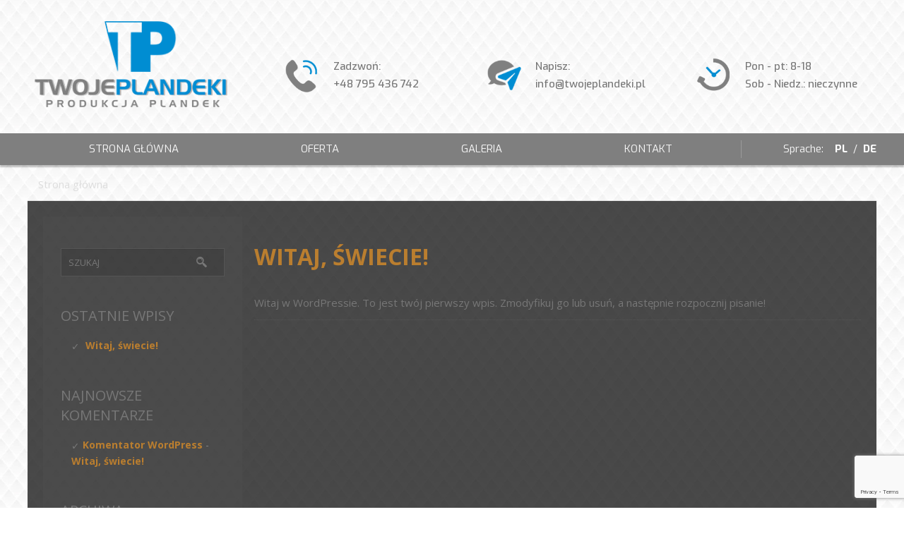

--- FILE ---
content_type: text/html; charset=UTF-8
request_url: http://twojeplandeki.pl/index.php/2018/05/
body_size: 6784
content:
<!DOCTYPE html>
<html dir="ltr" lang="pl-PL">
<head>
    <meta charset="UTF-8" />
    <link href="http://twojeplandeki.pl/wp-content/themes/plandekimotyw11a/images/937d78e25c4bc61dbd40ef2fb9dd4a0b_fAV.png" rel="icon" type="image/x-icon" />
    <link rel="pingback" href="http://twojeplandeki.pl/xmlrpc.php" />
    <script>
    var themeHasJQuery = !!window.jQuery;
</script>
<script src="http://twojeplandeki.pl/wp-content/themes/plandekimotyw11a/jquery.js?ver=1.0.137"></script>
<script>
    window._$ = jQuery.noConflict(themeHasJQuery);
</script>
    <meta name="viewport" content="width=device-width, initial-scale=1.0">
<!--[if lte IE 9]>
<link rel="stylesheet" type="text/css" href="http://twojeplandeki.pl/wp-content/themes/plandekimotyw11a/layout.ie.css" />
<script src="http://twojeplandeki.pl/wp-content/themes/plandekimotyw11a/layout.ie.js"></script>
<![endif]-->
<link class="" href='//fonts.googleapis.com/css?family=Exo:100,100italic,200,200italic,300,300italic,regular,italic,500,500italic,600,600italic,700,700italic,800,800italic,900,900italic|Open+Sans:300,300italic,regular,italic,600,600italic,700,700italic,800,800italic&subset=latin' rel='stylesheet' type='text/css'>
<script src="http://twojeplandeki.pl/wp-content/themes/plandekimotyw11a/layout.core.js"></script>
<script src="http://twojeplandeki.pl/wp-content/themes/plandekimotyw11a/CloudZoom.js?ver=1.0.137" type="text/javascript"></script>
    
    <title>maj 2018 &#8211; TwojePlandeki &#8211; produkcja plandek</title>
<meta name='robots' content='max-image-preview:large' />
<link rel='dns-prefetch' href='//www.google.com' />
<link rel='dns-prefetch' href='//s.w.org' />
<link rel="alternate" type="application/rss+xml" title="TwojePlandeki - produkcja plandek &raquo; Kanał z wpisami" href="http://twojeplandeki.pl/index.php/feed/" />
<link rel="alternate" type="application/rss+xml" title="TwojePlandeki - produkcja plandek &raquo; Kanał z komentarzami" href="http://twojeplandeki.pl/index.php/comments/feed/" />
		<script type="text/javascript">
			window._wpemojiSettings = {"baseUrl":"https:\/\/s.w.org\/images\/core\/emoji\/13.0.1\/72x72\/","ext":".png","svgUrl":"https:\/\/s.w.org\/images\/core\/emoji\/13.0.1\/svg\/","svgExt":".svg","source":{"concatemoji":"http:\/\/twojeplandeki.pl\/wp-includes\/js\/wp-emoji-release.min.js?ver=5.7.14"}};
			!function(e,a,t){var n,r,o,i=a.createElement("canvas"),p=i.getContext&&i.getContext("2d");function s(e,t){var a=String.fromCharCode;p.clearRect(0,0,i.width,i.height),p.fillText(a.apply(this,e),0,0);e=i.toDataURL();return p.clearRect(0,0,i.width,i.height),p.fillText(a.apply(this,t),0,0),e===i.toDataURL()}function c(e){var t=a.createElement("script");t.src=e,t.defer=t.type="text/javascript",a.getElementsByTagName("head")[0].appendChild(t)}for(o=Array("flag","emoji"),t.supports={everything:!0,everythingExceptFlag:!0},r=0;r<o.length;r++)t.supports[o[r]]=function(e){if(!p||!p.fillText)return!1;switch(p.textBaseline="top",p.font="600 32px Arial",e){case"flag":return s([127987,65039,8205,9895,65039],[127987,65039,8203,9895,65039])?!1:!s([55356,56826,55356,56819],[55356,56826,8203,55356,56819])&&!s([55356,57332,56128,56423,56128,56418,56128,56421,56128,56430,56128,56423,56128,56447],[55356,57332,8203,56128,56423,8203,56128,56418,8203,56128,56421,8203,56128,56430,8203,56128,56423,8203,56128,56447]);case"emoji":return!s([55357,56424,8205,55356,57212],[55357,56424,8203,55356,57212])}return!1}(o[r]),t.supports.everything=t.supports.everything&&t.supports[o[r]],"flag"!==o[r]&&(t.supports.everythingExceptFlag=t.supports.everythingExceptFlag&&t.supports[o[r]]);t.supports.everythingExceptFlag=t.supports.everythingExceptFlag&&!t.supports.flag,t.DOMReady=!1,t.readyCallback=function(){t.DOMReady=!0},t.supports.everything||(n=function(){t.readyCallback()},a.addEventListener?(a.addEventListener("DOMContentLoaded",n,!1),e.addEventListener("load",n,!1)):(e.attachEvent("onload",n),a.attachEvent("onreadystatechange",function(){"complete"===a.readyState&&t.readyCallback()})),(n=t.source||{}).concatemoji?c(n.concatemoji):n.wpemoji&&n.twemoji&&(c(n.twemoji),c(n.wpemoji)))}(window,document,window._wpemojiSettings);
		</script>
		<style type="text/css">
img.wp-smiley,
img.emoji {
	display: inline !important;
	border: none !important;
	box-shadow: none !important;
	height: 1em !important;
	width: 1em !important;
	margin: 0 .07em !important;
	vertical-align: -0.1em !important;
	background: none !important;
	padding: 0 !important;
}
</style>
	<link rel='stylesheet' id='wp-block-library-css'  href='http://twojeplandeki.pl/wp-includes/css/dist/block-library/style.min.css?ver=5.7.14' type='text/css' media='all' />
<link rel='stylesheet' id='contact-form-7-css'  href='http://twojeplandeki.pl/wp-content/plugins/contact-form-7/includes/css/styles.css?ver=5.4.1' type='text/css' media='all' />
<link rel='stylesheet' id='foobox-free-min-css'  href='http://twojeplandeki.pl/wp-content/plugins/foobox-image-lightbox/free/css/foobox.free.min.css?ver=2.7.16' type='text/css' media='all' />
<link rel='stylesheet' id='theme-bootstrap-css'  href='//twojeplandeki.pl/wp-content/themes/plandekimotyw11a/bootstrap.css?ver=1.0.137' type='text/css' media='all' />
<link rel='stylesheet' id='theme-style-css'  href='//twojeplandeki.pl/wp-content/themes/plandekimotyw11a/style.css?ver=1.0.137' type='text/css' media='all' />
<script type='text/javascript' src='http://twojeplandeki.pl/wp-includes/js/jquery/jquery.min.js?ver=3.5.1' id='jquery-core-js'></script>
<script type='text/javascript' src='http://twojeplandeki.pl/wp-includes/js/jquery/jquery-migrate.min.js?ver=3.3.2' id='jquery-migrate-js'></script>
<script type='text/javascript' id='foobox-free-min-js-before'>
/* Run FooBox FREE (v2.7.16) */
var FOOBOX = window.FOOBOX = {
	ready: true,
	disableOthers: false,
	o: {wordpress: { enabled: true }, countMessage:'image %index of %total', excludes:'.fbx-link,.nofoobox,.nolightbox,a[href*="pinterest.com/pin/create/button/"]', affiliate : { enabled: false }},
	selectors: [
		".foogallery-container.foogallery-lightbox-foobox", ".foogallery-container.foogallery-lightbox-foobox-free", ".gallery", ".wp-block-gallery", ".wp-caption", ".wp-block-image", "a:has(img[class*=wp-image-])", ".post a:has(img[class*=wp-image-])", ".foobox"
	],
	pre: function( $ ){
		// Custom JavaScript (Pre)
		
	},
	post: function( $ ){
		// Custom JavaScript (Post)
		
		// Custom Captions Code
		
	},
	custom: function( $ ){
		// Custom Extra JS
		
	}
};
</script>
<script type='text/javascript' src='http://twojeplandeki.pl/wp-content/plugins/foobox-image-lightbox/free/js/foobox.free.min.js?ver=2.7.16' id='foobox-free-min-js'></script>
<script type='text/javascript' src='//twojeplandeki.pl/wp-content/themes/plandekimotyw11a/bootstrap.min.js?ver=1.0.137' id='theme-bootstrap-js'></script>
<script type='text/javascript' src='//twojeplandeki.pl/wp-content/themes/plandekimotyw11a/script.js?ver=1.0.137' id='theme-script-js'></script>
<link rel="https://api.w.org/" href="http://twojeplandeki.pl/index.php/wp-json/" /><link rel="EditURI" type="application/rsd+xml" title="RSD" href="http://twojeplandeki.pl/xmlrpc.php?rsd" />
<link rel="wlwmanifest" type="application/wlwmanifest+xml" href="http://twojeplandeki.pl/wp-includes/wlwmanifest.xml" /> 
<script>window.wpJQuery = window.jQuery;</script><style type="text/css">.recentcomments a{display:inline !important;padding:0 !important;margin:0 !important;}</style>    
</head>
<body class="archive date  hfeed bootstrap bd-body-2 bd-pagebackground bd-margins elementor-default elementor-kit-529">
<header class=" bd-headerarea-1 bd-margins">
        <div class=" bd-layoutbox-1 bd-background-width  bd-no-margins bd-no-margins clearfix">
    <div class="bd-container-inner">
        <div class=" bd-layoutcontainer-3 bd-columns bd-no-margins">
    <div class="bd-container-inner">
        <div class="container-fluid">
            <div class="row ">
                <div class=" bd-columnwrapper-8 
 col-lg-3
 col-md-2
 col-sm-2">
    <div class="bd-layoutcolumn-8 bd-column" ><div class="bd-vertical-align-wrapper">
<a class=" bd-logo-2" href="http://twojeplandeki.pl/">
<img class=" bd-imagestyles" src="http://twojeplandeki.pl/wp-content/themes/plandekimotyw11a/images/121314ff21ded814a413d026c8f85bc8_logo.png" alt="TwojePlandeki - produkcja plandek">
</a>
</div></div>
</div>
	
		<div class=" bd-columnwrapper-9 
 col-lg-9
 col-md-10
 col-sm-10">
    <div class="bd-layoutcolumn-9 bd-column" ><div class="bd-vertical-align-wrapper"><div class=" bd-layoutcontainer-5 bd-no-margins bd-columns bd-no-margins">
    <div class="bd-container-inner">
        <div class="container-fluid">
            <div class="row ">
                <div class=" bd-columnwrapper-16 
 col-lg-4
 col-md-4
 col-sm-4">
    <div class="bd-layoutcolumn-16 bd-column" ><div class="bd-vertical-align-wrapper"><div class="bd-textgroup-1  bd-block-4 bd-no-margins"  >
    <div class="bd-container-inner">
        <div class="media">
            
 <img class="bd-imagelink-1 bd-own-margins bd-imagestyles pull-left bd-media-xs media-object "  src="http://twojeplandeki.pl/wp-content/themes/plandekimotyw11a/images/2b699ee408e591c870cad140cdb69f04_tel.png">
            <div class="media-body">
                
                
                <div class="bd-blockcontent bd-tagstyles  bd-content-element" >
                    Zadzwoń:<br>+48 795 436&nbsp;742                </div>
            </div>
            
        </div>
    </div>
</div></div></div>
</div>
	
		<div class=" bd-columnwrapper-21 
 col-lg-4
 col-md-4
 col-sm-4">
    <div class="bd-layoutcolumn-21 bd-no-margins bd-column" ><div class="bd-vertical-align-wrapper"><div class="bd-textgroup-4  bd-block-8 bd-no-margins"  >
    <div class="bd-container-inner">
        <div class="media">
            
 <img class="bd-imagelink-4 bd-own-margins bd-imagestyles pull-left bd-media-xs media-object "  src="http://twojeplandeki.pl/wp-content/themes/plandekimotyw11a/images/a16a80abae433f721485df200f0f7325_kontakt.png">
            <div class="media-body">
                
                
                <div class="bd-blockcontent bd-tagstyles  bd-content-element" >
                    Napisz:<br>info@twojeplandeki.pl<br>                </div>
            </div>
            
        </div>
    </div>
</div></div></div>
</div>
	
		<div class=" bd-columnwrapper-17 
 col-lg-4
 col-md-4
 col-sm-4">
    <div class="bd-layoutcolumn-17 bd-no-margins bd-column" ><div class="bd-vertical-align-wrapper"><div class="bd-textgroup-6  bd-block-15 bd-no-margins"  >
    <div class="bd-container-inner">
        <div class="media">
            
 <img class="bd-imagelink-6 bd-own-margins bd-imagestyles pull-left bd-media-xs media-object "  src="http://twojeplandeki.pl/wp-content/themes/plandekimotyw11a/images/3c663c40b4b44def3beb5d3479be0fd8_godziny.png">
            <div class="media-body">
                
                
                <div class="bd-blockcontent bd-tagstyles  bd-content-element" >
                    Pon - pt: 8-18 <br>Sob - Niedz.: nieczynne                </div>
            </div>
            
        </div>
    </div>
</div></div></div>
</div>
            </div>
        </div>
    </div>
</div></div></div>
</div>
            </div>
        </div>
    </div>
</div>
    </div>
</div>
	
		<div class=" bd-layoutbox-3 bd-background-width  bd-no-margins clearfix">
    <div class="bd-container-inner">
        <div class=" bd-layoutcontainer-4 bd-columns bd-no-margins">
    <div class="bd-container-inner">
        <div class="container-fluid">
            <div class="row ">
                <div class=" bd-columnwrapper-12 
 col-lg-10
 col-md-9
 col-sm-9">
    <div class="bd-layoutcolumn-12 bd-column" ><div class="bd-vertical-align-wrapper">    
    <nav class=" bd-hmenu-2"  data-responsive-menu="true" data-responsive-levels="expand on click" data-responsive-type="" data-offcanvas-delay="0ms" data-offcanvas-duration="700ms" data-offcanvas-timing-function="ease">
        
            <div class=" bd-menuoverlay-332 bd-menu-overlay"></div>
            <div class=" bd-responsivemenu-2 collapse-button">
    <div class="bd-container-inner">
        <div class="bd-menuitem-4 ">
            <a  data-toggle="collapse"
                data-target=".bd-hmenu-2 .collapse-button + .navbar-collapse"
                href="#" onclick="return false;">
                    <span></span>
            </a>
        </div>
    </div>
</div>
            <div class="navbar-collapse collapse ">
        
        <div class=" bd-horizontalmenu-2 clearfix">
            <div class="bd-container-inner">
            
            
<ul class=" bd-menu-3 nav nav-pills nav-justified">
    <li class=" bd-menuitem-5 bd-toplevel-item ">
    <a class=" "  href="http://twojeplandeki.pl/">
        <span>
            Strona główna        </span>
    </a>    </li>
    
<li class=" bd-menuitem-5 bd-toplevel-item  bd-submenu-icon-only">
    <a class=" active"  href="#">
        <span>
            Oferta        </span>
    </a>    
    <div class="bd-menu-4-popup ">
            <ul class="bd-menu-4   active">
        
            <li class=" bd-menuitem-6  bd-sub-item">
    
            <a class=" "  href="http://twojeplandeki.pl/index.php/oslony-tarasu-altanek/">
                <span>
                    Osłony tarasu, altanek                </span>
            </a>
            </li>
    
    
    
            <li class=" bd-menuitem-6  bd-sub-item">
    
            <a class=" "  href="http://twojeplandeki.pl/index.php/plandeki-okryciowe/">
                <span>
                    Plandeki okryciowe                </span>
            </a>
            </li>
    
    
    
            <li class=" bd-menuitem-6  bd-sub-item">
    
            <a class=" "  href="http://twojeplandeki.pl/index.php/kotary/">
                <span>
                    Kotary                </span>
            </a>
            </li>
    
    
    
            <li class=" bd-menuitem-6  bd-sub-item">
    
            <a class=" "  href="http://twojeplandeki.pl/index.php/kurtyny-spawalnicze/">
                <span>
                    Kurtyny spawalnicze                </span>
            </a>
            </li>
    
    
    
            <li class=" bd-menuitem-6  bd-sub-item">
    
            <a class=" "  href="http://twojeplandeki.pl/index.php/folie-przezroczyste/">
                <span>
                    Folie przezroczyste                </span>
            </a>
            </li>
    
    
    
            <li class=" bd-menuitem-6  bd-sub-item">
    
            <a class=" "  href="http://twojeplandeki.pl/index.php/plandeki-rolnicze/">
                <span>
                    Plandeki rolnicze                </span>
            </a>
            </li>
    
    
    
            <li class=" bd-menuitem-6  bd-sub-item">
    
            <a class=" "  href="http://twojeplandeki.pl/index.php/akcesoria/">
                <span>
                    Akcesoria                </span>
            </a>
            </li>
    
    
    
            <li class=" bd-menuitem-6  bd-sub-item">
    
            <a class=" "  href="http://twojeplandeki.pl/index.php/inne/">
                <span>
                    Inne                </span>
            </a>
            </li>
    
    
            </ul>
        </div>
    
    </li>
    
<li class=" bd-menuitem-5 bd-toplevel-item ">
    <a class=" "  href="http://twojeplandeki.pl/index.php/galeria/">
        <span>
            Galeria        </span>
    </a>    </li>
    
<li class=" bd-menuitem-5 bd-toplevel-item ">
    <a class=" "  href="http://twojeplandeki.pl/index.php/kontakt/">
        <span>
            Kontakt        </span>
    </a>    </li>
    
</ul>            
            </div>
        </div>
        

        <div class="bd-menu-close-icon">
    <a href="#" class="bd-icon  bd-icon-334"></a>
</div>

        
            </div>
    </nav>
    
</div></div>
</div>
	
		<div class=" bd-columnwrapper-13 
 col-lg-2
 col-md-3
 col-sm-3">
    <div class="bd-layoutcolumn-13 bd-column" ><div class="bd-vertical-align-wrapper"><p class=" bd-textblock-1 bd-content-element">
    Sprache: &nbsp;&nbsp;<a href="http://twojeplandeki.pl/"> PL</a>&nbsp; /&nbsp; <a href="http://tolleplanen.de/">DE</a></p></div></div>
</div>
            </div>
        </div>
    </div>
</div>
    </div>
</div>
</header>
	
		    <div class="bd-containereffect-13 container-effect container ">
    <div class=" bd-breadcrumbs-1 ">
        <div class="bd-container-inner">
            <ol class="breadcrumb">
                                        <li class="active"><div class=" bd-breadcrumbslink-1">
        Strona główna
    </div></li>
                                </ol>
        </div>
    </div>
    </div>
	
		<div class="bd-containereffect-3 container-effect container ">
<div class="bd-contentlayout-2  bd-sheetstyles-34  bd-no-margins bd-margins" >
    <div class="bd-container-inner">

        <div class="bd-flex-vertical bd-stretch-inner bd-contentlayout-offset">
            
            <div class="bd-flex-horizontal bd-flex-wide bd-no-margins">
                
 
                                    <aside class="bd-sidebararea-3-column  bd-flex-vertical bd-flex-fixed">
                    <div class="bd-sidebararea-3 bd-flex-wide  bd-contentlayout-offset">
                        
                        <div  class=" bd-primarywidgetarea-2 clearfix" data-position="primary"><div class=" bd-block-3 bd-own-margins widget widget_search" id="search-2" data-block-id="search-2">
        <div class=" bd-blockcontent bd-tagstyles bd-custom-blockquotes bd-custom-button bd-custom-image bd-custom-bulletlist bd-custom-table  shape-only">

<form id="search-2" class=" bd-searchwidget-2 form-inline" method="get" name="searchform" action="http://twojeplandeki.pl/">
    <div class="bd-container-inner">
        <div class="bd-search-wrapper">
            
                <input name="s" type="text" class=" bd-bootstrapinput-2 form-control input-sm" value="" placeholder="Szukaj">
                <a href="#" class="bd-icon-6 bd-icon " onclick="jQuery(this).closest('form').submit(); return false;"></a>
        </div>
    </div>
    </form></div>
</div>
    <div class=" bd-block-3 bd-own-margins widget widget_recent_entries" id="recent-posts-2" data-block-id="recent-posts-2">
        
    <div class=" bd-blockheader bd-tagstyles bd-custom-blockquotes bd-custom-button bd-custom-image bd-custom-bulletlist bd-custom-table">
        <h4>Ostatnie wpisy</h4>
    </div>
    
    <div class=" bd-blockcontent bd-tagstyles bd-custom-blockquotes bd-custom-button bd-custom-image bd-custom-bulletlist bd-custom-table ">

		
		
		<ul>
											<li>
					<a href="http://twojeplandeki.pl/index.php/2018/05/29/witaj-swiecie/">Witaj, świecie!</a>
									</li>
					</ul>

		</div>
</div>
    <div class=" bd-block-3 bd-own-margins widget widget_recent_comments" id="recent-comments-2" data-block-id="recent-comments-2">
        
    <div class=" bd-blockheader bd-tagstyles bd-custom-blockquotes bd-custom-button bd-custom-image bd-custom-bulletlist bd-custom-table">
        <h4>Najnowsze komentarze</h4>
    </div>
    
    <div class=" bd-blockcontent bd-tagstyles bd-custom-blockquotes bd-custom-button bd-custom-image bd-custom-bulletlist bd-custom-table ">
<ul id="recentcomments"><li class="recentcomments"><span class="comment-author-link"><a href='https://wordpress.org/' rel='external nofollow ugc' class='url'>Komentator WordPress</a></span> - <a href="http://twojeplandeki.pl/index.php/2018/05/29/witaj-swiecie/#comment-1">Witaj, świecie!</a></li></ul></div>
</div>
    <div class=" bd-block-3 bd-own-margins widget widget_archive" id="archives-2" data-block-id="archives-2">
        
    <div class=" bd-blockheader bd-tagstyles bd-custom-blockquotes bd-custom-button bd-custom-image bd-custom-bulletlist bd-custom-table">
        <h4>Archiwa</h4>
    </div>
    
    <div class=" bd-blockcontent bd-tagstyles bd-custom-blockquotes bd-custom-button bd-custom-image bd-custom-bulletlist bd-custom-table ">

			<ul>
					<li><a href='http://twojeplandeki.pl/index.php/2018/05/' aria-current="page">maj 2018</a></li>
			</ul>

			</div>
</div>
    <div class=" bd-block-3 bd-own-margins widget widget_categories" id="categories-2" data-block-id="categories-2">
        
    <div class=" bd-blockheader bd-tagstyles bd-custom-blockquotes bd-custom-button bd-custom-image bd-custom-bulletlist bd-custom-table">
        <h4>Kategorie</h4>
    </div>
    
    <div class=" bd-blockcontent bd-tagstyles bd-custom-blockquotes bd-custom-button bd-custom-image bd-custom-bulletlist bd-custom-table ">

			<ul>
					<li class="cat-item cat-item-1"><a href="http://twojeplandeki.pl/index.php/category/bez-kategorii/">Bez kategorii</a>
</li>
			</ul>

			</div>
</div>
    <div class=" bd-block-3 bd-own-margins widget widget_meta" id="meta-2" data-block-id="meta-2">
        
    <div class=" bd-blockheader bd-tagstyles bd-custom-blockquotes bd-custom-button bd-custom-image bd-custom-bulletlist bd-custom-table">
        <h4>Meta</h4>
    </div>
    
    <div class=" bd-blockcontent bd-tagstyles bd-custom-blockquotes bd-custom-button bd-custom-image bd-custom-bulletlist bd-custom-table ">

		<ul>
						<li><a href="http://twojeplandeki.pl/wp-login.php">Zaloguj się</a></li>
			<li><a href="http://twojeplandeki.pl/index.php/feed/">Kanał wpisów</a></li>
			<li><a href="http://twojeplandeki.pl/index.php/comments/feed/">Kanał komentarzy</a></li>

			<li><a href="https://pl.wordpress.org/">WordPress.org</a></li>
		</ul>

		</div>
</div></div>                        
                    </div>
                </aside>
                                    <div class="bd-flex-vertical bd-flex-wide bd-no-margins">
                    

                    <div class=" bd-layoutitemsbox-18 bd-flex-wide bd-no-margins">
    <div class=" bd-content-8">
    
        <div class=" bd-blog">
        <div class="bd-container-inner">
        
                    
        <div class=" bd-grid-12 bd-margins">
            <div class="container-fluid">
                <div class="separated-grid row">
                        
                        <div class="separated-item-33 col-md-12 ">
                        
                            <div class="bd-griditem-33">
                                <article id="post-1" class=" bd-article-8 clearfix hentry post-1 post type-post status-publish format-standard hentry category-bez-kategorii">
        <h2 class="entry-title  bd-postheader-4">
        <a href="http://twojeplandeki.pl/index.php/2018/05/29/witaj-swiecie/" rel="bookmark" title="Witaj, świecie!">Witaj, świecie!</a>    </h2>
	
		<div class=" bd-postcontent-4 bd-tagstyles entry-content bd-contentlayout-offset" >
    <p>Witaj w WordPressie. To jest twój pierwszy wpis. Zmodyfikuj go lub usuń, a następnie rozpocznij pisanie!</p>
</div>
</article>
                                                            </div>
                        </div>
                </div>
            </div>
        </div>
        <div class=" bd-blogpagination-7">
    </div>
        </div>
    </div>
</div>
</div>

                    
                </div>
                
            </div>
            
        </div>

    </div>
</div></div>
	
		<div data-smooth-scroll data-animation-time="250" class=" bd-smoothscroll-27"><a href="#" class=" bd-backtotop-1 ">
    <span class="bd-icon-67 bd-icon "></span>
</a></div>
	
		<footer class=" bd-footerarea-1">
            <div class=" bd-layoutbox-8 bd-no-margins clearfix">
    <div class="bd-container-inner">
        <div class=" bd-layoutcontainer-8 bd-columns bd-no-margins">
    <div class="bd-container-inner">
        <div class="container-fluid">
            <div class="row ">
                <div class=" bd-columnwrapper-15 
 col-lg-2
 col-md-3
 col-sm-3">
    <div class="bd-layoutcolumn-15 bd-column" ><div class="bd-vertical-align-wrapper"><div class="bd-textgroup-7  bd-block-34 bd-no-margins"  >
    <div class="bd-container-inner">
        <div class="media">
            
 <a class="bd-imagelink-5 bd-media-xs bd-own-margins "  href="http://twojeplandeki.pl/">
<img class=" bd-imagestyles" src="http://twojeplandeki.pl/wp-content/themes/plandekimotyw11a/images/e832c159664a6f68da8ac4fd256206f8_logobiale.png"
 alt="twoje plandeki- produkcja plandek">
</a>
            <div class="media-body">
                
                
                <div class="bd-blockcontent bd-tagstyles  bd-content-element" >
                    <br>                </div>
            </div>
            
        </div>
    </div>
</div></div></div>
</div>
	
		<div class=" bd-columnwrapper-18 
 col-lg-3
 col-md-2
 col-sm-3">
    <div class="bd-layoutcolumn-18 bd-no-margins bd-column" ><div class="bd-vertical-align-wrapper"><div  class=" bd-sidebar-10 clearfix" data-position="Area-4"><div class=" bd-block-32 bd-no-margins bd-own-margins widget widget_text" id="text-4" data-block-id="text-4">
        
    <div class=" bd-blockheader bd-tagstyles bd-no-margins">
        <h4>Siedziba firmy:</h4>
    </div>
    
    <div class=" bd-blockcontent bd-tagstyles bd-custom-bulletlist ">
			<div class="textwidget"><ul>
<li>os. Tęczowe 28c/15</li>
<li>58-200 Dzierżoniów</li>
</ul>
</div>
		</div>
</div></div></div></div>
</div>
	
		<div class=" bd-columnwrapper-24 
 col-lg-4
 col-md-5
 col-sm-3">
    <div class="bd-layoutcolumn-24 bd-no-margins bd-column" ><div class="bd-vertical-align-wrapper"><div  class=" bd-sidebar-8 clearfix" data-position="Area-2"><div class=" bd-block-31 bd-no-margins bd-own-margins widget widget_text" id="text-2" data-block-id="text-2">
        
    <div class=" bd-blockheader bd-tagstyles bd-no-margins">
        <h4>Dane kontaktowe:</h4>
    </div>
    
    <div class=" bd-blockcontent bd-tagstyles bd-custom-bulletlist ">
			<div class="textwidget"><ul>
<li>telefon: +48 795 436 742</li>
<li>e-mail: info@twojeplandeki.pl</li>
</ul>
</div>
		</div>
</div></div></div></div>
</div>
	
		<div class=" bd-columnwrapper-43 
 col-lg-3
 col-md-2
 col-sm-3">
    <div class="bd-layoutcolumn-43 bd-column" ><div class="bd-vertical-align-wrapper"><div  class=" bd-sidebar-12 clearfix" data-position="Area-6"><div class=" bd-block-33 bd-no-margins bd-own-margins widget widget_text" id="text-3" data-block-id="text-3">
        
    <div class=" bd-blockheader bd-tagstyles bd-no-margins">
        <h4>Godziny pracy:</h4>
    </div>
    
    <div class=" bd-blockcontent bd-tagstyles bd-custom-bulletlist ">
			<div class="textwidget"><ul>
<li>pon &#8211; pt: 8.00 &#8211; 18.00</li>
<li>sob &#8211; niedz: nieczynne</li>
</ul>
</div>
		</div>
</div></div></div></div>
</div>
            </div>
        </div>
    </div>
</div>
    </div>
</div>
	
		<div class=" bd-layoutbox-9 bd-background-width  bd-no-margins clearfix">
    <div class="bd-container-inner">
        <p class=" bd-textblock-19 bd-no-margins bd-content-element">
    Twoje Plandeki - produkcja plandek 2018 - 2021 © All Rights Reserved&nbsp; &nbsp;/&nbsp; <a href="http://twojeplandeki.pl/index.php/polityka-prywatnosci/">Polityka prywatności</a></p>
	
		<p class=" bd-textblock-5 bd-no-margins bd-content-element">
    Wykonanie: <a href="http://www.rwnproject.pl">RWN Project</a></p>
    </div>
</div>
	
		
    </footer>
<div id="wp-footer">
    <script type='text/javascript' src='http://twojeplandeki.pl/wp-includes/js/dist/vendor/wp-polyfill.min.js?ver=7.4.4' id='wp-polyfill-js'></script>
<script type='text/javascript' id='wp-polyfill-js-after'>
( 'fetch' in window ) || document.write( '<script src="http://twojeplandeki.pl/wp-includes/js/dist/vendor/wp-polyfill-fetch.min.js?ver=3.0.0"></scr' + 'ipt>' );( document.contains ) || document.write( '<script src="http://twojeplandeki.pl/wp-includes/js/dist/vendor/wp-polyfill-node-contains.min.js?ver=3.42.0"></scr' + 'ipt>' );( window.DOMRect ) || document.write( '<script src="http://twojeplandeki.pl/wp-includes/js/dist/vendor/wp-polyfill-dom-rect.min.js?ver=3.42.0"></scr' + 'ipt>' );( window.URL && window.URL.prototype && window.URLSearchParams ) || document.write( '<script src="http://twojeplandeki.pl/wp-includes/js/dist/vendor/wp-polyfill-url.min.js?ver=3.6.4"></scr' + 'ipt>' );( window.FormData && window.FormData.prototype.keys ) || document.write( '<script src="http://twojeplandeki.pl/wp-includes/js/dist/vendor/wp-polyfill-formdata.min.js?ver=3.0.12"></scr' + 'ipt>' );( Element.prototype.matches && Element.prototype.closest ) || document.write( '<script src="http://twojeplandeki.pl/wp-includes/js/dist/vendor/wp-polyfill-element-closest.min.js?ver=2.0.2"></scr' + 'ipt>' );( 'objectFit' in document.documentElement.style ) || document.write( '<script src="http://twojeplandeki.pl/wp-includes/js/dist/vendor/wp-polyfill-object-fit.min.js?ver=2.3.4"></scr' + 'ipt>' );
</script>
<script type='text/javascript' id='contact-form-7-js-extra'>
/* <![CDATA[ */
var wpcf7 = {"api":{"root":"http:\/\/twojeplandeki.pl\/index.php\/wp-json\/","namespace":"contact-form-7\/v1"}};
/* ]]> */
</script>
<script type='text/javascript' src='http://twojeplandeki.pl/wp-content/plugins/contact-form-7/includes/js/index.js?ver=5.4.1' id='contact-form-7-js'></script>
<script type='text/javascript' src='https://www.google.com/recaptcha/api.js?render=6Leua2gbAAAAALEPAhzQ8GMnNC2AJAQpdNsr-M4W&#038;ver=3.0' id='google-recaptcha-js'></script>
<script type='text/javascript' id='wpcf7-recaptcha-js-extra'>
/* <![CDATA[ */
var wpcf7_recaptcha = {"sitekey":"6Leua2gbAAAAALEPAhzQ8GMnNC2AJAQpdNsr-M4W","actions":{"homepage":"homepage","contactform":"contactform"}};
/* ]]> */
</script>
<script type='text/javascript' src='http://twojeplandeki.pl/wp-content/plugins/contact-form-7/modules/recaptcha/index.js?ver=5.4.1' id='wpcf7-recaptcha-js'></script>
<script type='text/javascript' src='http://twojeplandeki.pl/wp-includes/js/wp-embed.min.js?ver=5.7.14' id='wp-embed-js'></script>
    <!-- 80 queries. 0,189 seconds. -->
</div>
</body>
</html>

--- FILE ---
content_type: text/html; charset=utf-8
request_url: https://www.google.com/recaptcha/api2/anchor?ar=1&k=6Leua2gbAAAAALEPAhzQ8GMnNC2AJAQpdNsr-M4W&co=aHR0cDovL3R3b2plcGxhbmRla2kucGw6ODA.&hl=en&v=N67nZn4AqZkNcbeMu4prBgzg&size=invisible&anchor-ms=20000&execute-ms=30000&cb=7z24lpt6wlmh
body_size: 48628
content:
<!DOCTYPE HTML><html dir="ltr" lang="en"><head><meta http-equiv="Content-Type" content="text/html; charset=UTF-8">
<meta http-equiv="X-UA-Compatible" content="IE=edge">
<title>reCAPTCHA</title>
<style type="text/css">
/* cyrillic-ext */
@font-face {
  font-family: 'Roboto';
  font-style: normal;
  font-weight: 400;
  font-stretch: 100%;
  src: url(//fonts.gstatic.com/s/roboto/v48/KFO7CnqEu92Fr1ME7kSn66aGLdTylUAMa3GUBHMdazTgWw.woff2) format('woff2');
  unicode-range: U+0460-052F, U+1C80-1C8A, U+20B4, U+2DE0-2DFF, U+A640-A69F, U+FE2E-FE2F;
}
/* cyrillic */
@font-face {
  font-family: 'Roboto';
  font-style: normal;
  font-weight: 400;
  font-stretch: 100%;
  src: url(//fonts.gstatic.com/s/roboto/v48/KFO7CnqEu92Fr1ME7kSn66aGLdTylUAMa3iUBHMdazTgWw.woff2) format('woff2');
  unicode-range: U+0301, U+0400-045F, U+0490-0491, U+04B0-04B1, U+2116;
}
/* greek-ext */
@font-face {
  font-family: 'Roboto';
  font-style: normal;
  font-weight: 400;
  font-stretch: 100%;
  src: url(//fonts.gstatic.com/s/roboto/v48/KFO7CnqEu92Fr1ME7kSn66aGLdTylUAMa3CUBHMdazTgWw.woff2) format('woff2');
  unicode-range: U+1F00-1FFF;
}
/* greek */
@font-face {
  font-family: 'Roboto';
  font-style: normal;
  font-weight: 400;
  font-stretch: 100%;
  src: url(//fonts.gstatic.com/s/roboto/v48/KFO7CnqEu92Fr1ME7kSn66aGLdTylUAMa3-UBHMdazTgWw.woff2) format('woff2');
  unicode-range: U+0370-0377, U+037A-037F, U+0384-038A, U+038C, U+038E-03A1, U+03A3-03FF;
}
/* math */
@font-face {
  font-family: 'Roboto';
  font-style: normal;
  font-weight: 400;
  font-stretch: 100%;
  src: url(//fonts.gstatic.com/s/roboto/v48/KFO7CnqEu92Fr1ME7kSn66aGLdTylUAMawCUBHMdazTgWw.woff2) format('woff2');
  unicode-range: U+0302-0303, U+0305, U+0307-0308, U+0310, U+0312, U+0315, U+031A, U+0326-0327, U+032C, U+032F-0330, U+0332-0333, U+0338, U+033A, U+0346, U+034D, U+0391-03A1, U+03A3-03A9, U+03B1-03C9, U+03D1, U+03D5-03D6, U+03F0-03F1, U+03F4-03F5, U+2016-2017, U+2034-2038, U+203C, U+2040, U+2043, U+2047, U+2050, U+2057, U+205F, U+2070-2071, U+2074-208E, U+2090-209C, U+20D0-20DC, U+20E1, U+20E5-20EF, U+2100-2112, U+2114-2115, U+2117-2121, U+2123-214F, U+2190, U+2192, U+2194-21AE, U+21B0-21E5, U+21F1-21F2, U+21F4-2211, U+2213-2214, U+2216-22FF, U+2308-230B, U+2310, U+2319, U+231C-2321, U+2336-237A, U+237C, U+2395, U+239B-23B7, U+23D0, U+23DC-23E1, U+2474-2475, U+25AF, U+25B3, U+25B7, U+25BD, U+25C1, U+25CA, U+25CC, U+25FB, U+266D-266F, U+27C0-27FF, U+2900-2AFF, U+2B0E-2B11, U+2B30-2B4C, U+2BFE, U+3030, U+FF5B, U+FF5D, U+1D400-1D7FF, U+1EE00-1EEFF;
}
/* symbols */
@font-face {
  font-family: 'Roboto';
  font-style: normal;
  font-weight: 400;
  font-stretch: 100%;
  src: url(//fonts.gstatic.com/s/roboto/v48/KFO7CnqEu92Fr1ME7kSn66aGLdTylUAMaxKUBHMdazTgWw.woff2) format('woff2');
  unicode-range: U+0001-000C, U+000E-001F, U+007F-009F, U+20DD-20E0, U+20E2-20E4, U+2150-218F, U+2190, U+2192, U+2194-2199, U+21AF, U+21E6-21F0, U+21F3, U+2218-2219, U+2299, U+22C4-22C6, U+2300-243F, U+2440-244A, U+2460-24FF, U+25A0-27BF, U+2800-28FF, U+2921-2922, U+2981, U+29BF, U+29EB, U+2B00-2BFF, U+4DC0-4DFF, U+FFF9-FFFB, U+10140-1018E, U+10190-1019C, U+101A0, U+101D0-101FD, U+102E0-102FB, U+10E60-10E7E, U+1D2C0-1D2D3, U+1D2E0-1D37F, U+1F000-1F0FF, U+1F100-1F1AD, U+1F1E6-1F1FF, U+1F30D-1F30F, U+1F315, U+1F31C, U+1F31E, U+1F320-1F32C, U+1F336, U+1F378, U+1F37D, U+1F382, U+1F393-1F39F, U+1F3A7-1F3A8, U+1F3AC-1F3AF, U+1F3C2, U+1F3C4-1F3C6, U+1F3CA-1F3CE, U+1F3D4-1F3E0, U+1F3ED, U+1F3F1-1F3F3, U+1F3F5-1F3F7, U+1F408, U+1F415, U+1F41F, U+1F426, U+1F43F, U+1F441-1F442, U+1F444, U+1F446-1F449, U+1F44C-1F44E, U+1F453, U+1F46A, U+1F47D, U+1F4A3, U+1F4B0, U+1F4B3, U+1F4B9, U+1F4BB, U+1F4BF, U+1F4C8-1F4CB, U+1F4D6, U+1F4DA, U+1F4DF, U+1F4E3-1F4E6, U+1F4EA-1F4ED, U+1F4F7, U+1F4F9-1F4FB, U+1F4FD-1F4FE, U+1F503, U+1F507-1F50B, U+1F50D, U+1F512-1F513, U+1F53E-1F54A, U+1F54F-1F5FA, U+1F610, U+1F650-1F67F, U+1F687, U+1F68D, U+1F691, U+1F694, U+1F698, U+1F6AD, U+1F6B2, U+1F6B9-1F6BA, U+1F6BC, U+1F6C6-1F6CF, U+1F6D3-1F6D7, U+1F6E0-1F6EA, U+1F6F0-1F6F3, U+1F6F7-1F6FC, U+1F700-1F7FF, U+1F800-1F80B, U+1F810-1F847, U+1F850-1F859, U+1F860-1F887, U+1F890-1F8AD, U+1F8B0-1F8BB, U+1F8C0-1F8C1, U+1F900-1F90B, U+1F93B, U+1F946, U+1F984, U+1F996, U+1F9E9, U+1FA00-1FA6F, U+1FA70-1FA7C, U+1FA80-1FA89, U+1FA8F-1FAC6, U+1FACE-1FADC, U+1FADF-1FAE9, U+1FAF0-1FAF8, U+1FB00-1FBFF;
}
/* vietnamese */
@font-face {
  font-family: 'Roboto';
  font-style: normal;
  font-weight: 400;
  font-stretch: 100%;
  src: url(//fonts.gstatic.com/s/roboto/v48/KFO7CnqEu92Fr1ME7kSn66aGLdTylUAMa3OUBHMdazTgWw.woff2) format('woff2');
  unicode-range: U+0102-0103, U+0110-0111, U+0128-0129, U+0168-0169, U+01A0-01A1, U+01AF-01B0, U+0300-0301, U+0303-0304, U+0308-0309, U+0323, U+0329, U+1EA0-1EF9, U+20AB;
}
/* latin-ext */
@font-face {
  font-family: 'Roboto';
  font-style: normal;
  font-weight: 400;
  font-stretch: 100%;
  src: url(//fonts.gstatic.com/s/roboto/v48/KFO7CnqEu92Fr1ME7kSn66aGLdTylUAMa3KUBHMdazTgWw.woff2) format('woff2');
  unicode-range: U+0100-02BA, U+02BD-02C5, U+02C7-02CC, U+02CE-02D7, U+02DD-02FF, U+0304, U+0308, U+0329, U+1D00-1DBF, U+1E00-1E9F, U+1EF2-1EFF, U+2020, U+20A0-20AB, U+20AD-20C0, U+2113, U+2C60-2C7F, U+A720-A7FF;
}
/* latin */
@font-face {
  font-family: 'Roboto';
  font-style: normal;
  font-weight: 400;
  font-stretch: 100%;
  src: url(//fonts.gstatic.com/s/roboto/v48/KFO7CnqEu92Fr1ME7kSn66aGLdTylUAMa3yUBHMdazQ.woff2) format('woff2');
  unicode-range: U+0000-00FF, U+0131, U+0152-0153, U+02BB-02BC, U+02C6, U+02DA, U+02DC, U+0304, U+0308, U+0329, U+2000-206F, U+20AC, U+2122, U+2191, U+2193, U+2212, U+2215, U+FEFF, U+FFFD;
}
/* cyrillic-ext */
@font-face {
  font-family: 'Roboto';
  font-style: normal;
  font-weight: 500;
  font-stretch: 100%;
  src: url(//fonts.gstatic.com/s/roboto/v48/KFO7CnqEu92Fr1ME7kSn66aGLdTylUAMa3GUBHMdazTgWw.woff2) format('woff2');
  unicode-range: U+0460-052F, U+1C80-1C8A, U+20B4, U+2DE0-2DFF, U+A640-A69F, U+FE2E-FE2F;
}
/* cyrillic */
@font-face {
  font-family: 'Roboto';
  font-style: normal;
  font-weight: 500;
  font-stretch: 100%;
  src: url(//fonts.gstatic.com/s/roboto/v48/KFO7CnqEu92Fr1ME7kSn66aGLdTylUAMa3iUBHMdazTgWw.woff2) format('woff2');
  unicode-range: U+0301, U+0400-045F, U+0490-0491, U+04B0-04B1, U+2116;
}
/* greek-ext */
@font-face {
  font-family: 'Roboto';
  font-style: normal;
  font-weight: 500;
  font-stretch: 100%;
  src: url(//fonts.gstatic.com/s/roboto/v48/KFO7CnqEu92Fr1ME7kSn66aGLdTylUAMa3CUBHMdazTgWw.woff2) format('woff2');
  unicode-range: U+1F00-1FFF;
}
/* greek */
@font-face {
  font-family: 'Roboto';
  font-style: normal;
  font-weight: 500;
  font-stretch: 100%;
  src: url(//fonts.gstatic.com/s/roboto/v48/KFO7CnqEu92Fr1ME7kSn66aGLdTylUAMa3-UBHMdazTgWw.woff2) format('woff2');
  unicode-range: U+0370-0377, U+037A-037F, U+0384-038A, U+038C, U+038E-03A1, U+03A3-03FF;
}
/* math */
@font-face {
  font-family: 'Roboto';
  font-style: normal;
  font-weight: 500;
  font-stretch: 100%;
  src: url(//fonts.gstatic.com/s/roboto/v48/KFO7CnqEu92Fr1ME7kSn66aGLdTylUAMawCUBHMdazTgWw.woff2) format('woff2');
  unicode-range: U+0302-0303, U+0305, U+0307-0308, U+0310, U+0312, U+0315, U+031A, U+0326-0327, U+032C, U+032F-0330, U+0332-0333, U+0338, U+033A, U+0346, U+034D, U+0391-03A1, U+03A3-03A9, U+03B1-03C9, U+03D1, U+03D5-03D6, U+03F0-03F1, U+03F4-03F5, U+2016-2017, U+2034-2038, U+203C, U+2040, U+2043, U+2047, U+2050, U+2057, U+205F, U+2070-2071, U+2074-208E, U+2090-209C, U+20D0-20DC, U+20E1, U+20E5-20EF, U+2100-2112, U+2114-2115, U+2117-2121, U+2123-214F, U+2190, U+2192, U+2194-21AE, U+21B0-21E5, U+21F1-21F2, U+21F4-2211, U+2213-2214, U+2216-22FF, U+2308-230B, U+2310, U+2319, U+231C-2321, U+2336-237A, U+237C, U+2395, U+239B-23B7, U+23D0, U+23DC-23E1, U+2474-2475, U+25AF, U+25B3, U+25B7, U+25BD, U+25C1, U+25CA, U+25CC, U+25FB, U+266D-266F, U+27C0-27FF, U+2900-2AFF, U+2B0E-2B11, U+2B30-2B4C, U+2BFE, U+3030, U+FF5B, U+FF5D, U+1D400-1D7FF, U+1EE00-1EEFF;
}
/* symbols */
@font-face {
  font-family: 'Roboto';
  font-style: normal;
  font-weight: 500;
  font-stretch: 100%;
  src: url(//fonts.gstatic.com/s/roboto/v48/KFO7CnqEu92Fr1ME7kSn66aGLdTylUAMaxKUBHMdazTgWw.woff2) format('woff2');
  unicode-range: U+0001-000C, U+000E-001F, U+007F-009F, U+20DD-20E0, U+20E2-20E4, U+2150-218F, U+2190, U+2192, U+2194-2199, U+21AF, U+21E6-21F0, U+21F3, U+2218-2219, U+2299, U+22C4-22C6, U+2300-243F, U+2440-244A, U+2460-24FF, U+25A0-27BF, U+2800-28FF, U+2921-2922, U+2981, U+29BF, U+29EB, U+2B00-2BFF, U+4DC0-4DFF, U+FFF9-FFFB, U+10140-1018E, U+10190-1019C, U+101A0, U+101D0-101FD, U+102E0-102FB, U+10E60-10E7E, U+1D2C0-1D2D3, U+1D2E0-1D37F, U+1F000-1F0FF, U+1F100-1F1AD, U+1F1E6-1F1FF, U+1F30D-1F30F, U+1F315, U+1F31C, U+1F31E, U+1F320-1F32C, U+1F336, U+1F378, U+1F37D, U+1F382, U+1F393-1F39F, U+1F3A7-1F3A8, U+1F3AC-1F3AF, U+1F3C2, U+1F3C4-1F3C6, U+1F3CA-1F3CE, U+1F3D4-1F3E0, U+1F3ED, U+1F3F1-1F3F3, U+1F3F5-1F3F7, U+1F408, U+1F415, U+1F41F, U+1F426, U+1F43F, U+1F441-1F442, U+1F444, U+1F446-1F449, U+1F44C-1F44E, U+1F453, U+1F46A, U+1F47D, U+1F4A3, U+1F4B0, U+1F4B3, U+1F4B9, U+1F4BB, U+1F4BF, U+1F4C8-1F4CB, U+1F4D6, U+1F4DA, U+1F4DF, U+1F4E3-1F4E6, U+1F4EA-1F4ED, U+1F4F7, U+1F4F9-1F4FB, U+1F4FD-1F4FE, U+1F503, U+1F507-1F50B, U+1F50D, U+1F512-1F513, U+1F53E-1F54A, U+1F54F-1F5FA, U+1F610, U+1F650-1F67F, U+1F687, U+1F68D, U+1F691, U+1F694, U+1F698, U+1F6AD, U+1F6B2, U+1F6B9-1F6BA, U+1F6BC, U+1F6C6-1F6CF, U+1F6D3-1F6D7, U+1F6E0-1F6EA, U+1F6F0-1F6F3, U+1F6F7-1F6FC, U+1F700-1F7FF, U+1F800-1F80B, U+1F810-1F847, U+1F850-1F859, U+1F860-1F887, U+1F890-1F8AD, U+1F8B0-1F8BB, U+1F8C0-1F8C1, U+1F900-1F90B, U+1F93B, U+1F946, U+1F984, U+1F996, U+1F9E9, U+1FA00-1FA6F, U+1FA70-1FA7C, U+1FA80-1FA89, U+1FA8F-1FAC6, U+1FACE-1FADC, U+1FADF-1FAE9, U+1FAF0-1FAF8, U+1FB00-1FBFF;
}
/* vietnamese */
@font-face {
  font-family: 'Roboto';
  font-style: normal;
  font-weight: 500;
  font-stretch: 100%;
  src: url(//fonts.gstatic.com/s/roboto/v48/KFO7CnqEu92Fr1ME7kSn66aGLdTylUAMa3OUBHMdazTgWw.woff2) format('woff2');
  unicode-range: U+0102-0103, U+0110-0111, U+0128-0129, U+0168-0169, U+01A0-01A1, U+01AF-01B0, U+0300-0301, U+0303-0304, U+0308-0309, U+0323, U+0329, U+1EA0-1EF9, U+20AB;
}
/* latin-ext */
@font-face {
  font-family: 'Roboto';
  font-style: normal;
  font-weight: 500;
  font-stretch: 100%;
  src: url(//fonts.gstatic.com/s/roboto/v48/KFO7CnqEu92Fr1ME7kSn66aGLdTylUAMa3KUBHMdazTgWw.woff2) format('woff2');
  unicode-range: U+0100-02BA, U+02BD-02C5, U+02C7-02CC, U+02CE-02D7, U+02DD-02FF, U+0304, U+0308, U+0329, U+1D00-1DBF, U+1E00-1E9F, U+1EF2-1EFF, U+2020, U+20A0-20AB, U+20AD-20C0, U+2113, U+2C60-2C7F, U+A720-A7FF;
}
/* latin */
@font-face {
  font-family: 'Roboto';
  font-style: normal;
  font-weight: 500;
  font-stretch: 100%;
  src: url(//fonts.gstatic.com/s/roboto/v48/KFO7CnqEu92Fr1ME7kSn66aGLdTylUAMa3yUBHMdazQ.woff2) format('woff2');
  unicode-range: U+0000-00FF, U+0131, U+0152-0153, U+02BB-02BC, U+02C6, U+02DA, U+02DC, U+0304, U+0308, U+0329, U+2000-206F, U+20AC, U+2122, U+2191, U+2193, U+2212, U+2215, U+FEFF, U+FFFD;
}
/* cyrillic-ext */
@font-face {
  font-family: 'Roboto';
  font-style: normal;
  font-weight: 900;
  font-stretch: 100%;
  src: url(//fonts.gstatic.com/s/roboto/v48/KFO7CnqEu92Fr1ME7kSn66aGLdTylUAMa3GUBHMdazTgWw.woff2) format('woff2');
  unicode-range: U+0460-052F, U+1C80-1C8A, U+20B4, U+2DE0-2DFF, U+A640-A69F, U+FE2E-FE2F;
}
/* cyrillic */
@font-face {
  font-family: 'Roboto';
  font-style: normal;
  font-weight: 900;
  font-stretch: 100%;
  src: url(//fonts.gstatic.com/s/roboto/v48/KFO7CnqEu92Fr1ME7kSn66aGLdTylUAMa3iUBHMdazTgWw.woff2) format('woff2');
  unicode-range: U+0301, U+0400-045F, U+0490-0491, U+04B0-04B1, U+2116;
}
/* greek-ext */
@font-face {
  font-family: 'Roboto';
  font-style: normal;
  font-weight: 900;
  font-stretch: 100%;
  src: url(//fonts.gstatic.com/s/roboto/v48/KFO7CnqEu92Fr1ME7kSn66aGLdTylUAMa3CUBHMdazTgWw.woff2) format('woff2');
  unicode-range: U+1F00-1FFF;
}
/* greek */
@font-face {
  font-family: 'Roboto';
  font-style: normal;
  font-weight: 900;
  font-stretch: 100%;
  src: url(//fonts.gstatic.com/s/roboto/v48/KFO7CnqEu92Fr1ME7kSn66aGLdTylUAMa3-UBHMdazTgWw.woff2) format('woff2');
  unicode-range: U+0370-0377, U+037A-037F, U+0384-038A, U+038C, U+038E-03A1, U+03A3-03FF;
}
/* math */
@font-face {
  font-family: 'Roboto';
  font-style: normal;
  font-weight: 900;
  font-stretch: 100%;
  src: url(//fonts.gstatic.com/s/roboto/v48/KFO7CnqEu92Fr1ME7kSn66aGLdTylUAMawCUBHMdazTgWw.woff2) format('woff2');
  unicode-range: U+0302-0303, U+0305, U+0307-0308, U+0310, U+0312, U+0315, U+031A, U+0326-0327, U+032C, U+032F-0330, U+0332-0333, U+0338, U+033A, U+0346, U+034D, U+0391-03A1, U+03A3-03A9, U+03B1-03C9, U+03D1, U+03D5-03D6, U+03F0-03F1, U+03F4-03F5, U+2016-2017, U+2034-2038, U+203C, U+2040, U+2043, U+2047, U+2050, U+2057, U+205F, U+2070-2071, U+2074-208E, U+2090-209C, U+20D0-20DC, U+20E1, U+20E5-20EF, U+2100-2112, U+2114-2115, U+2117-2121, U+2123-214F, U+2190, U+2192, U+2194-21AE, U+21B0-21E5, U+21F1-21F2, U+21F4-2211, U+2213-2214, U+2216-22FF, U+2308-230B, U+2310, U+2319, U+231C-2321, U+2336-237A, U+237C, U+2395, U+239B-23B7, U+23D0, U+23DC-23E1, U+2474-2475, U+25AF, U+25B3, U+25B7, U+25BD, U+25C1, U+25CA, U+25CC, U+25FB, U+266D-266F, U+27C0-27FF, U+2900-2AFF, U+2B0E-2B11, U+2B30-2B4C, U+2BFE, U+3030, U+FF5B, U+FF5D, U+1D400-1D7FF, U+1EE00-1EEFF;
}
/* symbols */
@font-face {
  font-family: 'Roboto';
  font-style: normal;
  font-weight: 900;
  font-stretch: 100%;
  src: url(//fonts.gstatic.com/s/roboto/v48/KFO7CnqEu92Fr1ME7kSn66aGLdTylUAMaxKUBHMdazTgWw.woff2) format('woff2');
  unicode-range: U+0001-000C, U+000E-001F, U+007F-009F, U+20DD-20E0, U+20E2-20E4, U+2150-218F, U+2190, U+2192, U+2194-2199, U+21AF, U+21E6-21F0, U+21F3, U+2218-2219, U+2299, U+22C4-22C6, U+2300-243F, U+2440-244A, U+2460-24FF, U+25A0-27BF, U+2800-28FF, U+2921-2922, U+2981, U+29BF, U+29EB, U+2B00-2BFF, U+4DC0-4DFF, U+FFF9-FFFB, U+10140-1018E, U+10190-1019C, U+101A0, U+101D0-101FD, U+102E0-102FB, U+10E60-10E7E, U+1D2C0-1D2D3, U+1D2E0-1D37F, U+1F000-1F0FF, U+1F100-1F1AD, U+1F1E6-1F1FF, U+1F30D-1F30F, U+1F315, U+1F31C, U+1F31E, U+1F320-1F32C, U+1F336, U+1F378, U+1F37D, U+1F382, U+1F393-1F39F, U+1F3A7-1F3A8, U+1F3AC-1F3AF, U+1F3C2, U+1F3C4-1F3C6, U+1F3CA-1F3CE, U+1F3D4-1F3E0, U+1F3ED, U+1F3F1-1F3F3, U+1F3F5-1F3F7, U+1F408, U+1F415, U+1F41F, U+1F426, U+1F43F, U+1F441-1F442, U+1F444, U+1F446-1F449, U+1F44C-1F44E, U+1F453, U+1F46A, U+1F47D, U+1F4A3, U+1F4B0, U+1F4B3, U+1F4B9, U+1F4BB, U+1F4BF, U+1F4C8-1F4CB, U+1F4D6, U+1F4DA, U+1F4DF, U+1F4E3-1F4E6, U+1F4EA-1F4ED, U+1F4F7, U+1F4F9-1F4FB, U+1F4FD-1F4FE, U+1F503, U+1F507-1F50B, U+1F50D, U+1F512-1F513, U+1F53E-1F54A, U+1F54F-1F5FA, U+1F610, U+1F650-1F67F, U+1F687, U+1F68D, U+1F691, U+1F694, U+1F698, U+1F6AD, U+1F6B2, U+1F6B9-1F6BA, U+1F6BC, U+1F6C6-1F6CF, U+1F6D3-1F6D7, U+1F6E0-1F6EA, U+1F6F0-1F6F3, U+1F6F7-1F6FC, U+1F700-1F7FF, U+1F800-1F80B, U+1F810-1F847, U+1F850-1F859, U+1F860-1F887, U+1F890-1F8AD, U+1F8B0-1F8BB, U+1F8C0-1F8C1, U+1F900-1F90B, U+1F93B, U+1F946, U+1F984, U+1F996, U+1F9E9, U+1FA00-1FA6F, U+1FA70-1FA7C, U+1FA80-1FA89, U+1FA8F-1FAC6, U+1FACE-1FADC, U+1FADF-1FAE9, U+1FAF0-1FAF8, U+1FB00-1FBFF;
}
/* vietnamese */
@font-face {
  font-family: 'Roboto';
  font-style: normal;
  font-weight: 900;
  font-stretch: 100%;
  src: url(//fonts.gstatic.com/s/roboto/v48/KFO7CnqEu92Fr1ME7kSn66aGLdTylUAMa3OUBHMdazTgWw.woff2) format('woff2');
  unicode-range: U+0102-0103, U+0110-0111, U+0128-0129, U+0168-0169, U+01A0-01A1, U+01AF-01B0, U+0300-0301, U+0303-0304, U+0308-0309, U+0323, U+0329, U+1EA0-1EF9, U+20AB;
}
/* latin-ext */
@font-face {
  font-family: 'Roboto';
  font-style: normal;
  font-weight: 900;
  font-stretch: 100%;
  src: url(//fonts.gstatic.com/s/roboto/v48/KFO7CnqEu92Fr1ME7kSn66aGLdTylUAMa3KUBHMdazTgWw.woff2) format('woff2');
  unicode-range: U+0100-02BA, U+02BD-02C5, U+02C7-02CC, U+02CE-02D7, U+02DD-02FF, U+0304, U+0308, U+0329, U+1D00-1DBF, U+1E00-1E9F, U+1EF2-1EFF, U+2020, U+20A0-20AB, U+20AD-20C0, U+2113, U+2C60-2C7F, U+A720-A7FF;
}
/* latin */
@font-face {
  font-family: 'Roboto';
  font-style: normal;
  font-weight: 900;
  font-stretch: 100%;
  src: url(//fonts.gstatic.com/s/roboto/v48/KFO7CnqEu92Fr1ME7kSn66aGLdTylUAMa3yUBHMdazQ.woff2) format('woff2');
  unicode-range: U+0000-00FF, U+0131, U+0152-0153, U+02BB-02BC, U+02C6, U+02DA, U+02DC, U+0304, U+0308, U+0329, U+2000-206F, U+20AC, U+2122, U+2191, U+2193, U+2212, U+2215, U+FEFF, U+FFFD;
}

</style>
<link rel="stylesheet" type="text/css" href="https://www.gstatic.com/recaptcha/releases/N67nZn4AqZkNcbeMu4prBgzg/styles__ltr.css">
<script nonce="YS5OaiwQKrwRdeaEFHBa3g" type="text/javascript">window['__recaptcha_api'] = 'https://www.google.com/recaptcha/api2/';</script>
<script type="text/javascript" src="https://www.gstatic.com/recaptcha/releases/N67nZn4AqZkNcbeMu4prBgzg/recaptcha__en.js" nonce="YS5OaiwQKrwRdeaEFHBa3g">
      
    </script></head>
<body><div id="rc-anchor-alert" class="rc-anchor-alert"></div>
<input type="hidden" id="recaptcha-token" value="[base64]">
<script type="text/javascript" nonce="YS5OaiwQKrwRdeaEFHBa3g">
      recaptcha.anchor.Main.init("[\x22ainput\x22,[\x22bgdata\x22,\x22\x22,\[base64]/[base64]/[base64]/bmV3IHJbeF0oY1swXSk6RT09Mj9uZXcgclt4XShjWzBdLGNbMV0pOkU9PTM/bmV3IHJbeF0oY1swXSxjWzFdLGNbMl0pOkU9PTQ/[base64]/[base64]/[base64]/[base64]/[base64]/[base64]/[base64]/[base64]\x22,\[base64]\\u003d\x22,\x22fcKsYRvCo1BbwoTDhgnCpVrDpQInwqzDtMKwwo7DiGNGXsOSw4khMwwMwpVJw6wWEcO2w7MSwqcWIEBVwo5JWcKOw4bDksOgw4IyJsOfw5/[base64]/DvcOGMC7CkCDCncOgw7LDtCTDvsOFw49xcBHChllJNkLCp8KCXnp8w7DCgMK+XHJuUcKhcX/[base64]/[base64]/wo1XYcOewq/Dvh/DoWPCm1Qic8Ouw4MLwrlHwrJ0cEfCusOjVmchJcKlTG4kwooTGnnCj8Kywr84bMKUwrURwr7DqsKJw642w7vChBDCssORwpYFw7TDuMKqwo9MwpspdsKBP8KcPxZ5wrvDk8OHw7zDgX7DkiIfw47DjjlrEcOULGsZw7Ncwrp5HS7DlF9AwrNSwpjCssK/wrPCtVJYG8Kcw7/[base64]/CsMKOasOBwpbCv8OPfcOfwqjDgMKpCBLDtAHDu1HDshJdWCskwo7Dr3LCqcO/w5bCh8OdwphXKsKhwp5OKhtswp1cw5x1wpTDoARLw5TCmQxeKcOPwqbCmsKvcX7CocOUFcOpHMKINw96RFfCjsOtf8KOwqpbw6vCmCUhwqJ3w73ChMKBbUERbhcqwqTDtlTCtUzDrXfDgsO1QMKww7zDn3HDicOBW0/[base64]/CqBtuUcO7w5LDsG3Dg8K2GBvCpglvwp3Dq8ObwqZHwrUaSsOJwrHDvMOJIllVYBvCgAM8wrYnwrZwM8Kxw6nDg8O4w7Miw7kGYgowYX3CosKZCTXDh8OOf8KSfybCqcKpw6TDicONDcO3wpcsXyg+wo/DnsOudH/Ch8OKw7bCo8O8wrwUGcKxSm8DHmptIsOOUMKXQcOpdBPCgyrDi8OAw45XQQrDqcOLw7nDqBBne8O7wrlOw5xDw5sPwpnCul8wbxDDvGDDt8OOacOswqddwq7DnsOYwrnDvcOwKlJESlXDiXAewr/[base64]/[base64]/Cg0Zow7BxVcOaTHDDnsOeMcO2FSXDggA5wq3Cn3rCjMO6w6TCuG53GBHDo8Kxw4FrL8KGwohGwozDgzLDhQ0ww4QZw5g9wq7DpjF/w6gSFcKdfAFfeSTDmMK6bg3DucOdwrIxwqNLw5/Ck8ORw7kzf8O1w6AReCjDusKhw6krwqEecMOAwplyI8K+wobDnFrDiCjChcOKwo1CW3w3w7pedcKmdV0PwoVBS8KDwqDCmk5dEsKrQ8KPWMKrIsO0NQ7DqVvDl8OxW8KjEWE2w55mEB7DoMKrw68+ecKwCcKLw5/[base64]/[base64]/CuyFKwrJNw6c8wqvDnx0Bw485An0zwrZiT8O6w5jCuwAVw6UKe8O/[base64]/Zk7DsAVVFQjCrsOswpXDv8O6wp9YcMOQNUPCnXnDrwpxwptYG8OYVSpKw5AqwoHDqMOew5ZWa2EEw5oob1XDv8KSQx0XYmtjfgxJUjUzwpVlwo/[base64]/DlMKCwqBLwpheX19kwpsJccOEOMOxw7gzw73CmcO6w6QhDRfChcOPwo/CgB7DpsK7M8KIw6nDpcOcw6HDtsKMw5zDpBoVO0cWHcOTMC3DrjLCu0VVbV4mScOkw7DDuMKCVcKjw5gxMcKbOMOnwpgLwo8TTMKlw55KwqLCoV4gcSMdwrPCmW/DpsOuGU3Cv8K0wr81w4rCmQHCmkMPwpMBWcKlwqI/[base64]/DoBNNL2jCh2/Dl8OGc2hzw4HDl8O2w5kIwqDDtmHCnUrDv37DulkIHAvCl8KGw5p5BcKBHidWw5MWwqwowoDDsFICQ8KSwpbDmsKOwo/Cu8KgFsKsaMOfI8OrMsKmR8KCwo7CgMO/TMOFanFQw4jCrsOgQcOwT8OrWWLDpivDpcK7w4nCkMKyEBR7w5TDisOewqFDw7XChsONwoLDisOdCAvDjxvCrjPCpETDtsKPbnfDsGZYRsKBw78/C8OrfMOuw60Cw4TDoV3DtDhkw6LCq8KGwpY6UMOpKgc6DsOkI3fCmBLDgcO0aAwcUMKtXiUuwp1XRXfDigwgMG/DosOUwqAqY1rCj2zClELDnCBkw4F5w5nCgMK6wqbCu8K1wrnDnWzCmMK9KVPDusKsDcOgw5QVO8KtNcOXw4cywrEAFTbDmwLDvF8/a8KOBX/[base64]/IAbDrgoaNW/CkgXDokspwq4+EwBLQzFbKBnCg8KuZMOKH8K6w5zDowPCnCfDt8O3wrbDiW9Tw7fCicO/w6wiBcKadMOLw6/CuArCgiXDth4gbMKJbnXDoUsuNMKyw7MFw5VZacK8TTwiwonDgzdubSQnw57DhMKzNDTChMO/wqrDiMOew6MYARxJw4/[base64]/DowHDgcOTwqDDqcKuwq4GwqlOw5R3UsKawq1twoDCo8KNw7onw7PCusK/esOUa8OvLsOtNxEDwpodwqpDBMKCwrYkGFjDhMK3FMONfgDCisK/wqHDojzDrsKFwrwcw4lnwowWwoXCtjcae8O5fklmMMK1w7xtFzkFwprDmCzCiCBvwqLDmk7DuwzCuVJDw4E1wqTDu0JoMEbDtlTCgMKrw59kw7tNM8Okw43DlV/DhMOPw5B7w5vCkMO+wqrCmX3Du8Krw5kKe8OHbCvCpsO0w4lhdzlzw4MnF8OxwpvDuV3DqsOLw7jCgxXCu8OfSFHDrkzCmz/Cuxw2P8KOfMKyYcKLDcKkw5lkRMKbQVBAwrlcJ8Kbw4HDhAgEBEVkU3swwpfDm8KRw4ZtRsOHGEwNWScjdMKvAwhHCh4eAChTw5cpbcKpwrQ1woXDscKOwrkjen1pHsKGwpsnwo7Dj8O5ZsOnTcOkw7HCt8KcPXUdwpfCpcKVf8KUccK/[base64]/wprDqsK8U8KRw79gwpM4w4jDv8KHLWAKHyUDw4DDqMObw7tfw5TCn0bDgwcvXBnCncKBQkPDscOMAB/CqMOfGEXDlzfDtcOKKyjClxrDiMKLwod0a8OVB1Q6w75OwpvDnsK+w4xrHg01w7HDkMOZCMOjwq/DusO0w49SwrQYExtYIwHDpcKZdGHCncOswovCg33DuzLCvcKgDcK7w4sJwpHCqCttFQBVw5DCoSPCm8Kaw5PCoDIuwrUww5d/QcOuwqXDmcOaBMKdwpJhw7VhwoMIRlZaKg3ClEnDnEvDqcOjL8KuHnY7w7NyPsOifxRdw6PDoMKUTjLCqcKQEl9uYMKneMOdH2TDqls2w4gxM2/[base64]/wqbDr8Oew7PDhjYHRsOcw5/CgcOCw6kywo9Iw6V6w6LDr8OsRcK/[base64]/dHnDv8KwJcOxbcO/wq/CohATw5JNwrMqC8K/NxzCksOIwqbDuiDDlsObwrTDg8OVSwt2w6vClsOPw6vDij5zwrsBf8KZwr01ZsOvw5VBwoJYAXVjfETCj2YEOX9Mw55IwonDlMKWw4/[base64]/w4bDpsKdWMOIccOqw78iLGXCpTDDsi5MGCFaWB0iE3MOwrUZw4MGwo/CisK8a8K5w7rDvlJGAHQ5f8KpagTDjcKiw7DDtsKeWGfCl8OcGCXDjMKeDynDpRpZw5nCm10Ow6nDkBpJeQ7CgcOWN0Q9Y3Ihwr/DjR1+IA5hwpdhL8KEwrI6VcKuwqUDw48/fsOCwoLDp10YwprDqkvCqcOva3zDo8K6ecODZMKWwobDlcKoD3wsw7rDoAR5NcK5wrcTdhzCkBYJw4wSNUB/wqfCsFV9woHDucOsacKhwpjCriLDjkIDw7vDkDlEcD1EFF7DkCRACcOIZhvDvcOWwrJ8SAdXwrUDwoAUNVXCq8K/c3pND3wewpfCscOEEDXCpHrDumE/a8OuTsOjwoEjw73CqsOBw5TDhMOrw78RQsKtwq9OacKww6vDrR/CkcOqwr7DhFxOw4bCq3XCnQTCq8OpeSvDjGlTw6LCmRcew77DuMOrw7rDgCjCgMO4w4JQw57Dq2zCvsO/[base64]/DsMKkw5cbQiLDiVJGw6nDp1MUJ0HCpzloVsOOwrxrE8OTXAVzw5nCmsOxw6bDn8OAw5zDomjDrcODw6vDjmLDn8KiwrDDhMO/wrIEPAPCm8KFw4HClMKaEj8cX17DvMONw5IcdsOreMKgw71KZcKDwoNNwoPCg8OXwoHDhMKAwr3ChmHCiQHCtFrDpMOee8KWSMOCdsOswrDDo8Ohc17Cink0wo5/wqFGw5HChcOAw7p8w7rCmSgzeCJ8wrYyw4/DvFnCs09lwojCvQV2Mn3DkWp4wpzCtynChsOgbGdGFcOzw4fCl8KRw4QBCMKow6DCviXCnwrCuQMpw5l8N2APw6hQwoQNw7EWEsKrSz/DisOfWlHDv2zCtB/DscK6VXk8w4jCmcOCeArDh8KkYMOLwqEKWcOYw61zYEV6fh8mwp/CscOofMK9w5vCicO8fMOkw5VLKsKFP2PCpSXDkmnCmsKowr7CrSY5wo1sOcKSbMKkO8K+MMOiUynDp8OqwpEmDhXDoyFMw7bCigJRw5xpRWNlw54sw5lGw5/DmsKoc8KvWh45w7MnNMKAwoLDnMOLOmbCuScqwqUfw4XDssKcFi3DucK/QEDDsMKAwoTCgsObw7nCi8KvWsOgAnnDv8OOBMKxwq5lTRPCjMOGwq0MQMKxwr/DtxAnfsOAS8OjwqfCvMKmTH3CpcKKQcKsw5HDnVfCrgnCrsKNICYlw7jDlMOVdn5Jw6tPw7UhIMOvwoRzGMKKwrDDljPCti48LsKHw6PCpRBIw6fCuSZmw4hSwrQyw6w6CVLDiyjCrkTDhMOpbsO2EMKlw4/CvsKHwoQewo/[base64]/[base64]/[base64]/CkHx+wqReQMKZMl8yw51xLiTChcK6w5djw5JuYy/DsQRhwpIqw4fDtWrDu8Kzw7B4AyXDgynCj8KZCMKkw5p3w4YaI8ONw6XCig3DlTbDjcOdeMOiVW7CnDMpLsKVG1cfw5jCmMOUejrDn8K/w7NAYizDi8KVw5DDiMOlwpVoMwvCmS/CiMO2OicVSMOFN8KLwpfDtMKMLgg4wq0jwpHCncOrd8OpRMKNwqp9UAnDiD8NfcO2w6dsw4/DicO3QsKEwq7DgTJheD7DmsKmw5rCrSHDucOXecKCC8ODRhHDgsO+wofDucOmwrfDgsKCEifDgT8/[base64]/Dkl3DksORw6/CuT91w4UAw6DCgcOlwrPCiEZUcGjDkVbDvsKKK8KEJVddESIPWMOiwqRuwr3CqV8OwpdVwpx+aERgw5kYGADCl3HDmwVBwqhVw7jCv8KIesKzPTkZwr3DrcOVHRtKwpcNw65EajvDqcOQw7M/acOCwq3DuBJlMcOjwpLDtVhSwqZOFMOAXH7CtXLCm8KQw59Tw67Cn8KYwo7Cl8KHX1jDpMKrwrAfFsOGw47DmGcxwp4YLy0xwpJFw5fDkcO1ZHAdw4Zzw5bDtcKaA8Ofw6t9w459WcKWwqo7wp3DpzdnCzVDwqY/w6TDmMK4wozCvXUowrh3w5zDvhHDjcOcw5g0FcOWDxbCpG8vUFfDpMO+DMKEw6NFXkPCpQ5NVsOvwqHCnMKGwqjCmsKJwo7Ds8OrLB3DocK+VcK7woDCsTR5H8OAw6jClcKewo/Cn2/DlMObHgYIRcOdFMKiYAFsYsOCFQ/CkMKVKQkdw4YwWUV0wqvCmMOPw6fDisOgHBNdwo1Ww6oxwofCgCQFwqddwqHCuMO2GcKaw7DCmgXDhMKJCUADQMOXwozCjyUuPQHDiX7DrHlpwpbDgcKvRRLDuBMjPcOywrzDkBbDhsKMwoVvwol9BHw9K1JYw7vCu8Kpwo8ZQTzDoQTDm8OLw63DkyXCrMO1I3/DiMK5I8OfRMK0wqPDuwXClcKWw7nCnS3DqcO1wpbDlcO3w7RPw7UKIMORcynCp8K1wrjCi37CnMOiw73CuAknJMKlw5TDsgzDrVDCgsK0EWfDmRjCjMO1Q3fClHgxQsK+wqjDmxI9VDPCq8Ksw5AIVnEcwqLDkRfDoGldK2tDw6HCqCM9bG0cH1fCpWREwp/DklbCum/DhMK6w5fCnXM8wpoTd8KuwpLDlcKOwqHDoh0Vw5tWw7HDhMK8ETNYwobDksKpw5/CtwzDkcOoZQUjwoNhSVIlwoPDuwAUw5lZw5AdRcK1aWkqwrdVd8O3w7UJNMKpwpDDvcOqwq4/w7bCtMOkTMKyw6/DvcOoHcOCV8Kfw5scwonDn2J4CWXDlzAdHDLDrMKzwqrCgMOrwrrClsOhwoTCgVdzw4nCn8KJw7jDqTxNLsKGWTcQbSjDgDzDiGrCrsKuc8Khax1ODcOBw4dIYcKMLsOgwp0QAsOIwpfDq8KjwqAFRnM5XVIgw5HDplYAJcKqV3/DrsKbbHjDig/CmsOKw5wHw5jDk8O5woUSbMKYw4kBwojCt0LCksOcwqw7PMOZbz7Dp8OJRi1lwroPaXPDkMORw5jDlcOXwo4gTMKiGwtxw6YTwp5vw5bDgEAGN8Oyw7zDoMO4w6rCucKWwovDpyMawqDCtcOzw59ULMOqwqBRw5/CvXvCtMKwwqLCjGAVw71Fw7/CjCPCtsKhwqBjecOgw6HDlMOIXTrCpB9qwo/CvFF9dMO9wpoDG0TDi8KYQX/CmMO5WsK9FsOLWMKSCmjCh8OLwqrClcK4w7LCqihNw4JNw79pwqc+YcKtwrcpA3vCqMOHYyfCihg8Yyw5SSzDnsKWw4DCpMOcwojCt0jDuR1nGR/CuWV5McOPw4fDnsOlwrbDvMOUJcO1QzTDscKkw5Mhw6o6DcOZesOWScKDwpdoAQNoaMKEV8OAwpHCgHdqYm/DtMOtIBxwdcKEU8O9XyJ5OcKowqR8wq1uNVTClEUpwrHDnRpMY3Rtw7TDi8OhwrFWEU7DiMORwoUGeCB5w6QKw4teYcK7bTHCk8O9wp/[base64]/BsKnwogPd8ObYypIwqhxw4rDvDjCmEIcKGXCuzTDtgthw4M9wp7Cl186w73CnMKmwolnJ3/[base64]/CpcOLVmXDh1cDwrLCtcKkw77CtHc7wpABLSrCjsOcwp9XwoFzwp86wqzDnAPDoMOKJynDnnEWBTHDisKqwq3Ch8KbTWx8w5jDpMOCwr5uw79Hw6JeJh/Dk0rDhsKiwpPDpMKnwqsKw5jCnH3CpCJZw5XChMKRcW8/w50Cw4bCkXhPWMOcTMKjecOgVcOiwpnCqX3DgcOBw5fDn2xDHMKPJMOfG03DsiFXYsKMcMKMwqLDqFBWXTLDhcKNw7TCm8KIwqRNAjzDtVbDnFMcYnR5wroLAMONw4TCrMK/wqDDhcKRw53CuMKRHcKow4AsGsK9Hh8hWWfDscKWwociw51bwrQzUMKzwpTDtzwew78Za2pRwodMwrluIcKjc8KEw6HCo8Ofwrdxw5LChMOWw6/DnsKEfBHDoV7Dvk84LRR0NxrCoMOHbsOGXsKDD8OnKMOkZ8O3dsOFw5DDnTIeScKDZ0IHw7jDhRrCg8O2wr3CnmPDuAsLw6kTwqzCgmUqwpDDp8K5wprDi0/Dn3TDqx7CvlI8w5/[base64]/wr/DiQrDjWPCksOKw6HCgMK5HMObwonDkVgKwrYwwoNIwo9rQcOYw7xsF1dUJybDlkHCncKKw6XCiQzDpMOJRXDDt8KxwoPCrcOKw5/[base64]/C17CmcKcwpkJdMO8w67Dg8O4w4hfHRV4LcOEw4Ybw4N9BzwGW2LCr8ObR2zCtsK5w5w7KCXDiMKuwq3CpmbDggnDlMKeYWjDtV8rFlfDsMOZwovCiMOrS8OaDk1ew6Ukw63CrMOmw7XDmQ9DZ3NCLBZXw6V2wpNhw6gCB8KTwrI/w6Ujw4XCncKAPsODX2xqaQLCicKuw5oUDMKvw7wtQcKvwqJNBMOoB8Oea8OHD8K/wqrCnAXDpcKVQXxxfsOVw4VywrzDr390XsKrwrEUPi3CihgjIjQyXTzDscKDw7jCr0fDncOAw4UEw4QEwqgvLsOUwqh4w6IEw63Cj1wFPcK7wr1Cw4wHwrXCr0c9NHvCvcO9Vysew6/CrsOXw5jCsX/DsMKWFW4YYXAswr8Swq3DrArCnVs9wrFwdS3Cn8KfecOMIMKiwpTDicOKwrDCulzCh1APw7/CmcKywr1UOsKzEHXCuMOgXl7DohRbw7RIw6EeIRfClFp8w6rCq8KJwqAuw7kdwqXCrxh8RsKRw4MlwotCw7cfeDbCkxjDlz8Ew5/CrcKvw67CgnRRwpdJFljDkyvDo8ORd8OxwpPDmgLChMOqwpFww6IAwpBpEFDCvF5zKcOTw4YnSVTDo8KOwopnw4MDEcKuV8KgPAdvwpFNw6Z8w6MIw49sw4g+wrXCrcKxEsOwA8OHwoJ/ZMKCWMKiw6lOwqvChMKOw6XDrGXCrMK8YAsZb8K0wpbDq8OmNMOXwrrCsB8uwr4Fw6xIwp7DuGnDn8OQNcO3XMK2LcONHcOeCsOWw7nCilHDp8KOw6TClFPCt1XCiy3Clk/Dk8KWwoxuOsO9NMKBDsKew4orw6Fmw4YBw4JRwoFfwoc1GV10DMKUwrgKw57CqBQvHytdw7DCq14vw4k2w5hUwpnChsOKwrDCszdlw6w7I8KxMMOac8KwfMKMdUbCkyYedUR0wobCo8OlU8OBMAXDr8KBScO0w456wpjDqVnDmsOpwoPClhvCoMKwwrTDkk/CiWvCosOOwprDr8KdMsOHOMKuw5RQOMK8wq0Lw4rCr8KQXMOXwqzClEp6wprDtVMjw491w7XCgFJwwpbDscOYwq1SCMKGWcOHdArCrCZTXU0BOsOVbsOjw4sLOUTDiBzCiG3DhMOFwqPDvygtwqrDl2nCkDfCtsK1EcOKf8KYwq/[base64]/Ck20ue2vDiQt1wqbDuMK3w5AdwqvCk3dre8OtTsKZdVMFwqo1w6DDmMOCIsO0wqgVw5AaX8KRw5NDYRRnIsKqdsKLw6LDgcOsMcKdaHHDjTBdHS0qcGV5wpPCjcOgFcK0F8Ofw7TDiwrCql/CkFllwocrw4LCuGUfERV7d8OYa0ZCw7bCkwDCqMKlwrkJw47ChcKhwpLCvsKow7h9wpzClG8KwpjCpsKlw6zDosONw6nDrWQ0woNxw5HDlcOKwpDDtFLCkcOQw5V5FyEGPHPDgEpnejvDtx/DuypEZsKwwqzDsEbClUYAHMK4w5lrIMKtAUDCmMKUwqJvDcOaJijCjcO5wr/[base64]/w6jDvgl3w5g9W0wEUcK+wpMVN8KRIWhJwqDCpcKawq0Iwosxw4wwC8Odw5nCgcKHHsOxYzxvwqPCpsOqw5LDvkbDjj3DmMKOEcOzN283w5fChsKLwqoTGmZvwo3DlVPCjMOUdsKnwrtgaRTCkBLCpn9rwqJ/GhxNw49/w4TDt8K5M2TDrlrCjsOnRjbCggfDgcOBwq51wqHCq8Owb0jDslE5HA/[base64]/VcOtEw8qwpnCqT05eSUDwqgAw5PCisOPwpzDo8O5wrXDvWnCmMKgw7Mbw4U+w6RsHMKzw5nCrV/CmxTCkx9YAMK8KMKiFXcnw7IEdsOCwpMqwpdbK8Kbw7kZw6t2ZcO/[base64]/[base64]/Cv8OcwoVtQGkKw7RJNlbCmkchbCI7wo1swpQQSMKRY8KBdGPDrsOlc8OGX8OubEfCmlVFL0EswoJTwrEVLFogIAQ3w43Cj8O6FMOkw4jDiMO3UMKnwrfClytfe8KjwqE5wrBKcm/[base64]/IsKHE8O5w5LCj1bCnsKsYWESwpR3A8KKN3EHCMKRfcO5w7bDicK+w5fCksOMEsKCeixZwrvClMKvw4U/[base64]/w65LwrZMwpZvPMOhw6LClCDCvMKlQGk/C8KcwonDtgMDwodyacOTBsOPUT3ChlxiCE/DsBYxw5JeVcKqDMOJw4TDsHXChxbDhMKmJsOpwqTDpnnChkjDs1bCqyseecKlwqHCgXUGwrxPw5HCvlVQD1gnBh4/wrvCoDPDmcOiCU3DpsOTVyl7wr0hw7MqwoB6wqjDp1MSw7TDgTTDnMORCnXDsygtw7LDki8qOFzCuzwvccKXc1vCmyAWw5XDusKiwrUcc1PCglMPJsKWFMO/[base64]/wo3ChR/DhHJ6w5tOI8Kpw4bDrcO7w4JpaMOnwo7Cg3bDlFAXWWYzwrxlKDjCk8O+w6RKKh5+UmNawotMw74+JcKKECBTwq87w6RqWDnDosOkwphhw5zDi2xbRsKhSUxhSMOEw6/DvcOtO8KbWsOkBcKjwq5IOTINw5EUMkfCqzXChcOnw4hgwpUYwp8EGA3CmMKjLlUfwozChMOBwrcwwpbCjcKUwohULjA2w5k0w6TChcKFLMOBwo95TMKYw4RLesKaw6dtbRbCoGfDvjnCn8KRW8Krw5/Dnylzw78Zw4oDwoJBw7Mcw5FnwqIqwr3CqgfDkAXCmwLCoF1YwogiYsK/[base64]/DhUXCuG/DmVnCoHLDq8OMwpQFdcK+UF7DrBzCkcOjVcOTaXDDn33Cu2fDkz/CmsOHCT1ow6Z9w7DCvsKFwrHDnT7Cr8Odw4jDkMOcInHDoA/[base64]/JRBmw5QKwrbCscKBwqTCqcOiF27DiHLDjcOqw6sMwr9UwrQTw68/[base64]/CpR3CkMKJYhbDsAjDmMOxScOTw68Vw7DCm8KMwodmw5LCqwQew73CrEjDtz/DucKJwpw0fijDqsK4woTCjEjDt8KhL8KAwqdJDMKbH3fDocOXwrDDvkHCgEJowrU8MFUjNVYFw50ywrHCn1sLE8KZw5xXYcKcw4jDk8Oswp/[base64]/[base64]/CsVANIRHDkcKWBcKZem88Fy7DsMOIJGbCt0rCgWHDrns/w6XDk8OrQsKvw5bDocOPwrTDlXQkwoTCrizDkT7CmS5+w5oDw5PDo8OFwoPDpsOEbMO8w5/DnsOiw6LDvlJlWDLCu8KaUsO6woB4fGdmw7V9KErDpsOlwqjDmcOJL1nCnyfCgnXCmMOmw703TizDv8Oyw5xAwpnDo30kasKBw58OIzvDjmRcwpPCsMOEJ8KidMKZwpcPF8Kzw4/DucOJwqE1dMK7wpPDhAJ+H8Kewr7CngrCgcKvVn0SesOcLsK4wo91HsKrwqEtX3xmw7QswrcUw4HCilrDk8KaMygewqA1w4ksw580w6ZdCcKKSsKRd8OHwoICw7Y5w7PDkHxpwoBbwqfCry3CqDgASD8xw4VKDcKKwr7CosOIwrvDiMKBw4Ziwqhtw4p1w685w7XCjV/Cl8KlKMKtRHRhbsKNwrVhQsK6AQVYZMOXbADCgD8swr1cbMKtMkLClXTCrMO+PcO4w6HDkF7DnjPDgi0nNsOJw6TCqGtiSH/CsMKvNMKlw4Jqw4l3w7vCusKoK3w/I1hrO8KmY8OGYsOKZsO8dB1DFhlMwqoEecKiWcKSccOQw4/[base64]/CimfDuDgbw6LDqnfDrsOuwpRfGR9bZDhmDi5WM8Kgw7c+eDnDicOuwojDrcOBw5/Ci1bDrsKiwrLDnMO4wqwkWFvDgWcYw6/DmcO7DsOCw57CsSfDmWtGw5Upwrk3XsOJwobDgMO1UwxHHBDDuzdMwpPDtMKJw6haViTDuGAswoF1GsOvw4fCkjROwrh2V8O3w49YwpJ3CgFfwo9ODycYJQvCpsOTw505w7HCmHd0JsKDOsK/wodIEDvCojgZw6IWOsOywrx5KV7DhsOzwrQMbSEYwpvCnAc3LHFcwqY5YMOjUcKPPHBnG8O5fDvCn2jCsWR3GkpKCMOuw6DCgxRxwqJiWUIiwoloQR/[base64]/CjR7CncKFw6XChF0YUsOfw4nClMKJWcODw7bCu2lEwqPCgColw5xhI8KJDkDCi1VjRMOeCsOOB8Kuw58awqkoSMODw4/CvMOWSHLDoMKxw4DCh8KfwqZyw7B7W1E9wp3Dil4DHsKfU8K+TMOTw5hUbiDCnxUnQFsAwpbCl8K9wq9ycMKScTZKMl0jYcOTDwAQGsOebsOaLH80ZcK9w7HCosOUwqLCicOVaBfDt8O4wqvClyg/w4R4w5vDrwPDh1LDs8OEw7PCoFZQVU9RwrVWfTDDmjPDgVp4CQ9yVMKxL8K+wrPCvz4gFyLDhsO2w47DunXDisOdw5/DkBJAw4kaJ8KXOVxyaMOWLcO6wqXCoVLCs1oNAVPCtcKoHHtTX3BYw6/[base64]/woxdwqLDqC7Dh0zDrHQQwrHCvm7DohYwC8KlesOUwoN2w7HDocKzbMKsWAJodMO/wrnDrsOxw6PCqsKGw77Dm8KxGcOZaGfCvmvDisOvw6zCssOEw4nChsKvPMOww45yFDpnEWfDucOyacOAwq9Qw6cEw6TDvsKpw6oXw7nDgMKVScKbw6duw6QfFsO/[base64]/DsgTCsQDDj1BLXFTDgsOZwq13PkbDo113OHA9wotkw5/[base64]/w69wEG/CrMOYwr9Qw77DmsKNIlwhGMK1w4NXw6/DlcOUf8OXw57Dp8K5wpNNdkY1wr7DijvDmcKAworCksKNDsO8wpPCqC9+w5bCpWg9woDDjlEzwq9bwpvDoXw2wqkiw4LClcOzWj/DrljCgCzCrRoZw73DixbDvxrDpWXDp8Kyw4/CkFMUccO1wo7DhRN4wqfDhgTChgbDl8KwQsKrZ2nCgcOFw43Cs2bCsQxwwrxXwr/CsMKXIsORAcOPX8ONw6tWw7E7w54hwqAawp/DiknDn8K2wqLDkcKjw4PDl8ORw5BOeyjDqGEsw4YDNcO4wp9iWcKmUzNPwqIkwr1swoHDoUvDm0/[base64]/CpcOvK1Jawr8hw6vCgkDDm1nDux7DisOOcSLDsE4eIUcCw4p/[base64]/CjQNBwqTDssOYZ8Oyw59EAcK5wooCQ8OTw6RmBcKcNsORWihhwqbDozrDicOsIsKuw7HCjMOjwohNw6HCrGnCncOMwpLCmH7DlsO5wrctw6jDtgxFw4BcA3bDk8KEwqLCrQdNZsOAG8KUcQNiOB/DqsKTwr/DnMKCwohMw5LDncOYdWUUwr7ChjnCmsKYwpZ7CMK4wqPCqMKlCgTDrcK3FXHCghgswqbDoH4Lw49Iwo0nw5Egw4zCm8OLGcOsw7ZTdSAdUMOqw6Jpwo8IJyFoNjfDpkHCg35yw4/DoT16MGUzw7xNw5LCt8OKO8KLw4/ClcKTH8O3EcOHwpQkw5LCjFV8wq5uwq50PsOnwpPCh8K+TQbCusOKwqh3BMOVwoDClcK3LcOVw7RdRzLCkkkHw6/CkjbDt8ORIMOIHRF/w73CpgMnwotHecKydG/Dt8Kpw7EBwozCqsKQEMO2wqwpHsKDesOow7U8wp1vw4XClMK8wpQLw7bDtMKBwq/Cm8OdHcOVwrZQRBV2FcKsQD3DvWTCpQjClMKnRVtywocmw5FQw5bCmwkcw7PDocK2w7A4A8Ojwr/[base64]/[base64]/[base64]/[base64]/Dq8OPwqlQwpAoR8Kaw55AXljCjAVhwqMuw4rCkjfDniY2w5nDqnDCojHDo8Oww6gnLSFGwq4/GcK6IsKcw5fCkB3CtjXCvWzDm8Oiw6HCgsK2QsOMVsOBw55Jw44QOXIUVsOIL8KEw4gbcQ0/[base64]/wovCgMKew7jCvT7DvcKTw74jGzLCk8Obw6PDm1LDj8OYwpDDhQPCrsKkdMOgWWc3HW7DmjXCqsKFWcKqFsK5bmJFVhpJw6QHw5vCgMOXOcOpFMOdw74kWn9zwpsBch3DrhUEbErCombCr8KZwovCtsOzw4NLd0PDqcKgwrLDnjgTw7plJsKFwqTDjhHCoj8SJsOcw79/AVovHsOALMKYCD/DmQvCtDk7w4vDn21+w47Dnzlww57ClyInWyhtDWbCrMKsBAszUsKkfE4uwqdSMwIZXBdVF3g0w4/DvcKiwojDjV/DsRhPwromw4rCj1rCuMOjw4oPAGowesOGwoHDqFRwwpnCl8ObS3fDqsOcBMKuwoMVwpPDhEYhTzkGLV7Ci2xLFsOPwqsHw6pQwqx2wrPCrsOnw7h2En0qHcK8w64LasOAWcOnChTDllgCw4/CuQTDh8KTdmrDvsOqwozCp0Q5wqjCrMK1asORwqjDk18AGSvCv8KEw4LCp8KSGgZUazoSdsOtwpTCtcK7w7DCs3/Dug3DpsK8w4bDnXh3QsO2R8O/b199fsOXwoFlwrk7TWnDv8OuUmNKd8KjwrrCh0U9w79mV10xRRPCq2bDkcO4w7jDi8OEQwLDrsK2wpHDocKkDHRdBXfCncOzQ2HDtj0bwrFjw5Z8JirDo8O+wp0NOyloXsKFw5lnEsO0w6ppMHtGAzTDgEoqRsOgwqBtwpbCrV/CjsOfwpNNE8KhbVpRK3YEwoTDp8KVesK+w4HChhtxSSrCo00Cw5VIw5fCkSViVgpgwrvCs3gsbXpmU8OxQ8Kjw44Kw4DDgx7Dj2ZNw4LCnTUzw43DmCcAd8O5wpJew5LDrcO2w4XDqMKuFcOzw5XDs3UDw4UNw60/JcKBacK2wqYbdsKXwoodwpwzVsOsw602RDrDkMOewoo/w50/W8KjIcOPwpbCk8OZWhVYcSHCrlvCjADDqcKQVMOJwoHCt8O5OgISHQ7DjloJFWQkM8KZw54HwrogeHM1EMO3wqw3dMOswpd/YMOlw50pw6/ChibCvhgMGsKiwpTCmMK5w43DpcK9w6vDrcKaw5jCmsKUw5Rqw4dsD8Oub8Kaw5Nnw6TCmStsBEE/OsO8DBx2QsKMMzjDijhjCUotwo3Cl8ONw7/Cs8K9b8OpZsKiTX9FwpVZwrDCgww3YMKCDHLDh2/[base64]/DkR/DscO9Ljgnw6jDhcO4VCMbw63Cq8Omw54iwr3DqMOww7nDsHBPZE7DjiE0wpXCncOUExLCucOTD8KRQ8OgwrjDoShwwpDCsUwsH2vCk8Oze05pdlV/[base64]/JsODGS3DgVhDw5jDhsOZEsODwqPDvlTDj8KTwo9VHMK4wrHCtcOnfXorT8KRw4fCnk8Bb2RVw43CiMKyw7ISOx3DqsK/[base64]/ZMKtH8O6ay0qBmwxw6h/OirCo3AsDF97fMOjQQHDisOzwpvDmHc7BsOgFAbDvF7Cg8KUAUwCw4NrOCLChUAUwq3DizfDg8KRBAjCqsOew6YvHsO3WMORY3TChhwNworDoSTCgcK/w7/DrMKXOFtPwpZPwrQbMcKBScOSwq7CoyFtw5PDsi9nw7XDtWLCoGANwpEvZcO8V8KWwpowCkzDuG0RCMOfXlnDmcK7wpFbwoBmw5oYwqjDtMOIw5PChVPDtFthOMKDfDxkOFfDh38IwoXChQ/DsMO9RD16w6ABdRxVw4PCt8OAGGbCqxUHc8OnFsKZL8KWNcOlwq9Nw6bCtgk3Z2/DnXDDrF/CvElSccKAw4xEE8O/GV0swr/Cv8KhH3lYdsKINsKiw5HDtS3Dm18cGmYgwrjDgGDCpnfCnH0qHEBBwrbCiHHDoMKHw7IFw5wgAltHwqgeHFtrLMOlw5Agw68PwrEGwqHDrsK4wovDmhTDtn7DnsKUa1BUbXLCgsKNwpjCt0/[base64]/IMKPw7EoHVbDt3QGA8O8w7nDqnXDjH5Vw5jDlULCvMKBw6/DiDozRWZ5P8O0wpg7KsKkwq3Dv8KkwrbDnDd4w4t/VHdzF8Ojw7XCqFcdd8Kjwr7Cp196Lk3CnTEIbsO8CMKCZTTDqMOZTcKbwrwYwqrDkxDDrS5UORlhCXnCr8OeLlbCocKaLcKRDUNkLcK7w4ZuWsKyw4MZw7rCkjPCq8KGLUHCgh7CoRzDkMO1w6ptRMOQwoLDjMO/[base64]/[base64]/DrwMNwrIlwoLDpmLDpjPClcOXw5vDp3DDqMOTRQ3DlRRdwo4MNcOMPWzDpkXCmUh3GcKiICDCskExw6DDkx8tw5HCuQTDuFVsw51AcAMFw4EawrpxSS3Drkxae8Ofw5kuwrHDoMKmO8O8fMOTw5/[base64]/Xn3CllzDtVbDgsO+G8K9VMOywqEmCsKDfsKWw70+woLDugh+w7QcHcOcwpXDosOdWMOyXsOnfTPCu8KUXMOYw6xgw5UOY28ER8KnwozCuUTDiWHDk0DDv8O4wrYtwqNxwprCiW90FFVKw7ZJLhvCoxg9QQTChw/Ct2tSDEAKA0nCqMO2OsOZbcOkw5rDrR/DuMKCEsOiw4RSK8OzUAzCmcKeBXQ+PcOOUU/CosOmACXCr8OhwqzDgMK5N8O8EMOeXgJuJHLCisKzAgTDncKZw5/Cu8KrbwbCm1oMMcOSYFvCl8O3wrEoAcKtwrc/[base64]/DkcOtEcKDw7Q9bcK9aMKcKcK5FsKIwptLw70lwpPCl8KvwoJQSMK2w67DgGZeT8KwwqRXwo0CwoBHw7pSE8KVU8OZWsOWMzl5cCFlJX3CrynCgMKPV8OFw7BaRxhmKcO7w6vCoz/DnWASWMKAw5fDgMOVw5TDj8OcCcK8w5PDsRfCscOowrHDuVUBP8OPwrxswoJgwrxPwrgKwrd2woJpBl5kRcKrScKFw4xTZcKmwq/[base64]\\u003d\x22],null,[\x22conf\x22,null,\x226Leua2gbAAAAALEPAhzQ8GMnNC2AJAQpdNsr-M4W\x22,0,null,null,null,1,[21,125,63,73,95,87,41,43,42,83,102,105,109,121],[7059694,772],0,null,null,null,null,0,null,0,null,700,1,null,0,\[base64]/76lBhnEnQkZnOKMAhnM8xEZ\x22,0,0,null,null,1,null,0,0,null,null,null,0],\x22http://twojeplandeki.pl:80\x22,null,[3,1,1],null,null,null,1,3600,[\x22https://www.google.com/intl/en/policies/privacy/\x22,\x22https://www.google.com/intl/en/policies/terms/\x22],\x22A8/xr0OJPsym3K8I2EwyCS9y8JUrwI/gmxb0W6a0YTs\\u003d\x22,1,0,null,1,1769777906989,0,0,[170,146,174],null,[153,43,165,108],\x22RC-7kta7cqstCiBKA\x22,null,null,null,null,null,\x220dAFcWeA5Cxfvg-gap7kqCXWXZn-p0kUnQ82NiPg6FlYUBUpOLkPsZcd28vaI1O_ybqrmGg9QwqTADNiwFHf-eT-ZmSLlZsnhG7w\x22,1769860706939]");
    </script></body></html>

--- FILE ---
content_type: text/css
request_url: http://twojeplandeki.pl/wp-content/themes/plandekimotyw11a/style.css?ver=1.0.137
body_size: 60105
content:
#marker-start-L3N0eWxlLmNzcw.Lw {}
.bd-theme-1 {
  color: #999999;
}
/*
Theme Name: plandekimotyw11a
Theme URI: http://www.themler.io/wordpress-themes
Description: Themler-generated theme
Version: 1.0.137
Author: 
Author URI: 
License: GNU General Public License v2 or later
License URI: http://www.gnu.org/licenses/gpl-2.0.html
Tags: fixed-width, left-sidebar, two-columns, valid HTML5, widgets
*/
html {
  height: 100%;
  overflow: auto;
}
body {
  height: auto;
  min-height: 100%;
  overflow: hidden;
  position: relative;
}
p {
  word-wrap: break-word;
}
img {
  height: auto;
}
body {
  line-height: 25.5px;
  color: #777777;
}
a {
  color: #ba7e2f;
  font-weight: bold;
}
a:hover {
  color: #8f5911;
  text-decoration: underline;
}
h3 a:hover {
  color: #d4a05d;
  text-decoration: none;
}
h2 a:hover {
  color: #d4a05d;
  text-decoration: none;
}
h1 a:hover {
  color: #d4a05d;
  text-decoration: none;
}
.comment-form textarea {
  width: 99%;
}
.comments-list,
.comments-list li {
  background: none;
  padding: 0;
  white-space: normal;
}
.comments-list li li {
  margin-left: 20px;
}
div.avatar {
  position: relative;
  margin: 7px;
  border: 1px solid #aaa;
  padding: 1px;
  background: #fff;
  float: left;
}
div.avatar img,
div.avatar img.wp-post-image {
  margin: 0 !important;
  padding: 0;
  border: none;
}
span.page-navi-outer,
span.page-navi-inner {
  position: relative;
  display: block;
  float: left;
  margin: 0;
  padding: 0;
}
span.page-navi-outer {
  margin: 1px;
  border: 1px solid #aaa;
}
span.page-navi-inner {
  padding: 1px;
  min-width: 14px;
  line-height: 18px;
  text-align: center;
  border: 2px solid #fff;
  font-weight: bold;
}
a span.page-navi-inner,
span.page-navi-caption span.page-navi-inner {
  border-width: 1px;
  font-weight: normal;
}
a span.page-navi-outer,
span.page-navi-caption {
  margin: 2px 1px;
}
.comments-list li cite {
  font-size: 1.2em;
}
#commentform {
  text-align: left;
}
.rtl #commentform {
  text-align: right;
}
img.wp-smiley {
  border: none;
  margin: 1px;
  vertical-align: middle;
  padding: 0;
}
.navigation {
  display: block;
  text-align: center;
}
/* Recommended by http://codex.wordpress.org/CSS */
/* Begin */
.aligncenter,
div.aligncenter,
.bd-article .aligncenter img,
.aligncenter img.bd-article,
.aligncenter img,
img.aligncenter {
  display: block;
  margin-left: auto;
  margin-right: auto;
}
p.aligncenter,
p.center {
  text-align: center;
}
.alignleft {
  float: left;
}
.alignright {
  float: right;
}
.wp-caption {
  border: 1px solid #ddd;
  background-color: #f3f3f3;
  padding-top: 4px;
  margin: 10px;
}
.wp-caption img {
  margin: 0;
  padding: 0;
  border: 0 none;
}
.wp-caption p.wp-caption-text {
  font-size: 11px;
  line-height: 17px;
  padding: 0 4px 5px;
  margin: 0;
}
.wp-caption,
.wp-caption p {
  text-align: center;
}
.gallery {
  margin: 0 auto 18px;
  clear: both;
  overflow: hidden;
}
.gallery .gallery-item {
  float: left;
  margin-top: 0;
  text-align: center;
  width: 33%;
}
.gallery img {
  border: 2px solid #cfcfcf;
}
.gallery .gallery-caption {
  color: #888;
  font-size: 12px;
  margin: 0 0 12px;
}
.gallery dl {
  margin: 0;
}
.gallery img {
  border: 10px solid #f1f1f1;
}
.gallery br + br {
  display: none;
}
.sticky {
  /**/
}
.bypostauthor {
  /**/
}
/* End */
.hidden {
  display: none;
}
/* Calendar */
#wp-calendar {
  empty-cells: show;
  margin: 10px auto 0;
  width: 155px;
}
#wp-calendar #next a {
  padding-right: 10px;
  text-align: right;
}
#wp-calendar #prev a {
  padding-left: 10px;
  text-align: left;
}
#wp-calendar a {
  display: block;
}
#wp-calendar caption {
  text-align: center;
  width: 100%;
}
#wp-calendar td {
  padding: 3px 0;
  text-align: center;
}
.gallery {
  letter-spacing: normal;
}
.bd-content {
  position: relative;
  z-index: 1;
}
#todays-events {
  position: relative;
  z-index: 11;
}
#upcoming-events {
  position: relative;
  z-index: 10;
}
.comments-list li {
  list-style-image: none;
  background: none;
  list-style-type: none;
}
div.bd-footer-1 div.bd-content-layout {
  margin: 0 auto;
  width: 100%;
}
div.bd-layout-cell-size1 {
  width: 100%;
}
div.bd-layout-cell-size2 {
  width: 50%;
}
div.bd-layout-cell-size3 {
  width: 33%;
}
div.bd-layout-cell-size4 {
  width: 25%;
}
.bd-widget-title {
  padding: 0 0 0 24px;
  margin-bottom: 0;
}
div.bd-center-wrapper {
  position: relative;
  float: right;
  right: 50%;
}
div.bd-center-inner {
  position: relative;
  float: left;
  left: 50%;
}
.firefox2 div.bd-center-inner {
  float: none;
}
div.breadcrumbs h4,
div.breadcrumbs p,
li.pingback p,
.comment-respond p,
h3#reply-title,
h4#comments,
h4.box-title {
  margin: 0;
}
.comment-respond .comment-notes {
  margin-bottom: 1em;
}
.form-allowed-tags {
  line-height: 1em;
}
.form-allowed-tags code {
  white-space: normal;
}
.comments-list .comment-respond {
  margin-left: 20px !important;
}
#cancel-comment-reply-link {
  font-size: 12px;
  font-weight: normal;
  line-height: 18px;
}
.comment-respond .required {
  color: #ff4b33;
  font-weight: bold;
}
.comment-respond input {
  margin: 0 0 9px;
  width: 98%;
}
.comment-respond textarea {
  width: 98%;
}
.comment-respond .form-allowed-tags {
  font-size: 12px;
  line-height: 18px;
}
.comment-respond .form-allowed-tags code {
  font-size: 11px;
}
.comment-respond .form-submit {
  margin: 12px 0;
}
.comment-respond .form-submit input {
  width: auto;
}
.bd-footer-1 .bd-widget-title {
  font-size: 1.2em;
  padding: 0;
}
.bd-footer-1 .bd-widget,
.bd-footer-1 .bd-widget a,
.bd-footer-1 .bd-widget a:link,
.bd-footer-1 .bd-widget a:visited,
.bd-footer-1 .bd-widget a:hover {
  text-align: left;
}
DIV[id^="GMPmap"] IMG {
  margin: 0px;
}
/* Assistive text */
.screen-reader-text {
  clip: rect(1px, 1px, 1px, 1px);
  position: absolute;
}
.screen-reader-text:focus {
  background-color: #f1f1f1;
  border-radius: 3px;
  box-shadow: 0 0 2px 2px rgba(0, 0, 0, 0.6);
  clip: auto;
  color: #21759b;
  display: block;
  font-size: 14px;
  font-weight: bold;
  height: auto;
  line-height: normal;
  padding: 15px 23px 14px;
  position: absolute;
  left: 5px;
  top: 5px;
  text-decoration: none;
  text-transform: none;
  width: auto;
  z-index: 100000;
  /* Above WP toolbar */
}
select,
textarea,
input[type="text"],
input[type="password"],
input[type="datetime"],
input[type="datetime-local"],
input[type="date"],
input[type="month"],
input[type="time"],
input[type="week"],
input[type="number"],
input[type="email"],
input[type="url"],
input[type="search"],
input[type="tel"],
input[type="color"] {
  display: block;
  width: 100%;
  height: 35px;
  padding: 6px 12px;
  font-size: 15px;
  line-height: 1.42857143;
  color: #777777;
  background-color: #ffffff;
  background-image: none;
  border: 1px solid #cccccc;
  border-radius: 4px;
  -webkit-box-shadow: inset 0 1px 1px rgba(0, 0, 0, 0.075);
  box-shadow: inset 0 1px 1px rgba(0, 0, 0, 0.075);
  -webkit-transition: border-color ease-in-out .15s, box-shadow ease-in-out .15s;
  transition: border-color ease-in-out .15s, box-shadow ease-in-out .15s;
}
select:focus,
textarea:focus,
input[type="text"]:focus,
input[type="password"]:focus,
input[type="datetime"]:focus,
input[type="datetime-local"]:focus,
input[type="date"]:focus,
input[type="month"]:focus,
input[type="time"]:focus,
input[type="week"]:focus,
input[type="number"]:focus,
input[type="email"]:focus,
input[type="url"]:focus,
input[type="search"]:focus,
input[type="tel"]:focus,
input[type="color"]:focus {
  border-color: #66afe9;
  outline: 0;
  -webkit-box-shadow: inset 0 1px 1px rgba(0,0,0,.075), 0 0 8px rgba(102, 175, 233, 0.6);
  box-shadow: inset 0 1px 1px rgba(0,0,0,.075), 0 0 8px rgba(102, 175, 233, 0.6);
}
select::-moz-placeholder,
textarea::-moz-placeholder,
input[type="text"]::-moz-placeholder,
input[type="password"]::-moz-placeholder,
input[type="datetime"]::-moz-placeholder,
input[type="datetime-local"]::-moz-placeholder,
input[type="date"]::-moz-placeholder,
input[type="month"]::-moz-placeholder,
input[type="time"]::-moz-placeholder,
input[type="week"]::-moz-placeholder,
input[type="number"]::-moz-placeholder,
input[type="email"]::-moz-placeholder,
input[type="url"]::-moz-placeholder,
input[type="search"]::-moz-placeholder,
input[type="tel"]::-moz-placeholder,
input[type="color"]::-moz-placeholder {
  color: #dddddd;
  opacity: 1;
}
select:-ms-input-placeholder,
textarea:-ms-input-placeholder,
input[type="text"]:-ms-input-placeholder,
input[type="password"]:-ms-input-placeholder,
input[type="datetime"]:-ms-input-placeholder,
input[type="datetime-local"]:-ms-input-placeholder,
input[type="date"]:-ms-input-placeholder,
input[type="month"]:-ms-input-placeholder,
input[type="time"]:-ms-input-placeholder,
input[type="week"]:-ms-input-placeholder,
input[type="number"]:-ms-input-placeholder,
input[type="email"]:-ms-input-placeholder,
input[type="url"]:-ms-input-placeholder,
input[type="search"]:-ms-input-placeholder,
input[type="tel"]:-ms-input-placeholder,
input[type="color"]:-ms-input-placeholder {
  color: #dddddd;
}
select::-webkit-input-placeholder,
textarea::-webkit-input-placeholder,
input[type="text"]::-webkit-input-placeholder,
input[type="password"]::-webkit-input-placeholder,
input[type="datetime"]::-webkit-input-placeholder,
input[type="datetime-local"]::-webkit-input-placeholder,
input[type="date"]::-webkit-input-placeholder,
input[type="month"]::-webkit-input-placeholder,
input[type="time"]::-webkit-input-placeholder,
input[type="week"]::-webkit-input-placeholder,
input[type="number"]::-webkit-input-placeholder,
input[type="email"]::-webkit-input-placeholder,
input[type="url"]::-webkit-input-placeholder,
input[type="search"]::-webkit-input-placeholder,
input[type="tel"]::-webkit-input-placeholder,
input[type="color"]::-webkit-input-placeholder {
  color: #dddddd;
}
select[disabled],
textarea[disabled],
input[type="text"][disabled],
input[type="password"][disabled],
input[type="datetime"][disabled],
input[type="datetime-local"][disabled],
input[type="date"][disabled],
input[type="month"][disabled],
input[type="time"][disabled],
input[type="week"][disabled],
input[type="number"][disabled],
input[type="email"][disabled],
input[type="url"][disabled],
input[type="search"][disabled],
input[type="tel"][disabled],
input[type="color"][disabled],
select[readonly],
textarea[readonly],
input[type="text"][readonly],
input[type="password"][readonly],
input[type="datetime"][readonly],
input[type="datetime-local"][readonly],
input[type="date"][readonly],
input[type="month"][readonly],
input[type="time"][readonly],
input[type="week"][readonly],
input[type="number"][readonly],
input[type="email"][readonly],
input[type="url"][readonly],
input[type="search"][readonly],
input[type="tel"][readonly],
input[type="color"][readonly],
fieldset[disabled] select,
fieldset[disabled] textarea,
fieldset[disabled] input[type="text"],
fieldset[disabled] input[type="password"],
fieldset[disabled] input[type="datetime"],
fieldset[disabled] input[type="datetime-local"],
fieldset[disabled] input[type="date"],
fieldset[disabled] input[type="month"],
fieldset[disabled] input[type="time"],
fieldset[disabled] input[type="week"],
fieldset[disabled] input[type="number"],
fieldset[disabled] input[type="email"],
fieldset[disabled] input[type="url"],
fieldset[disabled] input[type="search"],
fieldset[disabled] input[type="tel"],
fieldset[disabled] input[type="color"] {
  cursor: not-allowed;
  background-color: #f5f5f5;
  opacity: 1;
}
textarea,
select[multiple] {
  height: auto;
}
input[type="text"].input-sm,
input[type="password"].input-sm,
input[type="datetime"].input-sm,
input[type="datetime-local"].input-sm,
input[type="date"].input-sm,
input[type="month"].input-sm,
input[type="time"].input-sm,
input[type="week"].input-sm,
input[type="number"].input-sm,
input[type="email"].input-sm,
input[type="url"].input-sm,
input[type="search"].input-sm,
input[type="tel"].input-sm,
input[type="color"].input-sm {
  height: 31px;
  padding: 5px 10px;
  font-size: 13px;
  line-height: 1.5;
  border-radius: 3px;
}
input[type="text"].input-lg,
input[type="password"].input-lg,
input[type="datetime"].input-lg,
input[type="datetime-local"].input-lg,
input[type="date"].input-lg,
input[type="month"].input-lg,
input[type="time"].input-lg,
input[type="week"].input-lg,
input[type="number"].input-lg,
input[type="email"].input-lg,
input[type="url"].input-lg,
input[type="search"].input-lg,
input[type="tel"].input-lg,
input[type="color"].input-lg {
  height: 48px;
  padding: 10px 16px;
  font-size: 19px;
  line-height: 1.33;
  border-radius: 6px;
}
.bd-container-inner {
  margin-left: auto;
  margin-right: auto;
}
@media (max-width: 767px) {
  .bd-container-inner {
    max-width: 300px;
  }
}
@media (min-width: 768px) {
  .bd-container-inner {
    max-width: 750px;
  }
}
@media (min-width: 992px) {
  .bd-container-inner {
    max-width: 970px;
  }
}
@media (min-width: 1200px) {
  .bd-container-inner {
    max-width: 1202px;
  }
}
.bd-container-inner {
  position: relative;
}
.bd-container-inner,
.bd-page-width .bd-background-width > .bd-container-inner {
  height: 100%;
}
.bd-container-inner-wrapper {
  position: relative;
  width: 100%;
  height: 100%;
}
#marker-end-L3N0eWxlLmNzcw.Lw {}
#marker-start-L3N0eWxlLmNzcw.L3RlbXBsYXRlcy9ibG9nVGVtcGxhdGU {}
#marker-end-L3N0eWxlLmNzcw.L3RlbXBsYXRlcy9ibG9nVGVtcGxhdGU {}
#marker-start-L3N0eWxlLmNzcw.L3RlbXBsYXRlcy9kZWZhdWx0 {}
#marker-end-L3N0eWxlLmNzcw.L3RlbXBsYXRlcy9kZWZhdWx0 {}
#marker-start-L3N0eWxlLmNzcw.L3RlbXBsYXRlcy9ob21l {}
#marker-end-L3N0eWxlLmNzcw.L3RlbXBsYXRlcy9ob21l {}
#marker-start-L3N0eWxlLmNzcw.L3RlbXBsYXRlcy9wYWdlVGVtcGxhdGU {}
#marker-end-L3N0eWxlLmNzcw.L3RlbXBsYXRlcy9wYWdlVGVtcGxhdGU {}
#marker-start-L3N0eWxlLmNzcw.L3RlbXBsYXRlcy9wcm9kdWN0T3ZlcnZpZXc {}
#marker-end-L3N0eWxlLmNzcw.L3RlbXBsYXRlcy9wcm9kdWN0T3ZlcnZpZXc {}
#marker-start-L3N0eWxlLmNzcw.L3RlbXBsYXRlcy9wcm9kdWN0cw {}
.woocommerce #content div.product div.images,
.woocommerce div.product div.images,
.woocommerce-page #content div.product div.images,
.woocommerce-page div.product div.images {
  float: none;
  width: auto;
}
.woocommerce-cart table.cart input[type=submit] {
  /* fix default line-height:1 */
  line-height: inherit;
}
.woocommerce-cart table.cart img {
  /* fix default width:32px */
  width: auto;
}
.quantity input.qty {
  margin-bottom: 0;
}
a.added_to_cart {
  display: block;
}
.wc-add-to-cart.single_add_to_cart_button:disabled,
[name=update_cart]:disabled {
  opacity: 0.5;
  cursor: not-allowed;
}
.flex-control-nav ol {
  padding: 0;
  margin-bottom: 0;
}
.flex-control-nav ol > li {
  list-style: none;
  display: inline-block;
  float: left;
}
#marker-end-L3N0eWxlLmNzcw.L3RlbXBsYXRlcy9wcm9kdWN0cw {}
#marker-start-L3N0eWxlLmNzcw.L3RlbXBsYXRlcy9zaG9wcGluZ0NhcnRUZW1wbGF0ZQ {}
#marker-end-L3N0eWxlLmNzcw.L3RlbXBsYXRlcy9zaG9wcGluZ0NhcnRUZW1wbGF0ZQ {}
#marker-start-L3N0eWxlLmNzcw.L3RlbXBsYXRlcy9zaW5nbGVQb3N0VGVtcGxhdGU {}
#marker-end-L3N0eWxlLmNzcw.L3RlbXBsYXRlcy9zaW5nbGVQb3N0VGVtcGxhdGU {}
#marker-start-L3N0eWxlLmNzcw.L3RlbXBsYXRlcy90ZW1wbGF0ZTQwNA {}
#marker-end-L3N0eWxlLmNzcw.L3RlbXBsYXRlcy90ZW1wbGF0ZTQwNA {}
#marker-start-L3N0eWxlLmNzcw.L3Byb3RvdHlwZXMvQWZmaXhDb3JlQ29tbW9u {}
[data-affix].affix {
  height: auto;
}
@media (min-width: 1200px) {
  [data-affix][data-enable-lg] + .bd-affix-fake {
    display: block;
  }
}
@media (min-width: 992px) and (max-width: 1199px) {
  [data-affix][data-enable-md] + .bd-affix-fake {
    display: block;
  }
}
@media (min-width: 768px) and (max-width: 991px) {
  [data-affix][data-enable-sm] + .bd-affix-fake {
    display: block;
  }
}
@media (max-width: 767px) {
  [data-affix][data-enable-xs] + .bd-affix-fake {
    display: block;
  }
}
.bd-affix-fake {
  display: none;
}
#marker-end-L3N0eWxlLmNzcw.L3Byb3RvdHlwZXMvQWZmaXhDb3JlQ29tbW9u {}
#marker-start-L3N0eWxlLmNzcw.L3Byb3RvdHlwZXMvQWxlcnRzTWl4aW4 {}
#marker-end-L3N0eWxlLmNzcw.L3Byb3RvdHlwZXMvQWxlcnRzTWl4aW4 {}
#marker-start-L3N0eWxlLmNzcw.L3Byb3RvdHlwZXMvQW5pbWF0aW9uQ29yZUNvbW1vbg {}
/*!
Animate.css - http://daneden.me/animate
Licensed under the MIT license - http://opensource.org/licenses/MIT
Copyright (c) 2015 Daniel Eden
*/
.animated {
  -webkit-animation-duration: 1s;
  animation-duration: 1s;
  -webkit-animation-fill-mode: both;
  animation-fill-mode: both;
}
.animated.infinite {
  -webkit-animation-iteration-count: infinite;
  animation-iteration-count: infinite;
}
.animated.hinge {
  -webkit-animation-duration: 2s;
  animation-duration: 2s;
}
@-webkit-keyframes bounce {
  0%,
  20%,
  53%,
  80%,
  100% {
    -webkit-transition-timing-function: cubic-bezier(0.215, 0.61, 0.355, 1);
    transition-timing-function: cubic-bezier(0.215, 0.61, 0.355, 1);
    -webkit-transform: translate3d(0, 0, 0);
    transform: translate3d(0, 0, 0);
  }
  40%,
  43% {
    -webkit-transition-timing-function: cubic-bezier(0.755, 0.05, 0.855, 0.06);
    transition-timing-function: cubic-bezier(0.755, 0.05, 0.855, 0.06);
    -webkit-transform: translate3d(0, -30px, 0);
    transform: translate3d(0, -30px, 0);
  }
  70% {
    -webkit-transition-timing-function: cubic-bezier(0.755, 0.05, 0.855, 0.06);
    transition-timing-function: cubic-bezier(0.755, 0.05, 0.855, 0.06);
    -webkit-transform: translate3d(0, -15px, 0);
    transform: translate3d(0, -15px, 0);
  }
  90% {
    -webkit-transform: translate3d(0, -4px, 0);
    transform: translate3d(0, -4px, 0);
  }
}
@keyframes bounce {
  0%,
  20%,
  53%,
  80%,
  100% {
    -webkit-transition-timing-function: cubic-bezier(0.215, 0.61, 0.355, 1);
    transition-timing-function: cubic-bezier(0.215, 0.61, 0.355, 1);
    -webkit-transform: translate3d(0, 0, 0);
    -ms-transform: translate3d(0, 0, 0);
    transform: translate3d(0, 0, 0);
  }
  40%,
  43% {
    -webkit-transition-timing-function: cubic-bezier(0.755, 0.05, 0.855, 0.06);
    transition-timing-function: cubic-bezier(0.755, 0.05, 0.855, 0.06);
    -webkit-transform: translate3d(0, -30px, 0);
    -ms-transform: translate3d(0, -30px, 0);
    transform: translate3d(0, -30px, 0);
  }
  70% {
    -webkit-transition-timing-function: cubic-bezier(0.755, 0.05, 0.855, 0.06);
    transition-timing-function: cubic-bezier(0.755, 0.05, 0.855, 0.06);
    -webkit-transform: translate3d(0, -15px, 0);
    -ms-transform: translate3d(0, -15px, 0);
    transform: translate3d(0, -15px, 0);
  }
  90% {
    -webkit-transform: translate3d(0, -4px, 0);
    -ms-transform: translate3d(0, -4px, 0);
    transform: translate3d(0, -4px, 0);
  }
}
.bounce {
  -webkit-animation-name: bounce;
  animation-name: bounce;
  -webkit-transform-origin: center bottom;
  -ms-transform-origin: center bottom;
  transform-origin: center bottom;
}
@-webkit-keyframes flash {
  0%,
  50%,
  100% {
    opacity: 1;
  }
  25%,
  75% {
    opacity: 0;
  }
}
@keyframes flash {
  0%,
  50%,
  100% {
    opacity: 1;
  }
  25%,
  75% {
    opacity: 0;
  }
}
.flash {
  -webkit-animation-name: flash;
  animation-name: flash;
}
/* originally authored by Nick Pettit - https://github.com/nickpettit/glide */
@-webkit-keyframes pulse {
  0% {
    -webkit-transform: scale3d(1, 1, 1);
    transform: scale3d(1, 1, 1);
  }
  50% {
    -webkit-transform: scale3d(1.05, 1.05, 1.05);
    transform: scale3d(1.05, 1.05, 1.05);
  }
  100% {
    -webkit-transform: scale3d(1, 1, 1);
    transform: scale3d(1, 1, 1);
  }
}
@keyframes pulse {
  0% {
    -webkit-transform: scale3d(1, 1, 1);
    -ms-transform: scale3d(1, 1, 1);
    transform: scale3d(1, 1, 1);
  }
  50% {
    -webkit-transform: scale3d(1.05, 1.05, 1.05);
    -ms-transform: scale3d(1.05, 1.05, 1.05);
    transform: scale3d(1.05, 1.05, 1.05);
  }
  100% {
    -webkit-transform: scale3d(1, 1, 1);
    -ms-transform: scale3d(1, 1, 1);
    transform: scale3d(1, 1, 1);
  }
}
.pulse {
  -webkit-animation-name: pulse;
  animation-name: pulse;
}
@-webkit-keyframes rubberBand {
  0% {
    -webkit-transform: scale3d(1, 1, 1);
    transform: scale3d(1, 1, 1);
  }
  30% {
    -webkit-transform: scale3d(1.25, 0.75, 1);
    transform: scale3d(1.25, 0.75, 1);
  }
  40% {
    -webkit-transform: scale3d(0.75, 1.25, 1);
    transform: scale3d(0.75, 1.25, 1);
  }
  50% {
    -webkit-transform: scale3d(1.15, 0.85, 1);
    transform: scale3d(1.15, 0.85, 1);
  }
  65% {
    -webkit-transform: scale3d(0.95, 1.05, 1);
    transform: scale3d(0.95, 1.05, 1);
  }
  75% {
    -webkit-transform: scale3d(1.05, 0.95, 1);
    transform: scale3d(1.05, 0.95, 1);
  }
  100% {
    -webkit-transform: scale3d(1, 1, 1);
    transform: scale3d(1, 1, 1);
  }
}
@keyframes rubberBand {
  0% {
    -webkit-transform: scale3d(1, 1, 1);
    -ms-transform: scale3d(1, 1, 1);
    transform: scale3d(1, 1, 1);
  }
  30% {
    -webkit-transform: scale3d(1.25, 0.75, 1);
    -ms-transform: scale3d(1.25, 0.75, 1);
    transform: scale3d(1.25, 0.75, 1);
  }
  40% {
    -webkit-transform: scale3d(0.75, 1.25, 1);
    -ms-transform: scale3d(0.75, 1.25, 1);
    transform: scale3d(0.75, 1.25, 1);
  }
  50% {
    -webkit-transform: scale3d(1.15, 0.85, 1);
    -ms-transform: scale3d(1.15, 0.85, 1);
    transform: scale3d(1.15, 0.85, 1);
  }
  65% {
    -webkit-transform: scale3d(0.95, 1.05, 1);
    -ms-transform: scale3d(0.95, 1.05, 1);
    transform: scale3d(0.95, 1.05, 1);
  }
  75% {
    -webkit-transform: scale3d(1.05, 0.95, 1);
    -ms-transform: scale3d(1.05, 0.95, 1);
    transform: scale3d(1.05, 0.95, 1);
  }
  100% {
    -webkit-transform: scale3d(1, 1, 1);
    -ms-transform: scale3d(1, 1, 1);
    transform: scale3d(1, 1, 1);
  }
}
.rubberBand {
  -webkit-animation-name: rubberBand;
  animation-name: rubberBand;
}
@-webkit-keyframes shake {
  0%,
  100% {
    -webkit-transform: translate3d(0, 0, 0);
    transform: translate3d(0, 0, 0);
  }
  10%,
  30%,
  50%,
  70%,
  90% {
    -webkit-transform: translate3d(-10px, 0, 0);
    transform: translate3d(-10px, 0, 0);
  }
  20%,
  40%,
  60%,
  80% {
    -webkit-transform: translate3d(10px, 0, 0);
    transform: translate3d(10px, 0, 0);
  }
}
@keyframes shake {
  0%,
  100% {
    -webkit-transform: translate3d(0, 0, 0);
    -ms-transform: translate3d(0, 0, 0);
    transform: translate3d(0, 0, 0);
  }
  10%,
  30%,
  50%,
  70%,
  90% {
    -webkit-transform: translate3d(-10px, 0, 0);
    -ms-transform: translate3d(-10px, 0, 0);
    transform: translate3d(-10px, 0, 0);
  }
  20%,
  40%,
  60%,
  80% {
    -webkit-transform: translate3d(10px, 0, 0);
    -ms-transform: translate3d(10px, 0, 0);
    transform: translate3d(10px, 0, 0);
  }
}
.shake {
  -webkit-animation-name: shake;
  animation-name: shake;
}
@-webkit-keyframes swing {
  20% {
    -webkit-transform: rotate3d(0, 0, 1, 15deg);
    transform: rotate3d(0, 0, 1, 15deg);
  }
  40% {
    -webkit-transform: rotate3d(0, 0, 1, -10deg);
    transform: rotate3d(0, 0, 1, -10deg);
  }
  60% {
    -webkit-transform: rotate3d(0, 0, 1, 5deg);
    transform: rotate3d(0, 0, 1, 5deg);
  }
  80% {
    -webkit-transform: rotate3d(0, 0, 1, -5deg);
    transform: rotate3d(0, 0, 1, -5deg);
  }
  100% {
    -webkit-transform: rotate3d(0, 0, 1, 0deg);
    transform: rotate3d(0, 0, 1, 0deg);
  }
}
@keyframes swing {
  20% {
    -webkit-transform: rotate3d(0, 0, 1, 15deg);
    -ms-transform: rotate3d(0, 0, 1, 15deg);
    transform: rotate3d(0, 0, 1, 15deg);
  }
  40% {
    -webkit-transform: rotate3d(0, 0, 1, -10deg);
    -ms-transform: rotate3d(0, 0, 1, -10deg);
    transform: rotate3d(0, 0, 1, -10deg);
  }
  60% {
    -webkit-transform: rotate3d(0, 0, 1, 5deg);
    -ms-transform: rotate3d(0, 0, 1, 5deg);
    transform: rotate3d(0, 0, 1, 5deg);
  }
  80% {
    -webkit-transform: rotate3d(0, 0, 1, -5deg);
    -ms-transform: rotate3d(0, 0, 1, -5deg);
    transform: rotate3d(0, 0, 1, -5deg);
  }
  100% {
    -webkit-transform: rotate3d(0, 0, 1, 0deg);
    -ms-transform: rotate3d(0, 0, 1, 0deg);
    transform: rotate3d(0, 0, 1, 0deg);
  }
}
.swing {
  -webkit-transform-origin: top center;
  -ms-transform-origin: top center;
  transform-origin: top center;
  -webkit-animation-name: swing;
  animation-name: swing;
}
@-webkit-keyframes tada {
  0% {
    -webkit-transform: scale3d(1, 1, 1);
    transform: scale3d(1, 1, 1);
  }
  10%,
  20% {
    -webkit-transform: scale3d(0.9, 0.9, 0.9) rotate3d(0, 0, 1, -3deg);
    transform: scale3d(0.9, 0.9, 0.9) rotate3d(0, 0, 1, -3deg);
  }
  30%,
  50%,
  70%,
  90% {
    -webkit-transform: scale3d(1.1, 1.1, 1.1) rotate3d(0, 0, 1, 3deg);
    transform: scale3d(1.1, 1.1, 1.1) rotate3d(0, 0, 1, 3deg);
  }
  40%,
  60%,
  80% {
    -webkit-transform: scale3d(1.1, 1.1, 1.1) rotate3d(0, 0, 1, -3deg);
    transform: scale3d(1.1, 1.1, 1.1) rotate3d(0, 0, 1, -3deg);
  }
  100% {
    -webkit-transform: scale3d(1, 1, 1);
    transform: scale3d(1, 1, 1);
  }
}
@keyframes tada {
  0% {
    -webkit-transform: scale3d(1, 1, 1);
    -ms-transform: scale3d(1, 1, 1);
    transform: scale3d(1, 1, 1);
  }
  10%,
  20% {
    -webkit-transform: scale3d(0.9, 0.9, 0.9) rotate3d(0, 0, 1, -3deg);
    -ms-transform: scale3d(0.9, 0.9, 0.9) rotate3d(0, 0, 1, -3deg);
    transform: scale3d(0.9, 0.9, 0.9) rotate3d(0, 0, 1, -3deg);
  }
  30%,
  50%,
  70%,
  90% {
    -webkit-transform: scale3d(1.1, 1.1, 1.1) rotate3d(0, 0, 1, 3deg);
    -ms-transform: scale3d(1.1, 1.1, 1.1) rotate3d(0, 0, 1, 3deg);
    transform: scale3d(1.1, 1.1, 1.1) rotate3d(0, 0, 1, 3deg);
  }
  40%,
  60%,
  80% {
    -webkit-transform: scale3d(1.1, 1.1, 1.1) rotate3d(0, 0, 1, -3deg);
    -ms-transform: scale3d(1.1, 1.1, 1.1) rotate3d(0, 0, 1, -3deg);
    transform: scale3d(1.1, 1.1, 1.1) rotate3d(0, 0, 1, -3deg);
  }
  100% {
    -webkit-transform: scale3d(1, 1, 1);
    -ms-transform: scale3d(1, 1, 1);
    transform: scale3d(1, 1, 1);
  }
}
.tada {
  -webkit-animation-name: tada;
  animation-name: tada;
}
/* originally authored by Nick Pettit - https://github.com/nickpettit/glide */
@-webkit-keyframes wobble {
  0% {
    -webkit-transform: none;
    transform: none;
  }
  15% {
    -webkit-transform: translate3d(-25%, 0, 0) rotate3d(0, 0, 1, -5deg);
    transform: translate3d(-25%, 0, 0) rotate3d(0, 0, 1, -5deg);
  }
  30% {
    -webkit-transform: translate3d(20%, 0, 0) rotate3d(0, 0, 1, 3deg);
    transform: translate3d(20%, 0, 0) rotate3d(0, 0, 1, 3deg);
  }
  45% {
    -webkit-transform: translate3d(-15%, 0, 0) rotate3d(0, 0, 1, -3deg);
    transform: translate3d(-15%, 0, 0) rotate3d(0, 0, 1, -3deg);
  }
  60% {
    -webkit-transform: translate3d(10%, 0, 0) rotate3d(0, 0, 1, 2deg);
    transform: translate3d(10%, 0, 0) rotate3d(0, 0, 1, 2deg);
  }
  75% {
    -webkit-transform: translate3d(-5%, 0, 0) rotate3d(0, 0, 1, -1deg);
    transform: translate3d(-5%, 0, 0) rotate3d(0, 0, 1, -1deg);
  }
  100% {
    -webkit-transform: none;
    transform: none;
  }
}
@keyframes wobble {
  0% {
    -webkit-transform: none;
    -ms-transform: none;
    transform: none;
  }
  15% {
    -webkit-transform: translate3d(-25%, 0, 0) rotate3d(0, 0, 1, -5deg);
    -ms-transform: translate3d(-25%, 0, 0) rotate3d(0, 0, 1, -5deg);
    transform: translate3d(-25%, 0, 0) rotate3d(0, 0, 1, -5deg);
  }
  30% {
    -webkit-transform: translate3d(20%, 0, 0) rotate3d(0, 0, 1, 3deg);
    -ms-transform: translate3d(20%, 0, 0) rotate3d(0, 0, 1, 3deg);
    transform: translate3d(20%, 0, 0) rotate3d(0, 0, 1, 3deg);
  }
  45% {
    -webkit-transform: translate3d(-15%, 0, 0) rotate3d(0, 0, 1, -3deg);
    -ms-transform: translate3d(-15%, 0, 0) rotate3d(0, 0, 1, -3deg);
    transform: translate3d(-15%, 0, 0) rotate3d(0, 0, 1, -3deg);
  }
  60% {
    -webkit-transform: translate3d(10%, 0, 0) rotate3d(0, 0, 1, 2deg);
    -ms-transform: translate3d(10%, 0, 0) rotate3d(0, 0, 1, 2deg);
    transform: translate3d(10%, 0, 0) rotate3d(0, 0, 1, 2deg);
  }
  75% {
    -webkit-transform: translate3d(-5%, 0, 0) rotate3d(0, 0, 1, -1deg);
    -ms-transform: translate3d(-5%, 0, 0) rotate3d(0, 0, 1, -1deg);
    transform: translate3d(-5%, 0, 0) rotate3d(0, 0, 1, -1deg);
  }
  100% {
    -webkit-transform: none;
    -ms-transform: none;
    transform: none;
  }
}
.wobble {
  -webkit-animation-name: wobble;
  animation-name: wobble;
}
@-webkit-keyframes bounceIn {
  0%,
  20%,
  40%,
  60%,
  80%,
  100% {
    -webkit-transition-timing-function: cubic-bezier(0.215, 0.61, 0.355, 1);
    transition-timing-function: cubic-bezier(0.215, 0.61, 0.355, 1);
  }
  0% {
    opacity: 0;
    -webkit-transform: scale3d(0.3, 0.3, 0.3);
    transform: scale3d(0.3, 0.3, 0.3);
  }
  20% {
    -webkit-transform: scale3d(1.1, 1.1, 1.1);
    transform: scale3d(1.1, 1.1, 1.1);
  }
  40% {
    -webkit-transform: scale3d(0.9, 0.9, 0.9);
    transform: scale3d(0.9, 0.9, 0.9);
  }
  60% {
    opacity: 1;
    -webkit-transform: scale3d(1.03, 1.03, 1.03);
    transform: scale3d(1.03, 1.03, 1.03);
  }
  80% {
    -webkit-transform: scale3d(0.97, 0.97, 0.97);
    transform: scale3d(0.97, 0.97, 0.97);
  }
  100% {
    opacity: 1;
    -webkit-transform: scale3d(1, 1, 1);
    transform: scale3d(1, 1, 1);
  }
}
@keyframes bounceIn {
  0%,
  20%,
  40%,
  60%,
  80%,
  100% {
    -webkit-transition-timing-function: cubic-bezier(0.215, 0.61, 0.355, 1);
    transition-timing-function: cubic-bezier(0.215, 0.61, 0.355, 1);
  }
  0% {
    opacity: 0;
    -webkit-transform: scale3d(0.3, 0.3, 0.3);
    -ms-transform: scale3d(0.3, 0.3, 0.3);
    transform: scale3d(0.3, 0.3, 0.3);
  }
  20% {
    -webkit-transform: scale3d(1.1, 1.1, 1.1);
    -ms-transform: scale3d(1.1, 1.1, 1.1);
    transform: scale3d(1.1, 1.1, 1.1);
  }
  40% {
    -webkit-transform: scale3d(0.9, 0.9, 0.9);
    -ms-transform: scale3d(0.9, 0.9, 0.9);
    transform: scale3d(0.9, 0.9, 0.9);
  }
  60% {
    opacity: 1;
    -webkit-transform: scale3d(1.03, 1.03, 1.03);
    -ms-transform: scale3d(1.03, 1.03, 1.03);
    transform: scale3d(1.03, 1.03, 1.03);
  }
  80% {
    -webkit-transform: scale3d(0.97, 0.97, 0.97);
    -ms-transform: scale3d(0.97, 0.97, 0.97);
    transform: scale3d(0.97, 0.97, 0.97);
  }
  100% {
    opacity: 1;
    -webkit-transform: scale3d(1, 1, 1);
    -ms-transform: scale3d(1, 1, 1);
    transform: scale3d(1, 1, 1);
  }
}
.bounceIn {
  -webkit-animation-name: bounceIn;
  animation-name: bounceIn;
  -webkit-animation-duration: .75s;
  animation-duration: .75s;
}
@-webkit-keyframes bounceInDown {
  0%,
  60%,
  75%,
  90%,
  100% {
    -webkit-transition-timing-function: cubic-bezier(0.215, 0.61, 0.355, 1);
    transition-timing-function: cubic-bezier(0.215, 0.61, 0.355, 1);
  }
  0% {
    opacity: 0;
    -webkit-transform: translate3d(0, -3000px, 0);
    transform: translate3d(0, -3000px, 0);
  }
  60% {
    opacity: 1;
    -webkit-transform: translate3d(0, 25px, 0);
    transform: translate3d(0, 25px, 0);
  }
  75% {
    -webkit-transform: translate3d(0, -10px, 0);
    transform: translate3d(0, -10px, 0);
  }
  90% {
    -webkit-transform: translate3d(0, 5px, 0);
    transform: translate3d(0, 5px, 0);
  }
  100% {
    -webkit-transform: none;
    transform: none;
  }
}
@keyframes bounceInDown {
  0%,
  60%,
  75%,
  90%,
  100% {
    -webkit-transition-timing-function: cubic-bezier(0.215, 0.61, 0.355, 1);
    transition-timing-function: cubic-bezier(0.215, 0.61, 0.355, 1);
  }
  0% {
    opacity: 0;
    -webkit-transform: translate3d(0, -3000px, 0);
    -ms-transform: translate3d(0, -3000px, 0);
    transform: translate3d(0, -3000px, 0);
  }
  60% {
    opacity: 1;
    -webkit-transform: translate3d(0, 25px, 0);
    -ms-transform: translate3d(0, 25px, 0);
    transform: translate3d(0, 25px, 0);
  }
  75% {
    -webkit-transform: translate3d(0, -10px, 0);
    -ms-transform: translate3d(0, -10px, 0);
    transform: translate3d(0, -10px, 0);
  }
  90% {
    -webkit-transform: translate3d(0, 5px, 0);
    -ms-transform: translate3d(0, 5px, 0);
    transform: translate3d(0, 5px, 0);
  }
  100% {
    -webkit-transform: none;
    -ms-transform: none;
    transform: none;
  }
}
.bounceInDown {
  -webkit-animation-name: bounceInDown;
  animation-name: bounceInDown;
}
@-webkit-keyframes bounceInLeft {
  0%,
  60%,
  75%,
  90%,
  100% {
    -webkit-transition-timing-function: cubic-bezier(0.215, 0.61, 0.355, 1);
    transition-timing-function: cubic-bezier(0.215, 0.61, 0.355, 1);
  }
  0% {
    opacity: 0;
    -webkit-transform: translate3d(-3000px, 0, 0);
    transform: translate3d(-3000px, 0, 0);
  }
  60% {
    opacity: 1;
    -webkit-transform: translate3d(25px, 0, 0);
    transform: translate3d(25px, 0, 0);
  }
  75% {
    -webkit-transform: translate3d(-10px, 0, 0);
    transform: translate3d(-10px, 0, 0);
  }
  90% {
    -webkit-transform: translate3d(5px, 0, 0);
    transform: translate3d(5px, 0, 0);
  }
  100% {
    -webkit-transform: none;
    transform: none;
  }
}
@keyframes bounceInLeft {
  0%,
  60%,
  75%,
  90%,
  100% {
    -webkit-transition-timing-function: cubic-bezier(0.215, 0.61, 0.355, 1);
    transition-timing-function: cubic-bezier(0.215, 0.61, 0.355, 1);
  }
  0% {
    opacity: 0;
    -webkit-transform: translate3d(-3000px, 0, 0);
    -ms-transform: translate3d(-3000px, 0, 0);
    transform: translate3d(-3000px, 0, 0);
  }
  60% {
    opacity: 1;
    -webkit-transform: translate3d(25px, 0, 0);
    -ms-transform: translate3d(25px, 0, 0);
    transform: translate3d(25px, 0, 0);
  }
  75% {
    -webkit-transform: translate3d(-10px, 0, 0);
    -ms-transform: translate3d(-10px, 0, 0);
    transform: translate3d(-10px, 0, 0);
  }
  90% {
    -webkit-transform: translate3d(5px, 0, 0);
    -ms-transform: translate3d(5px, 0, 0);
    transform: translate3d(5px, 0, 0);
  }
  100% {
    -webkit-transform: none;
    -ms-transform: none;
    transform: none;
  }
}
.bounceInLeft {
  -webkit-animation-name: bounceInLeft;
  animation-name: bounceInLeft;
}
@-webkit-keyframes bounceInRight {
  0%,
  60%,
  75%,
  90%,
  100% {
    -webkit-transition-timing-function: cubic-bezier(0.215, 0.61, 0.355, 1);
    transition-timing-function: cubic-bezier(0.215, 0.61, 0.355, 1);
  }
  0% {
    opacity: 0;
    -webkit-transform: translate3d(3000px, 0, 0);
    transform: translate3d(3000px, 0, 0);
  }
  60% {
    opacity: 1;
    -webkit-transform: translate3d(-25px, 0, 0);
    transform: translate3d(-25px, 0, 0);
  }
  75% {
    -webkit-transform: translate3d(10px, 0, 0);
    transform: translate3d(10px, 0, 0);
  }
  90% {
    -webkit-transform: translate3d(-5px, 0, 0);
    transform: translate3d(-5px, 0, 0);
  }
  100% {
    -webkit-transform: none;
    transform: none;
  }
}
@keyframes bounceInRight {
  0%,
  60%,
  75%,
  90%,
  100% {
    -webkit-transition-timing-function: cubic-bezier(0.215, 0.61, 0.355, 1);
    transition-timing-function: cubic-bezier(0.215, 0.61, 0.355, 1);
  }
  0% {
    opacity: 0;
    -webkit-transform: translate3d(3000px, 0, 0);
    -ms-transform: translate3d(3000px, 0, 0);
    transform: translate3d(3000px, 0, 0);
  }
  60% {
    opacity: 1;
    -webkit-transform: translate3d(-25px, 0, 0);
    -ms-transform: translate3d(-25px, 0, 0);
    transform: translate3d(-25px, 0, 0);
  }
  75% {
    -webkit-transform: translate3d(10px, 0, 0);
    -ms-transform: translate3d(10px, 0, 0);
    transform: translate3d(10px, 0, 0);
  }
  90% {
    -webkit-transform: translate3d(-5px, 0, 0);
    -ms-transform: translate3d(-5px, 0, 0);
    transform: translate3d(-5px, 0, 0);
  }
  100% {
    -webkit-transform: none;
    -ms-transform: none;
    transform: none;
  }
}
.bounceInRight {
  -webkit-animation-name: bounceInRight;
  animation-name: bounceInRight;
}
@-webkit-keyframes bounceInUp {
  0%,
  60%,
  75%,
  90%,
  100% {
    -webkit-transition-timing-function: cubic-bezier(0.215, 0.61, 0.355, 1);
    transition-timing-function: cubic-bezier(0.215, 0.61, 0.355, 1);
  }
  0% {
    opacity: 0;
    -webkit-transform: translate3d(0, 3000px, 0);
    transform: translate3d(0, 3000px, 0);
  }
  60% {
    opacity: 1;
    -webkit-transform: translate3d(0, -20px, 0);
    transform: translate3d(0, -20px, 0);
  }
  75% {
    -webkit-transform: translate3d(0, 10px, 0);
    transform: translate3d(0, 10px, 0);
  }
  90% {
    -webkit-transform: translate3d(0, -5px, 0);
    transform: translate3d(0, -5px, 0);
  }
  100% {
    -webkit-transform: translate3d(0, 0, 0);
    transform: translate3d(0, 0, 0);
  }
}
@keyframes bounceInUp {
  0%,
  60%,
  75%,
  90%,
  100% {
    -webkit-transition-timing-function: cubic-bezier(0.215, 0.61, 0.355, 1);
    transition-timing-function: cubic-bezier(0.215, 0.61, 0.355, 1);
  }
  0% {
    opacity: 0;
    -webkit-transform: translate3d(0, 3000px, 0);
    -ms-transform: translate3d(0, 3000px, 0);
    transform: translate3d(0, 3000px, 0);
  }
  60% {
    opacity: 1;
    -webkit-transform: translate3d(0, -20px, 0);
    -ms-transform: translate3d(0, -20px, 0);
    transform: translate3d(0, -20px, 0);
  }
  75% {
    -webkit-transform: translate3d(0, 10px, 0);
    -ms-transform: translate3d(0, 10px, 0);
    transform: translate3d(0, 10px, 0);
  }
  90% {
    -webkit-transform: translate3d(0, -5px, 0);
    -ms-transform: translate3d(0, -5px, 0);
    transform: translate3d(0, -5px, 0);
  }
  100% {
    -webkit-transform: translate3d(0, 0, 0);
    -ms-transform: translate3d(0, 0, 0);
    transform: translate3d(0, 0, 0);
  }
}
.bounceInUp {
  -webkit-animation-name: bounceInUp;
  animation-name: bounceInUp;
}
@-webkit-keyframes bounceOut {
  20% {
    -webkit-transform: scale3d(0.9, 0.9, 0.9);
    transform: scale3d(0.9, 0.9, 0.9);
  }
  50%,
  55% {
    opacity: 1;
    -webkit-transform: scale3d(1.1, 1.1, 1.1);
    transform: scale3d(1.1, 1.1, 1.1);
  }
  100% {
    opacity: 0;
    -webkit-transform: scale3d(0.3, 0.3, 0.3);
    transform: scale3d(0.3, 0.3, 0.3);
  }
}
@keyframes bounceOut {
  20% {
    -webkit-transform: scale3d(0.9, 0.9, 0.9);
    -ms-transform: scale3d(0.9, 0.9, 0.9);
    transform: scale3d(0.9, 0.9, 0.9);
  }
  50%,
  55% {
    opacity: 1;
    -webkit-transform: scale3d(1.1, 1.1, 1.1);
    -ms-transform: scale3d(1.1, 1.1, 1.1);
    transform: scale3d(1.1, 1.1, 1.1);
  }
  100% {
    opacity: 0;
    -webkit-transform: scale3d(0.3, 0.3, 0.3);
    -ms-transform: scale3d(0.3, 0.3, 0.3);
    transform: scale3d(0.3, 0.3, 0.3);
  }
}
.bounceOut {
  -webkit-animation-name: bounceOut;
  animation-name: bounceOut;
  -webkit-animation-duration: .75s;
  animation-duration: .75s;
}
@-webkit-keyframes bounceOutDown {
  20% {
    -webkit-transform: translate3d(0, 10px, 0);
    transform: translate3d(0, 10px, 0);
  }
  40%,
  45% {
    opacity: 1;
    -webkit-transform: translate3d(0, -20px, 0);
    transform: translate3d(0, -20px, 0);
  }
  100% {
    opacity: 0;
    -webkit-transform: translate3d(0, 2000px, 0);
    transform: translate3d(0, 2000px, 0);
  }
}
@keyframes bounceOutDown {
  20% {
    -webkit-transform: translate3d(0, 10px, 0);
    -ms-transform: translate3d(0, 10px, 0);
    transform: translate3d(0, 10px, 0);
  }
  40%,
  45% {
    opacity: 1;
    -webkit-transform: translate3d(0, -20px, 0);
    -ms-transform: translate3d(0, -20px, 0);
    transform: translate3d(0, -20px, 0);
  }
  100% {
    opacity: 0;
    -webkit-transform: translate3d(0, 2000px, 0);
    -ms-transform: translate3d(0, 2000px, 0);
    transform: translate3d(0, 2000px, 0);
  }
}
.bounceOutDown {
  -webkit-animation-name: bounceOutDown;
  animation-name: bounceOutDown;
}
@-webkit-keyframes bounceOutLeft {
  20% {
    opacity: 1;
    -webkit-transform: translate3d(20px, 0, 0);
    transform: translate3d(20px, 0, 0);
  }
  100% {
    opacity: 0;
    -webkit-transform: translate3d(-2000px, 0, 0);
    transform: translate3d(-2000px, 0, 0);
  }
}
@keyframes bounceOutLeft {
  20% {
    opacity: 1;
    -webkit-transform: translate3d(20px, 0, 0);
    -ms-transform: translate3d(20px, 0, 0);
    transform: translate3d(20px, 0, 0);
  }
  100% {
    opacity: 0;
    -webkit-transform: translate3d(-2000px, 0, 0);
    -ms-transform: translate3d(-2000px, 0, 0);
    transform: translate3d(-2000px, 0, 0);
  }
}
.bounceOutLeft {
  -webkit-animation-name: bounceOutLeft;
  animation-name: bounceOutLeft;
}
@-webkit-keyframes bounceOutRight {
  20% {
    opacity: 1;
    -webkit-transform: translate3d(-20px, 0, 0);
    transform: translate3d(-20px, 0, 0);
  }
  100% {
    opacity: 0;
    -webkit-transform: translate3d(2000px, 0, 0);
    transform: translate3d(2000px, 0, 0);
  }
}
@keyframes bounceOutRight {
  20% {
    opacity: 1;
    -webkit-transform: translate3d(-20px, 0, 0);
    -ms-transform: translate3d(-20px, 0, 0);
    transform: translate3d(-20px, 0, 0);
  }
  100% {
    opacity: 0;
    -webkit-transform: translate3d(2000px, 0, 0);
    -ms-transform: translate3d(2000px, 0, 0);
    transform: translate3d(2000px, 0, 0);
  }
}
.bounceOutRight {
  -webkit-animation-name: bounceOutRight;
  animation-name: bounceOutRight;
}
@-webkit-keyframes bounceOutUp {
  20% {
    -webkit-transform: translate3d(0, -10px, 0);
    transform: translate3d(0, -10px, 0);
  }
  40%,
  45% {
    opacity: 1;
    -webkit-transform: translate3d(0, 20px, 0);
    transform: translate3d(0, 20px, 0);
  }
  100% {
    opacity: 0;
    -webkit-transform: translate3d(0, -2000px, 0);
    transform: translate3d(0, -2000px, 0);
  }
}
@keyframes bounceOutUp {
  20% {
    -webkit-transform: translate3d(0, -10px, 0);
    -ms-transform: translate3d(0, -10px, 0);
    transform: translate3d(0, -10px, 0);
  }
  40%,
  45% {
    opacity: 1;
    -webkit-transform: translate3d(0, 20px, 0);
    -ms-transform: translate3d(0, 20px, 0);
    transform: translate3d(0, 20px, 0);
  }
  100% {
    opacity: 0;
    -webkit-transform: translate3d(0, -2000px, 0);
    -ms-transform: translate3d(0, -2000px, 0);
    transform: translate3d(0, -2000px, 0);
  }
}
.bounceOutUp {
  -webkit-animation-name: bounceOutUp;
  animation-name: bounceOutUp;
}
@-webkit-keyframes fadeIn {
  0% {
    opacity: 0;
  }
  100% {
    opacity: 1;
  }
}
@keyframes fadeIn {
  0% {
    opacity: 0;
  }
  100% {
    opacity: 1;
  }
}
.fadeIn {
  -webkit-animation-name: fadeIn;
  animation-name: fadeIn;
}
@-webkit-keyframes fadeInDown {
  0% {
    opacity: 0;
    -webkit-transform: translate3d(0, -100%, 0);
    transform: translate3d(0, -100%, 0);
  }
  100% {
    opacity: 1;
    -webkit-transform: none;
    transform: none;
  }
}
@keyframes fadeInDown {
  0% {
    opacity: 0;
    -webkit-transform: translate3d(0, -100%, 0);
    -ms-transform: translate3d(0, -100%, 0);
    transform: translate3d(0, -100%, 0);
  }
  100% {
    opacity: 1;
    -webkit-transform: none;
    -ms-transform: none;
    transform: none;
  }
}
.fadeInDown {
  -webkit-animation-name: fadeInDown;
  animation-name: fadeInDown;
}
@-webkit-keyframes fadeInDownBig {
  0% {
    opacity: 0;
    -webkit-transform: translate3d(0, -2000px, 0);
    transform: translate3d(0, -2000px, 0);
  }
  100% {
    opacity: 1;
    -webkit-transform: none;
    transform: none;
  }
}
@keyframes fadeInDownBig {
  0% {
    opacity: 0;
    -webkit-transform: translate3d(0, -2000px, 0);
    -ms-transform: translate3d(0, -2000px, 0);
    transform: translate3d(0, -2000px, 0);
  }
  100% {
    opacity: 1;
    -webkit-transform: none;
    -ms-transform: none;
    transform: none;
  }
}
.fadeInDownBig {
  -webkit-animation-name: fadeInDownBig;
  animation-name: fadeInDownBig;
}
@-webkit-keyframes fadeInLeft {
  0% {
    opacity: 0;
    -webkit-transform: translate3d(-100%, 0, 0);
    transform: translate3d(-100%, 0, 0);
  }
  100% {
    opacity: 1;
    -webkit-transform: none;
    transform: none;
  }
}
@keyframes fadeInLeft {
  0% {
    opacity: 0;
    -webkit-transform: translate3d(-100%, 0, 0);
    -ms-transform: translate3d(-100%, 0, 0);
    transform: translate3d(-100%, 0, 0);
  }
  100% {
    opacity: 1;
    -webkit-transform: none;
    -ms-transform: none;
    transform: none;
  }
}
.fadeInLeft {
  -webkit-animation-name: fadeInLeft;
  animation-name: fadeInLeft;
}
@-webkit-keyframes fadeInLeftBig {
  0% {
    opacity: 0;
    -webkit-transform: translate3d(-2000px, 0, 0);
    transform: translate3d(-2000px, 0, 0);
  }
  100% {
    opacity: 1;
    -webkit-transform: none;
    transform: none;
  }
}
@keyframes fadeInLeftBig {
  0% {
    opacity: 0;
    -webkit-transform: translate3d(-2000px, 0, 0);
    -ms-transform: translate3d(-2000px, 0, 0);
    transform: translate3d(-2000px, 0, 0);
  }
  100% {
    opacity: 1;
    -webkit-transform: none;
    -ms-transform: none;
    transform: none;
  }
}
.fadeInLeftBig {
  -webkit-animation-name: fadeInLeftBig;
  animation-name: fadeInLeftBig;
}
@-webkit-keyframes fadeInRight {
  0% {
    opacity: 0;
    -webkit-transform: translate3d(100%, 0, 0);
    transform: translate3d(100%, 0, 0);
  }
  100% {
    opacity: 1;
    -webkit-transform: none;
    transform: none;
  }
}
@keyframes fadeInRight {
  0% {
    opacity: 0;
    -webkit-transform: translate3d(100%, 0, 0);
    -ms-transform: translate3d(100%, 0, 0);
    transform: translate3d(100%, 0, 0);
  }
  100% {
    opacity: 1;
    -webkit-transform: none;
    -ms-transform: none;
    transform: none;
  }
}
.fadeInRight {
  -webkit-animation-name: fadeInRight;
  animation-name: fadeInRight;
}
@-webkit-keyframes fadeInRightBig {
  0% {
    opacity: 0;
    -webkit-transform: translate3d(2000px, 0, 0);
    transform: translate3d(2000px, 0, 0);
  }
  100% {
    opacity: 1;
    -webkit-transform: none;
    transform: none;
  }
}
@keyframes fadeInRightBig {
  0% {
    opacity: 0;
    -webkit-transform: translate3d(2000px, 0, 0);
    -ms-transform: translate3d(2000px, 0, 0);
    transform: translate3d(2000px, 0, 0);
  }
  100% {
    opacity: 1;
    -webkit-transform: none;
    -ms-transform: none;
    transform: none;
  }
}
.fadeInRightBig {
  -webkit-animation-name: fadeInRightBig;
  animation-name: fadeInRightBig;
}
@-webkit-keyframes fadeInUp {
  0% {
    opacity: 0;
    -webkit-transform: translate3d(0, 100%, 0);
    transform: translate3d(0, 100%, 0);
  }
  100% {
    opacity: 1;
    -webkit-transform: none;
    transform: none;
  }
}
@keyframes fadeInUp {
  0% {
    opacity: 0;
    -webkit-transform: translate3d(0, 100%, 0);
    -ms-transform: translate3d(0, 100%, 0);
    transform: translate3d(0, 100%, 0);
  }
  100% {
    opacity: 1;
    -webkit-transform: none;
    -ms-transform: none;
    transform: none;
  }
}
.fadeInUp {
  -webkit-animation-name: fadeInUp;
  animation-name: fadeInUp;
}
@-webkit-keyframes fadeInUpBig {
  0% {
    opacity: 0;
    -webkit-transform: translate3d(0, 2000px, 0);
    transform: translate3d(0, 2000px, 0);
  }
  100% {
    opacity: 1;
    -webkit-transform: none;
    transform: none;
  }
}
@keyframes fadeInUpBig {
  0% {
    opacity: 0;
    -webkit-transform: translate3d(0, 2000px, 0);
    -ms-transform: translate3d(0, 2000px, 0);
    transform: translate3d(0, 2000px, 0);
  }
  100% {
    opacity: 1;
    -webkit-transform: none;
    -ms-transform: none;
    transform: none;
  }
}
.fadeInUpBig {
  -webkit-animation-name: fadeInUpBig;
  animation-name: fadeInUpBig;
}
@-webkit-keyframes fadeOut {
  0% {
    opacity: 1;
  }
  100% {
    opacity: 0;
  }
}
@keyframes fadeOut {
  0% {
    opacity: 1;
  }
  100% {
    opacity: 0;
  }
}
.fadeOut {
  -webkit-animation-name: fadeOut;
  animation-name: fadeOut;
}
@-webkit-keyframes fadeOutDown {
  0% {
    opacity: 1;
  }
  100% {
    opacity: 0;
    -webkit-transform: translate3d(0, 100%, 0);
    transform: translate3d(0, 100%, 0);
  }
}
@keyframes fadeOutDown {
  0% {
    opacity: 1;
  }
  100% {
    opacity: 0;
    -webkit-transform: translate3d(0, 100%, 0);
    -ms-transform: translate3d(0, 100%, 0);
    transform: translate3d(0, 100%, 0);
  }
}
.fadeOutDown {
  -webkit-animation-name: fadeOutDown;
  animation-name: fadeOutDown;
}
@-webkit-keyframes fadeOutDownBig {
  0% {
    opacity: 1;
  }
  100% {
    opacity: 0;
    -webkit-transform: translate3d(0, 2000px, 0);
    transform: translate3d(0, 2000px, 0);
  }
}
@keyframes fadeOutDownBig {
  0% {
    opacity: 1;
  }
  100% {
    opacity: 0;
    -webkit-transform: translate3d(0, 2000px, 0);
    -ms-transform: translate3d(0, 2000px, 0);
    transform: translate3d(0, 2000px, 0);
  }
}
.fadeOutDownBig {
  -webkit-animation-name: fadeOutDownBig;
  animation-name: fadeOutDownBig;
}
@-webkit-keyframes fadeOutLeft {
  0% {
    opacity: 1;
  }
  100% {
    opacity: 0;
    -webkit-transform: translate3d(-100%, 0, 0);
    transform: translate3d(-100%, 0, 0);
  }
}
@keyframes fadeOutLeft {
  0% {
    opacity: 1;
  }
  100% {
    opacity: 0;
    -webkit-transform: translate3d(-100%, 0, 0);
    -ms-transform: translate3d(-100%, 0, 0);
    transform: translate3d(-100%, 0, 0);
  }
}
.fadeOutLeft {
  -webkit-animation-name: fadeOutLeft;
  animation-name: fadeOutLeft;
}
@-webkit-keyframes fadeOutLeftBig {
  0% {
    opacity: 1;
  }
  100% {
    opacity: 0;
    -webkit-transform: translate3d(-2000px, 0, 0);
    transform: translate3d(-2000px, 0, 0);
  }
}
@keyframes fadeOutLeftBig {
  0% {
    opacity: 1;
  }
  100% {
    opacity: 0;
    -webkit-transform: translate3d(-2000px, 0, 0);
    -ms-transform: translate3d(-2000px, 0, 0);
    transform: translate3d(-2000px, 0, 0);
  }
}
.fadeOutLeftBig {
  -webkit-animation-name: fadeOutLeftBig;
  animation-name: fadeOutLeftBig;
}
@-webkit-keyframes fadeOutRight {
  0% {
    opacity: 1;
  }
  100% {
    opacity: 0;
    -webkit-transform: translate3d(100%, 0, 0);
    transform: translate3d(100%, 0, 0);
  }
}
@keyframes fadeOutRight {
  0% {
    opacity: 1;
  }
  100% {
    opacity: 0;
    -webkit-transform: translate3d(100%, 0, 0);
    -ms-transform: translate3d(100%, 0, 0);
    transform: translate3d(100%, 0, 0);
  }
}
.fadeOutRight {
  -webkit-animation-name: fadeOutRight;
  animation-name: fadeOutRight;
}
@-webkit-keyframes fadeOutRightBig {
  0% {
    opacity: 1;
  }
  100% {
    opacity: 0;
    -webkit-transform: translate3d(2000px, 0, 0);
    transform: translate3d(2000px, 0, 0);
  }
}
@keyframes fadeOutRightBig {
  0% {
    opacity: 1;
  }
  100% {
    opacity: 0;
    -webkit-transform: translate3d(2000px, 0, 0);
    -ms-transform: translate3d(2000px, 0, 0);
    transform: translate3d(2000px, 0, 0);
  }
}
.fadeOutRightBig {
  -webkit-animation-name: fadeOutRightBig;
  animation-name: fadeOutRightBig;
}
@-webkit-keyframes fadeOutUp {
  0% {
    opacity: 1;
  }
  100% {
    opacity: 0;
    -webkit-transform: translate3d(0, -100%, 0);
    transform: translate3d(0, -100%, 0);
  }
}
@keyframes fadeOutUp {
  0% {
    opacity: 1;
  }
  100% {
    opacity: 0;
    -webkit-transform: translate3d(0, -100%, 0);
    -ms-transform: translate3d(0, -100%, 0);
    transform: translate3d(0, -100%, 0);
  }
}
.fadeOutUp {
  -webkit-animation-name: fadeOutUp;
  animation-name: fadeOutUp;
}
@-webkit-keyframes fadeOutUpBig {
  0% {
    opacity: 1;
  }
  100% {
    opacity: 0;
    -webkit-transform: translate3d(0, -2000px, 0);
    transform: translate3d(0, -2000px, 0);
  }
}
@keyframes fadeOutUpBig {
  0% {
    opacity: 1;
  }
  100% {
    opacity: 0;
    -webkit-transform: translate3d(0, -2000px, 0);
    -ms-transform: translate3d(0, -2000px, 0);
    transform: translate3d(0, -2000px, 0);
  }
}
.fadeOutUpBig {
  -webkit-animation-name: fadeOutUpBig;
  animation-name: fadeOutUpBig;
}
@-webkit-keyframes flip {
  0% {
    -webkit-transform: perspective(400px) rotate3d(0, 1, 0, -360deg);
    transform: perspective(400px) rotate3d(0, 1, 0, -360deg);
    -webkit-animation-timing-function: ease-out;
    animation-timing-function: ease-out;
  }
  40% {
    -webkit-transform: perspective(400px) translate3d(0, 0, 150px) rotate3d(0, 1, 0, -190deg);
    transform: perspective(400px) translate3d(0, 0, 150px) rotate3d(0, 1, 0, -190deg);
    -webkit-animation-timing-function: ease-out;
    animation-timing-function: ease-out;
  }
  50% {
    -webkit-transform: perspective(400px) translate3d(0, 0, 150px) rotate3d(0, 1, 0, -170deg);
    transform: perspective(400px) translate3d(0, 0, 150px) rotate3d(0, 1, 0, -170deg);
    -webkit-animation-timing-function: ease-in;
    animation-timing-function: ease-in;
  }
  80% {
    -webkit-transform: perspective(400px) scale3d(0.95, 0.95, 0.95);
    transform: perspective(400px) scale3d(0.95, 0.95, 0.95);
    -webkit-animation-timing-function: ease-in;
    animation-timing-function: ease-in;
  }
  100% {
    -webkit-transform: perspective(400px);
    transform: perspective(400px);
    -webkit-animation-timing-function: ease-in;
    animation-timing-function: ease-in;
  }
}
@keyframes flip {
  0% {
    -webkit-transform: perspective(400px) rotate3d(0, 1, 0, -360deg);
    -ms-transform: perspective(400px) rotate3d(0, 1, 0, -360deg);
    transform: perspective(400px) rotate3d(0, 1, 0, -360deg);
    -webkit-animation-timing-function: ease-out;
    animation-timing-function: ease-out;
  }
  40% {
    -webkit-transform: perspective(400px) translate3d(0, 0, 150px) rotate3d(0, 1, 0, -190deg);
    -ms-transform: perspective(400px) translate3d(0, 0, 150px) rotate3d(0, 1, 0, -190deg);
    transform: perspective(400px) translate3d(0, 0, 150px) rotate3d(0, 1, 0, -190deg);
    -webkit-animation-timing-function: ease-out;
    animation-timing-function: ease-out;
  }
  50% {
    -webkit-transform: perspective(400px) translate3d(0, 0, 150px) rotate3d(0, 1, 0, -170deg);
    -ms-transform: perspective(400px) translate3d(0, 0, 150px) rotate3d(0, 1, 0, -170deg);
    transform: perspective(400px) translate3d(0, 0, 150px) rotate3d(0, 1, 0, -170deg);
    -webkit-animation-timing-function: ease-in;
    animation-timing-function: ease-in;
  }
  80% {
    -webkit-transform: perspective(400px) scale3d(0.95, 0.95, 0.95);
    -ms-transform: perspective(400px) scale3d(0.95, 0.95, 0.95);
    transform: perspective(400px) scale3d(0.95, 0.95, 0.95);
    -webkit-animation-timing-function: ease-in;
    animation-timing-function: ease-in;
  }
  100% {
    -webkit-transform: perspective(400px);
    -ms-transform: perspective(400px);
    transform: perspective(400px);
    -webkit-animation-timing-function: ease-in;
    animation-timing-function: ease-in;
  }
}
.animated.flip {
  -webkit-backface-visibility: visible;
  -ms-backface-visibility: visible;
  backface-visibility: visible;
  -webkit-animation-name: flip;
  animation-name: flip;
}
@-webkit-keyframes flipInX {
  0% {
    -webkit-transform: perspective(400px) rotate3d(1, 0, 0, 90deg);
    transform: perspective(400px) rotate3d(1, 0, 0, 90deg);
    -webkit-transition-timing-function: ease-in;
    transition-timing-function: ease-in;
    opacity: 0;
  }
  40% {
    -webkit-transform: perspective(400px) rotate3d(1, 0, 0, -20deg);
    transform: perspective(400px) rotate3d(1, 0, 0, -20deg);
    -webkit-transition-timing-function: ease-in;
    transition-timing-function: ease-in;
  }
  60% {
    -webkit-transform: perspective(400px) rotate3d(1, 0, 0, 10deg);
    transform: perspective(400px) rotate3d(1, 0, 0, 10deg);
    opacity: 1;
  }
  80% {
    -webkit-transform: perspective(400px) rotate3d(1, 0, 0, -5deg);
    transform: perspective(400px) rotate3d(1, 0, 0, -5deg);
  }
  100% {
    -webkit-transform: perspective(400px);
    transform: perspective(400px);
  }
}
@keyframes flipInX {
  0% {
    -webkit-transform: perspective(400px) rotate3d(1, 0, 0, 90deg);
    -ms-transform: perspective(400px) rotate3d(1, 0, 0, 90deg);
    transform: perspective(400px) rotate3d(1, 0, 0, 90deg);
    -webkit-transition-timing-function: ease-in;
    transition-timing-function: ease-in;
    opacity: 0;
  }
  40% {
    -webkit-transform: perspective(400px) rotate3d(1, 0, 0, -20deg);
    -ms-transform: perspective(400px) rotate3d(1, 0, 0, -20deg);
    transform: perspective(400px) rotate3d(1, 0, 0, -20deg);
    -webkit-transition-timing-function: ease-in;
    transition-timing-function: ease-in;
  }
  60% {
    -webkit-transform: perspective(400px) rotate3d(1, 0, 0, 10deg);
    -ms-transform: perspective(400px) rotate3d(1, 0, 0, 10deg);
    transform: perspective(400px) rotate3d(1, 0, 0, 10deg);
    opacity: 1;
  }
  80% {
    -webkit-transform: perspective(400px) rotate3d(1, 0, 0, -5deg);
    -ms-transform: perspective(400px) rotate3d(1, 0, 0, -5deg);
    transform: perspective(400px) rotate3d(1, 0, 0, -5deg);
  }
  100% {
    -webkit-transform: perspective(400px);
    -ms-transform: perspective(400px);
    transform: perspective(400px);
  }
}
.flipInX {
  -webkit-backface-visibility: visible !important;
  -ms-backface-visibility: visible !important;
  backface-visibility: visible !important;
  -webkit-animation-name: flipInX;
  animation-name: flipInX;
}
@-webkit-keyframes flipInY {
  0% {
    -webkit-transform: perspective(400px) rotate3d(0, 1, 0, 90deg);
    transform: perspective(400px) rotate3d(0, 1, 0, 90deg);
    -webkit-transition-timing-function: ease-in;
    transition-timing-function: ease-in;
    opacity: 0;
  }
  40% {
    -webkit-transform: perspective(400px) rotate3d(0, 1, 0, -20deg);
    transform: perspective(400px) rotate3d(0, 1, 0, -20deg);
    -webkit-transition-timing-function: ease-in;
    transition-timing-function: ease-in;
  }
  60% {
    -webkit-transform: perspective(400px) rotate3d(0, 1, 0, 10deg);
    transform: perspective(400px) rotate3d(0, 1, 0, 10deg);
    opacity: 1;
  }
  80% {
    -webkit-transform: perspective(400px) rotate3d(0, 1, 0, -5deg);
    transform: perspective(400px) rotate3d(0, 1, 0, -5deg);
  }
  100% {
    -webkit-transform: perspective(400px);
    transform: perspective(400px);
  }
}
@keyframes flipInY {
  0% {
    -webkit-transform: perspective(400px) rotate3d(0, 1, 0, 90deg);
    -ms-transform: perspective(400px) rotate3d(0, 1, 0, 90deg);
    transform: perspective(400px) rotate3d(0, 1, 0, 90deg);
    -webkit-transition-timing-function: ease-in;
    transition-timing-function: ease-in;
    opacity: 0;
  }
  40% {
    -webkit-transform: perspective(400px) rotate3d(0, 1, 0, -20deg);
    -ms-transform: perspective(400px) rotate3d(0, 1, 0, -20deg);
    transform: perspective(400px) rotate3d(0, 1, 0, -20deg);
    -webkit-transition-timing-function: ease-in;
    transition-timing-function: ease-in;
  }
  60% {
    -webkit-transform: perspective(400px) rotate3d(0, 1, 0, 10deg);
    -ms-transform: perspective(400px) rotate3d(0, 1, 0, 10deg);
    transform: perspective(400px) rotate3d(0, 1, 0, 10deg);
    opacity: 1;
  }
  80% {
    -webkit-transform: perspective(400px) rotate3d(0, 1, 0, -5deg);
    -ms-transform: perspective(400px) rotate3d(0, 1, 0, -5deg);
    transform: perspective(400px) rotate3d(0, 1, 0, -5deg);
  }
  100% {
    -webkit-transform: perspective(400px);
    -ms-transform: perspective(400px);
    transform: perspective(400px);
  }
}
.flipInY {
  -webkit-backface-visibility: visible !important;
  -ms-backface-visibility: visible !important;
  backface-visibility: visible !important;
  -webkit-animation-name: flipInY;
  animation-name: flipInY;
}
@-webkit-keyframes flipOutX {
  0% {
    -webkit-transform: perspective(400px);
    transform: perspective(400px);
  }
  30% {
    -webkit-transform: perspective(400px) rotate3d(1, 0, 0, -20deg);
    transform: perspective(400px) rotate3d(1, 0, 0, -20deg);
    opacity: 1;
  }
  100% {
    -webkit-transform: perspective(400px) rotate3d(1, 0, 0, 90deg);
    transform: perspective(400px) rotate3d(1, 0, 0, 90deg);
    opacity: 0;
  }
}
@keyframes flipOutX {
  0% {
    -webkit-transform: perspective(400px);
    -ms-transform: perspective(400px);
    transform: perspective(400px);
  }
  30% {
    -webkit-transform: perspective(400px) rotate3d(1, 0, 0, -20deg);
    -ms-transform: perspective(400px) rotate3d(1, 0, 0, -20deg);
    transform: perspective(400px) rotate3d(1, 0, 0, -20deg);
    opacity: 1;
  }
  100% {
    -webkit-transform: perspective(400px) rotate3d(1, 0, 0, 90deg);
    -ms-transform: perspective(400px) rotate3d(1, 0, 0, 90deg);
    transform: perspective(400px) rotate3d(1, 0, 0, 90deg);
    opacity: 0;
  }
}
.flipOutX {
  -webkit-animation-name: flipOutX;
  animation-name: flipOutX;
  -webkit-animation-duration: .75s;
  animation-duration: .75s;
  -webkit-backface-visibility: visible !important;
  -ms-backface-visibility: visible !important;
  backface-visibility: visible !important;
}
@-webkit-keyframes flipOutY {
  0% {
    -webkit-transform: perspective(400px);
    transform: perspective(400px);
  }
  30% {
    -webkit-transform: perspective(400px) rotate3d(0, 1, 0, -15deg);
    transform: perspective(400px) rotate3d(0, 1, 0, -15deg);
    opacity: 1;
  }
  100% {
    -webkit-transform: perspective(400px) rotate3d(0, 1, 0, 90deg);
    transform: perspective(400px) rotate3d(0, 1, 0, 90deg);
    opacity: 0;
  }
}
@keyframes flipOutY {
  0% {
    -webkit-transform: perspective(400px);
    -ms-transform: perspective(400px);
    transform: perspective(400px);
  }
  30% {
    -webkit-transform: perspective(400px) rotate3d(0, 1, 0, -15deg);
    -ms-transform: perspective(400px) rotate3d(0, 1, 0, -15deg);
    transform: perspective(400px) rotate3d(0, 1, 0, -15deg);
    opacity: 1;
  }
  100% {
    -webkit-transform: perspective(400px) rotate3d(0, 1, 0, 90deg);
    -ms-transform: perspective(400px) rotate3d(0, 1, 0, 90deg);
    transform: perspective(400px) rotate3d(0, 1, 0, 90deg);
    opacity: 0;
  }
}
.flipOutY {
  -webkit-backface-visibility: visible !important;
  -ms-backface-visibility: visible !important;
  backface-visibility: visible !important;
  -webkit-animation-name: flipOutY;
  animation-name: flipOutY;
  -webkit-animation-duration: .75s;
  animation-duration: .75s;
}
@-webkit-keyframes lightSpeedIn {
  0% {
    -webkit-transform: translate3d(100%, 0, 0) skewX(-30deg);
    transform: translate3d(100%, 0, 0) skewX(-30deg);
    opacity: 0;
  }
  60% {
    -webkit-transform: skewX(20deg);
    transform: skewX(20deg);
    opacity: 1;
  }
  80% {
    -webkit-transform: skewX(-5deg);
    transform: skewX(-5deg);
    opacity: 1;
  }
  100% {
    -webkit-transform: none;
    transform: none;
    opacity: 1;
  }
}
@keyframes lightSpeedIn {
  0% {
    -webkit-transform: translate3d(100%, 0, 0) skewX(-30deg);
    -ms-transform: translate3d(100%, 0, 0) skewX(-30deg);
    transform: translate3d(100%, 0, 0) skewX(-30deg);
    opacity: 0;
  }
  60% {
    -webkit-transform: skewX(20deg);
    -ms-transform: skewX(20deg);
    transform: skewX(20deg);
    opacity: 1;
  }
  80% {
    -webkit-transform: skewX(-5deg);
    -ms-transform: skewX(-5deg);
    transform: skewX(-5deg);
    opacity: 1;
  }
  100% {
    -webkit-transform: none;
    -ms-transform: none;
    transform: none;
    opacity: 1;
  }
}
.lightSpeedIn {
  -webkit-animation-name: lightSpeedIn;
  animation-name: lightSpeedIn;
  -webkit-animation-timing-function: ease-out;
  animation-timing-function: ease-out;
}
@-webkit-keyframes lightSpeedOut {
  0% {
    opacity: 1;
  }
  100% {
    -webkit-transform: translate3d(100%, 0, 0) skewX(30deg);
    transform: translate3d(100%, 0, 0) skewX(30deg);
    opacity: 0;
  }
}
@keyframes lightSpeedOut {
  0% {
    opacity: 1;
  }
  100% {
    -webkit-transform: translate3d(100%, 0, 0) skewX(30deg);
    -ms-transform: translate3d(100%, 0, 0) skewX(30deg);
    transform: translate3d(100%, 0, 0) skewX(30deg);
    opacity: 0;
  }
}
.lightSpeedOut {
  -webkit-animation-name: lightSpeedOut;
  animation-name: lightSpeedOut;
  -webkit-animation-timing-function: ease-in;
  animation-timing-function: ease-in;
}
@-webkit-keyframes rotateIn {
  0% {
    -webkit-transform-origin: center;
    transform-origin: center;
    -webkit-transform: rotate3d(0, 0, 1, -200deg);
    transform: rotate3d(0, 0, 1, -200deg);
    opacity: 0;
  }
  100% {
    -webkit-transform-origin: center;
    transform-origin: center;
    -webkit-transform: none;
    transform: none;
    opacity: 1;
  }
}
@keyframes rotateIn {
  0% {
    -webkit-transform-origin: center;
    -ms-transform-origin: center;
    transform-origin: center;
    -webkit-transform: rotate3d(0, 0, 1, -200deg);
    -ms-transform: rotate3d(0, 0, 1, -200deg);
    transform: rotate3d(0, 0, 1, -200deg);
    opacity: 0;
  }
  100% {
    -webkit-transform-origin: center;
    -ms-transform-origin: center;
    transform-origin: center;
    -webkit-transform: none;
    -ms-transform: none;
    transform: none;
    opacity: 1;
  }
}
.rotateIn {
  -webkit-animation-name: rotateIn;
  animation-name: rotateIn;
}
@-webkit-keyframes rotateInDownLeft {
  0% {
    -webkit-transform-origin: left bottom;
    transform-origin: left bottom;
    -webkit-transform: rotate3d(0, 0, 1, -45deg);
    transform: rotate3d(0, 0, 1, -45deg);
    opacity: 0;
  }
  100% {
    -webkit-transform-origin: left bottom;
    transform-origin: left bottom;
    -webkit-transform: none;
    transform: none;
    opacity: 1;
  }
}
@keyframes rotateInDownLeft {
  0% {
    -webkit-transform-origin: left bottom;
    -ms-transform-origin: left bottom;
    transform-origin: left bottom;
    -webkit-transform: rotate3d(0, 0, 1, -45deg);
    -ms-transform: rotate3d(0, 0, 1, -45deg);
    transform: rotate3d(0, 0, 1, -45deg);
    opacity: 0;
  }
  100% {
    -webkit-transform-origin: left bottom;
    -ms-transform-origin: left bottom;
    transform-origin: left bottom;
    -webkit-transform: none;
    -ms-transform: none;
    transform: none;
    opacity: 1;
  }
}
.rotateInDownLeft {
  -webkit-animation-name: rotateInDownLeft;
  animation-name: rotateInDownLeft;
}
@-webkit-keyframes rotateInDownRight {
  0% {
    -webkit-transform-origin: right bottom;
    transform-origin: right bottom;
    -webkit-transform: rotate3d(0, 0, 1, 45deg);
    transform: rotate3d(0, 0, 1, 45deg);
    opacity: 0;
  }
  100% {
    -webkit-transform-origin: right bottom;
    transform-origin: right bottom;
    -webkit-transform: none;
    transform: none;
    opacity: 1;
  }
}
@keyframes rotateInDownRight {
  0% {
    -webkit-transform-origin: right bottom;
    -ms-transform-origin: right bottom;
    transform-origin: right bottom;
    -webkit-transform: rotate3d(0, 0, 1, 45deg);
    -ms-transform: rotate3d(0, 0, 1, 45deg);
    transform: rotate3d(0, 0, 1, 45deg);
    opacity: 0;
  }
  100% {
    -webkit-transform-origin: right bottom;
    -ms-transform-origin: right bottom;
    transform-origin: right bottom;
    -webkit-transform: none;
    -ms-transform: none;
    transform: none;
    opacity: 1;
  }
}
.rotateInDownRight {
  -webkit-animation-name: rotateInDownRight;
  animation-name: rotateInDownRight;
}
@-webkit-keyframes rotateInUpLeft {
  0% {
    -webkit-transform-origin: left bottom;
    transform-origin: left bottom;
    -webkit-transform: rotate3d(0, 0, 1, 45deg);
    transform: rotate3d(0, 0, 1, 45deg);
    opacity: 0;
  }
  100% {
    -webkit-transform-origin: left bottom;
    transform-origin: left bottom;
    -webkit-transform: none;
    transform: none;
    opacity: 1;
  }
}
@keyframes rotateInUpLeft {
  0% {
    -webkit-transform-origin: left bottom;
    -ms-transform-origin: left bottom;
    transform-origin: left bottom;
    -webkit-transform: rotate3d(0, 0, 1, 45deg);
    -ms-transform: rotate3d(0, 0, 1, 45deg);
    transform: rotate3d(0, 0, 1, 45deg);
    opacity: 0;
  }
  100% {
    -webkit-transform-origin: left bottom;
    -ms-transform-origin: left bottom;
    transform-origin: left bottom;
    -webkit-transform: none;
    -ms-transform: none;
    transform: none;
    opacity: 1;
  }
}
.rotateInUpLeft {
  -webkit-animation-name: rotateInUpLeft;
  animation-name: rotateInUpLeft;
}
@-webkit-keyframes rotateInUpRight {
  0% {
    -webkit-transform-origin: right bottom;
    transform-origin: right bottom;
    -webkit-transform: rotate3d(0, 0, 1, -90deg);
    transform: rotate3d(0, 0, 1, -90deg);
    opacity: 0;
  }
  100% {
    -webkit-transform-origin: right bottom;
    transform-origin: right bottom;
    -webkit-transform: none;
    transform: none;
    opacity: 1;
  }
}
@keyframes rotateInUpRight {
  0% {
    -webkit-transform-origin: right bottom;
    -ms-transform-origin: right bottom;
    transform-origin: right bottom;
    -webkit-transform: rotate3d(0, 0, 1, -90deg);
    -ms-transform: rotate3d(0, 0, 1, -90deg);
    transform: rotate3d(0, 0, 1, -90deg);
    opacity: 0;
  }
  100% {
    -webkit-transform-origin: right bottom;
    -ms-transform-origin: right bottom;
    transform-origin: right bottom;
    -webkit-transform: none;
    -ms-transform: none;
    transform: none;
    opacity: 1;
  }
}
.rotateInUpRight {
  -webkit-animation-name: rotateInUpRight;
  animation-name: rotateInUpRight;
}
@-webkit-keyframes rotateOut {
  0% {
    -webkit-transform-origin: center;
    transform-origin: center;
    opacity: 1;
  }
  100% {
    -webkit-transform-origin: center;
    transform-origin: center;
    -webkit-transform: rotate3d(0, 0, 1, 200deg);
    transform: rotate3d(0, 0, 1, 200deg);
    opacity: 0;
  }
}
@keyframes rotateOut {
  0% {
    -webkit-transform-origin: center;
    -ms-transform-origin: center;
    transform-origin: center;
    opacity: 1;
  }
  100% {
    -webkit-transform-origin: center;
    -ms-transform-origin: center;
    transform-origin: center;
    -webkit-transform: rotate3d(0, 0, 1, 200deg);
    -ms-transform: rotate3d(0, 0, 1, 200deg);
    transform: rotate3d(0, 0, 1, 200deg);
    opacity: 0;
  }
}
.rotateOut {
  -webkit-animation-name: rotateOut;
  animation-name: rotateOut;
}
@-webkit-keyframes rotateOutDownLeft {
  0% {
    -webkit-transform-origin: left bottom;
    transform-origin: left bottom;
    opacity: 1;
  }
  100% {
    -webkit-transform-origin: left bottom;
    transform-origin: left bottom;
    -webkit-transform: rotate3d(0, 0, 1, 45deg);
    transform: rotate3d(0, 0, 1, 45deg);
    opacity: 0;
  }
}
@keyframes rotateOutDownLeft {
  0% {
    -webkit-transform-origin: left bottom;
    -ms-transform-origin: left bottom;
    transform-origin: left bottom;
    opacity: 1;
  }
  100% {
    -webkit-transform-origin: left bottom;
    -ms-transform-origin: left bottom;
    transform-origin: left bottom;
    -webkit-transform: rotate3d(0, 0, 1, 45deg);
    -ms-transform: rotate3d(0, 0, 1, 45deg);
    transform: rotate3d(0, 0, 1, 45deg);
    opacity: 0;
  }
}
.rotateOutDownLeft {
  -webkit-animation-name: rotateOutDownLeft;
  animation-name: rotateOutDownLeft;
}
@-webkit-keyframes rotateOutDownRight {
  0% {
    -webkit-transform-origin: right bottom;
    transform-origin: right bottom;
    opacity: 1;
  }
  100% {
    -webkit-transform-origin: right bottom;
    transform-origin: right bottom;
    -webkit-transform: rotate3d(0, 0, 1, -45deg);
    transform: rotate3d(0, 0, 1, -45deg);
    opacity: 0;
  }
}
@keyframes rotateOutDownRight {
  0% {
    -webkit-transform-origin: right bottom;
    -ms-transform-origin: right bottom;
    transform-origin: right bottom;
    opacity: 1;
  }
  100% {
    -webkit-transform-origin: right bottom;
    -ms-transform-origin: right bottom;
    transform-origin: right bottom;
    -webkit-transform: rotate3d(0, 0, 1, -45deg);
    -ms-transform: rotate3d(0, 0, 1, -45deg);
    transform: rotate3d(0, 0, 1, -45deg);
    opacity: 0;
  }
}
.rotateOutDownRight {
  -webkit-animation-name: rotateOutDownRight;
  animation-name: rotateOutDownRight;
}
@-webkit-keyframes rotateOutUpLeft {
  0% {
    -webkit-transform-origin: left bottom;
    transform-origin: left bottom;
    opacity: 1;
  }
  100% {
    -webkit-transform-origin: left bottom;
    transform-origin: left bottom;
    -webkit-transform: rotate3d(0, 0, 1, -45deg);
    transform: rotate3d(0, 0, 1, -45deg);
    opacity: 0;
  }
}
@keyframes rotateOutUpLeft {
  0% {
    -webkit-transform-origin: left bottom;
    -ms-transform-origin: left bottom;
    transform-origin: left bottom;
    opacity: 1;
  }
  100% {
    -webkit-transform-origin: left bottom;
    -ms-transform-origin: left bottom;
    transform-origin: left bottom;
    -webkit-transform: rotate3d(0, 0, 1, -45deg);
    -ms-transform: rotate3d(0, 0, 1, -45deg);
    transform: rotate3d(0, 0, 1, -45deg);
    opacity: 0;
  }
}
.rotateOutUpLeft {
  -webkit-animation-name: rotateOutUpLeft;
  animation-name: rotateOutUpLeft;
}
@-webkit-keyframes rotateOutUpRight {
  0% {
    -webkit-transform-origin: right bottom;
    transform-origin: right bottom;
    opacity: 1;
  }
  100% {
    -webkit-transform-origin: right bottom;
    transform-origin: right bottom;
    -webkit-transform: rotate3d(0, 0, 1, 90deg);
    transform: rotate3d(0, 0, 1, 90deg);
    opacity: 0;
  }
}
@keyframes rotateOutUpRight {
  0% {
    -webkit-transform-origin: right bottom;
    -ms-transform-origin: right bottom;
    transform-origin: right bottom;
    opacity: 1;
  }
  100% {
    -webkit-transform-origin: right bottom;
    -ms-transform-origin: right bottom;
    transform-origin: right bottom;
    -webkit-transform: rotate3d(0, 0, 1, 90deg);
    -ms-transform: rotate3d(0, 0, 1, 90deg);
    transform: rotate3d(0, 0, 1, 90deg);
    opacity: 0;
  }
}
.rotateOutUpRight {
  -webkit-animation-name: rotateOutUpRight;
  animation-name: rotateOutUpRight;
}
@-webkit-keyframes hinge {
  0% {
    -webkit-transform-origin: top left;
    transform-origin: top left;
    -webkit-animation-timing-function: ease-in-out;
    animation-timing-function: ease-in-out;
  }
  20%,
  60% {
    -webkit-transform: rotate3d(0, 0, 1, 80deg);
    transform: rotate3d(0, 0, 1, 80deg);
    -webkit-transform-origin: top left;
    transform-origin: top left;
    -webkit-animation-timing-function: ease-in-out;
    animation-timing-function: ease-in-out;
  }
  40%,
  80% {
    -webkit-transform: rotate3d(0, 0, 1, 60deg);
    transform: rotate3d(0, 0, 1, 60deg);
    -webkit-transform-origin: top left;
    transform-origin: top left;
    -webkit-animation-timing-function: ease-in-out;
    animation-timing-function: ease-in-out;
    opacity: 1;
  }
  100% {
    -webkit-transform: translate3d(0, 700px, 0);
    transform: translate3d(0, 700px, 0);
    opacity: 0;
  }
}
@keyframes hinge {
  0% {
    -webkit-transform-origin: top left;
    -ms-transform-origin: top left;
    transform-origin: top left;
    -webkit-animation-timing-function: ease-in-out;
    animation-timing-function: ease-in-out;
  }
  20%,
  60% {
    -webkit-transform: rotate3d(0, 0, 1, 80deg);
    -ms-transform: rotate3d(0, 0, 1, 80deg);
    transform: rotate3d(0, 0, 1, 80deg);
    -webkit-transform-origin: top left;
    -ms-transform-origin: top left;
    transform-origin: top left;
    -webkit-animation-timing-function: ease-in-out;
    animation-timing-function: ease-in-out;
  }
  40%,
  80% {
    -webkit-transform: rotate3d(0, 0, 1, 60deg);
    -ms-transform: rotate3d(0, 0, 1, 60deg);
    transform: rotate3d(0, 0, 1, 60deg);
    -webkit-transform-origin: top left;
    -ms-transform-origin: top left;
    transform-origin: top left;
    -webkit-animation-timing-function: ease-in-out;
    animation-timing-function: ease-in-out;
    opacity: 1;
  }
  100% {
    -webkit-transform: translate3d(0, 700px, 0);
    -ms-transform: translate3d(0, 700px, 0);
    transform: translate3d(0, 700px, 0);
    opacity: 0;
  }
}
.hinge {
  -webkit-animation-name: hinge;
  animation-name: hinge;
}
/* originally authored by Nick Pettit - https://github.com/nickpettit/glide */
@-webkit-keyframes rollIn {
  0% {
    opacity: 0;
    -webkit-transform: translate3d(-100%, 0, 0) rotate3d(0, 0, 1, -120deg);
    transform: translate3d(-100%, 0, 0) rotate3d(0, 0, 1, -120deg);
  }
  100% {
    opacity: 1;
    -webkit-transform: none;
    transform: none;
  }
}
@keyframes rollIn {
  0% {
    opacity: 0;
    -webkit-transform: translate3d(-100%, 0, 0) rotate3d(0, 0, 1, -120deg);
    -ms-transform: translate3d(-100%, 0, 0) rotate3d(0, 0, 1, -120deg);
    transform: translate3d(-100%, 0, 0) rotate3d(0, 0, 1, -120deg);
  }
  100% {
    opacity: 1;
    -webkit-transform: none;
    -ms-transform: none;
    transform: none;
  }
}
.rollIn {
  -webkit-animation-name: rollIn;
  animation-name: rollIn;
}
/* originally authored by Nick Pettit - https://github.com/nickpettit/glide */
@-webkit-keyframes rollOut {
  0% {
    opacity: 1;
  }
  100% {
    opacity: 0;
    -webkit-transform: translate3d(100%, 0, 0) rotate3d(0, 0, 1, 120deg);
    transform: translate3d(100%, 0, 0) rotate3d(0, 0, 1, 120deg);
  }
}
@keyframes rollOut {
  0% {
    opacity: 1;
  }
  100% {
    opacity: 0;
    -webkit-transform: translate3d(100%, 0, 0) rotate3d(0, 0, 1, 120deg);
    -ms-transform: translate3d(100%, 0, 0) rotate3d(0, 0, 1, 120deg);
    transform: translate3d(100%, 0, 0) rotate3d(0, 0, 1, 120deg);
  }
}
.rollOut {
  -webkit-animation-name: rollOut;
  animation-name: rollOut;
}
@-webkit-keyframes zoomIn {
  0% {
    opacity: 0;
    -webkit-transform: scale3d(0.3, 0.3, 0.3);
    transform: scale3d(0.3, 0.3, 0.3);
  }
  50% {
    opacity: 1;
  }
}
@keyframes zoomIn {
  0% {
    opacity: 0;
    -webkit-transform: scale3d(0.3, 0.3, 0.3);
    -ms-transform: scale3d(0.3, 0.3, 0.3);
    transform: scale3d(0.3, 0.3, 0.3);
  }
  50% {
    opacity: 1;
  }
}
.zoomIn {
  -webkit-animation-name: zoomIn;
  animation-name: zoomIn;
}
@-webkit-keyframes zoomInDown {
  0% {
    opacity: 0;
    -webkit-transform: scale3d(0.1, 0.1, 0.1) translate3d(0, -1000px, 0);
    transform: scale3d(0.1, 0.1, 0.1) translate3d(0, -1000px, 0);
    -webkit-animation-timing-function: cubic-bezier(0.55, 0.055, 0.675, 0.19);
    animation-timing-function: cubic-bezier(0.55, 0.055, 0.675, 0.19);
  }
  60% {
    opacity: 1;
    -webkit-transform: scale3d(0.475, 0.475, 0.475) translate3d(0, 60px, 0);
    transform: scale3d(0.475, 0.475, 0.475) translate3d(0, 60px, 0);
    -webkit-animation-timing-function: cubic-bezier(0.175, 0.885, 0.32, 1);
    animation-timing-function: cubic-bezier(0.175, 0.885, 0.32, 1);
  }
}
@keyframes zoomInDown {
  0% {
    opacity: 0;
    -webkit-transform: scale3d(0.1, 0.1, 0.1) translate3d(0, -1000px, 0);
    -ms-transform: scale3d(0.1, 0.1, 0.1) translate3d(0, -1000px, 0);
    transform: scale3d(0.1, 0.1, 0.1) translate3d(0, -1000px, 0);
    -webkit-animation-timing-function: cubic-bezier(0.55, 0.055, 0.675, 0.19);
    animation-timing-function: cubic-bezier(0.55, 0.055, 0.675, 0.19);
  }
  60% {
    opacity: 1;
    -webkit-transform: scale3d(0.475, 0.475, 0.475) translate3d(0, 60px, 0);
    -ms-transform: scale3d(0.475, 0.475, 0.475) translate3d(0, 60px, 0);
    transform: scale3d(0.475, 0.475, 0.475) translate3d(0, 60px, 0);
    -webkit-animation-timing-function: cubic-bezier(0.175, 0.885, 0.32, 1);
    animation-timing-function: cubic-bezier(0.175, 0.885, 0.32, 1);
  }
}
.zoomInDown {
  -webkit-animation-name: zoomInDown;
  animation-name: zoomInDown;
}
@-webkit-keyframes zoomInLeft {
  0% {
    opacity: 0;
    -webkit-transform: scale3d(0.1, 0.1, 0.1) translate3d(-1000px, 0, 0);
    transform: scale3d(0.1, 0.1, 0.1) translate3d(-1000px, 0, 0);
    -webkit-animation-timing-function: cubic-bezier(0.55, 0.055, 0.675, 0.19);
    animation-timing-function: cubic-bezier(0.55, 0.055, 0.675, 0.19);
  }
  60% {
    opacity: 1;
    -webkit-transform: scale3d(0.475, 0.475, 0.475) translate3d(10px, 0, 0);
    transform: scale3d(0.475, 0.475, 0.475) translate3d(10px, 0, 0);
    -webkit-animation-timing-function: cubic-bezier(0.175, 0.885, 0.32, 1);
    animation-timing-function: cubic-bezier(0.175, 0.885, 0.32, 1);
  }
}
@keyframes zoomInLeft {
  0% {
    opacity: 0;
    -webkit-transform: scale3d(0.1, 0.1, 0.1) translate3d(-1000px, 0, 0);
    -ms-transform: scale3d(0.1, 0.1, 0.1) translate3d(-1000px, 0, 0);
    transform: scale3d(0.1, 0.1, 0.1) translate3d(-1000px, 0, 0);
    -webkit-animation-timing-function: cubic-bezier(0.55, 0.055, 0.675, 0.19);
    animation-timing-function: cubic-bezier(0.55, 0.055, 0.675, 0.19);
  }
  60% {
    opacity: 1;
    -webkit-transform: scale3d(0.475, 0.475, 0.475) translate3d(10px, 0, 0);
    -ms-transform: scale3d(0.475, 0.475, 0.475) translate3d(10px, 0, 0);
    transform: scale3d(0.475, 0.475, 0.475) translate3d(10px, 0, 0);
    -webkit-animation-timing-function: cubic-bezier(0.175, 0.885, 0.32, 1);
    animation-timing-function: cubic-bezier(0.175, 0.885, 0.32, 1);
  }
}
.zoomInLeft {
  -webkit-animation-name: zoomInLeft;
  animation-name: zoomInLeft;
}
@-webkit-keyframes zoomInRight {
  0% {
    opacity: 0;
    -webkit-transform: scale3d(0.1, 0.1, 0.1) translate3d(1000px, 0, 0);
    transform: scale3d(0.1, 0.1, 0.1) translate3d(1000px, 0, 0);
    -webkit-animation-timing-function: cubic-bezier(0.55, 0.055, 0.675, 0.19);
    animation-timing-function: cubic-bezier(0.55, 0.055, 0.675, 0.19);
  }
  60% {
    opacity: 1;
    -webkit-transform: scale3d(0.475, 0.475, 0.475) translate3d(-10px, 0, 0);
    transform: scale3d(0.475, 0.475, 0.475) translate3d(-10px, 0, 0);
    -webkit-animation-timing-function: cubic-bezier(0.175, 0.885, 0.32, 1);
    animation-timing-function: cubic-bezier(0.175, 0.885, 0.32, 1);
  }
}
@keyframes zoomInRight {
  0% {
    opacity: 0;
    -webkit-transform: scale3d(0.1, 0.1, 0.1) translate3d(1000px, 0, 0);
    -ms-transform: scale3d(0.1, 0.1, 0.1) translate3d(1000px, 0, 0);
    transform: scale3d(0.1, 0.1, 0.1) translate3d(1000px, 0, 0);
    -webkit-animation-timing-function: cubic-bezier(0.55, 0.055, 0.675, 0.19);
    animation-timing-function: cubic-bezier(0.55, 0.055, 0.675, 0.19);
  }
  60% {
    opacity: 1;
    -webkit-transform: scale3d(0.475, 0.475, 0.475) translate3d(-10px, 0, 0);
    -ms-transform: scale3d(0.475, 0.475, 0.475) translate3d(-10px, 0, 0);
    transform: scale3d(0.475, 0.475, 0.475) translate3d(-10px, 0, 0);
    -webkit-animation-timing-function: cubic-bezier(0.175, 0.885, 0.32, 1);
    animation-timing-function: cubic-bezier(0.175, 0.885, 0.32, 1);
  }
}
.zoomInRight {
  -webkit-animation-name: zoomInRight;
  animation-name: zoomInRight;
}
@-webkit-keyframes zoomInUp {
  0% {
    opacity: 0;
    -webkit-transform: scale3d(0.1, 0.1, 0.1) translate3d(0, 1000px, 0);
    transform: scale3d(0.1, 0.1, 0.1) translate3d(0, 1000px, 0);
    -webkit-animation-timing-function: cubic-bezier(0.55, 0.055, 0.675, 0.19);
    animation-timing-function: cubic-bezier(0.55, 0.055, 0.675, 0.19);
  }
  60% {
    opacity: 1;
    -webkit-transform: scale3d(0.475, 0.475, 0.475) translate3d(0, -60px, 0);
    transform: scale3d(0.475, 0.475, 0.475) translate3d(0, -60px, 0);
    -webkit-animation-timing-function: cubic-bezier(0.175, 0.885, 0.32, 1);
    animation-timing-function: cubic-bezier(0.175, 0.885, 0.32, 1);
  }
}
@keyframes zoomInUp {
  0% {
    opacity: 0;
    -webkit-transform: scale3d(0.1, 0.1, 0.1) translate3d(0, 1000px, 0);
    -ms-transform: scale3d(0.1, 0.1, 0.1) translate3d(0, 1000px, 0);
    transform: scale3d(0.1, 0.1, 0.1) translate3d(0, 1000px, 0);
    -webkit-animation-timing-function: cubic-bezier(0.55, 0.055, 0.675, 0.19);
    animation-timing-function: cubic-bezier(0.55, 0.055, 0.675, 0.19);
  }
  60% {
    opacity: 1;
    -webkit-transform: scale3d(0.475, 0.475, 0.475) translate3d(0, -60px, 0);
    -ms-transform: scale3d(0.475, 0.475, 0.475) translate3d(0, -60px, 0);
    transform: scale3d(0.475, 0.475, 0.475) translate3d(0, -60px, 0);
    -webkit-animation-timing-function: cubic-bezier(0.175, 0.885, 0.32, 1);
    animation-timing-function: cubic-bezier(0.175, 0.885, 0.32, 1);
  }
}
.zoomInUp {
  -webkit-animation-name: zoomInUp;
  animation-name: zoomInUp;
}
@-webkit-keyframes zoomOut {
  0% {
    opacity: 1;
  }
  50% {
    opacity: 0;
    -webkit-transform: scale3d(0.3, 0.3, 0.3);
    transform: scale3d(0.3, 0.3, 0.3);
  }
  100% {
    opacity: 0;
  }
}
@keyframes zoomOut {
  0% {
    opacity: 1;
  }
  50% {
    opacity: 0;
    -webkit-transform: scale3d(0.3, 0.3, 0.3);
    -ms-transform: scale3d(0.3, 0.3, 0.3);
    transform: scale3d(0.3, 0.3, 0.3);
  }
  100% {
    opacity: 0;
  }
}
.zoomOut {
  -webkit-animation-name: zoomOut;
  animation-name: zoomOut;
}
@-webkit-keyframes zoomOutDown {
  40% {
    opacity: 1;
    -webkit-transform: scale3d(0.475, 0.475, 0.475) translate3d(0, -60px, 0);
    transform: scale3d(0.475, 0.475, 0.475) translate3d(0, -60px, 0);
    -webkit-animation-timing-function: cubic-bezier(0.55, 0.055, 0.675, 0.19);
    animation-timing-function: cubic-bezier(0.55, 0.055, 0.675, 0.19);
  }
  100% {
    opacity: 0;
    -webkit-transform: scale3d(0.1, 0.1, 0.1) translate3d(0, 2000px, 0);
    transform: scale3d(0.1, 0.1, 0.1) translate3d(0, 2000px, 0);
    -webkit-transform-origin: center bottom;
    transform-origin: center bottom;
    -webkit-animation-timing-function: cubic-bezier(0.175, 0.885, 0.32, 1);
    animation-timing-function: cubic-bezier(0.175, 0.885, 0.32, 1);
  }
}
@keyframes zoomOutDown {
  40% {
    opacity: 1;
    -webkit-transform: scale3d(0.475, 0.475, 0.475) translate3d(0, -60px, 0);
    -ms-transform: scale3d(0.475, 0.475, 0.475) translate3d(0, -60px, 0);
    transform: scale3d(0.475, 0.475, 0.475) translate3d(0, -60px, 0);
    -webkit-animation-timing-function: cubic-bezier(0.55, 0.055, 0.675, 0.19);
    animation-timing-function: cubic-bezier(0.55, 0.055, 0.675, 0.19);
  }
  100% {
    opacity: 0;
    -webkit-transform: scale3d(0.1, 0.1, 0.1) translate3d(0, 2000px, 0);
    -ms-transform: scale3d(0.1, 0.1, 0.1) translate3d(0, 2000px, 0);
    transform: scale3d(0.1, 0.1, 0.1) translate3d(0, 2000px, 0);
    -webkit-transform-origin: center bottom;
    -ms-transform-origin: center bottom;
    transform-origin: center bottom;
    -webkit-animation-timing-function: cubic-bezier(0.175, 0.885, 0.32, 1);
    animation-timing-function: cubic-bezier(0.175, 0.885, 0.32, 1);
  }
}
.zoomOutDown {
  -webkit-animation-name: zoomOutDown;
  animation-name: zoomOutDown;
}
@-webkit-keyframes zoomOutLeft {
  40% {
    opacity: 1;
    -webkit-transform: scale3d(0.475, 0.475, 0.475) translate3d(42px, 0, 0);
    transform: scale3d(0.475, 0.475, 0.475) translate3d(42px, 0, 0);
  }
  100% {
    opacity: 0;
    -webkit-transform: scale(0.1) translate3d(-2000px, 0, 0);
    transform: scale(0.1) translate3d(-2000px, 0, 0);
    -webkit-transform-origin: left center;
    transform-origin: left center;
  }
}
@keyframes zoomOutLeft {
  40% {
    opacity: 1;
    -webkit-transform: scale3d(0.475, 0.475, 0.475) translate3d(42px, 0, 0);
    -ms-transform: scale3d(0.475, 0.475, 0.475) translate3d(42px, 0, 0);
    transform: scale3d(0.475, 0.475, 0.475) translate3d(42px, 0, 0);
  }
  100% {
    opacity: 0;
    -webkit-transform: scale(0.1) translate3d(-2000px, 0, 0);
    -ms-transform: scale(0.1) translate3d(-2000px, 0, 0);
    transform: scale(0.1) translate3d(-2000px, 0, 0);
    -webkit-transform-origin: left center;
    -ms-transform-origin: left center;
    transform-origin: left center;
  }
}
.zoomOutLeft {
  -webkit-animation-name: zoomOutLeft;
  animation-name: zoomOutLeft;
}
@-webkit-keyframes zoomOutRight {
  40% {
    opacity: 1;
    -webkit-transform: scale3d(0.475, 0.475, 0.475) translate3d(-42px, 0, 0);
    transform: scale3d(0.475, 0.475, 0.475) translate3d(-42px, 0, 0);
  }
  100% {
    opacity: 0;
    -webkit-transform: scale(0.1) translate3d(2000px, 0, 0);
    transform: scale(0.1) translate3d(2000px, 0, 0);
    -webkit-transform-origin: right center;
    transform-origin: right center;
  }
}
@keyframes zoomOutRight {
  40% {
    opacity: 1;
    -webkit-transform: scale3d(0.475, 0.475, 0.475) translate3d(-42px, 0, 0);
    -ms-transform: scale3d(0.475, 0.475, 0.475) translate3d(-42px, 0, 0);
    transform: scale3d(0.475, 0.475, 0.475) translate3d(-42px, 0, 0);
  }
  100% {
    opacity: 0;
    -webkit-transform: scale(0.1) translate3d(2000px, 0, 0);
    -ms-transform: scale(0.1) translate3d(2000px, 0, 0);
    transform: scale(0.1) translate3d(2000px, 0, 0);
    -webkit-transform-origin: right center;
    -ms-transform-origin: right center;
    transform-origin: right center;
  }
}
.zoomOutRight {
  -webkit-animation-name: zoomOutRight;
  animation-name: zoomOutRight;
}
@-webkit-keyframes zoomOutUp {
  40% {
    opacity: 1;
    -webkit-transform: scale3d(0.475, 0.475, 0.475) translate3d(0, 60px, 0);
    transform: scale3d(0.475, 0.475, 0.475) translate3d(0, 60px, 0);
    -webkit-animation-timing-function: cubic-bezier(0.55, 0.055, 0.675, 0.19);
    animation-timing-function: cubic-bezier(0.55, 0.055, 0.675, 0.19);
  }
  100% {
    opacity: 0;
    -webkit-transform: scale3d(0.1, 0.1, 0.1) translate3d(0, -2000px, 0);
    transform: scale3d(0.1, 0.1, 0.1) translate3d(0, -2000px, 0);
    -webkit-transform-origin: center bottom;
    transform-origin: center bottom;
    -webkit-animation-timing-function: cubic-bezier(0.175, 0.885, 0.32, 1);
    animation-timing-function: cubic-bezier(0.175, 0.885, 0.32, 1);
  }
}
@keyframes zoomOutUp {
  40% {
    opacity: 1;
    -webkit-transform: scale3d(0.475, 0.475, 0.475) translate3d(0, 60px, 0);
    -ms-transform: scale3d(0.475, 0.475, 0.475) translate3d(0, 60px, 0);
    transform: scale3d(0.475, 0.475, 0.475) translate3d(0, 60px, 0);
    -webkit-animation-timing-function: cubic-bezier(0.55, 0.055, 0.675, 0.19);
    animation-timing-function: cubic-bezier(0.55, 0.055, 0.675, 0.19);
  }
  100% {
    opacity: 0;
    -webkit-transform: scale3d(0.1, 0.1, 0.1) translate3d(0, -2000px, 0);
    -ms-transform: scale3d(0.1, 0.1, 0.1) translate3d(0, -2000px, 0);
    transform: scale3d(0.1, 0.1, 0.1) translate3d(0, -2000px, 0);
    -webkit-transform-origin: center bottom;
    -ms-transform-origin: center bottom;
    transform-origin: center bottom;
    -webkit-animation-timing-function: cubic-bezier(0.175, 0.885, 0.32, 1);
    animation-timing-function: cubic-bezier(0.175, 0.885, 0.32, 1);
  }
}
.zoomOutUp {
  -webkit-animation-name: zoomOutUp;
  animation-name: zoomOutUp;
}
@-webkit-keyframes slideInDown {
  0% {
    -webkit-transform: translateY(-100%);
    transform: translateY(-100%);
    visibility: visible;
  }
  100% {
    -webkit-transform: translateY(0);
    transform: translateY(0);
  }
}
@keyframes slideInDown {
  0% {
    -webkit-transform: translateY(-100%);
    -ms-transform: translateY(-100%);
    transform: translateY(-100%);
    visibility: visible;
  }
  100% {
    -webkit-transform: translateY(0);
    -ms-transform: translateY(0);
    transform: translateY(0);
  }
}
.slideInDown {
  -webkit-animation-name: slideInDown;
  animation-name: slideInDown;
}
@-webkit-keyframes slideInLeft {
  0% {
    -webkit-transform: translateX(-100%);
    transform: translateX(-100%);
    visibility: visible;
  }
  100% {
    -webkit-transform: translateX(0);
    transform: translateX(0);
  }
}
@keyframes slideInLeft {
  0% {
    -webkit-transform: translateX(-100%);
    -ms-transform: translateX(-100%);
    transform: translateX(-100%);
    visibility: visible;
  }
  100% {
    -webkit-transform: translateX(0);
    -ms-transform: translateX(0);
    transform: translateX(0);
  }
}
.slideInLeft {
  -webkit-animation-name: slideInLeft;
  animation-name: slideInLeft;
}
/* Slide In Left Medium */
@-webkit-keyframes slideInLeftMedium {
  0% {
    -webkit-transform: translateX(-60%);
    transform: translateX(-60%);
    visibility: visible;
  }
  100% {
    -webkit-transform: translateX(0);
    transform: translateX(0);
  }
}
@keyframes slideInLeftMedium {
  0% {
    -webkit-transform: translateX(-60%);
    -ms-transform: translateX(-60%);
    transform: translateX(-60%);
    visibility: visible;
  }
  100% {
    -webkit-transform: translateX(0);
    -ms-transform: translateX(0);
    transform: translateX(0);
  }
}
.slideInLeftMedium {
  -webkit-animation-name: slideInLeftMedium;
  animation-name: slideInLeftMedium;
}
/* Slide In Left Short */
@-webkit-keyframes slideInLeftShort {
  0% {
    -webkit-transform: translateX(-30%);
    transform: translateX(-30%);
    visibility: visible;
  }
  100% {
    -webkit-transform: translateX(0);
    transform: translateX(0);
  }
}
@keyframes slideInLeftShort {
  0% {
    -webkit-transform: translateX(-30%);
    -ms-transform: translateX(-30%);
    transform: translateX(-30%);
    visibility: visible;
  }
  100% {
    -webkit-transform: translateX(0);
    -ms-transform: translateX(0);
    transform: translateX(0);
  }
}
.slideInLeftShort {
  -webkit-animation-name: slideInLeftShort;
  animation-name: slideInLeftShort;
}
/* Slide in Right */
@-webkit-keyframes slideInRight {
  0% {
    -webkit-transform: translateX(100%);
    transform: translateX(100%);
    visibility: visible;
  }
  100% {
    -webkit-transform: translateX(0);
    transform: translateX(0);
  }
}
@keyframes slideInRight {
  0% {
    -webkit-transform: translateX(100%);
    -ms-transform: translateX(100%);
    transform: translateX(100%);
    visibility: visible;
  }
  100% {
    -webkit-transform: translateX(0);
    -ms-transform: translateX(0);
    transform: translateX(0);
  }
}
.slideInRight {
  -webkit-animation-name: slideInRight;
  animation-name: slideInRight;
}
/* Slide in Right Medium */
@-webkit-keyframes slideInRightMedium {
  0% {
    -webkit-transform: translateX(60%);
    transform: translateX(60%);
    visibility: visible;
  }
  100% {
    -webkit-transform: translateX(0);
    transform: translateX(0);
  }
}
@keyframes slideInRightMedium {
  0% {
    -webkit-transform: translateX(60%);
    -ms-transform: translateX(60%);
    transform: translateX(60%);
    visibility: visible;
  }
  100% {
    -webkit-transform: translateX(0);
    -ms-transform: translateX(0);
    transform: translateX(0);
  }
}
.slideInRightMedium {
  -webkit-animation-name: slideInRightMedium;
  animation-name: slideInRightMedium;
}
/* Slide in Right Short */
@-webkit-keyframes slideInRightShort {
  0% {
    -webkit-transform: translateX(30%);
    transform: translateX(30%);
    visibility: visible;
  }
  100% {
    -webkit-transform: translateX(0);
    transform: translateX(0);
  }
}
@keyframes slideInRightShort {
  0% {
    -webkit-transform: translateX(30%);
    -ms-transform: translateX(30%);
    transform: translateX(30%);
    visibility: visible;
  }
  100% {
    -webkit-transform: translateX(0);
    -ms-transform: translateX(0);
    transform: translateX(0);
  }
}
.slideInRightShort {
  -webkit-animation-name: slideInRightShort;
  animation-name: slideInRightShort;
}
@-webkit-keyframes slideInUp {
  0% {
    -webkit-transform: translateY(100%);
    transform: translateY(100%);
    visibility: visible;
  }
  100% {
    -webkit-transform: translateY(0);
    transform: translateY(0);
  }
}
@keyframes slideInUp {
  0% {
    -webkit-transform: translateY(100%);
    -ms-transform: translateY(100%);
    transform: translateY(100%);
    visibility: visible;
  }
  100% {
    -webkit-transform: translateY(0);
    -ms-transform: translateY(0);
    transform: translateY(0);
  }
}
.slideInUp {
  -webkit-animation-name: slideInUp;
  animation-name: slideInUp;
}
@-webkit-keyframes slideOutDown {
  0% {
    -webkit-transform: translateY(0);
    transform: translateY(0);
  }
  100% {
    visibility: hidden;
    -webkit-transform: translateY(100%);
    transform: translateY(100%);
  }
}
@keyframes slideOutDown {
  0% {
    -webkit-transform: translateY(0);
    -ms-transform: translateY(0);
    transform: translateY(0);
  }
  100% {
    visibility: hidden;
    -webkit-transform: translateY(100%);
    -ms-transform: translateY(100%);
    transform: translateY(100%);
  }
}
.slideOutDown {
  -webkit-animation-name: slideOutDown;
  animation-name: slideOutDown;
}
@-webkit-keyframes slideOutLeft {
  0% {
    -webkit-transform: translateX(0);
    transform: translateX(0);
  }
  100% {
    visibility: hidden;
    -webkit-transform: translateX(-100%);
    transform: translateX(-100%);
  }
}
@keyframes slideOutLeft {
  0% {
    -webkit-transform: translateX(0);
    -ms-transform: translateX(0);
    transform: translateX(0);
  }
  100% {
    visibility: hidden;
    -webkit-transform: translateX(-100%);
    -ms-transform: translateX(-100%);
    transform: translateX(-100%);
  }
}
.slideOutLeft {
  -webkit-animation-name: slideOutLeft;
  animation-name: slideOutLeft;
}
@-webkit-keyframes slideOutRight {
  0% {
    -webkit-transform: translateX(0);
    transform: translateX(0);
  }
  100% {
    visibility: hidden;
    -webkit-transform: translateX(100%);
    transform: translateX(100%);
  }
}
@keyframes slideOutRight {
  0% {
    -webkit-transform: translateX(0);
    -ms-transform: translateX(0);
    transform: translateX(0);
  }
  100% {
    visibility: hidden;
    -webkit-transform: translateX(100%);
    -ms-transform: translateX(100%);
    transform: translateX(100%);
  }
}
.slideOutRight {
  -webkit-animation-name: slideOutRight;
  animation-name: slideOutRight;
}
@-webkit-keyframes slideOutUp {
  0% {
    -webkit-transform: translateY(0);
    transform: translateY(0);
  }
  100% {
    visibility: hidden;
    -webkit-transform: translateY(-100%);
    transform: translateY(-100%);
  }
}
@keyframes slideOutUp {
  0% {
    -webkit-transform: translateY(0);
    -ms-transform: translateY(0);
    transform: translateY(0);
  }
  100% {
    visibility: hidden;
    -webkit-transform: translateY(-100%);
    -ms-transform: translateY(-100%);
    transform: translateY(-100%);
  }
}
.slideOutUp {
  -webkit-animation-name: slideOutUp;
  animation-name: slideOutUp;
}
#marker-end-L3N0eWxlLmNzcw.L3Byb3RvdHlwZXMvQW5pbWF0aW9uQ29yZUNvbW1vbg {}
#marker-start-L3N0eWxlLmNzcw.L3Byb3RvdHlwZXMvQmxvZ0NvbW1vbg {}
.bd-pager-8 ul {
  -webkit-box-shadow: none;
  -moz-box-shadow: none;
  box-shadow: none;
}
.bd-pager-8 ul {
  display: inline-block;
  width: 100%;
  margin: 0;
}
.bd-pager-8 ul li {
  display: inline-block;
}
.bd-pager-8 ul > li:first-child {
  float: left;
}
.bd-pager-8 ul > li:last-child {
  float: right;
}
.bd-comments-7 ul:not(.pagination) {
  margin: 0;
  padding: 0;
  list-style: none;
}
.bd-comments-7 ul:not(.pagination) > li {
  display: block;
}
.bd-comments-7 li > ul:not(.pagination) {
  margin-left: 20px;
}
.bd-comment-7 {
  padding: 5px;
}
.bd-grid-12 > .container-fluid {
  padding-left: 0;
  padding-right: 0;
}
.separated-item-33 {
  position: relative;
  z-index: 0;
}
.separated-item-33:before,
.separated-item-33:after {
  content: "";
  position: absolute;
  z-index: 10;
}
.separated-item-33:before {
  top: 0;
  bottom: 0;
  left: 0;
}
.separated-item-33:after {
  left: 0;
  right: 0;
  bottom: 0;
}
.first-col.separated-item-33:after {
  left: 5px;
}
.last-col.separated-item-33:after {
  right: 5px;
}
.separated-item-33.first-col:before,
.separated-item-33.last-row:after {
  content: none;
}
#marker-end-L3N0eWxlLmNzcw.L3Byb3RvdHlwZXMvQmxvZ0NvbW1vbg {}
#marker-start-L3N0eWxlLmNzcw.L3Byb3RvdHlwZXMvQm9vdHN0cmFwQnV0dG9u {}
#marker-end-L3N0eWxlLmNzcw.L3Byb3RvdHlwZXMvQm9vdHN0cmFwQnV0dG9u {}
#marker-start-L3N0eWxlLmNzcw.L3Byb3RvdHlwZXMvQm9vdHN0cmFwQnV0dG9uQ29tbW9u {}
#marker-end-L3N0eWxlLmNzcw.L3Byb3RvdHlwZXMvQm9vdHN0cmFwQnV0dG9uQ29tbW9u {}
#marker-start-L3N0eWxlLmNzcw.L3Byb3RvdHlwZXMvQm9vdHN0cmFwSW1hZ2VDb21tb24 {}
#marker-end-L3N0eWxlLmNzcw.L3Byb3RvdHlwZXMvQm9vdHN0cmFwSW1hZ2VDb21tb24 {}
#marker-start-L3N0eWxlLmNzcw.L3Byb3RvdHlwZXMvQ29udGFpbmVySW5uZXJFZmZlY3RDb3JlQ29tbW9u {}
.bd-page-width > .bd-container-inner {
  max-width: none;
}
.container-effect.container {
  padding-left: 0;
  padding-right: 0;
}
#marker-end-L3N0eWxlLmNzcw.L3Byb3RvdHlwZXMvQ29udGFpbmVySW5uZXJFZmZlY3RDb3JlQ29tbW9u {}
#marker-start-L3N0eWxlLmNzcw.L3Byb3RvdHlwZXMvQ29udGVudExheW91dENvcmVDb21tb24 {}
.bd-flex-vertical,
.bd-flex-horizontal {
  display: -webkit-box;
  display: -webkit-flex;
  display: -ms-flexbox;
  display: flex;
}
.bd-flex-vertical {
  -webkit-box-orient: vertical;
  -webkit-box-direction: normal;
  -webkit-flex-direction: column;
  -ms-flex-direction: column;
  flex-direction: column;
}
.bd-flex-wide {
  -webkit-flex-basis: auto;
  -ms-flex-preferred-size: auto;
  flex-basis: auto;
  -webkit-box-flex: 1;
  -webkit-flex-grow: 1;
  -ms-flex-positive: 1;
  flex-grow: 1;
  -webkit-flex-shrink: 1;
  -ms-flex-negative: 1;
  flex-shrink: 1;
  min-width: 0;
  min-height: 0;
}
.bd-flex-wide:not(.bd-flex-horizontal) {
  width: 100%;
  /* IE10-11 flex-basis with border-box fix */
}
.bd-flex-fixed {
  -webkit-flex-basis: auto;
  -ms-flex-preferred-size: auto;
  flex-basis: auto;
  -webkit-box-flex: 0;
  -webkit-flex-grow: 0;
  -ms-flex-positive: 0;
  flex-grow: 0;
  -webkit-flex-shrink: 0;
  -ms-flex-negative: 0;
  flex-shrink: 0;
}
#marker-end-L3N0eWxlLmNzcw.L3Byb3RvdHlwZXMvQ29udGVudExheW91dENvcmVDb21tb24 {}
#marker-start-L3N0eWxlLmNzcw.L3Byb3RvdHlwZXMvRmxleEFsaWduQ29yZUNvbW1vbg {}
.bd-flexalign {
  display: -webkit-box;
  display: -webkit-flex;
  display: -ms-flexbox;
  display: flex;
}
.bd-flexalign > * {
  height: auto;
}
#marker-end-L3N0eWxlLmNzcw.L3Byb3RvdHlwZXMvRmxleEFsaWduQ29yZUNvbW1vbg {}
#marker-start-L3N0eWxlLmNzcw.L3Byb3RvdHlwZXMvRm9ybUNvbnRyb2xDb3JlQ29tbW9u {}
.bd-formcontrol-checkbox .bd-form-checkbox.checkbox,
.bd-formcontrol-radio .bd-form-radiobutton.radio {
  padding: 0;
}
.bd-formcontrol-checkbox [type="checkbox"],
.bd-formcontrol-radio [type="radio"] {
  position: fixed;
  left: -9999px;
  display: none;
}
.bd-formcontrol-checkbox [type="checkbox"] + label,
.bd-formcontrol-radio [type="radio"] + label {
  display: inline-block;
  position: relative;
  cursor: pointer;
}
.bd-formcontrol-checkbox [type="checkbox"] + label:before,
.bd-formcontrol-radio [type="radio"] + label:before,
.bd-formcontrol-checkbox [type="checkbox"] + label:after,
.bd-formcontrol-radio [type="radio"] + label:after {
  display: inline-block;
  vertical-align: middle;
  text-decoration: none;
  font-style: normal;
  font-weight: normal;
  text-align: center;
  text-transform: none;
  width: auto;
  opacity: 1;
  font-family: 'Billion Web Font';
}
.bd-formcontrol-checkbox [type="checkbox"] + label:before,
.bd-formcontrol-radio [type="radio"] + label:before,
.bd-formcontrol-checkbox [type="checkbox"] + label:after,
.bd-formcontrol-radio [type="radio"] + label:after {
  display: block;
  position: absolute;
  content: '';
  left: 0;
  top: 50%;
  transform: translateY(-50%);
  line-height: 1;
}
.bd-formcontrol-checkbox [type="checkbox"] + label:before,
.bd-formcontrol-radio [type="radio"] + label:before {
  z-index: 1;
}
.bd-formcontrol-checkbox [type="checkbox"] + label:after,
.bd-formcontrol-radio [type="radio"] + label:after {
  z-index: 0;
}
.bd-formcontrol-checkbox-small [type="checkbox"] + label,
.bd-formcontrol-radio-small [type="radio"] + label {
  padding-left: 16px;
}
.bd-formcontrol-checkbox-small.bd-formcontrol-checkbox-icon [type="checkbox"] + label:before,
.bd-formcontrol-radio-small.bd-formcontrol-radio-icon [type="radio"] + label:before {
  font-size: 12px;
}
.bd-formcontrol-checkbox-small.bd-formcontrol-checkbox-simple [type="checkbox"] + label:before,
.bd-formcontrol-radio-small.bd-formcontrol-radio-simple [type="radio"] + label:before {
  height: 6px;
  width: 6px;
  left: 3px;
}
.bd-formcontrol-checkbox-small [type="checkbox"] + label:after,
.bd-formcontrol-radio-small [type="radio"] + label:after {
  height: 12px;
  width: 12px;
}
.bd-formcontrol-checkbox-medium [type="checkbox"] + label,
.bd-formcontrol-radio-medium [type="radio"] + label {
  padding-left: 20px;
}
.bd-formcontrol-checkbox-medium.bd-formcontrol-checkbox-icon [type="checkbox"] + label:before,
.bd-formcontrol-radio-medium.bd-formcontrol-radio-icon [type="radio"] + label:before {
  font-size: 16px;
}
.bd-formcontrol-checkbox-medium.bd-formcontrol-checkbox-simple [type="checkbox"] + label:before,
.bd-formcontrol-radio-medium.bd-formcontrol-radio-simple [type="radio"] + label:before {
  height: 8px;
  width: 8px;
  left: 4px;
}
.bd-formcontrol-checkbox-medium [type="checkbox"] + label:after,
.bd-formcontrol-radio-medium [type="radio"] + label:after {
  height: 16px;
  width: 16px;
}
.bd-formcontrol-checkbox-large [type="checkbox"] + label,
.bd-formcontrol-radio-large [type="radio"] + label {
  padding-left: 24px;
}
.bd-formcontrol-checkbox-large.bd-formcontrol-checkbox-icon [type="checkbox"] + label:before,
.bd-formcontrol-radio-large.bd-formcontrol-radio-icon [type="radio"] + label:before {
  font-size: 20px;
}
.bd-formcontrol-checkbox-large.bd-formcontrol-checkbox-simple [type="checkbox"] + label:before,
.bd-formcontrol-radio-large.bd-formcontrol-radio-simple [type="radio"] + label:before {
  height: 10px;
  width: 10px;
  left: 5px;
}
.bd-formcontrol-checkbox-large [type="checkbox"] + label:after,
.bd-formcontrol-radio-large [type="radio"] + label:after {
  height: 20px;
  width: 20px;
}
.bd-formcontrol-checkbox-xlarge [type="checkbox"] + label,
.bd-formcontrol-radio-xlarge [type="radio"] + label {
  padding-left: 28px;
}
.bd-formcontrol-checkbox-xlarge.bd-formcontrol-checkbox-icon [type="checkbox"] + label:before,
.bd-formcontrol-radio-xlarge.bd-formcontrol-radio-icon [type="radio"] + label:before {
  font-size: 24px;
}
.bd-formcontrol-checkbox-xlarge.bd-formcontrol-checkbox-simple [type="checkbox"] + label:before,
.bd-formcontrol-radio-xlarge.bd-formcontrol-radio-simple [type="radio"] + label:before {
  height: 12px;
  width: 12px;
  left: 6px;
}
.bd-formcontrol-checkbox-xlarge [type="checkbox"] + label:after,
.bd-formcontrol-radio-xlarge [type="radio"] + label:after {
  height: 24px;
  width: 24px;
}
#marker-end-L3N0eWxlLmNzcw.L3Byb3RvdHlwZXMvRm9ybUNvbnRyb2xDb3JlQ29tbW9u {}
#marker-start-L3N0eWxlLmNzcw.L3Byb3RvdHlwZXMvR3JpZENvcmVDb21tb24 {}
.bd-empty-grid-item {
  clear: both;
}
#marker-end-L3N0eWxlLmNzcw.L3Byb3RvdHlwZXMvR3JpZENvcmVDb21tb24 {}
#marker-start-L3N0eWxlLmNzcw.L3Byb3RvdHlwZXMvSG92ZXJCb3hDb3JlQ29tbW9u {}
.bd-backSlide,
.bd-overSlide {
  display: block;
}
.bd-backSlide,
.bd-backSlide > *,
.bd-overSlide,
.bd-overSlide > *,
.bd-slidesWrapper {
  width: 100%;
  height: 100%;
}
.bd-slidesWrapper {
  overflow: hidden;
  position: relative;
}
#marker-end-L3N0eWxlLmNzcw.L3Byb3RvdHlwZXMvSG92ZXJCb3hDb3JlQ29tbW9u {}
#marker-start-L3N0eWxlLmNzcw.L3Byb3RvdHlwZXMvSWNvbkNvcmVDb21tb24 {}
.bd-icon,
[class^="icon-"],
[class*=" icon-"] {
  display: inline-block;
  text-decoration: none;
  speak: none;
}
.bd-icon:before,
[class^="icon-"]:before,
[class*=" icon-"]:before,
.bd-icon:after,
[class^="icon-"]:after,
[class*=" icon-"]:after {
  display: inline-block;
  vertical-align: middle;
  text-decoration: none;
  font-style: normal;
  font-weight: normal;
  text-align: center;
  text-transform: none;
  width: auto;
  opacity: 1;
  font-family: 'Billion Web Font';
}
.bd-icon > span:first-child,
[class^="icon-"] > span:first-child,
[class*=" icon-"] > span:first-child,
.bd-icon > time:first-child,
[class^="icon-"] > time:first-child,
[class*=" icon-"] > time:first-child {
  vertical-align: middle;
}
.bd-iconlink {
  display: inline-block;
  color: #ba7e2f;
  font-size: 32px;
}
a.bd-iconlink:hover {
  text-decoration: none;
}
#marker-end-L3N0eWxlLmNzcw.L3Byb3RvdHlwZXMvSWNvbkNvcmVDb21tb24 {}
#marker-start-L3N0eWxlLmNzcw.L3Byb3RvdHlwZXMvSW1hZ2VTY2FsaW5nQ29yZUNvbW1vbg {}
.bd-imagescaling-img img {
  width: 100%;
  height: 100%;
  display: block;
  opacity: 0;
}
a > .bd-imagescaling-img {
  width: 100%;
  height: 100%;
}
#marker-end-L3N0eWxlLmNzcw.L3Byb3RvdHlwZXMvSW1hZ2VTY2FsaW5nQ29yZUNvbW1vbg {}
#marker-start-L3N0eWxlLmNzcw.L3Byb3RvdHlwZXMvTGF5b3V0Q29yZUNvbW1vbg {}
.bd-column {
  min-height: 0;
  min-width: 0;
}
.bd-row-flex.row {
  display: -webkit-box;
  display: -webkit-flex;
  display: -ms-flexbox;
  display: flex;
  -webkit-flex-wrap: wrap;
  -ms-flex-wrap: wrap;
  flex-wrap: wrap;
  -webkit-flex-direction: row;
  -ms-flex-direction: row;
  flex-direction: row;
}
.bd-row-flex.row > [class*="bd-columnwrapper-"] {
  display: -webkit-box;
  display: -webkit-flex;
  display: -ms-flexbox;
  display: flex;
  min-height: 0;
  min-width: 0;
}
.bd-row-flex.row > [class*="bd-columnwrapper-"] > .bd-column {
  display: -webkit-box;
  display: -webkit-flex;
  display: -ms-flexbox;
  display: flex;
  -webkit-box-flex: 1;
  -webkit-flex-grow: 1;
  -ms-flex-positive: 1;
  flex-grow: 1;
}
.bd-row-align-middle.bd-row-flex.row > [class*="bd-columnwrapper-"] > .bd-column {
  -webkit-box-align: center;
  -ms-flex-align: center;
  -webkit-align-items: center;
  align-items: center;
}
.bd-row-align-bottom.bd-row-flex.row > [class*="bd-columnwrapper-"] > .bd-column {
  -webkit-box-align: end;
  -ms-flex-align: end;
  -webkit-align-items: flex-end;
  align-items: flex-end;
}
.bd-row-flex.row > [class*="bd-columnwrapper-"] > .bd-column > .bd-vertical-align-wrapper {
  -webkit-box-flex: 1;
  -webkit-flex-grow: 1;
  -ms-flex-positive: 1;
  flex-grow: 1;
  min-height: 0;
  min-width: 0;
}
.bd-row-flex.row:before,
.bd-row-flex.row:after {
  display: none;
}
.bd-columns > .bd-container-inner > .container-fluid,
.bd-columns > .bd-container-inner > .container-fluid > .row {
  height: 100%;
}
.bd-columns:before {
  clear: both;
}
#marker-end-L3N0eWxlLmNzcw.L3Byb3RvdHlwZXMvTGF5b3V0Q29yZUNvbW1vbg {}
#marker-start-L3N0eWxlLmNzcw.L3Byb3RvdHlwZXMvTGF5b3V0SnNDb3JlQ29tbW9u {}
#marker-end-L3N0eWxlLmNzcw.L3Byb3RvdHlwZXMvTGF5b3V0SnNDb3JlQ29tbW9u {}
#marker-start-L3N0eWxlLmNzcw.L3Byb3RvdHlwZXMvTGlnaHRib3hDb21tb24 {}
.bd-lightbox {
  background: #333;
  background: rgba(0, 0, 0, 0.8);
  bottom: 0;
  left: 0;
  padding: 0 100px;
  position: fixed;
  right: 0;
  text-align: center;
  top: 0;
  z-index: 1000000;
}
.bd-lightbox .lightbox-image {
  border: 6px solid #fff;
  border-radius: 3px;
  display: none;
  max-width: 100%;
  vertical-align: middle;
}
.bd-lightbox .lightbox-image.active {
  display: inline-block;
}
.bd-lightbox .lightbox-error {
  background: #fff;
  border: 1px solid #b4b4b4;
  border-radius: 10px;
  box-shadow: 0 2px 5px #333;
  height: 80px;
  opacity: .95;
  padding: 20px;
  position: fixed;
  width: 300px;
  z-index: 100;
}
.bd-lightbox .loading {
  background: #ffffff url(images/preloader01.gif) center center no-repeat;
  border: 1px solid #b4b4b4;
  border-radius: 10px;
  box-shadow: 0 2px 5px #333;
  height: 32px;
  opacity: .5;
  padding: 10px;
  position: fixed;
  width: 32px;
  z-index: 10100;
}
.bd-lightbox .arrow {
  cursor: pointer;
  height: 100px;
  opacity: .5;
  filter: alpha(opacity=50);
  position: fixed;
  width: 82px;
  z-index: 10003;
}
.bd-lightbox .arrow.left {
  left: 9px;
}
.bd-lightbox .arrow.right {
  right: 9px;
}
.bd-lightbox .arrow:hover {
  opacity: 1;
  filter: alpha(opacity=100);
}
.bd-lightbox .arrow.disabled {
  display: none;
}
.bd-lightbox .arrow-t,
.bd-lightbox .arrow-b {
  background-color: #fff;
  border-radius: 3px;
  height: 6px;
  position: relative;
  width: 30px;
}
html[dir="rtl"] .bd-lightbox .arrow-t,
html[dir="rtl"] .bd-lightbox .arrow-b {
  right: 26px;
}
html[dir="ltr"] .bd-lightbox .arrow-t,
html[dir="ltr"] .bd-lightbox .arrow-b {
  left: 26px;
}
.bd-lightbox .arrow-t {
  top: 38px;
}
.bd-lightbox .arrow-b {
  top: 50px;
}
.bd-lightbox .close {
  cursor: pointer;
  height: 22px;
  opacity: .5;
  filter: alpha(opacity=50);
  position: fixed;
  right: 39px;
  top: 30px;
  width: 22px;
  z-index: 10003;
}
.bd-lightbox .close:hover {
  opacity: 1;
  filter: alpha(opacity=100);
}
.bd-lightbox .close .cw,
.bd-lightbox .close .ccw {
  background-color: #fff;
  border-radius: 3px;
  height: 6px;
  position: absolute;
  left: -4px;
  top: 8px;
  width: 30px;
}
.bd-lightbox .cw {
  transform: rotate(45deg);
  -ms-transform: rotate(45deg);
  /* IE 9 */
  -webkit-transform: rotate(45deg);
  /* Safari and Chrome */
  -o-transform: rotate(45deg);
  /* Opera */
  -moz-transform: rotate(45deg);
  /* Firefox */
}
.bd-lightbox .ccw {
  transform: rotate(-45deg);
  -ms-transform: rotate(-45deg);
  /* IE 9 */
  -webkit-transform: rotate(-45deg);
  /* Safari and Chrome */
  -o-transform: rotate(-45deg);
  /* Opera */
  -moz-transform: rotate(-45deg);
  /* Firefox */
}
.bd-lightbox .close-alt,
.bd-lightbox .arrow-right-alt,
.bd-lightbox .arrow-left-alt {
  color: #fff;
  display: none;
  font-size: 2.5em;
  line-height: 100%;
}
.ie8 .bd-lightbox .close-alt,
.ie8 .bd-lightbox .arrow-right-alt,
.ie8 .bd-lightbox .arrow-left-alt {
  display: block;
}
.ie8 .bd-lightbox .cw,
.ie8 .bd-lightbox .ccw {
  display: none;
}
.ie7 .close-alt,
.ie7 .arrow-right-alt,
.ie7 .arrow-left-alt {
  display: block !important;
}
.ie7 .cw,
.ie7 .ccw {
  display: none !important;
}
.bd-lightbox,
.lightbox,
.bd-lightbox .lightbox-image {
  cursor: pointer;
}
#marker-end-L3N0eWxlLmNzcw.L3Byb3RvdHlwZXMvTGlnaHRib3hDb21tb24 {}
#marker-start-L3N0eWxlLmNzcw.L3Byb3RvdHlwZXMvTWVudUNvcmVDb21tb24 {}
@media (min-width: 768px) {
  html[dir="rtl"] .navbar-left {
    float: right !important;
  }
}
html[dir="rtl"] .navbar-left > li {
  float: right;
}
@media (min-width: 768px) {
  html[dir="rtl"] .navbar-right {
    float: left !important;
  }
}
html[dir="rtl"] .navbar-right > li {
  float: right;
}
.bd-has-megamenu .container-fluid > .row {
  margin-left: 0;
  margin-right: 0;
}
.bd-has-megamenu:not(.bd-megamenu) [class*=separated-item]:before,
.bd-has-megamenu:not(.bd-megamenu) [class*=separated-item]:after {
  display: none;
}
.bd-megamenu-none > div > div {
  width: 100%;
}
.bd-megamenu-none > div > div .bd-megamenu-popup {
  position: relative;
  top: auto !important;
  left: auto !important;
  right: auto !important;
  bottom: auto !important;
  z-index: auto;
}
.bd-megamenu-none > div > div .bd-megamenu-popup > ul {
  border: none;
  box-shadow: none;
  background: transparent;
}
.bd-megamenu-none:hover .bd-megamenu-popup {
  visibility: visible;
  pointer-events: auto;
}
@media (min-width: 768px) {
  .bd-megamenu-xs > div > div {
    width: 100%;
  }
  .bd-megamenu-xs > div > div .bd-megamenu-popup {
    position: relative;
    top: auto !important;
    left: auto !important;
    right: auto !important;
    bottom: auto !important;
    z-index: auto;
  }
  .bd-megamenu-xs > div > div .bd-megamenu-popup > ul {
    border: none;
    box-shadow: none;
    background: transparent;
  }
  .bd-megamenu-xs:hover .bd-megamenu-popup {
    visibility: visible;
    pointer-events: auto;
  }
}
@media (min-width: 992px) {
  .bd-megamenu-sm > div > div {
    width: 100%;
  }
  .bd-megamenu-sm > div > div .bd-megamenu-popup {
    position: relative;
    top: auto !important;
    left: auto !important;
    right: auto !important;
    bottom: auto !important;
    z-index: auto;
  }
  .bd-megamenu-sm > div > div .bd-megamenu-popup > ul {
    border: none;
    box-shadow: none;
    background: transparent;
  }
  .bd-megamenu-sm:hover .bd-megamenu-popup {
    visibility: visible;
    pointer-events: auto;
  }
}
@media (min-width: 1200px) {
  .bd-megamenu-md > div > div {
    width: 100%;
  }
  .bd-megamenu-md > div > div .bd-megamenu-popup {
    position: relative;
    top: auto !important;
    left: auto !important;
    right: auto !important;
    bottom: auto !important;
    z-index: auto;
  }
  .bd-megamenu-md > div > div .bd-megamenu-popup > ul {
    border: none;
    box-shadow: none;
    background: transparent;
  }
  .bd-megamenu-md:hover .bd-megamenu-popup {
    visibility: visible;
    pointer-events: auto;
  }
}
.row > .bd-mega-item {
  padding-left: 0;
  padding-right: 0;
}
.bd-menu-overlay {
  display: none;
  opacity: 0;
  width: 100%;
  height: 100%;
  position: fixed;
  left: 0;
  right: 0;
  top: 0;
  bottom: 0;
  margin-left: 0;
  z-index: 100;
}
.bd-menu-close-icon {
  position: absolute;
  top: 0;
  right: 0;
}
.bd-menu-close-icon a {
  text-align: right !important;
  background-color: transparent !important;
  padding: 10px 15px;
}
#marker-end-L3N0eWxlLmNzcw.L3Byb3RvdHlwZXMvTWVudUNvcmVDb21tb24 {}
#marker-start-L3N0eWxlLmNzcw.L3Byb3RvdHlwZXMvUGFyYWxsYXhCYWNrZ3JvdW5kQ29yZUNvbW1vbg {}
.bd-parallax-image {
  min-width: 100vw;
  min-height: 100vh;
  position: absolute;
  background-size: cover;
  left: 0;
  top: 0;
  width: auto;
}
.bd-parallax-image-wrapper {
  height: 100%;
  width: 100%;
  overflow: hidden;
  position: absolute;
  top: 0;
  left: 0;
  z-index: 0;
}
.bd-parallax-bg-effect {
  position: relative;
}
.bd-parallax-bg-effect[data-control-selector*=".bd-layoutcolumn-"] {
  position: absolute;
  left: 0;
  right: 0;
  bottom: 0;
  top: 0;
}
#marker-end-L3N0eWxlLmNzcw.L3Byb3RvdHlwZXMvUGFyYWxsYXhCYWNrZ3JvdW5kQ29yZUNvbW1vbg {}
#marker-start-L3N0eWxlLmNzcw.L3Byb3RvdHlwZXMvUHJvZHVjdE92ZXJ2aWV3Q29tbW9u {}
.bd-productoverview {
  min-height: 25px;
}
#marker-end-L3N0eWxlLmNzcw.L3Byb3RvdHlwZXMvUHJvZHVjdE92ZXJ2aWV3Q29tbW9u {}
#marker-start-L3N0eWxlLmNzcw.L3Byb3RvdHlwZXMvUHJvZHVjdHNDb21tb24 {}
.bd-products {
  clear: both;
}
.bd-grid-61 > .container-fluid {
  padding-left: 0;
  padding-right: 0;
}
.separated-item-18 {
  position: relative;
  z-index: 0;
}
.separated-item-18:before,
.separated-item-18:after {
  content: "";
  position: absolute;
  z-index: 10;
}
.separated-item-18:before {
  top: 0;
  bottom: 0;
  left: 0;
}
.separated-item-18:after {
  left: 0;
  right: 0;
  bottom: 0;
}
.first-col.separated-item-18:after {
  left: 5px;
}
.last-col.separated-item-18:after {
  right: 5px;
}
.separated-item-18.first-col:before,
.separated-item-18.last-row:after {
  content: none;
}
.bd-productsgridbar-60 {
  clear: both;
  min-height: 25px;
}
.bd-productsgridbar-58 {
  min-height: 25px;
}
.bd-grid-67 > .container-fluid {
  padding-left: 0;
  padding-right: 0;
}
.bd-griditem-4 {
  position: relative;
  background-color: rgba(128, 128, 128, 0.09);
  margin: 5px;
  padding: 20px;
  border-radius: 0px;
  background-image: none;
}
.bd-griditem-4:hover {
  -webkit-box-shadow: inset 0px 0px 0px 4px rgba(0, 0, 0, 0.08);
  -o-box-shadow: inset 0px 0px 0px 4px rgba(0, 0, 0, 0.08);
  -ms-box-shadow: inset 0px 0px 0px 4px rgba(0, 0, 0, 0.08);
  -moz-box-shadow: inset 0px 0px 0px 4px rgba(0, 0, 0, 0.08);
  box-shadow: inset 0px 0px 0px 4px rgba(0, 0, 0, 0.08);
  background-color: rgba(128, 128, 128, 0.25);
  background-image: none;
}
.separated-item-4 {
  position: relative;
  z-index: 0;
}
.separated-item-4:before,
.separated-item-4:after {
  content: "";
  position: absolute;
  z-index: 10;
}
.separated-item-4:before {
  top: 0;
  bottom: 0;
  left: 5px;
}
.separated-item-4:after {
  left: 0;
  right: 0;
  bottom: 5px;
}
.first-col.separated-item-4:after {
  left: 5px;
}
.last-col.separated-item-4:after {
  right: 5px;
}
.separated-item-4.first-col:before,
.separated-item-4.last-row:after {
  content: none;
}
.bd-icon-65 {
  padding: 0px 3px;
}
.bd-icon-65:before {
  content: '\20e';
}
.bd-icon-65:before {
  visibility: inherit;
}
.bd-icon-65:before {
  color: #ba7e2f;
  font-size: 18px;
  line-height: 25.71428572px;
  line-height: 18px;
}
.bd-griditem-5 {
  position: relative;
  background-color: rgba(128, 128, 128, 0.09);
  margin: 5px;
  padding: 20px;
  border-radius: 0px;
  background-image: none;
}
.bd-griditem-5:hover {
  -webkit-box-shadow: inset 0px 0px 0px 4px rgba(0, 0, 0, 0.08);
  -o-box-shadow: inset 0px 0px 0px 4px rgba(0, 0, 0, 0.08);
  -ms-box-shadow: inset 0px 0px 0px 4px rgba(0, 0, 0, 0.08);
  -moz-box-shadow: inset 0px 0px 0px 4px rgba(0, 0, 0, 0.08);
  box-shadow: inset 0px 0px 0px 4px rgba(0, 0, 0, 0.08);
  background-color: rgba(128, 128, 128, 0.25);
  background-image: none;
}
.separated-item-5 {
  position: relative;
  z-index: 0;
}
.separated-item-5:before,
.separated-item-5:after {
  content: "";
  position: absolute;
  z-index: 10;
}
.separated-item-5:before {
  top: 0;
  bottom: 0;
  left: 5px;
}
.separated-item-5:after {
  left: 0;
  right: 0;
  bottom: 5px;
}
.first-col.separated-item-5:after {
  left: 5px;
}
.last-col.separated-item-5:after {
  right: 5px;
}
.separated-item-5.first-col:before,
.separated-item-5.last-row:after {
  content: none;
}
.bd-icon-66 {
  padding: 0px 3px;
}
.bd-icon-66:before {
  content: '\190';
}
.bd-icon-66:before {
  visibility: inherit;
}
.bd-icon-66:before {
  color: #ba7e2f;
  font-size: 14px;
  line-height: 20.00000001px;
  line-height: 14px;
}
#marker-end-L3N0eWxlLmNzcw.L3Byb3RvdHlwZXMvUHJvZHVjdHNDb21tb24 {}
#marker-start-L3N0eWxlLmNzcw.L3Byb3RvdHlwZXMvUHJvZHVjdHNTbGlkZXJDb3JlQ29tbW9u {}
#marker-end-L3N0eWxlLmNzcw.L3Byb3RvdHlwZXMvUHJvZHVjdHNTbGlkZXJDb3JlQ29tbW9u {}
#marker-start-L3N0eWxlLmNzcw.L3Byb3RvdHlwZXMvUmliYm9uQ29yZUNvbW1vbg {}
.bd-ribbon-core.bd-ribbon {
  padding-left: 2em;
  padding-right: 2em;
  padding-bottom: 1em;
  z-index: 500;
}
.bd-ribbon-core.bd-ribbon .ribbon-inner:before,
.bd-ribbon-core.bd-ribbon .ribbon-inner:after {
  bottom: -1em;
  content: '';
  display: block;
  position: absolute;
  z-index: -2;
}
.bd-ribbon-core.bd-ribbon .ribbon-inner .ribbon-content:before,
.bd-ribbon-core.bd-ribbon .ribbon-inner .ribbon-content:after {
  border-style: solid;
  bottom: -1em;
  content: '';
  display: block;
  position: absolute;
  z-index: -1;
}
.bd-ribbon-core.bd-ribbon .ribbon-inner {
  position: relative;
  text-align: center;
  top: auto !important;
  right: auto !important;
  bottom: auto !important;
  left: auto !important;
  height: 100%;
  width: 100%;
}
.bd-ribbon-core.bd-ribbon .ribbon-content div {
  height: auto;
  margin: 0;
  padding: 15px 10px;
  word-wrap: break-word;
}
.bd-ribbon-core.bd-ribbon .ribbon-inner:before {
  border-left-color: transparent;
  border-right-width: 1.5em;
  left: -2em;
}
.bd-ribbon-core.bd-ribbon .ribbon-inner:after {
  border-left-width: 1.5em;
  border-right-color: transparent;
  right: -2em;
}
.bd-ribbon-core.bd-ribbon .ribbon-inner .ribbon-content:before {
  border-width: 1em 0 0 1em;
  left: 0;
}
.bd-ribbon-core.bd-ribbon .ribbon-inner .ribbon-content:after {
  border-width: 1em 1em 0 0;
  right: 0;
}
.bd-ribbon-core.bd-ribbon .ribbon-inner .ribbon-stitches-top,
.bd-ribbon-core.bd-ribbon .ribbon-inner .ribbon-stitches-bottom {
  position: absolute;
  width: 100%;
}
.bd-ribbon-core.bd-ribbon .ribbon-content > div:after {
  content: '\0000a0';
  display: inline-block;
  width: 1px;
}
.bd-ribbon-core.bd-ribbon.ribbon-shadow .ribbon-inner {
  -moz-box-shadow: rgba(0, 0, 0, 0.3) 0 1px 1px;
  -webkit-box-shadow: rgba(0, 0, 0, 0.3) 0 1px 1px;
  box-shadow: rgba(0, 0, 0, 0.3) 0 1px 1px;
}
.bd-ribbon-core.bd-ribbon.ribbon-shadow .ribbon-inner:before {
  -moz-box-shadow: rgba(0, 0, 0, 0.4) 1px 1px 1px;
  -webkit-box-shadow: rgba(0, 0, 0, 0.4) 1px 1px 1px;
  box-shadow: rgba(0, 0, 0, 0.4) 1px 1px 1px;
}
.bd-ribbon-core.bd-ribbon.ribbon-shadow .ribbon-inner:after {
  -moz-box-shadow: rgba(0, 0, 0, 0.4) -1px 1px 1px;
  -webkit-box-shadow: rgba(0, 0, 0, 0.4) -1px 1px 1px;
  box-shadow: rgba(0, 0, 0, 0.4) -1px 1px 1px;
}
.bd-ribbon-core.bd-ribbon.ribbon-shadow .ribbon-inner .ribbon-stitches-top {
  -moz-box-shadow: 0 0 2px rgba(0, 0, 0, 0.5);
  -webkit-box-shadow: 0 0 2px rgba(0, 0, 0, 0.5);
  box-shadow: 0 0 2px rgba(255, 255, 255, 0.5);
}
.bd-ribbon-core.bd-ribbon.ribbon-shadow .ribbon-stitches-bottom {
  -moz-box-shadow: 0 0 2px rgba(0, 0, 0, 0.3);
  -webkit-box-shadow: 0 0 2px rgba(0, 0, 0, 0.3);
  box-shadow: 0 0 2px rgba(255, 255, 255, 0.3);
}
#marker-end-L3N0eWxlLmNzcw.L3Byb3RvdHlwZXMvUmliYm9uQ29yZUNvbW1vbg {}
#marker-start-L3N0eWxlLmNzcw.L3Byb3RvdHlwZXMvU2VjdGlvbkNvcmVDb21tb24 {}
.bd-section-align-wrapper {
  margin-left: auto;
  margin-right: auto;
}
#marker-end-L3N0eWxlLmNzcw.L3Byb3RvdHlwZXMvU2VjdGlvbkNvcmVDb21tb24 {}
#marker-start-L3N0eWxlLmNzcw.L3Byb3RvdHlwZXMvU2VwYXJhdG9yQ29yZUNvbW1vbg {}
.bd-separator-left .bd-container-inner,
.bd-separator-right .bd-container-inner,
.bd-separator-center .bd-container-inner {
  display: -webkit-box;
  display: -webkit-flex;
  display: -ms-flexbox;
  display: flex;
}
.bd-separator-left .bd-separator-inner {
  margin-right: auto;
}
.bd-separator-right .bd-separator-inner {
  margin-left: auto;
}
.bd-separator-center .bd-separator-inner {
  margin: 0 auto;
}
.bd-separator-inner {
  display: -webkit-box;
  display: -webkit-flex;
  display: -ms-flexbox;
  display: flex;
  -webkit-flex-wrap: nowrap;
  -ms-flex-wrap: nowrap;
  flex-wrap: nowrap;
  -webkit-box-align: center;
  -ms-flex-align: center;
  -webkit-align-items: center;
  align-items: center;
  width: 100%;
}
.bd-separator-inner:before,
.bd-separator-inner:after {
  display: none;
  content: '';
  -webkit-box-flex: 1;
  -webkit-flex: 1 1 auto;
  -ms-flex: 1 1 auto;
  flex: 1 1 auto;
}
.bd-separator-content-left .bd-separator-inner:after {
  display: block;
}
.bd-separator-content-right .bd-separator-inner:before {
  display: block;
}
.bd-separator-content-center .bd-separator-inner:before,
.bd-separator-content-center .bd-separator-inner:after {
  display: block;
}
.bd-separator-inner .bd-separator-content {
  -webkit-box-flex: 0;
  -webkit-flex: 0 0 auto;
  -ms-flex: 0 0 auto;
  flex: 0 0 auto;
}
.bd-separator-content-left .bd-separator-inner .bd-separator-content {
  margin-left: 0;
}
.bd-separator-content-right .bd-separator-inner .bd-separator-content {
  margin-right: 0;
}
#marker-end-L3N0eWxlLmNzcw.L3Byb3RvdHlwZXMvU2VwYXJhdG9yQ29yZUNvbW1vbg {}
#marker-start-L3N0eWxlLmNzcw.L3Byb3RvdHlwZXMvU2hvcHBpbmdDYXJ0Q29tbW9u {}
.bd-shoppingcartgrandtotal-1 {
  width: 100%;
}
.bd-shoppingcartgrandtotal-1.cart-totals.grand-totals table,
.bd-table-2 {
  border-collapse: collapse;
}
.bd-shoppingcartgrandtotal-1.cart-totals.grand-totals table thead td,
.bd-table-2 thead td,
.bd-shoppingcartgrandtotal-1.cart-totals.grand-totals table thead th,
.bd-table-2 thead th {
  border-bottom: 1px solid #777777;
}
.bd-shoppingcarttable-1 {
  width: 100%;
}
.bd-shoppingcarttable-1 {
  line-height: 21.42857143px;
  color: #555555;
  font-size: 15px;
}
.form-responsive-dependent-float {
  float: right;
}
.bd-shoppingcarttable-1 table.cart td.actions {
  text-align: left;
}
.bd-shoppingcarttable-1 .input-medium {
  width: auto;
}
a.removelink:hover {
  text-decoration: none;
}
.bd-icon-69:before {
  content: '\1bb';
}
.bd-icon-69:before {
  visibility: inherit;
}
.bd-icon-69:before {
  color: #d4a05d;
}
.bd-producttext-39 {
  color: #dddddd;
}
.bd-producttext-39 a {
  color: #d4a05d;
  text-transform: uppercase;
}
.bd-shoppingcarttable-1 table,
.bd-table-10 {
  border-collapse: collapse;
  width: 100%;
  margin-bottom: 14px;
}
.bd-shoppingcarttable-1 table thead td,
.bd-table-10 thead td,
.bd-shoppingcarttable-1 table thead th,
.bd-table-10 thead th {
  color: #333333;
  background-color: #d4a05d;
  font-size: 15px;
  text-transform: uppercase;
  font-weight: normal;
  padding: 15px;
  border-bottom: 1px solid #777777;
  line-height: 21.42857143px;
  background-image: none;
}
.bd-shoppingcarttable-1 table td,
.bd-table-10 td,
.bd-shoppingcarttable-1 table th,
.bd-table-10 th {
  background-color: rgba(120, 120, 120, 0.28);
  color: #d6a15c;
  padding: 10px;
  background-image: none;
}
.bd-carttitle-1 {
  margin-bottom: 15px;
  padding: 5px;
}
#marker-end-L3N0eWxlLmNzcw.L3Byb3RvdHlwZXMvU2hvcHBpbmdDYXJ0Q29tbW9u {}
#marker-start-L3N0eWxlLmNzcw.L3Byb3RvdHlwZXMvU2xpZGVyQ29yZUNvbW1vbg {}
.bd-slider {
  min-height: 20px;
  clear: both;
}
.bd-left-button,
.bd-right-button {
  display: inline-block;
  font-size: 0;
  pointer-events: none;
  position: absolute;
  top: 0;
  bottom: 0;
}
.bd-left-button:before,
.bd-right-button:before {
  content: "";
  display: inline-block;
  height: 100%;
  vertical-align: middle;
  width: 0;
}
.bd-left-button > a,
.bd-right-button > a {
  display: inline-block;
  vertical-align: middle;
  font-size: 15px;
  pointer-events: auto;
}
.bd-left-button > a > span,
.bd-right-button > a > span {
  display: inline-block;
}
.bd-left-button {
  left: 0;
}
.bd-left-button > a {
  -webkit-transform: matrix(1, 0, 0, 1, 0, 0);
  -moz-transform: matrix(1, 0, 0, 1, 0, 0);
  -ms-transform: matrix(1, 0, 0, 1, 0, 0);
  -o-transform: matrix(1, 0, 0, 1, 0, 0);
  transform: matrix(1, 0, 0, 1, 0, 0);
}
.bd-right-button {
  right: 0;
}
.bd-right-button > a {
  -webkit-transform: matrix(-1, 0, 0, 1, 0, 0);
  -moz-transform: matrix(-1, 0, 0, 1, 0, 0);
  -ms-transform: matrix(-1, 0, 0, 1, 0, 0);
  -o-transform: matrix(-1, 0, 0, 1, 0, 0);
  transform: matrix(-1, 0, 0, 1, 0, 0);
}
.carousel {
  line-height: inherit;
}
.carousel.bd-carousel-fade .item {
  left: 0 !important;
  -webkit-transition-property: opacity;
  transition-property: opacity;
}
.carousel.bd-carousel-fade .next,
.carousel.bd-carousel-fade .prev {
  opacity: 0;
}
.carousel.bd-carousel-fade .next.left,
.carousel.bd-carousel-fade .prev.right {
  opacity: 1;
  z-index: 1;
}
.carousel.bd-carousel-fade .active.left,
.carousel.bd-carousel-fade .active.right {
  opacity: 0;
  z-index: 2;
}
.carousel.bd-carousel-fade .bd-left-button,
.carousel.bd-carousel-fade .bd-right-button,
.carousel.bd-carousel-fade .bd-slider-indicators {
  z-index: 3;
}
.carousel.bd-carousel-right .next {
  left: -100%;
}
.carousel.bd-carousel-right .prev {
  left: 100%;
}
.carousel.bd-carousel-right .next.left,
.carousel.bd-carousel-right .prev.right {
  left: 0;
}
.carousel.bd-carousel-right .active.left {
  left: 100%;
}
.carousel.bd-carousel-right .active.right {
  left: -100%;
}
.carousel.bd-carousel-top .item {
  left: 0;
  -webkit-transition-property: top;
  transition-property: top;
}
.carousel.bd-carousel-top .active {
  top: 0;
}
.carousel.bd-carousel-top .next {
  top: 100%;
}
.carousel.bd-carousel-top .prev {
  top: -100%;
}
.carousel.bd-carousel-top .next.left,
.carousel.bd-carousel-top .prev.right {
  top: 0;
}
.carousel.bd-carousel-top .active.left {
  top: -100%;
}
.carousel.bd-carousel-top .active.right {
  top: 100%;
}
.carousel.bd-carousel-bottom .item {
  left: 0;
  -webkit-transition-property: top;
  transition-property: top;
}
.carousel.bd-carousel-bottom .active {
  top: 0;
}
.carousel.bd-carousel-bottom .next {
  top: -100%;
}
.carousel.bd-carousel-bottom .prev {
  top: 100%;
}
.carousel.bd-carousel-bottom .next.left,
.carousel.bd-carousel-bottom .prev.right {
  top: 0;
}
.carousel.bd-carousel-bottom .active.left {
  top: 100%;
}
.carousel.bd-carousel-bottom .active.right {
  top: -100%;
}
.carousel.bd-vertical-items .bd-left-button,
.carousel.bd-vertical-items .bd-right-button {
  position: relative;
}
.carousel.bd-vertical-items.bd-vertical-arrows .bd-right-button > a {
  -webkit-transform: matrix(1, 0, 0, -1, 0, 0);
  -moz-transform: matrix(1, 0, 0, -1, 0, 0);
  -ms-transform: matrix(1, 0, 0, -1, 0, 0);
  -o-transform: matrix(1, 0, 0, -1, 0, 0);
  transform: matrix(1, 0, 0, -1, 0, 0);
}
.bd-slider-indicators {
  display: block;
  position: absolute;
  top: 0;
  left: 0;
  right: 0;
  bottom: 0;
  white-space: nowrap;
  pointer-events: none !important;
}
.bd-slider-indicators:before {
  content: '';
  display: inline-block;
  height: 100%;
  width: 0;
}
.bd-slider-indicators ol {
  pointer-events: auto;
}
.carousel-inner > [data-url],
header[data-setlocation] {
  cursor: pointer;
}
.bd-slides,
.bd-slide {
  height: 100%;
  width: 100%;
}
.bd-slide {
  z-index: 0;
}
.bd-slider > .bd-container-inner > *:not(.bd-left-button):not(.bd-right-button) {
  margin-left: 0 !important;
  margin-right: 0 !important;
}
.bd-slider .bd-left-button {
  margin-right: 0;
}
.bd-slider .bd-right-button {
  margin-left: 0;
}
#marker-end-L3N0eWxlLmNzcw.L3Byb3RvdHlwZXMvU2xpZGVyQ29yZUNvbW1vbg {}
#marker-start-L3N0eWxlLmNzcw.L3Byb3RvdHlwZXMvU2xpZGVySnNDb3JlQ29tbW9u {}
#marker-end-L3N0eWxlLmNzcw.L3Byb3RvdHlwZXMvU2xpZGVySnNDb3JlQ29tbW9u {}
#marker-start-L3N0eWxlLmNzcw.L3Byb3RvdHlwZXMvU21vb3RoU2Nyb2xsQ29yZUNvbW1vbg {}
#marker-end-L3N0eWxlLmNzcw.L3Byb3RvdHlwZXMvU21vb3RoU2Nyb2xsQ29yZUNvbW1vbg {}
#marker-start-L3N0eWxlLmNzcw.L3Byb3RvdHlwZXMvU21vb3RoV2hlZWxDb3JlQ29tbW9u {}
#marker-end-L3N0eWxlLmNzcw.L3Byb3RvdHlwZXMvU21vb3RoV2hlZWxDb3JlQ29tbW9u {}
#marker-start-L3N0eWxlLmNzcw.L3Byb3RvdHlwZXMvVGV4dEdyb3VwQ29yZUNvbW1vbg {}
@media (max-width: 767px) {
  .bd-media-xs.media-object.pull-left,
  .bd-media-xs.media-object.pull-right {
    float: none !important;
  }
}
@media (max-width: 991px) {
  .bd-media-sm.media-object.pull-left,
  .bd-media-sm.media-object.pull-right {
    float: none !important;
  }
}
@media (max-width: 1199px) {
  .bd-media-md.media-object.pull-left,
  .bd-media-md.media-object.pull-right {
    float: none !important;
  }
}
@media (min-width: 1200px) {
  .bd-media-lg.media-object.pull-left,
  .bd-media-lg.media-object.pull-right {
    float: none !important;
  }
}
#marker-end-L3N0eWxlLmNzcw.L3Byb3RvdHlwZXMvVGV4dEdyb3VwQ29yZUNvbW1vbg {}
#marker-start-L3N0eWxlLmNzcw.L3Byb3RvdHlwZXMvVGV4dHVyZU92ZXJsYXlDb3JlQ29tbW9u {}
.bd-textureoverlay {
  position: relative;
  z-index: 0;
}
.bd-textureoverlay:before {
  content: '';
  position: absolute;
  top: 0;
  left: 0;
  width: 100%;
  height: 100%;
  z-index: -1;
  display: block;
  -webkit-transform: translate3d(0, 0, 0px);
  transform: translate3d(0, 0, 0px);
}
#marker-end-L3N0eWxlLmNzcw.L3Byb3RvdHlwZXMvVGV4dHVyZU92ZXJsYXlDb3JlQ29tbW9u {}
#marker-start-L3N0eWxlLmNzcw.L3Byb3RvdHlwZXMvVmlkZW9Db3JlQ29tbW9u {}
#marker-end-L3N0eWxlLmNzcw.L3Byb3RvdHlwZXMvVmlkZW9Db3JlQ29tbW9u {}
#marker-start-L3N0eWxlLmNzcw.L3Byb3RvdHlwZXMvQWNjb3JkaW9u {}
.bd-menuitem-17 {
  cursor: pointer;
}
.bd-container-37 {
  padding: 10px 20px;
}
.bd-toplevel-item:not(.bd-megamenu) .bd-accordion .bd-menuitem-17 {
  list-style: none;
  position: relative;
}
.bd-toplevel-item:not(.bd-megamenu) .bd-accordion .bd-menuitem-17 > a,
.bd-toplevel-item:not(.bd-megamenu) .bd-accordion .bd-menuitem-17 > a:link,
.bd-toplevel-item:not(.bd-megamenu) .bd-accordion .bd-menuitem-17 > a:visited {
  background-color: #f5f5f5;
  color: #777777;
  text-decoration: none;
  padding: 10px 20px;
  background-image: none;
  display: block;
  white-space: nowrap;
}
.bd-toplevel-item:not(.bd-megamenu) .bd-accordion .bd-menuitem-17 > a:before,
.bd-toplevel-item:not(.bd-megamenu) .bd-accordion .bd-menuitem-17 > a:link:before,
.bd-toplevel-item:not(.bd-megamenu) .bd-accordion .bd-menuitem-17 > a:visited:before,
.bd-toplevel-item:not(.bd-megamenu) .bd-accordion .bd-menuitem-17 > a:after,
.bd-toplevel-item:not(.bd-megamenu) .bd-accordion .bd-menuitem-17 > a:link:after,
.bd-toplevel-item:not(.bd-megamenu) .bd-accordion .bd-menuitem-17 > a:visited:after {
  display: inline-block;
  vertical-align: middle;
  text-decoration: none;
  font-style: normal;
  font-weight: normal;
  text-align: center;
  text-transform: none;
  width: auto;
  opacity: 1;
  font-family: 'Billion Web Font';
}
.bd-toplevel-item:not(.bd-megamenu) .bd-accordion .bd-menuitem-17 > a:focus {
  outline-width: 0;
}
.bd-toplevel-item:not(.bd-megamenu) .bd-accordion .bd-menuitem-17:not(.active) > a.hover:not(.active),
.bd-toplevel-item:not(.bd-megamenu) .bd-accordion .bd-menuitem-17:not(.active) > a:hover:not(.active),
.bd-toplevel-item:not(.bd-megamenu) .bd-accordion .bd-menuitem-17:not(.active) > a:focus:not(.active),
.bd-toplevel-item:not(.bd-megamenu) .bd-accordion .bd-menuitem-17:hover:not(.active) > a:not(.active) {
  background-color: #ffffff;
  color: #333333;
  background-image: none;
}
.bd-toplevel-item:not(.bd-megamenu) .bd-accordion .bd-menuitem-17 > a.active,
.bd-toplevel-item:not(.bd-megamenu) .bd-accordion .bd-menuitem-17.active > a {
  background-color: #ffffff;
  color: #333333;
  background-image: none;
}
.bd-toplevel-item:not(.bd-megamenu) .bd-accordion .bd-menuitem-17 {
  list-style: none;
  position: relative;
}
.bd-toplevel-item:not(.bd-megamenu) .bd-accordion .bd-menuitem-17 > .bd-grid-item > a,
.bd-toplevel-item:not(.bd-megamenu) .bd-accordion .bd-menuitem-17 > .bd-grid-item > a:link,
.bd-toplevel-item:not(.bd-megamenu) .bd-accordion .bd-menuitem-17 > .bd-grid-item > a:visited {
  background-color: #f5f5f5;
  color: #777777;
  text-decoration: none;
  padding: 10px 20px;
  background-image: none;
  display: block;
  white-space: nowrap;
}
.bd-toplevel-item:not(.bd-megamenu) .bd-accordion .bd-menuitem-17 > .bd-grid-item > a:before,
.bd-toplevel-item:not(.bd-megamenu) .bd-accordion .bd-menuitem-17 > .bd-grid-item > a:link:before,
.bd-toplevel-item:not(.bd-megamenu) .bd-accordion .bd-menuitem-17 > .bd-grid-item > a:visited:before,
.bd-toplevel-item:not(.bd-megamenu) .bd-accordion .bd-menuitem-17 > .bd-grid-item > a:after,
.bd-toplevel-item:not(.bd-megamenu) .bd-accordion .bd-menuitem-17 > .bd-grid-item > a:link:after,
.bd-toplevel-item:not(.bd-megamenu) .bd-accordion .bd-menuitem-17 > .bd-grid-item > a:visited:after {
  display: inline-block;
  vertical-align: middle;
  text-decoration: none;
  font-style: normal;
  font-weight: normal;
  text-align: center;
  text-transform: none;
  width: auto;
  opacity: 1;
  font-family: 'Billion Web Font';
}
.bd-toplevel-item:not(.bd-megamenu) .bd-accordion .bd-menuitem-17 > .bd-grid-item > a:focus {
  outline-width: 0;
}
.bd-toplevel-item:not(.bd-megamenu) .bd-accordion .bd-menuitem-17:not(.active) > .bd-grid-item > a.hover:not(.active),
.bd-toplevel-item:not(.bd-megamenu) .bd-accordion .bd-menuitem-17:not(.active) > .bd-grid-item > a:hover:not(.active),
.bd-toplevel-item:not(.bd-megamenu) .bd-accordion .bd-menuitem-17:not(.active) > .bd-grid-item > a:focus:not(.active),
.bd-toplevel-item:not(.bd-megamenu) .bd-accordion .bd-menuitem-17:hover:not(.active) > .bd-grid-item > a:not(.active) {
  background-color: #ffffff;
  color: #333333;
  background-image: none;
}
.bd-toplevel-item:not(.bd-megamenu) .bd-accordion .bd-menuitem-17 > .bd-grid-item > a.active,
.bd-toplevel-item:not(.bd-megamenu) .bd-accordion .bd-menuitem-17.active > .bd-grid-item > a {
  background-color: #ffffff;
  color: #333333;
  background-image: none;
}
.bd-accordion .bd-menuitem-17:not(.bd-mega-item) {
  list-style: none;
  position: relative;
}
.bd-accordion .bd-menuitem-17:not(.bd-mega-item) > a,
.bd-accordion .bd-menuitem-17:not(.bd-mega-item) > a:link,
.bd-accordion .bd-menuitem-17:not(.bd-mega-item) > a:visited {
  background-color: #f5f5f5;
  color: #777777;
  text-decoration: none;
  padding: 10px 20px;
  background-image: none;
  display: block;
  white-space: nowrap;
}
.bd-accordion .bd-menuitem-17:not(.bd-mega-item) > a:before,
.bd-accordion .bd-menuitem-17:not(.bd-mega-item) > a:link:before,
.bd-accordion .bd-menuitem-17:not(.bd-mega-item) > a:visited:before,
.bd-accordion .bd-menuitem-17:not(.bd-mega-item) > a:after,
.bd-accordion .bd-menuitem-17:not(.bd-mega-item) > a:link:after,
.bd-accordion .bd-menuitem-17:not(.bd-mega-item) > a:visited:after {
  display: inline-block;
  vertical-align: middle;
  text-decoration: none;
  font-style: normal;
  font-weight: normal;
  text-align: center;
  text-transform: none;
  width: auto;
  opacity: 1;
  font-family: 'Billion Web Font';
}
.bd-accordion .bd-menuitem-17:not(.bd-mega-item) > a:focus {
  outline-width: 0;
}
.bd-accordion .bd-menuitem-17:not(.bd-mega-item):not(.active) > a.hover:not(.active),
.bd-accordion .bd-menuitem-17:not(.bd-mega-item):not(.active) > a:hover:not(.active),
.bd-accordion .bd-menuitem-17:not(.bd-mega-item):not(.active) > a:focus:not(.active),
.bd-accordion .bd-menuitem-17:not(.bd-mega-item):hover:not(.active) > a:not(.active) {
  background-color: #ffffff;
  color: #333333;
  background-image: none;
}
.bd-accordion .bd-menuitem-17:not(.bd-mega-item) > a.active,
.bd-accordion .bd-menuitem-17:not(.bd-mega-item).active > a {
  background-color: #ffffff;
  color: #333333;
  background-image: none;
}
.bd-accordion .bd-menuitem-17:not(.bd-mega-item) {
  list-style: none;
  position: relative;
}
.bd-accordion .bd-menuitem-17:not(.bd-mega-item) > .bd-grid-item > a,
.bd-accordion .bd-menuitem-17:not(.bd-mega-item) > .bd-grid-item > a:link,
.bd-accordion .bd-menuitem-17:not(.bd-mega-item) > .bd-grid-item > a:visited {
  background-color: #f5f5f5;
  color: #777777;
  text-decoration: none;
  padding: 10px 20px;
  background-image: none;
  display: block;
  white-space: nowrap;
}
.bd-accordion .bd-menuitem-17:not(.bd-mega-item) > .bd-grid-item > a:before,
.bd-accordion .bd-menuitem-17:not(.bd-mega-item) > .bd-grid-item > a:link:before,
.bd-accordion .bd-menuitem-17:not(.bd-mega-item) > .bd-grid-item > a:visited:before,
.bd-accordion .bd-menuitem-17:not(.bd-mega-item) > .bd-grid-item > a:after,
.bd-accordion .bd-menuitem-17:not(.bd-mega-item) > .bd-grid-item > a:link:after,
.bd-accordion .bd-menuitem-17:not(.bd-mega-item) > .bd-grid-item > a:visited:after {
  display: inline-block;
  vertical-align: middle;
  text-decoration: none;
  font-style: normal;
  font-weight: normal;
  text-align: center;
  text-transform: none;
  width: auto;
  opacity: 1;
  font-family: 'Billion Web Font';
}
.bd-accordion .bd-menuitem-17:not(.bd-mega-item) > .bd-grid-item > a:focus {
  outline-width: 0;
}
.bd-accordion .bd-menuitem-17:not(.bd-mega-item):not(.active) > .bd-grid-item > a.hover:not(.active),
.bd-accordion .bd-menuitem-17:not(.bd-mega-item):not(.active) > .bd-grid-item > a:hover:not(.active),
.bd-accordion .bd-menuitem-17:not(.bd-mega-item):not(.active) > .bd-grid-item > a:focus:not(.active),
.bd-accordion .bd-menuitem-17:not(.bd-mega-item):hover:not(.active) > .bd-grid-item > a:not(.active) {
  background-color: #ffffff;
  color: #333333;
  background-image: none;
}
.bd-accordion .bd-menuitem-17:not(.bd-mega-item) > .bd-grid-item > a.active,
.bd-accordion .bd-menuitem-17:not(.bd-mega-item).active > .bd-grid-item > a {
  background-color: #ffffff;
  color: #333333;
  background-image: none;
}
#marker-end-L3N0eWxlLmNzcw.L3Byb3RvdHlwZXMvQWNjb3JkaW9u {}
#marker-start-L3N0eWxlLmNzcw.L3Byb3RvdHlwZXMvYmxvY2s {}
.bd-block {
  margin: 20px 0px 0px;
}
.bd-block .bd-blockheader {
  margin: 0px auto 7px;
  padding: 0px;
}
.bd-block .bd-blockheader h6 {
  margin-left: 0px;
  margin-top: 0px;
  margin-right: 0px;
  margin-bottom: 0px;
  color: #ba7e2f;
}
.bd-block .bd-blockheader h5 {
  margin-left: 0px;
  margin-top: 0px;
  margin-right: 0px;
  margin-bottom: 0px;
  color: #ba7e2f;
}
.bd-block .bd-blockheader h4 {
  margin-left: 0px;
  margin-top: 0px;
  margin-right: 0px;
  margin-bottom: 0px;
  color: #ba7e2f;
}
.bd-block .bd-blockheader h3 {
  margin-left: 0px;
  margin-top: 0px;
  margin-right: 0px;
  margin-bottom: 0px;
  color: #ba7e2f;
}
.bd-block .bd-blockheader h2 {
  margin-left: 0px;
  margin-top: 0px;
  margin-right: 0px;
  margin-bottom: 0px;
  color: #ba7e2f;
}
.bd-block .bd-blockheader h1 {
  margin-left: 0px;
  margin-top: 0px;
  margin-right: 0px;
  margin-bottom: 0px;
  color: #ba7e2f;
}
#marker-end-L3N0eWxlLmNzcw.L3Byb3RvdHlwZXMvYmxvY2s {}
#marker-start-L3N0eWxlLmNzcw.L3Byb3RvdHlwZXMvQmxvY2txdW90ZXNNaXhpbg {}
blockquote:not([class]),
.bd-tagstyles:not(.bd-custom-blockquotes) blockquote,
.bd-blockquotes {
  border-left: 3px solid #ba7e2f;
  border-radius: 0px;
}
#marker-end-L3N0eWxlLmNzcw.L3Byb3RvdHlwZXMvQmxvY2txdW90ZXNNaXhpbg {}
#marker-start-L3N0eWxlLmNzcw.L3Byb3RvdHlwZXMvQnVsbGV0TGlzdE1peGlu {}
.bd-tagstyles:not(.bd-custom-bulletlist):not(.shape-only) ul:not([class*="menu"]),
.bd-bulletlist {
  padding-left: 13px;
}
.bd-tagstyles:not(.bd-custom-bulletlist):not(.shape-only) ul:not([class*="menu"]) li,
.bd-bulletlist li {
  list-style: none;
}
.bd-tagstyles:not(.bd-custom-bulletlist):not(.shape-only) ul:not([class*="menu"]) li:before,
.bd-bulletlist li:before,
.bd-tagstyles:not(.bd-custom-bulletlist):not(.shape-only) ul:not([class*="menu"]) li:after,
.bd-bulletlist li:after {
  display: inline-block;
  vertical-align: middle;
  text-decoration: none;
  font-style: normal;
  font-weight: normal;
  text-align: center;
  text-transform: none;
  width: auto;
  opacity: 1;
  font-family: 'Billion Web Font';
}
.bd-icon-1:before,
.bd-tagstyles:not(.bd-custom-bulletlist):not(.shape-only) ul:not([class*="menu"]) li:before,
.bd-bulletlist li:before {
  content: '\155';
}
.bd-icon-1:before,
.bd-tagstyles:not(.bd-custom-bulletlist):not(.shape-only) ul:not([class*="menu"]) li:before,
.bd-bulletlist li:before {
  visibility: inherit;
}
.bd-icon-1:before,
.bd-tagstyles:not(.bd-custom-bulletlist):not(.shape-only) ul:not([class*="menu"]) li:before,
.bd-bulletlist li:before {
  color: #777777;
  font-size: 10px;
  line-height: 14.28571429px;
  line-height: 10px;
}
#marker-end-L3N0eWxlLmNzcw.L3Byb3RvdHlwZXMvQnVsbGV0TGlzdE1peGlu {}
#marker-start-L3N0eWxlLmNzcw.L3Byb3RvdHlwZXMvQnV0dG9uTWl4aW4 {}
.bd-button a {
  line-height: 21.42857143px;
  font-size: 15px;
  font-weight: normal;
}
button:not([class]),
input[type="submit"]:not([class]),
input[type="button"]:not([class]),
.bd-tagstyles:not(.bd-custom-button):not(.shape-only) button,
.bd-tagstyles:not(.bd-custom-button):not(.shape-only) input[type="submit"],
.bd-tagstyles:not(.bd-custom-button):not(.shape-only) input[type="button"],
button.bd-button,
input.bd-button,
a.bd-button[href],
.bd-button {
  /* default transparent bg otherwise you get gray default bg */
  background-color: transparent;
}
button:not([class]),
input[type="submit"]:not([class]),
input[type="button"]:not([class]),
.bd-tagstyles:not(.bd-custom-button):not(.shape-only) button,
.bd-tagstyles:not(.bd-custom-button):not(.shape-only) input[type="submit"],
.bd-tagstyles:not(.bd-custom-button):not(.shape-only) input[type="button"],
button.bd-button,
input.bd-button,
a.bd-button[href],
.bd-button,
button:not([class]):link,
input[type="submit"]:not([class]):link,
input[type="button"]:not([class]):link,
.bd-tagstyles:not(.bd-custom-button):not(.shape-only) button:link,
.bd-tagstyles:not(.bd-custom-button):not(.shape-only) input[type="submit"]:link,
.bd-tagstyles:not(.bd-custom-button):not(.shape-only) input[type="button"]:link,
button.bd-button:link,
input.bd-button:link,
a.bd-button[href]:link,
.bd-button:link,
button:not([class]):visited,
input[type="submit"]:not([class]):visited,
input[type="button"]:not([class]):visited,
.bd-tagstyles:not(.bd-custom-button):not(.shape-only) button:visited,
.bd-tagstyles:not(.bd-custom-button):not(.shape-only) input[type="submit"]:visited,
.bd-tagstyles:not(.bd-custom-button):not(.shape-only) input[type="button"]:visited,
button.bd-button:visited,
input.bd-button:visited,
a.bd-button[href]:visited,
.bd-button:visited {
  /* reset browser styles */
  border-width: 0;
  padding: 0;
  color: #ffffff;
  background-color: #008bd1;
  vertical-align: middle;
  display: inline-block;
  text-align: center;
  text-transform: none;
  font-family: Exo, Arial, 'Arial Unicode MS', Helvetica, sans-serif;
  font-weight: normal;
  -webkit-transition: all 300ms ease-in-out;
  transition: all 300ms ease-in-out;
  -webkit-box-shadow: 0px 3px 2px 0px rgba(0, 0, 0, 0.25);
  -o-box-shadow: 0px 3px 2px 0px rgba(0, 0, 0, 0.25);
  -ms-box-shadow: 0px 3px 2px 0px rgba(0, 0, 0, 0.25);
  -moz-box-shadow: 0px 3px 2px 0px rgba(0, 0, 0, 0.25);
  box-shadow: 0px 3px 2px 0px rgba(0, 0, 0, 0.25);
  padding: 10px 20px;
  border: 0px solid #ffffff;
  border-radius: 5px;
  background-image: none;
}
button:not([class]):hover,
input[type="submit"]:not([class]):hover,
input[type="button"]:not([class]):hover,
.bd-tagstyles:not(.bd-custom-button):not(.shape-only) button:hover,
.bd-tagstyles:not(.bd-custom-button):not(.shape-only) input[type="submit"]:hover,
.bd-tagstyles:not(.bd-custom-button):not(.shape-only) input[type="button"]:hover,
button.bd-button:hover,
input.bd-button:hover,
a.bd-button[href]:hover,
.bd-button:hover,
button:not([class]):focus,
input[type="submit"]:not([class]):focus,
input[type="button"]:not([class]):focus,
.bd-tagstyles:not(.bd-custom-button):not(.shape-only) button:focus,
.bd-tagstyles:not(.bd-custom-button):not(.shape-only) input[type="submit"]:focus,
.bd-tagstyles:not(.bd-custom-button):not(.shape-only) input[type="button"]:focus,
button.bd-button:focus,
input.bd-button:focus,
a.bd-button[href]:focus,
.bd-button:focus {
  background-color: #808080;
  color: #ffffff;
  text-decoration: none;
  background-image: none;
}
button:not([class]):active,
input[type="submit"]:not([class]):active,
input[type="button"]:not([class]):active,
.bd-tagstyles:not(.bd-custom-button):not(.shape-only) button:active,
.bd-tagstyles:not(.bd-custom-button):not(.shape-only) input[type="submit"]:active,
.bd-tagstyles:not(.bd-custom-button):not(.shape-only) input[type="button"]:active,
button.bd-button:active,
input.bd-button:active,
a.bd-button[href]:active,
.bd-button:active {
  background-color: #333333;
  background-image: none;
}
#marker-end-L3N0eWxlLmNzcw.L3Byb3RvdHlwZXMvQnV0dG9uTWl4aW4 {}
#marker-start-L3N0eWxlLmNzcw.L3Byb3RvdHlwZXMvY2Fyb3VzZWw {}
.bd-carousel span:before {
  content: '\1fa';
}
.bd-carousel span:before {
  visibility: inherit;
}
.bd-carousel span:before {
  font-size: 60px;
  line-height: 85.71428574px;
  line-height: 60px;
}
#marker-end-L3N0eWxlLmNzcw.L3Byb3RvdHlwZXMvY2Fyb3VzZWw {}
#marker-start-L3N0eWxlLmNzcw.L3Byb3RvdHlwZXMvY2hlY2tib3hNaXhpbg {}
#marker-end-L3N0eWxlLmNzcw.L3Byb3RvdHlwZXMvY2hlY2tib3hNaXhpbg {}
#marker-start-L3N0eWxlLmNzcw.L3Byb3RvdHlwZXMvRm9ybUxhYmVsTWl4aW4 {}
label {
  font-weight: normal;
}
#marker-end-L3N0eWxlLmNzcw.L3Byb3RvdHlwZXMvRm9ybUxhYmVsTWl4aW4 {}
#marker-start-L3N0eWxlLmNzcw.L3Byb3RvdHlwZXMvSE1lbnVNaXhpbg {}
@media (min-width: 768px) {
  html[dir="rtl"] [data-responsive-menu="true"] .bd-horizontalmenu .bd-menuitem-37:last-child > a {
    border-left-width: 0 !important;
  }
}
html[dir="rtl"] [data-responsive-menu="false"] .bd-horizontalmenu .bd-menuitem-37:last-child > a {
  border-left-width: 0 !important;
}
@media (min-width: 768px) {
  html[dir="ltr"] [data-responsive-menu="true"] .bd-horizontalmenu .bd-menuitem-37:last-child > a {
    border-right-width: 0 !important;
  }
}
html[dir="ltr"] [data-responsive-menu="false"] .bd-horizontalmenu .bd-menuitem-37:last-child > a {
  border-right-width: 0 !important;
}
.bd-toplevel-item:not(.bd-megamenu) .collapse-button .bd-menuitem-75 {
  list-style: none;
  position: relative;
}
.bd-toplevel-item:not(.bd-megamenu) .collapse-button .bd-menuitem-75 > a,
.bd-toplevel-item:not(.bd-megamenu) .collapse-button .bd-menuitem-75 > a:link,
.bd-toplevel-item:not(.bd-megamenu) .collapse-button .bd-menuitem-75 > a:visited {
  display: block;
  white-space: nowrap;
}
.bd-toplevel-item:not(.bd-megamenu) .collapse-button .bd-menuitem-75 > a:before,
.bd-toplevel-item:not(.bd-megamenu) .collapse-button .bd-menuitem-75 > a:link:before,
.bd-toplevel-item:not(.bd-megamenu) .collapse-button .bd-menuitem-75 > a:visited:before,
.bd-toplevel-item:not(.bd-megamenu) .collapse-button .bd-menuitem-75 > a:after,
.bd-toplevel-item:not(.bd-megamenu) .collapse-button .bd-menuitem-75 > a:link:after,
.bd-toplevel-item:not(.bd-megamenu) .collapse-button .bd-menuitem-75 > a:visited:after {
  display: inline-block;
  vertical-align: middle;
  text-decoration: none;
  font-style: normal;
  font-weight: normal;
  text-align: center;
  text-transform: none;
  width: auto;
  opacity: 1;
  font-family: 'Billion Web Font';
}
.bd-toplevel-item:not(.bd-megamenu) .collapse-button .bd-menuitem-75 > a:before,
.bd-toplevel-item:not(.bd-megamenu) .collapse-button .bd-menuitem-75 > a:link:before,
.bd-toplevel-item:not(.bd-megamenu) .collapse-button .bd-menuitem-75 > a:visited:before {
  content: '\1b8';
}
.bd-toplevel-item:not(.bd-megamenu) .collapse-button .bd-menuitem-75 > a:before,
.bd-toplevel-item:not(.bd-megamenu) .collapse-button .bd-menuitem-75 > a:link:before,
.bd-toplevel-item:not(.bd-megamenu) .collapse-button .bd-menuitem-75 > a:visited:before {
  visibility: inherit;
}
.bd-toplevel-item:not(.bd-megamenu) .collapse-button .bd-menuitem-75 > a:focus {
  outline-width: 0;
}
.bd-toplevel-item:not(.bd-megamenu) .collapse-button .bd-menuitem-75 {
  list-style: none;
  position: relative;
}
.bd-toplevel-item:not(.bd-megamenu) .collapse-button .bd-menuitem-75 > .bd-grid-item > a,
.bd-toplevel-item:not(.bd-megamenu) .collapse-button .bd-menuitem-75 > .bd-grid-item > a:link,
.bd-toplevel-item:not(.bd-megamenu) .collapse-button .bd-menuitem-75 > .bd-grid-item > a:visited {
  display: block;
  white-space: nowrap;
}
.bd-toplevel-item:not(.bd-megamenu) .collapse-button .bd-menuitem-75 > .bd-grid-item > a:before,
.bd-toplevel-item:not(.bd-megamenu) .collapse-button .bd-menuitem-75 > .bd-grid-item > a:link:before,
.bd-toplevel-item:not(.bd-megamenu) .collapse-button .bd-menuitem-75 > .bd-grid-item > a:visited:before,
.bd-toplevel-item:not(.bd-megamenu) .collapse-button .bd-menuitem-75 > .bd-grid-item > a:after,
.bd-toplevel-item:not(.bd-megamenu) .collapse-button .bd-menuitem-75 > .bd-grid-item > a:link:after,
.bd-toplevel-item:not(.bd-megamenu) .collapse-button .bd-menuitem-75 > .bd-grid-item > a:visited:after {
  display: inline-block;
  vertical-align: middle;
  text-decoration: none;
  font-style: normal;
  font-weight: normal;
  text-align: center;
  text-transform: none;
  width: auto;
  opacity: 1;
  font-family: 'Billion Web Font';
}
.bd-toplevel-item:not(.bd-megamenu) .collapse-button .bd-menuitem-75 > .bd-grid-item > a:before,
.bd-toplevel-item:not(.bd-megamenu) .collapse-button .bd-menuitem-75 > .bd-grid-item > a:link:before,
.bd-toplevel-item:not(.bd-megamenu) .collapse-button .bd-menuitem-75 > .bd-grid-item > a:visited:before {
  content: '\1b8';
}
.bd-toplevel-item:not(.bd-megamenu) .collapse-button .bd-menuitem-75 > .bd-grid-item > a:before,
.bd-toplevel-item:not(.bd-megamenu) .collapse-button .bd-menuitem-75 > .bd-grid-item > a:link:before,
.bd-toplevel-item:not(.bd-megamenu) .collapse-button .bd-menuitem-75 > .bd-grid-item > a:visited:before {
  visibility: inherit;
}
.bd-toplevel-item:not(.bd-megamenu) .collapse-button .bd-menuitem-75 > .bd-grid-item > a:focus {
  outline-width: 0;
}
.collapse-button .bd-menuitem-75:not(.bd-mega-item) {
  list-style: none;
  position: relative;
}
.collapse-button .bd-menuitem-75:not(.bd-mega-item) > a,
.collapse-button .bd-menuitem-75:not(.bd-mega-item) > a:link,
.collapse-button .bd-menuitem-75:not(.bd-mega-item) > a:visited {
  display: block;
  white-space: nowrap;
}
.collapse-button .bd-menuitem-75:not(.bd-mega-item) > a:before,
.collapse-button .bd-menuitem-75:not(.bd-mega-item) > a:link:before,
.collapse-button .bd-menuitem-75:not(.bd-mega-item) > a:visited:before,
.collapse-button .bd-menuitem-75:not(.bd-mega-item) > a:after,
.collapse-button .bd-menuitem-75:not(.bd-mega-item) > a:link:after,
.collapse-button .bd-menuitem-75:not(.bd-mega-item) > a:visited:after {
  display: inline-block;
  vertical-align: middle;
  text-decoration: none;
  font-style: normal;
  font-weight: normal;
  text-align: center;
  text-transform: none;
  width: auto;
  opacity: 1;
  font-family: 'Billion Web Font';
}
.collapse-button .bd-menuitem-75:not(.bd-mega-item) > a:before,
.collapse-button .bd-menuitem-75:not(.bd-mega-item) > a:link:before,
.collapse-button .bd-menuitem-75:not(.bd-mega-item) > a:visited:before {
  content: '\1b8';
}
.collapse-button .bd-menuitem-75:not(.bd-mega-item) > a:before,
.collapse-button .bd-menuitem-75:not(.bd-mega-item) > a:link:before,
.collapse-button .bd-menuitem-75:not(.bd-mega-item) > a:visited:before {
  visibility: inherit;
}
.collapse-button .bd-menuitem-75:not(.bd-mega-item) > a:focus {
  outline-width: 0;
}
.collapse-button .bd-menuitem-75:not(.bd-mega-item) {
  list-style: none;
  position: relative;
}
.collapse-button .bd-menuitem-75:not(.bd-mega-item) > .bd-grid-item > a,
.collapse-button .bd-menuitem-75:not(.bd-mega-item) > .bd-grid-item > a:link,
.collapse-button .bd-menuitem-75:not(.bd-mega-item) > .bd-grid-item > a:visited {
  display: block;
  white-space: nowrap;
}
.collapse-button .bd-menuitem-75:not(.bd-mega-item) > .bd-grid-item > a:before,
.collapse-button .bd-menuitem-75:not(.bd-mega-item) > .bd-grid-item > a:link:before,
.collapse-button .bd-menuitem-75:not(.bd-mega-item) > .bd-grid-item > a:visited:before,
.collapse-button .bd-menuitem-75:not(.bd-mega-item) > .bd-grid-item > a:after,
.collapse-button .bd-menuitem-75:not(.bd-mega-item) > .bd-grid-item > a:link:after,
.collapse-button .bd-menuitem-75:not(.bd-mega-item) > .bd-grid-item > a:visited:after {
  display: inline-block;
  vertical-align: middle;
  text-decoration: none;
  font-style: normal;
  font-weight: normal;
  text-align: center;
  text-transform: none;
  width: auto;
  opacity: 1;
  font-family: 'Billion Web Font';
}
.collapse-button .bd-menuitem-75:not(.bd-mega-item) > .bd-grid-item > a:before,
.collapse-button .bd-menuitem-75:not(.bd-mega-item) > .bd-grid-item > a:link:before,
.collapse-button .bd-menuitem-75:not(.bd-mega-item) > .bd-grid-item > a:visited:before {
  content: '\1b8';
}
.collapse-button .bd-menuitem-75:not(.bd-mega-item) > .bd-grid-item > a:before,
.collapse-button .bd-menuitem-75:not(.bd-mega-item) > .bd-grid-item > a:link:before,
.collapse-button .bd-menuitem-75:not(.bd-mega-item) > .bd-grid-item > a:visited:before {
  visibility: inherit;
}
.collapse-button .bd-menuitem-75:not(.bd-mega-item) > .bd-grid-item > a:focus {
  outline-width: 0;
}
.bd-megamenu .bd-menuitem-66 {
  list-style: none;
  position: relative;
}
.bd-megamenu .bd-menuitem-66 > a,
.bd-megamenu .bd-menuitem-66 > a:link,
.bd-megamenu .bd-menuitem-66 > a:visited {
  padding: 3px 20px;
  display: block;
  white-space: nowrap;
}
.bd-megamenu .bd-menuitem-66 > a:before,
.bd-megamenu .bd-menuitem-66 > a:link:before,
.bd-megamenu .bd-menuitem-66 > a:visited:before,
.bd-megamenu .bd-menuitem-66 > a:after,
.bd-megamenu .bd-menuitem-66 > a:link:after,
.bd-megamenu .bd-menuitem-66 > a:visited:after {
  display: inline-block;
  vertical-align: middle;
  text-decoration: none;
  font-style: normal;
  font-weight: normal;
  text-align: center;
  text-transform: none;
  width: auto;
  opacity: 1;
  font-family: 'Billion Web Font';
}
.bd-megamenu .bd-menuitem-66 > a:focus {
  outline-width: 0;
}
.bd-megamenu .bd-menuitem-66 {
  list-style: none;
  position: relative;
}
.bd-megamenu .bd-menuitem-66 > .bd-grid-item > a,
.bd-megamenu .bd-menuitem-66 > .bd-grid-item > a:link,
.bd-megamenu .bd-menuitem-66 > .bd-grid-item > a:visited {
  padding: 3px 20px;
  display: block;
  white-space: nowrap;
}
.bd-megamenu .bd-menuitem-66 > .bd-grid-item > a:before,
.bd-megamenu .bd-menuitem-66 > .bd-grid-item > a:link:before,
.bd-megamenu .bd-menuitem-66 > .bd-grid-item > a:visited:before,
.bd-megamenu .bd-menuitem-66 > .bd-grid-item > a:after,
.bd-megamenu .bd-menuitem-66 > .bd-grid-item > a:link:after,
.bd-megamenu .bd-menuitem-66 > .bd-grid-item > a:visited:after {
  display: inline-block;
  vertical-align: middle;
  text-decoration: none;
  font-style: normal;
  font-weight: normal;
  text-align: center;
  text-transform: none;
  width: auto;
  opacity: 1;
  font-family: 'Billion Web Font';
}
.bd-megamenu .bd-menuitem-66 > .bd-grid-item > a:focus {
  outline-width: 0;
}
.bd-grid-70 > .container-fluid {
  padding-left: 0;
  padding-right: 0;
}
.separated-item-51 {
  position: relative;
  z-index: 0;
}
.separated-item-51:before,
.separated-item-51:after {
  content: "";
  position: absolute;
  z-index: 10;
}
.separated-item-51:before {
  top: 0;
  bottom: 0;
  left: 0;
}
.separated-item-51:after {
  left: 0;
  right: 0;
  bottom: 0;
}
.first-col.separated-item-51:after {
  left: 5px;
}
.last-col.separated-item-51:after {
  right: 5px;
}
.separated-item-51.first-col:before,
.separated-item-51.last-row:after {
  content: none;
}
.bd-megamenu .bd-menuitem-68 {
  list-style: none;
  position: relative;
}
.bd-megamenu .bd-menuitem-68 > a,
.bd-megamenu .bd-menuitem-68 > a:link,
.bd-megamenu .bd-menuitem-68 > a:visited {
  padding: 3px 20px;
  display: block;
  white-space: nowrap;
}
.bd-megamenu .bd-menuitem-68 > a:before,
.bd-megamenu .bd-menuitem-68 > a:link:before,
.bd-megamenu .bd-menuitem-68 > a:visited:before,
.bd-megamenu .bd-menuitem-68 > a:after,
.bd-megamenu .bd-menuitem-68 > a:link:after,
.bd-megamenu .bd-menuitem-68 > a:visited:after {
  display: inline-block;
  vertical-align: middle;
  text-decoration: none;
  font-style: normal;
  font-weight: normal;
  text-align: center;
  text-transform: none;
  width: auto;
  opacity: 1;
  font-family: 'Billion Web Font';
}
.bd-megamenu .bd-menuitem-68 > a:focus {
  outline-width: 0;
}
.bd-megamenu .bd-menuitem-68 {
  list-style: none;
  position: relative;
}
.bd-megamenu .bd-menuitem-68 > .bd-grid-item > a,
.bd-megamenu .bd-menuitem-68 > .bd-grid-item > a:link,
.bd-megamenu .bd-menuitem-68 > .bd-grid-item > a:visited {
  padding: 3px 20px;
  display: block;
  white-space: nowrap;
}
.bd-megamenu .bd-menuitem-68 > .bd-grid-item > a:before,
.bd-megamenu .bd-menuitem-68 > .bd-grid-item > a:link:before,
.bd-megamenu .bd-menuitem-68 > .bd-grid-item > a:visited:before,
.bd-megamenu .bd-menuitem-68 > .bd-grid-item > a:after,
.bd-megamenu .bd-menuitem-68 > .bd-grid-item > a:link:after,
.bd-megamenu .bd-menuitem-68 > .bd-grid-item > a:visited:after {
  display: inline-block;
  vertical-align: middle;
  text-decoration: none;
  font-style: normal;
  font-weight: normal;
  text-align: center;
  text-transform: none;
  width: auto;
  opacity: 1;
  font-family: 'Billion Web Font';
}
.bd-megamenu .bd-menuitem-68 > .bd-grid-item > a:focus {
  outline-width: 0;
}
.bd-menu-43.nav.nav-pills > li + li {
  margin: 0;
}
.bd-menu-43 {
  /* reset default bootstrap values */
  padding: 0;
  margin: 0;
}
.bd-menuitem-37 > a {
  cursor: pointer;
  /* Safari click events fix */
}
.bd-toplevel-item:not(.bd-megamenu) .bd-menu-43.nav-pills .bd-menuitem-37 {
  list-style: none;
  position: relative;
}
.bd-toplevel-item:not(.bd-megamenu) .bd-menu-43.nav-pills .bd-menuitem-37 > a,
.bd-toplevel-item:not(.bd-megamenu) .bd-menu-43.nav-pills .bd-menuitem-37 > a:link,
.bd-toplevel-item:not(.bd-megamenu) .bd-menu-43.nav-pills .bd-menuitem-37 > a:visited {
  display: block;
  white-space: nowrap;
}
.bd-toplevel-item:not(.bd-megamenu) .bd-menu-43.nav-pills .bd-menuitem-37 > a:before,
.bd-toplevel-item:not(.bd-megamenu) .bd-menu-43.nav-pills .bd-menuitem-37 > a:link:before,
.bd-toplevel-item:not(.bd-megamenu) .bd-menu-43.nav-pills .bd-menuitem-37 > a:visited:before,
.bd-toplevel-item:not(.bd-megamenu) .bd-menu-43.nav-pills .bd-menuitem-37 > a:after,
.bd-toplevel-item:not(.bd-megamenu) .bd-menu-43.nav-pills .bd-menuitem-37 > a:link:after,
.bd-toplevel-item:not(.bd-megamenu) .bd-menu-43.nav-pills .bd-menuitem-37 > a:visited:after {
  display: inline-block;
  vertical-align: middle;
  text-decoration: none;
  font-style: normal;
  font-weight: normal;
  text-align: center;
  text-transform: none;
  width: auto;
  opacity: 1;
  font-family: 'Billion Web Font';
}
.bd-toplevel-item:not(.bd-megamenu) .bd-menu-43.nav-pills .bd-menuitem-37 > a:focus {
  outline-width: 0;
}
.bd-toplevel-item:not(.bd-megamenu) .bd-menu-43.nav-pills .bd-menuitem-37 {
  list-style: none;
  position: relative;
}
.bd-toplevel-item:not(.bd-megamenu) .bd-menu-43.nav-pills .bd-menuitem-37 > .bd-grid-item > a,
.bd-toplevel-item:not(.bd-megamenu) .bd-menu-43.nav-pills .bd-menuitem-37 > .bd-grid-item > a:link,
.bd-toplevel-item:not(.bd-megamenu) .bd-menu-43.nav-pills .bd-menuitem-37 > .bd-grid-item > a:visited {
  display: block;
  white-space: nowrap;
}
.bd-toplevel-item:not(.bd-megamenu) .bd-menu-43.nav-pills .bd-menuitem-37 > .bd-grid-item > a:before,
.bd-toplevel-item:not(.bd-megamenu) .bd-menu-43.nav-pills .bd-menuitem-37 > .bd-grid-item > a:link:before,
.bd-toplevel-item:not(.bd-megamenu) .bd-menu-43.nav-pills .bd-menuitem-37 > .bd-grid-item > a:visited:before,
.bd-toplevel-item:not(.bd-megamenu) .bd-menu-43.nav-pills .bd-menuitem-37 > .bd-grid-item > a:after,
.bd-toplevel-item:not(.bd-megamenu) .bd-menu-43.nav-pills .bd-menuitem-37 > .bd-grid-item > a:link:after,
.bd-toplevel-item:not(.bd-megamenu) .bd-menu-43.nav-pills .bd-menuitem-37 > .bd-grid-item > a:visited:after {
  display: inline-block;
  vertical-align: middle;
  text-decoration: none;
  font-style: normal;
  font-weight: normal;
  text-align: center;
  text-transform: none;
  width: auto;
  opacity: 1;
  font-family: 'Billion Web Font';
}
.bd-toplevel-item:not(.bd-megamenu) .bd-menu-43.nav-pills .bd-menuitem-37 > .bd-grid-item > a:focus {
  outline-width: 0;
}
.bd-menu-43.nav-pills .bd-menuitem-37:not(.bd-mega-item) {
  list-style: none;
  position: relative;
}
.bd-menu-43.nav-pills .bd-menuitem-37:not(.bd-mega-item) > a,
.bd-menu-43.nav-pills .bd-menuitem-37:not(.bd-mega-item) > a:link,
.bd-menu-43.nav-pills .bd-menuitem-37:not(.bd-mega-item) > a:visited {
  display: block;
  white-space: nowrap;
}
.bd-menu-43.nav-pills .bd-menuitem-37:not(.bd-mega-item) > a:before,
.bd-menu-43.nav-pills .bd-menuitem-37:not(.bd-mega-item) > a:link:before,
.bd-menu-43.nav-pills .bd-menuitem-37:not(.bd-mega-item) > a:visited:before,
.bd-menu-43.nav-pills .bd-menuitem-37:not(.bd-mega-item) > a:after,
.bd-menu-43.nav-pills .bd-menuitem-37:not(.bd-mega-item) > a:link:after,
.bd-menu-43.nav-pills .bd-menuitem-37:not(.bd-mega-item) > a:visited:after {
  display: inline-block;
  vertical-align: middle;
  text-decoration: none;
  font-style: normal;
  font-weight: normal;
  text-align: center;
  text-transform: none;
  width: auto;
  opacity: 1;
  font-family: 'Billion Web Font';
}
.bd-menu-43.nav-pills .bd-menuitem-37:not(.bd-mega-item) > a:focus {
  outline-width: 0;
}
.bd-menu-43.nav-pills .bd-menuitem-37:not(.bd-mega-item) {
  list-style: none;
  position: relative;
}
.bd-menu-43.nav-pills .bd-menuitem-37:not(.bd-mega-item) > .bd-grid-item > a,
.bd-menu-43.nav-pills .bd-menuitem-37:not(.bd-mega-item) > .bd-grid-item > a:link,
.bd-menu-43.nav-pills .bd-menuitem-37:not(.bd-mega-item) > .bd-grid-item > a:visited {
  display: block;
  white-space: nowrap;
}
.bd-menu-43.nav-pills .bd-menuitem-37:not(.bd-mega-item) > .bd-grid-item > a:before,
.bd-menu-43.nav-pills .bd-menuitem-37:not(.bd-mega-item) > .bd-grid-item > a:link:before,
.bd-menu-43.nav-pills .bd-menuitem-37:not(.bd-mega-item) > .bd-grid-item > a:visited:before,
.bd-menu-43.nav-pills .bd-menuitem-37:not(.bd-mega-item) > .bd-grid-item > a:after,
.bd-menu-43.nav-pills .bd-menuitem-37:not(.bd-mega-item) > .bd-grid-item > a:link:after,
.bd-menu-43.nav-pills .bd-menuitem-37:not(.bd-mega-item) > .bd-grid-item > a:visited:after {
  display: inline-block;
  vertical-align: middle;
  text-decoration: none;
  font-style: normal;
  font-weight: normal;
  text-align: center;
  text-transform: none;
  width: auto;
  opacity: 1;
  font-family: 'Billion Web Font';
}
.bd-menu-43.nav-pills .bd-menuitem-37:not(.bd-mega-item) > .bd-grid-item > a:focus {
  outline-width: 0;
}
.bd-icon-83:before {
  content: '\234';
}
.bd-icon-83:before {
  visibility: inherit;
}
.bd-menuoverlay-81 {
  background-color: rgba(0, 0, 0, 0.5);
}
.bd-menu-40-popup {
  visibility: hidden;
  pointer-events: none;
  position: absolute;
  z-index: 1001;
}
.bd-menu-40-popup.bd-popup-left {
  left: auto;
  right: 0;
}
.bd-menu-40-popup,
.bd-menu-40-popup.bd-popup-right {
  left: 0;
  right: auto;
}
.bd-sub-item > .bd-menu-40-popup {
  top: 0;
}
.bd-sub-item > .bd-menu-40-popup.bd-popup-left {
  left: auto;
  right: 100%;
}
.bd-sub-item > .bd-menu-40-popup,
.bd-sub-item > .bd-menu-40-popup.bd-popup-right {
  left: 100%;
  right: auto;
}
.bd-menu-40 .bd-menuitem-38:last-child > a:not(.active):not(:hover) {
  border-bottom-width: 0;
}
.bd-menu-40 .bd-menuitem-38:last-child > a:hover {
  border-bottom-width: 0;
}
.bd-menu-40 .bd-menuitem-38:last-child > a.active {
  border-bottom-width: 0;
}
.bd-menu-40 {
  /* reset default bootstrap values */
  padding: 0;
  margin: 0;
  background-color: #ffffff;
}
.bd-toplevel-item:not(.bd-megamenu) .bd-menu-40 .bd-menuitem-38 {
  list-style: none;
  position: relative;
}
.bd-toplevel-item:not(.bd-megamenu) .bd-menu-40 .bd-menuitem-38 > a,
.bd-toplevel-item:not(.bd-megamenu) .bd-menu-40 .bd-menuitem-38 > a:link,
.bd-toplevel-item:not(.bd-megamenu) .bd-menu-40 .bd-menuitem-38 > a:visited {
  padding: 3px 20px;
  display: block;
  white-space: nowrap;
}
.bd-toplevel-item:not(.bd-megamenu) .bd-menu-40 .bd-menuitem-38 > a:before,
.bd-toplevel-item:not(.bd-megamenu) .bd-menu-40 .bd-menuitem-38 > a:link:before,
.bd-toplevel-item:not(.bd-megamenu) .bd-menu-40 .bd-menuitem-38 > a:visited:before,
.bd-toplevel-item:not(.bd-megamenu) .bd-menu-40 .bd-menuitem-38 > a:after,
.bd-toplevel-item:not(.bd-megamenu) .bd-menu-40 .bd-menuitem-38 > a:link:after,
.bd-toplevel-item:not(.bd-megamenu) .bd-menu-40 .bd-menuitem-38 > a:visited:after {
  display: inline-block;
  vertical-align: middle;
  text-decoration: none;
  font-style: normal;
  font-weight: normal;
  text-align: center;
  text-transform: none;
  width: auto;
  opacity: 1;
  font-family: 'Billion Web Font';
}
.bd-toplevel-item:not(.bd-megamenu) .bd-menu-40 .bd-menuitem-38 > a:focus {
  outline-width: 0;
}
.bd-toplevel-item:not(.bd-megamenu) .bd-menu-40 .bd-menuitem-38 {
  list-style: none;
  position: relative;
}
.bd-toplevel-item:not(.bd-megamenu) .bd-menu-40 .bd-menuitem-38 > .bd-grid-item > a,
.bd-toplevel-item:not(.bd-megamenu) .bd-menu-40 .bd-menuitem-38 > .bd-grid-item > a:link,
.bd-toplevel-item:not(.bd-megamenu) .bd-menu-40 .bd-menuitem-38 > .bd-grid-item > a:visited {
  padding: 3px 20px;
  display: block;
  white-space: nowrap;
}
.bd-toplevel-item:not(.bd-megamenu) .bd-menu-40 .bd-menuitem-38 > .bd-grid-item > a:before,
.bd-toplevel-item:not(.bd-megamenu) .bd-menu-40 .bd-menuitem-38 > .bd-grid-item > a:link:before,
.bd-toplevel-item:not(.bd-megamenu) .bd-menu-40 .bd-menuitem-38 > .bd-grid-item > a:visited:before,
.bd-toplevel-item:not(.bd-megamenu) .bd-menu-40 .bd-menuitem-38 > .bd-grid-item > a:after,
.bd-toplevel-item:not(.bd-megamenu) .bd-menu-40 .bd-menuitem-38 > .bd-grid-item > a:link:after,
.bd-toplevel-item:not(.bd-megamenu) .bd-menu-40 .bd-menuitem-38 > .bd-grid-item > a:visited:after {
  display: inline-block;
  vertical-align: middle;
  text-decoration: none;
  font-style: normal;
  font-weight: normal;
  text-align: center;
  text-transform: none;
  width: auto;
  opacity: 1;
  font-family: 'Billion Web Font';
}
.bd-toplevel-item:not(.bd-megamenu) .bd-menu-40 .bd-menuitem-38 > .bd-grid-item > a:focus {
  outline-width: 0;
}
.bd-menu-40 .bd-menuitem-38:not(.bd-mega-item) {
  list-style: none;
  position: relative;
}
.bd-menu-40 .bd-menuitem-38:not(.bd-mega-item) > a,
.bd-menu-40 .bd-menuitem-38:not(.bd-mega-item) > a:link,
.bd-menu-40 .bd-menuitem-38:not(.bd-mega-item) > a:visited {
  padding: 3px 20px;
  display: block;
  white-space: nowrap;
}
.bd-menu-40 .bd-menuitem-38:not(.bd-mega-item) > a:before,
.bd-menu-40 .bd-menuitem-38:not(.bd-mega-item) > a:link:before,
.bd-menu-40 .bd-menuitem-38:not(.bd-mega-item) > a:visited:before,
.bd-menu-40 .bd-menuitem-38:not(.bd-mega-item) > a:after,
.bd-menu-40 .bd-menuitem-38:not(.bd-mega-item) > a:link:after,
.bd-menu-40 .bd-menuitem-38:not(.bd-mega-item) > a:visited:after {
  display: inline-block;
  vertical-align: middle;
  text-decoration: none;
  font-style: normal;
  font-weight: normal;
  text-align: center;
  text-transform: none;
  width: auto;
  opacity: 1;
  font-family: 'Billion Web Font';
}
.bd-menu-40 .bd-menuitem-38:not(.bd-mega-item) > a:focus {
  outline-width: 0;
}
.bd-menu-40 .bd-menuitem-38:not(.bd-mega-item) {
  list-style: none;
  position: relative;
}
.bd-menu-40 .bd-menuitem-38:not(.bd-mega-item) > .bd-grid-item > a,
.bd-menu-40 .bd-menuitem-38:not(.bd-mega-item) > .bd-grid-item > a:link,
.bd-menu-40 .bd-menuitem-38:not(.bd-mega-item) > .bd-grid-item > a:visited {
  padding: 3px 20px;
  display: block;
  white-space: nowrap;
}
.bd-menu-40 .bd-menuitem-38:not(.bd-mega-item) > .bd-grid-item > a:before,
.bd-menu-40 .bd-menuitem-38:not(.bd-mega-item) > .bd-grid-item > a:link:before,
.bd-menu-40 .bd-menuitem-38:not(.bd-mega-item) > .bd-grid-item > a:visited:before,
.bd-menu-40 .bd-menuitem-38:not(.bd-mega-item) > .bd-grid-item > a:after,
.bd-menu-40 .bd-menuitem-38:not(.bd-mega-item) > .bd-grid-item > a:link:after,
.bd-menu-40 .bd-menuitem-38:not(.bd-mega-item) > .bd-grid-item > a:visited:after {
  display: inline-block;
  vertical-align: middle;
  text-decoration: none;
  font-style: normal;
  font-weight: normal;
  text-align: center;
  text-transform: none;
  width: auto;
  opacity: 1;
  font-family: 'Billion Web Font';
}
.bd-menu-40 .bd-menuitem-38:not(.bd-mega-item) > .bd-grid-item > a:focus {
  outline-width: 0;
}
#marker-end-L3N0eWxlLmNzcw.L3Byb3RvdHlwZXMvSE1lbnVNaXhpbg {}
#marker-start-L3N0eWxlLmNzcw.L3Byb3RvdHlwZXMvSW1hZ2VNaXhpbg {}
img:not([class]),
.bd-imagestyles {
  vertical-align: middle;
  display: inline-block;
  text-align: center;
  border: 0 solid #777777;
  border-radius: 0;
}
.bd-tagstyles:not(.bd-custom-image):not(.shape-only) img {
  max-width: 100%;
  vertical-align: middle;
  display: inline-block;
  text-align: center;
  border: 0 solid #777777;
  border-radius: 0;
}
#marker-end-L3N0eWxlLmNzcw.L3Byb3RvdHlwZXMvSW1hZ2VNaXhpbg {}
#marker-start-L3N0eWxlLmNzcw.L3Byb3RvdHlwZXMvaW5kaWNhdG9ycw {}
.bd-indicators {
  margin: 0;
  padding: 0;
  text-align: center;
  line-height: 0;
  display: inline-block;
  position: relative;
  z-index: 1;
}
.bd-toplevel-item:not(.bd-megamenu) .bd-indicators > li {
  list-style: none;
  position: relative;
}
.bd-toplevel-item:not(.bd-megamenu) .bd-indicators > li > a,
.bd-toplevel-item:not(.bd-megamenu) .bd-indicators > li > a:link,
.bd-toplevel-item:not(.bd-megamenu) .bd-indicators > li > a:visited {
  display: block;
  white-space: nowrap;
}
.bd-toplevel-item:not(.bd-megamenu) .bd-indicators > li > a:before,
.bd-toplevel-item:not(.bd-megamenu) .bd-indicators > li > a:link:before,
.bd-toplevel-item:not(.bd-megamenu) .bd-indicators > li > a:visited:before,
.bd-toplevel-item:not(.bd-megamenu) .bd-indicators > li > a:after,
.bd-toplevel-item:not(.bd-megamenu) .bd-indicators > li > a:link:after,
.bd-toplevel-item:not(.bd-megamenu) .bd-indicators > li > a:visited:after {
  display: inline-block;
  vertical-align: middle;
  text-decoration: none;
  font-style: normal;
  font-weight: normal;
  text-align: center;
  text-transform: none;
  width: auto;
  opacity: 1;
  font-family: 'Billion Web Font';
}
.bd-toplevel-item:not(.bd-megamenu) .bd-indicators > li > a:before,
.bd-toplevel-item:not(.bd-megamenu) .bd-indicators > li > a:link:before,
.bd-toplevel-item:not(.bd-megamenu) .bd-indicators > li > a:visited:before {
  content: '\220';
}
.bd-toplevel-item:not(.bd-megamenu) .bd-indicators > li > a:before,
.bd-toplevel-item:not(.bd-megamenu) .bd-indicators > li > a:link:before,
.bd-toplevel-item:not(.bd-megamenu) .bd-indicators > li > a:visited:before {
  visibility: inherit;
}
.bd-toplevel-item:not(.bd-megamenu) .bd-indicators > li > a:focus {
  outline-width: 0;
}
.bd-toplevel-item:not(.bd-megamenu) .bd-indicators > li {
  list-style: none;
  position: relative;
}
.bd-toplevel-item:not(.bd-megamenu) .bd-indicators > li > .bd-grid-item > a,
.bd-toplevel-item:not(.bd-megamenu) .bd-indicators > li > .bd-grid-item > a:link,
.bd-toplevel-item:not(.bd-megamenu) .bd-indicators > li > .bd-grid-item > a:visited {
  display: block;
  white-space: nowrap;
}
.bd-toplevel-item:not(.bd-megamenu) .bd-indicators > li > .bd-grid-item > a:before,
.bd-toplevel-item:not(.bd-megamenu) .bd-indicators > li > .bd-grid-item > a:link:before,
.bd-toplevel-item:not(.bd-megamenu) .bd-indicators > li > .bd-grid-item > a:visited:before,
.bd-toplevel-item:not(.bd-megamenu) .bd-indicators > li > .bd-grid-item > a:after,
.bd-toplevel-item:not(.bd-megamenu) .bd-indicators > li > .bd-grid-item > a:link:after,
.bd-toplevel-item:not(.bd-megamenu) .bd-indicators > li > .bd-grid-item > a:visited:after {
  display: inline-block;
  vertical-align: middle;
  text-decoration: none;
  font-style: normal;
  font-weight: normal;
  text-align: center;
  text-transform: none;
  width: auto;
  opacity: 1;
  font-family: 'Billion Web Font';
}
.bd-toplevel-item:not(.bd-megamenu) .bd-indicators > li > .bd-grid-item > a:before,
.bd-toplevel-item:not(.bd-megamenu) .bd-indicators > li > .bd-grid-item > a:link:before,
.bd-toplevel-item:not(.bd-megamenu) .bd-indicators > li > .bd-grid-item > a:visited:before {
  content: '\220';
}
.bd-toplevel-item:not(.bd-megamenu) .bd-indicators > li > .bd-grid-item > a:before,
.bd-toplevel-item:not(.bd-megamenu) .bd-indicators > li > .bd-grid-item > a:link:before,
.bd-toplevel-item:not(.bd-megamenu) .bd-indicators > li > .bd-grid-item > a:visited:before {
  visibility: inherit;
}
.bd-toplevel-item:not(.bd-megamenu) .bd-indicators > li > .bd-grid-item > a:focus {
  outline-width: 0;
}
.bd-indicators > li:not(.bd-mega-item) {
  list-style: none;
  position: relative;
}
.bd-indicators > li:not(.bd-mega-item) > a,
.bd-indicators > li:not(.bd-mega-item) > a:link,
.bd-indicators > li:not(.bd-mega-item) > a:visited {
  display: block;
  white-space: nowrap;
}
.bd-indicators > li:not(.bd-mega-item) > a:before,
.bd-indicators > li:not(.bd-mega-item) > a:link:before,
.bd-indicators > li:not(.bd-mega-item) > a:visited:before,
.bd-indicators > li:not(.bd-mega-item) > a:after,
.bd-indicators > li:not(.bd-mega-item) > a:link:after,
.bd-indicators > li:not(.bd-mega-item) > a:visited:after {
  display: inline-block;
  vertical-align: middle;
  text-decoration: none;
  font-style: normal;
  font-weight: normal;
  text-align: center;
  text-transform: none;
  width: auto;
  opacity: 1;
  font-family: 'Billion Web Font';
}
.bd-indicators > li:not(.bd-mega-item) > a:before,
.bd-indicators > li:not(.bd-mega-item) > a:link:before,
.bd-indicators > li:not(.bd-mega-item) > a:visited:before {
  content: '\220';
}
.bd-indicators > li:not(.bd-mega-item) > a:before,
.bd-indicators > li:not(.bd-mega-item) > a:link:before,
.bd-indicators > li:not(.bd-mega-item) > a:visited:before {
  visibility: inherit;
}
.bd-indicators > li:not(.bd-mega-item) > a:focus {
  outline-width: 0;
}
.bd-indicators > li:not(.bd-mega-item) {
  list-style: none;
  position: relative;
}
.bd-indicators > li:not(.bd-mega-item) > .bd-grid-item > a,
.bd-indicators > li:not(.bd-mega-item) > .bd-grid-item > a:link,
.bd-indicators > li:not(.bd-mega-item) > .bd-grid-item > a:visited {
  display: block;
  white-space: nowrap;
}
.bd-indicators > li:not(.bd-mega-item) > .bd-grid-item > a:before,
.bd-indicators > li:not(.bd-mega-item) > .bd-grid-item > a:link:before,
.bd-indicators > li:not(.bd-mega-item) > .bd-grid-item > a:visited:before,
.bd-indicators > li:not(.bd-mega-item) > .bd-grid-item > a:after,
.bd-indicators > li:not(.bd-mega-item) > .bd-grid-item > a:link:after,
.bd-indicators > li:not(.bd-mega-item) > .bd-grid-item > a:visited:after {
  display: inline-block;
  vertical-align: middle;
  text-decoration: none;
  font-style: normal;
  font-weight: normal;
  text-align: center;
  text-transform: none;
  width: auto;
  opacity: 1;
  font-family: 'Billion Web Font';
}
.bd-indicators > li:not(.bd-mega-item) > .bd-grid-item > a:before,
.bd-indicators > li:not(.bd-mega-item) > .bd-grid-item > a:link:before,
.bd-indicators > li:not(.bd-mega-item) > .bd-grid-item > a:visited:before {
  content: '\220';
}
.bd-indicators > li:not(.bd-mega-item) > .bd-grid-item > a:before,
.bd-indicators > li:not(.bd-mega-item) > .bd-grid-item > a:link:before,
.bd-indicators > li:not(.bd-mega-item) > .bd-grid-item > a:visited:before {
  visibility: inherit;
}
.bd-indicators > li:not(.bd-mega-item) > .bd-grid-item > a:focus {
  outline-width: 0;
}
.bd-indicators > li {
  display: inline-block;
  cursor: pointer;
}
#marker-end-L3N0eWxlLmNzcw.L3Byb3RvdHlwZXMvaW5kaWNhdG9ycw {}
#marker-start-L3N0eWxlLmNzcw.L3Byb3RvdHlwZXMvSW5wdXRNaXhpbg {}
input[type="text"]:not([class]),
input[type="password"]:not([class]),
input[type="datetime"]:not([class]),
input[type="datetime-local"]:not([class]),
input[type="date"]:not([class]),
input[type="month"]:not([class]),
input[type="time"]:not([class]),
input[type="week"]:not([class]),
input[type="number"]:not([class]),
input[type="email"]:not([class]),
input[type="url"]:not([class]),
input[type="search"]:not([class]),
input[type="tel"]:not([class]),
input[type="color"]:not([class]),
textarea:not([class]),
select:not([class]),
.bd-form-input {
  background-color: rgba(33, 33, 33, 0.2);
  padding: 10px;
  border: 1px solid #555555;
  border-radius: 0px;
  color: #ffffff;
}
input[type="text"]:not([class])::-webkit-input-placeholder,
.bd-form-input::-webkit-input-placeholder {
  color: #ffffff;
}
input[type="text"]:not([class]):-moz-placeholder,
.bd-form-input:-moz-placeholder {
  color: #ffffff;
}
input[type="text"]:not([class]):-ms-input-placeholder,
.bd-form-input:-ms-input-placeholder {
  color: #ffffff;
}
.bd-tagstyles:not(.bd-custom-inputs) input[type="text"],
.bd-tagstyles:not(.bd-custom-inputs) input[type="password"],
.bd-tagstyles:not(.bd-custom-inputs) input[type="datetime"],
.bd-tagstyles:not(.bd-custom-inputs) input[type="datetime-local"],
.bd-tagstyles:not(.bd-custom-inputs) input[type="date"],
.bd-tagstyles:not(.bd-custom-inputs) input[type="month"],
.bd-tagstyles:not(.bd-custom-inputs) input[type="time"],
.bd-tagstyles:not(.bd-custom-inputs) input[type="week"],
.bd-tagstyles:not(.bd-custom-inputs) input[type="number"],
.bd-tagstyles:not(.bd-custom-inputs) input[type="email"],
.bd-tagstyles:not(.bd-custom-inputs) input[type="url"],
.bd-tagstyles:not(.bd-custom-inputs) input[type="search"],
.bd-tagstyles:not(.bd-custom-inputs) input[type="tel"],
.bd-tagstyles:not(.bd-custom-inputs) input[type="color"],
.bd-tagstyles:not(.bd-custom-inputs) textarea,
.bd-tagstyles:not(.bd-custom-inputs) select,
.bd-tagstyles:not(.bd-custom-inputs) .bd-form-input {
  background-color: rgba(33, 33, 33, 0.2);
  padding: 10px;
  border: 1px solid #555555;
  border-radius: 0px;
  color: #ffffff;
}
.bd-tagstyles:not(.bd-custom-inputs) input[type="text"]::-webkit-input-placeholder,
.bd-tagstyles:not(.bd-custom-inputs) .bd-form-input::-webkit-input-placeholder {
  color: #ffffff;
}
.bd-tagstyles:not(.bd-custom-inputs) input[type="text"]:-moz-placeholder,
.bd-tagstyles:not(.bd-custom-inputs) .bd-form-input:-moz-placeholder {
  color: #ffffff;
}
.bd-tagstyles:not(.bd-custom-inputs) input[type="text"]:-ms-input-placeholder,
.bd-tagstyles:not(.bd-custom-inputs) .bd-form-input:-ms-input-placeholder {
  color: #ffffff;
}
input[type="text"].bd-bootstrapinput.form-control.input-sm,
input[type="password"].bd-bootstrapinput.form-control.input-sm,
input[type="datetime"].bd-bootstrapinput.form-control.input-sm,
input[type="datetime-local"].bd-bootstrapinput.form-control.input-sm,
input[type="date"].bd-bootstrapinput.form-control.input-sm,
input[type="month"].bd-bootstrapinput.form-control.input-sm,
input[type="time"].bd-bootstrapinput.form-control.input-sm,
input[type="week"].bd-bootstrapinput.form-control.input-sm,
input[type="number"].bd-bootstrapinput.form-control.input-sm,
input[type="email"].bd-bootstrapinput.form-control.input-sm,
input[type="url"].bd-bootstrapinput.form-control.input-sm,
input[type="search"].bd-bootstrapinput.form-control.input-sm,
input[type="tel"].bd-bootstrapinput.form-control.input-sm,
input[type="color"].bd-bootstrapinput.form-control.input-sm,
textarea.bd-bootstrapinput.form-control.input-sm,
select.bd-bootstrapinput.form-control.input-sm,
.bd-form-input {
  background-color: rgba(33, 33, 33, 0.2);
  padding: 10px;
  border: 1px solid #555555;
  border-radius: 0px;
  color: #ffffff;
}
input[type="text"].bd-bootstrapinput.form-control.input-sm::-webkit-input-placeholder,
.bd-form-input::-webkit-input-placeholder {
  color: #ffffff;
}
input[type="text"].bd-bootstrapinput.form-control.input-sm:-moz-placeholder,
.bd-form-input:-moz-placeholder {
  color: #ffffff;
}
input[type="text"].bd-bootstrapinput.form-control.input-sm:-ms-input-placeholder,
.bd-form-input:-ms-input-placeholder {
  color: #ffffff;
}
#marker-end-L3N0eWxlLmNzcw.L3Byb3RvdHlwZXMvSW5wdXRNaXhpbg {}
#marker-start-L3N0eWxlLmNzcw.L3Byb3RvdHlwZXMvT3JkZXJlZExpc3RNaXhpbg {}
.bd-tagstyles:not(.bd-custom-orderedlist) ol:not([class*="bd-indicators"]) li,
.bd-orderedlist li {
  position: relative;
}
#marker-end-L3N0eWxlLmNzcw.L3Byb3RvdHlwZXMvT3JkZXJlZExpc3RNaXhpbg {}
#marker-start-L3N0eWxlLmNzcw.L3Byb3RvdHlwZXMvUGFnZUJhY2tncm91bmRNaXhpbg {}
.bd-pagebackground {
  background-image: url(images/7f5083c223fe7f2b0fb051d911c235c8_tlo.jpg);
  background-attachment: scroll;
  background-position: center center;
}
#marker-end-L3N0eWxlLmNzcw.L3Byb3RvdHlwZXMvUGFnZUJhY2tncm91bmRNaXhpbg {}
#marker-start-L3N0eWxlLmNzcw.L3Byb3RvdHlwZXMvUGFnaW5hdGlvbk1peGlu {}
.bd-pagination.right {
  text-align: right;
}
.bd-pagination.center {
  text-align: center;
}
.bd-pagination > *:last-child {
  margin-right: 0;
}
.bd-pagination span {
  cursor: default;
}
.pagination > ul.bd-pagination > .active > a,
.pagination > ul.bd-pagination > .active > span {
  color: inherit;
  line-height: inherit;
}
.bd-pagination > li.active.bd-paginationitem-1 > a,
.bd-pagination > li.active.bd-paginationitem-1 > span {
  color: inherit;
}
#marker-end-L3N0eWxlLmNzcw.L3Byb3RvdHlwZXMvUGFnaW5hdGlvbk1peGlu {}
#marker-start-L3N0eWxlLmNzcw.L3Byb3RvdHlwZXMvUHJvZHVjdE5ld01peGlu {}
.bd-productnewicon {
  display: inline-block;
  overflow: hidden;
  vertical-align: middle;
  background-color: #7bd57b;
  padding: 4px;
  border-radius: 0%;
}
.bd-productnewicon {
  line-height: 18.57142858px;
  text-align: center;
  font-size: 13px;
  color: #ffffff;
}
#marker-end-L3N0eWxlLmNzcw.L3Byb3RvdHlwZXMvUHJvZHVjdE5ld01peGlu {}
#marker-start-L3N0eWxlLmNzcw.L3Byb3RvdHlwZXMvUHJvZHVjdE91dE9mU3RvY2tNaXhpbg {}
.bd-productoutofstockicon {
  display: inline-block;
  overflow: hidden;
  vertical-align: middle;
  background-color: #d9534f;
  padding: 10px;
  border-radius: 0px;
}
.bd-productoutofstockicon {
  line-height: 18.57142858px;
  text-align: center;
  font-size: 13px;
  color: #ffffff;
}
#marker-end-L3N0eWxlLmNzcw.L3Byb3RvdHlwZXMvUHJvZHVjdE91dE9mU3RvY2tNaXhpbg {}
#marker-start-L3N0eWxlLmNzcw.L3Byb3RvdHlwZXMvUHJvZHVjdFNhbGVNaXhpbg {}
.bd-productsaleicon {
  display: inline-block;
  overflow: hidden;
  vertical-align: middle;
  background-color: #d9534f;
  padding: 15px 10px;
  border-radius: 100%;
}
.bd-productsaleicon {
  line-height: 18.57142858px;
  text-align: center;
  font-size: 13px;
  color: #ffffff;
}
#marker-end-L3N0eWxlLmNzcw.L3Byb3RvdHlwZXMvUHJvZHVjdFNhbGVNaXhpbg {}
#marker-start-L3N0eWxlLmNzcw.L3Byb3RvdHlwZXMvcmFkaW9idXR0b25NaXhpbg {}
#marker-end-L3N0eWxlLmNzcw.L3Byb3RvdHlwZXMvcmFkaW9idXR0b25NaXhpbg {}
#marker-start-L3N0eWxlLmNzcw.L3Byb3RvdHlwZXMvUmF0aW5nTWl4aW4 {}
.bd-rating {
  display: table;
}
.bd-rating span {
  display: table-cell;
}
.bd-icon-3:before {
  content: '\25f';
}
.bd-icon-3:before {
  visibility: inherit;
}
.bd-icon-3:before {
  color: #a6a6a6;
}
.bd-icon-3:hover.active:before,
.bd-icon-3.active:before {
  color: #b77928;
}
#marker-end-L3N0eWxlLmNzcw.L3Byb3RvdHlwZXMvUmF0aW5nTWl4aW4 {}
#marker-start-L3N0eWxlLmNzcw.L3Byb3RvdHlwZXMvU2hlZXRNaXhpbg {}
.bd-sheetstyles {
  min-height: 100px;
  margin-top: 20px;
  background-color: rgba(0, 0, 0, 0.71);
  padding: 22px;
}
#marker-end-L3N0eWxlLmNzcw.L3Byb3RvdHlwZXMvU2hlZXRNaXhpbg {}
#marker-start-L3N0eWxlLmNzcw.L3Byb3RvdHlwZXMvVGFibGVNaXhpbg {}
table:not([class]),
.bd-tagstyles:not(.bd-custom-table) table,
.bd-table {
  border-collapse: collapse;
  width: 100%;
}
table:not([class]) thead td,
.bd-tagstyles:not(.bd-custom-table) table thead td,
.bd-table thead td,
table:not([class]) thead th,
.bd-tagstyles:not(.bd-custom-table) table thead th,
.bd-table thead th {
  border-bottom: 1px solid #777777;
}
#marker-end-L3N0eWxlLmNzcw.L3Byb3RvdHlwZXMvVGFibGVNaXhpbg {}
#marker-start-L3N0eWxlLmNzcw.L3Byb3RvdHlwZXMvVk1lbnVNaXhpbg {}
.bd-verticalmenu {
  display: block;
}
.bd-menuitem-46 {
  position: relative;
}
.bd-verticalmenu .nav-tabs > li,
.bd-verticalmenu .nav-pills > li {
  float: none;
}
.bd-verticalmenu .bd-menu-49-popup {
  top: 0;
}
.bd-verticalmenu .bd-menu-49-popup.bd-popup-left {
  left: auto;
  right: 100%;
}
.bd-verticalmenu .bd-menu-49-popup,
.bd-verticalmenu .bd-menu-49-popup.bd-popup-right {
  left: 100%;
  right: auto;
}
.bd-menu-53.nav.nav-pills > li + li {
  margin: 0;
}
.bd-menu-53 {
  /* reset default bootstrap values */
  padding: 0;
  margin: 0;
}
.bd-menuitem-45 > a {
  cursor: pointer;
  /* Safari click events fix */
}
.bd-toplevel-item:not(.bd-megamenu) .bd-menu-53.nav-pills .bd-menuitem-45 {
  list-style: none;
  position: relative;
}
.bd-toplevel-item:not(.bd-megamenu) .bd-menu-53.nav-pills .bd-menuitem-45 > a,
.bd-toplevel-item:not(.bd-megamenu) .bd-menu-53.nav-pills .bd-menuitem-45 > a:link,
.bd-toplevel-item:not(.bd-megamenu) .bd-menu-53.nav-pills .bd-menuitem-45 > a:visited {
  display: block;
  white-space: nowrap;
}
.bd-toplevel-item:not(.bd-megamenu) .bd-menu-53.nav-pills .bd-menuitem-45 > a:before,
.bd-toplevel-item:not(.bd-megamenu) .bd-menu-53.nav-pills .bd-menuitem-45 > a:link:before,
.bd-toplevel-item:not(.bd-megamenu) .bd-menu-53.nav-pills .bd-menuitem-45 > a:visited:before,
.bd-toplevel-item:not(.bd-megamenu) .bd-menu-53.nav-pills .bd-menuitem-45 > a:after,
.bd-toplevel-item:not(.bd-megamenu) .bd-menu-53.nav-pills .bd-menuitem-45 > a:link:after,
.bd-toplevel-item:not(.bd-megamenu) .bd-menu-53.nav-pills .bd-menuitem-45 > a:visited:after {
  display: inline-block;
  vertical-align: middle;
  text-decoration: none;
  font-style: normal;
  font-weight: normal;
  text-align: center;
  text-transform: none;
  width: auto;
  opacity: 1;
  font-family: 'Billion Web Font';
}
.bd-toplevel-item:not(.bd-megamenu) .bd-menu-53.nav-pills .bd-menuitem-45 > a:focus {
  outline-width: 0;
}
.bd-toplevel-item:not(.bd-megamenu) .bd-menu-53.nav-pills .bd-menuitem-45 {
  list-style: none;
  position: relative;
}
.bd-toplevel-item:not(.bd-megamenu) .bd-menu-53.nav-pills .bd-menuitem-45 > .bd-grid-item > a,
.bd-toplevel-item:not(.bd-megamenu) .bd-menu-53.nav-pills .bd-menuitem-45 > .bd-grid-item > a:link,
.bd-toplevel-item:not(.bd-megamenu) .bd-menu-53.nav-pills .bd-menuitem-45 > .bd-grid-item > a:visited {
  display: block;
  white-space: nowrap;
}
.bd-toplevel-item:not(.bd-megamenu) .bd-menu-53.nav-pills .bd-menuitem-45 > .bd-grid-item > a:before,
.bd-toplevel-item:not(.bd-megamenu) .bd-menu-53.nav-pills .bd-menuitem-45 > .bd-grid-item > a:link:before,
.bd-toplevel-item:not(.bd-megamenu) .bd-menu-53.nav-pills .bd-menuitem-45 > .bd-grid-item > a:visited:before,
.bd-toplevel-item:not(.bd-megamenu) .bd-menu-53.nav-pills .bd-menuitem-45 > .bd-grid-item > a:after,
.bd-toplevel-item:not(.bd-megamenu) .bd-menu-53.nav-pills .bd-menuitem-45 > .bd-grid-item > a:link:after,
.bd-toplevel-item:not(.bd-megamenu) .bd-menu-53.nav-pills .bd-menuitem-45 > .bd-grid-item > a:visited:after {
  display: inline-block;
  vertical-align: middle;
  text-decoration: none;
  font-style: normal;
  font-weight: normal;
  text-align: center;
  text-transform: none;
  width: auto;
  opacity: 1;
  font-family: 'Billion Web Font';
}
.bd-toplevel-item:not(.bd-megamenu) .bd-menu-53.nav-pills .bd-menuitem-45 > .bd-grid-item > a:focus {
  outline-width: 0;
}
.bd-menu-53.nav-pills .bd-menuitem-45:not(.bd-mega-item) {
  list-style: none;
  position: relative;
}
.bd-menu-53.nav-pills .bd-menuitem-45:not(.bd-mega-item) > a,
.bd-menu-53.nav-pills .bd-menuitem-45:not(.bd-mega-item) > a:link,
.bd-menu-53.nav-pills .bd-menuitem-45:not(.bd-mega-item) > a:visited {
  display: block;
  white-space: nowrap;
}
.bd-menu-53.nav-pills .bd-menuitem-45:not(.bd-mega-item) > a:before,
.bd-menu-53.nav-pills .bd-menuitem-45:not(.bd-mega-item) > a:link:before,
.bd-menu-53.nav-pills .bd-menuitem-45:not(.bd-mega-item) > a:visited:before,
.bd-menu-53.nav-pills .bd-menuitem-45:not(.bd-mega-item) > a:after,
.bd-menu-53.nav-pills .bd-menuitem-45:not(.bd-mega-item) > a:link:after,
.bd-menu-53.nav-pills .bd-menuitem-45:not(.bd-mega-item) > a:visited:after {
  display: inline-block;
  vertical-align: middle;
  text-decoration: none;
  font-style: normal;
  font-weight: normal;
  text-align: center;
  text-transform: none;
  width: auto;
  opacity: 1;
  font-family: 'Billion Web Font';
}
.bd-menu-53.nav-pills .bd-menuitem-45:not(.bd-mega-item) > a:focus {
  outline-width: 0;
}
.bd-menu-53.nav-pills .bd-menuitem-45:not(.bd-mega-item) {
  list-style: none;
  position: relative;
}
.bd-menu-53.nav-pills .bd-menuitem-45:not(.bd-mega-item) > .bd-grid-item > a,
.bd-menu-53.nav-pills .bd-menuitem-45:not(.bd-mega-item) > .bd-grid-item > a:link,
.bd-menu-53.nav-pills .bd-menuitem-45:not(.bd-mega-item) > .bd-grid-item > a:visited {
  display: block;
  white-space: nowrap;
}
.bd-menu-53.nav-pills .bd-menuitem-45:not(.bd-mega-item) > .bd-grid-item > a:before,
.bd-menu-53.nav-pills .bd-menuitem-45:not(.bd-mega-item) > .bd-grid-item > a:link:before,
.bd-menu-53.nav-pills .bd-menuitem-45:not(.bd-mega-item) > .bd-grid-item > a:visited:before,
.bd-menu-53.nav-pills .bd-menuitem-45:not(.bd-mega-item) > .bd-grid-item > a:after,
.bd-menu-53.nav-pills .bd-menuitem-45:not(.bd-mega-item) > .bd-grid-item > a:link:after,
.bd-menu-53.nav-pills .bd-menuitem-45:not(.bd-mega-item) > .bd-grid-item > a:visited:after {
  display: inline-block;
  vertical-align: middle;
  text-decoration: none;
  font-style: normal;
  font-weight: normal;
  text-align: center;
  text-transform: none;
  width: auto;
  opacity: 1;
  font-family: 'Billion Web Font';
}
.bd-menu-53.nav-pills .bd-menuitem-45:not(.bd-mega-item) > .bd-grid-item > a:focus {
  outline-width: 0;
}
.bd-menu-49-popup {
  visibility: hidden;
  pointer-events: none;
  position: absolute;
  z-index: 1001;
}
.bd-menu-49-popup.bd-popup-left {
  left: auto;
  right: 0;
}
.bd-menu-49-popup,
.bd-menu-49-popup.bd-popup-right {
  left: 0;
  right: auto;
}
.bd-sub-item > .bd-menu-49-popup {
  top: 0;
}
.bd-sub-item > .bd-menu-49-popup.bd-popup-left {
  left: auto;
  right: 100%;
}
.bd-sub-item > .bd-menu-49-popup,
.bd-sub-item > .bd-menu-49-popup.bd-popup-right {
  left: 100%;
  right: auto;
}
.bd-menu-49 .bd-menuitem-46:last-child > a:not(.active):not(:hover) {
  border-bottom-width: 0;
}
.bd-menu-49 .bd-menuitem-46:last-child > a:hover {
  border-bottom-width: 0;
}
.bd-menu-49 .bd-menuitem-46:last-child > a.active {
  border-bottom-width: 0;
}
.bd-menu-49 {
  /* reset default bootstrap values */
  padding: 0;
  margin: 0;
  background-color: #ffffff;
}
.bd-toplevel-item:not(.bd-megamenu) .bd-menu-49 .bd-menuitem-46 {
  list-style: none;
  position: relative;
}
.bd-toplevel-item:not(.bd-megamenu) .bd-menu-49 .bd-menuitem-46 > a,
.bd-toplevel-item:not(.bd-megamenu) .bd-menu-49 .bd-menuitem-46 > a:link,
.bd-toplevel-item:not(.bd-megamenu) .bd-menu-49 .bd-menuitem-46 > a:visited {
  padding: 3px 20px;
  display: block;
  white-space: nowrap;
}
.bd-toplevel-item:not(.bd-megamenu) .bd-menu-49 .bd-menuitem-46 > a:before,
.bd-toplevel-item:not(.bd-megamenu) .bd-menu-49 .bd-menuitem-46 > a:link:before,
.bd-toplevel-item:not(.bd-megamenu) .bd-menu-49 .bd-menuitem-46 > a:visited:before,
.bd-toplevel-item:not(.bd-megamenu) .bd-menu-49 .bd-menuitem-46 > a:after,
.bd-toplevel-item:not(.bd-megamenu) .bd-menu-49 .bd-menuitem-46 > a:link:after,
.bd-toplevel-item:not(.bd-megamenu) .bd-menu-49 .bd-menuitem-46 > a:visited:after {
  display: inline-block;
  vertical-align: middle;
  text-decoration: none;
  font-style: normal;
  font-weight: normal;
  text-align: center;
  text-transform: none;
  width: auto;
  opacity: 1;
  font-family: 'Billion Web Font';
}
.bd-toplevel-item:not(.bd-megamenu) .bd-menu-49 .bd-menuitem-46 > a:focus {
  outline-width: 0;
}
.bd-toplevel-item:not(.bd-megamenu) .bd-menu-49 .bd-menuitem-46 {
  list-style: none;
  position: relative;
}
.bd-toplevel-item:not(.bd-megamenu) .bd-menu-49 .bd-menuitem-46 > .bd-grid-item > a,
.bd-toplevel-item:not(.bd-megamenu) .bd-menu-49 .bd-menuitem-46 > .bd-grid-item > a:link,
.bd-toplevel-item:not(.bd-megamenu) .bd-menu-49 .bd-menuitem-46 > .bd-grid-item > a:visited {
  padding: 3px 20px;
  display: block;
  white-space: nowrap;
}
.bd-toplevel-item:not(.bd-megamenu) .bd-menu-49 .bd-menuitem-46 > .bd-grid-item > a:before,
.bd-toplevel-item:not(.bd-megamenu) .bd-menu-49 .bd-menuitem-46 > .bd-grid-item > a:link:before,
.bd-toplevel-item:not(.bd-megamenu) .bd-menu-49 .bd-menuitem-46 > .bd-grid-item > a:visited:before,
.bd-toplevel-item:not(.bd-megamenu) .bd-menu-49 .bd-menuitem-46 > .bd-grid-item > a:after,
.bd-toplevel-item:not(.bd-megamenu) .bd-menu-49 .bd-menuitem-46 > .bd-grid-item > a:link:after,
.bd-toplevel-item:not(.bd-megamenu) .bd-menu-49 .bd-menuitem-46 > .bd-grid-item > a:visited:after {
  display: inline-block;
  vertical-align: middle;
  text-decoration: none;
  font-style: normal;
  font-weight: normal;
  text-align: center;
  text-transform: none;
  width: auto;
  opacity: 1;
  font-family: 'Billion Web Font';
}
.bd-toplevel-item:not(.bd-megamenu) .bd-menu-49 .bd-menuitem-46 > .bd-grid-item > a:focus {
  outline-width: 0;
}
.bd-menu-49 .bd-menuitem-46:not(.bd-mega-item) {
  list-style: none;
  position: relative;
}
.bd-menu-49 .bd-menuitem-46:not(.bd-mega-item) > a,
.bd-menu-49 .bd-menuitem-46:not(.bd-mega-item) > a:link,
.bd-menu-49 .bd-menuitem-46:not(.bd-mega-item) > a:visited {
  padding: 3px 20px;
  display: block;
  white-space: nowrap;
}
.bd-menu-49 .bd-menuitem-46:not(.bd-mega-item) > a:before,
.bd-menu-49 .bd-menuitem-46:not(.bd-mega-item) > a:link:before,
.bd-menu-49 .bd-menuitem-46:not(.bd-mega-item) > a:visited:before,
.bd-menu-49 .bd-menuitem-46:not(.bd-mega-item) > a:after,
.bd-menu-49 .bd-menuitem-46:not(.bd-mega-item) > a:link:after,
.bd-menu-49 .bd-menuitem-46:not(.bd-mega-item) > a:visited:after {
  display: inline-block;
  vertical-align: middle;
  text-decoration: none;
  font-style: normal;
  font-weight: normal;
  text-align: center;
  text-transform: none;
  width: auto;
  opacity: 1;
  font-family: 'Billion Web Font';
}
.bd-menu-49 .bd-menuitem-46:not(.bd-mega-item) > a:focus {
  outline-width: 0;
}
.bd-menu-49 .bd-menuitem-46:not(.bd-mega-item) {
  list-style: none;
  position: relative;
}
.bd-menu-49 .bd-menuitem-46:not(.bd-mega-item) > .bd-grid-item > a,
.bd-menu-49 .bd-menuitem-46:not(.bd-mega-item) > .bd-grid-item > a:link,
.bd-menu-49 .bd-menuitem-46:not(.bd-mega-item) > .bd-grid-item > a:visited {
  padding: 3px 20px;
  display: block;
  white-space: nowrap;
}
.bd-menu-49 .bd-menuitem-46:not(.bd-mega-item) > .bd-grid-item > a:before,
.bd-menu-49 .bd-menuitem-46:not(.bd-mega-item) > .bd-grid-item > a:link:before,
.bd-menu-49 .bd-menuitem-46:not(.bd-mega-item) > .bd-grid-item > a:visited:before,
.bd-menu-49 .bd-menuitem-46:not(.bd-mega-item) > .bd-grid-item > a:after,
.bd-menu-49 .bd-menuitem-46:not(.bd-mega-item) > .bd-grid-item > a:link:after,
.bd-menu-49 .bd-menuitem-46:not(.bd-mega-item) > .bd-grid-item > a:visited:after {
  display: inline-block;
  vertical-align: middle;
  text-decoration: none;
  font-style: normal;
  font-weight: normal;
  text-align: center;
  text-transform: none;
  width: auto;
  opacity: 1;
  font-family: 'Billion Web Font';
}
.bd-menu-49 .bd-menuitem-46:not(.bd-mega-item) > .bd-grid-item > a:focus {
  outline-width: 0;
}
#marker-end-L3N0eWxlLmNzcw.L3Byb3RvdHlwZXMvVk1lbnVNaXhpbg {}
#marker-start-L3N0eWxlLmNzcw.L3Byb3RvdHlwZXMvQWZmaXhTaG9ydENvZGU {}
#marker-end-L3N0eWxlLmNzcw.L3Byb3RvdHlwZXMvQWZmaXhTaG9ydENvZGU {}
#marker-start-L3N0eWxlLmNzcw.L3Byb3RvdHlwZXMvQWxpZ25TaG9ydENvZGU {}
.bd-boxalign {
  text-align: center !important;
}
.bd-boxalign > * {
  text-align: left !important;
  display: inline-block !important;
}
#marker-end-L3N0eWxlLmNzcw.L3Byb3RvdHlwZXMvQWxpZ25TaG9ydENvZGU {}
#marker-start-L3N0eWxlLmNzcw.L3Byb3RvdHlwZXMvQW5pbWF0aW9uU2hvcnRDb2Rl {}
.bd-animation.animated.bounce {
  -webkit-animation-duration: 1000ms;
  animation-duration: 1000ms;
  -webkit-animation-delay: 0ms;
  animation-delay: 0ms;
}
#marker-end-L3N0eWxlLmNzcw.L3Byb3RvdHlwZXMvQW5pbWF0aW9uU2hvcnRDb2Rl {}
#marker-start-L3N0eWxlLmNzcw.L3Byb3RvdHlwZXMvQmFja2dyb3VuZFdpZHRoRWZmZWN0U2hvcnRDb2Rl {}
#marker-end-L3N0eWxlLmNzcw.L3Byb3RvdHlwZXMvQmFja2dyb3VuZFdpZHRoRWZmZWN0U2hvcnRDb2Rl {}
#marker-start-L3N0eWxlLmNzcw.L3Byb3RvdHlwZXMvQmFsbG9vblNob3J0Q29kZQ {}
#marker-end-L3N0eWxlLmNzcw.L3Byb3RvdHlwZXMvQmFsbG9vblNob3J0Q29kZQ {}
#marker-start-L3N0eWxlLmNzcw.L3Byb3RvdHlwZXMvQm9vdHN0cmFwUHJvZ3Jlc3NiYXJzU2hvcnRDb2Rl {}
#marker-end-L3N0eWxlLmNzcw.L3Byb3RvdHlwZXMvQm9vdHN0cmFwUHJvZ3Jlc3NiYXJzU2hvcnRDb2Rl {}
#marker-start-L3N0eWxlLmNzcw.L3Byb3RvdHlwZXMvQnV0dG9uU2hvcnRDb2Rl {}
#marker-end-L3N0eWxlLmNzcw.L3Byb3RvdHlwZXMvQnV0dG9uU2hvcnRDb2Rl {}
#marker-start-L3N0eWxlLmNzcw.L3Byb3RvdHlwZXMvQ29udGFpbmVyRWZmZWN0U2hvcnRDb2Rl {}
#marker-end-L3N0eWxlLmNzcw.L3Byb3RvdHlwZXMvQ29udGFpbmVyRWZmZWN0U2hvcnRDb2Rl {}
#marker-start-L3N0eWxlLmNzcw.L3Byb3RvdHlwZXMvQ29udGFpbmVySW5uZXJFZmZlY3RTaG9ydENvZGU {}
#marker-end-L3N0eWxlLmNzcw.L3Byb3RvdHlwZXMvQ29udGFpbmVySW5uZXJFZmZlY3RTaG9ydENvZGU {}
#marker-start-L3N0eWxlLmNzcw.L3Byb3RvdHlwZXMvQ3VzdG9tSHRtbFNob3J0Q29kZQ {}
#marker-end-L3N0eWxlLmNzcw.L3Byb3RvdHlwZXMvQ3VzdG9tSHRtbFNob3J0Q29kZQ {}
#marker-start-L3N0eWxlLmNzcw.L3Byb3RvdHlwZXMvZXJyb3JNZXNzYWdl {}
#marker-end-L3N0eWxlLmNzcw.L3Byb3RvdHlwZXMvZXJyb3JNZXNzYWdl {}
#marker-start-L3N0eWxlLmNzcw.L3Byb3RvdHlwZXMvRmxleEFsaWduU2hvcnRDb2Rl {}
#marker-end-L3N0eWxlLmNzcw.L3Byb3RvdHlwZXMvRmxleEFsaWduU2hvcnRDb2Rl {}
#marker-start-L3N0eWxlLmNzcw.L3Byb3RvdHlwZXMvRmxleENvbHVtblNob3J0Q29kZQ {}
#marker-end-L3N0eWxlLmNzcw.L3Byb3RvdHlwZXMvRmxleENvbHVtblNob3J0Q29kZQ {}
#marker-start-L3N0eWxlLmNzcw.L3Byb3RvdHlwZXMvR29vZ2xlRm9udHM {}
#marker-end-L3N0eWxlLmNzcw.L3Byb3RvdHlwZXMvR29vZ2xlRm9udHM {}
#marker-start-L3N0eWxlLmNzcw.L3Byb3RvdHlwZXMvR29vZ2xlTWFwU2hvcnRDb2Rl {}
#marker-end-L3N0eWxlLmNzcw.L3Byb3RvdHlwZXMvR29vZ2xlTWFwU2hvcnRDb2Rl {}
#marker-start-L3N0eWxlLmNzcw.L3Byb3RvdHlwZXMvSG92ZXJCb3hTaG9ydENvZGU {}
/* Default fade effect */
.bd-effect-fade .bd-overSlide {
  left: 0;
  top: 0;
  opacity: 0;
  position: absolute;
  -webkit-transition: all 300ms ease;
  transition: all 300ms ease;
}
.bd-effect-fade:hover .bd-overSlide,
.bd-effect-fade.bd-effect-active .bd-overSlide {
  opacity: 1;
}
/* Default over effect */
.bd-effect-over-left .bd-overSlide {
  top: 0;
  left: 0;
  position: absolute;
  -webkit-transform: translate(-100%, 0);
  -ms-transform: translate(-100%, 0);
  transform: translate(-100%, 0);
  -webkit-transition: all 300ms ease;
  transition: all 300ms ease;
}
.bd-effect-over-left:hover .bd-overSlide,
.bd-effect-over-left.bd-effect-active .bd-overSlide {
  -webkit-transform: translate(0, 0);
  -ms-transform: translate(0, 0);
  transform: translate(0, 0);
}
.bd-effect-over-right .bd-overSlide {
  top: 0;
  left: 0;
  position: absolute;
  -webkit-transform: translate(100%, 0);
  -ms-transform: translate(100%, 0);
  transform: translate(100%, 0);
  -webkit-transition: all 300ms ease;
  transition: all 300ms ease;
}
.bd-effect-over-right:hover .bd-overSlide,
.bd-effect-over-right.bd-effect-active .bd-overSlide {
  -webkit-transform: translate(0, 0);
  -ms-transform: translate(0, 0);
  transform: translate(0, 0);
}
.bd-effect-over-top .bd-overSlide {
  top: 0;
  left: 0;
  position: absolute;
  -webkit-transform: translate(0, -100%);
  -ms-transform: translate(0, -100%);
  transform: translate(0, -100%);
  -webkit-transition: all 300ms ease;
  transition: all 300ms ease;
}
.bd-effect-over-top:hover .bd-overSlide,
.bd-effect-over-top.bd-effect-active .bd-overSlide {
  -webkit-transform: translate(0, 0);
  -ms-transform: translate(0, 0);
  transform: translate(0, 0);
}
.bd-effect-over-bottom .bd-overSlide {
  top: 0;
  left: 0;
  position: absolute;
  -webkit-transform: translate(0, 100%);
  -ms-transform: translate(0, 100%);
  transform: translate(0, 100%);
  -webkit-transition: all 300ms ease;
  transition: all 300ms ease;
}
.bd-effect-over-bottom:hover .bd-overSlide,
.bd-effect-over-bottom.bd-effect-active .bd-overSlide {
  -webkit-transform: translate(0, 0);
  -ms-transform: translate(0, 0);
  transform: translate(0, 0);
}
.bd-effect-over-topleft .bd-overSlide {
  top: 0;
  left: 0;
  position: absolute;
  -webkit-transform: translate(-100%, -100%);
  -ms-transform: translate(-100%, -100%);
  transform: translate(-100%, -100%);
  -webkit-transition: all 300ms ease;
  transition: all 300ms ease;
}
.bd-effect-over-topleft:hover .bd-overSlide,
.bd-effect-over-topleft.bd-effect-active .bd-overSlide {
  -webkit-transform: translate(0, 0);
  -ms-transform: translate(0, 0);
  transform: translate(0, 0);
}
.bd-effect-over-topright .bd-overSlide {
  top: 0;
  left: 0;
  position: absolute;
  -webkit-transform: translate(100%, -100%);
  -ms-transform: translate(100%, -100%);
  transform: translate(100%, -100%);
  -webkit-transition: all 300ms ease;
  transition: all 300ms ease;
}
.bd-effect-over-topright:hover .bd-overSlide,
.bd-effect-over-topright.bd-effect-active .bd-overSlide {
  -webkit-transform: translate(0, 0);
  -ms-transform: translate(0, 0);
  transform: translate(0, 0);
}
.bd-effect-over-bottomleft .bd-overSlide {
  top: 0;
  left: 0;
  position: absolute;
  -webkit-transform: translate(-100%, 100%);
  -ms-transform: translate(-100%, 100%);
  transform: translate(-100%, 100%);
  -webkit-transition: all 300ms ease;
  transition: all 300ms ease;
}
.bd-effect-over-bottomleft:hover .bd-overSlide,
.bd-effect-over-bottomleft.bd-effect-active .bd-overSlide {
  -webkit-transform: translate(0, 0);
  -ms-transform: translate(0, 0);
  transform: translate(0, 0);
}
.bd-effect-over-bottomright .bd-overSlide {
  top: 0;
  left: 0;
  position: absolute;
  -webkit-transform: translate(100%, 100%);
  -ms-transform: translate(100%, 100%);
  transform: translate(100%, 100%);
  -webkit-transition: all 300ms ease;
  transition: all 300ms ease;
}
.bd-effect-over-bottomright:hover .bd-overSlide,
.bd-effect-over-bottomright.bd-effect-active .bd-overSlide {
  -webkit-transform: translate(0, 0);
  -ms-transform: translate(0, 0);
  transform: translate(0, 0);
}
/* Default slide effect */
.bd-effect-slide-left .bd-overSlide {
  top: 0;
  left: 0;
  position: absolute;
  -webkit-transform: translate(-100%, 0);
  -ms-transform: translate(-100%, 0);
  transform: translate(-100%, 0);
  -webkit-transition: all 300ms ease;
  transition: all 300ms ease;
}
.bd-effect-slide-left:hover .bd-overSlide,
.bd-effect-slide-left.bd-effect-active .bd-overSlide {
  -webkit-transform: translate(0, 0);
  -ms-transform: translate(0, 0);
  transform: translate(0, 0);
}
.bd-effect-slide-left .bd-backSlide {
  -webkit-transition: all 300ms ease;
  transition: all 300ms ease;
}
.bd-effect-slide-left:hover .bd-backSlide,
.bd-effect-slide-left.bd-effect-active .bd-backSlide {
  -webkit-transform: translate(100%, 0);
  -ms-transform: translate(100%, 0);
  transform: translate(100%, 0);
}
.bd-effect-slide-right .bd-overSlide {
  top: 0;
  left: 0;
  position: absolute;
  -webkit-transform: translate(100%, 0);
  -ms-transform: translate(100%, 0);
  transform: translate(100%, 0);
  -webkit-transition: all 300ms ease;
  transition: all 300ms ease;
}
.bd-effect-slide-right:hover .bd-overSlide,
.bd-effect-slide-right.bd-effect-active .bd-overSlide {
  -webkit-transform: translate(0, 0);
  -ms-transform: translate(0, 0);
  transform: translate(0, 0);
}
.bd-effect-slide-right .bd-backSlide {
  -webkit-transition: all 300ms ease;
  transition: all 300ms ease;
}
.bd-effect-slide-right:hover .bd-backSlide,
.bd-effect-slide-right.bd-effect-active .bd-backSlide {
  -webkit-transform: translate(-100%, 0);
  -ms-transform: translate(-100%, 0);
  transform: translate(-100%, 0);
}
.bd-effect-slide-top .bd-overSlide {
  top: 0;
  left: 0;
  position: absolute;
  -webkit-transform: translate(0, -100%);
  -ms-transform: translate(0, -100%);
  transform: translate(0, -100%);
  -webkit-transition: all 300ms ease;
  transition: all 300ms ease;
}
.bd-effect-slide-top:hover .bd-overSlide,
.bd-effect-slide-top.bd-effect-active .bd-overSlide {
  -webkit-transform: translate(0, 0);
  -ms-transform: translate(0, 0);
  transform: translate(0, 0);
}
.bd-effect-slide-top .bd-backSlide {
  -webkit-transition: all 300ms ease;
  transition: all 300ms ease;
}
.bd-effect-slide-top:hover .bd-backSlide,
.bd-effect-slide-top.bd-effect-active .bd-backSlide {
  -webkit-transform: translate(0, 100%);
  -ms-transform: translate(0, 100%);
  transform: translate(0, 100%);
}
.bd-effect-slide-bottom .bd-overSlide {
  top: 0;
  left: 0;
  position: absolute;
  -webkit-transform: translate(0, 100%);
  -ms-transform: translate(0, 100%);
  transform: translate(0, 100%);
  -webkit-transition: all 300ms ease;
  transition: all 300ms ease;
}
.bd-effect-slide-bottom:hover .bd-overSlide,
.bd-effect-slide-bottom.bd-effect-active .bd-overSlide {
  -webkit-transform: translate(0, 0);
  -ms-transform: translate(0, 0);
  transform: translate(0, 0);
}
.bd-effect-slide-bottom .bd-backSlide {
  -webkit-transition: all 300ms ease;
  transition: all 300ms ease;
}
.bd-effect-slide-bottom:hover .bd-backSlide,
.bd-effect-slide-bottom.bd-effect-active .bd-backSlide {
  -webkit-transform: translate(0, -100%);
  -ms-transform: translate(0, -100%);
  transform: translate(0, -100%);
}
.bd-effect-slide-topleft .bd-overSlide {
  top: 0;
  left: 0;
  position: absolute;
  -webkit-transform: translate(-100%, -100%);
  -ms-transform: translate(-100%, -100%);
  transform: translate(-100%, -100%);
  -webkit-transition: all 300ms ease;
  transition: all 300ms ease;
}
.bd-effect-slide-topleft:hover .bd-overSlide,
.bd-effect-slide-topleft.bd-effect-active .bd-overSlide {
  -webkit-transform: translate(0, 0);
  -ms-transform: translate(0, 0);
  transform: translate(0, 0);
}
.bd-effect-slide-topleft .bd-backSlide {
  -webkit-transition: all 300ms ease;
  transition: all 300ms ease;
}
.bd-effect-slide-topleft:hover .bd-backSlide,
.bd-effect-slide-topleft.bd-effect-active .bd-backSlide {
  -webkit-transform: translate(100%, 100%);
  -ms-transform: translate(100%, 100%);
  transform: translate(100%, 100%);
}
.bd-effect-slide-topright .bd-overSlide {
  top: 0;
  left: 0;
  position: absolute;
  -webkit-transform: translate(100%, -100%);
  -ms-transform: translate(100%, -100%);
  transform: translate(100%, -100%);
  -webkit-transition: all 300ms ease;
  transition: all 300ms ease;
}
.bd-effect-slide-topright:hover .bd-overSlide,
.bd-effect-slide-topright.bd-effect-active .bd-overSlide {
  -webkit-transform: translate(0, 0);
  -ms-transform: translate(0, 0);
  transform: translate(0, 0);
}
.bd-effect-slide-topright .bd-backSlide {
  -webkit-transition: all 300ms ease;
  transition: all 300ms ease;
}
.bd-effect-slide-topright:hover .bd-backSlide,
.bd-effect-slide-topright.bd-effect-active .bd-backSlide {
  -webkit-transform: translate(-100%, 100%);
  -ms-transform: translate(-100%, 100%);
  transform: translate(-100%, 100%);
}
.bd-effect-slide-bottomleft .bd-overSlide {
  top: 0;
  left: 0;
  position: absolute;
  -webkit-transform: translate(-100%, 100%);
  -ms-transform: translate(-100%, 100%);
  transform: translate(-100%, 100%);
  -webkit-transition: all 300ms ease;
  transition: all 300ms ease;
}
.bd-effect-slide-bottomleft:hover .bd-overSlide,
.bd-effect-slide-bottomleft.bd-effect-active .bd-overSlide {
  -webkit-transform: translate(0, 0);
  -ms-transform: translate(0, 0);
  transform: translate(0, 0);
}
.bd-effect-slide-bottomleft .bd-backSlide {
  -webkit-transition: all 300ms ease;
  transition: all 300ms ease;
}
.bd-effect-slide-bottomleft:hover .bd-backSlide,
.bd-effect-slide-bottomleft.bd-effect-active .bd-backSlide {
  -webkit-transform: translate(100%, -100%);
  -ms-transform: translate(100%, -100%);
  transform: translate(100%, -100%);
}
.bd-effect-slide-bottomright .bd-overSlide {
  top: 0;
  left: 0;
  position: absolute;
  -webkit-transform: translate(100%, 100%);
  -ms-transform: translate(100%, 100%);
  transform: translate(100%, 100%);
  -webkit-transition: all 300ms ease;
  transition: all 300ms ease;
}
.bd-effect-slide-bottomright:hover .bd-overSlide,
.bd-effect-slide-bottomright.bd-effect-active .bd-overSlide {
  -webkit-transform: translate(0, 0);
  -ms-transform: translate(0, 0);
  transform: translate(0, 0);
}
.bd-effect-slide-bottomright .bd-backSlide {
  -webkit-transition: all 300ms ease;
  transition: all 300ms ease;
}
.bd-effect-slide-bottomright:hover .bd-backSlide,
.bd-effect-slide-bottomright.bd-effect-active .bd-backSlide {
  -webkit-transform: translate(-100%, -100%);
  -ms-transform: translate(-100%, -100%);
  transform: translate(-100%, -100%);
}
/* Default flip */
.bd-effect-flip-left,
.bd-effect-flip-left .bd-slidesWrapper {
  -webkit-perspective: 300px;
  -moz-perspective: 300px;
  perspective: 300px;
}
.bd-effect-flip-left .bd-overSlide {
  top: 0;
  left: 0;
  opacity: 0;
  position: absolute;
  -webkit-transform: rotateY(130deg);
  -ms-transform: rotateY(130deg);
  transform: rotateY(130deg);
  -webkit-transform-origin: center left;
  -moz-transform-origin: center left;
  -ms-transform-origin: center left;
  transform-origin: center left;
  -webkit-transition: -webkit-transform 300ms ease, -webkit-transform-origin 300ms ease, opacity 0ms ease 300ms;
  -moz-transition: -moz-transform 300ms ease, -moz-transform-origin 300ms ease, opacity 0ms ease 300ms;
  -o-transition: -o-transform 300ms ease, -o-transform-origin 300ms ease, opacity 0ms ease 300ms;
  transition: transform 300ms ease, transform-origin 300ms ease, opacity 0ms ease 300ms;
}
.bd-effect-flip-left:hover .bd-overSlide,
.bd-effect-flip-left.bd-effect-active .bd-overSlide {
  opacity: 1;
  -webkit-transform: rotateY(0deg);
  -ms-transform: rotateY(0deg);
  transform: rotateY(0deg);
  -webkit-transition: -webkit-transform 300ms ease, -webkit-transform-origin 300ms ease;
  -moz-transition: -moz-transform 300ms ease, -moz-transform-origin 300ms ease;
  -o-transition: -o-transform 300ms ease, -o-transform-origin 300ms ease;
  transition: transform 300ms ease, transform-origin 300ms ease;
}
.bd-effect-flip-right,
.bd-effect-flip-right .bd-slidesWrapper {
  -webkit-perspective: 300px;
  -moz-perspective: 300px;
  perspective: 300px;
}
.bd-effect-flip-right .bd-overSlide {
  top: 0;
  left: 0;
  opacity: 0;
  position: absolute;
  -webkit-transform: rotateY(-130deg);
  -ms-transform: rotateY(-130deg);
  transform: rotateY(-130deg);
  -webkit-transform-origin: center right;
  -moz-transform-origin: center right;
  -ms-transform-origin: center right;
  transform-origin: center right;
  -webkit-transition: -webkit-transform 300ms ease, -webkit-transform-origin 300ms ease, opacity 0ms ease 300ms;
  -moz-transition: -moz-transform 300ms ease, -moz-transform-origin 300ms ease, opacity 0ms ease 300ms;
  -o-transition: -o-transform 300ms ease, -o-transform-origin 300ms ease, opacity 0ms ease 300ms;
  transition: transform 300ms ease, transform-origin 300ms ease, opacity 0ms ease 300ms;
}
.bd-effect-flip-right:hover .bd-overSlide,
.bd-effect-flip-right.bd-effect-active .bd-overSlide {
  opacity: 1;
  -webkit-transform: rotateY(0deg);
  -ms-transform: rotateY(0deg);
  transform: rotateY(0deg);
  -webkit-transition: -webkit-transform 300ms ease, -webkit-transform-origin 300ms ease;
  -moz-transition: -moz-transform 300ms ease, -moz-transform-origin 300ms ease;
  -o-transition: -o-transform 300ms ease, -o-transform-origin 300ms ease;
  transition: transform 300ms ease, transform-origin 300ms ease;
}
.bd-effect-flip-top,
.bd-effect-flip-top .bd-slidesWrapper {
  -webkit-perspective: 300px;
  -moz-perspective: 300px;
  perspective: 300px;
}
.bd-effect-flip-top .bd-overSlide {
  top: 0;
  left: 0;
  opacity: 0;
  position: absolute;
  -webkit-transform: rotateX(-130deg);
  -ms-transform: rotateX(-130deg);
  transform: rotateX(-130deg);
  -webkit-transform-origin: center top;
  -moz-transform-origin: center top;
  -ms-transform-origin: center top;
  transform-origin: center top;
  -webkit-transition: -webkit-transform 300ms ease, -webkit-transform-origin 300ms ease, opacity 0ms ease 300ms;
  -moz-transition: -moz-transform 300ms ease, -moz-transform-origin 300ms ease, opacity 0ms ease 300ms;
  -o-transition: -o-transform 300ms ease, -o-transform-origin 300ms ease, opacity 0ms ease 300ms;
  transition: transform 300ms ease, transform-origin 300ms ease, opacity 0ms ease 300ms;
}
.bd-effect-flip-top:hover .bd-overSlide,
.bd-effect-flip-top.bd-effect-active .bd-overSlide {
  opacity: 1;
  -webkit-transform: rotateX(0deg);
  -ms-transform: rotateX(0deg);
  transform: rotateX(0deg);
  -webkit-transition: -webkit-transform 300ms ease, -webkit-transform-origin 300ms ease;
  -moz-transition: -moz-transform 300ms ease, -moz-transform-origin 300ms ease;
  -o-transition: -o-transform 300ms ease, -o-transform-origin 300ms ease;
  transition: transform 300ms ease, transform-origin 300ms ease;
}
.bd-effect-flip-bottom,
.bd-effect-flip-bottom .bd-slidesWrapper {
  -webkit-perspective: 300px;
  -moz-perspective: 300px;
  perspective: 300px;
}
.bd-effect-flip-bottom .bd-overSlide {
  top: 0;
  left: 0;
  opacity: 0;
  position: absolute;
  -webkit-transform: rotateX(130deg);
  -ms-transform: rotateX(130deg);
  transform: rotateX(130deg);
  -webkit-transform-origin: center bottom;
  -moz-transform-origin: center bottom;
  -ms-transform-origin: center bottom;
  transform-origin: center bottom;
  -webkit-transition: -webkit-transform 300ms ease, -webkit-transform-origin 300ms ease, opacity 0ms ease 300ms;
  -moz-transition: -moz-transform 300ms ease, -moz-transform-origin 300ms ease, opacity 0ms ease 300ms;
  -o-transition: -o-transform 300ms ease, -o-transform-origin 300ms ease, opacity 0ms ease 300ms;
  transition: transform 300ms ease, transform-origin 300ms ease, opacity 0ms ease 300ms;
}
.bd-effect-flip-bottom:hover .bd-overSlide,
.bd-effect-flip-bottom.bd-effect-active .bd-overSlide {
  opacity: 1;
  -webkit-transform: rotateX(0deg);
  -ms-transform: rotateX(0deg);
  transform: rotateX(0deg);
  -webkit-transition: -webkit-transform 300ms ease, -webkit-transform-origin 300ms ease;
  -moz-transition: -moz-transform 300ms ease, -moz-transform-origin 300ms ease;
  -o-transition: -o-transform 300ms ease, -o-transform-origin 300ms ease;
  transition: transform 300ms ease, transform-origin 300ms ease;
}
/* Default wooble */
.bd-effect-wobble-left,
.bd-effect-wobble-left .bd-slidesWrapper {
  -webkit-perspective: 300px;
  -moz-perspective: 300px;
  perspective: 300px;
}
.bd-effect-wobble-left .bd-overSlide {
  top: 0;
  left: 0;
  opacity: 0;
  position: absolute;
  -webkit-transform: rotateY(130deg);
  -ms-transform: rotateY(130deg);
  transform: rotateY(130deg);
  -webkit-transform-origin: center left;
  -moz-transform-origin: center left;
  -ms-transform-origin: center left;
  transform-origin: center left;
  -webkit-transition: -webkit-transform 300ms ease, -webkit-transform-origin 300ms ease, opacity 0ms ease 300ms;
  -moz-transition: -moz-transform 300ms ease, -moz-transform-origin 300ms ease, opacity 0ms ease 300ms;
  -o-transition: -o-transform 300ms ease, -o-transform-origin 300ms ease, opacity 0ms ease 300ms;
  transition: transform 300ms ease, transform-origin 300ms ease, opacity 0ms ease 300ms;
}
.bd-effect-wobble-left:hover .bd-overSlide,
.bd-effect-wobble-left.bd-effect-active .bd-overSlide {
  opacity: 1;
  -webkit-transform: rotateY(0deg);
  -ms-transform: rotateY(0deg);
  transform: rotateY(0deg);
  -webkit-transform-origin: center right;
  -moz-transform-origin: center right;
  -ms-transform-origin: center right;
  transform-origin: center right;
  -webkit-transition: -webkit-transform 300ms ease, -webkit-transform-origin 300ms ease;
  -moz-transition: -moz-transform 300ms ease, -moz-transform-origin 300ms ease;
  -o-transition: -o-transform 300ms ease, -o-transform-origin 300ms ease;
  transition: transform 300ms ease, transform-origin 300ms ease;
}
.bd-effect-wobble-right,
.bd-effect-wobble-right .bd-slidesWrapper {
  -webkit-perspective: 300px;
  -moz-perspective: 300px;
  perspective: 300px;
}
.bd-effect-wobble-right .bd-overSlide {
  top: 0;
  left: 0;
  opacity: 0;
  position: absolute;
  -webkit-transform: rotateY(-130deg);
  -ms-transform: rotateY(-130deg);
  transform: rotateY(-130deg);
  -webkit-transform-origin: center right;
  -moz-transform-origin: center right;
  -ms-transform-origin: center right;
  transform-origin: center right;
  -webkit-transition: -webkit-transform 300ms ease, -webkit-transform-origin 300ms ease, opacity 0ms ease 300ms;
  -moz-transition: -moz-transform 300ms ease, -moz-transform-origin 300ms ease, opacity 0ms ease 300ms;
  -o-transition: -o-transform 300ms ease, -o-transform-origin 300ms ease, opacity 0ms ease 300ms;
  transition: transform 300ms ease, transform-origin 300ms ease, opacity 0ms ease 300ms;
}
.bd-effect-wobble-right:hover .bd-overSlide,
.bd-effect-wobble-right.bd-effect-active .bd-overSlide {
  opacity: 1;
  -webkit-transform: rotateY(0deg);
  -ms-transform: rotateY(0deg);
  transform: rotateY(0deg);
  -webkit-transform-origin: center left;
  -moz-transform-origin: center left;
  -ms-transform-origin: center left;
  transform-origin: center left;
  -webkit-transition: -webkit-transform 300ms ease, -webkit-transform-origin 300ms ease;
  -moz-transition: -moz-transform 300ms ease, -moz-transform-origin 300ms ease;
  -o-transition: -o-transform 300ms ease, -o-transform-origin 300ms ease;
  transition: transform 300ms ease, transform-origin 300ms ease;
}
.bd-effect-wobble-top,
.bd-effect-wobble-top .bd-slidesWrapper {
  -webkit-perspective: 300px;
  -moz-perspective: 300px;
  perspective: 300px;
}
.bd-effect-wobble-top .bd-overSlide {
  top: 0;
  left: 0;
  opacity: 0;
  position: absolute;
  -webkit-transform: rotateX(-130deg);
  -ms-transform: rotateX(-130deg);
  transform: rotateX(-130deg);
  -webkit-transform-origin: center top;
  -moz-transform-origin: center top;
  -ms-transform-origin: center top;
  transform-origin: center top;
  -webkit-transition: -webkit-transform 300ms ease, -webkit-transform-origin 300ms ease, opacity 0ms ease 300ms;
  -moz-transition: -moz-transform 300ms ease, -moz-transform-origin 300ms ease, opacity 0ms ease 300ms;
  -o-transition: -o-transform 300ms ease, -o-transform-origin 300ms ease, opacity 0ms ease 300ms;
  transition: transform 300ms ease, transform-origin 300ms ease, opacity 0ms ease 300ms;
}
.bd-effect-wobble-top:hover .bd-overSlide,
.bd-effect-wobble-top.bd-effect-active .bd-overSlide {
  opacity: 1;
  -webkit-transform: rotateX(0deg);
  -ms-transform: rotateX(0deg);
  transform: rotateX(0deg);
  -webkit-transform-origin: center bottom;
  -moz-transform-origin: center bottom;
  -ms-transform-origin: center bottom;
  transform-origin: center bottom;
  -webkit-transition: -webkit-transform 300ms ease, -webkit-transform-origin 300ms ease;
  -moz-transition: -moz-transform 300ms ease, -moz-transform-origin 300ms ease;
  -o-transition: -o-transform 300ms ease, -o-transform-origin 300ms ease;
  transition: transform 300ms ease, transform-origin 300ms ease;
}
.bd-effect-wobble-bottom,
.bd-effect-wobble-bottom .bd-slidesWrapper {
  -webkit-perspective: 300px;
  -moz-perspective: 300px;
  perspective: 300px;
}
.bd-effect-wobble-bottom .bd-overSlide {
  top: 0;
  left: 0;
  opacity: 0;
  position: absolute;
  -webkit-transform: rotateX(130deg);
  -ms-transform: rotateX(130deg);
  transform: rotateX(130deg);
  -webkit-transform-origin: center bottom;
  -moz-transform-origin: center bottom;
  -ms-transform-origin: center bottom;
  transform-origin: center bottom;
  -webkit-transition: -webkit-transform 300ms ease, -webkit-transform-origin 300ms ease, opacity 0ms ease 300ms;
  -moz-transition: -moz-transform 300ms ease, -moz-transform-origin 300ms ease, opacity 0ms ease 300ms;
  -o-transition: -o-transform 300ms ease, -o-transform-origin 300ms ease, opacity 0ms ease 300ms;
  transition: transform 300ms ease, transform-origin 300ms ease, opacity 0ms ease 300ms;
}
.bd-effect-wobble-bottom:hover .bd-overSlide,
.bd-effect-wobble-bottom.bd-effect-active .bd-overSlide {
  opacity: 1;
  -webkit-transform: rotateX(0deg);
  -ms-transform: rotateX(0deg);
  transform: rotateX(0deg);
  -webkit-transform-origin: center top;
  -moz-transform-origin: center top;
  -ms-transform-origin: center top;
  transform-origin: center top;
  -webkit-transition: -webkit-transform 300ms ease, -webkit-transform-origin 300ms ease;
  -moz-transition: -moz-transform 300ms ease, -moz-transform-origin 300ms ease;
  -o-transition: -o-transform 300ms ease, -o-transform-origin 300ms ease;
  transition: transform 300ms ease, transform-origin 300ms ease;
}
/* Default zoom */
.bd-effect-zoom .bd-overSlide {
  left: 0;
  top: 0;
  position: absolute;
  -webkit-transition: all 300ms ease;
  transition: all 300ms ease;
  -webkit-transform: scale(0, 0);
  -ms-transform: scale(0, 0);
  transform: scale(0, 0);
}
.bd-effect-zoom:hover .bd-overSlide,
.bd-effect-zoom.bd-effect-active .bd-overSlide {
  -webkit-transform: scale(1, 1);
  -ms-transform: scale(1, 1);
  transform: scale(1, 1);
}
.bd-effect-zoom-rotate .bd-overSlide {
  left: 0;
  top: 0;
  position: absolute;
  -webkit-transition: all 300ms ease;
  transition: all 300ms ease;
  -webkit-transform: rotate(0deg) scale(0, 0);
  -ms-transform: rotate(0deg) scale(0, 0);
  transform: rotate(0deg) scale(0, 0);
}
.bd-effect-zoom-rotate:hover .bd-overSlide,
.bd-effect-zoom-rotate.bd-effect-active .bd-overSlide {
  -webkit-transform: rotate(360deg) scale(1, 1);
  -ms-transform: rotate(360deg) scale(1, 1);
  transform: rotate(360deg) scale(1, 1);
}
.bd-effect-zoom-rotateX .bd-overSlide {
  left: 0;
  top: 0;
  position: absolute;
  -webkit-transition: all 300ms ease;
  transition: all 300ms ease;
  -webkit-transform: rotateX(0deg) scale(0, 0);
  -ms-transform: rotateX(0deg) scale(0, 0);
  transform: rotateX(0deg) scale(0, 0);
}
.bd-effect-zoom-rotateX:hover .bd-overSlide,
.bd-effect-zoom-rotateX.bd-effect-active .bd-overSlide {
  -webkit-transform: rotateX(360deg) scale(1, 1);
  -ms-transform: rotateX(360deg) scale(1, 1);
  transform: rotateX(360deg) scale(1, 1);
}
.bd-effect-zoom-rotateY .bd-overSlide {
  left: 0;
  top: 0;
  position: absolute;
  -webkit-transition: all 300ms ease;
  transition: all 300ms ease;
  -webkit-transform: rotateY(0deg) scale(0, 0);
  -ms-transform: rotateY(0deg) scale(0, 0);
  transform: rotateY(0deg) scale(0, 0);
}
.bd-effect-zoom-rotateY:hover .bd-overSlide,
.bd-effect-zoom-rotateY.bd-effect-active .bd-overSlide {
  -webkit-transform: rotateY(360deg) scale(1, 1);
  -ms-transform: rotateY(360deg) scale(1, 1);
  transform: rotateY(360deg) scale(1, 1);
}
/* Transition Effects Less */
/* Fade effect */
/* Over effect */
/* Slide effect */
/* Over and Slide effect */
/* Flip Left effect */
/* Flip Right effect */
/* Flip Top effect */
/* Flip Bottom effect */
/* Wobble Left effect */
/* Wobble Right effect */
/* Wobble top effect */
/* Wobble bottom effect */
/* Zoom and Rotate Effects */
/* Utility */
#marker-end-L3N0eWxlLmNzcw.L3Byb3RvdHlwZXMvSG92ZXJCb3hTaG9ydENvZGU {}
#marker-start-L3N0eWxlLmNzcw.L3Byb3RvdHlwZXMvSWNvbkNvbW1vbjA {}
@charset "UTF-8";
@font-face {
  font-family: 'Billion Web Font';
  src: url("fonts/BillionWebFonts.woff") format('woff'), url("fonts/BillionWebFonts.ttf") format('truetype');
  font-weight: normal;
  font-style: normal;
}
.icon-booth:before {
  content: '\ff';
}
.icon-youtube:before {
  content: '\100';
}
.icon-random:before {
  content: '\101';
}
.icon-cloud-upload:before {
  content: '\102';
}
.icon-road:before {
  content: '\103';
}
.icon-arrow-small-up:before {
  content: '\104';
}
.icon-dropbox:before {
  content: '\105';
}
.icon-sort:before {
  content: '\106';
}
.icon-angle-small:before {
  content: '\107';
}
.icon-bitcoin:before {
  content: '\108';
}
.icon-delicious:before {
  content: '\109';
}
.icon-stethoscope:before {
  content: '\10a';
}
.icon-weibo:before {
  content: '\10b';
}
.icon-volume-off:before {
  content: '\10c';
}
.icon-earth:before {
  content: '\10d';
}
.icon-node-square:before {
  content: '\10e';
}
.icon-plane:before {
  content: '\10f';
}
.icon-undo:before {
  content: '\110';
}
.icon-question-circle:before {
  content: '\111';
}
.icon-tablet:before {
  content: '\112';
}
.icon-filter-alt:before {
  content: '\113';
}
.icon-happy:before {
  content: '\114';
}
.icon-dialer:before {
  content: '\115';
}
.icon-bag:before {
  content: '\116';
}
.icon-credit-card:before {
  content: '\117';
}
.icon-image-alt:before {
  content: '\118';
}
.icon-shopping-cart-simple:before {
  content: '\119';
}
.icon-arrow-basic-right:before {
  content: '\11a';
}
.icon-male:before {
  content: '\11b';
}
.icon-cut:before {
  content: '\11c';
}
.icon-unhappy:before {
  content: '\11d';
}
.icon-circle-alt:before {
  content: '\11e';
}
.icon-double-chevron-right:before {
  content: '\11f';
}
.icon-star-alt:before {
  content: '\120';
}
.icon-rhomb:before {
  content: '\121';
}
.icon-thumbs-down:before {
  content: '\122';
}
.icon-github-alt:before {
  content: '\123';
}
.icon-text-width:before {
  content: '\124';
}
.icon-bookmark-alt:before {
  content: '\125';
}
.icon-list-details:before {
  content: '\126';
}
.icon-bullhorn:before {
  content: '\127';
}
.icon-ellipsis:before {
  content: '\128';
}
.icon-map-marker:before {
  content: '\129';
}
.icon-typeface:before {
  content: '\12a';
}
.icon-help:before {
  content: '\12b';
}
.icon-triangle-circle:before {
  content: '\12c';
}
.icon-gbp:before {
  content: '\12d';
}
.icon-arrow-small-left:before {
  content: '\12e';
}
.icon-anchor:before {
  content: '\12f';
}
.icon-align-justify:before {
  content: '\130';
}
.icon-arrow-circle-alt-up:before {
  content: '\131';
}
.icon-growth:before {
  content: '\132';
}
.icon-round-small:before {
  content: '\133';
}
.icon-triangle-circle-alt:before {
  content: '\134';
}
.icon-eye-close:before {
  content: '\135';
}
.icon-code:before {
  content: '\136';
}
.icon-step-forward:before {
  content: '\137';
}
.icon-music:before {
  content: '\138';
}
.icon-lightbulb:before {
  content: '\139';
}
.icon-arrows-horizontal:before {
  content: '\13a';
}
.icon-sign-out:before {
  content: '\13b';
}
.icon-sort-asc:before {
  content: '\13c';
}
.icon-play-circle:before {
  content: '\13d';
}
.icon-bookmark:before {
  content: '\13e';
}
.icon-pencil:before {
  content: '\13f';
}
.icon-won:before {
  content: '\140';
}
.icon-zoom-out:before {
  content: '\141';
}
.icon-user-alt:before {
  content: '\142';
}
.icon-repeat:before {
  content: '\143';
}
.icon-text-height:before {
  content: '\144';
}
.icon-shopping-cart-wire:before {
  content: '\145';
}
.icon-rubl:before {
  content: '\146';
}
.icon-find-contact:before {
  content: '\147';
}
.icon-upload-circle-alt:before {
  content: '\148';
}
.icon-arrow-small-down:before {
  content: '\149';
}
.icon-file:before {
  content: '\14a';
}
.icon-building:before {
  content: '\14b';
}
.icon-certificate:before {
  content: '\14c';
}
.icon-double-chevron-up:before {
  content: '\14d';
}
.icon-hand-up:before {
  content: '\14e';
}
.icon-italic:before {
  content: '\14f';
}
.icon-volume-up:before {
  content: '\150';
}
.icon-quote-right:before {
  content: '\151';
}
.icon-sort-numeric-desc:before {
  content: '\152';
}
.icon-four-rhombs:before {
  content: '\153';
}
.icon-brain:before {
  content: '\154';
}
.icon-mark:before {
  content: '\155';
}
.icon-flickr:before {
  content: '\156';
}
.icon-envelope:before {
  content: '\157';
}
.icon-indent-right:before {
  content: '\158';
}
.icon-basket-simple:before {
  content: '\159';
}
.icon-cloud:before {
  content: '\15a';
}
.icon-check:before {
  content: '\15b';
}
.icon-youtube-square:before {
  content: '\15c';
}
.icon-envelope-alt:before {
  content: '\15d';
}
.icon-bitbucket-alt:before {
  content: '\15e';
}
.icon-round-small-alt:before {
  content: '\15f';
}
.icon-adn:before {
  content: '\160';
}
.icon-linkedin-square:before {
  content: '\161';
}
.icon-expand:before {
  content: '\162';
}
.icon-tumblr-square:before {
  content: '\163';
}
.icon-angle-double:before {
  content: '\164';
}
.icon-compress:before {
  content: '\165';
}
.icon-plus-square-alt:before {
  content: '\166';
}
.icon-camera:before {
  content: '\167';
}
.icon-four-boxes:before {
  content: '\168';
}
.icon-shopping-cart-buggy:before {
  content: '\169';
}
.icon-arrow-square-left:before {
  content: '\16a';
}
.icon-delete-circle-alt:before {
  content: '\16b';
}
.icon-suitcase:before {
  content: '\16c';
}
.icon-curve-bottom:before {
  content: '\16d';
}
.icon-caret-up:before {
  content: '\16e';
}
.icon-renren:before {
  content: '\16f';
}
.icon-linkedin:before {
  content: '\170';
}
.icon-asterisk:before {
  content: '\171';
}
.icon-arrow-pointer-left:before {
  content: '\172';
}
.icon-sort-numeric-asc:before {
  content: '\173';
}
.icon-calendar-simple:before {
  content: '\174';
}
.icon-home-alt:before {
  content: '\175';
}
.icon-step-backward:before {
  content: '\176';
}
.icon-rss:before {
  content: '\177';
}
.icon-globe:before {
  content: '\178';
}
.icon-paste:before {
  content: '\179';
}
.icon-fire:before {
  content: '\17a';
}
.icon-star-half:before {
  content: '\17b';
}
.icon-renminbi:before {
  content: '\17c';
}
.icon-dribbble:before {
  content: '\17d';
}
.icon-google-plus-square:before {
  content: '\17e';
}
.icon-plus-square:before {
  content: '\17f';
}
.icon-yen:before {
  content: '\180';
}
.icon-briefcase:before {
  content: '\181';
}
.icon-shopping-cart-trolley:before {
  content: '\182';
}
.icon-warning:before {
  content: '\183';
}
.icon-moon:before {
  content: '\184';
}
.icon-sort-alpha:before {
  content: '\185';
}
.icon-arrow-long-down:before {
  content: '\186';
}
.icon-globe-alt:before {
  content: '\187';
}
.icon-thumbs-up:before {
  content: '\188';
}
.icon-sandwich:before {
  content: '\189';
}
.icon-arrow-basic-down:before {
  content: '\18a';
}
.icon-double-chevron-down:before {
  content: '\18b';
}
.icon-legal:before {
  content: '\18c';
}
.icon-apple:before {
  content: '\18d';
}
.icon-power:before {
  content: '\18e';
}
.icon-time-alt:before {
  content: '\18f';
}
.icon-list:before {
  content: '\190';
}
.icon-h-sign:before {
  content: '\191';
}
.icon-css3:before {
  content: '\192';
}
.icon-copy:before {
  content: '\193';
}
.icon-arrow-tall-up:before {
  content: '\194';
}
.icon-hdd:before {
  content: '\195';
}
.icon-font:before {
  content: '\196';
}
.icon-heart-circle:before {
  content: '\197';
}
.icon-glass:before {
  content: '\198';
}
.icon-picasa:before {
  content: '\199';
}
.icon-arrow-long-left:before {
  content: '\19a';
}
.icon-fullscreen:before {
  content: '\19b';
}
.icon-lemon:before {
  content: '\19c';
}
.icon-arrow-long-right:before {
  content: '\19d';
}
.icon-hand-right:before {
  content: '\19e';
}
.icon-list-details-small:before {
  content: '\19f';
}
.icon-cog:before {
  content: '\1a0';
}
.icon-four-boxes-alt:before {
  content: '\1a1';
}
.icon-properties:before {
  content: '\1a2';
}
.icon-arrow-pointer-down:before {
  content: '\1a3';
}
.icon-inbox:before {
  content: '\1a4';
}
.icon-arrow-double-up:before {
  content: '\1a5';
}
.icon-plane-takeoff:before {
  content: '\1a6';
}
.icon-arrow-square-down:before {
  content: '\1a7';
}
.icon-tick-circle-alt:before {
  content: '\1a8';
}
.icon-node-circle:before {
  content: '\1a9';
}
.icon-arrow-pointer-right:before {
  content: '\1aa';
}
.icon-starlet:before {
  content: '\1ab';
}
.icon-cogs:before {
  content: '\1ac';
}
.icon-arrow-long-up:before {
  content: '\1ad';
}
.icon-bug:before {
  content: '\1ae';
}
.icon-upload:before {
  content: '\1af';
}
.icon-xing:before {
  content: '\1b0';
}
.icon-minus-square-alt:before {
  content: '\1b1';
}
.icon-arrows:before {
  content: '\1b2';
}
.icon-trash-can:before {
  content: '\1b3';
}
.icon-pushpin:before {
  content: '\1b4';
}
.icon-eye-open:before {
  content: '\1b5';
}
.icon-caret-left:before {
  content: '\1b6';
}
.icon-bitbucket:before {
  content: '\1b7';
}
.icon-lines:before {
  content: '\1b8';
}
.icon-magic:before {
  content: '\1b9';
}
.icon-arrow-double-right:before {
  content: '\1ba';
}
.icon-remove-sign:before {
  content: '\1bb';
}
.icon-exclamation-sign:before {
  content: '\1bc';
}
.icon-chevron-down:before {
  content: '\1bd';
}
.icon-sort-alpha-asc:before {
  content: '\1be';
}
.icon-comments-alt:before {
  content: '\1bf';
}
.icon-terminal:before {
  content: '\1c0';
}
.icon-box:before {
  content: '\1c1';
}
.icon-lock:before {
  content: '\1c2';
}
.icon-bolt:before {
  content: '\1c3';
}
.icon-filter:before {
  content: '\1c4';
}
.icon-folder-alt:before {
  content: '\1c5';
}
.icon-backward:before {
  content: '\1c6';
}
.icon-sort-amount-asc:before {
  content: '\1c7';
}
.icon-tag:before {
  content: '\1c8';
}
.icon-house:before {
  content: '\1c9';
}
.icon-drop:before {
  content: '\1ca';
}
.icon-arrow-thick-right:before {
  content: '\1cb';
}
.icon-ambulance:before {
  content: '\1cc';
}
.icon-chevron-right:before {
  content: '\1cd';
}
.icon-sign-in:before {
  content: '\1ce';
}
.icon-sort-amount-desc:before {
  content: '\1cf';
}
.icon-search-circle:before {
  content: '\1d0';
}
.icon-skype:before {
  content: '\1d1';
}
.icon-fast-forward:before {
  content: '\1d2';
}
.icon-maxcdn:before {
  content: '\1d3';
}
.icon-book-open:before {
  content: '\1d4';
}
.icon-vimeo:before {
  content: '\1d5';
}
.icon-beaker:before {
  content: '\1d6';
}
.icon-facebook-alt:before {
  content: '\1d7';
}
.icon-arrow-thin-down:before {
  content: '\1d8';
}
.icon-heartlet:before {
  content: '\1d9';
}
.icon-shopping-cart-solid:before {
  content: '\1da';
}
.icon-linux:before {
  content: '\1db';
}
.icon-leaf:before {
  content: '\1dc';
}
.icon-hand-down:before {
  content: '\1dd';
}
.icon-pinterest:before {
  content: '\1de';
}
.icon-barcode:before {
  content: '\1df';
}
.icon-curve-top:before {
  content: '\1e0';
}
.icon-euro:before {
  content: '\1e1';
}
.icon-arrow-basic-left:before {
  content: '\1e2';
}
.icon-group:before {
  content: '\1e3';
}
.icon-tumblr:before {
  content: '\1e4';
}
.icon-fighter:before {
  content: '\1e5';
}
.icon-hand-left:before {
  content: '\1e6';
}
.icon-stripes-thick:before {
  content: '\1e7';
}
.icon-superscript:before {
  content: '\1e8';
}
.icon-minus-square:before {
  content: '\1e9';
}
.icon-ticklet-circle:before {
  content: '\1ea';
}
.icon-xing-square:before {
  content: '\1eb';
}
.icon-arrow-double-left:before {
  content: '\1ec';
}
.icon-forward:before {
  content: '\1ed';
}
.icon-arrow-thick-down:before {
  content: '\1ee';
}
.icon-eject:before {
  content: '\1ef';
}
.icon-reply:before {
  content: '\1f0';
}
.icon-search:before {
  content: '\1f1';
}
.icon-comment-alt:before {
  content: '\1f2';
}
.icon-share:before {
  content: '\1f3';
}
.icon-arrows-vertical:before {
  content: '\1f4';
}
.icon-food:before {
  content: '\1f5';
}
.icon-flag:before {
  content: '\1f6';
}
.icon-female:before {
  content: '\1f7';
}
.icon-tasks:before {
  content: '\1f8';
}
.icon-quote-left:before {
  content: '\1f9';
}
.icon-arrow-tall-left:before {
  content: '\1fa';
}
.icon-minus-circle:before {
  content: '\1fb';
}
.icon-box-alt:before {
  content: '\1fc';
}
.icon-arrow-tall-down:before {
  content: '\1fd';
}
.icon-indent-left:before {
  content: '\1fe';
}
.icon-arrow-thick-left:before {
  content: '\1ff';
}
.icon-list-adv:before {
  content: '\200';
}
.icon-chevron-up:before {
  content: '\201';
}
.icon-medkit:before {
  content: '\202';
}
.icon-tags:before {
  content: '\203';
}
.icon-coffee:before {
  content: '\204';
}
.icon-ticklet:before {
  content: '\205';
}
.icon-box-small:before {
  content: '\206';
}
.icon-sign-blank:before {
  content: '\207';
}
.icon-basket:before {
  content: '\208';
}
.icon-search-thick:before {
  content: '\209';
}
.icon-edit-alt:before {
  content: '\20a';
}
.icon-comment:before {
  content: '\20b';
}
.icon-hospital:before {
  content: '\20c';
}
.icon-arrow-small-right:before {
  content: '\20d';
}
.icon-grid-small:before {
  content: '\20e';
}
.icon-circle-arrow-left:before {
  content: '\20f';
}
.icon-yahoo:before {
  content: '\210';
}
.icon-print:before {
  content: '\211';
}
.icon-instagram:before {
  content: '\212';
}
.icon-arrow-angle-up:before {
  content: '\213';
}
.icon-leaf-thin:before {
  content: '\214';
}
.icon-magnet:before {
  content: '\215';
}
.icon-arrow-thin-up:before {
  content: '\216';
}
.icon-retweet:before {
  content: '\217';
}
.icon-search-glare:before {
  content: '\218';
}
.icon-search-thin:before {
  content: '\219';
}
.icon-heart-empty:before {
  content: '\21a';
}
.icon-scales:before {
  content: '\21b';
}
.icon-sort-alpha-desc:before {
  content: '\21c';
}
.icon-align-right:before {
  content: '\21d';
}
.icon-stripes:before {
  content: '\21e';
}
.icon-arrow-pointer-up:before {
  content: '\21f';
}
.icon-round:before {
  content: '\220';
}
.icon-user-medical:before {
  content: '\221';
}
.icon-arrow-thin-left:before {
  content: '\222';
}
.icon-arrow-circle-alt-right:before {
  content: '\223';
}
.icon-starlet-alt:before {
  content: '\224';
}
.icon-bold:before {
  content: '\225';
}
.icon-aperture:before {
  content: '\226';
}
.icon-pointer-basic:before {
  content: '\227';
}
.icon-folder:before {
  content: '\228';
}
.icon-heart:before {
  content: '\229';
}
.icon-cloud-download:before {
  content: '\22a';
}
.icon-bar-chart:before {
  content: '\22b';
}
.icon-mobile:before {
  content: '\22c';
}
.icon-volume-down:before {
  content: '\22d';
}
.icon-exchange:before {
  content: '\22e';
}
.icon-folder-open:before {
  content: '\22f';
}
.icon-phone-square:before {
  content: '\230';
}
.icon-zoom-in:before {
  content: '\231';
}
.icon-beer:before {
  content: '\232';
}
.icon-trello-square:before {
  content: '\233';
}
.icon-delete:before {
  content: '\234';
}
.icon-image:before {
  content: '\235';
}
.icon-edit:before {
  content: '\236';
}
.icon-twitter-square:before {
  content: '\237';
}
.icon-external-link:before {
  content: '\238';
}
.icon-money:before {
  content: '\239';
}
.icon-html5:before {
  content: '\23a';
}
.icon-youtube-play:before {
  content: '\23b';
}
.icon-play:before {
  content: '\23c';
}
.icon-calendar:before {
  content: '\23d';
}
.icon-video:before {
  content: '\23e';
}
.icon-adjust:before {
  content: '\23f';
}
.icon-plus-circle:before {
  content: '\240';
}
.icon-strikethrough:before {
  content: '\241';
}
.icon-bell:before {
  content: '\242';
}
.icon-crop:before {
  content: '\243';
}
.icon-restore:before {
  content: '\244';
}
.icon-circle-arrow-up:before {
  content: '\245';
}
.icon-twitter:before {
  content: '\246';
}
.icon-sitemap:before {
  content: '\247';
}
.icon-facebook-square:before {
  content: '\248';
}
.icon-downturn:before {
  content: '\249';
}
.icon-fancy-circle-alt:before {
  content: '\24a';
}
.icon-arrow-square-right:before {
  content: '\24b';
}
.icon-save:before {
  content: '\24c';
}
.icon-share-alt:before {
  content: '\24d';
}
.icon-arrow-thick-up:before {
  content: '\24e';
}
.icon-plus:before {
  content: '\24f';
}
.icon-arrows-alt:before {
  content: '\250';
}
.icon-chevron-left:before {
  content: '\251';
}
.icon-circle-arrow-right:before {
  content: '\252';
}
.icon-arrow-double-down:before {
  content: '\253';
}
.icon-film:before {
  content: '\254';
}
.icon-pie-chart:before {
  content: '\255';
}
.icon-github:before {
  content: '\256';
}
.icon-calendar-day-alt:before {
  content: '\257';
}
.icon-sort-numeric:before {
  content: '\258';
}
.icon-align-center:before {
  content: '\259';
}
.icon-caret-down:before {
  content: '\25a';
}
.icon-round-alt:before {
  content: '\25b';
}
.icon-user-business:before {
  content: '\25c';
}
.icon-signal:before {
  content: '\25d';
}
.icon-reply-all:before {
  content: '\25e';
}
.icon-star:before {
  content: '\25f';
}
.icon-book:before {
  content: '\260';
}
.icon-triangle:before {
  content: '\261';
}
.icon-arrow-angle-right:before {
  content: '\262';
}
.icon-arrow-basic-up:before {
  content: '\263';
}
.icon-caret-right:before {
  content: '\264';
}
.icon-align-left:before {
  content: '\265';
}
.icon-comments:before {
  content: '\266';
}
.icon-vk:before {
  content: '\267';
}
.icon-qrcode:before {
  content: '\268';
}
.icon-arrow-tall-right:before {
  content: '\269';
}
.icon-shopping-cart:before {
  content: '\26a';
}
.icon-pause:before {
  content: '\26b';
}
.icon-umbrella:before {
  content: '\26c';
}
.icon-ban:before {
  content: '\26d';
}
.icon-plane-alt:before {
  content: '\26e';
}
.icon-ticklet-circle-alt:before {
  content: '\26f';
}
.icon-arrow-angle-left:before {
  content: '\270';
}
.icon-android:before {
  content: '\271';
}
.icon-arrow-square-up:before {
  content: '\272';
}
.icon-inr:before {
  content: '\273';
}
.icon-label:before {
  content: '\274';
}
.icon-spinner:before {
  content: '\275';
}
.icon-headphones:before {
  content: '\276';
}
.icon-arrow-fancy:before {
  content: '\277';
}
.icon-sort-desc:before {
  content: '\278';
}
.icon-tick-circle:before {
  content: '\279';
}
.icon-info-sign:before {
  content: '\27a';
}
.icon-screenshot:before {
  content: '\27b';
}
.icon-briefcase-simple:before {
  content: '\27c';
}
.icon-search-alt:before {
  content: '\27d';
}
.icon-time:before {
  content: '\27e';
}
.icon-grid:before {
  content: '\27f';
}
.icon-user:before {
  content: '\280';
}
.icon-facebook:before {
  content: '\281';
}
.icon-google-plus:before {
  content: '\282';
}
.icon-github-square:before {
  content: '\283';
}
.icon-check-empty:before {
  content: '\284';
}
.icon-circle:before {
  content: '\285';
}
.icon-fast-backward:before {
  content: '\286';
}
.icon-calendar-day:before {
  content: '\287';
}
.icon-phone:before {
  content: '\288';
}
.icon-pinterest-square:before {
  content: '\289';
}
.icon-cup:before {
  content: '\28a';
}
.icon-star-thin:before {
  content: '\28b';
}
.icon-wrench:before {
  content: '\28c';
}
.icon-truck:before {
  content: '\28d';
}
.icon-product-view-mode:before {
  content: '\28e';
}
.icon-circle-arrow-down:before {
  content: '\28f';
}
.icon-arrow-circle-alt-left:before {
  content: '\290';
}
.icon-stackexchange:before {
  content: '\291';
}
.icon-ticklet-thick:before {
  content: '\292';
}
.icon-arrow-thin-right:before {
  content: '\293';
}
.icon-tick:before {
  content: '\294';
}
.icon-box-small-alt:before {
  content: '\295';
}
.icon-file-alt:before {
  content: '\296';
}
.icon-minus:before {
  content: '\297';
}
.icon-upload-circle:before {
  content: '\298';
}
.icon-gift:before {
  content: '\299';
}
.icon-globe-outline:before {
  content: '\29a';
}
.icon-windows:before {
  content: '\29b';
}
.icon-arrow-line:before {
  content: '\29c';
}
.icon-flag-alt:before {
  content: '\29d';
}
.icon-home:before {
  content: '\29e';
}
.icon-arrow-circle-alt-down:before {
  content: '\29f';
}
.icon-dollar:before {
  content: '\2a0';
}
.icon-double-chevron-left:before {
  content: '\2a1';
}
.icon-arrow-angle-down:before {
  content: '\2a2';
}
#marker-end-L3N0eWxlLmNzcw.L3Byb3RvdHlwZXMvSWNvbkNvbW1vbjA {}
#marker-start-L3N0eWxlLmNzcw.L3Byb3RvdHlwZXMvSWNvbkxpbmtTaG9ydENvZGU {}
#marker-end-L3N0eWxlLmNzcw.L3Byb3RvdHlwZXMvSWNvbkxpbmtTaG9ydENvZGU {}
#marker-start-L3N0eWxlLmNzcw.L3Byb3RvdHlwZXMvSW1hZ2VMaW5rU2hvcnRDb2Rl {}
#marker-end-L3N0eWxlLmNzcw.L3Byb3RvdHlwZXMvSW1hZ2VMaW5rU2hvcnRDb2Rl {}
#marker-start-L3N0eWxlLmNzcw.L3Byb3RvdHlwZXMvSW1hZ2VTY2FsaW5nU2hvcnRDb2Rl {}
#marker-end-L3N0eWxlLmNzcw.L3Byb3RvdHlwZXMvSW1hZ2VTY2FsaW5nU2hvcnRDb2Rl {}
#marker-start-L3N0eWxlLmNzcw.L3Byb3RvdHlwZXMvaW5mb01lc3NhZ2U {}
#marker-end-L3N0eWxlLmNzcw.L3Byb3RvdHlwZXMvaW5mb01lc3NhZ2U {}
#marker-start-L3N0eWxlLmNzcw.L3Byb3RvdHlwZXMvTGF5b3V0Qm94U2hvcnRDb2Rl {}
#marker-end-L3N0eWxlLmNzcw.L3Byb3RvdHlwZXMvTGF5b3V0Qm94U2hvcnRDb2Rl {}
#marker-start-L3N0eWxlLmNzcw.L3Byb3RvdHlwZXMvTGF5b3V0Q29sdW1uU2hvcnRDb2Rl {}
#marker-end-L3N0eWxlLmNzcw.L3Byb3RvdHlwZXMvTGF5b3V0Q29sdW1uU2hvcnRDb2Rl {}
#marker-start-L3N0eWxlLmNzcw.L3Byb3RvdHlwZXMvTGF5b3V0Q29udGFpbmVyU2hvcnRDb2Rl {}
.bd-layoutcontainer > .bd-container-inner > .container-fluid {
  padding-left: 0;
  padding-right: 0;
}
#marker-end-L3N0eWxlLmNzcw.L3Byb3RvdHlwZXMvTGF5b3V0Q29udGFpbmVyU2hvcnRDb2Rl {}
#marker-start-L3N0eWxlLmNzcw.L3Byb3RvdHlwZXMvUGFyYWxsYXhCYWNrZ3JvdW5kU2hvcnRDb2Rl {}
#marker-end-L3N0eWxlLmNzcw.L3Byb3RvdHlwZXMvUGFyYWxsYXhCYWNrZ3JvdW5kU2hvcnRDb2Rl {}
#marker-start-L3N0eWxlLmNzcw.L3Byb3RvdHlwZXMvUHJvZHVjdHNTbGlkZXI {}
.bd-productsslider-1 > .carousel-control.left,
.bd-productsslider-1 > .carousel-control.right {
  color: #ffffff;
  text-decoration: none;
}
.bd-productsslider-1.carousel .item {
  text-align: initial !important;
}
.bd-productsslider-1.carousel carousel-inner {
  overflow: hidden;
}
.bd-productsslider-1 {
  clear: both;
  position: relative;
  width: 100%;
  margin-top: 10px;
  margin-bottom: 10px;
  padding: 10px 7%;
}
.bd-productsslider-1.single {
  padding-left: 0;
  padding-right: 0;
}
.bd-productsslider-1 .carousel,
.bd-productsslider-1 .carousel .carousel-inner {
  height: 100%;
}
.bd-top-navigation {
  display: table;
  width: 100%;
}
.bd-productsslider-1 .bd-top-navigation-wrapper {
  display: table-cell;
  width: 1%;
  white-space: nowrap;
  direction: ltr;
}
.bd-productsslider-1 .bd-top-navigation-wrapper .bd-left-button,
.bd-productsslider-1 .bd-top-navigation-wrapper .bd-right-button {
  position: relative;
  top: auto;
  bottom: auto;
  left: auto;
  right: auto;
}
.bd-grid-57 > .container-fluid {
  padding-left: 0;
  padding-right: 0;
}
.separated-item-2 {
  position: relative;
  z-index: 0;
}
.separated-item-2:before,
.separated-item-2:after {
  content: "";
  position: absolute;
  z-index: 10;
}
.separated-item-2:before {
  top: 0;
  bottom: 0;
  left: 0;
}
.separated-item-2:after {
  left: 0;
  right: 0;
  bottom: 0;
}
.first-col.separated-item-2:after {
  left: 5px;
}
.last-col.separated-item-2:after {
  right: 5px;
}
.separated-item-2.first-col:before,
.separated-item-2.last-row:after {
  content: none;
}
.bd-icon-14:before {
  content: '\20e';
}
.bd-icon-14:before {
  visibility: inherit;
}
a.bd-carousel-1:hover {
  text-decoration: none;
}
.bd-carousel-1 span:before {
  content: '\251';
}
.bd-carousel-1 span:before {
  visibility: inherit;
}
.bd-carousel-1 span:before {
  border-top-width: 0px;
  border-right-width: 0px;
  border-bottom-width: 0px;
  border-left-width: 0px;
  background-color: rgba(0, 0, 0, 0);
  color: #555555;
  font-size: 32px;
  padding: 0px;
  line-height: 45.71428573px;
  line-height: 32px;
}
#marker-end-L3N0eWxlLmNzcw.L3Byb3RvdHlwZXMvUHJvZHVjdHNTbGlkZXI {}
#marker-start-L3N0eWxlLmNzcw.L3Byb3RvdHlwZXMvUmliYm9uU2hvcnRDb2Rl {}
.bd-ribbon .ribbon-inner:before,
.bd-ribbon .ribbon-inner:after,
.bd-ribbon .ribbon-content:before,
.bd-ribbon .ribbon-content:after {
  font-size: 0px !important;
}
.bd-ribbon .ribbon-inner:before,
.bd-ribbon .ribbon-inner:after {
  border: 1.5em solid ;
}
.bd-ribbon .ribbon-inner .ribbon-content:before,
.bd-ribbon .ribbon-inner .ribbon-content:after {
  border-color: transparent transparent transparent;
}
.bd-ribbon .ribbon-inner .ribbon-stitches-top {
  border-top: 1px dashed ;
  top: 2px;
}
.bd-ribbon .ribbon-inner .ribbon-stitches-bottom {
  border-top: 1px dashed ;
  bottom: 2px;
}
#marker-end-L3N0eWxlLmNzcw.L3Byb3RvdHlwZXMvUmliYm9uU2hvcnRDb2Rl {}
#marker-start-L3N0eWxlLmNzcw.L3Byb3RvdHlwZXMvc2VhcmNoV2lkZ2V0 {}
.bd-searchwidget-2 {
  position: relative;
}
.form-inline.bd-searchwidget-2 {
  display: inline-block;
  width: 100%;
}
.form-inline.bd-searchwidget-2 .bd-search-wrapper,
.form-inline.bd-searchwidget-2 .bd-bootstrapinput-2.form-control.input-sm[type="text"].form-control {
  width: 100%;
}
.form-inline.bd-searchwidget-2 .bd-search-wrapper {
  display: table;
  position: relative;
  white-space: nowrap;
}
.form-inline.bd-searchwidget-2 .bd-search-wrapper > *:not(script) {
  display: table-cell;
  vertical-align: middle;
}
.form-inline.bd-searchwidget-2 .bd-search-wrapper .bd-icon-6:before {
  height: 40px;
  width: auto;
  line-height: 40px;
}
.form-inline.bd-searchwidget-2 .bd-search-wrapper .bd-icon-6 {
  position: absolute;
  z-index: 1;
  top: 50%;
  margin-top: -20px;
  right: 0;
}
.form-inline.bd-searchwidget-2 .bd-search-wrapper a.bd-icon-6 {
  text-decoration: none;
}
.bd-icon-6:before {
  content: '\218';
}
.bd-icon-6:before {
  visibility: inherit;
}
.bd-icon-6:before {
  color: #777777;
  padding-left: 25px;
  padding-right: 25px;
}
.bd-icon-6:hover:before {
  color: #787878;
  text-decoration: none;
}
.bd-bootstrapinput-2.form-control.input-sm {
  width: 100%;
  background-color: #333333;
  height: 40px;
  border: 1px solid #333333;
  border-radius: 0px;
  text-transform: uppercase;
  color: #777777;
}
.bd-bootstrapinput-2.form-control.input-sm[type="text"]::-webkit-input-placeholder {
  text-transform: uppercase;
  color: #777777;
}
.bd-bootstrapinput-2.form-control.input-sm[type="text"]:-moz-placeholder {
  text-transform: uppercase;
  color: #777777;
}
.bd-bootstrapinput-2.form-control.input-sm[type="text"]:-ms-input-placeholder {
  text-transform: uppercase;
  color: #777777;
}
#marker-end-L3N0eWxlLmNzcw.L3Byb3RvdHlwZXMvc2VhcmNoV2lkZ2V0 {}
#marker-start-L3N0eWxlLmNzcw.L3Byb3RvdHlwZXMvU2VjdGlvblNob3J0Q29kZQ {}
#marker-end-L3N0eWxlLmNzcw.L3Byb3RvdHlwZXMvU2VjdGlvblNob3J0Q29kZQ {}
#marker-start-L3N0eWxlLmNzcw.L3Byb3RvdHlwZXMvU2VwYXJhdG9yU2hvcnRDb2Rl {}
#marker-end-L3N0eWxlLmNzcw.L3Byb3RvdHlwZXMvU2VwYXJhdG9yU2hvcnRDb2Rl {}
#marker-start-L3N0eWxlLmNzcw.L3Byb3RvdHlwZXMvc2hvcHBpbmdDYXJ0QmxvY2s {}
@media (max-width: 767px) {
  .bd-cartcontainer-1 {
    text-align: center;
  }
}
#marker-end-L3N0eWxlLmNzcw.L3Byb3RvdHlwZXMvc2hvcHBpbmdDYXJ0QmxvY2s {}
#marker-start-L3N0eWxlLmNzcw.L3Byb3RvdHlwZXMvU2xpZGVyU2hvcnRDb2Rl {}
#marker-end-L3N0eWxlLmNzcw.L3Byb3RvdHlwZXMvU2xpZGVyU2hvcnRDb2Rl {}
#marker-start-L3N0eWxlLmNzcw.L3Byb3RvdHlwZXMvU2xpZGVTaG9ydENvZGU {}
#marker-end-L3N0eWxlLmNzcw.L3Byb3RvdHlwZXMvU2xpZGVTaG9ydENvZGU {}
#marker-start-L3N0eWxlLmNzcw.L3Byb3RvdHlwZXMvU21vb3RoU2Nyb2xsU2hvcnRDb2Rl {}
#marker-end-L3N0eWxlLmNzcw.L3Byb3RvdHlwZXMvU21vb3RoU2Nyb2xsU2hvcnRDb2Rl {}
#marker-start-L3N0eWxlLmNzcw.L3Byb3RvdHlwZXMvU29jaWFsSWNvbnNTaG9ydENvZGU {}
.bd-socialicon-308 {
  float: left;
}
.bd-socialicon-300 {
  float: left;
}
.bd-socialicon-10 {
  float: left;
}
.bd-socialicon-304 {
  float: left;
}
.bd-socialicon-18 {
  float: left;
}
.bd-socialicon-298 {
  float: left;
}
.bd-socialicon-296 {
  float: left;
}
.bd-socialicon-23 {
  float: left;
}
.bd-socialicon-302 {
  float: left;
}
.bd-socialicon-12 {
  float: left;
}
.bd-socialicon-306 {
  float: left;
}
.bd-socialicon-306 span:first-child:before {
  content: '\267';
}
.bd-socialicon-306 span:first-child:before {
  visibility: inherit;
}
#marker-end-L3N0eWxlLmNzcw.L3Byb3RvdHlwZXMvU29jaWFsSWNvbnNTaG9ydENvZGU {}
#marker-start-L3N0eWxlLmNzcw.L3Byb3RvdHlwZXMvU3BhY2VyU2hvcnRDb2Rl {}
#marker-end-L3N0eWxlLmNzcw.L3Byb3RvdHlwZXMvU3BhY2VyU2hvcnRDb2Rl {}
#marker-start-L3N0eWxlLmNzcw.L3Byb3RvdHlwZXMvc3VjY2Vzc01lc3NhZ2U {}
#marker-end-L3N0eWxlLmNzcw.L3Byb3RvdHlwZXMvc3VjY2Vzc01lc3NhZ2U {}
#marker-start-L3N0eWxlLmNzcw.L3Byb3RvdHlwZXMvVGV4dEJsb2NrU2hvcnRDb2Rl {}
#marker-end-L3N0eWxlLmNzcw.L3Byb3RvdHlwZXMvVGV4dEJsb2NrU2hvcnRDb2Rl {}
#marker-start-L3N0eWxlLmNzcw.L3Byb3RvdHlwZXMvVGV4dEdyb3VwU2hvcnRDb2Rl {}
#marker-end-L3N0eWxlLmNzcw.L3Byb3RvdHlwZXMvVGV4dEdyb3VwU2hvcnRDb2Rl {}
#marker-start-L3N0eWxlLmNzcw.L3Byb3RvdHlwZXMvVGV4dHVyZU92ZXJsYXlTaG9ydENvZGU {}
#marker-end-L3N0eWxlLmNzcw.L3Byb3RvdHlwZXMvVGV4dHVyZU92ZXJsYXlTaG9ydENvZGU {}
#marker-start-L3N0eWxlLmNzcw.L3Byb3RvdHlwZXMvVVBhZ2VTZWN0aW9uU2hvcnRDb2Rl {}
#marker-end-L3N0eWxlLmNzcw.L3Byb3RvdHlwZXMvVVBhZ2VTZWN0aW9uU2hvcnRDb2Rl {}
#marker-start-L3N0eWxlLmNzcw.L3Byb3RvdHlwZXMvVmlkZW9TaG9ydENvZGU {}
#marker-end-L3N0eWxlLmNzcw.L3Byb3RvdHlwZXMvVmlkZW9TaG9ydENvZGU {}
#marker-start-L3N0eWxlLmNzcw.L3Byb3RvdHlwZXMvdm1lbnU {}
.bd-vmenu-1 {
  margin-bottom: 0px;
}
@media (min-width: 767px) {
  .bd-vmenu-1 .bd-verticalmenu-3 .bd-menuitem-31:hover > .bd-menu-32-popup,
  .bd-vmenu-1 .bd-verticalmenu-3 .bd-menuitem-32:hover > .bd-menu-32-popup,
  .bd-vmenu-1 .bd-verticalmenu-3 .bd-menuitem-31.hover > .bd-menu-32-popup,
  .bd-vmenu-1 .bd-verticalmenu-3 .bd-menuitem-32.hover > .bd-menu-32-popup {
    display: block;
    visibility: visible;
    pointer-events: auto;
  }
}
@media (max-width: 767px) {
  .bd-vmenu-1 .bd-verticalmenu-3 .bd-menu-32-popup {
    position: static;
    display: none;
  }
  .bd-vmenu-1 .bd-verticalmenu-3 .bd-menu-32-popup.show {
    display: block;
    visibility: visible;
    pointer-events: auto;
  }
  .bd-vmenu-1 .bd-verticalmenu-3 .bd-menu-32 {
    float: none;
  }
  .bd-vmenu-1 .bd-verticalmenu-3 .bd-menu-32-popup {
    float: none;
    left: auto !important;
    background: none;
    border-style: none;
    top: 0 !important;
  }
  .bd-vmenu-1 .bd-verticalmenu-3 .bd-menuitem-31 > a.active + .bd-menu-32-popup,
  .bd-vmenu-1 .bd-verticalmenu-3 .bd-menuitem-32 > a.active + .bd-menu-32-popup {
    position: relative;
    display: block;
    visibility: visible;
    pointer-events: auto;
  }
  .bd-vmenu-1 .bd-verticalmenu-3 .bd-menuitem-31 > .bd-menu-32-popup {
    opacity: 1;
  }
  .bd-vmenu-1 .responsive-collapsed {
    display: none;
  }
}
.bd-block-2 {
  margin: 0px;
}
.bd-block-2 .bd-blockcontent:not(.shape-only).bd-custom-blockquotes blockquote,
.bd-blockquotes-99 {
  border-top-width: 0;
  border-right-width: 0;
  border-bottom-width: 0;
  border-left: 5px solid #f5f5f5;
  border-radius: 0px;
}
.bd-button-3 a {
  line-height: 21.42857143px;
  font-size: 15px;
}
.bd-block-2 .bd-blockcontent:not(.shape-only).bd-custom-button button,
.bd-block-2 .bd-blockcontent:not(.shape-only).bd-custom-button input[type="submit"],
.bd-block-2 .bd-blockcontent:not(.shape-only).bd-custom-button input[type="button"],
.bd-block-2 .bd-blockcontent:not(.shape-only).bd-custom-button a.bd-button-3[href],
.bd-block-2 .bd-blockcontent:not(.shape-only).bd-custom-button .bd-button-3,
button.bd-button-3,
input.bd-button-3,
a.bd-button-3[href],
.bd-button-3 {
  /* default transparent bg otherwise you get gray default bg */
  background-color: transparent;
}
.bd-block-2 .bd-blockcontent:not(.shape-only).bd-custom-button button,
.bd-block-2 .bd-blockcontent:not(.shape-only).bd-custom-button input[type="submit"],
.bd-block-2 .bd-blockcontent:not(.shape-only).bd-custom-button input[type="button"],
.bd-block-2 .bd-blockcontent:not(.shape-only).bd-custom-button a.bd-button-3[href],
.bd-block-2 .bd-blockcontent:not(.shape-only).bd-custom-button .bd-button-3,
button.bd-button-3,
input.bd-button-3,
a.bd-button-3[href],
.bd-button-3,
.bd-block-2 .bd-blockcontent:not(.shape-only).bd-custom-button button:link,
.bd-block-2 .bd-blockcontent:not(.shape-only).bd-custom-button input[type="submit"]:link,
.bd-block-2 .bd-blockcontent:not(.shape-only).bd-custom-button input[type="button"]:link,
.bd-block-2 .bd-blockcontent:not(.shape-only).bd-custom-button a.bd-button-3[href]:link,
.bd-block-2 .bd-blockcontent:not(.shape-only).bd-custom-button .bd-button-3:link,
button.bd-button-3:link,
input.bd-button-3:link,
a.bd-button-3[href]:link,
.bd-button-3:link,
.bd-block-2 .bd-blockcontent:not(.shape-only).bd-custom-button button:visited,
.bd-block-2 .bd-blockcontent:not(.shape-only).bd-custom-button input[type="submit"]:visited,
.bd-block-2 .bd-blockcontent:not(.shape-only).bd-custom-button input[type="button"]:visited,
.bd-block-2 .bd-blockcontent:not(.shape-only).bd-custom-button a.bd-button-3[href]:visited,
.bd-block-2 .bd-blockcontent:not(.shape-only).bd-custom-button .bd-button-3:visited,
button.bd-button-3:visited,
input.bd-button-3:visited,
a.bd-button-3[href]:visited,
.bd-button-3:visited {
  /* reset browser styles */
  border-width: 0;
  padding: 0;
  color: #ffffff;
  background-color: #ba7e2f;
  vertical-align: middle;
  display: inline-block;
  text-align: center;
  padding: 5px;
  border: 0px solid #ffffff;
  border-radius: 4px;
  background-image: none;
}
.bd-block-2 .bd-blockcontent:not(.shape-only).bd-custom-button button:hover,
.bd-block-2 .bd-blockcontent:not(.shape-only).bd-custom-button input[type="submit"]:hover,
.bd-block-2 .bd-blockcontent:not(.shape-only).bd-custom-button input[type="button"]:hover,
.bd-block-2 .bd-blockcontent:not(.shape-only).bd-custom-button a.bd-button-3[href]:hover,
.bd-block-2 .bd-blockcontent:not(.shape-only).bd-custom-button .bd-button-3:hover,
button.bd-button-3:hover,
input.bd-button-3:hover,
a.bd-button-3[href]:hover,
.bd-button-3:hover,
.bd-block-2 .bd-blockcontent:not(.shape-only).bd-custom-button button:focus,
.bd-block-2 .bd-blockcontent:not(.shape-only).bd-custom-button input[type="submit"]:focus,
.bd-block-2 .bd-blockcontent:not(.shape-only).bd-custom-button input[type="button"]:focus,
.bd-block-2 .bd-blockcontent:not(.shape-only).bd-custom-button a.bd-button-3[href]:focus,
.bd-block-2 .bd-blockcontent:not(.shape-only).bd-custom-button .bd-button-3:focus,
button.bd-button-3:focus,
input.bd-button-3:focus,
a.bd-button-3[href]:focus,
.bd-button-3:focus {
  background-color: #8f5911;
  text-decoration: none;
  color: #ffffff;
  background-image: none;
}
.bd-imagestyles-101 {
  vertical-align: middle;
  display: inline-block;
  text-align: center;
  border: 0 solid #777777;
  border-radius: 0;
}
.bd-block-2 .bd-blockcontent:not(.shape-only).bd-custom-image img {
  max-width: 100%;
  vertical-align: middle;
  display: inline-block;
  text-align: center;
  border: 0 solid #777777;
  border-radius: 0;
}
.bd-block-2 .bd-blockcontent:not(.shape-only).bd-custom-table table,
.bd-table-4 {
  border-collapse: collapse;
  width: 100%;
}
.bd-block-2 .bd-blockcontent:not(.shape-only).bd-custom-table table thead td,
.bd-table-4 thead td,
.bd-block-2 .bd-blockcontent:not(.shape-only).bd-custom-table table thead th,
.bd-table-4 thead th {
  border-bottom: 1px solid #777777;
}
.bd-block-2 .bd-blockheader {
  margin: 0px auto 7px;
  padding: 0px;
}
.bd-block-2 .bd-blockheader h6 {
  margin-left: 0px;
  margin-top: 0px;
  margin-right: 0px;
  margin-bottom: 0px;
  color: #ba7e2f;
}
.bd-block-2 .bd-blockheader h5 {
  margin-left: 0px;
  margin-top: 0px;
  margin-right: 0px;
  margin-bottom: 0px;
  color: #ba7e2f;
}
.bd-block-2 .bd-blockheader h4 {
  margin-left: 0px;
  margin-top: 0px;
  margin-right: 0px;
  margin-bottom: 0px;
  color: #ba7e2f;
}
.bd-block-2 .bd-blockheader h3 {
  margin-left: 0px;
  margin-top: 0px;
  margin-right: 0px;
  margin-bottom: 0px;
  color: #ba7e2f;
}
.bd-block-2 .bd-blockheader h2 {
  margin-left: 0px;
  margin-top: 0px;
  margin-right: 0px;
  margin-bottom: 0px;
  color: #ba7e2f;
}
.bd-block-2 .bd-blockheader h1 {
  margin-left: 0px;
  margin-top: 0px;
  margin-right: 0px;
  margin-bottom: 0px;
  color: #ba7e2f;
}
.bd-block-2 .bd-blockheader:not(.shape-only).bd-custom-blockquotes blockquote,
.bd-blockquotes-2 {
  border-top-width: 0;
  border-right-width: 0;
  border-bottom-width: 0;
  border-left: 5px solid #f5f5f5;
  border-radius: 0px;
}
.bd-button-2 a {
  line-height: 21.42857143px;
  font-size: 15px;
}
.bd-block-2 .bd-blockheader:not(.shape-only).bd-custom-button button,
.bd-block-2 .bd-blockheader:not(.shape-only).bd-custom-button input[type="submit"],
.bd-block-2 .bd-blockheader:not(.shape-only).bd-custom-button input[type="button"],
.bd-block-2 .bd-blockheader:not(.shape-only).bd-custom-button a.bd-button-2[href],
.bd-block-2 .bd-blockheader:not(.shape-only).bd-custom-button .bd-button-2,
button.bd-button-2,
input.bd-button-2,
a.bd-button-2[href],
.bd-button-2 {
  /* default transparent bg otherwise you get gray default bg */
  background-color: transparent;
}
.bd-block-2 .bd-blockheader:not(.shape-only).bd-custom-button button,
.bd-block-2 .bd-blockheader:not(.shape-only).bd-custom-button input[type="submit"],
.bd-block-2 .bd-blockheader:not(.shape-only).bd-custom-button input[type="button"],
.bd-block-2 .bd-blockheader:not(.shape-only).bd-custom-button a.bd-button-2[href],
.bd-block-2 .bd-blockheader:not(.shape-only).bd-custom-button .bd-button-2,
button.bd-button-2,
input.bd-button-2,
a.bd-button-2[href],
.bd-button-2,
.bd-block-2 .bd-blockheader:not(.shape-only).bd-custom-button button:link,
.bd-block-2 .bd-blockheader:not(.shape-only).bd-custom-button input[type="submit"]:link,
.bd-block-2 .bd-blockheader:not(.shape-only).bd-custom-button input[type="button"]:link,
.bd-block-2 .bd-blockheader:not(.shape-only).bd-custom-button a.bd-button-2[href]:link,
.bd-block-2 .bd-blockheader:not(.shape-only).bd-custom-button .bd-button-2:link,
button.bd-button-2:link,
input.bd-button-2:link,
a.bd-button-2[href]:link,
.bd-button-2:link,
.bd-block-2 .bd-blockheader:not(.shape-only).bd-custom-button button:visited,
.bd-block-2 .bd-blockheader:not(.shape-only).bd-custom-button input[type="submit"]:visited,
.bd-block-2 .bd-blockheader:not(.shape-only).bd-custom-button input[type="button"]:visited,
.bd-block-2 .bd-blockheader:not(.shape-only).bd-custom-button a.bd-button-2[href]:visited,
.bd-block-2 .bd-blockheader:not(.shape-only).bd-custom-button .bd-button-2:visited,
button.bd-button-2:visited,
input.bd-button-2:visited,
a.bd-button-2[href]:visited,
.bd-button-2:visited {
  /* reset browser styles */
  border-width: 0;
  padding: 0;
  color: #ffffff;
  background-color: #ba7e2f;
  vertical-align: middle;
  display: inline-block;
  text-align: center;
  padding: 5px;
  border: 0px solid #ffffff;
  border-radius: 4px;
  background-image: none;
}
.bd-block-2 .bd-blockheader:not(.shape-only).bd-custom-button button:hover,
.bd-block-2 .bd-blockheader:not(.shape-only).bd-custom-button input[type="submit"]:hover,
.bd-block-2 .bd-blockheader:not(.shape-only).bd-custom-button input[type="button"]:hover,
.bd-block-2 .bd-blockheader:not(.shape-only).bd-custom-button a.bd-button-2[href]:hover,
.bd-block-2 .bd-blockheader:not(.shape-only).bd-custom-button .bd-button-2:hover,
button.bd-button-2:hover,
input.bd-button-2:hover,
a.bd-button-2[href]:hover,
.bd-button-2:hover,
.bd-block-2 .bd-blockheader:not(.shape-only).bd-custom-button button:focus,
.bd-block-2 .bd-blockheader:not(.shape-only).bd-custom-button input[type="submit"]:focus,
.bd-block-2 .bd-blockheader:not(.shape-only).bd-custom-button input[type="button"]:focus,
.bd-block-2 .bd-blockheader:not(.shape-only).bd-custom-button a.bd-button-2[href]:focus,
.bd-block-2 .bd-blockheader:not(.shape-only).bd-custom-button .bd-button-2:focus,
button.bd-button-2:focus,
input.bd-button-2:focus,
a.bd-button-2[href]:focus,
.bd-button-2:focus {
  background-color: #8f5911;
  text-decoration: none;
  color: #ffffff;
  background-image: none;
}
.bd-imagestyles-2 {
  vertical-align: middle;
  display: inline-block;
  text-align: center;
  border: 0 solid #777777;
  border-radius: 0;
}
.bd-block-2 .bd-blockheader:not(.shape-only).bd-custom-image img {
  max-width: 100%;
  vertical-align: middle;
  display: inline-block;
  text-align: center;
  border: 0 solid #777777;
  border-radius: 0;
}
.bd-block-2 .bd-blockheader:not(.shape-only).bd-custom-table table,
.bd-table-3 {
  border-collapse: collapse;
  width: 100%;
}
.bd-block-2 .bd-blockheader:not(.shape-only).bd-custom-table table thead td,
.bd-table-3 thead td,
.bd-block-2 .bd-blockheader:not(.shape-only).bd-custom-table table thead th,
.bd-table-3 thead th {
  border-bottom: 1px solid #777777;
}
.bd-verticalmenu-3 {
  display: block;
}
.bd-menuitem-32 {
  position: relative;
}
.bd-verticalmenu-3 .nav-tabs > li,
.bd-verticalmenu-3 .nav-pills > li {
  float: none;
}
.bd-verticalmenu-3 .bd-menu-32-popup {
  top: 0;
}
.bd-verticalmenu-3 .bd-menu-32-popup.bd-popup-left {
  left: auto;
  right: 100%;
}
.bd-verticalmenu-3 .bd-menu-32-popup,
.bd-verticalmenu-3 .bd-menu-32-popup.bd-popup-right {
  left: 100%;
  right: auto;
}
.bd-menu-31.nav.nav-pills > li + li {
  margin: 0;
}
.bd-menu-31 {
  /* reset default bootstrap values */
  padding: 0;
  margin: 0;
}
.bd-menuitem-31 > a {
  cursor: pointer;
  /* Safari click events fix */
}
.bd-toplevel-item:not(.bd-megamenu) .bd-menu-31 .bd-menuitem-31 {
  list-style: none;
  position: relative;
}
.bd-toplevel-item:not(.bd-megamenu) .bd-menu-31 .bd-menuitem-31 > a,
.bd-toplevel-item:not(.bd-megamenu) .bd-menu-31 .bd-menuitem-31 > a:link,
.bd-toplevel-item:not(.bd-megamenu) .bd-menu-31 .bd-menuitem-31 > a:visited {
  color: #999999;
  text-transform: uppercase;
  margin: 0px;
  padding: 20px;
  border-top: 1px solid #525252;
  border-right: 0 solid #ababab;
  border-bottom: 0px solid #777777;
  border-left: 0 solid #ababab;
  border-radius: 0px;
  display: block;
  white-space: nowrap;
}
.bd-toplevel-item:not(.bd-megamenu) .bd-menu-31 .bd-menuitem-31 > a:before,
.bd-toplevel-item:not(.bd-megamenu) .bd-menu-31 .bd-menuitem-31 > a:link:before,
.bd-toplevel-item:not(.bd-megamenu) .bd-menu-31 .bd-menuitem-31 > a:visited:before,
.bd-toplevel-item:not(.bd-megamenu) .bd-menu-31 .bd-menuitem-31 > a:after,
.bd-toplevel-item:not(.bd-megamenu) .bd-menu-31 .bd-menuitem-31 > a:link:after,
.bd-toplevel-item:not(.bd-megamenu) .bd-menu-31 .bd-menuitem-31 > a:visited:after {
  display: inline-block;
  vertical-align: middle;
  text-decoration: none;
  font-style: normal;
  font-weight: normal;
  text-align: center;
  text-transform: none;
  width: auto;
  opacity: 1;
  font-family: 'Billion Web Font';
}
.bd-toplevel-item:not(.bd-megamenu) .bd-menu-31 .bd-menuitem-31 > a:focus {
  outline-width: 0;
}
.bd-toplevel-item:not(.bd-megamenu) .bd-menu-31 .bd-menuitem-31:not(.active) > a.hover:not(.active),
.bd-toplevel-item:not(.bd-megamenu) .bd-menu-31 .bd-menuitem-31:not(.active) > a:hover:not(.active),
.bd-toplevel-item:not(.bd-megamenu) .bd-menu-31 .bd-menuitem-31:not(.active) > a:focus:not(.active),
.bd-toplevel-item:not(.bd-megamenu) .bd-menu-31 .bd-menuitem-31:hover:not(.active) > a:not(.active) {
  color: #dddddd;
  text-decoration: none;
  background-color: rgba(69, 69, 69, 0.54);
  background-image: none;
}
.bd-toplevel-item:not(.bd-megamenu) .bd-menu-31 .bd-menuitem-31 > a.active,
.bd-toplevel-item:not(.bd-megamenu) .bd-menu-31 .bd-menuitem-31.active > a {
  color: #dddddd;
  background-color: rgba(59, 59, 59, 0.71);
  margin: 0px;
  background-image: none;
}
.bd-toplevel-item:not(.bd-megamenu) .bd-menu-31 .bd-menuitem-31 {
  list-style: none;
  position: relative;
}
.bd-toplevel-item:not(.bd-megamenu) .bd-menu-31 .bd-menuitem-31 > .bd-grid-item > a,
.bd-toplevel-item:not(.bd-megamenu) .bd-menu-31 .bd-menuitem-31 > .bd-grid-item > a:link,
.bd-toplevel-item:not(.bd-megamenu) .bd-menu-31 .bd-menuitem-31 > .bd-grid-item > a:visited {
  color: #999999;
  text-transform: uppercase;
  margin: 0px;
  padding: 20px;
  border-top: 1px solid #525252;
  border-right: 0 solid #ababab;
  border-bottom: 0px solid #777777;
  border-left: 0 solid #ababab;
  border-radius: 0px;
  display: block;
  white-space: nowrap;
}
.bd-toplevel-item:not(.bd-megamenu) .bd-menu-31 .bd-menuitem-31 > .bd-grid-item > a:before,
.bd-toplevel-item:not(.bd-megamenu) .bd-menu-31 .bd-menuitem-31 > .bd-grid-item > a:link:before,
.bd-toplevel-item:not(.bd-megamenu) .bd-menu-31 .bd-menuitem-31 > .bd-grid-item > a:visited:before,
.bd-toplevel-item:not(.bd-megamenu) .bd-menu-31 .bd-menuitem-31 > .bd-grid-item > a:after,
.bd-toplevel-item:not(.bd-megamenu) .bd-menu-31 .bd-menuitem-31 > .bd-grid-item > a:link:after,
.bd-toplevel-item:not(.bd-megamenu) .bd-menu-31 .bd-menuitem-31 > .bd-grid-item > a:visited:after {
  display: inline-block;
  vertical-align: middle;
  text-decoration: none;
  font-style: normal;
  font-weight: normal;
  text-align: center;
  text-transform: none;
  width: auto;
  opacity: 1;
  font-family: 'Billion Web Font';
}
.bd-toplevel-item:not(.bd-megamenu) .bd-menu-31 .bd-menuitem-31 > .bd-grid-item > a:focus {
  outline-width: 0;
}
.bd-toplevel-item:not(.bd-megamenu) .bd-menu-31 .bd-menuitem-31:not(.active) > .bd-grid-item > a.hover:not(.active),
.bd-toplevel-item:not(.bd-megamenu) .bd-menu-31 .bd-menuitem-31:not(.active) > .bd-grid-item > a:hover:not(.active),
.bd-toplevel-item:not(.bd-megamenu) .bd-menu-31 .bd-menuitem-31:not(.active) > .bd-grid-item > a:focus:not(.active),
.bd-toplevel-item:not(.bd-megamenu) .bd-menu-31 .bd-menuitem-31:hover:not(.active) > .bd-grid-item > a:not(.active) {
  color: #dddddd;
  text-decoration: none;
  background-color: rgba(69, 69, 69, 0.54);
  background-image: none;
}
.bd-toplevel-item:not(.bd-megamenu) .bd-menu-31 .bd-menuitem-31 > .bd-grid-item > a.active,
.bd-toplevel-item:not(.bd-megamenu) .bd-menu-31 .bd-menuitem-31.active > .bd-grid-item > a {
  color: #dddddd;
  background-color: rgba(59, 59, 59, 0.71);
  margin: 0px;
  background-image: none;
}
.bd-menu-31 .bd-menuitem-31:not(.bd-mega-item) {
  list-style: none;
  position: relative;
}
.bd-menu-31 .bd-menuitem-31:not(.bd-mega-item) > a,
.bd-menu-31 .bd-menuitem-31:not(.bd-mega-item) > a:link,
.bd-menu-31 .bd-menuitem-31:not(.bd-mega-item) > a:visited {
  color: #999999;
  text-transform: uppercase;
  margin: 0px;
  padding: 20px;
  border-top: 1px solid #525252;
  border-right: 0 solid #ababab;
  border-bottom: 0px solid #777777;
  border-left: 0 solid #ababab;
  border-radius: 0px;
  display: block;
  white-space: nowrap;
}
.bd-menu-31 .bd-menuitem-31:not(.bd-mega-item) > a:before,
.bd-menu-31 .bd-menuitem-31:not(.bd-mega-item) > a:link:before,
.bd-menu-31 .bd-menuitem-31:not(.bd-mega-item) > a:visited:before,
.bd-menu-31 .bd-menuitem-31:not(.bd-mega-item) > a:after,
.bd-menu-31 .bd-menuitem-31:not(.bd-mega-item) > a:link:after,
.bd-menu-31 .bd-menuitem-31:not(.bd-mega-item) > a:visited:after {
  display: inline-block;
  vertical-align: middle;
  text-decoration: none;
  font-style: normal;
  font-weight: normal;
  text-align: center;
  text-transform: none;
  width: auto;
  opacity: 1;
  font-family: 'Billion Web Font';
}
.bd-menu-31 .bd-menuitem-31:not(.bd-mega-item) > a:focus {
  outline-width: 0;
}
.bd-menu-31 .bd-menuitem-31:not(.bd-mega-item):not(.active) > a.hover:not(.active),
.bd-menu-31 .bd-menuitem-31:not(.bd-mega-item):not(.active) > a:hover:not(.active),
.bd-menu-31 .bd-menuitem-31:not(.bd-mega-item):not(.active) > a:focus:not(.active),
.bd-menu-31 .bd-menuitem-31:not(.bd-mega-item):hover:not(.active) > a:not(.active) {
  color: #dddddd;
  text-decoration: none;
  background-color: rgba(69, 69, 69, 0.54);
  background-image: none;
}
.bd-menu-31 .bd-menuitem-31:not(.bd-mega-item) > a.active,
.bd-menu-31 .bd-menuitem-31:not(.bd-mega-item).active > a {
  color: #dddddd;
  background-color: rgba(59, 59, 59, 0.71);
  margin: 0px;
  background-image: none;
}
.bd-menu-31 .bd-menuitem-31:not(.bd-mega-item) {
  list-style: none;
  position: relative;
}
.bd-menu-31 .bd-menuitem-31:not(.bd-mega-item) > .bd-grid-item > a,
.bd-menu-31 .bd-menuitem-31:not(.bd-mega-item) > .bd-grid-item > a:link,
.bd-menu-31 .bd-menuitem-31:not(.bd-mega-item) > .bd-grid-item > a:visited {
  color: #999999;
  text-transform: uppercase;
  margin: 0px;
  padding: 20px;
  border-top: 1px solid #525252;
  border-right: 0 solid #ababab;
  border-bottom: 0px solid #777777;
  border-left: 0 solid #ababab;
  border-radius: 0px;
  display: block;
  white-space: nowrap;
}
.bd-menu-31 .bd-menuitem-31:not(.bd-mega-item) > .bd-grid-item > a:before,
.bd-menu-31 .bd-menuitem-31:not(.bd-mega-item) > .bd-grid-item > a:link:before,
.bd-menu-31 .bd-menuitem-31:not(.bd-mega-item) > .bd-grid-item > a:visited:before,
.bd-menu-31 .bd-menuitem-31:not(.bd-mega-item) > .bd-grid-item > a:after,
.bd-menu-31 .bd-menuitem-31:not(.bd-mega-item) > .bd-grid-item > a:link:after,
.bd-menu-31 .bd-menuitem-31:not(.bd-mega-item) > .bd-grid-item > a:visited:after {
  display: inline-block;
  vertical-align: middle;
  text-decoration: none;
  font-style: normal;
  font-weight: normal;
  text-align: center;
  text-transform: none;
  width: auto;
  opacity: 1;
  font-family: 'Billion Web Font';
}
.bd-menu-31 .bd-menuitem-31:not(.bd-mega-item) > .bd-grid-item > a:focus {
  outline-width: 0;
}
.bd-menu-31 .bd-menuitem-31:not(.bd-mega-item):not(.active) > .bd-grid-item > a.hover:not(.active),
.bd-menu-31 .bd-menuitem-31:not(.bd-mega-item):not(.active) > .bd-grid-item > a:hover:not(.active),
.bd-menu-31 .bd-menuitem-31:not(.bd-mega-item):not(.active) > .bd-grid-item > a:focus:not(.active),
.bd-menu-31 .bd-menuitem-31:not(.bd-mega-item):hover:not(.active) > .bd-grid-item > a:not(.active) {
  color: #dddddd;
  text-decoration: none;
  background-color: rgba(69, 69, 69, 0.54);
  background-image: none;
}
.bd-menu-31 .bd-menuitem-31:not(.bd-mega-item) > .bd-grid-item > a.active,
.bd-menu-31 .bd-menuitem-31:not(.bd-mega-item).active > .bd-grid-item > a {
  color: #dddddd;
  background-color: rgba(59, 59, 59, 0.71);
  margin: 0px;
  background-image: none;
}
.bd-menu-32-popup {
  visibility: hidden;
  pointer-events: none;
  position: absolute;
  z-index: 1001;
}
.bd-menu-32-popup.bd-popup-left {
  left: auto;
  right: 0;
}
.bd-menu-32-popup,
.bd-menu-32-popup.bd-popup-right {
  left: 0;
  right: auto;
}
.bd-sub-item > .bd-menu-32-popup {
  top: -1px;
}
.bd-sub-item > .bd-menu-32-popup.bd-popup-left {
  left: auto;
  right: 100%;
}
.bd-sub-item > .bd-menu-32-popup,
.bd-sub-item > .bd-menu-32-popup.bd-popup-right {
  left: 100%;
  right: auto;
}
.bd-menu-32 > li:last-child > a {
  border-bottom-left-radius: -1px;
  border-bottom-right-radius: -1px;
}
.bd-menu-32 > li:first-child > a {
  border-top-left-radius: -1px;
  border-top-right-radius: -1px;
}
.bd-menu-32 .bd-menuitem-32:last-child > a:not(.active):not(:hover) {
  border-bottom-width: 0;
}
.bd-menu-32 .bd-menuitem-32:last-child > a:hover {
  border-bottom-width: 0;
}
.bd-menu-32 .bd-menuitem-32:last-child > a.active {
  border-bottom-width: 0;
}
.bd-menu-32 {
  /* reset default bootstrap values */
  padding: 0;
  margin: 0;
  background-color: rgba(43, 43, 43, 0.74);
  min-width: 160px;
  position: relative;
  margin: 0px 2px 0px 0px;
  padding: 0px;
  border: 1px solid #777777;
  border-radius: 0px;
}
.bd-toplevel-item:not(.bd-megamenu) .bd-menu-32 .bd-menuitem-32 {
  list-style: none;
  position: relative;
}
.bd-toplevel-item:not(.bd-megamenu) .bd-menu-32 .bd-menuitem-32 > a,
.bd-toplevel-item:not(.bd-megamenu) .bd-menu-32 .bd-menuitem-32 > a:link,
.bd-toplevel-item:not(.bd-megamenu) .bd-menu-32 .bd-menuitem-32 > a:visited {
  color: #999999;
  text-transform: uppercase;
  margin: 0px;
  padding: 5px 10px 5px 15px;
  border-top: 0 Solid #ababab;
  border-right: 0 Solid #ababab;
  border-bottom: 1px solid #777777;
  border-left: 0 Solid #ababab;
  border-radius: 0px;
  display: block;
  white-space: nowrap;
}
.bd-toplevel-item:not(.bd-megamenu) .bd-menu-32 .bd-menuitem-32 > a:before,
.bd-toplevel-item:not(.bd-megamenu) .bd-menu-32 .bd-menuitem-32 > a:link:before,
.bd-toplevel-item:not(.bd-megamenu) .bd-menu-32 .bd-menuitem-32 > a:visited:before,
.bd-toplevel-item:not(.bd-megamenu) .bd-menu-32 .bd-menuitem-32 > a:after,
.bd-toplevel-item:not(.bd-megamenu) .bd-menu-32 .bd-menuitem-32 > a:link:after,
.bd-toplevel-item:not(.bd-megamenu) .bd-menu-32 .bd-menuitem-32 > a:visited:after {
  display: inline-block;
  vertical-align: middle;
  text-decoration: none;
  font-style: normal;
  font-weight: normal;
  text-align: center;
  text-transform: none;
  width: auto;
  opacity: 1;
  font-family: 'Billion Web Font';
}
.bd-toplevel-item:not(.bd-megamenu) .bd-menu-32 .bd-menuitem-32 > a:focus {
  outline-width: 0;
}
.bd-toplevel-item:not(.bd-megamenu) .bd-menu-32 .bd-menuitem-32:not(.active) > a.hover:not(.active),
.bd-toplevel-item:not(.bd-megamenu) .bd-menu-32 .bd-menuitem-32:not(.active) > a:hover:not(.active),
.bd-toplevel-item:not(.bd-megamenu) .bd-menu-32 .bd-menuitem-32:not(.active) > a:focus:not(.active),
.bd-toplevel-item:not(.bd-megamenu) .bd-menu-32 .bd-menuitem-32:hover:not(.active) > a:not(.active) {
  color: #f5f5f5;
  text-decoration: none;
  background-color: #545454;
  background-image: none;
}
.bd-toplevel-item:not(.bd-megamenu) .bd-menu-32 .bd-menuitem-32 > a.active,
.bd-toplevel-item:not(.bd-megamenu) .bd-menu-32 .bd-menuitem-32.active > a {
  color: #dddddd;
  background-color: #545454;
  margin: 0px;
  background-image: none;
}
.bd-toplevel-item:not(.bd-megamenu) .bd-menu-32 .bd-menuitem-32 {
  list-style: none;
  position: relative;
}
.bd-toplevel-item:not(.bd-megamenu) .bd-menu-32 .bd-menuitem-32 > .bd-grid-item > a,
.bd-toplevel-item:not(.bd-megamenu) .bd-menu-32 .bd-menuitem-32 > .bd-grid-item > a:link,
.bd-toplevel-item:not(.bd-megamenu) .bd-menu-32 .bd-menuitem-32 > .bd-grid-item > a:visited {
  color: #999999;
  text-transform: uppercase;
  margin: 0px;
  padding: 5px 10px 5px 15px;
  border-top: 0 Solid #ababab;
  border-right: 0 Solid #ababab;
  border-bottom: 1px solid #777777;
  border-left: 0 Solid #ababab;
  border-radius: 0px;
  display: block;
  white-space: nowrap;
}
.bd-toplevel-item:not(.bd-megamenu) .bd-menu-32 .bd-menuitem-32 > .bd-grid-item > a:before,
.bd-toplevel-item:not(.bd-megamenu) .bd-menu-32 .bd-menuitem-32 > .bd-grid-item > a:link:before,
.bd-toplevel-item:not(.bd-megamenu) .bd-menu-32 .bd-menuitem-32 > .bd-grid-item > a:visited:before,
.bd-toplevel-item:not(.bd-megamenu) .bd-menu-32 .bd-menuitem-32 > .bd-grid-item > a:after,
.bd-toplevel-item:not(.bd-megamenu) .bd-menu-32 .bd-menuitem-32 > .bd-grid-item > a:link:after,
.bd-toplevel-item:not(.bd-megamenu) .bd-menu-32 .bd-menuitem-32 > .bd-grid-item > a:visited:after {
  display: inline-block;
  vertical-align: middle;
  text-decoration: none;
  font-style: normal;
  font-weight: normal;
  text-align: center;
  text-transform: none;
  width: auto;
  opacity: 1;
  font-family: 'Billion Web Font';
}
.bd-toplevel-item:not(.bd-megamenu) .bd-menu-32 .bd-menuitem-32 > .bd-grid-item > a:focus {
  outline-width: 0;
}
.bd-toplevel-item:not(.bd-megamenu) .bd-menu-32 .bd-menuitem-32:not(.active) > .bd-grid-item > a.hover:not(.active),
.bd-toplevel-item:not(.bd-megamenu) .bd-menu-32 .bd-menuitem-32:not(.active) > .bd-grid-item > a:hover:not(.active),
.bd-toplevel-item:not(.bd-megamenu) .bd-menu-32 .bd-menuitem-32:not(.active) > .bd-grid-item > a:focus:not(.active),
.bd-toplevel-item:not(.bd-megamenu) .bd-menu-32 .bd-menuitem-32:hover:not(.active) > .bd-grid-item > a:not(.active) {
  color: #f5f5f5;
  text-decoration: none;
  background-color: #545454;
  background-image: none;
}
.bd-toplevel-item:not(.bd-megamenu) .bd-menu-32 .bd-menuitem-32 > .bd-grid-item > a.active,
.bd-toplevel-item:not(.bd-megamenu) .bd-menu-32 .bd-menuitem-32.active > .bd-grid-item > a {
  color: #dddddd;
  background-color: #545454;
  margin: 0px;
  background-image: none;
}
.bd-menu-32 .bd-menuitem-32:not(.bd-mega-item) {
  list-style: none;
  position: relative;
}
.bd-menu-32 .bd-menuitem-32:not(.bd-mega-item) > a,
.bd-menu-32 .bd-menuitem-32:not(.bd-mega-item) > a:link,
.bd-menu-32 .bd-menuitem-32:not(.bd-mega-item) > a:visited {
  color: #999999;
  text-transform: uppercase;
  margin: 0px;
  padding: 5px 10px 5px 15px;
  border-top: 0 Solid #ababab;
  border-right: 0 Solid #ababab;
  border-bottom: 1px solid #777777;
  border-left: 0 Solid #ababab;
  border-radius: 0px;
  display: block;
  white-space: nowrap;
}
.bd-menu-32 .bd-menuitem-32:not(.bd-mega-item) > a:before,
.bd-menu-32 .bd-menuitem-32:not(.bd-mega-item) > a:link:before,
.bd-menu-32 .bd-menuitem-32:not(.bd-mega-item) > a:visited:before,
.bd-menu-32 .bd-menuitem-32:not(.bd-mega-item) > a:after,
.bd-menu-32 .bd-menuitem-32:not(.bd-mega-item) > a:link:after,
.bd-menu-32 .bd-menuitem-32:not(.bd-mega-item) > a:visited:after {
  display: inline-block;
  vertical-align: middle;
  text-decoration: none;
  font-style: normal;
  font-weight: normal;
  text-align: center;
  text-transform: none;
  width: auto;
  opacity: 1;
  font-family: 'Billion Web Font';
}
.bd-menu-32 .bd-menuitem-32:not(.bd-mega-item) > a:focus {
  outline-width: 0;
}
.bd-menu-32 .bd-menuitem-32:not(.bd-mega-item):not(.active) > a.hover:not(.active),
.bd-menu-32 .bd-menuitem-32:not(.bd-mega-item):not(.active) > a:hover:not(.active),
.bd-menu-32 .bd-menuitem-32:not(.bd-mega-item):not(.active) > a:focus:not(.active),
.bd-menu-32 .bd-menuitem-32:not(.bd-mega-item):hover:not(.active) > a:not(.active) {
  color: #f5f5f5;
  text-decoration: none;
  background-color: #545454;
  background-image: none;
}
.bd-menu-32 .bd-menuitem-32:not(.bd-mega-item) > a.active,
.bd-menu-32 .bd-menuitem-32:not(.bd-mega-item).active > a {
  color: #dddddd;
  background-color: #545454;
  margin: 0px;
  background-image: none;
}
.bd-menu-32 .bd-menuitem-32:not(.bd-mega-item) {
  list-style: none;
  position: relative;
}
.bd-menu-32 .bd-menuitem-32:not(.bd-mega-item) > .bd-grid-item > a,
.bd-menu-32 .bd-menuitem-32:not(.bd-mega-item) > .bd-grid-item > a:link,
.bd-menu-32 .bd-menuitem-32:not(.bd-mega-item) > .bd-grid-item > a:visited {
  color: #999999;
  text-transform: uppercase;
  margin: 0px;
  padding: 5px 10px 5px 15px;
  border-top: 0 Solid #ababab;
  border-right: 0 Solid #ababab;
  border-bottom: 1px solid #777777;
  border-left: 0 Solid #ababab;
  border-radius: 0px;
  display: block;
  white-space: nowrap;
}
.bd-menu-32 .bd-menuitem-32:not(.bd-mega-item) > .bd-grid-item > a:before,
.bd-menu-32 .bd-menuitem-32:not(.bd-mega-item) > .bd-grid-item > a:link:before,
.bd-menu-32 .bd-menuitem-32:not(.bd-mega-item) > .bd-grid-item > a:visited:before,
.bd-menu-32 .bd-menuitem-32:not(.bd-mega-item) > .bd-grid-item > a:after,
.bd-menu-32 .bd-menuitem-32:not(.bd-mega-item) > .bd-grid-item > a:link:after,
.bd-menu-32 .bd-menuitem-32:not(.bd-mega-item) > .bd-grid-item > a:visited:after {
  display: inline-block;
  vertical-align: middle;
  text-decoration: none;
  font-style: normal;
  font-weight: normal;
  text-align: center;
  text-transform: none;
  width: auto;
  opacity: 1;
  font-family: 'Billion Web Font';
}
.bd-menu-32 .bd-menuitem-32:not(.bd-mega-item) > .bd-grid-item > a:focus {
  outline-width: 0;
}
.bd-menu-32 .bd-menuitem-32:not(.bd-mega-item):not(.active) > .bd-grid-item > a.hover:not(.active),
.bd-menu-32 .bd-menuitem-32:not(.bd-mega-item):not(.active) > .bd-grid-item > a:hover:not(.active),
.bd-menu-32 .bd-menuitem-32:not(.bd-mega-item):not(.active) > .bd-grid-item > a:focus:not(.active),
.bd-menu-32 .bd-menuitem-32:not(.bd-mega-item):hover:not(.active) > .bd-grid-item > a:not(.active) {
  color: #f5f5f5;
  text-decoration: none;
  background-color: #545454;
  background-image: none;
}
.bd-menu-32 .bd-menuitem-32:not(.bd-mega-item) > .bd-grid-item > a.active,
.bd-menu-32 .bd-menuitem-32:not(.bd-mega-item).active > .bd-grid-item > a {
  color: #dddddd;
  background-color: #545454;
  margin: 0px;
  background-image: none;
}
#marker-end-L3N0eWxlLmNzcw.L3Byb3RvdHlwZXMvdm1lbnU {}
#marker-start-L3N0eWxlLmNzcw.L3Byb3RvdHlwZXMvd2FybmluZ01lc3NhZ2U {}
#marker-end-L3N0eWxlLmNzcw.L3Byb3RvdHlwZXMvd2FybmluZ01lc3NhZ2U {}
#marker-start-L3N0eWxlLmNzcw.L2NvbnRyb2xzL2FydGljbGU {}
.bd-pager-1 ul {
  -webkit-box-shadow: none;
  -moz-box-shadow: none;
  box-shadow: none;
}
.bd-pager-1 ul {
  display: inline-block;
  width: 100%;
  margin: 0;
}
.bd-pager-1 ul li {
  display: inline-block;
}
.bd-pager-1 ul > li:first-child {
  float: left;
}
.bd-pager-1 ul > li:last-child {
  float: right;
}
#marker-end-L3N0eWxlLmNzcw.L2NvbnRyb2xzL2FydGljbGU {}
#marker-start-L3N0eWxlLmNzcw.L2NvbnRyb2xzL2FydGljbGVDb250ZW50MQ {}
.bd-lightbox-4 {
  background: #333;
  background: rgba(0, 0, 0, 0.8);
  bottom: 0;
  left: 0;
  padding: 0 100px;
  position: fixed;
  right: 0;
  text-align: center;
  top: 0;
  z-index: 1000000;
}
.bd-lightbox-4 .lightbox-image {
  border: 6px solid #fff;
  border-radius: 3px;
  display: none;
  max-width: 100%;
  vertical-align: middle;
}
.bd-lightbox-4 .lightbox-image.active {
  display: inline-block;
}
.bd-lightbox-4 .lightbox-error {
  background: #fff;
  border: 1px solid #b4b4b4;
  border-radius: 10px;
  box-shadow: 0 2px 5px #333;
  height: 80px;
  opacity: .95;
  padding: 20px;
  position: fixed;
  width: 300px;
  z-index: 100;
}
.bd-lightbox-4 .loading {
  background: #ffffff url(images/preloader01.gif) center center no-repeat;
  border: 1px solid #b4b4b4;
  border-radius: 10px;
  box-shadow: 0 2px 5px #333;
  height: 32px;
  opacity: .5;
  padding: 10px;
  position: fixed;
  width: 32px;
  z-index: 10100;
}
.bd-lightbox-4 .arrow {
  cursor: pointer;
  height: 100px;
  opacity: .5;
  filter: alpha(opacity=50);
  position: fixed;
  width: 82px;
  z-index: 10003;
}
.bd-lightbox-4 .arrow.left {
  left: 9px;
}
.bd-lightbox-4 .arrow.right {
  right: 9px;
}
.bd-lightbox-4 .arrow:hover {
  opacity: 1;
  filter: alpha(opacity=100);
}
.bd-lightbox-4 .arrow.disabled {
  display: none;
}
.bd-lightbox-4 .arrow-t,
.bd-lightbox-4 .arrow-b {
  background-color: #fff;
  border-radius: 3px;
  height: 6px;
  position: relative;
  width: 30px;
}
html[dir="rtl"] .bd-lightbox-4 .arrow-t,
html[dir="rtl"] .bd-lightbox-4 .arrow-b {
  right: 26px;
}
html[dir="ltr"] .bd-lightbox-4 .arrow-t,
html[dir="ltr"] .bd-lightbox-4 .arrow-b {
  left: 26px;
}
.bd-lightbox-4 .arrow-t {
  top: 38px;
}
.bd-lightbox-4 .arrow-b {
  top: 50px;
}
.bd-lightbox-4 .close {
  cursor: pointer;
  height: 22px;
  opacity: .5;
  filter: alpha(opacity=50);
  position: fixed;
  right: 39px;
  top: 30px;
  width: 22px;
  z-index: 10003;
}
.bd-lightbox-4 .close:hover {
  opacity: 1;
  filter: alpha(opacity=100);
}
.bd-lightbox-4 .close .cw,
.bd-lightbox-4 .close .ccw {
  background-color: #fff;
  border-radius: 3px;
  height: 6px;
  position: absolute;
  left: -4px;
  top: 8px;
  width: 30px;
}
.bd-lightbox-4 .cw {
  transform: rotate(45deg);
  -ms-transform: rotate(45deg);
  /* IE 9 */
  -webkit-transform: rotate(45deg);
  /* Safari and Chrome */
  -o-transform: rotate(45deg);
  /* Opera */
  -moz-transform: rotate(45deg);
  /* Firefox */
}
.bd-lightbox-4 .ccw {
  transform: rotate(-45deg);
  -ms-transform: rotate(-45deg);
  /* IE 9 */
  -webkit-transform: rotate(-45deg);
  /* Safari and Chrome */
  -o-transform: rotate(-45deg);
  /* Opera */
  -moz-transform: rotate(-45deg);
  /* Firefox */
}
.bd-lightbox-4 .close-alt,
.bd-lightbox-4 .arrow-right-alt,
.bd-lightbox-4 .arrow-left-alt {
  color: #fff;
  display: none;
  font-size: 2.5em;
  line-height: 100%;
}
.ie8 .bd-lightbox-4 .close-alt,
.ie8 .bd-lightbox-4 .arrow-right-alt,
.ie8 .bd-lightbox-4 .arrow-left-alt {
  display: block;
}
.ie8 .bd-lightbox-4 .cw,
.ie8 .bd-lightbox-4 .ccw {
  display: none;
}
.ie7 .close-alt,
.ie7 .arrow-right-alt,
.ie7 .arrow-left-alt {
  display: block !important;
}
.ie7 .cw,
.ie7 .ccw {
  display: none !important;
}
.bd-postcontent-1 img:not(.no-lightbox),
.bd-lightbox-4 .lightbox-image {
  cursor: pointer;
}
#marker-end-L3N0eWxlLmNzcw.L2NvbnRyb2xzL2FydGljbGVDb250ZW50MQ {}
#marker-start-L3N0eWxlLmNzcw.L2NvbnRyb2xzL2FydGljbGVDb250ZW50Mw {}
.bd-postcontent-2 {
  margin-top: 25px;
}
.bd-lightbox-2 {
  background: #333;
  background: rgba(0, 0, 0, 0.8);
  bottom: 0;
  left: 0;
  padding: 0 100px;
  position: fixed;
  right: 0;
  text-align: center;
  top: 0;
  z-index: 1000000;
}
.bd-lightbox-2 .lightbox-image {
  border: 6px solid #fff;
  border-radius: 3px;
  display: none;
  max-width: 100%;
  vertical-align: middle;
}
.bd-lightbox-2 .lightbox-image.active {
  display: inline-block;
}
.bd-lightbox-2 .lightbox-error {
  background: #fff;
  border: 1px solid #b4b4b4;
  border-radius: 10px;
  box-shadow: 0 2px 5px #333;
  height: 80px;
  opacity: .95;
  padding: 20px;
  position: fixed;
  width: 300px;
  z-index: 100;
}
.bd-lightbox-2 .loading {
  background: #ffffff url(images/preloader01.gif) center center no-repeat;
  border: 1px solid #b4b4b4;
  border-radius: 10px;
  box-shadow: 0 2px 5px #333;
  height: 32px;
  opacity: .5;
  padding: 10px;
  position: fixed;
  width: 32px;
  z-index: 10100;
}
.bd-lightbox-2 .arrow {
  cursor: pointer;
  height: 100px;
  opacity: .5;
  filter: alpha(opacity=50);
  position: fixed;
  width: 82px;
  z-index: 10003;
}
.bd-lightbox-2 .arrow.left {
  left: 9px;
}
.bd-lightbox-2 .arrow.right {
  right: 9px;
}
.bd-lightbox-2 .arrow:hover {
  opacity: 1;
  filter: alpha(opacity=100);
}
.bd-lightbox-2 .arrow.disabled {
  display: none;
}
.bd-lightbox-2 .arrow-t,
.bd-lightbox-2 .arrow-b {
  background-color: #fff;
  border-radius: 3px;
  height: 6px;
  position: relative;
  width: 30px;
}
html[dir="rtl"] .bd-lightbox-2 .arrow-t,
html[dir="rtl"] .bd-lightbox-2 .arrow-b {
  right: 26px;
}
html[dir="ltr"] .bd-lightbox-2 .arrow-t,
html[dir="ltr"] .bd-lightbox-2 .arrow-b {
  left: 26px;
}
.bd-lightbox-2 .arrow-t {
  top: 38px;
}
.bd-lightbox-2 .arrow-b {
  top: 50px;
}
.bd-lightbox-2 .close {
  cursor: pointer;
  height: 22px;
  opacity: .5;
  filter: alpha(opacity=50);
  position: fixed;
  right: 39px;
  top: 30px;
  width: 22px;
  z-index: 10003;
}
.bd-lightbox-2 .close:hover {
  opacity: 1;
  filter: alpha(opacity=100);
}
.bd-lightbox-2 .close .cw,
.bd-lightbox-2 .close .ccw {
  background-color: #fff;
  border-radius: 3px;
  height: 6px;
  position: absolute;
  left: -4px;
  top: 8px;
  width: 30px;
}
.bd-lightbox-2 .cw {
  transform: rotate(45deg);
  -ms-transform: rotate(45deg);
  /* IE 9 */
  -webkit-transform: rotate(45deg);
  /* Safari and Chrome */
  -o-transform: rotate(45deg);
  /* Opera */
  -moz-transform: rotate(45deg);
  /* Firefox */
}
.bd-lightbox-2 .ccw {
  transform: rotate(-45deg);
  -ms-transform: rotate(-45deg);
  /* IE 9 */
  -webkit-transform: rotate(-45deg);
  /* Safari and Chrome */
  -o-transform: rotate(-45deg);
  /* Opera */
  -moz-transform: rotate(-45deg);
  /* Firefox */
}
.bd-lightbox-2 .close-alt,
.bd-lightbox-2 .arrow-right-alt,
.bd-lightbox-2 .arrow-left-alt {
  color: #fff;
  display: none;
  font-size: 2.5em;
  line-height: 100%;
}
.ie8 .bd-lightbox-2 .close-alt,
.ie8 .bd-lightbox-2 .arrow-right-alt,
.ie8 .bd-lightbox-2 .arrow-left-alt {
  display: block;
}
.ie8 .bd-lightbox-2 .cw,
.ie8 .bd-lightbox-2 .ccw {
  display: none;
}
.ie7 .close-alt,
.ie7 .arrow-right-alt,
.ie7 .arrow-left-alt {
  display: block !important;
}
.ie7 .cw,
.ie7 .ccw {
  display: none !important;
}
.bd-postcontent-2 img:not(.no-lightbox),
.bd-lightbox-2 .lightbox-image {
  cursor: pointer;
}
#marker-end-L3N0eWxlLmNzcw.L2NvbnRyb2xzL2FydGljbGVDb250ZW50Mw {}
#marker-start-L3N0eWxlLmNzcw.L2NvbnRyb2xzL2FydGljbGVFeGNlcnB0Mg {}
.bd-postcontent-7 {
  border-top-width: 0px;
  border-top-style: none;
  border-right-width: 0px;
  border-right-style: none;
  border-left-width: 0px;
  border-left-style: none;
  border-bottom: 1px dotted #777777;
}
#marker-end-L3N0eWxlLmNzcw.L2NvbnRyb2xzL2FydGljbGVFeGNlcnB0Mg {}
#marker-start-L3N0eWxlLmNzcw.L2NvbnRyb2xzL2FydGljbGVGb290ZXJJY29uQ29udGFpbmVyMw {}
.bd-layoutcontainer-17 > .bd-container-inner > .container-fluid {
  padding-left: 0;
  padding-right: 0;
}
.bd-layoutcolumn-38 {
  position: relative;
}
.bd-layoutcolumn-39 {
  position: relative;
}
#marker-end-L3N0eWxlLmNzcw.L2NvbnRyb2xzL2FydGljbGVGb290ZXJJY29uQ29udGFpbmVyMw {}
#marker-start-L3N0eWxlLmNzcw.L2NvbnRyb2xzL2FydGljbGVIZWFkZXIx {}
.bd-postheader-1 {
  margin-top: 0;
  padding-top: 20px;
}
#marker-end-L3N0eWxlLmNzcw.L2NvbnRyb2xzL2FydGljbGVIZWFkZXIx {}
#marker-start-L3N0eWxlLmNzcw.L2NvbnRyb2xzL2FydGljbGVIZWFkZXIy {}
.bd-postheader-2 {
  margin-top: 46px;
  border-top-width: 0px;
  border-top-style: none;
  border-right-width: 0px;
  border-right-style: none;
  border-bottom-width: 0px;
  border-bottom-style: none;
  border-left-width: 0px;
  border-left-style: none;
  margin-bottom: 0px;
  padding: 20px;
}
h2.bd-postheader-2 {
  font-weight: normal;
}
h2.bd-postheader-2 a {
  font-weight: normal;
  text-transform: uppercase;
}
#marker-end-L3N0eWxlLmNzcw.L2NvbnRyb2xzL2FydGljbGVIZWFkZXIy {}
#marker-start-L3N0eWxlLmNzcw.L2NvbnRyb2xzL2FydGljbGVIZWFkZXIz {}
.bd-postheader-3 {
  margin-top: 0;
  padding-top: 20px;
  margin-bottom: 25px;
}
h2.bd-postheader-3 {
  line-height: 55.71428573px;
  font-size: 39px;
  text-transform: uppercase;
  font-weight: normal;
}
#marker-end-L3N0eWxlLmNzcw.L2NvbnRyb2xzL2FydGljbGVIZWFkZXIz {}
#marker-start-L3N0eWxlLmNzcw.L2NvbnRyb2xzL2FydGljbGVIZWFkZXI1 {}
.bd-postheader-5 {
  margin-top: 0px;
  padding-top: 20px;
  margin-bottom: 23px;
}
h2.bd-postheader-5 {
  line-height: 36px;
  text-transform: uppercase;
  font-size: 36px;
  margin-top: 10px;
  font-weight: normal;
  color: #333333;
}
h2.bd-postheader-5 a:hover {
  color: #ba7e2f;
}
#marker-end-L3N0eWxlLmNzcw.L2NvbnRyb2xzL2FydGljbGVIZWFkZXI1 {}
#marker-start-L3N0eWxlLmNzcw.L2NvbnRyb2xzL2FydGljbGVIZWFkZXJJY29uQ29udGFpbmVyMg {}
.bd-layoutcontainer-14 {
  margin-bottom: 11px;
}
.bd-layoutcontainer-14 > .bd-container-inner > .container-fluid {
  padding-left: 0;
  padding-right: 0;
}
.bd-layoutcolumn-30 {
  position: relative;
}
#marker-end-L3N0eWxlLmNzcw.L2NvbnRyb2xzL2FydGljbGVIZWFkZXJJY29uQ29udGFpbmVyMg {}
#marker-start-L3N0eWxlLmNzcw.L2NvbnRyb2xzL2FydGljbGVIZWFkZXJJY29uQ29udGFpbmVyMw {}
.bd-layoutcontainer-16 {
  margin-top: 25px;
  margin-bottom: 25px;
}
.bd-layoutcontainer-16 > .bd-container-inner > .container-fluid {
  padding-left: 0;
  padding-right: 0;
}
.bd-layoutcolumn-34 {
  position: relative;
}
.bd-layoutcolumn-35 {
  position: relative;
}
.bd-layoutcolumn-36 {
  position: relative;
}
#marker-end-L3N0eWxlLmNzcw.L2NvbnRyb2xzL2FydGljbGVIZWFkZXJJY29uQ29udGFpbmVyMw {}
#marker-start-L3N0eWxlLmNzcw.L2NvbnRyb2xzL2FydGljbGVJbWFnZTE {}
.bd-postimage-1 {
  display: inline-block;
}
.bd-postimage-1 img {
  display: inline-block;
  width: 100%;
  height: 100%;
}
#marker-end-L3N0eWxlLmNzcw.L2NvbnRyb2xzL2FydGljbGVJbWFnZTE {}
#marker-start-L3N0eWxlLmNzcw.L2NvbnRyb2xzL2FydGljbGVJbWFnZTI {}
.bd-postimage-2 {
  margin-top: 0px;
}
.bd-postimage-2 {
  display: inline-block;
}
.bd-postimage-2 img {
  display: inline-block;
  width: 100%;
  height: 100%;
}
#marker-end-L3N0eWxlLmNzcw.L2NvbnRyb2xzL2FydGljbGVJbWFnZTI {}
#marker-start-L3N0eWxlLmNzcw.L2NvbnRyb2xzL2FydGljbGVJbWFnZTU {}
.bd-postimage-4 {
  display: inline-block;
}
.bd-postimage-4 img {
  display: inline-block;
  width: 100%;
  height: 100%;
}
#marker-end-L3N0eWxlLmNzcw.L2NvbnRyb2xzL2FydGljbGVJbWFnZTU {}
#marker-start-L3N0eWxlLmNzcw.L2NvbnRyb2xzL2FydGljbGVOYXZpZ2F0aW9uMQ {}
#marker-end-L3N0eWxlLmNzcw.L2NvbnRyb2xzL2FydGljbGVOYXZpZ2F0aW9uMQ {}
#marker-start-L3N0eWxlLmNzcw.L2NvbnRyb2xzL2JhY2tUb1RvcDE {}
a.bd-backtotop-1:hover {
  text-decoration: none;
}
.bd-backtotop-1 {
  position: relative;
  left: auto;
  right: auto;
  top: auto;
  bottom: auto;
  z-index: auto;
  margin-top: 0;
}
.bd-smoothscroll-27 {
  position: fixed;
  left: %;
  right: 2%;
  top: %;
  bottom: 6;
  z-index: 9999;
  margin-top: 40px;
}
.bd-icon-67:before {
  content: '\216';
}
.bd-icon-67:before {
  visibility: inherit;
}
.bd-icon-67:before {
  color: #ffffff;
  text-align: center;
  font-size: 48px;
  padding: 10px;
  border-radius: 0px;
  line-height: 68.57142859px;
  line-height: 48px;
}
.bd-icon-67:hover:before {
  background-color: rgba(204, 204, 204, 0.25);
  border-radius: 0px;
}
#marker-end-L3N0eWxlLmNzcw.L2NvbnRyb2xzL2JhY2tUb1RvcDE {}
#marker-start-L3N0eWxlLmNzcw.L2NvbnRyb2xzL2JkLWJsb2cxMA {}
#marker-end-L3N0eWxlLmNzcw.L2NvbnRyb2xzL2JkLWJsb2cxMA {}
#marker-start-L3N0eWxlLmNzcw.L2NvbnRyb2xzL2JkLWJsb2cxMGNvbnRlbnQ {}
.bd-pager-11 ul {
  -webkit-box-shadow: none;
  -moz-box-shadow: none;
  box-shadow: none;
}
.bd-pager-11 ul {
  display: inline-block;
  width: 100%;
  margin: 0;
}
.bd-pager-11 ul li {
  display: inline-block;
}
.bd-pager-11 ul > li:first-child {
  float: left;
}
.bd-pager-11 ul > li:last-child {
  float: right;
}
.bd-comments-10 ul:not(.pagination) {
  margin: 0;
  padding: 0;
  list-style: none;
}
.bd-comments-10 ul:not(.pagination) > li {
  display: block;
}
.bd-comments-10 li > ul:not(.pagination) {
  margin-left: 20px;
}
.bd-comment-10 {
  padding: 5px;
}
.bd-container-41 {
  margin-top: 43px;
  border-top: 1px dotted #555555;
}
.bd-bootstrapinput-11.form-control.input-sm {
  margin-bottom: 17px;
  background-color: rgba(33, 33, 33, 0.2);
  border: 1px solid #777777;
  border-radius: 0px;
  color: #dddddd;
}
.bd-bootstrapinput-11.form-control.input-sm[type="text"]::-webkit-input-placeholder {
  color: #dddddd;
}
.bd-bootstrapinput-11.form-control.input-sm[type="text"]:-moz-placeholder {
  color: #dddddd;
}
.bd-bootstrapinput-11.form-control.input-sm[type="text"]:-ms-input-placeholder {
  color: #dddddd;
}
.bd-grid-15 > .container-fluid {
  padding-left: 0;
  padding-right: 0;
}
.separated-item-40 {
  position: relative;
  z-index: 0;
}
.separated-item-40:before,
.separated-item-40:after {
  content: "";
  position: absolute;
  z-index: 10;
}
.separated-item-40:before {
  top: 0;
  bottom: 0;
  left: 0;
}
.separated-item-40:after {
  left: 0;
  right: 0;
  bottom: 0;
}
.first-col.separated-item-40:after {
  left: 5px;
}
.last-col.separated-item-40:after {
  right: 5px;
}
.separated-item-40.first-col:before,
.separated-item-40.last-row:after {
  content: none;
}
#marker-end-L3N0eWxlLmNzcw.L2NvbnRyb2xzL2JkLWJsb2cxMGNvbnRlbnQ {}
#marker-start-L3N0eWxlLmNzcw.L2NvbnRyb2xzL2JkLWJsb2c3 {}
#marker-end-L3N0eWxlLmNzcw.L2NvbnRyb2xzL2JkLWJsb2c3 {}
#marker-start-L3N0eWxlLmNzcw.L2NvbnRyb2xzL2JkLWJveGNvbnRyb2wx {}
.bd-layoutbox-22 {
  width: 606px;
  height: 247px;
  position: absolute;
  background-color: rgba(0, 0, 0, 0);
  top: 49.905%;
  -webkit-transform: translateX(0) translateY(-50%);
  -moz-transform: translateX(0) translateY(-50%);
  -ms-transform: translateX(0) translateY(-50%);
  transform: translateX(0) translateY(-50%);
  right: 4.991%;
  left: 59.366%;
  bottom: 3.214%;
}
@media (max-width: 1199px) {
  .bd-layoutbox-22 {
    width: 370px;
  }
}
@media (max-width: 767px) {
  .bd-layoutbox-22 {
    width: 120px;
    height: 100px;
  }
}
.bd-animation-16.animated.fadeInUp {
  -webkit-animation-duration: 1000ms;
  animation-duration: 1000ms;
  -webkit-animation-delay: 0ms;
  animation-delay: 0ms;
}
#marker-end-L3N0eWxlLmNzcw.L2NvbnRyb2xzL2JkLWJveGNvbnRyb2wx {}
#marker-start-L3N0eWxlLmNzcw.L2NvbnRyb2xzL2JkLWJveGNvbnRyb2wz {}
.bd-layoutbox-29 {
  width: 606px;
  height: 247px;
  position: absolute;
  background-color: rgba(0, 0, 0, 0);
  top: 49.905%;
  -webkit-transform: translateX(0) translateY(-50%);
  -moz-transform: translateX(0) translateY(-50%);
  -ms-transform: translateX(0) translateY(-50%);
  transform: translateX(0) translateY(-50%);
  right: 4.991%;
  left: 59.366%;
  bottom: 3.214%;
}
@media (max-width: 1199px) {
  .bd-layoutbox-29 {
    width: 370px;
  }
}
@media (max-width: 767px) {
  .bd-layoutbox-29 {
    width: 120px;
    height: 100px;
  }
}
.bd-animation-20.animated.fadeInUp {
  -webkit-animation-duration: 1000ms;
  animation-duration: 1000ms;
  -webkit-animation-delay: 0ms;
  animation-delay: 0ms;
}
#marker-end-L3N0eWxlLmNzcw.L2NvbnRyb2xzL2JkLWJveGNvbnRyb2wz {}
#marker-start-L3N0eWxlLmNzcw.L2NvbnRyb2xzL2JkLWJveGNvbnRyb2w0 {}
.bd-layoutbox-38 {
  width: 606px;
  height: 247px;
  position: absolute;
  background-color: rgba(0, 0, 0, 0);
  top: 49.905%;
  -webkit-transform: translateX(0) translateY(-50%);
  -moz-transform: translateX(0) translateY(-50%);
  -ms-transform: translateX(0) translateY(-50%);
  transform: translateX(0) translateY(-50%);
  right: 4.991%;
  left: 59.366%;
  bottom: 3.214%;
}
@media (max-width: 1199px) {
  .bd-layoutbox-38 {
    width: 370px;
  }
}
@media (max-width: 767px) {
  .bd-layoutbox-38 {
    width: 120px;
    height: 100px;
  }
}
.bd-animation-28.animated.fadeInUp {
  -webkit-animation-duration: 1000ms;
  animation-duration: 1000ms;
  -webkit-animation-delay: 0ms;
  animation-delay: 0ms;
}
#marker-end-L3N0eWxlLmNzcw.L2NvbnRyb2xzL2JkLWJveGNvbnRyb2w0 {}
#marker-start-L3N0eWxlLmNzcw.L2NvbnRyb2xzL2JkLWJveGNvbnRyb2w1 {}
.bd-layoutbox-33 {
  width: 606px;
  height: 247px;
  position: absolute;
  background-color: rgba(0, 0, 0, 0);
  top: 49.905%;
  -webkit-transform: translateX(0) translateY(-50%);
  -moz-transform: translateX(0) translateY(-50%);
  -ms-transform: translateX(0) translateY(-50%);
  transform: translateX(0) translateY(-50%);
  right: 4.991%;
  left: 59.366%;
  bottom: 3.214%;
}
@media (max-width: 1199px) {
  .bd-layoutbox-33 {
    width: 370px;
  }
}
@media (max-width: 767px) {
  .bd-layoutbox-33 {
    width: 120px;
    height: 100px;
  }
}
.bd-animation-24.animated.fadeInUp {
  -webkit-animation-duration: 1000ms;
  animation-duration: 1000ms;
  -webkit-animation-delay: 0ms;
  animation-delay: 0ms;
}
#marker-end-L3N0eWxlLmNzcw.L2NvbnRyb2xzL2JkLWJveGNvbnRyb2w1 {}
#marker-start-L3N0eWxlLmNzcw.L2NvbnRyb2xzL2JkLWJveGNvbnRyb2w3 {}
.bd-layoutbox-41 {
  width: 606px;
  height: 247px;
  position: absolute;
  background-color: rgba(0, 0, 0, 0);
  top: 49.905%;
  -webkit-transform: translateX(0) translateY(-50%);
  -moz-transform: translateX(0) translateY(-50%);
  -ms-transform: translateX(0) translateY(-50%);
  transform: translateX(0) translateY(-50%);
  right: 4.991%;
  left: 59.366%;
  bottom: 3.214%;
}
@media (max-width: 1199px) {
  .bd-layoutbox-41 {
    width: 370px;
  }
}
@media (max-width: 767px) {
  .bd-layoutbox-41 {
    width: 120px;
    height: 100px;
  }
}
.bd-animation-32.animated.fadeInUp {
  -webkit-animation-duration: 1000ms;
  animation-duration: 1000ms;
  -webkit-animation-delay: 0ms;
  animation-delay: 0ms;
}
#marker-end-L3N0eWxlLmNzcw.L2NvbnRyb2xzL2JkLWJveGNvbnRyb2w3 {}
#marker-start-L3N0eWxlLmNzcw.L2NvbnRyb2xzL2JkLWJveGNvbnRyb2w4 {}
.bd-layoutbox-44 {
  width: 606px;
  height: 247px;
  position: absolute;
  background-color: rgba(0, 0, 0, 0);
  top: 49.905%;
  -webkit-transform: translateX(0) translateY(-50%);
  -moz-transform: translateX(0) translateY(-50%);
  -ms-transform: translateX(0) translateY(-50%);
  transform: translateX(0) translateY(-50%);
  right: 4.991%;
  left: 59.366%;
  bottom: 3.214%;
}
@media (max-width: 1199px) {
  .bd-layoutbox-44 {
    width: 370px;
  }
}
@media (max-width: 767px) {
  .bd-layoutbox-44 {
    width: 120px;
    height: 100px;
  }
}
.bd-animation-47.animated.fadeInUp {
  -webkit-animation-duration: 1000ms;
  animation-duration: 1000ms;
  -webkit-animation-delay: 0ms;
  animation-delay: 0ms;
}
#marker-end-L3N0eWxlLmNzcw.L2NvbnRyb2xzL2JkLWJveGNvbnRyb2w4 {}
#marker-start-L3N0eWxlLmNzcw.L2NvbnRyb2xzL2JkLWZvb3RlcmFyZWEx {}
.bd-footerarea-1 {
  position: relative;
}
#marker-end-L3N0eWxlLmNzcw.L2NvbnRyb2xzL2JkLWZvb3RlcmFyZWEx {}
#marker-start-L3N0eWxlLmNzcw.L2NvbnRyb2xzL2JkLWdvb2dsZW1hcDE {}
.bd-googlemap-1 {
  height: 376px;
  width: 100%;
  display: block;
  margin-top: 40px;
}
.bd-imagestyles-3 {
  vertical-align: middle;
  display: inline-block;
  text-align: center;
  border: 6px solid #ffffff;
  border-radius: 10px;
}
.bd-googlemap-1 img {
  max-width: 100%;
  vertical-align: middle;
  display: inline-block;
  text-align: center;
  border: 6px solid #ffffff;
  border-radius: 10px;
}
#marker-end-L3N0eWxlLmNzcw.L2NvbnRyb2xzL2JkLWdvb2dsZW1hcDE {}
#marker-start-L3N0eWxlLmNzcw.L2NvbnRyb2xzL2JkLWhlYWRlcmFyZWEx {}
.bd-headerarea-1 {
  margin-bottom: 0px;
  position: relative;
}
#marker-end-L3N0eWxlLmNzcw.L2NvbnRyb2xzL2JkLWhlYWRlcmFyZWEx {}
#marker-start-L3N0eWxlLmNzcw.L2NvbnRyb2xzL2JkLWhtZW51Mg {}
.bd-hmenu-2 .bd-container-212,
.bd-hmenu-2 .bd-container-216,
.bd-hmenu-2 .bd-menu-close-icon {
  display: none;
}
@media (min-width: 768px) {
  .bd-hmenu-2 .bd-menuitem-5:hover > .bd-menu-4-popup,
  .bd-hmenu-2 .bd-menuitem-6:hover > .bd-menu-4-popup,
  .bd-hmenu-2 .bd-menuitem-322:hover > .bd-menu-4-popup,
  .bd-hmenu-2 .bd-menuitem-324:hover > .bd-menu-4-popup {
    display: block;
    visibility: visible;
    pointer-events: auto;
  }
}
@media (max-width: 767px) {
  .bd-hmenu-2 {
    /* since 3.1.0 */
  }
  .bd-hmenu-2 .navbar-collapse .bd-horizontalmenu-2 .bd-menu-4-popup {
    display: none;
    position: static;
  }
  .bd-hmenu-2 .navbar-collapse .bd-horizontalmenu-2 .bd-menu-4-popup.show {
    display: block;
    visibility: visible;
    pointer-events: auto;
  }
  .bd-hmenu-2 .navbar-collapse .bd-horizontalmenu-2 .nav {
    float: none !important;
    display: block !important;
  }
  .bd-hmenu-2 .navbar-collapse .bd-horizontalmenu-2 .nav > li {
    float: none;
    display: block;
    width: auto;
  }
  .bd-hmenu-2 .navbar-collapse .bd-horizontalmenu-2 .bd-menu-4 {
    float: none;
  }
  .bd-hmenu-2 .navbar-toggle {
    display: block;
  }
  .bd-hmenu-2 .navbar-collapse.collapse {
    display: none !important;
  }
  .bd-hmenu-2 .navbar-collapse.collapse.in {
    display: block !important;
  }
  .bd-hmenu-2 .collapsing {
    overflow: hidden !important;
  }
  .bd-hmenu-2 .responsive-collapsed {
    display: none;
  }
}
.bd-hmenu-2 .separated-item-318 {
  z-index: auto;
}
.admin-bar nav .navbar-collapse.width {
  margin-top: 32px;
}
@media (min-width: 768px) {
  html[dir="rtl"] [data-responsive-menu="true"] .bd-horizontalmenu-2 .bd-menuitem-5:last-child > a {
    border-left-width: 0 !important;
  }
}
html[dir="rtl"] [data-responsive-menu="false"] .bd-horizontalmenu-2 .bd-menuitem-5:last-child > a {
  border-left-width: 0 !important;
}
@media (min-width: 768px) {
  html[dir="ltr"] [data-responsive-menu="true"] .bd-horizontalmenu-2 .bd-menuitem-5:last-child > a {
    border-right-width: 0 !important;
  }
}
html[dir="ltr"] [data-responsive-menu="false"] .bd-horizontalmenu-2 .bd-menuitem-5:last-child > a {
  border-right-width: 0 !important;
}
.bd-toplevel-item:not(.bd-megamenu) .collapse-button .bd-menuitem-4 {
  list-style: none;
  position: relative;
}
.bd-toplevel-item:not(.bd-megamenu) .collapse-button .bd-menuitem-4 > a,
.bd-toplevel-item:not(.bd-megamenu) .collapse-button .bd-menuitem-4 > a:link,
.bd-toplevel-item:not(.bd-megamenu) .collapse-button .bd-menuitem-4 > a:visited {
  display: block;
  white-space: nowrap;
}
.bd-toplevel-item:not(.bd-megamenu) .collapse-button .bd-menuitem-4 > a:before,
.bd-toplevel-item:not(.bd-megamenu) .collapse-button .bd-menuitem-4 > a:link:before,
.bd-toplevel-item:not(.bd-megamenu) .collapse-button .bd-menuitem-4 > a:visited:before,
.bd-toplevel-item:not(.bd-megamenu) .collapse-button .bd-menuitem-4 > a:after,
.bd-toplevel-item:not(.bd-megamenu) .collapse-button .bd-menuitem-4 > a:link:after,
.bd-toplevel-item:not(.bd-megamenu) .collapse-button .bd-menuitem-4 > a:visited:after {
  display: inline-block;
  vertical-align: middle;
  text-decoration: none;
  font-style: normal;
  font-weight: normal;
  text-align: center;
  text-transform: none;
  width: auto;
  opacity: 1;
  font-family: 'Billion Web Font';
}
@media (max-width: 767px) {
  .bd-toplevel-item:not(.bd-megamenu) .collapse-button .bd-menuitem-4 > a,
  .bd-toplevel-item:not(.bd-megamenu) .collapse-button .bd-menuitem-4 > a:link,
  .bd-toplevel-item:not(.bd-megamenu) .collapse-button .bd-menuitem-4 > a:visited {
    text-align: center;
    padding-top: 10px;
    padding-bottom: 10px;
  }
}
.bd-toplevel-item:not(.bd-megamenu) .collapse-button .bd-menuitem-4 > a:before,
.bd-toplevel-item:not(.bd-megamenu) .collapse-button .bd-menuitem-4 > a:link:before,
.bd-toplevel-item:not(.bd-megamenu) .collapse-button .bd-menuitem-4 > a:visited:before {
  content: '\1b8';
}
.bd-toplevel-item:not(.bd-megamenu) .collapse-button .bd-menuitem-4 > a:before,
.bd-toplevel-item:not(.bd-megamenu) .collapse-button .bd-menuitem-4 > a:link:before,
.bd-toplevel-item:not(.bd-megamenu) .collapse-button .bd-menuitem-4 > a:visited:before {
  visibility: inherit;
}
@media (max-width: 767px) {
  .bd-toplevel-item:not(.bd-megamenu) .collapse-button .bd-menuitem-4 > a:before,
  .bd-toplevel-item:not(.bd-megamenu) .collapse-button .bd-menuitem-4 > a:link:before,
  .bd-toplevel-item:not(.bd-megamenu) .collapse-button .bd-menuitem-4 > a:visited:before {
    color: #ffffff;
    font-size: 24px;
    line-height: 34.2857143px;
  }
}
.bd-toplevel-item:not(.bd-megamenu) .collapse-button .bd-menuitem-4 > a:focus {
  outline-width: 0;
}
.bd-toplevel-item:not(.bd-megamenu) .collapse-button .bd-menuitem-4 {
  list-style: none;
  position: relative;
}
.bd-toplevel-item:not(.bd-megamenu) .collapse-button .bd-menuitem-4 > .bd-grid-item > a,
.bd-toplevel-item:not(.bd-megamenu) .collapse-button .bd-menuitem-4 > .bd-grid-item > a:link,
.bd-toplevel-item:not(.bd-megamenu) .collapse-button .bd-menuitem-4 > .bd-grid-item > a:visited {
  display: block;
  white-space: nowrap;
}
.bd-toplevel-item:not(.bd-megamenu) .collapse-button .bd-menuitem-4 > .bd-grid-item > a:before,
.bd-toplevel-item:not(.bd-megamenu) .collapse-button .bd-menuitem-4 > .bd-grid-item > a:link:before,
.bd-toplevel-item:not(.bd-megamenu) .collapse-button .bd-menuitem-4 > .bd-grid-item > a:visited:before,
.bd-toplevel-item:not(.bd-megamenu) .collapse-button .bd-menuitem-4 > .bd-grid-item > a:after,
.bd-toplevel-item:not(.bd-megamenu) .collapse-button .bd-menuitem-4 > .bd-grid-item > a:link:after,
.bd-toplevel-item:not(.bd-megamenu) .collapse-button .bd-menuitem-4 > .bd-grid-item > a:visited:after {
  display: inline-block;
  vertical-align: middle;
  text-decoration: none;
  font-style: normal;
  font-weight: normal;
  text-align: center;
  text-transform: none;
  width: auto;
  opacity: 1;
  font-family: 'Billion Web Font';
}
@media (max-width: 767px) {
  .bd-toplevel-item:not(.bd-megamenu) .collapse-button .bd-menuitem-4 > .bd-grid-item > a,
  .bd-toplevel-item:not(.bd-megamenu) .collapse-button .bd-menuitem-4 > .bd-grid-item > a:link,
  .bd-toplevel-item:not(.bd-megamenu) .collapse-button .bd-menuitem-4 > .bd-grid-item > a:visited {
    text-align: center;
    padding-top: 10px;
    padding-bottom: 10px;
  }
}
.bd-toplevel-item:not(.bd-megamenu) .collapse-button .bd-menuitem-4 > .bd-grid-item > a:before,
.bd-toplevel-item:not(.bd-megamenu) .collapse-button .bd-menuitem-4 > .bd-grid-item > a:link:before,
.bd-toplevel-item:not(.bd-megamenu) .collapse-button .bd-menuitem-4 > .bd-grid-item > a:visited:before {
  content: '\1b8';
}
.bd-toplevel-item:not(.bd-megamenu) .collapse-button .bd-menuitem-4 > .bd-grid-item > a:before,
.bd-toplevel-item:not(.bd-megamenu) .collapse-button .bd-menuitem-4 > .bd-grid-item > a:link:before,
.bd-toplevel-item:not(.bd-megamenu) .collapse-button .bd-menuitem-4 > .bd-grid-item > a:visited:before {
  visibility: inherit;
}
@media (max-width: 767px) {
  .bd-toplevel-item:not(.bd-megamenu) .collapse-button .bd-menuitem-4 > .bd-grid-item > a:before,
  .bd-toplevel-item:not(.bd-megamenu) .collapse-button .bd-menuitem-4 > .bd-grid-item > a:link:before,
  .bd-toplevel-item:not(.bd-megamenu) .collapse-button .bd-menuitem-4 > .bd-grid-item > a:visited:before {
    color: #ffffff;
    font-size: 24px;
    line-height: 34.2857143px;
  }
}
.bd-toplevel-item:not(.bd-megamenu) .collapse-button .bd-menuitem-4 > .bd-grid-item > a:focus {
  outline-width: 0;
}
.collapse-button .bd-menuitem-4:not(.bd-mega-item) {
  list-style: none;
  position: relative;
}
.collapse-button .bd-menuitem-4:not(.bd-mega-item) > a,
.collapse-button .bd-menuitem-4:not(.bd-mega-item) > a:link,
.collapse-button .bd-menuitem-4:not(.bd-mega-item) > a:visited {
  display: block;
  white-space: nowrap;
}
.collapse-button .bd-menuitem-4:not(.bd-mega-item) > a:before,
.collapse-button .bd-menuitem-4:not(.bd-mega-item) > a:link:before,
.collapse-button .bd-menuitem-4:not(.bd-mega-item) > a:visited:before,
.collapse-button .bd-menuitem-4:not(.bd-mega-item) > a:after,
.collapse-button .bd-menuitem-4:not(.bd-mega-item) > a:link:after,
.collapse-button .bd-menuitem-4:not(.bd-mega-item) > a:visited:after {
  display: inline-block;
  vertical-align: middle;
  text-decoration: none;
  font-style: normal;
  font-weight: normal;
  text-align: center;
  text-transform: none;
  width: auto;
  opacity: 1;
  font-family: 'Billion Web Font';
}
@media (max-width: 767px) {
  .collapse-button .bd-menuitem-4:not(.bd-mega-item) > a,
  .collapse-button .bd-menuitem-4:not(.bd-mega-item) > a:link,
  .collapse-button .bd-menuitem-4:not(.bd-mega-item) > a:visited {
    text-align: center;
    padding-top: 10px;
    padding-bottom: 10px;
  }
}
.collapse-button .bd-menuitem-4:not(.bd-mega-item) > a:before,
.collapse-button .bd-menuitem-4:not(.bd-mega-item) > a:link:before,
.collapse-button .bd-menuitem-4:not(.bd-mega-item) > a:visited:before {
  content: '\1b8';
}
.collapse-button .bd-menuitem-4:not(.bd-mega-item) > a:before,
.collapse-button .bd-menuitem-4:not(.bd-mega-item) > a:link:before,
.collapse-button .bd-menuitem-4:not(.bd-mega-item) > a:visited:before {
  visibility: inherit;
}
@media (max-width: 767px) {
  .collapse-button .bd-menuitem-4:not(.bd-mega-item) > a:before,
  .collapse-button .bd-menuitem-4:not(.bd-mega-item) > a:link:before,
  .collapse-button .bd-menuitem-4:not(.bd-mega-item) > a:visited:before {
    color: #ffffff;
    font-size: 24px;
    line-height: 34.2857143px;
  }
}
.collapse-button .bd-menuitem-4:not(.bd-mega-item) > a:focus {
  outline-width: 0;
}
.collapse-button .bd-menuitem-4:not(.bd-mega-item) {
  list-style: none;
  position: relative;
}
.collapse-button .bd-menuitem-4:not(.bd-mega-item) > .bd-grid-item > a,
.collapse-button .bd-menuitem-4:not(.bd-mega-item) > .bd-grid-item > a:link,
.collapse-button .bd-menuitem-4:not(.bd-mega-item) > .bd-grid-item > a:visited {
  display: block;
  white-space: nowrap;
}
.collapse-button .bd-menuitem-4:not(.bd-mega-item) > .bd-grid-item > a:before,
.collapse-button .bd-menuitem-4:not(.bd-mega-item) > .bd-grid-item > a:link:before,
.collapse-button .bd-menuitem-4:not(.bd-mega-item) > .bd-grid-item > a:visited:before,
.collapse-button .bd-menuitem-4:not(.bd-mega-item) > .bd-grid-item > a:after,
.collapse-button .bd-menuitem-4:not(.bd-mega-item) > .bd-grid-item > a:link:after,
.collapse-button .bd-menuitem-4:not(.bd-mega-item) > .bd-grid-item > a:visited:after {
  display: inline-block;
  vertical-align: middle;
  text-decoration: none;
  font-style: normal;
  font-weight: normal;
  text-align: center;
  text-transform: none;
  width: auto;
  opacity: 1;
  font-family: 'Billion Web Font';
}
@media (max-width: 767px) {
  .collapse-button .bd-menuitem-4:not(.bd-mega-item) > .bd-grid-item > a,
  .collapse-button .bd-menuitem-4:not(.bd-mega-item) > .bd-grid-item > a:link,
  .collapse-button .bd-menuitem-4:not(.bd-mega-item) > .bd-grid-item > a:visited {
    text-align: center;
    padding-top: 10px;
    padding-bottom: 10px;
  }
}
.collapse-button .bd-menuitem-4:not(.bd-mega-item) > .bd-grid-item > a:before,
.collapse-button .bd-menuitem-4:not(.bd-mega-item) > .bd-grid-item > a:link:before,
.collapse-button .bd-menuitem-4:not(.bd-mega-item) > .bd-grid-item > a:visited:before {
  content: '\1b8';
}
.collapse-button .bd-menuitem-4:not(.bd-mega-item) > .bd-grid-item > a:before,
.collapse-button .bd-menuitem-4:not(.bd-mega-item) > .bd-grid-item > a:link:before,
.collapse-button .bd-menuitem-4:not(.bd-mega-item) > .bd-grid-item > a:visited:before {
  visibility: inherit;
}
@media (max-width: 767px) {
  .collapse-button .bd-menuitem-4:not(.bd-mega-item) > .bd-grid-item > a:before,
  .collapse-button .bd-menuitem-4:not(.bd-mega-item) > .bd-grid-item > a:link:before,
  .collapse-button .bd-menuitem-4:not(.bd-mega-item) > .bd-grid-item > a:visited:before {
    color: #ffffff;
    font-size: 24px;
    line-height: 34.2857143px;
  }
}
.collapse-button .bd-menuitem-4:not(.bd-mega-item) > .bd-grid-item > a:focus {
  outline-width: 0;
}
.bd-megamenu .bd-menuitem-322 {
  list-style: none;
  position: relative;
}
.bd-megamenu .bd-menuitem-322 > a,
.bd-megamenu .bd-menuitem-322 > a:link,
.bd-megamenu .bd-menuitem-322 > a:visited {
  color: #dddddd;
  font-family: Exo, Arial, 'Arial Unicode MS', Helvetica, sans-serif;
  text-align: left;
  font-weight: normal;
  padding: 5px 20px;
  display: block;
  white-space: nowrap;
}
.bd-megamenu .bd-menuitem-322 > a:before,
.bd-megamenu .bd-menuitem-322 > a:link:before,
.bd-megamenu .bd-menuitem-322 > a:visited:before,
.bd-megamenu .bd-menuitem-322 > a:after,
.bd-megamenu .bd-menuitem-322 > a:link:after,
.bd-megamenu .bd-menuitem-322 > a:visited:after {
  display: inline-block;
  vertical-align: middle;
  text-decoration: none;
  font-style: normal;
  font-weight: normal;
  text-align: center;
  text-transform: none;
  width: auto;
  opacity: 1;
  font-family: 'Billion Web Font';
}
.bd-megamenu .bd-menuitem-322 > a:before,
.bd-megamenu .bd-menuitem-322 > a:link:before,
.bd-megamenu .bd-menuitem-322 > a:visited:before {
  content: '\155';
}
.bd-megamenu .bd-menuitem-322 > a:before,
.bd-megamenu .bd-menuitem-322 > a:link:before,
.bd-megamenu .bd-menuitem-322 > a:visited:before {
  visibility: inherit;
}
.bd-megamenu .bd-menuitem-322 > a:focus {
  outline-width: 0;
}
.bd-megamenu .bd-menuitem-322:not(.active) > a.hover:not(.active),
.bd-megamenu .bd-menuitem-322:not(.active) > a:hover:not(.active),
.bd-megamenu .bd-menuitem-322:not(.active) > a:focus:not(.active),
.bd-megamenu .bd-menuitem-322:hover:not(.active) > a:not(.active) {
  color: #ffffff;
}
.bd-megamenu .bd-menuitem-322 {
  list-style: none;
  position: relative;
}
.bd-megamenu .bd-menuitem-322 > .bd-grid-item > a,
.bd-megamenu .bd-menuitem-322 > .bd-grid-item > a:link,
.bd-megamenu .bd-menuitem-322 > .bd-grid-item > a:visited {
  color: #dddddd;
  font-family: Exo, Arial, 'Arial Unicode MS', Helvetica, sans-serif;
  text-align: left;
  font-weight: normal;
  padding: 5px 20px;
  display: block;
  white-space: nowrap;
}
.bd-megamenu .bd-menuitem-322 > .bd-grid-item > a:before,
.bd-megamenu .bd-menuitem-322 > .bd-grid-item > a:link:before,
.bd-megamenu .bd-menuitem-322 > .bd-grid-item > a:visited:before,
.bd-megamenu .bd-menuitem-322 > .bd-grid-item > a:after,
.bd-megamenu .bd-menuitem-322 > .bd-grid-item > a:link:after,
.bd-megamenu .bd-menuitem-322 > .bd-grid-item > a:visited:after {
  display: inline-block;
  vertical-align: middle;
  text-decoration: none;
  font-style: normal;
  font-weight: normal;
  text-align: center;
  text-transform: none;
  width: auto;
  opacity: 1;
  font-family: 'Billion Web Font';
}
.bd-megamenu .bd-menuitem-322 > .bd-grid-item > a:before,
.bd-megamenu .bd-menuitem-322 > .bd-grid-item > a:link:before,
.bd-megamenu .bd-menuitem-322 > .bd-grid-item > a:visited:before {
  content: '\155';
}
.bd-megamenu .bd-menuitem-322 > .bd-grid-item > a:before,
.bd-megamenu .bd-menuitem-322 > .bd-grid-item > a:link:before,
.bd-megamenu .bd-menuitem-322 > .bd-grid-item > a:visited:before {
  visibility: inherit;
}
.bd-megamenu .bd-menuitem-322 > .bd-grid-item > a:focus {
  outline-width: 0;
}
.bd-megamenu .bd-menuitem-322:not(.active) > .bd-grid-item > a.hover:not(.active),
.bd-megamenu .bd-menuitem-322:not(.active) > .bd-grid-item > a:hover:not(.active),
.bd-megamenu .bd-menuitem-322:not(.active) > .bd-grid-item > a:focus:not(.active),
.bd-megamenu .bd-menuitem-322:hover:not(.active) > .bd-grid-item > a:not(.active) {
  color: #ffffff;
}
.bd-grid-326 > .container-fluid {
  padding-left: 0;
  padding-right: 0;
}
.separated-item-318 {
  position: relative;
  z-index: 0;
}
.separated-item-318:before,
.separated-item-318:after {
  content: "";
  position: absolute;
  z-index: 10;
}
.separated-item-318:before {
  top: 0;
  bottom: 0;
  left: 0;
}
.separated-item-318:after {
  left: 0;
  right: 0;
  bottom: 0;
}
.first-col.separated-item-318:after {
  left: 5px;
}
.last-col.separated-item-318:after {
  right: 5px;
}
.separated-item-318.first-col:before,
.separated-item-318.last-row:after {
  content: none;
}
.bd-megamenu .bd-menuitem-324 {
  list-style: none;
  position: relative;
}
.bd-megamenu .bd-menuitem-324 > a,
.bd-megamenu .bd-menuitem-324 > a:link,
.bd-megamenu .bd-menuitem-324 > a:visited {
  color: #dddddd;
  font-family: Exo, Arial, 'Arial Unicode MS', Helvetica, sans-serif;
  text-align: left;
  font-weight: normal;
  padding: 5px 20px;
  display: block;
  white-space: nowrap;
}
.bd-megamenu .bd-menuitem-324 > a:before,
.bd-megamenu .bd-menuitem-324 > a:link:before,
.bd-megamenu .bd-menuitem-324 > a:visited:before,
.bd-megamenu .bd-menuitem-324 > a:after,
.bd-megamenu .bd-menuitem-324 > a:link:after,
.bd-megamenu .bd-menuitem-324 > a:visited:after {
  display: inline-block;
  vertical-align: middle;
  text-decoration: none;
  font-style: normal;
  font-weight: normal;
  text-align: center;
  text-transform: none;
  width: auto;
  opacity: 1;
  font-family: 'Billion Web Font';
}
.bd-megamenu .bd-menuitem-324 > a:before,
.bd-megamenu .bd-menuitem-324 > a:link:before,
.bd-megamenu .bd-menuitem-324 > a:visited:before {
  content: '\155';
}
.bd-megamenu .bd-menuitem-324 > a:before,
.bd-megamenu .bd-menuitem-324 > a:link:before,
.bd-megamenu .bd-menuitem-324 > a:visited:before {
  visibility: inherit;
}
.bd-megamenu .bd-menuitem-324 > a:focus {
  outline-width: 0;
}
.bd-megamenu .bd-menuitem-324:not(.active) > a.hover:not(.active),
.bd-megamenu .bd-menuitem-324:not(.active) > a:hover:not(.active),
.bd-megamenu .bd-menuitem-324:not(.active) > a:focus:not(.active),
.bd-megamenu .bd-menuitem-324:hover:not(.active) > a:not(.active) {
  color: #ffffff;
}
.bd-megamenu .bd-menuitem-324 {
  list-style: none;
  position: relative;
}
.bd-megamenu .bd-menuitem-324 > .bd-grid-item > a,
.bd-megamenu .bd-menuitem-324 > .bd-grid-item > a:link,
.bd-megamenu .bd-menuitem-324 > .bd-grid-item > a:visited {
  color: #dddddd;
  font-family: Exo, Arial, 'Arial Unicode MS', Helvetica, sans-serif;
  text-align: left;
  font-weight: normal;
  padding: 5px 20px;
  display: block;
  white-space: nowrap;
}
.bd-megamenu .bd-menuitem-324 > .bd-grid-item > a:before,
.bd-megamenu .bd-menuitem-324 > .bd-grid-item > a:link:before,
.bd-megamenu .bd-menuitem-324 > .bd-grid-item > a:visited:before,
.bd-megamenu .bd-menuitem-324 > .bd-grid-item > a:after,
.bd-megamenu .bd-menuitem-324 > .bd-grid-item > a:link:after,
.bd-megamenu .bd-menuitem-324 > .bd-grid-item > a:visited:after {
  display: inline-block;
  vertical-align: middle;
  text-decoration: none;
  font-style: normal;
  font-weight: normal;
  text-align: center;
  text-transform: none;
  width: auto;
  opacity: 1;
  font-family: 'Billion Web Font';
}
.bd-megamenu .bd-menuitem-324 > .bd-grid-item > a:before,
.bd-megamenu .bd-menuitem-324 > .bd-grid-item > a:link:before,
.bd-megamenu .bd-menuitem-324 > .bd-grid-item > a:visited:before {
  content: '\155';
}
.bd-megamenu .bd-menuitem-324 > .bd-grid-item > a:before,
.bd-megamenu .bd-menuitem-324 > .bd-grid-item > a:link:before,
.bd-megamenu .bd-menuitem-324 > .bd-grid-item > a:visited:before {
  visibility: inherit;
}
.bd-megamenu .bd-menuitem-324 > .bd-grid-item > a:focus {
  outline-width: 0;
}
.bd-megamenu .bd-menuitem-324:not(.active) > .bd-grid-item > a.hover:not(.active),
.bd-megamenu .bd-menuitem-324:not(.active) > .bd-grid-item > a:hover:not(.active),
.bd-megamenu .bd-menuitem-324:not(.active) > .bd-grid-item > a:focus:not(.active),
.bd-megamenu .bd-menuitem-324:hover:not(.active) > .bd-grid-item > a:not(.active) {
  color: #ffffff;
}
.bd-menu-3.nav.nav-pills > li + li {
  margin: 0;
}
.bd-menu-3 {
  /* reset default bootstrap values */
  padding: 0;
  margin: 0;
}
.bd-horizontalmenu-2 {
  width: 100%;
}
.bd-menuitem-5 > a {
  cursor: pointer;
  /* Safari click events fix */
}
.bd-toplevel-item:not(.bd-megamenu) .bd-menu-3.nav-pills .bd-menuitem-5 {
  list-style: none;
  position: relative;
}
.bd-toplevel-item:not(.bd-megamenu) .bd-menu-3.nav-pills .bd-menuitem-5 > a,
.bd-toplevel-item:not(.bd-megamenu) .bd-menu-3.nav-pills .bd-menuitem-5 > a:link,
.bd-toplevel-item:not(.bd-megamenu) .bd-menu-3.nav-pills .bd-menuitem-5 > a:visited {
  font-family: Exo, Arial, 'Arial Unicode MS', Helvetica, sans-serif;
  color: #f5f5f5;
  text-transform: uppercase;
  font-weight: normal;
  display: block;
  white-space: nowrap;
}
.bd-toplevel-item:not(.bd-megamenu) .bd-menu-3.nav-pills .bd-menuitem-5 > a:before,
.bd-toplevel-item:not(.bd-megamenu) .bd-menu-3.nav-pills .bd-menuitem-5 > a:link:before,
.bd-toplevel-item:not(.bd-megamenu) .bd-menu-3.nav-pills .bd-menuitem-5 > a:visited:before,
.bd-toplevel-item:not(.bd-megamenu) .bd-menu-3.nav-pills .bd-menuitem-5 > a:after,
.bd-toplevel-item:not(.bd-megamenu) .bd-menu-3.nav-pills .bd-menuitem-5 > a:link:after,
.bd-toplevel-item:not(.bd-megamenu) .bd-menu-3.nav-pills .bd-menuitem-5 > a:visited:after {
  display: inline-block;
  vertical-align: middle;
  text-decoration: none;
  font-style: normal;
  font-weight: normal;
  text-align: center;
  text-transform: none;
  width: auto;
  opacity: 1;
  font-family: 'Billion Web Font';
}
.bd-toplevel-item:not(.bd-megamenu) .bd-menu-3.nav-pills .bd-menuitem-5 > a:focus {
  outline-width: 0;
}
.bd-toplevel-item:not(.bd-megamenu) .bd-menu-3.nav-pills .bd-menuitem-5 {
  list-style: none;
  position: relative;
}
.bd-toplevel-item:not(.bd-megamenu) .bd-menu-3.nav-pills .bd-menuitem-5 > .bd-grid-item > a,
.bd-toplevel-item:not(.bd-megamenu) .bd-menu-3.nav-pills .bd-menuitem-5 > .bd-grid-item > a:link,
.bd-toplevel-item:not(.bd-megamenu) .bd-menu-3.nav-pills .bd-menuitem-5 > .bd-grid-item > a:visited {
  font-family: Exo, Arial, 'Arial Unicode MS', Helvetica, sans-serif;
  color: #f5f5f5;
  text-transform: uppercase;
  font-weight: normal;
  display: block;
  white-space: nowrap;
}
.bd-toplevel-item:not(.bd-megamenu) .bd-menu-3.nav-pills .bd-menuitem-5 > .bd-grid-item > a:before,
.bd-toplevel-item:not(.bd-megamenu) .bd-menu-3.nav-pills .bd-menuitem-5 > .bd-grid-item > a:link:before,
.bd-toplevel-item:not(.bd-megamenu) .bd-menu-3.nav-pills .bd-menuitem-5 > .bd-grid-item > a:visited:before,
.bd-toplevel-item:not(.bd-megamenu) .bd-menu-3.nav-pills .bd-menuitem-5 > .bd-grid-item > a:after,
.bd-toplevel-item:not(.bd-megamenu) .bd-menu-3.nav-pills .bd-menuitem-5 > .bd-grid-item > a:link:after,
.bd-toplevel-item:not(.bd-megamenu) .bd-menu-3.nav-pills .bd-menuitem-5 > .bd-grid-item > a:visited:after {
  display: inline-block;
  vertical-align: middle;
  text-decoration: none;
  font-style: normal;
  font-weight: normal;
  text-align: center;
  text-transform: none;
  width: auto;
  opacity: 1;
  font-family: 'Billion Web Font';
}
.bd-toplevel-item:not(.bd-megamenu) .bd-menu-3.nav-pills .bd-menuitem-5 > .bd-grid-item > a:focus {
  outline-width: 0;
}
.bd-menu-3.nav-pills .bd-menuitem-5:not(.bd-mega-item) {
  list-style: none;
  position: relative;
}
.bd-menu-3.nav-pills .bd-menuitem-5:not(.bd-mega-item) > a,
.bd-menu-3.nav-pills .bd-menuitem-5:not(.bd-mega-item) > a:link,
.bd-menu-3.nav-pills .bd-menuitem-5:not(.bd-mega-item) > a:visited {
  font-family: Exo, Arial, 'Arial Unicode MS', Helvetica, sans-serif;
  color: #f5f5f5;
  text-transform: uppercase;
  font-weight: normal;
  display: block;
  white-space: nowrap;
}
.bd-menu-3.nav-pills .bd-menuitem-5:not(.bd-mega-item) > a:before,
.bd-menu-3.nav-pills .bd-menuitem-5:not(.bd-mega-item) > a:link:before,
.bd-menu-3.nav-pills .bd-menuitem-5:not(.bd-mega-item) > a:visited:before,
.bd-menu-3.nav-pills .bd-menuitem-5:not(.bd-mega-item) > a:after,
.bd-menu-3.nav-pills .bd-menuitem-5:not(.bd-mega-item) > a:link:after,
.bd-menu-3.nav-pills .bd-menuitem-5:not(.bd-mega-item) > a:visited:after {
  display: inline-block;
  vertical-align: middle;
  text-decoration: none;
  font-style: normal;
  font-weight: normal;
  text-align: center;
  text-transform: none;
  width: auto;
  opacity: 1;
  font-family: 'Billion Web Font';
}
.bd-menu-3.nav-pills .bd-menuitem-5:not(.bd-mega-item) > a:focus {
  outline-width: 0;
}
.bd-menu-3.nav-pills .bd-menuitem-5:not(.bd-mega-item) {
  list-style: none;
  position: relative;
}
.bd-menu-3.nav-pills .bd-menuitem-5:not(.bd-mega-item) > .bd-grid-item > a,
.bd-menu-3.nav-pills .bd-menuitem-5:not(.bd-mega-item) > .bd-grid-item > a:link,
.bd-menu-3.nav-pills .bd-menuitem-5:not(.bd-mega-item) > .bd-grid-item > a:visited {
  font-family: Exo, Arial, 'Arial Unicode MS', Helvetica, sans-serif;
  color: #f5f5f5;
  text-transform: uppercase;
  font-weight: normal;
  display: block;
  white-space: nowrap;
}
.bd-menu-3.nav-pills .bd-menuitem-5:not(.bd-mega-item) > .bd-grid-item > a:before,
.bd-menu-3.nav-pills .bd-menuitem-5:not(.bd-mega-item) > .bd-grid-item > a:link:before,
.bd-menu-3.nav-pills .bd-menuitem-5:not(.bd-mega-item) > .bd-grid-item > a:visited:before,
.bd-menu-3.nav-pills .bd-menuitem-5:not(.bd-mega-item) > .bd-grid-item > a:after,
.bd-menu-3.nav-pills .bd-menuitem-5:not(.bd-mega-item) > .bd-grid-item > a:link:after,
.bd-menu-3.nav-pills .bd-menuitem-5:not(.bd-mega-item) > .bd-grid-item > a:visited:after {
  display: inline-block;
  vertical-align: middle;
  text-decoration: none;
  font-style: normal;
  font-weight: normal;
  text-align: center;
  text-transform: none;
  width: auto;
  opacity: 1;
  font-family: 'Billion Web Font';
}
.bd-menu-3.nav-pills .bd-menuitem-5:not(.bd-mega-item) > .bd-grid-item > a:focus {
  outline-width: 0;
}
.bd-icon-334:before {
  content: '\234';
}
.bd-icon-334:before {
  visibility: inherit;
}
.bd-menuoverlay-332 {
  background-color: rgba(0, 0, 0, 0.5);
}
.bd-menu-4-popup {
  visibility: hidden;
  pointer-events: none;
  position: absolute;
  z-index: 1001;
}
.bd-menu-4-popup.bd-popup-left {
  left: auto;
  right: 0;
}
.bd-menu-4-popup,
.bd-menu-4-popup.bd-popup-right {
  left: 0;
  right: auto;
}
.bd-sub-item > .bd-menu-4-popup {
  top: -5px;
}
.bd-sub-item > .bd-menu-4-popup.bd-popup-left {
  left: auto;
  right: 100%;
}
.bd-sub-item > .bd-menu-4-popup,
.bd-sub-item > .bd-menu-4-popup.bd-popup-right {
  left: 100%;
  right: auto;
}
.bd-menu-4 .bd-menuitem-6:last-child > a:not(.active):not(:hover) {
  border-bottom-width: 0;
}
.bd-menu-4 .bd-menuitem-6:last-child > a:hover {
  border-bottom-width: 0;
}
.bd-menu-4 .bd-menuitem-6:last-child > a.active {
  border-bottom-width: 0;
}
.bd-menu-4 {
  /* reset default bootstrap values */
  padding: 0;
  margin: 0;
  background-color: #777777;
  padding-top: 5px;
  padding-bottom: 5px;
}
.bd-toplevel-item:not(.bd-megamenu) .bd-menu-4 .bd-menuitem-6 {
  list-style: none;
  position: relative;
}
.bd-toplevel-item:not(.bd-megamenu) .bd-menu-4 .bd-menuitem-6 > a,
.bd-toplevel-item:not(.bd-megamenu) .bd-menu-4 .bd-menuitem-6 > a:link,
.bd-toplevel-item:not(.bd-megamenu) .bd-menu-4 .bd-menuitem-6 > a:visited {
  color: #dddddd;
  font-family: Exo, Arial, 'Arial Unicode MS', Helvetica, sans-serif;
  text-align: left;
  font-weight: normal;
  padding: 5px 20px;
  display: block;
  white-space: nowrap;
}
.bd-toplevel-item:not(.bd-megamenu) .bd-menu-4 .bd-menuitem-6 > a:before,
.bd-toplevel-item:not(.bd-megamenu) .bd-menu-4 .bd-menuitem-6 > a:link:before,
.bd-toplevel-item:not(.bd-megamenu) .bd-menu-4 .bd-menuitem-6 > a:visited:before,
.bd-toplevel-item:not(.bd-megamenu) .bd-menu-4 .bd-menuitem-6 > a:after,
.bd-toplevel-item:not(.bd-megamenu) .bd-menu-4 .bd-menuitem-6 > a:link:after,
.bd-toplevel-item:not(.bd-megamenu) .bd-menu-4 .bd-menuitem-6 > a:visited:after {
  display: inline-block;
  vertical-align: middle;
  text-decoration: none;
  font-style: normal;
  font-weight: normal;
  text-align: center;
  text-transform: none;
  width: auto;
  opacity: 1;
  font-family: 'Billion Web Font';
}
.bd-toplevel-item:not(.bd-megamenu) .bd-menu-4 .bd-menuitem-6 > a:before,
.bd-toplevel-item:not(.bd-megamenu) .bd-menu-4 .bd-menuitem-6 > a:link:before,
.bd-toplevel-item:not(.bd-megamenu) .bd-menu-4 .bd-menuitem-6 > a:visited:before {
  content: '\155';
}
.bd-toplevel-item:not(.bd-megamenu) .bd-menu-4 .bd-menuitem-6 > a:before,
.bd-toplevel-item:not(.bd-megamenu) .bd-menu-4 .bd-menuitem-6 > a:link:before,
.bd-toplevel-item:not(.bd-megamenu) .bd-menu-4 .bd-menuitem-6 > a:visited:before {
  visibility: inherit;
}
.bd-toplevel-item:not(.bd-megamenu) .bd-menu-4 .bd-menuitem-6 > a:focus {
  outline-width: 0;
}
.bd-toplevel-item:not(.bd-megamenu) .bd-menu-4 .bd-menuitem-6:not(.active) > a.hover:not(.active),
.bd-toplevel-item:not(.bd-megamenu) .bd-menu-4 .bd-menuitem-6:not(.active) > a:hover:not(.active),
.bd-toplevel-item:not(.bd-megamenu) .bd-menu-4 .bd-menuitem-6:not(.active) > a:focus:not(.active),
.bd-toplevel-item:not(.bd-megamenu) .bd-menu-4 .bd-menuitem-6:hover:not(.active) > a:not(.active) {
  color: #ffffff;
}
.bd-toplevel-item:not(.bd-megamenu) .bd-menu-4 .bd-menuitem-6 {
  list-style: none;
  position: relative;
}
.bd-toplevel-item:not(.bd-megamenu) .bd-menu-4 .bd-menuitem-6 > .bd-grid-item > a,
.bd-toplevel-item:not(.bd-megamenu) .bd-menu-4 .bd-menuitem-6 > .bd-grid-item > a:link,
.bd-toplevel-item:not(.bd-megamenu) .bd-menu-4 .bd-menuitem-6 > .bd-grid-item > a:visited {
  color: #dddddd;
  font-family: Exo, Arial, 'Arial Unicode MS', Helvetica, sans-serif;
  text-align: left;
  font-weight: normal;
  padding: 5px 20px;
  display: block;
  white-space: nowrap;
}
.bd-toplevel-item:not(.bd-megamenu) .bd-menu-4 .bd-menuitem-6 > .bd-grid-item > a:before,
.bd-toplevel-item:not(.bd-megamenu) .bd-menu-4 .bd-menuitem-6 > .bd-grid-item > a:link:before,
.bd-toplevel-item:not(.bd-megamenu) .bd-menu-4 .bd-menuitem-6 > .bd-grid-item > a:visited:before,
.bd-toplevel-item:not(.bd-megamenu) .bd-menu-4 .bd-menuitem-6 > .bd-grid-item > a:after,
.bd-toplevel-item:not(.bd-megamenu) .bd-menu-4 .bd-menuitem-6 > .bd-grid-item > a:link:after,
.bd-toplevel-item:not(.bd-megamenu) .bd-menu-4 .bd-menuitem-6 > .bd-grid-item > a:visited:after {
  display: inline-block;
  vertical-align: middle;
  text-decoration: none;
  font-style: normal;
  font-weight: normal;
  text-align: center;
  text-transform: none;
  width: auto;
  opacity: 1;
  font-family: 'Billion Web Font';
}
.bd-toplevel-item:not(.bd-megamenu) .bd-menu-4 .bd-menuitem-6 > .bd-grid-item > a:before,
.bd-toplevel-item:not(.bd-megamenu) .bd-menu-4 .bd-menuitem-6 > .bd-grid-item > a:link:before,
.bd-toplevel-item:not(.bd-megamenu) .bd-menu-4 .bd-menuitem-6 > .bd-grid-item > a:visited:before {
  content: '\155';
}
.bd-toplevel-item:not(.bd-megamenu) .bd-menu-4 .bd-menuitem-6 > .bd-grid-item > a:before,
.bd-toplevel-item:not(.bd-megamenu) .bd-menu-4 .bd-menuitem-6 > .bd-grid-item > a:link:before,
.bd-toplevel-item:not(.bd-megamenu) .bd-menu-4 .bd-menuitem-6 > .bd-grid-item > a:visited:before {
  visibility: inherit;
}
.bd-toplevel-item:not(.bd-megamenu) .bd-menu-4 .bd-menuitem-6 > .bd-grid-item > a:focus {
  outline-width: 0;
}
.bd-toplevel-item:not(.bd-megamenu) .bd-menu-4 .bd-menuitem-6:not(.active) > .bd-grid-item > a.hover:not(.active),
.bd-toplevel-item:not(.bd-megamenu) .bd-menu-4 .bd-menuitem-6:not(.active) > .bd-grid-item > a:hover:not(.active),
.bd-toplevel-item:not(.bd-megamenu) .bd-menu-4 .bd-menuitem-6:not(.active) > .bd-grid-item > a:focus:not(.active),
.bd-toplevel-item:not(.bd-megamenu) .bd-menu-4 .bd-menuitem-6:hover:not(.active) > .bd-grid-item > a:not(.active) {
  color: #ffffff;
}
.bd-menu-4 .bd-menuitem-6:not(.bd-mega-item) {
  list-style: none;
  position: relative;
}
.bd-menu-4 .bd-menuitem-6:not(.bd-mega-item) > a,
.bd-menu-4 .bd-menuitem-6:not(.bd-mega-item) > a:link,
.bd-menu-4 .bd-menuitem-6:not(.bd-mega-item) > a:visited {
  color: #dddddd;
  font-family: Exo, Arial, 'Arial Unicode MS', Helvetica, sans-serif;
  text-align: left;
  font-weight: normal;
  padding: 5px 20px;
  display: block;
  white-space: nowrap;
}
.bd-menu-4 .bd-menuitem-6:not(.bd-mega-item) > a:before,
.bd-menu-4 .bd-menuitem-6:not(.bd-mega-item) > a:link:before,
.bd-menu-4 .bd-menuitem-6:not(.bd-mega-item) > a:visited:before,
.bd-menu-4 .bd-menuitem-6:not(.bd-mega-item) > a:after,
.bd-menu-4 .bd-menuitem-6:not(.bd-mega-item) > a:link:after,
.bd-menu-4 .bd-menuitem-6:not(.bd-mega-item) > a:visited:after {
  display: inline-block;
  vertical-align: middle;
  text-decoration: none;
  font-style: normal;
  font-weight: normal;
  text-align: center;
  text-transform: none;
  width: auto;
  opacity: 1;
  font-family: 'Billion Web Font';
}
.bd-menu-4 .bd-menuitem-6:not(.bd-mega-item) > a:before,
.bd-menu-4 .bd-menuitem-6:not(.bd-mega-item) > a:link:before,
.bd-menu-4 .bd-menuitem-6:not(.bd-mega-item) > a:visited:before {
  content: '\155';
}
.bd-menu-4 .bd-menuitem-6:not(.bd-mega-item) > a:before,
.bd-menu-4 .bd-menuitem-6:not(.bd-mega-item) > a:link:before,
.bd-menu-4 .bd-menuitem-6:not(.bd-mega-item) > a:visited:before {
  visibility: inherit;
}
.bd-menu-4 .bd-menuitem-6:not(.bd-mega-item) > a:focus {
  outline-width: 0;
}
.bd-menu-4 .bd-menuitem-6:not(.bd-mega-item):not(.active) > a.hover:not(.active),
.bd-menu-4 .bd-menuitem-6:not(.bd-mega-item):not(.active) > a:hover:not(.active),
.bd-menu-4 .bd-menuitem-6:not(.bd-mega-item):not(.active) > a:focus:not(.active),
.bd-menu-4 .bd-menuitem-6:not(.bd-mega-item):hover:not(.active) > a:not(.active) {
  color: #ffffff;
}
.bd-menu-4 .bd-menuitem-6:not(.bd-mega-item) {
  list-style: none;
  position: relative;
}
.bd-menu-4 .bd-menuitem-6:not(.bd-mega-item) > .bd-grid-item > a,
.bd-menu-4 .bd-menuitem-6:not(.bd-mega-item) > .bd-grid-item > a:link,
.bd-menu-4 .bd-menuitem-6:not(.bd-mega-item) > .bd-grid-item > a:visited {
  color: #dddddd;
  font-family: Exo, Arial, 'Arial Unicode MS', Helvetica, sans-serif;
  text-align: left;
  font-weight: normal;
  padding: 5px 20px;
  display: block;
  white-space: nowrap;
}
.bd-menu-4 .bd-menuitem-6:not(.bd-mega-item) > .bd-grid-item > a:before,
.bd-menu-4 .bd-menuitem-6:not(.bd-mega-item) > .bd-grid-item > a:link:before,
.bd-menu-4 .bd-menuitem-6:not(.bd-mega-item) > .bd-grid-item > a:visited:before,
.bd-menu-4 .bd-menuitem-6:not(.bd-mega-item) > .bd-grid-item > a:after,
.bd-menu-4 .bd-menuitem-6:not(.bd-mega-item) > .bd-grid-item > a:link:after,
.bd-menu-4 .bd-menuitem-6:not(.bd-mega-item) > .bd-grid-item > a:visited:after {
  display: inline-block;
  vertical-align: middle;
  text-decoration: none;
  font-style: normal;
  font-weight: normal;
  text-align: center;
  text-transform: none;
  width: auto;
  opacity: 1;
  font-family: 'Billion Web Font';
}
.bd-menu-4 .bd-menuitem-6:not(.bd-mega-item) > .bd-grid-item > a:before,
.bd-menu-4 .bd-menuitem-6:not(.bd-mega-item) > .bd-grid-item > a:link:before,
.bd-menu-4 .bd-menuitem-6:not(.bd-mega-item) > .bd-grid-item > a:visited:before {
  content: '\155';
}
.bd-menu-4 .bd-menuitem-6:not(.bd-mega-item) > .bd-grid-item > a:before,
.bd-menu-4 .bd-menuitem-6:not(.bd-mega-item) > .bd-grid-item > a:link:before,
.bd-menu-4 .bd-menuitem-6:not(.bd-mega-item) > .bd-grid-item > a:visited:before {
  visibility: inherit;
}
.bd-menu-4 .bd-menuitem-6:not(.bd-mega-item) > .bd-grid-item > a:focus {
  outline-width: 0;
}
.bd-menu-4 .bd-menuitem-6:not(.bd-mega-item):not(.active) > .bd-grid-item > a.hover:not(.active),
.bd-menu-4 .bd-menuitem-6:not(.bd-mega-item):not(.active) > .bd-grid-item > a:hover:not(.active),
.bd-menu-4 .bd-menuitem-6:not(.bd-mega-item):not(.active) > .bd-grid-item > a:focus:not(.active),
.bd-menu-4 .bd-menuitem-6:not(.bd-mega-item):hover:not(.active) > .bd-grid-item > a:not(.active) {
  color: #ffffff;
}
.bd-hmenu-2 .collapse-button {
  direction: ltr;
}
.bd-hmenu-2 .collapse-button + .navbar-collapse {
  max-height: none;
  border: 0 none transparent;
  -webkit-box-shadow: none;
  box-shadow: none;
}
@media (min-width: 768px) {
  .bd-hmenu-2 .collapse-button {
    display: none;
  }
}
#marker-end-L3N0eWxlLmNzcw.L2NvbnRyb2xzL2JkLWhtZW51Mg {}
#marker-start-L3N0eWxlLmNzcw.L2NvbnRyb2xzL2JkLWhvdmVyYm94MTI {}
.bd-hoverbox-12 {
  overflow: hidden;
  width: 100%;
  height: 290px;
}
@media (max-width: 1199px) {
  .bd-hoverbox-12 {
    height: 233px;
  }
}
@media (max-width: 991px) {
  .bd-hoverbox-12 {
    height: 176px;
  }
}
@media (max-width: 767px) {
  .bd-hoverbox-12 {
    height: 212px;
    margin-top: 10px;
  }
}
.bd-hoverbox-12.bd-effect-zoom .bd-overSlide {
  left: 0;
  top: 0;
  position: absolute;
  -webkit-transition: all 500ms ease-in-out;
  transition: all 500ms ease-in-out;
  -webkit-transform: scale(0, 0);
  -ms-transform: scale(0, 0);
  transform: scale(0, 0);
}
.bd-hoverbox-12.bd-effect-zoom:hover .bd-overSlide,
.bd-hoverbox-12.bd-effect-zoom.bd-effect-active .bd-overSlide {
  -webkit-transform: scale(1, 1);
  -ms-transform: scale(1, 1);
  transform: scale(1, 1);
}
.bd-container-101 {
  background-color: rgba(0, 0, 0, 0);
  background-image: url(images/6b9780fd030b4d4947ff513c6c923383_hover1.png);
  background-attachment: scroll;
  background-position: center center;
  position: relative;
  background-size: 100% auto;
}
.bd-container-101 {
  font-family: Exo, Arial, 'Arial Unicode MS', Helvetica, sans-serif;
}
.bd-animation-7.animated.fadeInRight {
  -webkit-animation-duration: 1000ms;
  animation-duration: 1000ms;
  -webkit-animation-delay: 0ms;
  animation-delay: 0ms;
}
.bd-container-102 {
  background-color: rgba(0, 0, 0, 0);
  background-image: url(images/9aef7d03052e363a64789f51bf649fb0_hover2.png);
  background-attachment: scroll;
  background-position: center center;
  background-size: 100% auto;
}
/* Transition Effects Less */
/* Fade effect */
/* Over effect */
/* Slide effect */
/* Over and Slide effect */
/* Flip Left effect */
/* Flip Right effect */
/* Flip Top effect */
/* Flip Bottom effect */
/* Wobble Left effect */
/* Wobble Right effect */
/* Wobble top effect */
/* Wobble bottom effect */
/* Zoom and Rotate Effects */
/* Utility */
#marker-end-L3N0eWxlLmNzcw.L2NvbnRyb2xzL2JkLWhvdmVyYm94MTI {}
#marker-start-L3N0eWxlLmNzcw.L2NvbnRyb2xzL2JkLWhvdmVyYm94Mg {}
.bd-hoverbox-2 {
  overflow: hidden;
  width: 100%;
  height: 290px;
}
@media (max-width: 1199px) {
  .bd-hoverbox-2 {
    height: 233px;
  }
}
@media (max-width: 991px) {
  .bd-hoverbox-2 {
    height: 176px;
  }
}
@media (max-width: 767px) {
  .bd-hoverbox-2 {
    height: 212px;
  }
}
.bd-hoverbox-2.bd-effect-zoom .bd-overSlide {
  left: 0;
  top: 0;
  position: absolute;
  -webkit-transition: all 500ms ease-in-out;
  transition: all 500ms ease-in-out;
  -webkit-transform: scale(0, 0);
  -ms-transform: scale(0, 0);
  transform: scale(0, 0);
}
.bd-hoverbox-2.bd-effect-zoom:hover .bd-overSlide,
.bd-hoverbox-2.bd-effect-zoom.bd-effect-active .bd-overSlide {
  -webkit-transform: scale(1, 1);
  -ms-transform: scale(1, 1);
  transform: scale(1, 1);
}
.bd-container-26 {
  background-color: rgba(0, 0, 0, 0);
  background-image: url(images/6b9780fd030b4d4947ff513c6c923383_hover1.png);
  background-attachment: scroll;
  background-position: center center;
  position: relative;
  background-size: 100% auto;
}
.bd-container-26 {
  font-family: Exo, Arial, 'Arial Unicode MS', Helvetica, sans-serif;
}
.bd-animation-6.animated.fadeInLeft {
  -webkit-animation-duration: 1000ms;
  animation-duration: 1000ms;
  -webkit-animation-delay: 0ms;
  animation-delay: 0ms;
}
.bd-container-29 {
  background-color: rgba(0, 0, 0, 0);
  background-image: url(images/9aef7d03052e363a64789f51bf649fb0_hover2.png);
  background-attachment: scroll;
  background-position: center center;
  background-size: 100% auto;
}
/* Transition Effects Less */
/* Fade effect */
/* Over effect */
/* Slide effect */
/* Over and Slide effect */
/* Flip Left effect */
/* Flip Right effect */
/* Flip Top effect */
/* Flip Bottom effect */
/* Wobble Left effect */
/* Wobble Right effect */
/* Wobble top effect */
/* Wobble bottom effect */
/* Zoom and Rotate Effects */
/* Utility */
#marker-end-L3N0eWxlLmNzcw.L2NvbnRyb2xzL2JkLWhvdmVyYm94Mg {}
#marker-start-L3N0eWxlLmNzcw.L2NvbnRyb2xzL2JkLWhvdmVyYm94OQ {}
.bd-hoverbox-9 {
  overflow: hidden;
  width: 100%;
  height: 290px;
}
@media (max-width: 1199px) {
  .bd-hoverbox-9 {
    height: 233px;
  }
}
@media (max-width: 991px) {
  .bd-hoverbox-9 {
    height: 176px;
  }
}
@media (max-width: 767px) {
  .bd-hoverbox-9 {
    height: 212px;
    margin-top: 10px;
  }
}
.bd-hoverbox-9.bd-effect-zoom .bd-overSlide {
  left: 0;
  top: 0;
  position: absolute;
  -webkit-transition: all 500ms ease-in-out;
  transition: all 500ms ease-in-out;
  -webkit-transform: scale(0, 0);
  -ms-transform: scale(0, 0);
  transform: scale(0, 0);
}
.bd-hoverbox-9.bd-effect-zoom:hover .bd-overSlide,
.bd-hoverbox-9.bd-effect-zoom.bd-effect-active .bd-overSlide {
  -webkit-transform: scale(1, 1);
  -ms-transform: scale(1, 1);
  transform: scale(1, 1);
}
.bd-container-92 {
  background-color: rgba(0, 0, 0, 0);
  background-image: url(images/6b9780fd030b4d4947ff513c6c923383_hover1.png);
  background-attachment: scroll;
  background-position: center center;
  position: relative;
  background-size: 100% auto;
}
.bd-container-92 {
  font-family: Exo, Arial, 'Arial Unicode MS', Helvetica, sans-serif;
}
.bd-animation-8.animated.fadeInUp {
  -webkit-animation-duration: 1000ms;
  animation-duration: 1000ms;
  -webkit-animation-delay: 0ms;
  animation-delay: 0ms;
}
.bd-container-93 {
  background-color: rgba(0, 0, 0, 0);
  background-image: url(images/9aef7d03052e363a64789f51bf649fb0_hover2.png);
  background-attachment: scroll;
  background-position: center center;
  background-size: 100% auto;
}
/* Transition Effects Less */
/* Fade effect */
/* Over effect */
/* Slide effect */
/* Over and Slide effect */
/* Flip Left effect */
/* Flip Right effect */
/* Flip Top effect */
/* Flip Bottom effect */
/* Wobble Left effect */
/* Wobble Right effect */
/* Wobble top effect */
/* Wobble bottom effect */
/* Zoom and Rotate Effects */
/* Utility */
#marker-end-L3N0eWxlLmNzcw.L2NvbnRyb2xzL2JkLWhvdmVyYm94OQ {}
#marker-start-L3N0eWxlLmNzcw.L2NvbnRyb2xzL2JkLWltYWdlbGluazEy {}
.bd-imagelink-12 {
  position: absolute;
  top: 6%;
  left: 50%;
  z-index: 1;
  -webkit-transform: translateX(-50%) translateY(0);
  -moz-transform: translateX(-50%) translateY(0);
  -ms-transform: translateX(-50%) translateY(0);
  transform: translateX(-50%) translateY(0);
  height: 60px;
  width: 60px;
}
@media (max-width: 1199px) {
  .bd-imagelink-12 {
    height: 50px;
    width: 50px;
  }
}
@media (max-width: 991px) {
  .bd-imagelink-12 {
    height: 35px;
    width: 35px;
  }
}
@media (max-width: 767px) {
  .bd-imagelink-12 {
    height: 40px;
  }
}
#marker-end-L3N0eWxlLmNzcw.L2NvbnRyb2xzL2JkLWltYWdlbGluazEy {}
#marker-start-L3N0eWxlLmNzcw.L2NvbnRyb2xzL2JkLWltYWdlbGluazE1 {}
.bd-imagelink-15 {
  position: absolute;
  top: 6%;
  left: 50%;
  z-index: 1;
  -webkit-transform: translateX(-50%) translateY(0);
  -moz-transform: translateX(-50%) translateY(0);
  -ms-transform: translateX(-50%) translateY(0);
  transform: translateX(-50%) translateY(0);
  height: 60px;
  width: 60px;
}
@media (max-width: 1199px) {
  .bd-imagelink-15 {
    height: 50px;
    width: 50px;
  }
}
@media (max-width: 991px) {
  .bd-imagelink-15 {
    height: 35px;
    position: absolute;
    top: 6.000%;
    left: 50.000%;
    right: 25.000%;
    bottom: 74.121%;
    width: 35px;
  }
}
@media (max-width: 767px) {
  .bd-imagelink-15 {
    height: 40px;
  }
}
#marker-end-L3N0eWxlLmNzcw.L2NvbnRyb2xzL2JkLWltYWdlbGluazE1 {}
#marker-start-L3N0eWxlLmNzcw.L2NvbnRyb2xzL2JkLWltYWdlbGluazI {}
.bd-imagelink-2 {
  position: absolute;
  top: 6%;
  left: 50%;
  width: 60px;
  z-index: 1;
  -webkit-transform: translateX(-50%) translateY(0);
  -moz-transform: translateX(-50%) translateY(0);
  -ms-transform: translateX(-50%) translateY(0);
  transform: translateX(-50%) translateY(0);
  height: 60px;
}
@media (max-width: 1199px) {
  .bd-imagelink-2 {
    width: 50px;
    height: 50px;
  }
}
@media (max-width: 991px) {
  .bd-imagelink-2 {
    width: 35px;
    height: 35px;
  }
}
@media (max-width: 767px) {
  .bd-imagelink-2 {
    width: 40px;
    height: 40px;
  }
}
#marker-end-L3N0eWxlLmNzcw.L2NvbnRyb2xzL2JkLWltYWdlbGluazI {}
#marker-start-L3N0eWxlLmNzcw.L2NvbnRyb2xzL2JkLWxheW91dGJveDE {}
.bd-layoutbox-1 {
  padding-top: 20px;
  padding-bottom: 20px;
  margin: 0px;
}
#marker-end-L3N0eWxlLmNzcw.L2NvbnRyb2xzL2JkLWxheW91dGJveDE {}
#marker-start-L3N0eWxlLmNzcw.L2NvbnRyb2xzL2JkLWxheW91dGJveDI {}
.bd-layoutbox-2 {
  padding-top: 50px;
  padding-bottom: 70px;
}
@media (max-width: 767px) {
  .bd-layoutbox-2 {
    padding-top: 20px;
    padding-bottom: 20px;
  }
}
#marker-end-L3N0eWxlLmNzcw.L2NvbnRyb2xzL2JkLWxheW91dGJveDI {}
#marker-start-L3N0eWxlLmNzcw.L2NvbnRyb2xzL2JkLWxheW91dGJveDM {}
.bd-layoutbox-3 {
  background-color: #7f7f7f;
  -webkit-box-shadow: 0px 3px 2px 0px rgba(0, 0, 0, 0.25);
  -o-box-shadow: 0px 3px 2px 0px rgba(0, 0, 0, 0.25);
  -ms-box-shadow: 0px 3px 2px 0px rgba(0, 0, 0, 0.25);
  -moz-box-shadow: 0px 3px 2px 0px rgba(0, 0, 0, 0.25);
  box-shadow: 0px 3px 2px 0px rgba(0, 0, 0, 0.25);
}
#marker-end-L3N0eWxlLmNzcw.L2NvbnRyb2xzL2JkLWxheW91dGJveDM {}
#marker-start-L3N0eWxlLmNzcw.L2NvbnRyb2xzL2JkLWxheW91dGJveDU {}
#marker-end-L3N0eWxlLmNzcw.L2NvbnRyb2xzL2JkLWxheW91dGJveDU {}
#marker-start-L3N0eWxlLmNzcw.L2NvbnRyb2xzL2JkLWxheW91dGJveDY {}
.bd-layoutbox-6 {
  background-color: rgba(127, 127, 127, 0.6);
  padding-top: 80px;
  padding-bottom: 90px;
  border-top-width: 0px;
  border-top-style: none;
  border-right-width: 0px;
  border-right-style: none;
  border-left-width: 0px;
  border-left-style: none;
  border-bottom: 1px solid rgba(255, 255, 255, 0.24);
}
@media (max-width: 767px) {
  .bd-layoutbox-6 {
    padding-top: 40px;
    padding-bottom: 40px;
  }
}
#marker-end-L3N0eWxlLmNzcw.L2NvbnRyb2xzL2JkLWxheW91dGJveDY {}
#marker-start-L3N0eWxlLmNzcw.L2NvbnRyb2xzL2JkLWxheW91dGJveDc {}
#marker-end-L3N0eWxlLmNzcw.L2NvbnRyb2xzL2JkLWxheW91dGJveDc {}
#marker-start-L3N0eWxlLmNzcw.L2NvbnRyb2xzL2JkLWxheW91dGJveDg {}
.bd-layoutbox-8 {
  background-color: #7f7f7f;
  padding-top: 50px;
  padding-bottom: 50px;
  border-right-width: 0px;
  border-right-style: none;
  border-bottom-width: 0px;
  border-bottom-style: none;
  border-left-width: 0px;
  border-left-style: none;
  border-top: 1px solid rgba(255, 255, 255, 0.24);
}
@media (max-width: 767px) {
  .bd-layoutbox-8 {
    padding-top: 20px;
    padding-bottom: 20px;
  }
}
#marker-end-L3N0eWxlLmNzcw.L2NvbnRyb2xzL2JkLWxheW91dGJveDg {}
#marker-start-L3N0eWxlLmNzcw.L2NvbnRyb2xzL2JkLWxheW91dGJveDk {}
.bd-layoutbox-9 {
  background-color: #777777;
  padding-top: 20px;
  padding-bottom: 20px;
  border-right-width: 0px;
  border-right-style: none;
  border-bottom-width: 0px;
  border-bottom-style: none;
  border-left-width: 0px;
  border-left-style: none;
  border-top: 1px solid rgba(255, 255, 255, 0.24);
}
#marker-end-L3N0eWxlLmNzcw.L2NvbnRyb2xzL2JkLWxheW91dGJveDk {}
#marker-start-L3N0eWxlLmNzcw.L2NvbnRyb2xzL2JkLWxheW91dGNvbnRhaW5lcjEw {}
.bd-layoutcontainer-10 {
  margin-top: 0px;
}
.bd-layoutcontainer-10 > .bd-container-inner > .container-fluid {
  padding-left: 0;
  padding-right: 0;
}
.bd-layoutcolumn-70 {
  position: relative;
}
.bd-layoutcolumn-65 {
  position: relative;
}
#marker-end-L3N0eWxlLmNzcw.L2NvbnRyb2xzL2JkLWxheW91dGNvbnRhaW5lcjEw {}
#marker-start-L3N0eWxlLmNzcw.L2NvbnRyb2xzL2JkLWxheW91dGNvbnRhaW5lcjE5 {}
.bd-layoutcontainer-19 {
  margin-top: 0px;
  padding-top: 19px;
  margin-bottom: 0px;
}
.bd-layoutcontainer-19 > .bd-container-inner > .container-fluid {
  padding-left: 0;
  padding-right: 0;
}
.bd-layoutcolumn-51 {
  position: relative;
}
#marker-end-L3N0eWxlLmNzcw.L2NvbnRyb2xzL2JkLWxheW91dGNvbnRhaW5lcjE5 {}
#marker-start-L3N0eWxlLmNzcw.L2NvbnRyb2xzL2JkLWxheW91dGNvbnRhaW5lcjM {}
.bd-layoutcontainer-3 > .bd-container-inner > .container-fluid {
  padding-left: 0;
  padding-right: 0;
}
#marker-end-L3N0eWxlLmNzcw.L2NvbnRyb2xzL2JkLWxheW91dGNvbnRhaW5lcjM {}
#marker-start-L3N0eWxlLmNzcw.L2NvbnRyb2xzL2JkLWxheW91dGNvbnRhaW5lcjM0 {}
.bd-layoutcontainer-34 {
  background-color: #000000;
  padding: 0px 10px 10px;
  border-top: 1px dotted #333333;
}
.bd-layoutcontainer-34 > .bd-container-inner > .container-fluid {
  padding-left: 0;
  padding-right: 0;
}
.bd-layoutcontainer-34 {
  position: relative;
  margin-top: 0;
  margin-bottom: 0;
}
.bd-containereffect-22 {
  position: relative;
  margin-top: undefined;
  margin-bottom: 40px;
}
.bd-layoutcolumn-73 {
  padding: 0px 0px 0px 30px;
}
.bd-layoutcolumn-111 {
  position: relative;
}
.bd-layoutcolumn-74 {
  text-align: right;
}
.bd-layoutcolumn-74 {
  padding: 10px 0px 0px;
}
#marker-end-L3N0eWxlLmNzcw.L2NvbnRyb2xzL2JkLWxheW91dGNvbnRhaW5lcjM0 {}
#marker-start-L3N0eWxlLmNzcw.L2NvbnRyb2xzL2JkLWxheW91dGNvbnRhaW5lcjQ {}
.bd-layoutcontainer-4 {
  padding: 0px;
}
.bd-layoutcontainer-4 > .bd-container-inner > .container-fluid {
  padding-left: 0;
  padding-right: 0;
}
@media (max-width: 767px) {
  .bd-layoutcolumn-12 {
    border: 1px solid rgba(0, 0, 0, 0);
  }
}
@media (max-width: 767px) {
  .bd-layoutcolumn-13 {
    border: 1px solid rgba(0, 0, 0, 0);
  }
}
#marker-end-L3N0eWxlLmNzcw.L2NvbnRyb2xzL2JkLWxheW91dGNvbnRhaW5lcjQ {}
#marker-start-L3N0eWxlLmNzcw.L2NvbnRyb2xzL2JkLWxheW91dGNvbnRhaW5lcjU {}
.bd-layoutcontainer-5 {
  margin-left: 50px;
  margin-top: 30px;
}
@media (max-width: 1199px) {
  .bd-layoutcontainer-5 {
    margin-left: 30px;
    margin-top: 20px;
  }
}
@media (max-width: 991px) {
  .bd-layoutcontainer-5 {
    margin-left: 0px;
    margin-top: 5px;
  }
}
@media (max-width: 767px) {
  .bd-layoutcontainer-5 {
    margin: 0px;
  }
}
.bd-layoutcontainer-5 > .bd-container-inner > .container-fluid {
  padding-left: 0;
  padding-right: 0;
}
@media (max-width: 767px) {
  .bd-layoutcolumn-16 {
    margin: 0px;
    padding: 0px;
  }
}
.bd-layoutcolumn-21 {
  margin-right: 20px;
}
@media (max-width: 767px) {
  .bd-layoutcolumn-21 {
    margin: 0px;
    padding: 0px;
  }
}
.bd-layoutcolumn-17 {
  position: relative;
  margin-left: 10px;
}
@media (max-width: 767px) {
  .bd-layoutcolumn-17 {
    margin: 0px;
    padding: 0px;
  }
}
#marker-end-L3N0eWxlLmNzcw.L2NvbnRyb2xzL2JkLWxheW91dGNvbnRhaW5lcjU {}
#marker-start-L3N0eWxlLmNzcw.L2NvbnRyb2xzL2JkLWxheW91dGNvbnRhaW5lcjY {}
.bd-layoutcontainer-6 > .bd-container-inner > .container-fluid {
  padding-left: 0;
  padding-right: 0;
}
.bd-layoutcolumn-14 {
  position: relative;
}
#marker-end-L3N0eWxlLmNzcw.L2NvbnRyb2xzL2JkLWxheW91dGNvbnRhaW5lcjY {}
#marker-start-L3N0eWxlLmNzcw.L2NvbnRyb2xzL2JkLWxheW91dGNvbnRhaW5lcjc {}
.bd-layoutcontainer-7 {
  margin-top: 40px;
}
@media (max-width: 767px) {
  .bd-layoutcontainer-7 {
    margin: 0px;
  }
}
.bd-layoutcontainer-7 > .bd-container-inner > .container-fluid {
  padding-left: 0;
  padding-right: 0;
}
.bd-layoutcolumn-22 {
  position: relative;
}
.bd-layoutcolumn-23 {
  position: relative;
}
#marker-end-L3N0eWxlLmNzcw.L2NvbnRyb2xzL2JkLWxheW91dGNvbnRhaW5lcjc {}
#marker-start-L3N0eWxlLmNzcw.L2NvbnRyb2xzL2JkLWxheW91dGNvbnRhaW5lcjg {}
.bd-layoutcontainer-8 > .bd-container-inner > .container-fluid {
  padding-left: 0;
  padding-right: 0;
}
.bd-layoutcolumn-18 {
  margin-left: 50px;
}
@media (max-width: 767px) {
  .bd-layoutcolumn-18 {
    margin-left: 50px;
  }
}
.bd-layoutcolumn-24 {
  position: relative;
  margin-left: 40px;
}
@media (max-width: 767px) {
  .bd-layoutcolumn-24 {
    margin-left: 50px;
  }
}
.bd-layoutcolumn-43 {
  position: relative;
}
@media (max-width: 767px) {
  .bd-layoutcolumn-43 {
    margin-right: 50px;
    margin-left: 50px;
  }
}
#marker-end-L3N0eWxlLmNzcw.L2NvbnRyb2xzL2JkLWxheW91dGNvbnRhaW5lcjg {}
#marker-start-L3N0eWxlLmNzcw.L2NvbnRyb2xzL2JkLWxheW91dGNvbnRhaW5lcjk {}
.bd-layoutcontainer-9 {
  padding-top: 20px;
  padding-bottom: 20px;
  background-color: rgba(255, 255, 255, 0.5);
  border-radius: 10px;
}
.bd-layoutcontainer-9 > .bd-container-inner > .container-fluid {
  padding-left: 0;
  padding-right: 0;
}
.bd-layoutcolumn-44 {
  border-top-width: 0px;
  border-top-style: none;
  border-bottom-width: 0px;
  border-bottom-style: none;
  border-left-width: 0px;
  border-left-style: none;
  border-right: 1px solid #dddddd;
}
@media (max-width: 767px) {
  .bd-layoutcolumn-44 {
    border: 1px solid rgba(0, 0, 0, 0);
  }
}
.bd-layoutcolumn-46 {
  position: relative;
  border-top-width: 0px;
  border-top-style: none;
  border-bottom-width: 0px;
  border-bottom-style: none;
  border-right: 1px solid #dddddd;
  border-left: 1px solid #dddddd;
}
@media (max-width: 767px) {
  .bd-layoutcolumn-46 {
    border: 1px solid rgba(0, 0, 0, 0);
  }
}
.bd-layoutcolumn-49 {
  position: relative;
}
#marker-end-L3N0eWxlLmNzcw.L2NvbnRyb2xzL2JkLWxheW91dGNvbnRhaW5lcjk {}
#marker-start-L3N0eWxlLmNzcw.L2NvbnRyb2xzL2JkLWxvZ28y {}
.bd-logo-2 {
  width: 100%;
  padding: 10px;
}
@media (max-width: 767px) {
  .bd-logo-2 {
    padding-left: 60px;
    padding-right: 60px;
  }
}
.bd-logo-2 {
  display: inline-block;
}
.bd-logo-2 img {
  display: block;
  width: 100%;
  height: 100%;
}
#marker-end-L3N0eWxlLmNzcw.L2NvbnRyb2xzL2JkLWxvZ28y {}
#marker-start-L3N0eWxlLmNzcw.L2NvbnRyb2xzL2JkLXBhZ2Vmb290ZXIy {}
.bd-pagefooter-2 {
  margin-top: 18px;
  margin-bottom: 0px;
}
.bd-pagefooter-2 {
  line-height: 17.14285715px;
  font-size: 12px;
}
.bd-pagefooter-2 > .bd-container-inner > a {
  margin-left: 0!important;
  margin-right: 0!important;
}
#marker-end-L3N0eWxlLmNzcw.L2NvbnRyb2xzL2JkLXBhZ2Vmb290ZXIy {}
#marker-start-L3N0eWxlLmNzcw.L2NvbnRyb2xzL2JkLXBvc3Rjb250ZW50Mw {}
#marker-end-L3N0eWxlLmNzcw.L2NvbnRyb2xzL2JkLXBvc3Rjb250ZW50Mw {}
#marker-start-L3N0eWxlLmNzcw.L2NvbnRyb2xzL2JkLXBvc3Rjb250ZW50NA {}
.bd-postcontent-4 {
  margin-top: 36px;
  border-bottom: 1px dotted #555555;
}
#marker-end-L3N0eWxlLmNzcw.L2NvbnRyb2xzL2JkLXBvc3Rjb250ZW50NA {}
#marker-start-L3N0eWxlLmNzcw.L2NvbnRyb2xzL2JkLXBvc3Rjb250ZW50Ng {}
.bd-postcontent-6 {
  margin-top: 0px;
}
.bd-postcontent-6 {
  line-height: 27.2px;
  color: #525252;
  font-family: Exo, Arial, 'Arial Unicode MS', Helvetica, sans-serif;
  text-align: justify;
  font-size: 16px;
}
.bd-postcontent-6:not(.shape-only).bd-custom-inputs input[type="text"],
.bd-postcontent-6:not(.shape-only).bd-custom-inputs input[type="password"],
.bd-postcontent-6:not(.shape-only).bd-custom-inputs input[type="datetime"],
.bd-postcontent-6:not(.shape-only).bd-custom-inputs input[type="datetime-local"],
.bd-postcontent-6:not(.shape-only).bd-custom-inputs input[type="date"],
.bd-postcontent-6:not(.shape-only).bd-custom-inputs input[type="month"],
.bd-postcontent-6:not(.shape-only).bd-custom-inputs input[type="time"],
.bd-postcontent-6:not(.shape-only).bd-custom-inputs input[type="week"],
.bd-postcontent-6:not(.shape-only).bd-custom-inputs input[type="number"],
.bd-postcontent-6:not(.shape-only).bd-custom-inputs input[type="email"],
.bd-postcontent-6:not(.shape-only).bd-custom-inputs input[type="url"],
.bd-postcontent-6:not(.shape-only).bd-custom-inputs input[type="search"],
.bd-postcontent-6:not(.shape-only).bd-custom-inputs input[type="tel"],
.bd-postcontent-6:not(.shape-only).bd-custom-inputs input[type="color"],
.bd-postcontent-6:not(.shape-only).bd-custom-inputs textarea,
.bd-postcontent-6:not(.shape-only).bd-custom-inputs select,
.bd-postcontent-6:not(.shape-only).bd-custom-inputs .bd-form-input {
  background-color: #008bd1;
  height: auto;
  width: 800px;
  padding: 10px;
  border: 1px solid rgba(0, 0, 0, 0);
  border-radius: 10px;
  color: #ffffff;
  text-align: center;
}
@media (max-width: 991px) {
  .bd-postcontent-6:not(.shape-only).bd-custom-inputs input[type="text"],
  .bd-postcontent-6:not(.shape-only).bd-custom-inputs input[type="password"],
  .bd-postcontent-6:not(.shape-only).bd-custom-inputs input[type="datetime"],
  .bd-postcontent-6:not(.shape-only).bd-custom-inputs input[type="datetime-local"],
  .bd-postcontent-6:not(.shape-only).bd-custom-inputs input[type="date"],
  .bd-postcontent-6:not(.shape-only).bd-custom-inputs input[type="month"],
  .bd-postcontent-6:not(.shape-only).bd-custom-inputs input[type="time"],
  .bd-postcontent-6:not(.shape-only).bd-custom-inputs input[type="week"],
  .bd-postcontent-6:not(.shape-only).bd-custom-inputs input[type="number"],
  .bd-postcontent-6:not(.shape-only).bd-custom-inputs input[type="email"],
  .bd-postcontent-6:not(.shape-only).bd-custom-inputs input[type="url"],
  .bd-postcontent-6:not(.shape-only).bd-custom-inputs input[type="search"],
  .bd-postcontent-6:not(.shape-only).bd-custom-inputs input[type="tel"],
  .bd-postcontent-6:not(.shape-only).bd-custom-inputs input[type="color"],
  .bd-postcontent-6:not(.shape-only).bd-custom-inputs textarea,
  .bd-postcontent-6:not(.shape-only).bd-custom-inputs select,
  .bd-postcontent-6:not(.shape-only).bd-custom-inputs .bd-form-input {
    width: 100%;
  }
}
.bd-postcontent-6:not(.shape-only).bd-custom-inputs input[type="text"]::-webkit-input-placeholder,
.bd-postcontent-6:not(.shape-only).bd-custom-inputs .bd-form-input::-webkit-input-placeholder {
  color: #ffffff;
  text-align: center;
}
.bd-postcontent-6:not(.shape-only).bd-custom-inputs input[type="text"]:-moz-placeholder,
.bd-postcontent-6:not(.shape-only).bd-custom-inputs .bd-form-input:-moz-placeholder {
  color: #ffffff;
  text-align: center;
}
.bd-postcontent-6:not(.shape-only).bd-custom-inputs input[type="text"]:-ms-input-placeholder,
.bd-postcontent-6:not(.shape-only).bd-custom-inputs .bd-form-input:-ms-input-placeholder {
  color: #ffffff;
  text-align: center;
}
.bd-bootstrapinput-5.form-control.input-sm {
  background-color: #008bd1;
  height: auto;
  width: 800px;
  padding: 10px;
  border: 1px solid rgba(0, 0, 0, 0);
  border-radius: 10px;
  color: #ffffff;
  text-align: center;
}
@media (max-width: 991px) {
  .bd-bootstrapinput-5.form-control.input-sm {
    width: 100%;
  }
}
.bd-bootstrapinput-5.form-control.input-sm[type="text"]::-webkit-input-placeholder {
  color: #ffffff;
  text-align: center;
}
.bd-bootstrapinput-5.form-control.input-sm[type="text"]:-moz-placeholder {
  color: #ffffff;
  text-align: center;
}
.bd-bootstrapinput-5.form-control.input-sm[type="text"]:-ms-input-placeholder {
  color: #ffffff;
  text-align: center;
}
.bd-postcontent-6:not(.shape-only).bd-custom-bulletlist ul:not([class*="menu"]),
.bd-bulletlist-14 {
  padding-left: 13px;
}
.bd-postcontent-6:not(.shape-only).bd-custom-bulletlist ul:not([class*="menu"]) li,
.bd-bulletlist-14 li {
  list-style: none;
}
.bd-postcontent-6:not(.shape-only).bd-custom-bulletlist ul:not([class*="menu"]) li:before,
.bd-bulletlist-14 li:before,
.bd-postcontent-6:not(.shape-only).bd-custom-bulletlist ul:not([class*="menu"]) li:after,
.bd-bulletlist-14 li:after {
  display: inline-block;
  vertical-align: middle;
  text-decoration: none;
  font-style: normal;
  font-weight: normal;
  text-align: center;
  text-transform: none;
  width: auto;
  opacity: 1;
  font-family: 'Billion Web Font';
}
.bd-icon-24:before,
.bd-postcontent-6:not(.shape-only).bd-custom-bulletlist ul:not([class*="menu"]) li:before,
.bd-bulletlist-14 li:before {
  content: '\155';
}
.bd-icon-24:before,
.bd-postcontent-6:not(.shape-only).bd-custom-bulletlist ul:not([class*="menu"]) li:before,
.bd-bulletlist-14 li:before {
  visibility: inherit;
}
.bd-icon-24:before,
.bd-postcontent-6:not(.shape-only).bd-custom-bulletlist ul:not([class*="menu"]) li:before,
.bd-bulletlist-14 li:before {
  color: #008bd1;
  font-size: 10px;
  padding-left: 10px;
  line-height: 14.28571429px;
  line-height: 10px;
}
#marker-end-L3N0eWxlLmNzcw.L2NvbnRyb2xzL2JkLXBvc3Rjb250ZW50Ng {}
#marker-start-L3N0eWxlLmNzcw.L2NvbnRyb2xzL2JkLXBvc3RoZWFkZXI0 {}
.bd-postheader-4 {
  margin-top: 19px;
  padding-top: 20px;
  margin-bottom: 36px;
}
h2.bd-postheader-4 {
  text-transform: uppercase;
  font-weight: normal;
}
#marker-end-L3N0eWxlLmNzcw.L2NvbnRyb2xzL2JkLXBvc3RoZWFkZXI0 {}
#marker-start-L3N0eWxlLmNzcw.L2NvbnRyb2xzL2JkLXBvc3RoZWFkZXI3 {}
.bd-postheader-7 {
  margin-top: 30px;
  margin-bottom: 28px;
  border-top-width: 0px;
  border-top-style: none;
  border-right-width: 0px;
  border-right-style: none;
  border-bottom-width: 0px;
  border-bottom-style: none;
  padding: 0px 0px 0px 10px;
  border-left: 30px solid #008bd1;
  border-radius: 10px 10px 0px 0px;
}
.bd-postheader-7 {
  font-family: Exo, Arial, 'Arial Unicode MS', Helvetica, sans-serif;
}
h2.bd-postheader-7 {
  text-transform: none;
  font-weight: 500;
  color: #525252;
}
#marker-end-L3N0eWxlLmNzcw.L2NvbnRyb2xzL2JkLXBvc3RoZWFkZXI3 {}
#marker-start-L3N0eWxlLmNzcw.L2NvbnRyb2xzL2JkLXNob3dzaG9ydGNvZGUy {}
.bd-showshortcode-2 {
  line-height: 17.14285715px;
  text-align: center;
  font-size: 12px;
  font-family: Exo, Arial, 'Arial Unicode MS', Helvetica, sans-serif;
}
.bd-showshortcode-2:not(.shape-only).bd-custom-inputs input[type="text"],
.bd-showshortcode-2:not(.shape-only).bd-custom-inputs input[type="password"],
.bd-showshortcode-2:not(.shape-only).bd-custom-inputs input[type="datetime"],
.bd-showshortcode-2:not(.shape-only).bd-custom-inputs input[type="datetime-local"],
.bd-showshortcode-2:not(.shape-only).bd-custom-inputs input[type="date"],
.bd-showshortcode-2:not(.shape-only).bd-custom-inputs input[type="month"],
.bd-showshortcode-2:not(.shape-only).bd-custom-inputs input[type="time"],
.bd-showshortcode-2:not(.shape-only).bd-custom-inputs input[type="week"],
.bd-showshortcode-2:not(.shape-only).bd-custom-inputs input[type="number"],
.bd-showshortcode-2:not(.shape-only).bd-custom-inputs input[type="email"],
.bd-showshortcode-2:not(.shape-only).bd-custom-inputs input[type="url"],
.bd-showshortcode-2:not(.shape-only).bd-custom-inputs input[type="search"],
.bd-showshortcode-2:not(.shape-only).bd-custom-inputs input[type="tel"],
.bd-showshortcode-2:not(.shape-only).bd-custom-inputs input[type="color"],
.bd-showshortcode-2:not(.shape-only).bd-custom-inputs textarea,
.bd-showshortcode-2:not(.shape-only).bd-custom-inputs select,
.bd-showshortcode-2:not(.shape-only).bd-custom-inputs .bd-form-input {
  background-color: #008bd1;
  width: 700px;
  padding: 10px;
  border: 1px solid rgba(0, 0, 0, 0);
  border-radius: 10px;
  color: #dddddd;
  text-align: center;
}
@media (max-width: 767px) {
  .bd-showshortcode-2:not(.shape-only).bd-custom-inputs input[type="text"],
  .bd-showshortcode-2:not(.shape-only).bd-custom-inputs input[type="password"],
  .bd-showshortcode-2:not(.shape-only).bd-custom-inputs input[type="datetime"],
  .bd-showshortcode-2:not(.shape-only).bd-custom-inputs input[type="datetime-local"],
  .bd-showshortcode-2:not(.shape-only).bd-custom-inputs input[type="date"],
  .bd-showshortcode-2:not(.shape-only).bd-custom-inputs input[type="month"],
  .bd-showshortcode-2:not(.shape-only).bd-custom-inputs input[type="time"],
  .bd-showshortcode-2:not(.shape-only).bd-custom-inputs input[type="week"],
  .bd-showshortcode-2:not(.shape-only).bd-custom-inputs input[type="number"],
  .bd-showshortcode-2:not(.shape-only).bd-custom-inputs input[type="email"],
  .bd-showshortcode-2:not(.shape-only).bd-custom-inputs input[type="url"],
  .bd-showshortcode-2:not(.shape-only).bd-custom-inputs input[type="search"],
  .bd-showshortcode-2:not(.shape-only).bd-custom-inputs input[type="tel"],
  .bd-showshortcode-2:not(.shape-only).bd-custom-inputs input[type="color"],
  .bd-showshortcode-2:not(.shape-only).bd-custom-inputs textarea,
  .bd-showshortcode-2:not(.shape-only).bd-custom-inputs select,
  .bd-showshortcode-2:not(.shape-only).bd-custom-inputs .bd-form-input {
    width: 280px;
  }
}
.bd-showshortcode-2:not(.shape-only).bd-custom-inputs input[type="text"]::-webkit-input-placeholder,
.bd-showshortcode-2:not(.shape-only).bd-custom-inputs .bd-form-input::-webkit-input-placeholder {
  color: #dddddd;
  text-align: center;
}
.bd-showshortcode-2:not(.shape-only).bd-custom-inputs input[type="text"]:-moz-placeholder,
.bd-showshortcode-2:not(.shape-only).bd-custom-inputs .bd-form-input:-moz-placeholder {
  color: #dddddd;
  text-align: center;
}
.bd-showshortcode-2:not(.shape-only).bd-custom-inputs input[type="text"]:-ms-input-placeholder,
.bd-showshortcode-2:not(.shape-only).bd-custom-inputs .bd-form-input:-ms-input-placeholder {
  color: #dddddd;
  text-align: center;
}
.bd-bootstrapinput-4.form-control.input-sm {
  background-color: #008bd1;
  width: 700px;
  padding: 10px;
  border: 1px solid rgba(0, 0, 0, 0);
  border-radius: 10px;
  color: #dddddd;
  text-align: center;
}
@media (max-width: 767px) {
  .bd-bootstrapinput-4.form-control.input-sm {
    width: 280px;
  }
}
.bd-bootstrapinput-4.form-control.input-sm[type="text"]::-webkit-input-placeholder {
  color: #dddddd;
  text-align: center;
}
.bd-bootstrapinput-4.form-control.input-sm[type="text"]:-moz-placeholder {
  color: #dddddd;
  text-align: center;
}
.bd-bootstrapinput-4.form-control.input-sm[type="text"]:-ms-input-placeholder {
  color: #dddddd;
  text-align: center;
}
#marker-end-L3N0eWxlLmNzcw.L2NvbnRyb2xzL2JkLXNob3dzaG9ydGNvZGUy {}
#marker-start-L3N0eWxlLmNzcw.L2NvbnRyb2xzL2JkLXNpZGViYXIy {}
.bd-sidebar-8 {
  margin-top: 3px;
}
@media (max-width: 1199px) {
  .bd-sidebar-8 {
    margin-top: 7px;
  }
}
.bd-block-31 {
  margin: 20px 0px 0px;
}
.bd-block-31 .bd-blockcontent:not(.shape-only) {
  line-height: 20.00000001px;
  color: #ffffff;
  font-family: Exo, Arial, 'Arial Unicode MS', Helvetica, sans-serif;
  font-size: 14px;
}
.bd-block-31 .bd-blockcontent:not(.shape-only) ul > li {
  font-style: normal;
}
@media (max-width: 1199px) {
  .bd-block-31 .bd-blockcontent:not(.shape-only) {
    line-height: 18.57142858px;
    font-size: 13px;
  }
}
@media (max-width: 991px) {
  .bd-block-31 .bd-blockcontent:not(.shape-only) {
    line-height: 17.14285715px;
    font-size: 12px;
  }
}
.bd-block-31 .bd-blockcontent:not(.shape-only).bd-custom-bulletlist ul:not([class*="menu"]),
.bd-bulletlist-4 {
  padding-left: 13px;
}
.bd-block-31 .bd-blockcontent:not(.shape-only).bd-custom-bulletlist ul:not([class*="menu"]) li,
.bd-bulletlist-4 li {
  list-style: none;
}
.bd-block-31 .bd-blockcontent:not(.shape-only).bd-custom-bulletlist ul:not([class*="menu"]) li:before,
.bd-bulletlist-4 li:before,
.bd-block-31 .bd-blockcontent:not(.shape-only).bd-custom-bulletlist ul:not([class*="menu"]) li:after,
.bd-bulletlist-4 li:after {
  display: inline-block;
  vertical-align: middle;
  text-decoration: none;
  font-style: normal;
  font-weight: normal;
  text-align: center;
  text-transform: none;
  width: auto;
  opacity: 1;
  font-family: 'Billion Web Font';
}
.bd-icon-13:before,
.bd-block-31 .bd-blockcontent:not(.shape-only).bd-custom-bulletlist ul:not([class*="menu"]) li:before,
.bd-bulletlist-4 li:before {
  content: '\155';
}
.bd-icon-13:before,
.bd-block-31 .bd-blockcontent:not(.shape-only).bd-custom-bulletlist ul:not([class*="menu"]) li:before,
.bd-bulletlist-4 li:before {
  visibility: inherit;
}
.bd-icon-13:before,
.bd-block-31 .bd-blockcontent:not(.shape-only).bd-custom-bulletlist ul:not([class*="menu"]) li:before,
.bd-bulletlist-4 li:before {
  color: #333333;
  font-size: 10px;
  padding-right: 10px;
  line-height: 14.28571429px;
  line-height: 10px;
}
.bd-block-31 .bd-blockheader {
  border-top-width: 0px;
  border-top-style: none;
  border-right-width: 0px;
  border-right-style: none;
  border-bottom-width: 0px;
  border-bottom-style: none;
  margin: 0px auto 7px;
  padding: 0px 0px 0px 10px;
  border-left: 20px solid #ffffff;
  border-radius: 10px 10px 0px 0px;
}
.bd-block-31 .bd-blockheader h6 {
  margin-left: 0px;
  margin-top: 0px;
  margin-right: 0px;
  margin-bottom: 0px;
  color: #ba7e2f;
}
.bd-block-31 .bd-blockheader h5 {
  margin-left: 0px;
  margin-top: 0px;
  margin-right: 0px;
  margin-bottom: 0px;
  color: #ba7e2f;
}
.bd-block-31 .bd-blockheader h4 {
  line-height: 25.71428572px;
  margin-left: 0px;
  margin-top: 0px;
  margin-right: 0px;
  margin-bottom: 0px;
  color: #ffffff;
  font-family: Exo, Arial, 'Arial Unicode MS', Helvetica, sans-serif;
  text-transform: none;
  font-weight: 500;
  font-size: 18px;
}
.bd-block-31 .bd-blockheader h3 {
  margin-left: 0px;
  margin-top: 0px;
  margin-right: 0px;
  margin-bottom: 0px;
  color: #ba7e2f;
}
.bd-block-31 .bd-blockheader h2 {
  margin-left: 0px;
  margin-top: 0px;
  margin-right: 0px;
  margin-bottom: 0px;
  color: #ba7e2f;
}
.bd-block-31 .bd-blockheader h1 {
  margin-left: 0px;
  margin-top: 0px;
  margin-right: 0px;
  margin-bottom: 0px;
  color: #ba7e2f;
}
@media (max-width: 1199px) {
  .bd-block-31 .bd-blockheader h4 {
    line-height: 22.85714286px;
    font-size: 16px;
  }
}
@media (max-width: 991px) {
  .bd-block-31 .bd-blockheader h4 {
    line-height: 20.00000001px;
    font-size: 14px;
  }
}
#marker-end-L3N0eWxlLmNzcw.L2NvbnRyb2xzL2JkLXNpZGViYXIy {}
#marker-start-L3N0eWxlLmNzcw.L2NvbnRyb2xzL2JkLXNpZGViYXI0 {}
.bd-sidebar-10 {
  margin-top: 3px;
}
@media (max-width: 1199px) {
  .bd-sidebar-10 {
    margin-top: 7px;
  }
}
.bd-block-32 {
  margin: 20px 0px 0px;
}
.bd-block-32 .bd-blockcontent:not(.shape-only) {
  line-height: 20.00000001px;
  color: #ffffff;
  font-family: Exo, Arial, 'Arial Unicode MS', Helvetica, sans-serif;
  font-size: 14px;
}
.bd-block-32 .bd-blockcontent:not(.shape-only) ul > li {
  font-style: normal;
}
@media (max-width: 1199px) {
  .bd-block-32 .bd-blockcontent:not(.shape-only) {
    line-height: 18.57142858px;
    font-size: 13px;
  }
}
@media (max-width: 991px) {
  .bd-block-32 .bd-blockcontent:not(.shape-only) {
    line-height: 17.14285715px;
    font-size: 12px;
  }
}
.bd-block-32 .bd-blockcontent:not(.shape-only).bd-custom-bulletlist ul:not([class*="menu"]),
.bd-bulletlist-12 {
  padding-left: 13px;
}
.bd-block-32 .bd-blockcontent:not(.shape-only).bd-custom-bulletlist ul:not([class*="menu"]) li,
.bd-bulletlist-12 li {
  list-style: none;
}
.bd-block-32 .bd-blockcontent:not(.shape-only).bd-custom-bulletlist ul:not([class*="menu"]) li:before,
.bd-bulletlist-12 li:before,
.bd-block-32 .bd-blockcontent:not(.shape-only).bd-custom-bulletlist ul:not([class*="menu"]) li:after,
.bd-bulletlist-12 li:after {
  display: inline-block;
  vertical-align: middle;
  text-decoration: none;
  font-style: normal;
  font-weight: normal;
  text-align: center;
  text-transform: none;
  width: auto;
  opacity: 1;
  font-family: 'Billion Web Font';
}
.bd-icon-20:before,
.bd-block-32 .bd-blockcontent:not(.shape-only).bd-custom-bulletlist ul:not([class*="menu"]) li:before,
.bd-bulletlist-12 li:before {
  content: '\155';
}
.bd-icon-20:before,
.bd-block-32 .bd-blockcontent:not(.shape-only).bd-custom-bulletlist ul:not([class*="menu"]) li:before,
.bd-bulletlist-12 li:before {
  visibility: inherit;
}
.bd-icon-20:before,
.bd-block-32 .bd-blockcontent:not(.shape-only).bd-custom-bulletlist ul:not([class*="menu"]) li:before,
.bd-bulletlist-12 li:before {
  color: #333333;
  font-size: 10px;
  padding-right: 10px;
  line-height: 14.28571429px;
  line-height: 10px;
}
.bd-block-32 .bd-blockheader {
  border-top-width: 0px;
  border-top-style: none;
  border-right-width: 0px;
  border-right-style: none;
  border-bottom-width: 0px;
  border-bottom-style: none;
  margin: 0px auto 7px;
  padding: 0px 0px 0px 10px;
  border-left: 20px solid #ffffff;
  border-radius: 10px 10px 0px 0px;
}
.bd-block-32 .bd-blockheader h6 {
  margin-left: 0px;
  margin-top: 0px;
  margin-right: 0px;
  margin-bottom: 0px;
  color: #ba7e2f;
}
.bd-block-32 .bd-blockheader h5 {
  margin-left: 0px;
  margin-top: 0px;
  margin-right: 0px;
  margin-bottom: 0px;
  color: #ba7e2f;
}
.bd-block-32 .bd-blockheader h4 {
  line-height: 25.71428572px;
  margin-left: 0px;
  margin-top: 0px;
  margin-right: 0px;
  margin-bottom: 0px;
  color: #ffffff;
  font-family: Exo, Arial, 'Arial Unicode MS', Helvetica, sans-serif;
  text-transform: none;
  font-weight: 500;
  font-size: 18px;
}
.bd-block-32 .bd-blockheader h3 {
  margin-left: 0px;
  margin-top: 0px;
  margin-right: 0px;
  margin-bottom: 0px;
  color: #ba7e2f;
}
.bd-block-32 .bd-blockheader h2 {
  margin-left: 0px;
  margin-top: 0px;
  margin-right: 0px;
  margin-bottom: 0px;
  color: #ba7e2f;
}
.bd-block-32 .bd-blockheader h1 {
  margin-left: 0px;
  margin-top: 0px;
  margin-right: 0px;
  margin-bottom: 0px;
  color: #ba7e2f;
}
@media (max-width: 1199px) {
  .bd-block-32 .bd-blockheader h4 {
    line-height: 22.85714286px;
    font-size: 16px;
  }
}
@media (max-width: 991px) {
  .bd-block-32 .bd-blockheader h4 {
    line-height: 20.00000001px;
    font-size: 14px;
  }
}
#marker-end-L3N0eWxlLmNzcw.L2NvbnRyb2xzL2JkLXNpZGViYXI0 {}
#marker-start-L3N0eWxlLmNzcw.L2NvbnRyb2xzL2JkLXNpZGViYXI2 {}
.bd-sidebar-12 {
  margin-top: 3px;
}
@media (max-width: 1199px) {
  .bd-sidebar-12 {
    margin-top: 7px;
  }
}
.bd-block-33 {
  margin: 20px 0px 0px;
}
.bd-block-33 .bd-blockcontent:not(.shape-only) {
  line-height: 20.00000001px;
  color: #ffffff;
  font-family: Exo, Arial, 'Arial Unicode MS', Helvetica, sans-serif;
  font-size: 14px;
}
.bd-block-33 .bd-blockcontent:not(.shape-only) ul > li {
  font-style: normal;
}
@media (max-width: 1199px) {
  .bd-block-33 .bd-blockcontent:not(.shape-only) {
    line-height: 18.57142858px;
    font-size: 13px;
  }
}
@media (max-width: 991px) {
  .bd-block-33 .bd-blockcontent:not(.shape-only) {
    line-height: 17.14285715px;
    font-size: 12px;
  }
}
.bd-block-33 .bd-blockcontent:not(.shape-only).bd-custom-bulletlist ul:not([class*="menu"]),
.bd-bulletlist-13 {
  padding-left: 13px;
}
.bd-block-33 .bd-blockcontent:not(.shape-only).bd-custom-bulletlist ul:not([class*="menu"]) li,
.bd-bulletlist-13 li {
  list-style: none;
}
.bd-block-33 .bd-blockcontent:not(.shape-only).bd-custom-bulletlist ul:not([class*="menu"]) li:before,
.bd-bulletlist-13 li:before,
.bd-block-33 .bd-blockcontent:not(.shape-only).bd-custom-bulletlist ul:not([class*="menu"]) li:after,
.bd-bulletlist-13 li:after {
  display: inline-block;
  vertical-align: middle;
  text-decoration: none;
  font-style: normal;
  font-weight: normal;
  text-align: center;
  text-transform: none;
  width: auto;
  opacity: 1;
  font-family: 'Billion Web Font';
}
.bd-icon-23:before,
.bd-block-33 .bd-blockcontent:not(.shape-only).bd-custom-bulletlist ul:not([class*="menu"]) li:before,
.bd-bulletlist-13 li:before {
  content: '\155';
}
.bd-icon-23:before,
.bd-block-33 .bd-blockcontent:not(.shape-only).bd-custom-bulletlist ul:not([class*="menu"]) li:before,
.bd-bulletlist-13 li:before {
  visibility: inherit;
}
.bd-icon-23:before,
.bd-block-33 .bd-blockcontent:not(.shape-only).bd-custom-bulletlist ul:not([class*="menu"]) li:before,
.bd-bulletlist-13 li:before {
  color: #333333;
  font-size: 10px;
  padding-right: 10px;
  line-height: 14.28571429px;
  line-height: 10px;
}
.bd-block-33 .bd-blockheader {
  border-top-width: 0px;
  border-top-style: none;
  border-right-width: 0px;
  border-right-style: none;
  border-bottom-width: 0px;
  border-bottom-style: none;
  margin: 0px auto 7px;
  padding: 0px 0px 0px 10px;
  border-left: 20px solid #ffffff;
  border-radius: 10px 10px 0px 0px;
}
.bd-block-33 .bd-blockheader h6 {
  margin-left: 0px;
  margin-top: 0px;
  margin-right: 0px;
  margin-bottom: 0px;
  color: #ba7e2f;
}
.bd-block-33 .bd-blockheader h5 {
  margin-left: 0px;
  margin-top: 0px;
  margin-right: 0px;
  margin-bottom: 0px;
  color: #ba7e2f;
}
.bd-block-33 .bd-blockheader h4 {
  line-height: 25.71428572px;
  margin-left: 0px;
  margin-top: 0px;
  margin-right: 0px;
  margin-bottom: 0px;
  color: #ffffff;
  font-family: Exo, Arial, 'Arial Unicode MS', Helvetica, sans-serif;
  text-transform: none;
  font-weight: 500;
  font-size: 18px;
}
.bd-block-33 .bd-blockheader h3 {
  margin-left: 0px;
  margin-top: 0px;
  margin-right: 0px;
  margin-bottom: 0px;
  color: #ba7e2f;
}
.bd-block-33 .bd-blockheader h2 {
  margin-left: 0px;
  margin-top: 0px;
  margin-right: 0px;
  margin-bottom: 0px;
  color: #ba7e2f;
}
.bd-block-33 .bd-blockheader h1 {
  margin-left: 0px;
  margin-top: 0px;
  margin-right: 0px;
  margin-bottom: 0px;
  color: #ba7e2f;
}
@media (max-width: 1199px) {
  .bd-block-33 .bd-blockheader h4 {
    line-height: 22.85714286px;
    font-size: 16px;
  }
}
@media (max-width: 991px) {
  .bd-block-33 .bd-blockheader h4 {
    line-height: 20.00000001px;
    font-size: 14px;
  }
}
#marker-end-L3N0eWxlLmNzcw.L2NvbnRyb2xzL2JkLXNpZGViYXI2 {}
#marker-start-L3N0eWxlLmNzcw.L2NvbnRyb2xzL2JkLXNsaWRlcjE {}
.bd-slider-1 {
  width: 100%;
  height: 529px;
}
@media (max-width: 1199px) {
  .bd-slider-1 {
    height: 318px;
  }
}
@media (max-width: 991px) {
  .bd-slider-1 {
    height: 235px;
  }
}
@media (max-width: 767px) {
  .bd-slider-1 {
    height: 98px;
  }
}
.bd-slider-1 .bd-slide > .bd-container-inner {
  max-width: none;
}
.bd-sliderindicators-1 {
  text-align: center;
  vertical-align: bottom;
}
.bd-sliderindicators-1:before {
  vertical-align: bottom;
}
.bd-indicators-1 {
  margin: 0;
  padding: 0;
  text-align: center;
  line-height: 0;
  display: inline-block;
  position: relative;
  z-index: 1;
  padding-bottom: 10px;
  margin-bottom: 10px;
}
.bd-toplevel-item:not(.bd-megamenu) .bd-indicators-1 > li {
  list-style: none;
  position: relative;
}
.bd-toplevel-item:not(.bd-megamenu) .bd-indicators-1 > li > a,
.bd-toplevel-item:not(.bd-megamenu) .bd-indicators-1 > li > a:link,
.bd-toplevel-item:not(.bd-megamenu) .bd-indicators-1 > li > a:visited {
  display: block;
  white-space: nowrap;
}
.bd-toplevel-item:not(.bd-megamenu) .bd-indicators-1 > li > a:before,
.bd-toplevel-item:not(.bd-megamenu) .bd-indicators-1 > li > a:link:before,
.bd-toplevel-item:not(.bd-megamenu) .bd-indicators-1 > li > a:visited:before,
.bd-toplevel-item:not(.bd-megamenu) .bd-indicators-1 > li > a:after,
.bd-toplevel-item:not(.bd-megamenu) .bd-indicators-1 > li > a:link:after,
.bd-toplevel-item:not(.bd-megamenu) .bd-indicators-1 > li > a:visited:after {
  display: inline-block;
  vertical-align: middle;
  text-decoration: none;
  font-style: normal;
  font-weight: normal;
  text-align: center;
  text-transform: none;
  width: auto;
  opacity: 1;
  font-family: 'Billion Web Font';
}
.bd-toplevel-item:not(.bd-megamenu) .bd-indicators-1 > li > a:before,
.bd-toplevel-item:not(.bd-megamenu) .bd-indicators-1 > li > a:link:before,
.bd-toplevel-item:not(.bd-megamenu) .bd-indicators-1 > li > a:visited:before {
  content: '\220';
}
.bd-toplevel-item:not(.bd-megamenu) .bd-indicators-1 > li > a:before,
.bd-toplevel-item:not(.bd-megamenu) .bd-indicators-1 > li > a:link:before,
.bd-toplevel-item:not(.bd-megamenu) .bd-indicators-1 > li > a:visited:before {
  visibility: inherit;
}
.bd-toplevel-item:not(.bd-megamenu) .bd-indicators-1 > li > a:before,
.bd-toplevel-item:not(.bd-megamenu) .bd-indicators-1 > li > a:link:before,
.bd-toplevel-item:not(.bd-megamenu) .bd-indicators-1 > li > a:visited:before {
  color: #f5f5f5;
}
.bd-toplevel-item:not(.bd-megamenu) .bd-indicators-1 > li > a:focus {
  outline-width: 0;
}
.bd-toplevel-item:not(.bd-megamenu) .bd-indicators-1 > li:not(.active) > a.hover:not(.active):before,
.bd-toplevel-item:not(.bd-megamenu) .bd-indicators-1 > li:not(.active) > a:hover:not(.active):before,
.bd-toplevel-item:not(.bd-megamenu) .bd-indicators-1 > li:not(.active) > a:focus:not(.active):before,
.bd-toplevel-item:not(.bd-megamenu) .bd-indicators-1 > li:hover:not(.active) > a:not(.active):before {
  color: #008bd1;
}
.bd-toplevel-item:not(.bd-megamenu) .bd-indicators-1 > li > a.active:before,
.bd-toplevel-item:not(.bd-megamenu) .bd-indicators-1 > li.active > a:before {
  color: #008bd1;
}
.bd-toplevel-item:not(.bd-megamenu) .bd-indicators-1 > li {
  list-style: none;
  position: relative;
}
.bd-toplevel-item:not(.bd-megamenu) .bd-indicators-1 > li > .bd-grid-item > a,
.bd-toplevel-item:not(.bd-megamenu) .bd-indicators-1 > li > .bd-grid-item > a:link,
.bd-toplevel-item:not(.bd-megamenu) .bd-indicators-1 > li > .bd-grid-item > a:visited {
  display: block;
  white-space: nowrap;
}
.bd-toplevel-item:not(.bd-megamenu) .bd-indicators-1 > li > .bd-grid-item > a:before,
.bd-toplevel-item:not(.bd-megamenu) .bd-indicators-1 > li > .bd-grid-item > a:link:before,
.bd-toplevel-item:not(.bd-megamenu) .bd-indicators-1 > li > .bd-grid-item > a:visited:before,
.bd-toplevel-item:not(.bd-megamenu) .bd-indicators-1 > li > .bd-grid-item > a:after,
.bd-toplevel-item:not(.bd-megamenu) .bd-indicators-1 > li > .bd-grid-item > a:link:after,
.bd-toplevel-item:not(.bd-megamenu) .bd-indicators-1 > li > .bd-grid-item > a:visited:after {
  display: inline-block;
  vertical-align: middle;
  text-decoration: none;
  font-style: normal;
  font-weight: normal;
  text-align: center;
  text-transform: none;
  width: auto;
  opacity: 1;
  font-family: 'Billion Web Font';
}
.bd-toplevel-item:not(.bd-megamenu) .bd-indicators-1 > li > .bd-grid-item > a:before,
.bd-toplevel-item:not(.bd-megamenu) .bd-indicators-1 > li > .bd-grid-item > a:link:before,
.bd-toplevel-item:not(.bd-megamenu) .bd-indicators-1 > li > .bd-grid-item > a:visited:before {
  content: '\220';
}
.bd-toplevel-item:not(.bd-megamenu) .bd-indicators-1 > li > .bd-grid-item > a:before,
.bd-toplevel-item:not(.bd-megamenu) .bd-indicators-1 > li > .bd-grid-item > a:link:before,
.bd-toplevel-item:not(.bd-megamenu) .bd-indicators-1 > li > .bd-grid-item > a:visited:before {
  visibility: inherit;
}
.bd-toplevel-item:not(.bd-megamenu) .bd-indicators-1 > li > .bd-grid-item > a:before,
.bd-toplevel-item:not(.bd-megamenu) .bd-indicators-1 > li > .bd-grid-item > a:link:before,
.bd-toplevel-item:not(.bd-megamenu) .bd-indicators-1 > li > .bd-grid-item > a:visited:before {
  color: #f5f5f5;
}
.bd-toplevel-item:not(.bd-megamenu) .bd-indicators-1 > li > .bd-grid-item > a:focus {
  outline-width: 0;
}
.bd-toplevel-item:not(.bd-megamenu) .bd-indicators-1 > li:not(.active) > .bd-grid-item > a.hover:not(.active):before,
.bd-toplevel-item:not(.bd-megamenu) .bd-indicators-1 > li:not(.active) > .bd-grid-item > a:hover:not(.active):before,
.bd-toplevel-item:not(.bd-megamenu) .bd-indicators-1 > li:not(.active) > .bd-grid-item > a:focus:not(.active):before,
.bd-toplevel-item:not(.bd-megamenu) .bd-indicators-1 > li:hover:not(.active) > .bd-grid-item > a:not(.active):before {
  color: #008bd1;
}
.bd-toplevel-item:not(.bd-megamenu) .bd-indicators-1 > li > .bd-grid-item > a.active:before,
.bd-toplevel-item:not(.bd-megamenu) .bd-indicators-1 > li.active > .bd-grid-item > a:before {
  color: #008bd1;
}
.bd-indicators-1 > li:not(.bd-mega-item) {
  list-style: none;
  position: relative;
}
.bd-indicators-1 > li:not(.bd-mega-item) > a,
.bd-indicators-1 > li:not(.bd-mega-item) > a:link,
.bd-indicators-1 > li:not(.bd-mega-item) > a:visited {
  display: block;
  white-space: nowrap;
}
.bd-indicators-1 > li:not(.bd-mega-item) > a:before,
.bd-indicators-1 > li:not(.bd-mega-item) > a:link:before,
.bd-indicators-1 > li:not(.bd-mega-item) > a:visited:before,
.bd-indicators-1 > li:not(.bd-mega-item) > a:after,
.bd-indicators-1 > li:not(.bd-mega-item) > a:link:after,
.bd-indicators-1 > li:not(.bd-mega-item) > a:visited:after {
  display: inline-block;
  vertical-align: middle;
  text-decoration: none;
  font-style: normal;
  font-weight: normal;
  text-align: center;
  text-transform: none;
  width: auto;
  opacity: 1;
  font-family: 'Billion Web Font';
}
.bd-indicators-1 > li:not(.bd-mega-item) > a:before,
.bd-indicators-1 > li:not(.bd-mega-item) > a:link:before,
.bd-indicators-1 > li:not(.bd-mega-item) > a:visited:before {
  content: '\220';
}
.bd-indicators-1 > li:not(.bd-mega-item) > a:before,
.bd-indicators-1 > li:not(.bd-mega-item) > a:link:before,
.bd-indicators-1 > li:not(.bd-mega-item) > a:visited:before {
  visibility: inherit;
}
.bd-indicators-1 > li:not(.bd-mega-item) > a:before,
.bd-indicators-1 > li:not(.bd-mega-item) > a:link:before,
.bd-indicators-1 > li:not(.bd-mega-item) > a:visited:before {
  color: #f5f5f5;
}
.bd-indicators-1 > li:not(.bd-mega-item) > a:focus {
  outline-width: 0;
}
.bd-indicators-1 > li:not(.bd-mega-item):not(.active) > a.hover:not(.active):before,
.bd-indicators-1 > li:not(.bd-mega-item):not(.active) > a:hover:not(.active):before,
.bd-indicators-1 > li:not(.bd-mega-item):not(.active) > a:focus:not(.active):before,
.bd-indicators-1 > li:not(.bd-mega-item):hover:not(.active) > a:not(.active):before {
  color: #008bd1;
}
.bd-indicators-1 > li:not(.bd-mega-item) > a.active:before,
.bd-indicators-1 > li:not(.bd-mega-item).active > a:before {
  color: #008bd1;
}
.bd-indicators-1 > li:not(.bd-mega-item) {
  list-style: none;
  position: relative;
}
.bd-indicators-1 > li:not(.bd-mega-item) > .bd-grid-item > a,
.bd-indicators-1 > li:not(.bd-mega-item) > .bd-grid-item > a:link,
.bd-indicators-1 > li:not(.bd-mega-item) > .bd-grid-item > a:visited {
  display: block;
  white-space: nowrap;
}
.bd-indicators-1 > li:not(.bd-mega-item) > .bd-grid-item > a:before,
.bd-indicators-1 > li:not(.bd-mega-item) > .bd-grid-item > a:link:before,
.bd-indicators-1 > li:not(.bd-mega-item) > .bd-grid-item > a:visited:before,
.bd-indicators-1 > li:not(.bd-mega-item) > .bd-grid-item > a:after,
.bd-indicators-1 > li:not(.bd-mega-item) > .bd-grid-item > a:link:after,
.bd-indicators-1 > li:not(.bd-mega-item) > .bd-grid-item > a:visited:after {
  display: inline-block;
  vertical-align: middle;
  text-decoration: none;
  font-style: normal;
  font-weight: normal;
  text-align: center;
  text-transform: none;
  width: auto;
  opacity: 1;
  font-family: 'Billion Web Font';
}
.bd-indicators-1 > li:not(.bd-mega-item) > .bd-grid-item > a:before,
.bd-indicators-1 > li:not(.bd-mega-item) > .bd-grid-item > a:link:before,
.bd-indicators-1 > li:not(.bd-mega-item) > .bd-grid-item > a:visited:before {
  content: '\220';
}
.bd-indicators-1 > li:not(.bd-mega-item) > .bd-grid-item > a:before,
.bd-indicators-1 > li:not(.bd-mega-item) > .bd-grid-item > a:link:before,
.bd-indicators-1 > li:not(.bd-mega-item) > .bd-grid-item > a:visited:before {
  visibility: inherit;
}
.bd-indicators-1 > li:not(.bd-mega-item) > .bd-grid-item > a:before,
.bd-indicators-1 > li:not(.bd-mega-item) > .bd-grid-item > a:link:before,
.bd-indicators-1 > li:not(.bd-mega-item) > .bd-grid-item > a:visited:before {
  color: #f5f5f5;
}
.bd-indicators-1 > li:not(.bd-mega-item) > .bd-grid-item > a:focus {
  outline-width: 0;
}
.bd-indicators-1 > li:not(.bd-mega-item):not(.active) > .bd-grid-item > a.hover:not(.active):before,
.bd-indicators-1 > li:not(.bd-mega-item):not(.active) > .bd-grid-item > a:hover:not(.active):before,
.bd-indicators-1 > li:not(.bd-mega-item):not(.active) > .bd-grid-item > a:focus:not(.active):before,
.bd-indicators-1 > li:not(.bd-mega-item):hover:not(.active) > .bd-grid-item > a:not(.active):before {
  color: #008bd1;
}
.bd-indicators-1 > li:not(.bd-mega-item) > .bd-grid-item > a.active:before,
.bd-indicators-1 > li:not(.bd-mega-item).active > .bd-grid-item > a:before {
  color: #008bd1;
}
.bd-indicators-1 > li {
  display: inline-block;
  cursor: pointer;
}
.bd-carousel-5 span:before {
  content: '\222';
}
.bd-carousel-5 span:before {
  visibility: inherit;
}
.bd-carousel-5 span:before {
  background-color: rgba(0, 139, 209, 0.69);
  color: #ffffff;
  font-size: 18px;
  margin-left: 10px;
  padding: 16px;
  border: 0px solid #ffffff;
  border-radius: 100px;
  line-height: 25.71428572px;
  line-height: 18px;
}
@media (max-width: 767px) {
  .bd-carousel-5 span:before {
    font-size: 2px;
    color: rgba(0, 0, 0, 0);
    background-color: rgba(0, 0, 0, 0);
    line-height: 2.85714286px;
  }
}
.bd-carousel-5 span:hover:before {
  background-color: #008bd1;
  text-decoration: none;
}
.bd-slide-2 {
  background-image: url(images/0d2ddede76f53679ba7397569a687bc1_1c.jpg);
  background-attachment: scroll;
  background-position: center center;
  background-size: 100% auto;
  position: relative;
}
.bd-slide-1 {
  background-image: url(images/37fe79b90bb30202dac47c9f03f3b8ec_2s.jpg);
  background-attachment: scroll;
  background-position: center center;
  background-size: 100% auto;
  position: relative;
}
.bd-slide-6 {
  background-image: url(images/526d8433941167dd46e53753b7c83ed8_3s.jpg);
  background-attachment: scroll;
  background-position: center center;
  background-size: 100% auto;
  position: relative;
}
.bd-slide-3 {
  background-image: url(images/4a0d7c9b1af415a38bdd419d6f18ac08_snowy1.jpg);
  background-attachment: scroll;
  background-position: center center;
  background-size: 100% auto;
  position: relative;
}
.bd-slide-7 {
  background-image: url(images/9df3fcbc27240e33484dc56b45ba2fea_nowyss.jpg);
  background-attachment: scroll;
  background-position: center center;
  background-size: 100% auto;
  position: relative;
}
.bd-slide-5 {
  background-image: url(images/7f45831d631bb3e3909e19c2468c5a55_2snowy.jpg);
  background-attachment: scroll;
  background-position: center center;
  background-size: 100% auto;
  position: relative;
}
#marker-end-L3N0eWxlLmNzcw.L2NvbnRyb2xzL2JkLXNsaWRlcjE {}
#marker-start-L3N0eWxlLmNzcw.L2NvbnRyb2xzL2JkLXNvY2lhbGljb24xMA {}
.bd-icon-33:before {
  content: '\282';
}
.bd-icon-33:before {
  visibility: inherit;
}
.bd-icon-33:before {
  color: #000000;
  font-size: 18px;
  background-color: rgba(120, 120, 120, 0.25);
  margin: 5px;
  padding: 5px;
  border-radius: 0px;
  line-height: 25.71428572px;
  line-height: 18px;
}
.bd-icon-33:hover:before {
  background-color: rgba(120, 120, 120, 0.91);
}
#marker-end-L3N0eWxlLmNzcw.L2NvbnRyb2xzL2JkLXNvY2lhbGljb24xMA {}
#marker-start-L3N0eWxlLmNzcw.L2NvbnRyb2xzL2JkLXNvY2lhbGljb24xMg {}
.bd-icon-38:before {
  content: '\212';
}
.bd-icon-38:before {
  visibility: inherit;
}
.bd-icon-38:before {
  color: #000000;
  font-size: 18px;
  background-color: rgba(120, 120, 120, 0.25);
  margin: 10px;
  padding: 5px;
  border-radius: 0px;
  line-height: 25.71428572px;
  line-height: 18px;
}
.bd-icon-38:hover:before {
  background-color: rgba(120, 120, 120, 0.91);
}
#marker-end-L3N0eWxlLmNzcw.L2NvbnRyb2xzL2JkLXNvY2lhbGljb24xMg {}
#marker-start-L3N0eWxlLmNzcw.L2NvbnRyb2xzL2JkLXNvY2lhbGljb243 {}
.bd-icon-16:before {
  content: '\246';
}
.bd-icon-16:before {
  visibility: inherit;
}
.bd-icon-16:before {
  color: #000000;
  font-size: 18px;
  background-color: rgba(120, 120, 120, 0.25);
  margin: 5px;
  padding: 5px;
  border-radius: 0px;
  line-height: 25.71428572px;
  line-height: 18px;
}
.bd-icon-16:hover:before {
  background-color: rgba(120, 120, 120, 0.91);
}
#marker-end-L3N0eWxlLmNzcw.L2NvbnRyb2xzL2JkLXNvY2lhbGljb243 {}
#marker-start-L3N0eWxlLmNzcw.L2NvbnRyb2xzL2JkLXNvY2lhbGljb245 {}
.bd-icon-28:before {
  content: '\281';
}
.bd-icon-28:before {
  visibility: inherit;
}
.bd-icon-28:before {
  color: #000000;
  font-size: 18px;
  background-color: rgba(120, 120, 120, 0.25);
  margin: 5px;
  padding: 5px;
  border-radius: 0px;
  line-height: 25.71428572px;
  line-height: 18px;
}
.bd-icon-28:hover:before {
  background-color: rgba(120, 120, 120, 0.91);
}
#marker-end-L3N0eWxlLmNzcw.L2NvbnRyb2xzL2JkLXNvY2lhbGljb245 {}
#marker-start-L3N0eWxlLmNzcw.L2NvbnRyb2xzL2JkLXRleHRibG9jazE {}
.bd-textblock-1 {
  border-top-width: 0px;
  border-top-style: none;
  border-right-width: 0px;
  border-right-style: none;
  border-bottom-width: 0px;
  border-bottom-style: none;
  margin-top: 10px;
  border-left: 1px solid rgba(245, 245, 245, 0.23);
}
@media (max-width: 767px) {
  .bd-textblock-1 {
    border: 1px solid rgba(0, 0, 0, 0);
  }
}
.bd-textblock-1 {
  color: #f5f5f5;
  font-family: Exo, Arial, 'Arial Unicode MS', Helvetica, sans-serif;
  text-align: right;
}
.bd-textblock-1 a {
  color: #ffffff;
}
@media (max-width: 767px) {
  .bd-textblock-1 {
    text-align: center;
  }
}
#marker-end-L3N0eWxlLmNzcw.L2NvbnRyb2xzL2JkLXRleHRibG9jazE {}
#marker-start-L3N0eWxlLmNzcw.L2NvbnRyb2xzL2JkLXRleHRibG9jazEw {}
.bd-textblock-10 {
  position: absolute;
  top: 7.74126%;
  left: 2.44173%;
  right: auto;
  bottom: auto;
  width: 583px;
  padding-left: 20px;
  border-top-width: 0px;
  border-top-style: none;
  border-right-width: 0px;
  border-right-style: none;
  border-bottom-width: 0px;
  border-bottom-style: none;
  border-left: 7px solid #008bd1;
}
@media (max-width: 1199px) {
  .bd-textblock-10 {
    position: absolute;
    top: 22.721%;
    left: auto;
    right: -58.226%;
    bottom: auto;
  }
}
@media (max-width: 767px) {
  .bd-textblock-10 {
    left: 0.000%;
    right: -274.167%;
    top: 0.000%;
    bottom: 55.000%;
    -webkit-transform: translateX(0) translateY(0);
    -moz-transform: translateX(0) translateY(0);
    -ms-transform: translateX(0) translateY(0);
    transform: translateX(0) translateY(0);
    width: 449px;
  }
}
.bd-textblock-10 {
  line-height: 68.57142859px;
  font-family: Exo, Arial, 'Arial Unicode MS', Helvetica, sans-serif;
  color: #555555;
  font-size: 48px;
  font-weight: 500;
  text-align: left;
}
@media (max-width: 1199px) {
  .bd-textblock-10 {
    line-height: 42.85714287px;
    font-size: 30px;
  }
}
@media (max-width: 991px) {
  .bd-textblock-10 {
    line-height: 34.2857143px;
    font-size: 24px;
  }
}
#marker-end-L3N0eWxlLmNzcw.L2NvbnRyb2xzL2JkLXRleHRibG9jazEw {}
#marker-start-L3N0eWxlLmNzcw.L2NvbnRyb2xzL2JkLXRleHRibG9jazEx {}
.bd-textblock-11 {
  position: absolute;
  top: 36.735%;
  left: 55.949%;
  right: auto;
  bottom: auto;
}
@media (max-width: 767px) {
  .bd-textblock-11 {
    left: auto;
    right: 0;
    top: 50%;
    bottom: auto;
    width: 114px;
    position: absolute;
    -webkit-transform: translateX(0) translateY(-50%);
    -moz-transform: translateX(0) translateY(-50%);
    -ms-transform: translateX(0) translateY(-50%);
    transform: translateX(0) translateY(-50%);
  }
}
@media (max-width: 767px) {
  .bd-textblock-11 {
    color: #555555;
    font-family: Exo, Arial, 'Arial Unicode MS', Helvetica, sans-serif;
    font-weight: 500;
  }
}
#marker-end-L3N0eWxlLmNzcw.L2NvbnRyb2xzL2JkLXRleHRibG9jazEx {}
#marker-start-L3N0eWxlLmNzcw.L2NvbnRyb2xzL2JkLXRleHRibG9jazEy {}
.bd-textblock-12 {
  position: absolute;
  top: 42.159%;
  left: 2.310%;
  right: auto;
  bottom: auto;
  width: 547px;
}
@media (max-width: 1199px) {
  .bd-textblock-12 {
    left: 1.199%;
    right: auto;
    top: 44.990%;
    bottom: auto;
    width: 347px;
    position: absolute;
  }
}
@media (max-width: 991px) {
  .bd-textblock-12 {
    left: 1.465%;
    right: auto;
    top: 42.959%;
    bottom: auto;
    width: 231px;
    position: absolute;
  }
}
.bd-textblock-12 {
  line-height: 40.8px;
  text-align: justify;
  font-family: Exo, Arial, 'Arial Unicode MS', Helvetica, sans-serif;
  font-size: 24px;
  color: #555555;
}
@media (max-width: 1199px) {
  .bd-textblock-12 {
    line-height: 30.6px;
    font-size: 18px;
  }
}
@media (max-width: 991px) {
  .bd-textblock-12 {
    line-height: 20.00000001px;
    font-size: 14px;
  }
}
#marker-end-L3N0eWxlLmNzcw.L2NvbnRyb2xzL2JkLXRleHRibG9jazEy {}
#marker-start-L3N0eWxlLmNzcw.L2NvbnRyb2xzL2JkLXRleHRibG9jazEz {}
.bd-textblock-13 {
  position: absolute;
  top: 7.74126%;
  left: 2.44173%;
  right: auto;
  bottom: auto;
  width: 583px;
  padding-left: 20px;
  border-top-width: 0px;
  border-top-style: none;
  border-right-width: 0px;
  border-right-style: none;
  border-bottom-width: 0px;
  border-bottom-style: none;
  border-left: 7px solid #008bd1;
}
@media (max-width: 1199px) {
  .bd-textblock-13 {
    position: absolute;
    top: 22.721%;
    left: auto;
    right: -58.226%;
    bottom: auto;
  }
}
@media (max-width: 767px) {
  .bd-textblock-13 {
    left: 0.000%;
    right: -274.167%;
    top: 0.000%;
    bottom: 55.000%;
    -webkit-transform: translateX(0) translateY(0);
    -moz-transform: translateX(0) translateY(0);
    -ms-transform: translateX(0) translateY(0);
    transform: translateX(0) translateY(0);
    width: 449px;
  }
}
.bd-textblock-13 {
  line-height: 68.57142859px;
  font-family: Exo, Arial, 'Arial Unicode MS', Helvetica, sans-serif;
  color: #555555;
  font-size: 48px;
  font-weight: 500;
  text-align: left;
}
@media (max-width: 1199px) {
  .bd-textblock-13 {
    line-height: 42.85714287px;
    font-size: 30px;
  }
}
@media (max-width: 991px) {
  .bd-textblock-13 {
    line-height: 34.2857143px;
    font-size: 24px;
  }
}
#marker-end-L3N0eWxlLmNzcw.L2NvbnRyb2xzL2JkLXRleHRibG9jazEz {}
#marker-start-L3N0eWxlLmNzcw.L2NvbnRyb2xzL2JkLXRleHRibG9jazE0 {}
h1.bd-textblock-14 {
  line-height: 51.42857144px;
  text-align: center;
  font-family: Exo, Arial, 'Arial Unicode MS', Helvetica, sans-serif;
  text-transform: uppercase;
  color: #008bd1;
  font-size: 36px;
}
@media (max-width: 991px) {
  h1.bd-textblock-14 {
    line-height: 34.2857143px;
    font-size: 24px;
  }
}
@media (max-width: 767px) {
  h1.bd-textblock-14 {
    line-height: 28.57142858px;
    font-size: 20px;
  }
}
#marker-end-L3N0eWxlLmNzcw.L2NvbnRyb2xzL2JkLXRleHRibG9jazE0 {}
#marker-start-L3N0eWxlLmNzcw.L2NvbnRyb2xzL2JkLXRleHRibG9jazE2 {}
.bd-textblock-16 {
  margin-top: -10px;
  margin-bottom: 40px;
}
.bd-textblock-16 {
  line-height: 34.2857143px;
  text-align: center;
  font-family: Exo, Arial, 'Arial Unicode MS', Helvetica, sans-serif;
  font-size: 24px;
}
@media (max-width: 991px) {
  .bd-textblock-16 {
    line-height: 25.71428572px;
    font-size: 18px;
  }
}
@media (max-width: 767px) {
  .bd-textblock-16 {
    line-height: 22.85714286px;
    font-size: 16px;
  }
}
#marker-end-L3N0eWxlLmNzcw.L2NvbnRyb2xzL2JkLXRleHRibG9jazE2 {}
#marker-start-L3N0eWxlLmNzcw.L2NvbnRyb2xzL2JkLXRleHRibG9jazE3 {}
.bd-textblock-17 {
  position: absolute;
  top: 45%;
  left: 50%;
  width: 391px;
  z-index: 2;
  -webkit-transform: translateX(-50%) translateY(-50%);
  -moz-transform: translateX(-50%) translateY(-50%);
  -ms-transform: translateX(-50%) translateY(-50%);
  transform: translateX(-50%) translateY(-50%);
}
.bd-textblock-17 {
  line-height: 34.2857143px;
  text-align: center;
  color: #ffffff;
  font-size: 24px;
  text-transform: uppercase;
  font-weight: 500;
}
@media (max-width: 1199px) {
  .bd-textblock-17 {
    line-height: 25.71428572px;
    font-size: 18px;
  }
}
#marker-end-L3N0eWxlLmNzcw.L2NvbnRyb2xzL2JkLXRleHRibG9jazE3 {}
#marker-start-L3N0eWxlLmNzcw.L2NvbnRyb2xzL2JkLXRleHRibG9jazE4 {}
.bd-textblock-18 {
  position: absolute;
  top: 70%;
  left: 49.956%;
  width: 315px;
  z-index: 3;
  -webkit-transform: translateX(-50%) translateY(-50%);
  -moz-transform: translateX(-50%) translateY(-50%);
  -ms-transform: translateX(-50%) translateY(-50%);
  transform: translateX(-50%) translateY(-50%);
  right: auto;
  bottom: auto;
}
@media (max-width: 1199px) {
  .bd-textblock-18 {
    left: auto;
    right: -31.3099%;
    top: 70%;
    bottom: auto;
    width: 254px;
    -webkit-transform: translateX(-50%) translateY(-50%);
    -moz-transform: translateX(-50%) translateY(-50%);
    -ms-transform: translateX(-50%) translateY(-50%);
    transform: translateX(-50%) translateY(-50%);
  }
}
@media (max-width: 991px) {
  .bd-textblock-18 {
    left: 49.9935%;
    right: auto;
    top: 73%;
    bottom: auto;
    -webkit-transform: translateX(-50%) translateY(-50%);
    -moz-transform: translateX(-50%) translateY(-50%);
    -ms-transform: translateX(-50%) translateY(-50%);
    transform: translateX(-50%) translateY(-50%);
    width: 221px;
  }
}
.bd-textblock-18 {
  text-align: center;
  color: #ffffff;
}
@media (max-width: 1199px) {
  .bd-textblock-18 {
    line-height: 18.57142858px;
    font-size: 13px;
  }
}
@media (max-width: 991px) {
  .bd-textblock-18 {
    line-height: 15.71428572px;
    font-size: 11px;
  }
}
@media (max-width: 767px) {
  .bd-textblock-18 {
    line-height: 18.57142858px;
    font-size: 13px;
  }
}
#marker-end-L3N0eWxlLmNzcw.L2NvbnRyb2xzL2JkLXRleHRibG9jazE4 {}
#marker-start-L3N0eWxlLmNzcw.L2NvbnRyb2xzL2JkLXRleHRibG9jazE5 {}
.bd-textblock-19 {
  margin: 0px;
}
.bd-textblock-19 {
  line-height: 20.00000001px;
  color: #ffffff;
  font-family: Exo, Arial, 'Arial Unicode MS', Helvetica, sans-serif;
  text-align: center;
  font-size: 14px;
}
.bd-textblock-19 a {
  color: #ffffff;
  font-weight: normal;
}
@media (max-width: 767px) {
  .bd-textblock-19 {
    line-height: 17.14285715px;
    font-size: 12px;
  }
}
#marker-end-L3N0eWxlLmNzcw.L2NvbnRyb2xzL2JkLXRleHRibG9jazE5 {}
#marker-start-L3N0eWxlLmNzcw.L2NvbnRyb2xzL2JkLXRleHRibG9jazI {}
.bd-textblock-2 {
  position: absolute;
  top: 42.159%;
  left: 2.310%;
  right: auto;
  bottom: auto;
  width: 547px;
}
@media (max-width: 1199px) {
  .bd-textblock-2 {
    left: 1.199%;
    right: auto;
    top: 44.990%;
    bottom: auto;
    width: 347px;
    position: absolute;
  }
}
@media (max-width: 991px) {
  .bd-textblock-2 {
    left: 1.465%;
    right: auto;
    top: 42.959%;
    bottom: auto;
    width: 231px;
    position: absolute;
  }
}
.bd-textblock-2 {
  line-height: 40.8px;
  text-align: justify;
  font-family: Exo, Arial, 'Arial Unicode MS', Helvetica, sans-serif;
  font-size: 24px;
  color: #555555;
}
@media (max-width: 1199px) {
  .bd-textblock-2 {
    line-height: 30.6px;
    font-size: 18px;
  }
}
@media (max-width: 991px) {
  .bd-textblock-2 {
    line-height: 20.00000001px;
    font-size: 14px;
  }
}
#marker-end-L3N0eWxlLmNzcw.L2NvbnRyb2xzL2JkLXRleHRibG9jazI {}
#marker-start-L3N0eWxlLmNzcw.L2NvbnRyb2xzL2JkLXRleHRibG9jazIw {}
.bd-textblock-20 {
  margin-bottom: -20px;
}
@media (max-width: 767px) {
  .bd-textblock-20 {
    margin-top: 20px;
  }
}
.bd-textblock-20 {
  line-height: 25.71428572px;
  text-align: center;
  text-transform: uppercase;
  font-family: Exo, Arial, 'Arial Unicode MS', Helvetica, sans-serif;
  color: #008bd1;
  font-weight: bold;
  font-size: 18px;
}
#marker-end-L3N0eWxlLmNzcw.L2NvbnRyb2xzL2JkLXRleHRibG9jazIw {}
#marker-start-L3N0eWxlLmNzcw.L2NvbnRyb2xzL2JkLXRleHRibG9jazIx {}
.bd-textblock-21 {
  margin-bottom: -20px;
}
@media (max-width: 767px) {
  .bd-textblock-21 {
    margin-top: 20px;
  }
}
.bd-textblock-21 {
  line-height: 25.71428572px;
  text-align: center;
  text-transform: uppercase;
  font-family: Exo, Arial, 'Arial Unicode MS', Helvetica, sans-serif;
  color: #008bd1;
  font-weight: bold;
  font-size: 18px;
}
#marker-end-L3N0eWxlLmNzcw.L2NvbnRyb2xzL2JkLXRleHRibG9jazIx {}
#marker-start-L3N0eWxlLmNzcw.L2NvbnRyb2xzL2JkLXRleHRibG9jazIy {}
.bd-textblock-22 {
  margin-bottom: -20px;
}
@media (max-width: 767px) {
  .bd-textblock-22 {
    margin-top: 20px;
  }
}
.bd-textblock-22 {
  line-height: 25.71428572px;
  text-align: center;
  text-transform: uppercase;
  font-family: Exo, Arial, 'Arial Unicode MS', Helvetica, sans-serif;
  color: #008bd1;
  font-weight: bold;
  font-size: 18px;
}
#marker-end-L3N0eWxlLmNzcw.L2NvbnRyb2xzL2JkLXRleHRibG9jazIy {}
#marker-start-L3N0eWxlLmNzcw.L2NvbnRyb2xzL2JkLXRleHRibG9jazIz {}
.bd-textblock-23 {
  position: absolute;
  top: 42.159%;
  left: 2.310%;
  right: auto;
  bottom: auto;
  width: 547px;
}
@media (max-width: 1199px) {
  .bd-textblock-23 {
    left: 1.199%;
    right: auto;
    top: 44.990%;
    bottom: auto;
    width: 347px;
    position: absolute;
  }
}
@media (max-width: 991px) {
  .bd-textblock-23 {
    left: 1.465%;
    right: auto;
    top: 42.959%;
    bottom: auto;
    width: 231px;
    position: absolute;
  }
}
.bd-textblock-23 {
  line-height: 40.8px;
  text-align: justify;
  font-family: Exo, Arial, 'Arial Unicode MS', Helvetica, sans-serif;
  font-size: 24px;
  color: #555555;
}
@media (max-width: 1199px) {
  .bd-textblock-23 {
    line-height: 30.6px;
    font-size: 18px;
  }
}
@media (max-width: 991px) {
  .bd-textblock-23 {
    line-height: 20.00000001px;
    font-size: 14px;
  }
}
#marker-end-L3N0eWxlLmNzcw.L2NvbnRyb2xzL2JkLXRleHRibG9jazIz {}
#marker-start-L3N0eWxlLmNzcw.L2NvbnRyb2xzL2JkLXRleHRibG9jazI0 {}
.bd-textblock-24 {
  margin: 40px 0px 30px;
}
.bd-textblock-24 {
  line-height: 25.71428572px;
  text-align: center;
  text-transform: uppercase;
  font-family: Exo, Arial, 'Arial Unicode MS', Helvetica, sans-serif;
  color: #008bd1;
  font-weight: bold;
  font-size: 18px;
}
#marker-end-L3N0eWxlLmNzcw.L2NvbnRyb2xzL2JkLXRleHRibG9jazI0 {}
#marker-start-L3N0eWxlLmNzcw.L2NvbnRyb2xzL2JkLXRleHRibG9jazI1 {}
.bd-textblock-25 {
  position: absolute;
  top: 7.74126%;
  left: 2.44173%;
  right: auto;
  bottom: auto;
  width: 583px;
  padding-left: 20px;
  border-top-width: 0px;
  border-top-style: none;
  border-right-width: 0px;
  border-right-style: none;
  border-bottom-width: 0px;
  border-bottom-style: none;
  border-left: 7px solid #008bd1;
}
@media (max-width: 1199px) {
  .bd-textblock-25 {
    position: absolute;
    top: 22.721%;
    left: auto;
    right: -58.226%;
    bottom: auto;
  }
}
@media (max-width: 767px) {
  .bd-textblock-25 {
    left: 0.000%;
    right: -274.167%;
    top: 0.000%;
    bottom: 55.000%;
    -webkit-transform: translateX(0) translateY(0);
    -moz-transform: translateX(0) translateY(0);
    -ms-transform: translateX(0) translateY(0);
    transform: translateX(0) translateY(0);
    width: 449px;
  }
}
.bd-textblock-25 {
  line-height: 68.57142859px;
  font-family: Exo, Arial, 'Arial Unicode MS', Helvetica, sans-serif;
  color: #555555;
  font-size: 48px;
  font-weight: 500;
  text-align: left;
}
@media (max-width: 1199px) {
  .bd-textblock-25 {
    line-height: 42.85714287px;
    font-size: 30px;
  }
}
@media (max-width: 991px) {
  .bd-textblock-25 {
    line-height: 34.2857143px;
    font-size: 24px;
  }
}
#marker-end-L3N0eWxlLmNzcw.L2NvbnRyb2xzL2JkLXRleHRibG9jazI1 {}
#marker-start-L3N0eWxlLmNzcw.L2NvbnRyb2xzL2JkLXRleHRibG9jazI2 {}
.bd-textblock-26 {
  margin: 60px 0px 0px;
}
.bd-textblock-26 {
  line-height: 25.71428572px;
  text-align: center;
  text-transform: uppercase;
  font-family: Exo, Arial, 'Arial Unicode MS', Helvetica, sans-serif;
  color: #008bd1;
  font-weight: bold;
  font-size: 18px;
}
#marker-end-L3N0eWxlLmNzcw.L2NvbnRyb2xzL2JkLXRleHRibG9jazI2 {}
#marker-start-L3N0eWxlLmNzcw.L2NvbnRyb2xzL2JkLXRleHRibG9jazI3 {}
.bd-textblock-27 {
  position: absolute;
  top: 36.735%;
  left: 55.949%;
  right: auto;
  bottom: auto;
}
@media (max-width: 767px) {
  .bd-textblock-27 {
    left: auto;
    right: 0;
    top: 50%;
    bottom: auto;
    width: 114px;
    position: absolute;
    -webkit-transform: translateX(0) translateY(-50%);
    -moz-transform: translateX(0) translateY(-50%);
    -ms-transform: translateX(0) translateY(-50%);
    transform: translateX(0) translateY(-50%);
  }
}
@media (max-width: 767px) {
  .bd-textblock-27 {
    color: #555555;
    font-family: Exo, Arial, 'Arial Unicode MS', Helvetica, sans-serif;
    font-weight: 500;
  }
}
#marker-end-L3N0eWxlLmNzcw.L2NvbnRyb2xzL2JkLXRleHRibG9jazI3 {}
#marker-start-L3N0eWxlLmNzcw.L2NvbnRyb2xzL2JkLXRleHRibG9jazI4 {}
.bd-textblock-28 {
  position: absolute;
  top: 42.159%;
  left: 2.310%;
  right: auto;
  bottom: auto;
  width: 547px;
}
@media (max-width: 1199px) {
  .bd-textblock-28 {
    left: 1.199%;
    right: auto;
    top: 44.990%;
    bottom: auto;
    width: 347px;
    position: absolute;
  }
}
@media (max-width: 991px) {
  .bd-textblock-28 {
    left: 1.465%;
    right: auto;
    top: 42.959%;
    bottom: auto;
    width: 231px;
    position: absolute;
  }
}
.bd-textblock-28 {
  line-height: 40.8px;
  text-align: justify;
  font-family: Exo, Arial, 'Arial Unicode MS', Helvetica, sans-serif;
  font-size: 24px;
  color: #555555;
}
@media (max-width: 1199px) {
  .bd-textblock-28 {
    line-height: 30.6px;
    font-size: 18px;
  }
}
@media (max-width: 991px) {
  .bd-textblock-28 {
    line-height: 20.00000001px;
    font-size: 14px;
  }
}
#marker-end-L3N0eWxlLmNzcw.L2NvbnRyb2xzL2JkLXRleHRibG9jazI4 {}
#marker-start-L3N0eWxlLmNzcw.L2NvbnRyb2xzL2JkLXRleHRibG9jazI5 {}
.bd-textblock-29 {
  position: absolute;
  top: 70%;
  left: 49.9121%;
  width: 366px;
  z-index: 3;
  -webkit-transform: translateX(-50%) translateY(-50%);
  -moz-transform: translateX(-50%) translateY(-50%);
  -ms-transform: translateX(-50%) translateY(-50%);
  transform: translateX(-50%) translateY(-50%);
  right: auto;
  bottom: auto;
}
@media (max-width: 1199px) {
  .bd-textblock-29 {
    left: auto;
    right: -31.3099%;
    top: 70%;
    bottom: auto;
    width: 254px;
    -webkit-transform: translateX(-50%) translateY(-50%);
    -moz-transform: translateX(-50%) translateY(-50%);
    -ms-transform: translateX(-50%) translateY(-50%);
    transform: translateX(-50%) translateY(-50%);
  }
}
@media (max-width: 991px) {
  .bd-textblock-29 {
    left: 49.9935%;
    right: auto;
    top: 73%;
    bottom: auto;
    -webkit-transform: translateX(-50%) translateY(-50%);
    -moz-transform: translateX(-50%) translateY(-50%);
    -ms-transform: translateX(-50%) translateY(-50%);
    transform: translateX(-50%) translateY(-50%);
    width: 221px;
  }
}
@media (max-width: 767px) {
  .bd-textblock-29 {
    left: 49.9892%;
    right: auto;
    top: 69.9956%;
    bottom: auto;
    width: 256px;
  }
}
.bd-textblock-29 {
  text-align: center;
  color: #ffffff;
}
@media (max-width: 1199px) {
  .bd-textblock-29 {
    line-height: 18.57142858px;
    font-size: 13px;
  }
}
@media (max-width: 991px) {
  .bd-textblock-29 {
    line-height: 15.71428572px;
    font-size: 11px;
  }
}
@media (max-width: 767px) {
  .bd-textblock-29 {
    line-height: 18.57142858px;
    font-size: 13px;
  }
}
#marker-end-L3N0eWxlLmNzcw.L2NvbnRyb2xzL2JkLXRleHRibG9jazI5 {}
#marker-start-L3N0eWxlLmNzcw.L2NvbnRyb2xzL2JkLXRleHRibG9jazM {}
.bd-textblock-3 {
  margin-bottom: -20px;
}
.bd-textblock-3 {
  line-height: 25.71428572px;
  text-align: center;
  text-transform: uppercase;
  font-family: Exo, Arial, 'Arial Unicode MS', Helvetica, sans-serif;
  color: #008bd1;
  font-weight: bold;
  font-size: 18px;
}
#marker-end-L3N0eWxlLmNzcw.L2NvbnRyb2xzL2JkLXRleHRibG9jazM {}
#marker-start-L3N0eWxlLmNzcw.L2NvbnRyb2xzL2JkLXRleHRibG9jazMw {}
.bd-textblock-30 {
  position: absolute;
  top: 45%;
  left: 50%;
  width: 391px;
  z-index: 2;
  -webkit-transform: translateX(-50%) translateY(-50%);
  -moz-transform: translateX(-50%) translateY(-50%);
  -ms-transform: translateX(-50%) translateY(-50%);
  transform: translateX(-50%) translateY(-50%);
}
.bd-textblock-30 {
  line-height: 34.2857143px;
  text-align: center;
  color: #ffffff;
  font-size: 24px;
  text-transform: uppercase;
  font-weight: 500;
}
@media (max-width: 1199px) {
  .bd-textblock-30 {
    line-height: 25.71428572px;
    font-size: 18px;
  }
}
#marker-end-L3N0eWxlLmNzcw.L2NvbnRyb2xzL2JkLXRleHRibG9jazMw {}
#marker-start-L3N0eWxlLmNzcw.L2NvbnRyb2xzL2JkLXRleHRibG9jazMx {}
.bd-textblock-31 {
  position: absolute;
  top: 7.74126%;
  left: 2.44173%;
  right: auto;
  bottom: auto;
  width: 583px;
  padding-left: 20px;
  border-top-width: 0px;
  border-top-style: none;
  border-right-width: 0px;
  border-right-style: none;
  border-bottom-width: 0px;
  border-bottom-style: none;
  border-left: 7px solid #008bd1;
}
@media (max-width: 1199px) {
  .bd-textblock-31 {
    position: absolute;
    top: 22.721%;
    left: auto;
    right: -58.226%;
    bottom: auto;
  }
}
@media (max-width: 767px) {
  .bd-textblock-31 {
    left: 0.000%;
    right: -274.167%;
    top: 0.000%;
    bottom: 55.000%;
    -webkit-transform: translateX(0) translateY(0);
    -moz-transform: translateX(0) translateY(0);
    -ms-transform: translateX(0) translateY(0);
    transform: translateX(0) translateY(0);
    width: 449px;
  }
}
.bd-textblock-31 {
  line-height: 68.57142859px;
  font-family: Exo, Arial, 'Arial Unicode MS', Helvetica, sans-serif;
  color: #555555;
  font-size: 48px;
  font-weight: 500;
  text-align: left;
}
@media (max-width: 1199px) {
  .bd-textblock-31 {
    line-height: 42.85714287px;
    font-size: 30px;
  }
}
@media (max-width: 991px) {
  .bd-textblock-31 {
    line-height: 34.2857143px;
    font-size: 24px;
  }
}
#marker-end-L3N0eWxlLmNzcw.L2NvbnRyb2xzL2JkLXRleHRibG9jazMx {}
#marker-start-L3N0eWxlLmNzcw.L2NvbnRyb2xzL2JkLXRleHRibG9jazMy {}
.bd-textblock-32 {
  position: absolute;
  top: 36.735%;
  left: 55.949%;
  right: auto;
  bottom: auto;
}
@media (max-width: 767px) {
  .bd-textblock-32 {
    left: auto;
    right: 0;
    top: 50%;
    bottom: auto;
    width: 114px;
    position: absolute;
    -webkit-transform: translateX(0) translateY(-50%);
    -moz-transform: translateX(0) translateY(-50%);
    -ms-transform: translateX(0) translateY(-50%);
    transform: translateX(0) translateY(-50%);
  }
}
@media (max-width: 767px) {
  .bd-textblock-32 {
    color: #555555;
    font-family: Exo, Arial, 'Arial Unicode MS', Helvetica, sans-serif;
    font-weight: 500;
  }
}
#marker-end-L3N0eWxlLmNzcw.L2NvbnRyb2xzL2JkLXRleHRibG9jazMy {}
#marker-start-L3N0eWxlLmNzcw.L2NvbnRyb2xzL2JkLXRleHRibG9jazMz {}
.bd-textblock-33 {
  position: absolute;
  top: 42.159%;
  left: 2.310%;
  right: auto;
  bottom: auto;
  width: 547px;
}
@media (max-width: 1199px) {
  .bd-textblock-33 {
    left: 1.199%;
    right: auto;
    top: 44.990%;
    bottom: auto;
    width: 347px;
    position: absolute;
  }
}
@media (max-width: 991px) {
  .bd-textblock-33 {
    left: 1.465%;
    right: auto;
    top: 42.959%;
    bottom: auto;
    width: 231px;
    position: absolute;
  }
}
.bd-textblock-33 {
  line-height: 40.8px;
  text-align: justify;
  font-family: Exo, Arial, 'Arial Unicode MS', Helvetica, sans-serif;
  font-size: 24px;
  color: #555555;
}
@media (max-width: 1199px) {
  .bd-textblock-33 {
    line-height: 30.6px;
    font-size: 18px;
  }
}
@media (max-width: 991px) {
  .bd-textblock-33 {
    line-height: 20.00000001px;
    font-size: 14px;
  }
}
#marker-end-L3N0eWxlLmNzcw.L2NvbnRyb2xzL2JkLXRleHRibG9jazMz {}
#marker-start-L3N0eWxlLmNzcw.L2NvbnRyb2xzL2JkLXRleHRibG9jazM0 {}
.bd-textblock-34 {
  position: absolute;
  top: 7.74126%;
  left: 2.44173%;
  right: auto;
  bottom: auto;
  width: 583px;
  padding-left: 20px;
  border-top-width: 0px;
  border-top-style: none;
  border-right-width: 0px;
  border-right-style: none;
  border-bottom-width: 0px;
  border-bottom-style: none;
  border-left: 7px solid #008bd1;
}
@media (max-width: 1199px) {
  .bd-textblock-34 {
    position: absolute;
    top: 22.721%;
    left: auto;
    right: -58.226%;
    bottom: auto;
  }
}
@media (max-width: 767px) {
  .bd-textblock-34 {
    left: 0.000%;
    right: -274.167%;
    top: 0.000%;
    bottom: 55.000%;
    -webkit-transform: translateX(0) translateY(0);
    -moz-transform: translateX(0) translateY(0);
    -ms-transform: translateX(0) translateY(0);
    transform: translateX(0) translateY(0);
    width: 449px;
  }
}
.bd-textblock-34 {
  line-height: 51.42857144px;
  font-family: Exo, Arial, 'Arial Unicode MS', Helvetica, sans-serif;
  color: #555555;
  font-size: 36px;
  font-weight: 500;
  text-align: left;
}
@media (max-width: 1199px) {
  .bd-textblock-34 {
    line-height: 42.85714287px;
    font-size: 30px;
  }
}
@media (max-width: 991px) {
  .bd-textblock-34 {
    line-height: 34.2857143px;
    font-size: 24px;
  }
}
#marker-end-L3N0eWxlLmNzcw.L2NvbnRyb2xzL2JkLXRleHRibG9jazM0 {}
#marker-start-L3N0eWxlLmNzcw.L2NvbnRyb2xzL2JkLXRleHRibG9jazM1 {}
.bd-textblock-35 {
  position: absolute;
  top: 70%;
  left: 49.9121%;
  width: 366px;
  z-index: 3;
  -webkit-transform: translateX(-50%) translateY(-50%);
  -moz-transform: translateX(-50%) translateY(-50%);
  -ms-transform: translateX(-50%) translateY(-50%);
  transform: translateX(-50%) translateY(-50%);
  right: auto;
  bottom: auto;
}
@media (max-width: 1199px) {
  .bd-textblock-35 {
    left: 50.160%;
    right: -38.658%;
    top: 69.957%;
    bottom: -5.15%;
    width: 277px;
    -webkit-transform: translateX(-50%) translateY(-50%);
    -moz-transform: translateX(-50%) translateY(-50%);
    -ms-transform: translateX(-50%) translateY(-50%);
    transform: translateX(-50%) translateY(-50%);
  }
}
@media (max-width: 991px) {
  .bd-textblock-35 {
    left: 49.987%;
    right: auto;
    top: 75%;
    bottom: auto;
    -webkit-transform: translateX(-50%) translateY(-50%);
    -moz-transform: translateX(-50%) translateY(-50%);
    -ms-transform: translateX(-50%) translateY(-50%);
    transform: translateX(-50%) translateY(-50%);
    width: 225px;
  }
}
@media (max-width: 767px) {
  .bd-textblock-35 {
    left: 49.9838%;
    right: auto;
    top: 69.9956%;
    bottom: auto;
    width: 275px;
  }
}
.bd-textblock-35 {
  text-align: center;
  color: #ffffff;
}
@media (max-width: 1199px) {
  .bd-textblock-35 {
    line-height: 18.57142858px;
    font-size: 13px;
  }
}
@media (max-width: 991px) {
  .bd-textblock-35 {
    line-height: 15.71428572px;
    font-size: 11px;
  }
}
@media (max-width: 767px) {
  .bd-textblock-35 {
    line-height: 18.57142858px;
    font-size: 13px;
  }
}
#marker-end-L3N0eWxlLmNzcw.L2NvbnRyb2xzL2JkLXRleHRibG9jazM1 {}
#marker-start-L3N0eWxlLmNzcw.L2NvbnRyb2xzL2JkLXRleHRibG9jazM2 {}
.bd-textblock-36 {
  position: absolute;
  top: 45%;
  left: 50%;
  width: 391px;
  z-index: 2;
  -webkit-transform: translateX(-50%) translateY(-50%);
  -moz-transform: translateX(-50%) translateY(-50%);
  -ms-transform: translateX(-50%) translateY(-50%);
  transform: translateX(-50%) translateY(-50%);
}
.bd-textblock-36 {
  line-height: 34.2857143px;
  text-align: center;
  color: #ffffff;
  font-size: 24px;
  text-transform: uppercase;
  font-weight: 500;
}
@media (max-width: 1199px) {
  .bd-textblock-36 {
    line-height: 25.71428572px;
    font-size: 18px;
  }
}
#marker-end-L3N0eWxlLmNzcw.L2NvbnRyb2xzL2JkLXRleHRibG9jazM2 {}
#marker-start-L3N0eWxlLmNzcw.L2NvbnRyb2xzL2JkLXRleHRibG9jazM3 {}
.bd-textblock-37 {
  line-height: 51.42857144px;
  text-align: center;
  font-family: Exo, Arial, 'Arial Unicode MS', Helvetica, sans-serif;
  text-transform: uppercase;
  font-size: 36px;
  color: #ffffff;
}
@media (max-width: 991px) {
  .bd-textblock-37 {
    line-height: 34.2857143px;
    font-size: 24px;
  }
}
@media (max-width: 767px) {
  .bd-textblock-37 {
    line-height: 28.57142858px;
    font-size: 20px;
  }
}
#marker-end-L3N0eWxlLmNzcw.L2NvbnRyb2xzL2JkLXRleHRibG9jazM3 {}
#marker-start-L3N0eWxlLmNzcw.L2NvbnRyb2xzL2JkLXRleHRibG9jazM5 {}
.bd-textblock-39 {
  margin-top: -10px;
  margin-bottom: 40px;
}
@media (max-width: 767px) {
  .bd-textblock-39 {
    margin-bottom: 0px;
  }
}
.bd-textblock-39 {
  line-height: 34.2857143px;
  text-align: center;
  font-family: Exo, Arial, 'Arial Unicode MS', Helvetica, sans-serif;
  font-size: 24px;
  color: #ffffff;
}
@media (max-width: 991px) {
  .bd-textblock-39 {
    line-height: 25.71428572px;
    font-size: 18px;
  }
}
@media (max-width: 767px) {
  .bd-textblock-39 {
    line-height: 22.85714286px;
    font-size: 16px;
  }
}
#marker-end-L3N0eWxlLmNzcw.L2NvbnRyb2xzL2JkLXRleHRibG9jazM5 {}
#marker-start-L3N0eWxlLmNzcw.L2NvbnRyb2xzL2JkLXRleHRibG9jazQ {}
.bd-textblock-4 {
  position: absolute;
  top: 36.735%;
  left: 55.949%;
  right: auto;
  bottom: auto;
}
@media (max-width: 767px) {
  .bd-textblock-4 {
    left: auto;
    right: 0;
    top: 50%;
    bottom: auto;
    width: 114px;
    position: absolute;
    -webkit-transform: translateX(0) translateY(-50%);
    -moz-transform: translateX(0) translateY(-50%);
    -ms-transform: translateX(0) translateY(-50%);
    transform: translateX(0) translateY(-50%);
  }
}
@media (max-width: 767px) {
  .bd-textblock-4 {
    color: #555555;
    font-family: Exo, Arial, 'Arial Unicode MS', Helvetica, sans-serif;
    font-weight: 500;
  }
}
#marker-end-L3N0eWxlLmNzcw.L2NvbnRyb2xzL2JkLXRleHRibG9jazQ {}
#marker-start-L3N0eWxlLmNzcw.L2NvbnRyb2xzL2JkLXRleHRibG9jazQy {}
.bd-textblock-42 {
  margin: 10px 0px 0px;
}
.bd-textblock-42 {
  line-height: 28.57142858px;
  text-align: center;
  font-family: Exo, Arial, 'Arial Unicode MS', Helvetica, sans-serif;
  font-size: 20px;
  color: #ffffff;
  text-transform: none;
  font-weight: bold;
}
@media (max-width: 991px) {
  .bd-textblock-42 {
    line-height: 22.85714286px;
    font-size: 16px;
  }
}
#marker-end-L3N0eWxlLmNzcw.L2NvbnRyb2xzL2JkLXRleHRibG9jazQy {}
#marker-start-L3N0eWxlLmNzcw.L2NvbnRyb2xzL2JkLXRleHRibG9jazQ0 {}
.bd-textblock-44 {
  margin: 10px 0px 0px;
}
.bd-textblock-44 {
  line-height: 28.57142858px;
  text-align: center;
  font-family: Exo, Arial, 'Arial Unicode MS', Helvetica, sans-serif;
  font-size: 20px;
  color: #ffffff;
  text-transform: none;
  font-weight: bold;
}
@media (max-width: 991px) {
  .bd-textblock-44 {
    line-height: 22.85714286px;
    font-size: 16px;
  }
}
#marker-end-L3N0eWxlLmNzcw.L2NvbnRyb2xzL2JkLXRleHRibG9jazQ0 {}
#marker-start-L3N0eWxlLmNzcw.L2NvbnRyb2xzL2JkLXRleHRibG9jazQ2 {}
.bd-textblock-46 {
  margin: 10px 0px 0px;
}
.bd-textblock-46 {
  line-height: 28.57142858px;
  text-align: center;
  font-family: Exo, Arial, 'Arial Unicode MS', Helvetica, sans-serif;
  font-size: 20px;
  color: #ffffff;
  text-transform: none;
  font-weight: bold;
}
@media (max-width: 991px) {
  .bd-textblock-46 {
    line-height: 22.85714286px;
    font-size: 16px;
  }
}
#marker-end-L3N0eWxlLmNzcw.L2NvbnRyb2xzL2JkLXRleHRibG9jazQ2 {}
#marker-start-L3N0eWxlLmNzcw.L2NvbnRyb2xzL2JkLXRleHRibG9jazQ3 {}
.bd-textblock-47 {
  margin: 10px 0px 0px;
}
.bd-textblock-47 {
  line-height: 28.57142858px;
  text-align: center;
  font-family: Exo, Arial, 'Arial Unicode MS', Helvetica, sans-serif;
  font-size: 20px;
  color: #ffffff;
  text-transform: none;
  font-weight: bold;
}
@media (max-width: 991px) {
  .bd-textblock-47 {
    line-height: 22.85714286px;
    font-size: 16px;
  }
}
#marker-end-L3N0eWxlLmNzcw.L2NvbnRyb2xzL2JkLXRleHRibG9jazQ3 {}
#marker-start-L3N0eWxlLmNzcw.L2NvbnRyb2xzL2JkLXRleHRibG9jazU {}
.bd-textblock-5 {
  margin: 0px;
}
.bd-textblock-5 {
  line-height: 17.14285715px;
  color: #ffffff;
  font-family: Exo, Arial, 'Arial Unicode MS', Helvetica, sans-serif;
  text-align: center;
  font-size: 12px;
}
.bd-textblock-5 a {
  color: #ffffff;
  font-weight: normal;
}
@media (max-width: 767px) {
  .bd-textblock-5 {
    line-height: 14.28571429px;
    font-size: 10px;
  }
}
#marker-end-L3N0eWxlLmNzcw.L2NvbnRyb2xzL2JkLXRleHRibG9jazU {}
#marker-start-L3N0eWxlLmNzcw.L2NvbnRyb2xzL2JkLXRleHRibG9jazUy {}
.bd-textblock-52 {
  margin: 10px 0px 0px;
}
.bd-textblock-52 {
  line-height: 28.57142858px;
  text-align: center;
  font-family: Exo, Arial, 'Arial Unicode MS', Helvetica, sans-serif;
  font-size: 20px;
  color: #ffffff;
  text-transform: none;
  font-weight: bold;
}
@media (max-width: 991px) {
  .bd-textblock-52 {
    line-height: 22.85714286px;
    font-size: 16px;
  }
}
#marker-end-L3N0eWxlLmNzcw.L2NvbnRyb2xzL2JkLXRleHRibG9jazUy {}
#marker-start-L3N0eWxlLmNzcw.L2NvbnRyb2xzL2JkLXRleHRibG9jazUz {}
.bd-textblock-53 {
  margin: 10px 0px 0px;
}
.bd-textblock-53 {
  line-height: 28.57142858px;
  text-align: center;
  font-family: Exo, Arial, 'Arial Unicode MS', Helvetica, sans-serif;
  font-size: 20px;
  color: #ffffff;
  text-transform: none;
  font-weight: bold;
}
@media (max-width: 991px) {
  .bd-textblock-53 {
    line-height: 22.85714286px;
    font-size: 16px;
  }
}
#marker-end-L3N0eWxlLmNzcw.L2NvbnRyb2xzL2JkLXRleHRibG9jazUz {}
#marker-start-L3N0eWxlLmNzcw.L2NvbnRyb2xzL2JkLXRleHRibG9jazU0 {}
.bd-textblock-54 {
  margin: 10px 0px 0px;
}
.bd-textblock-54 {
  line-height: 28.57142858px;
  text-align: center;
  font-family: Exo, Arial, 'Arial Unicode MS', Helvetica, sans-serif;
  font-size: 20px;
  color: #ffffff;
  text-transform: none;
  font-weight: bold;
}
@media (max-width: 991px) {
  .bd-textblock-54 {
    line-height: 22.85714286px;
    font-size: 16px;
  }
}
#marker-end-L3N0eWxlLmNzcw.L2NvbnRyb2xzL2JkLXRleHRibG9jazU0 {}
#marker-start-L3N0eWxlLmNzcw.L2NvbnRyb2xzL2JkLXRleHRibG9jazU1 {}
.bd-textblock-55 {
  margin: 10px 0px 0px;
}
.bd-textblock-55 {
  line-height: 28.57142858px;
  text-align: center;
  font-family: Exo, Arial, 'Arial Unicode MS', Helvetica, sans-serif;
  font-size: 20px;
  color: #ffffff;
  text-transform: none;
  font-weight: bold;
}
@media (max-width: 991px) {
  .bd-textblock-55 {
    line-height: 22.85714286px;
    font-size: 16px;
  }
}
#marker-end-L3N0eWxlLmNzcw.L2NvbnRyb2xzL2JkLXRleHRibG9jazU1 {}
#marker-start-L3N0eWxlLmNzcw.L2NvbnRyb2xzL2JkLXRleHRibG9jazY {}
.bd-textblock-6 {
  position: absolute;
  top: 36.735%;
  left: 55.949%;
  right: auto;
  bottom: auto;
}
@media (max-width: 767px) {
  .bd-textblock-6 {
    left: auto;
    right: 0;
    top: 50%;
    bottom: auto;
    width: 114px;
    position: absolute;
    -webkit-transform: translateX(0) translateY(-50%);
    -moz-transform: translateX(0) translateY(-50%);
    -ms-transform: translateX(0) translateY(-50%);
    transform: translateX(0) translateY(-50%);
  }
}
@media (max-width: 767px) {
  .bd-textblock-6 {
    color: #555555;
    font-family: Exo, Arial, 'Arial Unicode MS', Helvetica, sans-serif;
    font-weight: 500;
  }
}
#marker-end-L3N0eWxlLmNzcw.L2NvbnRyb2xzL2JkLXRleHRibG9jazY {}
#marker-start-L3N0eWxlLmNzcw.L2NvbnRyb2xzL2JkLXRleHRibG9jazc {}
.bd-textblock-7 {
  position: absolute;
  top: 7.74126%;
  left: 2.44173%;
  right: auto;
  bottom: auto;
  width: 583px;
  padding-left: 20px;
  border-top-width: 0px;
  border-top-style: none;
  border-right-width: 0px;
  border-right-style: none;
  border-bottom-width: 0px;
  border-bottom-style: none;
  border-left: 7px solid #008bd1;
}
@media (max-width: 1199px) {
  .bd-textblock-7 {
    position: absolute;
    top: 22.721%;
    left: auto;
    right: -58.226%;
    bottom: auto;
  }
}
@media (max-width: 767px) {
  .bd-textblock-7 {
    left: 0.000%;
    right: -274.167%;
    top: 0.000%;
    bottom: 55.000%;
    -webkit-transform: translateX(0) translateY(0);
    -moz-transform: translateX(0) translateY(0);
    -ms-transform: translateX(0) translateY(0);
    transform: translateX(0) translateY(0);
    width: 449px;
  }
}
.bd-textblock-7 {
  line-height: 68.57142859px;
  font-family: Exo, Arial, 'Arial Unicode MS', Helvetica, sans-serif;
  color: #555555;
  font-size: 48px;
  font-weight: 500;
  text-align: left;
}
@media (max-width: 1199px) {
  .bd-textblock-7 {
    line-height: 42.85714287px;
    font-size: 30px;
  }
}
@media (max-width: 991px) {
  .bd-textblock-7 {
    line-height: 34.2857143px;
    font-size: 24px;
  }
}
#marker-end-L3N0eWxlLmNzcw.L2NvbnRyb2xzL2JkLXRleHRibG9jazc {}
#marker-start-L3N0eWxlLmNzcw.L2NvbnRyb2xzL2JkLXRleHRibG9jazg {}
.bd-textblock-8 {
  position: absolute;
  top: 36.735%;
  left: 55.949%;
  right: auto;
  bottom: auto;
}
@media (max-width: 767px) {
  .bd-textblock-8 {
    left: auto;
    right: 0;
    top: 50%;
    bottom: auto;
    width: 114px;
    position: absolute;
    -webkit-transform: translateX(0) translateY(-50%);
    -moz-transform: translateX(0) translateY(-50%);
    -ms-transform: translateX(0) translateY(-50%);
    transform: translateX(0) translateY(-50%);
  }
}
@media (max-width: 767px) {
  .bd-textblock-8 {
    color: #555555;
    font-family: Exo, Arial, 'Arial Unicode MS', Helvetica, sans-serif;
    font-weight: 500;
  }
}
#marker-end-L3N0eWxlLmNzcw.L2NvbnRyb2xzL2JkLXRleHRibG9jazg {}
#marker-start-L3N0eWxlLmNzcw.L2NvbnRyb2xzL2JkLXRleHRibG9jazk {}
.bd-textblock-9 {
  position: absolute;
  top: 42.159%;
  left: 2.310%;
  right: auto;
  bottom: auto;
  width: 547px;
}
@media (max-width: 1199px) {
  .bd-textblock-9 {
    left: 1.199%;
    right: auto;
    top: 44.990%;
    bottom: auto;
    width: 347px;
    position: absolute;
  }
}
@media (max-width: 991px) {
  .bd-textblock-9 {
    left: 1.465%;
    right: auto;
    top: 42.959%;
    bottom: auto;
    width: 231px;
    position: absolute;
  }
}
.bd-textblock-9 {
  line-height: 40.8px;
  text-align: justify;
  font-family: Exo, Arial, 'Arial Unicode MS', Helvetica, sans-serif;
  font-size: 24px;
  color: #555555;
}
@media (max-width: 1199px) {
  .bd-textblock-9 {
    line-height: 30.6px;
    font-size: 18px;
  }
}
@media (max-width: 991px) {
  .bd-textblock-9 {
    line-height: 20.00000001px;
    font-size: 14px;
  }
}
#marker-end-L3N0eWxlLmNzcw.L2NvbnRyb2xzL2JkLXRleHRibG9jazk {}
#marker-start-L3N0eWxlLmNzcw.L2NvbnRyb2xzL2JkLXRleHRncm91cDE {}
@media (max-width: 767px) {
  .bd-textgroup-1 {
    text-align: center;
  }
}
.bd-block-4 {
  margin: 20px 0px 0px;
}
.bd-block-4 .bd-blockcontent {
  margin-top: 12px;
}
@media (max-width: 1199px) {
  .bd-block-4 .bd-blockcontent {
    margin-top: 4px;
  }
}
.bd-block-4 .bd-blockcontent:not(.shape-only) {
  font-family: Exo, Arial, 'Arial Unicode MS', Helvetica, sans-serif;
  font-weight: 500;
}
@media (max-width: 1199px) {
  .bd-block-4 .bd-blockcontent:not(.shape-only) {
    line-height: 18.57142858px;
    font-size: 13px;
  }
}
@media (max-width: 991px) {
  .bd-block-4 .bd-blockcontent:not(.shape-only) {
    line-height: 17.14285715px;
    font-size: 12px;
  }
}
@media (max-width: 767px) {
  .bd-block-4 .bd-blockcontent:not(.shape-only) {
    line-height: 20.00000001px;
    font-size: 14px;
  }
}
.bd-block-4 .bd-blockheader {
  margin: 0px auto 7px;
  padding: 0px;
}
.bd-block-4 .bd-blockheader h6 {
  margin-left: 0px;
  margin-top: 0px;
  margin-right: 0px;
  margin-bottom: 0px;
  color: #ba7e2f;
}
.bd-block-4 .bd-blockheader h5 {
  margin-left: 0px;
  margin-top: 0px;
  margin-right: 0px;
  margin-bottom: 0px;
  color: #ba7e2f;
}
.bd-block-4 .bd-blockheader h4 {
  margin-left: 0px;
  margin-top: 0px;
  margin-right: 0px;
  margin-bottom: 0px;
  color: #ba7e2f;
}
.bd-block-4 .bd-blockheader h3 {
  margin-left: 0px;
  margin-top: 0px;
  margin-right: 0px;
  margin-bottom: 0px;
  color: #ba7e2f;
}
.bd-block-4 .bd-blockheader h2 {
  margin-left: 0px;
  margin-top: 0px;
  margin-right: 0px;
  margin-bottom: 0px;
  color: #ba7e2f;
}
.bd-block-4 .bd-blockheader h1 {
  margin-left: 0px;
  margin-top: 0px;
  margin-right: 0px;
  margin-bottom: 0px;
  color: #ba7e2f;
}
.bd-imagelink-1 {
  width: 70px;
  height: 70px;
}
@media (max-width: 1199px) {
  .bd-imagelink-1 {
    width: 45px;
    height: 45px;
  }
}
@media (max-width: 991px) {
  .bd-imagelink-1 {
    width: 30px;
    height: 30px;
  }
}
@media (max-width: 767px) {
  .bd-imagelink-1 {
    width: 35px;
    height: 35px;
  }
}
#marker-end-L3N0eWxlLmNzcw.L2NvbnRyb2xzL2JkLXRleHRncm91cDE {}
#marker-start-L3N0eWxlLmNzcw.L2NvbnRyb2xzL2JkLXRleHRncm91cDEw {}
.bd-textgroup-10 {
  text-align: center;
}
.bd-block-18 {
  margin: 20px 0px 0px;
}
.bd-block-18 .bd-blockcontent {
  padding-bottom: 10px;
}
.bd-block-18 .bd-blockheader {
  margin: 0px auto 7px;
  padding: 0px;
}
.bd-block-18 .bd-blockheader h6 {
  margin-left: 0px;
  margin-top: 0px;
  margin-right: 0px;
  margin-bottom: 0px;
  color: #ba7e2f;
}
.bd-block-18 .bd-blockheader h5 {
  margin-left: 0px;
  margin-top: 0px;
  margin-right: 0px;
  margin-bottom: 0px;
  color: #ba7e2f;
}
.bd-block-18 .bd-blockheader h4 {
  margin-left: 0px;
  margin-top: 0px;
  margin-right: 0px;
  margin-bottom: 0px;
  color: #ba7e2f;
}
.bd-block-18 .bd-blockheader h3 {
  margin-left: 0px;
  margin-top: 0px;
  margin-right: 0px;
  margin-bottom: 0px;
  color: #ba7e2f;
}
.bd-block-18 .bd-blockheader h2 {
  margin-left: 0px;
  margin-top: 0px;
  margin-right: 0px;
  margin-bottom: 0px;
  color: #ba7e2f;
}
.bd-block-18 .bd-blockheader h1 {
  margin-left: 0px;
  margin-top: 0px;
  margin-right: 0px;
  margin-bottom: 0px;
  color: #ba7e2f;
}
.bd-animation-2.animated.fadeInUp {
  -webkit-animation-duration: 1000ms;
  animation-duration: 1000ms;
  -webkit-animation-delay: 400ms;
  animation-delay: 400ms;
}
.bd-imagelink-22 {
  width: 128px;
  height: 128px;
}
#marker-end-L3N0eWxlLmNzcw.L2NvbnRyb2xzL2JkLXRleHRncm91cDEw {}
#marker-start-L3N0eWxlLmNzcw.L2NvbnRyb2xzL2JkLXRleHRncm91cDEx {}
.bd-textgroup-11 {
  text-align: center;
}
.bd-block-21 {
  margin: 20px 0px 0px;
}
.bd-block-21 .bd-blockcontent {
  padding-bottom: 10px;
}
.bd-block-21 .bd-blockheader {
  margin: 0px auto 7px;
  padding: 0px;
}
.bd-block-21 .bd-blockheader h6 {
  margin-left: 0px;
  margin-top: 0px;
  margin-right: 0px;
  margin-bottom: 0px;
  color: #ba7e2f;
}
.bd-block-21 .bd-blockheader h5 {
  margin-left: 0px;
  margin-top: 0px;
  margin-right: 0px;
  margin-bottom: 0px;
  color: #ba7e2f;
}
.bd-block-21 .bd-blockheader h4 {
  margin-left: 0px;
  margin-top: 0px;
  margin-right: 0px;
  margin-bottom: 0px;
  color: #ba7e2f;
}
.bd-block-21 .bd-blockheader h3 {
  margin-left: 0px;
  margin-top: 0px;
  margin-right: 0px;
  margin-bottom: 0px;
  color: #ba7e2f;
}
.bd-block-21 .bd-blockheader h2 {
  margin-left: 0px;
  margin-top: 0px;
  margin-right: 0px;
  margin-bottom: 0px;
  color: #ba7e2f;
}
.bd-block-21 .bd-blockheader h1 {
  margin-left: 0px;
  margin-top: 0px;
  margin-right: 0px;
  margin-bottom: 0px;
  color: #ba7e2f;
}
.bd-animation-3.animated.fadeInUp {
  -webkit-animation-duration: 1000ms;
  animation-duration: 1000ms;
  -webkit-animation-delay: 400ms;
  animation-delay: 400ms;
}
.bd-imagelink-23 {
  width: 128px;
  height: 128px;
}
#marker-end-L3N0eWxlLmNzcw.L2NvbnRyb2xzL2JkLXRleHRncm91cDEx {}
#marker-start-L3N0eWxlLmNzcw.L2NvbnRyb2xzL2JkLXRleHRncm91cDEy {}
.bd-textgroup-12 {
  text-align: center;
}
.bd-block-22 {
  margin: 20px 0px 0px;
}
.bd-block-22 .bd-blockcontent {
  padding-bottom: 10px;
}
.bd-block-22 .bd-blockheader {
  margin: 0px auto 7px;
  padding: 0px;
}
.bd-block-22 .bd-blockheader h6 {
  margin-left: 0px;
  margin-top: 0px;
  margin-right: 0px;
  margin-bottom: 0px;
  color: #ba7e2f;
}
.bd-block-22 .bd-blockheader h5 {
  margin-left: 0px;
  margin-top: 0px;
  margin-right: 0px;
  margin-bottom: 0px;
  color: #ba7e2f;
}
.bd-block-22 .bd-blockheader h4 {
  margin-left: 0px;
  margin-top: 0px;
  margin-right: 0px;
  margin-bottom: 0px;
  color: #ba7e2f;
}
.bd-block-22 .bd-blockheader h3 {
  margin-left: 0px;
  margin-top: 0px;
  margin-right: 0px;
  margin-bottom: 0px;
  color: #ba7e2f;
}
.bd-block-22 .bd-blockheader h2 {
  margin-left: 0px;
  margin-top: 0px;
  margin-right: 0px;
  margin-bottom: 0px;
  color: #ba7e2f;
}
.bd-block-22 .bd-blockheader h1 {
  margin-left: 0px;
  margin-top: 0px;
  margin-right: 0px;
  margin-bottom: 0px;
  color: #ba7e2f;
}
.bd-animation-13.animated.fadeInUp {
  -webkit-animation-duration: 1000ms;
  animation-duration: 1000ms;
  -webkit-animation-delay: 400ms;
  animation-delay: 400ms;
}
.bd-imagelink-24 {
  width: 128px;
  height: 128px;
}
#marker-end-L3N0eWxlLmNzcw.L2NvbnRyb2xzL2JkLXRleHRncm91cDEy {}
#marker-start-L3N0eWxlLmNzcw.L2NvbnRyb2xzL2JkLXRleHRncm91cDEz {}
.bd-textgroup-13 {
  text-align: center;
}
@media (max-width: 767px) {
  .bd-textgroup-13 {
    text-align: center;
  }
}
.bd-block-36 {
  margin: 20px 0px 0px;
}
.bd-block-36 .bd-blockcontent {
  margin-top: 12px;
}
@media (max-width: 1199px) {
  .bd-block-36 .bd-blockcontent {
    margin-top: 4px;
  }
}
.bd-block-36 .bd-blockcontent:not(.shape-only) {
  font-family: Exo, Arial, 'Arial Unicode MS', Helvetica, sans-serif;
  font-weight: 500;
}
@media (max-width: 1199px) {
  .bd-block-36 .bd-blockcontent:not(.shape-only) {
    line-height: 18.57142858px;
    font-size: 13px;
  }
}
@media (max-width: 991px) {
  .bd-block-36 .bd-blockcontent:not(.shape-only) {
    line-height: 17.14285715px;
    font-size: 12px;
  }
}
@media (max-width: 767px) {
  .bd-block-36 .bd-blockcontent:not(.shape-only) {
    line-height: 20.00000001px;
    font-size: 14px;
  }
}
.bd-block-36 .bd-blockheader {
  margin: 0px auto 7px;
  padding: 0px;
}
.bd-block-36 .bd-blockheader h6 {
  margin-left: 0px;
  margin-top: 0px;
  margin-right: 0px;
  margin-bottom: 0px;
  color: #ba7e2f;
}
.bd-block-36 .bd-blockheader h5 {
  margin-left: 0px;
  margin-top: 0px;
  margin-right: 0px;
  margin-bottom: 0px;
  color: #ba7e2f;
}
.bd-block-36 .bd-blockheader h4 {
  margin-left: 0px;
  margin-top: 0px;
  margin-right: 0px;
  margin-bottom: 0px;
  color: #ba7e2f;
}
.bd-block-36 .bd-blockheader h3 {
  margin-left: 0px;
  margin-top: 0px;
  margin-right: 0px;
  margin-bottom: 0px;
  color: #ba7e2f;
}
.bd-block-36 .bd-blockheader h2 {
  margin-left: 0px;
  margin-top: 0px;
  margin-right: 0px;
  margin-bottom: 0px;
  color: #ba7e2f;
}
.bd-block-36 .bd-blockheader h1 {
  margin-left: 0px;
  margin-top: 0px;
  margin-right: 0px;
  margin-bottom: 0px;
  color: #ba7e2f;
}
.bd-imagelink-9 {
  width: 70px;
  height: 70px;
}
@media (max-width: 1199px) {
  .bd-imagelink-9 {
    width: 45px;
    height: 45px;
  }
}
@media (max-width: 991px) {
  .bd-imagelink-9 {
    width: 30px;
    height: 30px;
  }
}
@media (max-width: 767px) {
  .bd-imagelink-9 {
    width: 35px;
    height: 35px;
  }
}
#marker-end-L3N0eWxlLmNzcw.L2NvbnRyb2xzL2JkLXRleHRncm91cDEz {}
#marker-start-L3N0eWxlLmNzcw.L2NvbnRyb2xzL2JkLXRleHRncm91cDE0 {}
.bd-textgroup-14 {
  text-align: center;
}
.bd-block-19 {
  margin: 20px 0px 0px;
}
.bd-block-19 .bd-blockcontent:not(.shape-only) {
  line-height: 1.42857143px;
  font-size: 1px;
}
.bd-block-19 .bd-blockheader {
  margin: 0px auto 7px;
  padding: 0px;
}
.bd-block-19 .bd-blockheader h6 {
  margin-left: 0px;
  margin-top: 0px;
  margin-right: 0px;
  margin-bottom: 0px;
  color: #ba7e2f;
}
.bd-block-19 .bd-blockheader h5 {
  margin-left: 0px;
  margin-top: 0px;
  margin-right: 0px;
  margin-bottom: 0px;
  color: #ba7e2f;
}
.bd-block-19 .bd-blockheader h4 {
  margin-left: 0px;
  margin-top: 0px;
  margin-right: 0px;
  margin-bottom: 0px;
  color: #ba7e2f;
}
.bd-block-19 .bd-blockheader h3 {
  margin-left: 0px;
  margin-top: 0px;
  margin-right: 0px;
  margin-bottom: 0px;
  color: #ba7e2f;
}
.bd-block-19 .bd-blockheader h2 {
  margin-left: 0px;
  margin-top: 0px;
  margin-right: 0px;
  margin-bottom: 0px;
  color: #ba7e2f;
}
.bd-block-19 .bd-blockheader h1 {
  margin-left: 0px;
  margin-top: 0px;
  margin-right: 0px;
  margin-bottom: 0px;
  color: #ba7e2f;
}
.bd-animation-26.animated.pulse {
  -webkit-animation-duration: 1000ms;
  animation-duration: 1000ms;
  -webkit-animation-delay: 0ms;
  animation-delay: 0ms;
}
.bd-animation-29.animated.zoomIn {
  -webkit-animation-duration: 1000ms;
  animation-duration: 1000ms;
  -webkit-animation-delay: 0ms;
  animation-delay: 0ms;
}
.bd-imagelink-26 {
  display: inline-block;
  width: 235px;
  height: 235px;
}
@media (max-width: 991px) {
  .bd-imagelink-26 {
    width: 140px;
    height: 140px;
  }
}
.bd-imagelink-26 img {
  display: inline-block;
  width: 100%;
  height: 100%;
}
#marker-end-L3N0eWxlLmNzcw.L2NvbnRyb2xzL2JkLXRleHRncm91cDE0 {}
#marker-start-L3N0eWxlLmNzcw.L2NvbnRyb2xzL2JkLXRleHRncm91cDE1 {}
.bd-textgroup-15 {
  text-align: center;
}
.bd-block-20 {
  margin: 20px 0px 0px;
}
.bd-block-20 .bd-blockcontent:not(.shape-only) {
  line-height: 1.42857143px;
  font-size: 1px;
}
.bd-block-20 .bd-blockheader {
  margin: 0px auto 7px;
  padding: 0px;
}
.bd-block-20 .bd-blockheader h6 {
  margin-left: 0px;
  margin-top: 0px;
  margin-right: 0px;
  margin-bottom: 0px;
  color: #ba7e2f;
}
.bd-block-20 .bd-blockheader h5 {
  margin-left: 0px;
  margin-top: 0px;
  margin-right: 0px;
  margin-bottom: 0px;
  color: #ba7e2f;
}
.bd-block-20 .bd-blockheader h4 {
  margin-left: 0px;
  margin-top: 0px;
  margin-right: 0px;
  margin-bottom: 0px;
  color: #ba7e2f;
}
.bd-block-20 .bd-blockheader h3 {
  margin-left: 0px;
  margin-top: 0px;
  margin-right: 0px;
  margin-bottom: 0px;
  color: #ba7e2f;
}
.bd-block-20 .bd-blockheader h2 {
  margin-left: 0px;
  margin-top: 0px;
  margin-right: 0px;
  margin-bottom: 0px;
  color: #ba7e2f;
}
.bd-block-20 .bd-blockheader h1 {
  margin-left: 0px;
  margin-top: 0px;
  margin-right: 0px;
  margin-bottom: 0px;
  color: #ba7e2f;
}
.bd-animation-30.animated.pulse {
  -webkit-animation-duration: 1000ms;
  animation-duration: 1000ms;
  -webkit-animation-delay: 0ms;
  animation-delay: 0ms;
}
.bd-animation-33.animated.zoomIn {
  -webkit-animation-duration: 1000ms;
  animation-duration: 1000ms;
  -webkit-animation-delay: 0ms;
  animation-delay: 0ms;
}
.bd-imagelink-27 {
  display: inline-block;
  width: 235px;
  height: 235px;
}
@media (max-width: 991px) {
  .bd-imagelink-27 {
    width: 140px;
    height: 140px;
  }
}
.bd-imagelink-27 img {
  display: inline-block;
  width: 100%;
  height: 100%;
}
#marker-end-L3N0eWxlLmNzcw.L2NvbnRyb2xzL2JkLXRleHRncm91cDE1 {}
#marker-start-L3N0eWxlLmNzcw.L2NvbnRyb2xzL2JkLXRleHRncm91cDE3 {}
.bd-textgroup-17 {
  text-align: center;
}
@media (max-width: 767px) {
  .bd-textgroup-17 {
    text-align: center;
  }
}
.bd-block-38 {
  margin: 20px 0px 0px;
}
.bd-block-38 .bd-blockcontent {
  margin-top: 12px;
}
@media (max-width: 1199px) {
  .bd-block-38 .bd-blockcontent {
    margin-top: 4px;
  }
}
.bd-block-38 .bd-blockcontent:not(.shape-only) {
  font-family: Exo, Arial, 'Arial Unicode MS', Helvetica, sans-serif;
  font-weight: 500;
}
@media (max-width: 1199px) {
  .bd-block-38 .bd-blockcontent:not(.shape-only) {
    line-height: 18.57142858px;
    font-size: 13px;
  }
}
@media (max-width: 991px) {
  .bd-block-38 .bd-blockcontent:not(.shape-only) {
    line-height: 17.14285715px;
    font-size: 12px;
  }
}
@media (max-width: 767px) {
  .bd-block-38 .bd-blockcontent:not(.shape-only) {
    line-height: 20.00000001px;
    font-size: 14px;
  }
}
.bd-block-38 .bd-blockheader {
  margin: 0px auto 7px;
  padding: 0px;
}
.bd-block-38 .bd-blockheader h6 {
  margin-left: 0px;
  margin-top: 0px;
  margin-right: 0px;
  margin-bottom: 0px;
  color: #ba7e2f;
}
.bd-block-38 .bd-blockheader h5 {
  margin-left: 0px;
  margin-top: 0px;
  margin-right: 0px;
  margin-bottom: 0px;
  color: #ba7e2f;
}
.bd-block-38 .bd-blockheader h4 {
  margin-left: 0px;
  margin-top: 0px;
  margin-right: 0px;
  margin-bottom: 0px;
  color: #ba7e2f;
}
.bd-block-38 .bd-blockheader h3 {
  margin-left: 0px;
  margin-top: 0px;
  margin-right: 0px;
  margin-bottom: 0px;
  color: #ba7e2f;
}
.bd-block-38 .bd-blockheader h2 {
  margin-left: 0px;
  margin-top: 0px;
  margin-right: 0px;
  margin-bottom: 0px;
  color: #ba7e2f;
}
.bd-block-38 .bd-blockheader h1 {
  margin-left: 0px;
  margin-top: 0px;
  margin-right: 0px;
  margin-bottom: 0px;
  color: #ba7e2f;
}
.bd-imagelink-11 {
  width: 70px;
  height: 70px;
}
@media (max-width: 1199px) {
  .bd-imagelink-11 {
    width: 45px;
    height: 45px;
  }
}
@media (max-width: 991px) {
  .bd-imagelink-11 {
    width: 30px;
    height: 30px;
  }
}
@media (max-width: 767px) {
  .bd-imagelink-11 {
    width: 35px;
    height: 35px;
  }
}
#marker-end-L3N0eWxlLmNzcw.L2NvbnRyb2xzL2JkLXRleHRncm91cDE3 {}
#marker-start-L3N0eWxlLmNzcw.L2NvbnRyb2xzL2JkLXRleHRncm91cDE5 {}
.bd-textgroup-19 {
  text-align: center;
}
@media (max-width: 767px) {
  .bd-textgroup-19 {
    text-align: center;
  }
}
.bd-block-40 {
  margin: 20px 0px 0px;
}
.bd-block-40 .bd-blockcontent {
  margin-top: 12px;
}
@media (max-width: 1199px) {
  .bd-block-40 .bd-blockcontent {
    margin-top: 4px;
  }
}
.bd-block-40 .bd-blockcontent:not(.shape-only) {
  font-family: Exo, Arial, 'Arial Unicode MS', Helvetica, sans-serif;
  font-weight: 500;
}
@media (max-width: 1199px) {
  .bd-block-40 .bd-blockcontent:not(.shape-only) {
    line-height: 18.57142858px;
    font-size: 13px;
  }
}
@media (max-width: 991px) {
  .bd-block-40 .bd-blockcontent:not(.shape-only) {
    line-height: 17.14285715px;
    font-size: 12px;
  }
}
@media (max-width: 767px) {
  .bd-block-40 .bd-blockcontent:not(.shape-only) {
    line-height: 20.00000001px;
    font-size: 14px;
  }
}
.bd-block-40 .bd-blockheader {
  margin: 0px auto 7px;
  padding: 0px;
}
.bd-block-40 .bd-blockheader h6 {
  margin-left: 0px;
  margin-top: 0px;
  margin-right: 0px;
  margin-bottom: 0px;
  color: #ba7e2f;
}
.bd-block-40 .bd-blockheader h5 {
  margin-left: 0px;
  margin-top: 0px;
  margin-right: 0px;
  margin-bottom: 0px;
  color: #ba7e2f;
}
.bd-block-40 .bd-blockheader h4 {
  margin-left: 0px;
  margin-top: 0px;
  margin-right: 0px;
  margin-bottom: 0px;
  color: #ba7e2f;
}
.bd-block-40 .bd-blockheader h3 {
  margin-left: 0px;
  margin-top: 0px;
  margin-right: 0px;
  margin-bottom: 0px;
  color: #ba7e2f;
}
.bd-block-40 .bd-blockheader h2 {
  margin-left: 0px;
  margin-top: 0px;
  margin-right: 0px;
  margin-bottom: 0px;
  color: #ba7e2f;
}
.bd-block-40 .bd-blockheader h1 {
  margin-left: 0px;
  margin-top: 0px;
  margin-right: 0px;
  margin-bottom: 0px;
  color: #ba7e2f;
}
.bd-imagelink-14 {
  width: 70px;
  height: 70px;
}
@media (max-width: 1199px) {
  .bd-imagelink-14 {
    width: 45px;
    height: 45px;
  }
}
@media (max-width: 991px) {
  .bd-imagelink-14 {
    width: 30px;
    height: 30px;
  }
}
@media (max-width: 767px) {
  .bd-imagelink-14 {
    width: 35px;
    height: 35px;
  }
}
#marker-end-L3N0eWxlLmNzcw.L2NvbnRyb2xzL2JkLXRleHRncm91cDE5 {}
#marker-start-L3N0eWxlLmNzcw.L2NvbnRyb2xzL2JkLXRleHRncm91cDI {}
.bd-textgroup-2 {
  text-align: center;
}
.bd-block-6 {
  margin: 20px 0px 0px;
}
.bd-block-6 .bd-blockcontent:not(.shape-only) {
  line-height: 1.42857143px;
  font-size: 1px;
}
.bd-block-6 .bd-blockheader {
  margin: 0px auto 7px;
  padding: 0px;
}
.bd-block-6 .bd-blockheader h6 {
  margin-left: 0px;
  margin-top: 0px;
  margin-right: 0px;
  margin-bottom: 0px;
  color: #ba7e2f;
}
.bd-block-6 .bd-blockheader h5 {
  margin-left: 0px;
  margin-top: 0px;
  margin-right: 0px;
  margin-bottom: 0px;
  color: #ba7e2f;
}
.bd-block-6 .bd-blockheader h4 {
  margin-left: 0px;
  margin-top: 0px;
  margin-right: 0px;
  margin-bottom: 0px;
  color: #ba7e2f;
}
.bd-block-6 .bd-blockheader h3 {
  margin-left: 0px;
  margin-top: 0px;
  margin-right: 0px;
  margin-bottom: 0px;
  color: #ba7e2f;
}
.bd-block-6 .bd-blockheader h2 {
  margin-left: 0px;
  margin-top: 0px;
  margin-right: 0px;
  margin-bottom: 0px;
  color: #ba7e2f;
}
.bd-block-6 .bd-blockheader h1 {
  margin-left: 0px;
  margin-top: 0px;
  margin-right: 0px;
  margin-bottom: 0px;
  color: #ba7e2f;
}
.bd-animation-9.animated.pulse {
  -webkit-animation-duration: 1000ms;
  animation-duration: 1000ms;
  -webkit-animation-delay: 0ms;
  animation-delay: 0ms;
}
.bd-animation-10.animated.zoomIn {
  -webkit-animation-duration: 1000ms;
  animation-duration: 1000ms;
  -webkit-animation-delay: 0ms;
  animation-delay: 0ms;
}
.bd-imagelink-16 {
  display: inline-block;
  width: 235px;
  height: 235px;
}
@media (max-width: 991px) {
  .bd-imagelink-16 {
    width: 140px;
    height: 140px;
  }
}
.bd-imagelink-16 img {
  display: inline-block;
  width: 100%;
  height: 100%;
}
#marker-end-L3N0eWxlLmNzcw.L2NvbnRyb2xzL2JkLXRleHRncm91cDI {}
#marker-start-L3N0eWxlLmNzcw.L2NvbnRyb2xzL2JkLXRleHRncm91cDIx {}
.bd-textgroup-21 {
  text-align: center;
}
@media (max-width: 767px) {
  .bd-textgroup-21 {
    text-align: center;
  }
}
.bd-block-42 {
  margin: 20px 0px 0px;
}
.bd-block-42 .bd-blockcontent {
  margin-top: 12px;
}
@media (max-width: 1199px) {
  .bd-block-42 .bd-blockcontent {
    margin-top: 4px;
  }
}
.bd-block-42 .bd-blockcontent:not(.shape-only) {
  font-family: Exo, Arial, 'Arial Unicode MS', Helvetica, sans-serif;
  font-weight: 500;
}
@media (max-width: 1199px) {
  .bd-block-42 .bd-blockcontent:not(.shape-only) {
    line-height: 18.57142858px;
    font-size: 13px;
  }
}
@media (max-width: 991px) {
  .bd-block-42 .bd-blockcontent:not(.shape-only) {
    line-height: 17.14285715px;
    font-size: 12px;
  }
}
@media (max-width: 767px) {
  .bd-block-42 .bd-blockcontent:not(.shape-only) {
    line-height: 20.00000001px;
    font-size: 14px;
  }
}
.bd-block-42 .bd-blockheader {
  margin: 0px auto 7px;
  padding: 0px;
}
.bd-block-42 .bd-blockheader h6 {
  margin-left: 0px;
  margin-top: 0px;
  margin-right: 0px;
  margin-bottom: 0px;
  color: #ba7e2f;
}
.bd-block-42 .bd-blockheader h5 {
  margin-left: 0px;
  margin-top: 0px;
  margin-right: 0px;
  margin-bottom: 0px;
  color: #ba7e2f;
}
.bd-block-42 .bd-blockheader h4 {
  margin-left: 0px;
  margin-top: 0px;
  margin-right: 0px;
  margin-bottom: 0px;
  color: #ba7e2f;
}
.bd-block-42 .bd-blockheader h3 {
  margin-left: 0px;
  margin-top: 0px;
  margin-right: 0px;
  margin-bottom: 0px;
  color: #ba7e2f;
}
.bd-block-42 .bd-blockheader h2 {
  margin-left: 0px;
  margin-top: 0px;
  margin-right: 0px;
  margin-bottom: 0px;
  color: #ba7e2f;
}
.bd-block-42 .bd-blockheader h1 {
  margin-left: 0px;
  margin-top: 0px;
  margin-right: 0px;
  margin-bottom: 0px;
  color: #ba7e2f;
}
.bd-imagelink-19 {
  width: 70px;
  height: 70px;
}
@media (max-width: 1199px) {
  .bd-imagelink-19 {
    width: 45px;
    height: 45px;
  }
}
@media (max-width: 991px) {
  .bd-imagelink-19 {
    width: 30px;
    height: 30px;
  }
}
@media (max-width: 767px) {
  .bd-imagelink-19 {
    width: 35px;
    height: 35px;
  }
}
#marker-end-L3N0eWxlLmNzcw.L2NvbnRyb2xzL2JkLXRleHRncm91cDIx {}
#marker-start-L3N0eWxlLmNzcw.L2NvbnRyb2xzL2JkLXRleHRncm91cDI0 {}
.bd-textgroup-24 {
  text-align: center;
}
.bd-block-30 {
  margin: 20px 0px 0px;
}
.bd-block-30 .bd-blockcontent {
  padding-bottom: 10px;
}
.bd-block-30 .bd-blockheader {
  margin: 0px auto 7px;
  padding: 0px;
}
.bd-block-30 .bd-blockheader h6 {
  margin-left: 0px;
  margin-top: 0px;
  margin-right: 0px;
  margin-bottom: 0px;
  color: #ba7e2f;
}
.bd-block-30 .bd-blockheader h5 {
  margin-left: 0px;
  margin-top: 0px;
  margin-right: 0px;
  margin-bottom: 0px;
  color: #ba7e2f;
}
.bd-block-30 .bd-blockheader h4 {
  margin-left: 0px;
  margin-top: 0px;
  margin-right: 0px;
  margin-bottom: 0px;
  color: #ba7e2f;
}
.bd-block-30 .bd-blockheader h3 {
  margin-left: 0px;
  margin-top: 0px;
  margin-right: 0px;
  margin-bottom: 0px;
  color: #ba7e2f;
}
.bd-block-30 .bd-blockheader h2 {
  margin-left: 0px;
  margin-top: 0px;
  margin-right: 0px;
  margin-bottom: 0px;
  color: #ba7e2f;
}
.bd-block-30 .bd-blockheader h1 {
  margin-left: 0px;
  margin-top: 0px;
  margin-right: 0px;
  margin-bottom: 0px;
  color: #ba7e2f;
}
.bd-animation-21.animated.fadeInUp {
  -webkit-animation-duration: 1000ms;
  animation-duration: 1000ms;
  -webkit-animation-delay: 400ms;
  animation-delay: 400ms;
}
.bd-imagelink-37 {
  width: 128px;
  height: 128px;
}
#marker-end-L3N0eWxlLmNzcw.L2NvbnRyb2xzL2JkLXRleHRncm91cDI0 {}
#marker-start-L3N0eWxlLmNzcw.L2NvbnRyb2xzL2JkLXRleHRncm91cDI1 {}
.bd-textgroup-25 {
  text-align: center;
}
.bd-block-25 {
  margin: 20px 0px 0px;
}
.bd-block-25 .bd-blockcontent:not(.shape-only) {
  line-height: 1.42857143px;
  font-size: 1px;
}
.bd-block-25 .bd-blockheader {
  margin: 0px auto 7px;
  padding: 0px;
}
.bd-block-25 .bd-blockheader h6 {
  margin-left: 0px;
  margin-top: 0px;
  margin-right: 0px;
  margin-bottom: 0px;
  color: #ba7e2f;
}
.bd-block-25 .bd-blockheader h5 {
  margin-left: 0px;
  margin-top: 0px;
  margin-right: 0px;
  margin-bottom: 0px;
  color: #ba7e2f;
}
.bd-block-25 .bd-blockheader h4 {
  margin-left: 0px;
  margin-top: 0px;
  margin-right: 0px;
  margin-bottom: 0px;
  color: #ba7e2f;
}
.bd-block-25 .bd-blockheader h3 {
  margin-left: 0px;
  margin-top: 0px;
  margin-right: 0px;
  margin-bottom: 0px;
  color: #ba7e2f;
}
.bd-block-25 .bd-blockheader h2 {
  margin-left: 0px;
  margin-top: 0px;
  margin-right: 0px;
  margin-bottom: 0px;
  color: #ba7e2f;
}
.bd-block-25 .bd-blockheader h1 {
  margin-left: 0px;
  margin-top: 0px;
  margin-right: 0px;
  margin-bottom: 0px;
  color: #ba7e2f;
}
.bd-animation-43.animated.pulse {
  -webkit-animation-duration: 1000ms;
  animation-duration: 1000ms;
  -webkit-animation-delay: 0ms;
  animation-delay: 0ms;
}
.bd-animation-44.animated.zoomIn {
  -webkit-animation-duration: 1000ms;
  animation-duration: 1000ms;
  -webkit-animation-delay: 0ms;
  animation-delay: 0ms;
}
.bd-imagelink-38 {
  display: inline-block;
  width: 235px;
  height: 235px;
}
@media (max-width: 991px) {
  .bd-imagelink-38 {
    width: 140px;
    height: 140px;
  }
}
.bd-imagelink-38 img {
  display: inline-block;
  width: 100%;
  height: 100%;
}
#marker-end-L3N0eWxlLmNzcw.L2NvbnRyb2xzL2JkLXRleHRncm91cDI1 {}
#marker-start-L3N0eWxlLmNzcw.L2NvbnRyb2xzL2JkLXRleHRncm91cDI2 {}
.bd-textgroup-26 {
  text-align: center;
}
.bd-block-29 {
  margin: 20px 0px 0px;
}
.bd-block-29 .bd-blockcontent {
  padding-bottom: 10px;
}
.bd-block-29 .bd-blockheader {
  margin: 0px auto 7px;
  padding: 0px;
}
.bd-block-29 .bd-blockheader h6 {
  margin-left: 0px;
  margin-top: 0px;
  margin-right: 0px;
  margin-bottom: 0px;
  color: #ba7e2f;
}
.bd-block-29 .bd-blockheader h5 {
  margin-left: 0px;
  margin-top: 0px;
  margin-right: 0px;
  margin-bottom: 0px;
  color: #ba7e2f;
}
.bd-block-29 .bd-blockheader h4 {
  margin-left: 0px;
  margin-top: 0px;
  margin-right: 0px;
  margin-bottom: 0px;
  color: #ba7e2f;
}
.bd-block-29 .bd-blockheader h3 {
  margin-left: 0px;
  margin-top: 0px;
  margin-right: 0px;
  margin-bottom: 0px;
  color: #ba7e2f;
}
.bd-block-29 .bd-blockheader h2 {
  margin-left: 0px;
  margin-top: 0px;
  margin-right: 0px;
  margin-bottom: 0px;
  color: #ba7e2f;
}
.bd-block-29 .bd-blockheader h1 {
  margin-left: 0px;
  margin-top: 0px;
  margin-right: 0px;
  margin-bottom: 0px;
  color: #ba7e2f;
}
.bd-animation-18.animated.fadeInUp {
  -webkit-animation-duration: 1000ms;
  animation-duration: 1000ms;
  -webkit-animation-delay: 400ms;
  animation-delay: 400ms;
}
.bd-imagelink-39 {
  width: 128px;
  height: 128px;
}
#marker-end-L3N0eWxlLmNzcw.L2NvbnRyb2xzL2JkLXRleHRncm91cDI2 {}
#marker-start-L3N0eWxlLmNzcw.L2NvbnRyb2xzL2JkLXRleHRncm91cDI3 {}
.bd-textgroup-27 {
  text-align: center;
}
.bd-block-26 {
  margin: 20px 0px 0px;
}
.bd-block-26 .bd-blockcontent:not(.shape-only) {
  line-height: 1.42857143px;
  font-size: 1px;
}
.bd-block-26 .bd-blockheader {
  margin: 0px auto 7px;
  padding: 0px;
}
.bd-block-26 .bd-blockheader h6 {
  margin-left: 0px;
  margin-top: 0px;
  margin-right: 0px;
  margin-bottom: 0px;
  color: #ba7e2f;
}
.bd-block-26 .bd-blockheader h5 {
  margin-left: 0px;
  margin-top: 0px;
  margin-right: 0px;
  margin-bottom: 0px;
  color: #ba7e2f;
}
.bd-block-26 .bd-blockheader h4 {
  margin-left: 0px;
  margin-top: 0px;
  margin-right: 0px;
  margin-bottom: 0px;
  color: #ba7e2f;
}
.bd-block-26 .bd-blockheader h3 {
  margin-left: 0px;
  margin-top: 0px;
  margin-right: 0px;
  margin-bottom: 0px;
  color: #ba7e2f;
}
.bd-block-26 .bd-blockheader h2 {
  margin-left: 0px;
  margin-top: 0px;
  margin-right: 0px;
  margin-bottom: 0px;
  color: #ba7e2f;
}
.bd-block-26 .bd-blockheader h1 {
  margin-left: 0px;
  margin-top: 0px;
  margin-right: 0px;
  margin-bottom: 0px;
  color: #ba7e2f;
}
.bd-animation-41.animated.pulse {
  -webkit-animation-duration: 1000ms;
  animation-duration: 1000ms;
  -webkit-animation-delay: 0ms;
  animation-delay: 0ms;
}
.bd-animation-42.animated.zoomIn {
  -webkit-animation-duration: 1000ms;
  animation-duration: 1000ms;
  -webkit-animation-delay: 0ms;
  animation-delay: 0ms;
}
.bd-imagelink-40 {
  display: inline-block;
  width: 235px;
  height: 235px;
}
@media (max-width: 991px) {
  .bd-imagelink-40 {
    width: 140px;
    height: 140px;
  }
}
.bd-imagelink-40 img {
  display: inline-block;
  width: 100%;
  height: 100%;
}
#marker-end-L3N0eWxlLmNzcw.L2NvbnRyb2xzL2JkLXRleHRncm91cDI3 {}
#marker-start-L3N0eWxlLmNzcw.L2NvbnRyb2xzL2JkLXRleHRncm91cDI4 {}
.bd-textgroup-28 {
  text-align: center;
}
.bd-block-24 {
  margin: 20px 0px 0px;
}
.bd-block-24 .bd-blockcontent {
  padding-bottom: 10px;
}
.bd-block-24 .bd-blockheader {
  margin: 0px auto 7px;
  padding: 0px;
}
.bd-block-24 .bd-blockheader h6 {
  margin-left: 0px;
  margin-top: 0px;
  margin-right: 0px;
  margin-bottom: 0px;
  color: #ba7e2f;
}
.bd-block-24 .bd-blockheader h5 {
  margin-left: 0px;
  margin-top: 0px;
  margin-right: 0px;
  margin-bottom: 0px;
  color: #ba7e2f;
}
.bd-block-24 .bd-blockheader h4 {
  margin-left: 0px;
  margin-top: 0px;
  margin-right: 0px;
  margin-bottom: 0px;
  color: #ba7e2f;
}
.bd-block-24 .bd-blockheader h3 {
  margin-left: 0px;
  margin-top: 0px;
  margin-right: 0px;
  margin-bottom: 0px;
  color: #ba7e2f;
}
.bd-block-24 .bd-blockheader h2 {
  margin-left: 0px;
  margin-top: 0px;
  margin-right: 0px;
  margin-bottom: 0px;
  color: #ba7e2f;
}
.bd-block-24 .bd-blockheader h1 {
  margin-left: 0px;
  margin-top: 0px;
  margin-right: 0px;
  margin-bottom: 0px;
  color: #ba7e2f;
}
.bd-animation-17.animated.fadeInUp {
  -webkit-animation-duration: 1000ms;
  animation-duration: 1000ms;
  -webkit-animation-delay: 400ms;
  animation-delay: 400ms;
}
.bd-imagelink-41 {
  width: 128px;
  height: 128px;
}
#marker-end-L3N0eWxlLmNzcw.L2NvbnRyb2xzL2JkLXRleHRncm91cDI4 {}
#marker-start-L3N0eWxlLmNzcw.L2NvbnRyb2xzL2JkLXRleHRncm91cDI5 {}
.bd-textgroup-29 {
  text-align: center;
}
.bd-block-27 {
  margin: 20px 0px 0px;
}
.bd-block-27 .bd-blockcontent:not(.shape-only) {
  line-height: 1.42857143px;
  font-size: 1px;
}
.bd-block-27 .bd-blockheader {
  margin: 0px auto 7px;
  padding: 0px;
}
.bd-block-27 .bd-blockheader h6 {
  margin-left: 0px;
  margin-top: 0px;
  margin-right: 0px;
  margin-bottom: 0px;
  color: #ba7e2f;
}
.bd-block-27 .bd-blockheader h5 {
  margin-left: 0px;
  margin-top: 0px;
  margin-right: 0px;
  margin-bottom: 0px;
  color: #ba7e2f;
}
.bd-block-27 .bd-blockheader h4 {
  margin-left: 0px;
  margin-top: 0px;
  margin-right: 0px;
  margin-bottom: 0px;
  color: #ba7e2f;
}
.bd-block-27 .bd-blockheader h3 {
  margin-left: 0px;
  margin-top: 0px;
  margin-right: 0px;
  margin-bottom: 0px;
  color: #ba7e2f;
}
.bd-block-27 .bd-blockheader h2 {
  margin-left: 0px;
  margin-top: 0px;
  margin-right: 0px;
  margin-bottom: 0px;
  color: #ba7e2f;
}
.bd-block-27 .bd-blockheader h1 {
  margin-left: 0px;
  margin-top: 0px;
  margin-right: 0px;
  margin-bottom: 0px;
  color: #ba7e2f;
}
.bd-animation-38.animated.pulse {
  -webkit-animation-duration: 1000ms;
  animation-duration: 1000ms;
  -webkit-animation-delay: 0ms;
  animation-delay: 0ms;
}
.bd-animation-40.animated.zoomIn {
  -webkit-animation-duration: 1000ms;
  animation-duration: 1000ms;
  -webkit-animation-delay: 0ms;
  animation-delay: 0ms;
}
.bd-imagelink-42 {
  display: inline-block;
  width: 235px;
  height: 235px;
}
@media (max-width: 991px) {
  .bd-imagelink-42 {
    width: 140px;
    height: 140px;
  }
}
.bd-imagelink-42 img {
  display: inline-block;
  width: 100%;
  height: 100%;
}
#marker-end-L3N0eWxlLmNzcw.L2NvbnRyb2xzL2JkLXRleHRncm91cDI5 {}
#marker-start-L3N0eWxlLmNzcw.L2NvbnRyb2xzL2JkLXRleHRncm91cDM {}
.bd-textgroup-3 {
  text-align: center;
}
.bd-block-7 {
  margin: 20px 0px 0px;
}
.bd-block-7 .bd-blockcontent {
  padding-bottom: 10px;
}
.bd-block-7 .bd-blockheader {
  margin: 0px auto 7px;
  padding: 0px;
}
.bd-block-7 .bd-blockheader h6 {
  margin-left: 0px;
  margin-top: 0px;
  margin-right: 0px;
  margin-bottom: 0px;
  color: #ba7e2f;
}
.bd-block-7 .bd-blockheader h5 {
  margin-left: 0px;
  margin-top: 0px;
  margin-right: 0px;
  margin-bottom: 0px;
  color: #ba7e2f;
}
.bd-block-7 .bd-blockheader h4 {
  margin-left: 0px;
  margin-top: 0px;
  margin-right: 0px;
  margin-bottom: 0px;
  color: #ba7e2f;
}
.bd-block-7 .bd-blockheader h3 {
  margin-left: 0px;
  margin-top: 0px;
  margin-right: 0px;
  margin-bottom: 0px;
  color: #ba7e2f;
}
.bd-block-7 .bd-blockheader h2 {
  margin-left: 0px;
  margin-top: 0px;
  margin-right: 0px;
  margin-bottom: 0px;
  color: #ba7e2f;
}
.bd-block-7 .bd-blockheader h1 {
  margin-left: 0px;
  margin-top: 0px;
  margin-right: 0px;
  margin-bottom: 0px;
  color: #ba7e2f;
}
.bd-animation-39.animated.fadeInUp {
  -webkit-animation-duration: 1000ms;
  animation-duration: 1000ms;
  -webkit-animation-delay: 400ms;
  animation-delay: 400ms;
}
.bd-imagelink-17 {
  width: 128px;
  height: 128px;
}
#marker-end-L3N0eWxlLmNzcw.L2NvbnRyb2xzL2JkLXRleHRncm91cDM {}
#marker-start-L3N0eWxlLmNzcw.L2NvbnRyb2xzL2JkLXRleHRncm91cDMw {}
.bd-textgroup-30 {
  text-align: center;
}
.bd-block-23 {
  margin: 20px 0px 0px;
}
.bd-block-23 .bd-blockcontent {
  padding-bottom: 10px;
}
.bd-block-23 .bd-blockheader {
  margin: 0px auto 7px;
  padding: 0px;
}
.bd-block-23 .bd-blockheader h6 {
  margin-left: 0px;
  margin-top: 0px;
  margin-right: 0px;
  margin-bottom: 0px;
  color: #ba7e2f;
}
.bd-block-23 .bd-blockheader h5 {
  margin-left: 0px;
  margin-top: 0px;
  margin-right: 0px;
  margin-bottom: 0px;
  color: #ba7e2f;
}
.bd-block-23 .bd-blockheader h4 {
  margin-left: 0px;
  margin-top: 0px;
  margin-right: 0px;
  margin-bottom: 0px;
  color: #ba7e2f;
}
.bd-block-23 .bd-blockheader h3 {
  margin-left: 0px;
  margin-top: 0px;
  margin-right: 0px;
  margin-bottom: 0px;
  color: #ba7e2f;
}
.bd-block-23 .bd-blockheader h2 {
  margin-left: 0px;
  margin-top: 0px;
  margin-right: 0px;
  margin-bottom: 0px;
  color: #ba7e2f;
}
.bd-block-23 .bd-blockheader h1 {
  margin-left: 0px;
  margin-top: 0px;
  margin-right: 0px;
  margin-bottom: 0px;
  color: #ba7e2f;
}
.bd-animation-14.animated.fadeInUp {
  -webkit-animation-duration: 1000ms;
  animation-duration: 1000ms;
  -webkit-animation-delay: 400ms;
  animation-delay: 400ms;
}
.bd-imagelink-43 {
  width: 128px;
  height: 128px;
}
#marker-end-L3N0eWxlLmNzcw.L2NvbnRyb2xzL2JkLXRleHRncm91cDMw {}
#marker-start-L3N0eWxlLmNzcw.L2NvbnRyb2xzL2JkLXRleHRncm91cDMx {}
.bd-textgroup-31 {
  text-align: center;
}
.bd-block-28 {
  margin: 20px 0px 0px;
}
.bd-block-28 .bd-blockcontent:not(.shape-only) {
  line-height: 1.42857143px;
  font-size: 1px;
}
.bd-block-28 .bd-blockheader {
  margin: 0px auto 7px;
  padding: 0px;
}
.bd-block-28 .bd-blockheader h6 {
  margin-left: 0px;
  margin-top: 0px;
  margin-right: 0px;
  margin-bottom: 0px;
  color: #ba7e2f;
}
.bd-block-28 .bd-blockheader h5 {
  margin-left: 0px;
  margin-top: 0px;
  margin-right: 0px;
  margin-bottom: 0px;
  color: #ba7e2f;
}
.bd-block-28 .bd-blockheader h4 {
  margin-left: 0px;
  margin-top: 0px;
  margin-right: 0px;
  margin-bottom: 0px;
  color: #ba7e2f;
}
.bd-block-28 .bd-blockheader h3 {
  margin-left: 0px;
  margin-top: 0px;
  margin-right: 0px;
  margin-bottom: 0px;
  color: #ba7e2f;
}
.bd-block-28 .bd-blockheader h2 {
  margin-left: 0px;
  margin-top: 0px;
  margin-right: 0px;
  margin-bottom: 0px;
  color: #ba7e2f;
}
.bd-block-28 .bd-blockheader h1 {
  margin-left: 0px;
  margin-top: 0px;
  margin-right: 0px;
  margin-bottom: 0px;
  color: #ba7e2f;
}
.bd-animation-34.animated.pulse {
  -webkit-animation-duration: 1000ms;
  animation-duration: 1000ms;
  -webkit-animation-delay: 0ms;
  animation-delay: 0ms;
}
.bd-animation-37.animated.zoomIn {
  -webkit-animation-duration: 1000ms;
  animation-duration: 1000ms;
  -webkit-animation-delay: 0ms;
  animation-delay: 0ms;
}
.bd-imagelink-44 {
  display: inline-block;
  width: 235px;
  height: 235px;
}
@media (max-width: 991px) {
  .bd-imagelink-44 {
    width: 140px;
    height: 140px;
  }
}
.bd-imagelink-44 img {
  display: inline-block;
  width: 100%;
  height: 100%;
}
#marker-end-L3N0eWxlLmNzcw.L2NvbnRyb2xzL2JkLXRleHRncm91cDMx {}
#marker-start-L3N0eWxlLmNzcw.L2NvbnRyb2xzL2JkLXRleHRncm91cDQ {}
@media (max-width: 767px) {
  .bd-textgroup-4 {
    margin: 0px;
    padding: 0px;
  }
}
@media (max-width: 767px) {
  .bd-textgroup-4 {
    text-align: center;
  }
}
.bd-block-8 {
  margin: 20px 0px 0px;
}
.bd-block-8 .bd-blockcontent {
  margin-top: 12px;
}
@media (max-width: 1199px) {
  .bd-block-8 .bd-blockcontent {
    margin-top: 4px;
  }
}
.bd-block-8 .bd-blockcontent:not(.shape-only) {
  font-family: Exo, Arial, 'Arial Unicode MS', Helvetica, sans-serif;
  font-weight: 500;
}
@media (max-width: 1199px) {
  .bd-block-8 .bd-blockcontent:not(.shape-only) {
    line-height: 18.57142858px;
    font-size: 13px;
  }
}
@media (max-width: 991px) {
  .bd-block-8 .bd-blockcontent:not(.shape-only) {
    line-height: 17.14285715px;
    font-size: 12px;
  }
}
@media (max-width: 767px) {
  .bd-block-8 .bd-blockcontent:not(.shape-only) {
    line-height: 20.00000001px;
    font-size: 14px;
  }
}
.bd-block-8 .bd-blockheader {
  margin: 0px auto 7px;
  padding: 0px;
}
.bd-block-8 .bd-blockheader h6 {
  margin-left: 0px;
  margin-top: 0px;
  margin-right: 0px;
  margin-bottom: 0px;
  color: #ba7e2f;
}
.bd-block-8 .bd-blockheader h5 {
  margin-left: 0px;
  margin-top: 0px;
  margin-right: 0px;
  margin-bottom: 0px;
  color: #ba7e2f;
}
.bd-block-8 .bd-blockheader h4 {
  margin-left: 0px;
  margin-top: 0px;
  margin-right: 0px;
  margin-bottom: 0px;
  color: #ba7e2f;
}
.bd-block-8 .bd-blockheader h3 {
  margin-left: 0px;
  margin-top: 0px;
  margin-right: 0px;
  margin-bottom: 0px;
  color: #ba7e2f;
}
.bd-block-8 .bd-blockheader h2 {
  margin-left: 0px;
  margin-top: 0px;
  margin-right: 0px;
  margin-bottom: 0px;
  color: #ba7e2f;
}
.bd-block-8 .bd-blockheader h1 {
  margin-left: 0px;
  margin-top: 0px;
  margin-right: 0px;
  margin-bottom: 0px;
  color: #ba7e2f;
}
.bd-imagelink-4 {
  width: 70px;
  height: 70px;
}
@media (max-width: 1199px) {
  .bd-imagelink-4 {
    width: 45px;
    height: 45px;
  }
}
@media (max-width: 991px) {
  .bd-imagelink-4 {
    width: 30px;
    height: 30px;
  }
}
@media (max-width: 767px) {
  .bd-imagelink-4 {
    width: 35px;
    height: 35px;
  }
}
#marker-end-L3N0eWxlLmNzcw.L2NvbnRyb2xzL2JkLXRleHRncm91cDQ {}
#marker-start-L3N0eWxlLmNzcw.L2NvbnRyb2xzL2JkLXRleHRncm91cDY {}
@media (max-width: 767px) {
  .bd-textgroup-6 {
    text-align: center;
  }
}
.bd-block-15 {
  margin: 20px 0px 0px;
}
.bd-block-15 .bd-blockcontent {
  margin-top: 12px;
}
@media (max-width: 1199px) {
  .bd-block-15 .bd-blockcontent {
    margin-top: 4px;
  }
}
.bd-block-15 .bd-blockcontent:not(.shape-only) {
  font-family: Exo, Arial, 'Arial Unicode MS', Helvetica, sans-serif;
  font-weight: 500;
}
@media (max-width: 1199px) {
  .bd-block-15 .bd-blockcontent:not(.shape-only) {
    line-height: 18.57142858px;
    font-size: 13px;
  }
}
@media (max-width: 991px) {
  .bd-block-15 .bd-blockcontent:not(.shape-only) {
    line-height: 17.14285715px;
    font-size: 12px;
  }
}
@media (max-width: 767px) {
  .bd-block-15 .bd-blockcontent:not(.shape-only) {
    line-height: 20.00000001px;
    font-size: 14px;
  }
}
.bd-block-15 .bd-blockheader {
  margin: 0px auto 7px;
  padding: 0px;
}
.bd-block-15 .bd-blockheader h6 {
  margin-left: 0px;
  margin-top: 0px;
  margin-right: 0px;
  margin-bottom: 0px;
  color: #ba7e2f;
}
.bd-block-15 .bd-blockheader h5 {
  margin-left: 0px;
  margin-top: 0px;
  margin-right: 0px;
  margin-bottom: 0px;
  color: #ba7e2f;
}
.bd-block-15 .bd-blockheader h4 {
  margin-left: 0px;
  margin-top: 0px;
  margin-right: 0px;
  margin-bottom: 0px;
  color: #ba7e2f;
}
.bd-block-15 .bd-blockheader h3 {
  margin-left: 0px;
  margin-top: 0px;
  margin-right: 0px;
  margin-bottom: 0px;
  color: #ba7e2f;
}
.bd-block-15 .bd-blockheader h2 {
  margin-left: 0px;
  margin-top: 0px;
  margin-right: 0px;
  margin-bottom: 0px;
  color: #ba7e2f;
}
.bd-block-15 .bd-blockheader h1 {
  margin-left: 0px;
  margin-top: 0px;
  margin-right: 0px;
  margin-bottom: 0px;
  color: #ba7e2f;
}
.bd-imagelink-6 {
  width: 70px;
  height: 70px;
}
@media (max-width: 1199px) {
  .bd-imagelink-6 {
    width: 45px;
    height: 45px;
  }
}
@media (max-width: 991px) {
  .bd-imagelink-6 {
    width: 30px;
    height: 30px;
  }
}
@media (max-width: 767px) {
  .bd-imagelink-6 {
    width: 35px;
    height: 35px;
  }
}
#marker-end-L3N0eWxlLmNzcw.L2NvbnRyb2xzL2JkLXRleHRncm91cDY {}
#marker-start-L3N0eWxlLmNzcw.L2NvbnRyb2xzL2JkLXRleHRncm91cDc {}
.bd-textgroup-7 {
  margin-bottom: 0px;
}
@media (max-width: 1199px) {
  .bd-textgroup-7 {
    margin-top: -20px;
  }
}
.bd-textgroup-7 {
  text-align: left;
}
@media (max-width: 767px) {
  .bd-textgroup-7 {
    text-align: center;
  }
}
@media (max-width: 1199px) {
  .media .bd-imagelink-5 {
    margin-top: 0px;
  }
}
.bd-block-34 {
  margin: 20px 0px 0px;
}
.bd-block-34 .bd-blockcontent:not(.shape-only) {
  line-height: 1.42857143px;
  font-size: 1px;
}
.bd-block-34 .bd-blockheader {
  margin: 0px auto 7px;
  padding: 0px;
}
.bd-block-34 .bd-blockheader h6 {
  margin-left: 0px;
  margin-top: 0px;
  margin-right: 0px;
  margin-bottom: 0px;
  color: #ba7e2f;
}
.bd-block-34 .bd-blockheader h5 {
  margin-left: 0px;
  margin-top: 0px;
  margin-right: 0px;
  margin-bottom: 0px;
  color: #ba7e2f;
}
.bd-block-34 .bd-blockheader h4 {
  margin-left: 0px;
  margin-top: 0px;
  margin-right: 0px;
  margin-bottom: 0px;
  color: #ba7e2f;
}
.bd-block-34 .bd-blockheader h3 {
  margin-left: 0px;
  margin-top: 0px;
  margin-right: 0px;
  margin-bottom: 0px;
  color: #ba7e2f;
}
.bd-block-34 .bd-blockheader h2 {
  margin-left: 0px;
  margin-top: 0px;
  margin-right: 0px;
  margin-bottom: 0px;
  color: #ba7e2f;
}
.bd-block-34 .bd-blockheader h1 {
  margin-left: 0px;
  margin-top: 0px;
  margin-right: 0px;
  margin-bottom: 0px;
  color: #ba7e2f;
}
.bd-imagelink-5 {
  display: inline-block;
  width: 175px;
  height: 78px;
}
@media (max-width: 1199px) {
  .bd-imagelink-5 {
    margin-top: 0px;
  }
}
.bd-imagelink-5 img {
  display: inline-block;
  width: 100%;
  height: 100%;
}
#marker-end-L3N0eWxlLmNzcw.L2NvbnRyb2xzL2JkLXRleHRncm91cDc {}
#marker-start-L3N0eWxlLmNzcw.L2NvbnRyb2xzL2JkLXRleHRncm91cDg {}
.bd-textgroup-8 {
  text-align: center;
}
.bd-block-17 {
  margin: 20px 0px 0px;
}
.bd-block-17 .bd-blockcontent:not(.shape-only) {
  line-height: 1.42857143px;
  font-size: 1px;
}
.bd-block-17 .bd-blockheader {
  margin: 0px auto 7px;
  padding: 0px;
}
.bd-block-17 .bd-blockheader h6 {
  margin-left: 0px;
  margin-top: 0px;
  margin-right: 0px;
  margin-bottom: 0px;
  color: #ba7e2f;
}
.bd-block-17 .bd-blockheader h5 {
  margin-left: 0px;
  margin-top: 0px;
  margin-right: 0px;
  margin-bottom: 0px;
  color: #ba7e2f;
}
.bd-block-17 .bd-blockheader h4 {
  margin-left: 0px;
  margin-top: 0px;
  margin-right: 0px;
  margin-bottom: 0px;
  color: #ba7e2f;
}
.bd-block-17 .bd-blockheader h3 {
  margin-left: 0px;
  margin-top: 0px;
  margin-right: 0px;
  margin-bottom: 0px;
  color: #ba7e2f;
}
.bd-block-17 .bd-blockheader h2 {
  margin-left: 0px;
  margin-top: 0px;
  margin-right: 0px;
  margin-bottom: 0px;
  color: #ba7e2f;
}
.bd-block-17 .bd-blockheader h1 {
  margin-left: 0px;
  margin-top: 0px;
  margin-right: 0px;
  margin-bottom: 0px;
  color: #ba7e2f;
}
.bd-animation-22.animated.pulse {
  -webkit-animation-duration: 1000ms;
  animation-duration: 1000ms;
  -webkit-animation-delay: 0ms;
  animation-delay: 0ms;
}
.bd-animation-25.animated.zoomIn {
  -webkit-animation-duration: 1000ms;
  animation-duration: 1000ms;
  -webkit-animation-delay: 0ms;
  animation-delay: 0ms;
}
.bd-imagelink-20 {
  display: inline-block;
  width: 235px;
  height: 235px;
}
@media (max-width: 991px) {
  .bd-imagelink-20 {
    width: 140px;
    height: 140px;
  }
}
.bd-imagelink-20 img {
  display: inline-block;
  width: 100%;
  height: 100%;
}
#marker-end-L3N0eWxlLmNzcw.L2NvbnRyb2xzL2JkLXRleHRncm91cDg {}
#marker-start-L3N0eWxlLmNzcw.L2NvbnRyb2xzL2JkLXRvcG1lbnUy {}
.bd-topmenu-2 {
  margin-top: 0px;
  margin-bottom: 20px;
  padding: 0px;
}
@media (max-width: 767px) {
  .bd-topmenu-2 {
    /* responsive styles */
    /* since 3.1.0 */
  }
  .bd-topmenu-2 .navbar-collapse .bd-horizontalmenu-13 .nav {
    float: none !important;
    display: block !important;
  }
  .bd-topmenu-2 .navbar-collapse .bd-horizontalmenu-13 .nav > li {
    float: none;
  }
  .bd-topmenu-2 .navbar-toggle {
    display: block;
  }
  .bd-topmenu-2 .navbar-collapse.collapse {
    display: none !important;
  }
  .bd-topmenu-2 .navbar-collapse.collapse.in {
    display: block !important;
  }
  .bd-topmenu-2 .collapsing {
    overflow: hidden !important;
  }
  .bd-topmenu-2 .responsive-collapsed {
    display: none;
  }
}
@media (min-width: 768px) {
  html[dir="rtl"] [data-responsive-menu="true"] .bd-horizontalmenu-13 .bd-menuitem-29:last-child > a {
    border-left-width: 0 !important;
  }
}
html[dir="rtl"] [data-responsive-menu="false"] .bd-horizontalmenu-13 .bd-menuitem-29:last-child > a {
  border-left-width: 0 !important;
}
@media (min-width: 768px) {
  html[dir="ltr"] [data-responsive-menu="true"] .bd-horizontalmenu-13 .bd-menuitem-29:last-child > a {
    border-right-width: 0 !important;
  }
}
html[dir="ltr"] [data-responsive-menu="false"] .bd-horizontalmenu-13 .bd-menuitem-29:last-child > a {
  border-right-width: 0 !important;
}
.bd-toplevel-item:not(.bd-megamenu) .collapse-button .bd-menuitem-14 {
  list-style: none;
  position: relative;
}
.bd-toplevel-item:not(.bd-megamenu) .collapse-button .bd-menuitem-14 > a,
.bd-toplevel-item:not(.bd-megamenu) .collapse-button .bd-menuitem-14 > a:link,
.bd-toplevel-item:not(.bd-megamenu) .collapse-button .bd-menuitem-14 > a:visited {
  display: block;
  white-space: nowrap;
}
.bd-toplevel-item:not(.bd-megamenu) .collapse-button .bd-menuitem-14 > a:before,
.bd-toplevel-item:not(.bd-megamenu) .collapse-button .bd-menuitem-14 > a:link:before,
.bd-toplevel-item:not(.bd-megamenu) .collapse-button .bd-menuitem-14 > a:visited:before,
.bd-toplevel-item:not(.bd-megamenu) .collapse-button .bd-menuitem-14 > a:after,
.bd-toplevel-item:not(.bd-megamenu) .collapse-button .bd-menuitem-14 > a:link:after,
.bd-toplevel-item:not(.bd-megamenu) .collapse-button .bd-menuitem-14 > a:visited:after {
  display: inline-block;
  vertical-align: middle;
  text-decoration: none;
  font-style: normal;
  font-weight: normal;
  text-align: center;
  text-transform: none;
  width: auto;
  opacity: 1;
  font-family: 'Billion Web Font';
}
.bd-toplevel-item:not(.bd-megamenu) .collapse-button .bd-menuitem-14 > a:focus {
  outline-width: 0;
}
.bd-toplevel-item:not(.bd-megamenu) .collapse-button .bd-menuitem-14 {
  list-style: none;
  position: relative;
}
.bd-toplevel-item:not(.bd-megamenu) .collapse-button .bd-menuitem-14 > .bd-grid-item > a,
.bd-toplevel-item:not(.bd-megamenu) .collapse-button .bd-menuitem-14 > .bd-grid-item > a:link,
.bd-toplevel-item:not(.bd-megamenu) .collapse-button .bd-menuitem-14 > .bd-grid-item > a:visited {
  display: block;
  white-space: nowrap;
}
.bd-toplevel-item:not(.bd-megamenu) .collapse-button .bd-menuitem-14 > .bd-grid-item > a:before,
.bd-toplevel-item:not(.bd-megamenu) .collapse-button .bd-menuitem-14 > .bd-grid-item > a:link:before,
.bd-toplevel-item:not(.bd-megamenu) .collapse-button .bd-menuitem-14 > .bd-grid-item > a:visited:before,
.bd-toplevel-item:not(.bd-megamenu) .collapse-button .bd-menuitem-14 > .bd-grid-item > a:after,
.bd-toplevel-item:not(.bd-megamenu) .collapse-button .bd-menuitem-14 > .bd-grid-item > a:link:after,
.bd-toplevel-item:not(.bd-megamenu) .collapse-button .bd-menuitem-14 > .bd-grid-item > a:visited:after {
  display: inline-block;
  vertical-align: middle;
  text-decoration: none;
  font-style: normal;
  font-weight: normal;
  text-align: center;
  text-transform: none;
  width: auto;
  opacity: 1;
  font-family: 'Billion Web Font';
}
.bd-toplevel-item:not(.bd-megamenu) .collapse-button .bd-menuitem-14 > .bd-grid-item > a:focus {
  outline-width: 0;
}
.collapse-button .bd-menuitem-14:not(.bd-mega-item) {
  list-style: none;
  position: relative;
}
.collapse-button .bd-menuitem-14:not(.bd-mega-item) > a,
.collapse-button .bd-menuitem-14:not(.bd-mega-item) > a:link,
.collapse-button .bd-menuitem-14:not(.bd-mega-item) > a:visited {
  display: block;
  white-space: nowrap;
}
.collapse-button .bd-menuitem-14:not(.bd-mega-item) > a:before,
.collapse-button .bd-menuitem-14:not(.bd-mega-item) > a:link:before,
.collapse-button .bd-menuitem-14:not(.bd-mega-item) > a:visited:before,
.collapse-button .bd-menuitem-14:not(.bd-mega-item) > a:after,
.collapse-button .bd-menuitem-14:not(.bd-mega-item) > a:link:after,
.collapse-button .bd-menuitem-14:not(.bd-mega-item) > a:visited:after {
  display: inline-block;
  vertical-align: middle;
  text-decoration: none;
  font-style: normal;
  font-weight: normal;
  text-align: center;
  text-transform: none;
  width: auto;
  opacity: 1;
  font-family: 'Billion Web Font';
}
.collapse-button .bd-menuitem-14:not(.bd-mega-item) > a:focus {
  outline-width: 0;
}
.collapse-button .bd-menuitem-14:not(.bd-mega-item) {
  list-style: none;
  position: relative;
}
.collapse-button .bd-menuitem-14:not(.bd-mega-item) > .bd-grid-item > a,
.collapse-button .bd-menuitem-14:not(.bd-mega-item) > .bd-grid-item > a:link,
.collapse-button .bd-menuitem-14:not(.bd-mega-item) > .bd-grid-item > a:visited {
  display: block;
  white-space: nowrap;
}
.collapse-button .bd-menuitem-14:not(.bd-mega-item) > .bd-grid-item > a:before,
.collapse-button .bd-menuitem-14:not(.bd-mega-item) > .bd-grid-item > a:link:before,
.collapse-button .bd-menuitem-14:not(.bd-mega-item) > .bd-grid-item > a:visited:before,
.collapse-button .bd-menuitem-14:not(.bd-mega-item) > .bd-grid-item > a:after,
.collapse-button .bd-menuitem-14:not(.bd-mega-item) > .bd-grid-item > a:link:after,
.collapse-button .bd-menuitem-14:not(.bd-mega-item) > .bd-grid-item > a:visited:after {
  display: inline-block;
  vertical-align: middle;
  text-decoration: none;
  font-style: normal;
  font-weight: normal;
  text-align: center;
  text-transform: none;
  width: auto;
  opacity: 1;
  font-family: 'Billion Web Font';
}
.collapse-button .bd-menuitem-14:not(.bd-mega-item) > .bd-grid-item > a:focus {
  outline-width: 0;
}
.bd-megamenu .bd-menuitem-260 {
  list-style: none;
  position: relative;
}
.bd-megamenu .bd-menuitem-260 > a,
.bd-megamenu .bd-menuitem-260 > a:link,
.bd-megamenu .bd-menuitem-260 > a:visited {
  padding: 3px 20px;
  display: block;
  white-space: nowrap;
}
.bd-megamenu .bd-menuitem-260 > a:before,
.bd-megamenu .bd-menuitem-260 > a:link:before,
.bd-megamenu .bd-menuitem-260 > a:visited:before,
.bd-megamenu .bd-menuitem-260 > a:after,
.bd-megamenu .bd-menuitem-260 > a:link:after,
.bd-megamenu .bd-menuitem-260 > a:visited:after {
  display: inline-block;
  vertical-align: middle;
  text-decoration: none;
  font-style: normal;
  font-weight: normal;
  text-align: center;
  text-transform: none;
  width: auto;
  opacity: 1;
  font-family: 'Billion Web Font';
}
.bd-megamenu .bd-menuitem-260 > a:focus {
  outline-width: 0;
}
.bd-megamenu .bd-menuitem-260 {
  list-style: none;
  position: relative;
}
.bd-megamenu .bd-menuitem-260 > .bd-grid-item > a,
.bd-megamenu .bd-menuitem-260 > .bd-grid-item > a:link,
.bd-megamenu .bd-menuitem-260 > .bd-grid-item > a:visited {
  padding: 3px 20px;
  display: block;
  white-space: nowrap;
}
.bd-megamenu .bd-menuitem-260 > .bd-grid-item > a:before,
.bd-megamenu .bd-menuitem-260 > .bd-grid-item > a:link:before,
.bd-megamenu .bd-menuitem-260 > .bd-grid-item > a:visited:before,
.bd-megamenu .bd-menuitem-260 > .bd-grid-item > a:after,
.bd-megamenu .bd-menuitem-260 > .bd-grid-item > a:link:after,
.bd-megamenu .bd-menuitem-260 > .bd-grid-item > a:visited:after {
  display: inline-block;
  vertical-align: middle;
  text-decoration: none;
  font-style: normal;
  font-weight: normal;
  text-align: center;
  text-transform: none;
  width: auto;
  opacity: 1;
  font-family: 'Billion Web Font';
}
.bd-megamenu .bd-menuitem-260 > .bd-grid-item > a:focus {
  outline-width: 0;
}
.bd-grid-264 > .container-fluid {
  padding-left: 0;
  padding-right: 0;
}
.separated-item-256 {
  position: relative;
  z-index: 0;
}
.separated-item-256:before,
.separated-item-256:after {
  content: "";
  position: absolute;
  z-index: 10;
}
.separated-item-256:before {
  top: 0;
  bottom: 0;
  left: 0;
}
.separated-item-256:after {
  left: 0;
  right: 0;
  bottom: 0;
}
.first-col.separated-item-256:after {
  left: 5px;
}
.last-col.separated-item-256:after {
  right: 5px;
}
.separated-item-256.first-col:before,
.separated-item-256.last-row:after {
  content: none;
}
.bd-megamenu .bd-menuitem-262 {
  list-style: none;
  position: relative;
}
.bd-megamenu .bd-menuitem-262 > a,
.bd-megamenu .bd-menuitem-262 > a:link,
.bd-megamenu .bd-menuitem-262 > a:visited {
  padding: 3px 20px;
  display: block;
  white-space: nowrap;
}
.bd-megamenu .bd-menuitem-262 > a:before,
.bd-megamenu .bd-menuitem-262 > a:link:before,
.bd-megamenu .bd-menuitem-262 > a:visited:before,
.bd-megamenu .bd-menuitem-262 > a:after,
.bd-megamenu .bd-menuitem-262 > a:link:after,
.bd-megamenu .bd-menuitem-262 > a:visited:after {
  display: inline-block;
  vertical-align: middle;
  text-decoration: none;
  font-style: normal;
  font-weight: normal;
  text-align: center;
  text-transform: none;
  width: auto;
  opacity: 1;
  font-family: 'Billion Web Font';
}
.bd-megamenu .bd-menuitem-262 > a:focus {
  outline-width: 0;
}
.bd-megamenu .bd-menuitem-262 {
  list-style: none;
  position: relative;
}
.bd-megamenu .bd-menuitem-262 > .bd-grid-item > a,
.bd-megamenu .bd-menuitem-262 > .bd-grid-item > a:link,
.bd-megamenu .bd-menuitem-262 > .bd-grid-item > a:visited {
  padding: 3px 20px;
  display: block;
  white-space: nowrap;
}
.bd-megamenu .bd-menuitem-262 > .bd-grid-item > a:before,
.bd-megamenu .bd-menuitem-262 > .bd-grid-item > a:link:before,
.bd-megamenu .bd-menuitem-262 > .bd-grid-item > a:visited:before,
.bd-megamenu .bd-menuitem-262 > .bd-grid-item > a:after,
.bd-megamenu .bd-menuitem-262 > .bd-grid-item > a:link:after,
.bd-megamenu .bd-menuitem-262 > .bd-grid-item > a:visited:after {
  display: inline-block;
  vertical-align: middle;
  text-decoration: none;
  font-style: normal;
  font-weight: normal;
  text-align: center;
  text-transform: none;
  width: auto;
  opacity: 1;
  font-family: 'Billion Web Font';
}
.bd-megamenu .bd-menuitem-262 > .bd-grid-item > a:focus {
  outline-width: 0;
}
.bd-menu-29.nav.nav-pills > li + li {
  margin: 0;
}
.bd-menu-29 {
  /* reset default bootstrap values */
  padding: 0;
  margin: 0;
}
.bd-menuitem-29 > a {
  cursor: pointer;
  /* Safari click events fix */
}
.bd-toplevel-item:not(.bd-megamenu) .bd-menu-29.nav-pills .bd-menuitem-29 {
  list-style: none;
  position: relative;
}
.bd-toplevel-item:not(.bd-megamenu) .bd-menu-29.nav-pills .bd-menuitem-29 > a,
.bd-toplevel-item:not(.bd-megamenu) .bd-menu-29.nav-pills .bd-menuitem-29 > a:link,
.bd-toplevel-item:not(.bd-megamenu) .bd-menu-29.nav-pills .bd-menuitem-29 > a:visited {
  background-color: rgba(0, 0, 0, 0);
  font-size: 13px;
  font-weight: normal;
  padding: 15px 10px 0px;
  line-height: 18.57142858px;
  background-image: none;
  display: block;
  white-space: nowrap;
}
.bd-toplevel-item:not(.bd-megamenu) .bd-menu-29.nav-pills .bd-menuitem-29 > a:before,
.bd-toplevel-item:not(.bd-megamenu) .bd-menu-29.nav-pills .bd-menuitem-29 > a:link:before,
.bd-toplevel-item:not(.bd-megamenu) .bd-menu-29.nav-pills .bd-menuitem-29 > a:visited:before,
.bd-toplevel-item:not(.bd-megamenu) .bd-menu-29.nav-pills .bd-menuitem-29 > a:after,
.bd-toplevel-item:not(.bd-megamenu) .bd-menu-29.nav-pills .bd-menuitem-29 > a:link:after,
.bd-toplevel-item:not(.bd-megamenu) .bd-menu-29.nav-pills .bd-menuitem-29 > a:visited:after {
  display: inline-block;
  vertical-align: middle;
  text-decoration: none;
  font-style: normal;
  font-weight: normal;
  text-align: center;
  text-transform: none;
  width: auto;
  opacity: 1;
  font-family: 'Billion Web Font';
}
@media (max-width: 767px) {
  .bd-toplevel-item:not(.bd-megamenu) .bd-menu-29.nav-pills .bd-menuitem-29 > a,
  .bd-toplevel-item:not(.bd-megamenu) .bd-menu-29.nav-pills .bd-menuitem-29 > a:link,
  .bd-toplevel-item:not(.bd-megamenu) .bd-menu-29.nav-pills .bd-menuitem-29 > a:visited {
    padding: 5px;
  }
}
.bd-toplevel-item:not(.bd-megamenu) .bd-menu-29.nav-pills .bd-menuitem-29 > a:focus {
  outline-width: 0;
}
.bd-toplevel-item:not(.bd-megamenu) .bd-menu-29.nav-pills .bd-menuitem-29:not(.active) > a.hover:not(.active),
.bd-toplevel-item:not(.bd-megamenu) .bd-menu-29.nav-pills .bd-menuitem-29:not(.active) > a:hover:not(.active),
.bd-toplevel-item:not(.bd-megamenu) .bd-menu-29.nav-pills .bd-menuitem-29:not(.active) > a:focus:not(.active),
.bd-toplevel-item:not(.bd-megamenu) .bd-menu-29.nav-pills .bd-menuitem-29:hover:not(.active) > a:not(.active) {
  background-color: rgba(0, 0, 0, 0);
  background-image: none;
}
.bd-toplevel-item:not(.bd-megamenu) .bd-menu-29.nav-pills .bd-menuitem-29 > a.active,
.bd-toplevel-item:not(.bd-megamenu) .bd-menu-29.nav-pills .bd-menuitem-29.active > a {
  background-color: rgba(0, 0, 0, 0);
  background-image: none;
}
.bd-toplevel-item:not(.bd-megamenu) .bd-menu-29.nav-pills .bd-menuitem-29 {
  list-style: none;
  position: relative;
}
.bd-toplevel-item:not(.bd-megamenu) .bd-menu-29.nav-pills .bd-menuitem-29 > .bd-grid-item > a,
.bd-toplevel-item:not(.bd-megamenu) .bd-menu-29.nav-pills .bd-menuitem-29 > .bd-grid-item > a:link,
.bd-toplevel-item:not(.bd-megamenu) .bd-menu-29.nav-pills .bd-menuitem-29 > .bd-grid-item > a:visited {
  background-color: rgba(0, 0, 0, 0);
  font-size: 13px;
  font-weight: normal;
  padding: 15px 10px 0px;
  line-height: 18.57142858px;
  background-image: none;
  display: block;
  white-space: nowrap;
}
.bd-toplevel-item:not(.bd-megamenu) .bd-menu-29.nav-pills .bd-menuitem-29 > .bd-grid-item > a:before,
.bd-toplevel-item:not(.bd-megamenu) .bd-menu-29.nav-pills .bd-menuitem-29 > .bd-grid-item > a:link:before,
.bd-toplevel-item:not(.bd-megamenu) .bd-menu-29.nav-pills .bd-menuitem-29 > .bd-grid-item > a:visited:before,
.bd-toplevel-item:not(.bd-megamenu) .bd-menu-29.nav-pills .bd-menuitem-29 > .bd-grid-item > a:after,
.bd-toplevel-item:not(.bd-megamenu) .bd-menu-29.nav-pills .bd-menuitem-29 > .bd-grid-item > a:link:after,
.bd-toplevel-item:not(.bd-megamenu) .bd-menu-29.nav-pills .bd-menuitem-29 > .bd-grid-item > a:visited:after {
  display: inline-block;
  vertical-align: middle;
  text-decoration: none;
  font-style: normal;
  font-weight: normal;
  text-align: center;
  text-transform: none;
  width: auto;
  opacity: 1;
  font-family: 'Billion Web Font';
}
@media (max-width: 767px) {
  .bd-toplevel-item:not(.bd-megamenu) .bd-menu-29.nav-pills .bd-menuitem-29 > .bd-grid-item > a,
  .bd-toplevel-item:not(.bd-megamenu) .bd-menu-29.nav-pills .bd-menuitem-29 > .bd-grid-item > a:link,
  .bd-toplevel-item:not(.bd-megamenu) .bd-menu-29.nav-pills .bd-menuitem-29 > .bd-grid-item > a:visited {
    padding: 5px;
  }
}
.bd-toplevel-item:not(.bd-megamenu) .bd-menu-29.nav-pills .bd-menuitem-29 > .bd-grid-item > a:focus {
  outline-width: 0;
}
.bd-toplevel-item:not(.bd-megamenu) .bd-menu-29.nav-pills .bd-menuitem-29:not(.active) > .bd-grid-item > a.hover:not(.active),
.bd-toplevel-item:not(.bd-megamenu) .bd-menu-29.nav-pills .bd-menuitem-29:not(.active) > .bd-grid-item > a:hover:not(.active),
.bd-toplevel-item:not(.bd-megamenu) .bd-menu-29.nav-pills .bd-menuitem-29:not(.active) > .bd-grid-item > a:focus:not(.active),
.bd-toplevel-item:not(.bd-megamenu) .bd-menu-29.nav-pills .bd-menuitem-29:hover:not(.active) > .bd-grid-item > a:not(.active) {
  background-color: rgba(0, 0, 0, 0);
  background-image: none;
}
.bd-toplevel-item:not(.bd-megamenu) .bd-menu-29.nav-pills .bd-menuitem-29 > .bd-grid-item > a.active,
.bd-toplevel-item:not(.bd-megamenu) .bd-menu-29.nav-pills .bd-menuitem-29.active > .bd-grid-item > a {
  background-color: rgba(0, 0, 0, 0);
  background-image: none;
}
.bd-menu-29.nav-pills .bd-menuitem-29:not(.bd-mega-item) {
  list-style: none;
  position: relative;
}
.bd-menu-29.nav-pills .bd-menuitem-29:not(.bd-mega-item) > a,
.bd-menu-29.nav-pills .bd-menuitem-29:not(.bd-mega-item) > a:link,
.bd-menu-29.nav-pills .bd-menuitem-29:not(.bd-mega-item) > a:visited {
  background-color: rgba(0, 0, 0, 0);
  font-size: 13px;
  font-weight: normal;
  padding: 15px 10px 0px;
  line-height: 18.57142858px;
  background-image: none;
  display: block;
  white-space: nowrap;
}
.bd-menu-29.nav-pills .bd-menuitem-29:not(.bd-mega-item) > a:before,
.bd-menu-29.nav-pills .bd-menuitem-29:not(.bd-mega-item) > a:link:before,
.bd-menu-29.nav-pills .bd-menuitem-29:not(.bd-mega-item) > a:visited:before,
.bd-menu-29.nav-pills .bd-menuitem-29:not(.bd-mega-item) > a:after,
.bd-menu-29.nav-pills .bd-menuitem-29:not(.bd-mega-item) > a:link:after,
.bd-menu-29.nav-pills .bd-menuitem-29:not(.bd-mega-item) > a:visited:after {
  display: inline-block;
  vertical-align: middle;
  text-decoration: none;
  font-style: normal;
  font-weight: normal;
  text-align: center;
  text-transform: none;
  width: auto;
  opacity: 1;
  font-family: 'Billion Web Font';
}
@media (max-width: 767px) {
  .bd-menu-29.nav-pills .bd-menuitem-29:not(.bd-mega-item) > a,
  .bd-menu-29.nav-pills .bd-menuitem-29:not(.bd-mega-item) > a:link,
  .bd-menu-29.nav-pills .bd-menuitem-29:not(.bd-mega-item) > a:visited {
    padding: 5px;
  }
}
.bd-menu-29.nav-pills .bd-menuitem-29:not(.bd-mega-item) > a:focus {
  outline-width: 0;
}
.bd-menu-29.nav-pills .bd-menuitem-29:not(.bd-mega-item):not(.active) > a.hover:not(.active),
.bd-menu-29.nav-pills .bd-menuitem-29:not(.bd-mega-item):not(.active) > a:hover:not(.active),
.bd-menu-29.nav-pills .bd-menuitem-29:not(.bd-mega-item):not(.active) > a:focus:not(.active),
.bd-menu-29.nav-pills .bd-menuitem-29:not(.bd-mega-item):hover:not(.active) > a:not(.active) {
  background-color: rgba(0, 0, 0, 0);
  background-image: none;
}
.bd-menu-29.nav-pills .bd-menuitem-29:not(.bd-mega-item) > a.active,
.bd-menu-29.nav-pills .bd-menuitem-29:not(.bd-mega-item).active > a {
  background-color: rgba(0, 0, 0, 0);
  background-image: none;
}
.bd-menu-29.nav-pills .bd-menuitem-29:not(.bd-mega-item) {
  list-style: none;
  position: relative;
}
.bd-menu-29.nav-pills .bd-menuitem-29:not(.bd-mega-item) > .bd-grid-item > a,
.bd-menu-29.nav-pills .bd-menuitem-29:not(.bd-mega-item) > .bd-grid-item > a:link,
.bd-menu-29.nav-pills .bd-menuitem-29:not(.bd-mega-item) > .bd-grid-item > a:visited {
  background-color: rgba(0, 0, 0, 0);
  font-size: 13px;
  font-weight: normal;
  padding: 15px 10px 0px;
  line-height: 18.57142858px;
  background-image: none;
  display: block;
  white-space: nowrap;
}
.bd-menu-29.nav-pills .bd-menuitem-29:not(.bd-mega-item) > .bd-grid-item > a:before,
.bd-menu-29.nav-pills .bd-menuitem-29:not(.bd-mega-item) > .bd-grid-item > a:link:before,
.bd-menu-29.nav-pills .bd-menuitem-29:not(.bd-mega-item) > .bd-grid-item > a:visited:before,
.bd-menu-29.nav-pills .bd-menuitem-29:not(.bd-mega-item) > .bd-grid-item > a:after,
.bd-menu-29.nav-pills .bd-menuitem-29:not(.bd-mega-item) > .bd-grid-item > a:link:after,
.bd-menu-29.nav-pills .bd-menuitem-29:not(.bd-mega-item) > .bd-grid-item > a:visited:after {
  display: inline-block;
  vertical-align: middle;
  text-decoration: none;
  font-style: normal;
  font-weight: normal;
  text-align: center;
  text-transform: none;
  width: auto;
  opacity: 1;
  font-family: 'Billion Web Font';
}
@media (max-width: 767px) {
  .bd-menu-29.nav-pills .bd-menuitem-29:not(.bd-mega-item) > .bd-grid-item > a,
  .bd-menu-29.nav-pills .bd-menuitem-29:not(.bd-mega-item) > .bd-grid-item > a:link,
  .bd-menu-29.nav-pills .bd-menuitem-29:not(.bd-mega-item) > .bd-grid-item > a:visited {
    padding: 5px;
  }
}
.bd-menu-29.nav-pills .bd-menuitem-29:not(.bd-mega-item) > .bd-grid-item > a:focus {
  outline-width: 0;
}
.bd-menu-29.nav-pills .bd-menuitem-29:not(.bd-mega-item):not(.active) > .bd-grid-item > a.hover:not(.active),
.bd-menu-29.nav-pills .bd-menuitem-29:not(.bd-mega-item):not(.active) > .bd-grid-item > a:hover:not(.active),
.bd-menu-29.nav-pills .bd-menuitem-29:not(.bd-mega-item):not(.active) > .bd-grid-item > a:focus:not(.active),
.bd-menu-29.nav-pills .bd-menuitem-29:not(.bd-mega-item):hover:not(.active) > .bd-grid-item > a:not(.active) {
  background-color: rgba(0, 0, 0, 0);
  background-image: none;
}
.bd-menu-29.nav-pills .bd-menuitem-29:not(.bd-mega-item) > .bd-grid-item > a.active,
.bd-menu-29.nav-pills .bd-menuitem-29:not(.bd-mega-item).active > .bd-grid-item > a {
  background-color: rgba(0, 0, 0, 0);
  background-image: none;
}
.bd-icon-272:before {
  content: '\234';
}
.bd-icon-272:before {
  visibility: inherit;
}
.bd-menuoverlay-270 {
  background-color: rgba(0, 0, 0, 0.5);
}
.bd-menu-30-popup {
  visibility: hidden;
  pointer-events: none;
  position: absolute;
  z-index: 1001;
}
.bd-menu-30-popup.bd-popup-left {
  left: auto;
  right: 0;
}
.bd-menu-30-popup,
.bd-menu-30-popup.bd-popup-right {
  left: 0;
  right: auto;
}
.bd-sub-item > .bd-menu-30-popup {
  top: 0;
}
.bd-sub-item > .bd-menu-30-popup.bd-popup-left {
  left: auto;
  right: 100%;
}
.bd-sub-item > .bd-menu-30-popup,
.bd-sub-item > .bd-menu-30-popup.bd-popup-right {
  left: 100%;
  right: auto;
}
.bd-menu-30 .bd-menuitem-30:last-child > a:not(.active):not(:hover) {
  border-bottom-width: 0;
}
.bd-menu-30 .bd-menuitem-30:last-child > a:hover {
  border-bottom-width: 0;
}
.bd-menu-30 .bd-menuitem-30:last-child > a.active {
  border-bottom-width: 0;
}
.bd-menu-30 {
  /* reset default bootstrap values */
  padding: 0;
  margin: 0;
  background-color: #ffffff;
}
.bd-toplevel-item:not(.bd-megamenu) .bd-menu-30 .bd-menuitem-30 {
  list-style: none;
  position: relative;
}
.bd-toplevel-item:not(.bd-megamenu) .bd-menu-30 .bd-menuitem-30 > a,
.bd-toplevel-item:not(.bd-megamenu) .bd-menu-30 .bd-menuitem-30 > a:link,
.bd-toplevel-item:not(.bd-megamenu) .bd-menu-30 .bd-menuitem-30 > a:visited {
  padding: 3px 20px;
  display: block;
  white-space: nowrap;
}
.bd-toplevel-item:not(.bd-megamenu) .bd-menu-30 .bd-menuitem-30 > a:before,
.bd-toplevel-item:not(.bd-megamenu) .bd-menu-30 .bd-menuitem-30 > a:link:before,
.bd-toplevel-item:not(.bd-megamenu) .bd-menu-30 .bd-menuitem-30 > a:visited:before,
.bd-toplevel-item:not(.bd-megamenu) .bd-menu-30 .bd-menuitem-30 > a:after,
.bd-toplevel-item:not(.bd-megamenu) .bd-menu-30 .bd-menuitem-30 > a:link:after,
.bd-toplevel-item:not(.bd-megamenu) .bd-menu-30 .bd-menuitem-30 > a:visited:after {
  display: inline-block;
  vertical-align: middle;
  text-decoration: none;
  font-style: normal;
  font-weight: normal;
  text-align: center;
  text-transform: none;
  width: auto;
  opacity: 1;
  font-family: 'Billion Web Font';
}
.bd-toplevel-item:not(.bd-megamenu) .bd-menu-30 .bd-menuitem-30 > a:focus {
  outline-width: 0;
}
.bd-toplevel-item:not(.bd-megamenu) .bd-menu-30 .bd-menuitem-30 {
  list-style: none;
  position: relative;
}
.bd-toplevel-item:not(.bd-megamenu) .bd-menu-30 .bd-menuitem-30 > .bd-grid-item > a,
.bd-toplevel-item:not(.bd-megamenu) .bd-menu-30 .bd-menuitem-30 > .bd-grid-item > a:link,
.bd-toplevel-item:not(.bd-megamenu) .bd-menu-30 .bd-menuitem-30 > .bd-grid-item > a:visited {
  padding: 3px 20px;
  display: block;
  white-space: nowrap;
}
.bd-toplevel-item:not(.bd-megamenu) .bd-menu-30 .bd-menuitem-30 > .bd-grid-item > a:before,
.bd-toplevel-item:not(.bd-megamenu) .bd-menu-30 .bd-menuitem-30 > .bd-grid-item > a:link:before,
.bd-toplevel-item:not(.bd-megamenu) .bd-menu-30 .bd-menuitem-30 > .bd-grid-item > a:visited:before,
.bd-toplevel-item:not(.bd-megamenu) .bd-menu-30 .bd-menuitem-30 > .bd-grid-item > a:after,
.bd-toplevel-item:not(.bd-megamenu) .bd-menu-30 .bd-menuitem-30 > .bd-grid-item > a:link:after,
.bd-toplevel-item:not(.bd-megamenu) .bd-menu-30 .bd-menuitem-30 > .bd-grid-item > a:visited:after {
  display: inline-block;
  vertical-align: middle;
  text-decoration: none;
  font-style: normal;
  font-weight: normal;
  text-align: center;
  text-transform: none;
  width: auto;
  opacity: 1;
  font-family: 'Billion Web Font';
}
.bd-toplevel-item:not(.bd-megamenu) .bd-menu-30 .bd-menuitem-30 > .bd-grid-item > a:focus {
  outline-width: 0;
}
.bd-menu-30 .bd-menuitem-30:not(.bd-mega-item) {
  list-style: none;
  position: relative;
}
.bd-menu-30 .bd-menuitem-30:not(.bd-mega-item) > a,
.bd-menu-30 .bd-menuitem-30:not(.bd-mega-item) > a:link,
.bd-menu-30 .bd-menuitem-30:not(.bd-mega-item) > a:visited {
  padding: 3px 20px;
  display: block;
  white-space: nowrap;
}
.bd-menu-30 .bd-menuitem-30:not(.bd-mega-item) > a:before,
.bd-menu-30 .bd-menuitem-30:not(.bd-mega-item) > a:link:before,
.bd-menu-30 .bd-menuitem-30:not(.bd-mega-item) > a:visited:before,
.bd-menu-30 .bd-menuitem-30:not(.bd-mega-item) > a:after,
.bd-menu-30 .bd-menuitem-30:not(.bd-mega-item) > a:link:after,
.bd-menu-30 .bd-menuitem-30:not(.bd-mega-item) > a:visited:after {
  display: inline-block;
  vertical-align: middle;
  text-decoration: none;
  font-style: normal;
  font-weight: normal;
  text-align: center;
  text-transform: none;
  width: auto;
  opacity: 1;
  font-family: 'Billion Web Font';
}
.bd-menu-30 .bd-menuitem-30:not(.bd-mega-item) > a:focus {
  outline-width: 0;
}
.bd-menu-30 .bd-menuitem-30:not(.bd-mega-item) {
  list-style: none;
  position: relative;
}
.bd-menu-30 .bd-menuitem-30:not(.bd-mega-item) > .bd-grid-item > a,
.bd-menu-30 .bd-menuitem-30:not(.bd-mega-item) > .bd-grid-item > a:link,
.bd-menu-30 .bd-menuitem-30:not(.bd-mega-item) > .bd-grid-item > a:visited {
  padding: 3px 20px;
  display: block;
  white-space: nowrap;
}
.bd-menu-30 .bd-menuitem-30:not(.bd-mega-item) > .bd-grid-item > a:before,
.bd-menu-30 .bd-menuitem-30:not(.bd-mega-item) > .bd-grid-item > a:link:before,
.bd-menu-30 .bd-menuitem-30:not(.bd-mega-item) > .bd-grid-item > a:visited:before,
.bd-menu-30 .bd-menuitem-30:not(.bd-mega-item) > .bd-grid-item > a:after,
.bd-menu-30 .bd-menuitem-30:not(.bd-mega-item) > .bd-grid-item > a:link:after,
.bd-menu-30 .bd-menuitem-30:not(.bd-mega-item) > .bd-grid-item > a:visited:after {
  display: inline-block;
  vertical-align: middle;
  text-decoration: none;
  font-style: normal;
  font-weight: normal;
  text-align: center;
  text-transform: none;
  width: auto;
  opacity: 1;
  font-family: 'Billion Web Font';
}
.bd-menu-30 .bd-menuitem-30:not(.bd-mega-item) > .bd-grid-item > a:focus {
  outline-width: 0;
}
.bd-topmenu-2 .collapse-button {
  direction: ltr;
}
.bd-topmenu-2 .collapse-button + .navbar-collapse {
  max-height: none;
  border: 0 none transparent;
  -webkit-box-shadow: none;
  box-shadow: none;
}
@media (min-width: 768px) {
  .bd-topmenu-2 .collapse-button {
    display: none;
  }
}
#marker-end-L3N0eWxlLmNzcw.L2NvbnRyb2xzL2JkLXRvcG1lbnUy {}
#marker-start-L3N0eWxlLmNzcw.L2NvbnRyb2xzL2Jsb2cx {}
#marker-end-L3N0eWxlLmNzcw.L2NvbnRyb2xzL2Jsb2cx {}
#marker-start-L3N0eWxlLmNzcw.L2NvbnRyb2xzL2Jsb2cxQ29tbWVudEF2YXRhcg {}
.bd-commentavatar-1 {
  display: inline-block;
}
.bd-commentavatar-1 {
  display: inline-block;
}
.bd-commentavatar-1 img {
  display: block;
  width: 100%;
  height: 100%;
}
#marker-end-L3N0eWxlLmNzcw.L2NvbnRyb2xzL2Jsb2cxQ29tbWVudEF2YXRhcg {}
#marker-start-L3N0eWxlLmNzcw.L2NvbnRyb2xzL2Jsb2cxQ29tbWVudENvbnRhaW5lcg {}
.bd-layoutcontainer-15 > .bd-container-inner > .container-fluid {
  padding-left: 0;
  padding-right: 0;
}
.bd-layoutcolumn-32 {
  position: relative;
}
.bd-layoutcolumn-33 {
  position: relative;
}
#marker-end-L3N0eWxlLmNzcw.L2NvbnRyb2xzL2Jsb2cxQ29tbWVudENvbnRhaW5lcg {}
#marker-start-L3N0eWxlLmNzcw.L2NvbnRyb2xzL2Jsb2cxQ29tbWVudE1ldGFkYXRh {}
#marker-end-L3N0eWxlLmNzcw.L2NvbnRyb2xzL2Jsb2cxQ29tbWVudE1ldGFkYXRh {}
#marker-start-L3N0eWxlLmNzcw.L2NvbnRyb2xzL2Jsb2cxQ29tbWVudFJlcGx5 {}
#marker-end-L3N0eWxlLmNzcw.L2NvbnRyb2xzL2Jsb2cxQ29tbWVudFJlcGx5 {}
#marker-start-L3N0eWxlLmNzcw.L2NvbnRyb2xzL2Jsb2cxQ29tbWVudFRleHQ {}
#marker-end-L3N0eWxlLmNzcw.L2NvbnRyb2xzL2Jsb2cxQ29tbWVudFRleHQ {}
#marker-start-L3N0eWxlLmNzcw.L2NvbnRyb2xzL2Jsb2cxY29udGVudA {}
.bd-pager-2 ul {
  -webkit-box-shadow: none;
  -moz-box-shadow: none;
  box-shadow: none;
}
.bd-pager-2 ul {
  display: inline-block;
  width: 100%;
  margin: 0;
}
.bd-pager-2 ul li {
  display: inline-block;
}
.bd-pager-2 ul > li:first-child {
  float: left;
}
.bd-pager-2 ul > li:last-child {
  float: right;
}
.bd-comments-1 ul:not(.pagination) {
  margin: 0;
  padding: 0;
  list-style: none;
}
.bd-comments-1 ul:not(.pagination) > li {
  display: block;
}
.bd-comments-1 li > ul:not(.pagination) {
  margin-left: 20px;
}
.bd-comment-1 {
  padding: 5px;
}
.bd-grid-4 > .container-fluid {
  padding-left: 0;
  padding-right: 0;
}
.separated-item-20 {
  position: relative;
  z-index: 0;
}
.separated-item-20:before,
.separated-item-20:after {
  content: "";
  position: absolute;
  z-index: 10;
}
.separated-item-20:before {
  top: 0;
  bottom: 0;
  left: 0;
}
.separated-item-20:after {
  left: 0;
  right: 0;
  bottom: 0;
}
.first-col.separated-item-20:after {
  left: 5px;
}
.last-col.separated-item-20:after {
  right: 5px;
}
.separated-item-20.first-col:before,
.separated-item-20.last-row:after {
  content: none;
}
#marker-end-L3N0eWxlLmNzcw.L2NvbnRyb2xzL2Jsb2cxY29udGVudA {}
#marker-start-L3N0eWxlLmNzcw.L2NvbnRyb2xzL2Jsb2cy {}
#marker-end-L3N0eWxlLmNzcw.L2NvbnRyb2xzL2Jsb2cy {}
#marker-start-L3N0eWxlLmNzcw.L2NvbnRyb2xzL2Jsb2cyQ29tbWVudEF2YXRhcg {}
.bd-commentavatar-2 {
  display: inline-block;
}
.bd-commentavatar-2 {
  display: inline-block;
}
.bd-commentavatar-2 img {
  display: block;
  width: 100%;
  height: 100%;
}
#marker-end-L3N0eWxlLmNzcw.L2NvbnRyb2xzL2Jsb2cyQ29tbWVudEF2YXRhcg {}
#marker-start-L3N0eWxlLmNzcw.L2NvbnRyb2xzL2Jsb2cyQ29tbWVudENvbnRhaW5lcg {}
.bd-layoutcontainer-18 > .bd-container-inner > .container-fluid {
  padding-left: 0;
  padding-right: 0;
}
.bd-layoutcolumn-40 {
  position: relative;
}
.bd-layoutcolumn-41 {
  position: relative;
}
#marker-end-L3N0eWxlLmNzcw.L2NvbnRyb2xzL2Jsb2cyQ29tbWVudENvbnRhaW5lcg {}
#marker-start-L3N0eWxlLmNzcw.L2NvbnRyb2xzL2Jsb2cyQ29tbWVudE1ldGFkYXRh {}
#marker-end-L3N0eWxlLmNzcw.L2NvbnRyb2xzL2Jsb2cyQ29tbWVudE1ldGFkYXRh {}
#marker-start-L3N0eWxlLmNzcw.L2NvbnRyb2xzL2Jsb2cyQ29tbWVudFJlcGx5 {}
#marker-end-L3N0eWxlLmNzcw.L2NvbnRyb2xzL2Jsb2cyQ29tbWVudFJlcGx5 {}
#marker-start-L3N0eWxlLmNzcw.L2NvbnRyb2xzL2Jsb2cyQ29tbWVudFRleHQ {}
#marker-end-L3N0eWxlLmNzcw.L2NvbnRyb2xzL2Jsb2cyQ29tbWVudFRleHQ {}
#marker-start-L3N0eWxlLmNzcw.L2NvbnRyb2xzL2Jsb2cyY29udGVudA {}
.bd-pager-3 ul {
  -webkit-box-shadow: none;
  -moz-box-shadow: none;
  box-shadow: none;
}
.bd-pager-3 ul {
  display: inline-block;
  width: 100%;
  margin: 0;
}
.bd-pager-3 ul li {
  display: inline-block;
}
.bd-pager-3 ul > li:first-child {
  float: left;
}
.bd-pager-3 ul > li:last-child {
  float: right;
}
.bd-comments-2 ul:not(.pagination) {
  margin: 0;
  padding: 0;
  list-style: none;
}
.bd-comments-2 ul:not(.pagination) > li {
  display: block;
}
.bd-comments-2 li > ul:not(.pagination) {
  margin-left: 20px;
}
.bd-comment-2 {
  padding: 5px;
}
.bd-container-10 {
  margin-top: 30px;
  border-top: 1px dotted #777777;
}
.bd-container-10 {
  color: #c78732;
}
.bd-container-10 h4 {
  color: #c78732;
}
.bd-container-10 h4 a {
  color: #c78732;
}
.bd-container-10 h4 a:hover {
  color: #c78732;
}
.bd-container-10 h4 a:active {
  color: #c78732;
}
.bd-container-10 h2 {
  color: #c78732;
}
.bd-container-10 h2 a {
  color: #c78732;
}
.bd-container-10 h2 a:hover {
  color: #c78732;
}
.bd-container-10 h2 a:active {
  color: #c78732;
}
.bd-bootstrapinput-3.form-control.input-sm {
  background-color: rgba(33, 33, 33, 0.51);
  margin-bottom: 19px;
  margin-top: 23px;
  border: 1px solid #555555;
  border-radius: 0px;
}
.bd-grid-5 > .container-fluid {
  padding-left: 0;
  padding-right: 0;
}
.separated-item-24 {
  position: relative;
  z-index: 0;
}
.separated-item-24:before,
.separated-item-24:after {
  content: "";
  position: absolute;
  z-index: 10;
}
.separated-item-24:before {
  top: 0;
  bottom: 0;
  left: 0;
}
.separated-item-24:after {
  left: 0;
  right: 0;
  bottom: 0;
}
.first-col.separated-item-24:after {
  left: 5px;
}
.last-col.separated-item-24:after {
  right: 5px;
}
.separated-item-24.first-col:before,
.separated-item-24.last-row:after {
  content: none;
}
.bd-pagination-3.right {
  text-align: right;
}
.bd-pagination-3.center {
  text-align: center;
}
.bd-pagination-3 > *:last-child {
  margin-right: 0;
}
.bd-pagination-3 span {
  cursor: default;
}
.pagination > ul.bd-pagination-3 > .active > a,
.pagination > ul.bd-pagination-3 > .active > span {
  color: inherit;
  line-height: inherit;
}
.bd-pagination-3 > li.bd-paginationitem-7 > a,
.bd-pagination-3 > li.bd-paginationitem-7 > span,
.bd-pagination-3 > li.bd-paginationitem-7 > a:link,
.bd-pagination-3 > li.bd-paginationitem-7 > a:visited {
  background-color: #333333;
  color: #ffffff;
  font-weight: normal;
  border: 0px solid #777777;
  border-radius: 0px;
  background-image: none;
}
.bd-pagination-3 > li.bd-paginationitem-7 > a:hover {
  background-color: #555555;
  background-image: none;
}
.bd-pagination-3 > li.active.bd-paginationitem-7 > a,
.bd-pagination-3 > li.active.bd-paginationitem-7 > span {
  color: inherit;
  background-color: #ba7e2f;
  background-image: none;
}
#marker-end-L3N0eWxlLmNzcw.L2NvbnRyb2xzL2Jsb2cyY29udGVudA {}
#marker-start-L3N0eWxlLmNzcw.L2NvbnRyb2xzL2Jsb2czQ29tbWVudEF2YXRhcg {}
.bd-commentavatar-3 {
  display: inline-block;
}
.bd-commentavatar-3 {
  display: inline-block;
}
.bd-commentavatar-3 img {
  display: block;
  width: 100%;
  height: 100%;
}
#marker-end-L3N0eWxlLmNzcw.L2NvbnRyb2xzL2Jsb2czQ29tbWVudEF2YXRhcg {}
#marker-start-L3N0eWxlLmNzcw.L2NvbnRyb2xzL2Jsb2czQ29tbWVudE1ldGFkYXRh {}
#marker-end-L3N0eWxlLmNzcw.L2NvbnRyb2xzL2Jsb2czQ29tbWVudE1ldGFkYXRh {}
#marker-start-L3N0eWxlLmNzcw.L2NvbnRyb2xzL2Jsb2czQ29tbWVudFJlcGx5 {}
#marker-end-L3N0eWxlLmNzcw.L2NvbnRyb2xzL2Jsb2czQ29tbWVudFJlcGx5 {}
#marker-start-L3N0eWxlLmNzcw.L2NvbnRyb2xzL2Jsb2czQ29tbWVudFRleHQ {}
#marker-end-L3N0eWxlLmNzcw.L2NvbnRyb2xzL2Jsb2czQ29tbWVudFRleHQ {}
#marker-start-L3N0eWxlLmNzcw.L2NvbnRyb2xzL2Jsb2c1Q29tbWVudEF2YXRhcg {}
.bd-commentavatar-4 {
  display: inline-block;
}
.bd-commentavatar-4 {
  display: inline-block;
}
.bd-commentavatar-4 img {
  display: block;
  width: 100%;
  height: 100%;
}
#marker-end-L3N0eWxlLmNzcw.L2NvbnRyb2xzL2Jsb2c1Q29tbWVudEF2YXRhcg {}
#marker-start-L3N0eWxlLmNzcw.L2NvbnRyb2xzL2Jsb2c1Q29tbWVudENvbnRhaW5lcg {}
.bd-layoutcontainer-21 > .bd-container-inner > .container-fluid {
  padding-left: 0;
  padding-right: 0;
}
.bd-layoutcolumn-47 {
  position: relative;
}
.bd-layoutcolumn-48 {
  position: relative;
}
#marker-end-L3N0eWxlLmNzcw.L2NvbnRyb2xzL2Jsb2c1Q29tbWVudENvbnRhaW5lcg {}
#marker-start-L3N0eWxlLmNzcw.L2NvbnRyb2xzL2Jsb2c1Q29tbWVudE1ldGFkYXRh {}
#marker-end-L3N0eWxlLmNzcw.L2NvbnRyb2xzL2Jsb2c1Q29tbWVudE1ldGFkYXRh {}
#marker-start-L3N0eWxlLmNzcw.L2NvbnRyb2xzL2Jsb2c1Q29tbWVudFJlcGx5 {}
#marker-end-L3N0eWxlLmNzcw.L2NvbnRyb2xzL2Jsb2c1Q29tbWVudFJlcGx5 {}
#marker-start-L3N0eWxlLmNzcw.L2NvbnRyb2xzL2Jsb2c1Q29tbWVudFRleHQ {}
#marker-end-L3N0eWxlLmNzcw.L2NvbnRyb2xzL2Jsb2c1Q29tbWVudFRleHQ {}
#marker-start-L3N0eWxlLmNzcw.L2NvbnRyb2xzL2Jsb2c1Y29udGVudA {}
.bd-pager-5 ul {
  -webkit-box-shadow: none;
  -moz-box-shadow: none;
  box-shadow: none;
}
.bd-pager-5 ul {
  display: inline-block;
  width: 100%;
  margin: 0;
}
.bd-pager-5 ul li {
  display: inline-block;
}
.bd-pager-5 ul > li:first-child {
  float: left;
}
.bd-pager-5 ul > li:last-child {
  float: right;
}
.bd-comments-4 ul:not(.pagination) {
  margin: 0;
  padding: 0;
  list-style: none;
}
.bd-comments-4 ul:not(.pagination) > li {
  display: block;
}
.bd-comments-4 li > ul:not(.pagination) {
  margin-left: 20px;
}
.bd-comment-4 {
  padding: 5px;
}
.bd-grid-7 > .container-fluid {
  padding-left: 0;
  padding-right: 0;
}
.separated-item-46 {
  position: relative;
  z-index: 0;
}
.separated-item-46:before,
.separated-item-46:after {
  content: "";
  position: absolute;
  z-index: 10;
}
.separated-item-46:before {
  top: 0;
  bottom: 0;
  left: 0;
}
.separated-item-46:after {
  left: 0;
  right: 0;
  bottom: 0;
}
.first-col.separated-item-46:after {
  left: 5px;
}
.last-col.separated-item-46:after {
  right: 5px;
}
.separated-item-46.first-col:before,
.separated-item-46.last-row:after {
  content: none;
}
#marker-end-L3N0eWxlLmNzcw.L2NvbnRyb2xzL2Jsb2c1Y29udGVudA {}
#marker-start-L3N0eWxlLmNzcw.L2NvbnRyb2xzL2Jsb2c2Q29tbWVudEF2YXRhcg {}
.bd-commentavatar-5 {
  display: inline-block;
}
.bd-commentavatar-5 {
  display: inline-block;
}
.bd-commentavatar-5 img {
  display: block;
  width: 100%;
  height: 100%;
}
#marker-end-L3N0eWxlLmNzcw.L2NvbnRyb2xzL2Jsb2c2Q29tbWVudEF2YXRhcg {}
#marker-start-L3N0eWxlLmNzcw.L2NvbnRyb2xzL2Jsb2c2Q29tbWVudE1ldGFkYXRh {}
#marker-end-L3N0eWxlLmNzcw.L2NvbnRyb2xzL2Jsb2c2Q29tbWVudE1ldGFkYXRh {}
#marker-start-L3N0eWxlLmNzcw.L2NvbnRyb2xzL2Jsb2c2Q29tbWVudFJlcGx5 {}
#marker-end-L3N0eWxlLmNzcw.L2NvbnRyb2xzL2Jsb2c2Q29tbWVudFJlcGx5 {}
#marker-start-L3N0eWxlLmNzcw.L2NvbnRyb2xzL2Jsb2c2Q29tbWVudFRleHQ {}
#marker-end-L3N0eWxlLmNzcw.L2NvbnRyb2xzL2Jsb2c2Q29tbWVudFRleHQ {}
#marker-start-L3N0eWxlLmNzcw.L2NvbnRyb2xzL2JyZWFkY3J1bWIx {}
.bd-breadcrumbs-1 {
  background-color: rgba(0, 0, 0, 0);
  padding: 15px 15px 10px;
  border-bottom: 1px solid rgba(119, 119, 119, 0.16);
}
.bd-breadcrumbs-1 .breadcrumb {
  padding: 0;
  margin: 0;
  background: none;
  -webkit-border-radius: 0;
  -moz-border-radius: 0;
  border-radius: 0;
}
.bd-breadcrumbs-1 .breadcrumb li + li:before,
.bd-breadcrumbs-1 .breadcrumb li + li:after {
  display: inline-block;
  vertical-align: middle;
  text-decoration: none;
  font-style: normal;
  font-weight: normal;
  text-align: center;
  text-transform: none;
  width: auto;
  opacity: 1;
  font-family: 'Billion Web Font';
}
.bd-breadcrumbs-1 .bd-breadcrumbslink-1,
.bd-breadcrumbs-1 .bd-breadcrumbstext-1 {
  display: inline-block;
}
.bd-breadcrumbstext-1 {
  background-color: rgba(0, 0, 0, 0);
}
.bd-breadcrumbstext-1 span {
  color: #777777;
  font-family: Exo, Arial, 'Arial Unicode MS', Helvetica, sans-serif;
}
.bd-breadcrumbslink-1 a {
  color: #008bd1;
  text-transform: uppercase;
  font-family: Exo, Arial, 'Arial Unicode MS', Helvetica, sans-serif;
}
.bd-icon-32:before,
.bd-breadcrumbs-1 .breadcrumb li + li:before {
  content: '\164';
}
.bd-icon-32:before,
.bd-breadcrumbs-1 .breadcrumb li + li:before {
  visibility: inherit;
}
.bd-icon-32:before,
.bd-breadcrumbs-1 .breadcrumb li + li:before {
  padding-left: 3px;
  padding-right: 3px;
  color: #777777;
}
#marker-end-L3N0eWxlLmNzcw.L2NvbnRyb2xzL2JyZWFkY3J1bWIx {}
#marker-start-L3N0eWxlLmNzcw.L2NvbnRyb2xzL2J1dHRvbnNDb250YWluZXIx {}
.bd-layoutcontainer-13 > .bd-container-inner > .container-fluid {
  padding-left: 0;
  padding-right: 0;
}
.bd-layoutcolumn-28 {
  position: relative;
}
.bd-layoutcolumn-29 {
  position: relative;
}
#marker-end-L3N0eWxlLmNzcw.L2NvbnRyb2xzL2J1dHRvbnNDb250YWluZXIx {}
#marker-start-L3N0eWxlLmNzcw.L2NvbnRyb2xzL2NhcnRCdXR0b25zQ29udGFpbmVyMg {}
.bd-layoutcontainer-2 > .bd-container-inner > .container-fluid {
  padding-left: 0;
  padding-right: 0;
}
.bd-layoutcolumn-4 {
  position: relative;
}
.bd-layoutcolumn-5 {
  position: relative;
}
#marker-end-L3N0eWxlLmNzcw.L2NvbnRyb2xzL2NhcnRCdXR0b25zQ29udGFpbmVyMg {}
#marker-start-L3N0eWxlLmNzcw.L2NvbnRyb2xzL2NhcnRDaGVja291dDI {}
#marker-end-L3N0eWxlLmNzcw.L2NvbnRyb2xzL2NhcnRDaGVja291dDI {}
#marker-start-L3N0eWxlLmNzcw.L2NvbnRyb2xzL2NhcnRDaGVja291dEJ1dHRvbg {}
#marker-end-L3N0eWxlLmNzcw.L2NvbnRyb2xzL2NhcnRDaGVja291dEJ1dHRvbg {}
#marker-start-L3N0eWxlLmNzcw.L2NvbnRyb2xzL2NhcnRFZGl0SXRlbUxpbmsx {}
a.bd-itemeditlink-2:hover {
  text-decoration: none;
}
.bd-itemeditlink-2 {
  display: inline-block;
}
.bd-icon-25:before {
  content: '\13f';
}
.bd-icon-25:before {
  visibility: inherit;
}
#marker-end-L3N0eWxlLmNzcw.L2NvbnRyb2xzL2NhcnRFZGl0SXRlbUxpbmsx {}
#marker-start-L3N0eWxlLmNzcw.L2NvbnRyb2xzL2NhcnRFZGl0SXRlbUxpbmsy {}
a.bd-itemeditlink-1:hover {
  text-decoration: none;
}
.bd-itemeditlink-1 {
  display: inline-block;
}
.bd-icon-9:before {
  content: '\13f';
}
.bd-icon-9:before {
  visibility: inherit;
}
#marker-end-L3N0eWxlLmNzcw.L2NvbnRyb2xzL2NhcnRFZGl0SXRlbUxpbmsy {}
#marker-start-L3N0eWxlLmNzcw.L2NvbnRyb2xzL2NhcnRJbWFnZTE {}
.bd-productimage-3 {
  width: 100%;
  text-align: center;
}
.bd-productimage-3 {
  display: inline-block;
}
.bd-productimage-3 img {
  display: block;
  width: 100%;
  height: 100%;
}
#marker-end-L3N0eWxlLmNzcw.L2NvbnRyb2xzL2NhcnRJbWFnZTE {}
#marker-start-L3N0eWxlLmNzcw.L2NvbnRyb2xzL2NhcnRJbWFnZTI {}
.bd-productimage-1 {
  width: 100%;
  text-align: center;
}
.bd-productimage-1 {
  display: inline-block;
}
.bd-productimage-1 img {
  display: block;
  width: 100%;
  height: 100%;
}
#marker-end-L3N0eWxlLmNzcw.L2NvbnRyb2xzL2NhcnRJbWFnZTI {}
#marker-start-L3N0eWxlLmNzcw.L2NvbnRyb2xzL2NhcnRJdGVtQ29udGFpbmVy {}
.bd-layoutcontainer-12 > .bd-container-inner > .container-fluid {
  padding-left: 0;
  padding-right: 0;
}
.bd-layoutcolumn-25 {
  position: relative;
}
.bd-layoutcolumn-26 {
  position: relative;
}
.bd-layoutcolumn-27 {
  position: relative;
}
#marker-end-L3N0eWxlLmNzcw.L2NvbnRyb2xzL2NhcnRJdGVtQ29udGFpbmVy {}
#marker-start-L3N0eWxlLmNzcw.L2NvbnRyb2xzL2NhcnRJdGVtQ29udGFpbmVyMQ {}
.bd-layoutcontainer-1 > .bd-container-inner > .container-fluid {
  padding-left: 0;
  padding-right: 0;
}
.bd-layoutcolumn-1 {
  position: relative;
}
.bd-layoutcolumn-2 {
  position: relative;
}
.bd-layoutcolumn-3 {
  position: relative;
}
#marker-end-L3N0eWxlLmNzcw.L2NvbnRyb2xzL2NhcnRJdGVtQ29udGFpbmVyMQ {}
#marker-start-L3N0eWxlLmNzcw.L2NvbnRyb2xzL2NhcnRQcmljZTE {}
.bd-pricetext-8 {
  display: inline-block;
}
.bd-pricetext-8 .bd-label-8,
.bd-pricetext-8 .bd-container-55 {
  display: inline-block;
}
#marker-end-L3N0eWxlLmNzcw.L2NvbnRyb2xzL2NhcnRQcmljZTE {}
#marker-start-L3N0eWxlLmNzcw.L2NvbnRyb2xzL2NhcnRQcmljZTI {}
.bd-pricetext-3 {
  display: inline-block;
}
.bd-pricetext-3 .bd-label-3,
.bd-pricetext-3 .bd-container-57 {
  display: inline-block;
}
#marker-end-L3N0eWxlLmNzcw.L2NvbnRyb2xzL2NhcnRQcmljZTI {}
#marker-start-L3N0eWxlLmNzcw.L2NvbnRyb2xzL2NhcnRSZW1vdmVJdGVtTGluazE {}
a.bd-itemremovelink-2:hover {
  text-decoration: none;
}
.bd-itemremovelink-2 {
  display: inline-block;
}
.bd-icon-27:before {
  content: '\1bb';
}
.bd-icon-27:before {
  visibility: inherit;
}
#marker-end-L3N0eWxlLmNzcw.L2NvbnRyb2xzL2NhcnRSZW1vdmVJdGVtTGluazE {}
#marker-start-L3N0eWxlLmNzcw.L2NvbnRyb2xzL2NhcnRSZW1vdmVJdGVtTGluazI {}
a.bd-itemremovelink-1:hover {
  text-decoration: none;
}
.bd-itemremovelink-1 {
  display: inline-block;
}
.bd-icon-11:before {
  content: '\1bb';
}
.bd-icon-11:before {
  visibility: inherit;
}
#marker-end-L3N0eWxlLmNzcw.L2NvbnRyb2xzL2NhcnRSZW1vdmVJdGVtTGluazI {}
#marker-start-L3N0eWxlLmNzcw.L2NvbnRyb2xzL2NhcnRUaXRsZTE {}
.bd-producttitle-6 {
  color: #333333;
}
#marker-end-L3N0eWxlLmNzcw.L2NvbnRyb2xzL2NhcnRUaXRsZTE {}
#marker-start-L3N0eWxlLmNzcw.L2NvbnRyb2xzL2NhcnRUaXRsZTI {}
.bd-producttitle-2 {
  color: #333333;
}
#marker-end-L3N0eWxlLmNzcw.L2NvbnRyb2xzL2NhcnRUaXRsZTI {}
#marker-start-L3N0eWxlLmNzcw.L2NvbnRyb2xzL2NhcnRUb3RhbDE {}
.bd-pricetext-9 {
  display: inline-block;
}
#marker-end-L3N0eWxlLmNzcw.L2NvbnRyb2xzL2NhcnRUb3RhbDE {}
#marker-start-L3N0eWxlLmNzcw.L2NvbnRyb2xzL2NhcnRUb3RhbDI {}
.bd-pricetext-4 {
  display: inline-block;
}
#marker-end-L3N0eWxlLmNzcw.L2NvbnRyb2xzL2NhcnRUb3RhbDI {}
#marker-start-L3N0eWxlLmNzcw.L2NvbnRyb2xzL2NhcnRWaWV3Mg {}
#marker-end-L3N0eWxlLmNzcw.L2NvbnRyb2xzL2NhcnRWaWV3Mg {}
#marker-start-L3N0eWxlLmNzcw.L2NvbnRyb2xzL2NhcnRWaWV3QnV0dG9u {}
#marker-end-L3N0eWxlLmNzcw.L2NvbnRyb2xzL2NhcnRWaWV3QnV0dG9u {}
#marker-start-L3N0eWxlLmNzcw.L2NvbnRyb2xzL2NvbnRlbnRBcmVhUHJvZHVjdE92ZXJ2aWV3 {}
#marker-end-L3N0eWxlLmNzcw.L2NvbnRyb2xzL2NvbnRlbnRBcmVhUHJvZHVjdE92ZXJ2aWV3 {}
#marker-start-L3N0eWxlLmNzcw.L2NvbnRyb2xzL2NvbnRlbnRBcmVhUHJvZHVjdHM {}
#marker-end-L3N0eWxlLmNzcw.L2NvbnRyb2xzL2NvbnRlbnRBcmVhUHJvZHVjdHM {}
#marker-start-L3N0eWxlLmNzcw.L2NvbnRyb2xzL2NvbnRlbnRBcmVhU2hvcHBpbmdDYXJ0 {}
#marker-end-L3N0eWxlLmNzcw.L2NvbnRyb2xzL2NvbnRlbnRBcmVhU2hvcHBpbmdDYXJ0 {}
#marker-start-L3N0eWxlLmNzcw.L2NvbnRyb2xzL2N1cnJlbmN5 {}
@media (max-width: 767px) {
  .bd-currency-3 .bd-horizontalmenu-10 .bd-menu-24-popup.show {
    display: block;
    visibility: visible;
    pointer-events: auto;
  }
  .bd-currency-3 .responsive-collapsed {
    display: none;
  }
}
@media (min-width: 768px) {
  .bd-currency-3 .bd-menuitem-23:hover > .bd-menu-24-popup {
    display: block;
    visibility: visible;
    pointer-events: auto;
  }
}
@media (min-width: 768px) {
  html[dir="rtl"] [data-responsive-menu="true"] .bd-horizontalmenu-10 .bd-menuitem-23:last-child > a {
    border-left-width: 0 !important;
  }
}
html[dir="rtl"] [data-responsive-menu="false"] .bd-horizontalmenu-10 .bd-menuitem-23:last-child > a {
  border-left-width: 0 !important;
}
@media (min-width: 768px) {
  html[dir="ltr"] [data-responsive-menu="true"] .bd-horizontalmenu-10 .bd-menuitem-23:last-child > a {
    border-right-width: 0 !important;
  }
}
html[dir="ltr"] [data-responsive-menu="false"] .bd-horizontalmenu-10 .bd-menuitem-23:last-child > a {
  border-right-width: 0 !important;
}
.bd-toplevel-item:not(.bd-megamenu) .collapse-button .bd-menuitem-13 {
  list-style: none;
  position: relative;
}
.bd-toplevel-item:not(.bd-megamenu) .collapse-button .bd-menuitem-13 > a,
.bd-toplevel-item:not(.bd-megamenu) .collapse-button .bd-menuitem-13 > a:link,
.bd-toplevel-item:not(.bd-megamenu) .collapse-button .bd-menuitem-13 > a:visited {
  display: block;
  white-space: nowrap;
}
.bd-toplevel-item:not(.bd-megamenu) .collapse-button .bd-menuitem-13 > a:before,
.bd-toplevel-item:not(.bd-megamenu) .collapse-button .bd-menuitem-13 > a:link:before,
.bd-toplevel-item:not(.bd-megamenu) .collapse-button .bd-menuitem-13 > a:visited:before,
.bd-toplevel-item:not(.bd-megamenu) .collapse-button .bd-menuitem-13 > a:after,
.bd-toplevel-item:not(.bd-megamenu) .collapse-button .bd-menuitem-13 > a:link:after,
.bd-toplevel-item:not(.bd-megamenu) .collapse-button .bd-menuitem-13 > a:visited:after {
  display: inline-block;
  vertical-align: middle;
  text-decoration: none;
  font-style: normal;
  font-weight: normal;
  text-align: center;
  text-transform: none;
  width: auto;
  opacity: 1;
  font-family: 'Billion Web Font';
}
.bd-toplevel-item:not(.bd-megamenu) .collapse-button .bd-menuitem-13 > a:before,
.bd-toplevel-item:not(.bd-megamenu) .collapse-button .bd-menuitem-13 > a:link:before,
.bd-toplevel-item:not(.bd-megamenu) .collapse-button .bd-menuitem-13 > a:visited:before {
  content: '\13f';
}
.bd-toplevel-item:not(.bd-megamenu) .collapse-button .bd-menuitem-13 > a:before,
.bd-toplevel-item:not(.bd-megamenu) .collapse-button .bd-menuitem-13 > a:link:before,
.bd-toplevel-item:not(.bd-megamenu) .collapse-button .bd-menuitem-13 > a:visited:before {
  visibility: inherit;
}
.bd-toplevel-item:not(.bd-megamenu) .collapse-button .bd-menuitem-13 > a:focus {
  outline-width: 0;
}
.bd-toplevel-item:not(.bd-megamenu) .collapse-button .bd-menuitem-13 {
  list-style: none;
  position: relative;
}
.bd-toplevel-item:not(.bd-megamenu) .collapse-button .bd-menuitem-13 > .bd-grid-item > a,
.bd-toplevel-item:not(.bd-megamenu) .collapse-button .bd-menuitem-13 > .bd-grid-item > a:link,
.bd-toplevel-item:not(.bd-megamenu) .collapse-button .bd-menuitem-13 > .bd-grid-item > a:visited {
  display: block;
  white-space: nowrap;
}
.bd-toplevel-item:not(.bd-megamenu) .collapse-button .bd-menuitem-13 > .bd-grid-item > a:before,
.bd-toplevel-item:not(.bd-megamenu) .collapse-button .bd-menuitem-13 > .bd-grid-item > a:link:before,
.bd-toplevel-item:not(.bd-megamenu) .collapse-button .bd-menuitem-13 > .bd-grid-item > a:visited:before,
.bd-toplevel-item:not(.bd-megamenu) .collapse-button .bd-menuitem-13 > .bd-grid-item > a:after,
.bd-toplevel-item:not(.bd-megamenu) .collapse-button .bd-menuitem-13 > .bd-grid-item > a:link:after,
.bd-toplevel-item:not(.bd-megamenu) .collapse-button .bd-menuitem-13 > .bd-grid-item > a:visited:after {
  display: inline-block;
  vertical-align: middle;
  text-decoration: none;
  font-style: normal;
  font-weight: normal;
  text-align: center;
  text-transform: none;
  width: auto;
  opacity: 1;
  font-family: 'Billion Web Font';
}
.bd-toplevel-item:not(.bd-megamenu) .collapse-button .bd-menuitem-13 > .bd-grid-item > a:before,
.bd-toplevel-item:not(.bd-megamenu) .collapse-button .bd-menuitem-13 > .bd-grid-item > a:link:before,
.bd-toplevel-item:not(.bd-megamenu) .collapse-button .bd-menuitem-13 > .bd-grid-item > a:visited:before {
  content: '\13f';
}
.bd-toplevel-item:not(.bd-megamenu) .collapse-button .bd-menuitem-13 > .bd-grid-item > a:before,
.bd-toplevel-item:not(.bd-megamenu) .collapse-button .bd-menuitem-13 > .bd-grid-item > a:link:before,
.bd-toplevel-item:not(.bd-megamenu) .collapse-button .bd-menuitem-13 > .bd-grid-item > a:visited:before {
  visibility: inherit;
}
.bd-toplevel-item:not(.bd-megamenu) .collapse-button .bd-menuitem-13 > .bd-grid-item > a:focus {
  outline-width: 0;
}
.collapse-button .bd-menuitem-13:not(.bd-mega-item) {
  list-style: none;
  position: relative;
}
.collapse-button .bd-menuitem-13:not(.bd-mega-item) > a,
.collapse-button .bd-menuitem-13:not(.bd-mega-item) > a:link,
.collapse-button .bd-menuitem-13:not(.bd-mega-item) > a:visited {
  display: block;
  white-space: nowrap;
}
.collapse-button .bd-menuitem-13:not(.bd-mega-item) > a:before,
.collapse-button .bd-menuitem-13:not(.bd-mega-item) > a:link:before,
.collapse-button .bd-menuitem-13:not(.bd-mega-item) > a:visited:before,
.collapse-button .bd-menuitem-13:not(.bd-mega-item) > a:after,
.collapse-button .bd-menuitem-13:not(.bd-mega-item) > a:link:after,
.collapse-button .bd-menuitem-13:not(.bd-mega-item) > a:visited:after {
  display: inline-block;
  vertical-align: middle;
  text-decoration: none;
  font-style: normal;
  font-weight: normal;
  text-align: center;
  text-transform: none;
  width: auto;
  opacity: 1;
  font-family: 'Billion Web Font';
}
.collapse-button .bd-menuitem-13:not(.bd-mega-item) > a:before,
.collapse-button .bd-menuitem-13:not(.bd-mega-item) > a:link:before,
.collapse-button .bd-menuitem-13:not(.bd-mega-item) > a:visited:before {
  content: '\13f';
}
.collapse-button .bd-menuitem-13:not(.bd-mega-item) > a:before,
.collapse-button .bd-menuitem-13:not(.bd-mega-item) > a:link:before,
.collapse-button .bd-menuitem-13:not(.bd-mega-item) > a:visited:before {
  visibility: inherit;
}
.collapse-button .bd-menuitem-13:not(.bd-mega-item) > a:focus {
  outline-width: 0;
}
.collapse-button .bd-menuitem-13:not(.bd-mega-item) {
  list-style: none;
  position: relative;
}
.collapse-button .bd-menuitem-13:not(.bd-mega-item) > .bd-grid-item > a,
.collapse-button .bd-menuitem-13:not(.bd-mega-item) > .bd-grid-item > a:link,
.collapse-button .bd-menuitem-13:not(.bd-mega-item) > .bd-grid-item > a:visited {
  display: block;
  white-space: nowrap;
}
.collapse-button .bd-menuitem-13:not(.bd-mega-item) > .bd-grid-item > a:before,
.collapse-button .bd-menuitem-13:not(.bd-mega-item) > .bd-grid-item > a:link:before,
.collapse-button .bd-menuitem-13:not(.bd-mega-item) > .bd-grid-item > a:visited:before,
.collapse-button .bd-menuitem-13:not(.bd-mega-item) > .bd-grid-item > a:after,
.collapse-button .bd-menuitem-13:not(.bd-mega-item) > .bd-grid-item > a:link:after,
.collapse-button .bd-menuitem-13:not(.bd-mega-item) > .bd-grid-item > a:visited:after {
  display: inline-block;
  vertical-align: middle;
  text-decoration: none;
  font-style: normal;
  font-weight: normal;
  text-align: center;
  text-transform: none;
  width: auto;
  opacity: 1;
  font-family: 'Billion Web Font';
}
.collapse-button .bd-menuitem-13:not(.bd-mega-item) > .bd-grid-item > a:before,
.collapse-button .bd-menuitem-13:not(.bd-mega-item) > .bd-grid-item > a:link:before,
.collapse-button .bd-menuitem-13:not(.bd-mega-item) > .bd-grid-item > a:visited:before {
  content: '\13f';
}
.collapse-button .bd-menuitem-13:not(.bd-mega-item) > .bd-grid-item > a:before,
.collapse-button .bd-menuitem-13:not(.bd-mega-item) > .bd-grid-item > a:link:before,
.collapse-button .bd-menuitem-13:not(.bd-mega-item) > .bd-grid-item > a:visited:before {
  visibility: inherit;
}
.collapse-button .bd-menuitem-13:not(.bd-mega-item) > .bd-grid-item > a:focus {
  outline-width: 0;
}
.bd-megamenu .bd-menuitem-94 {
  list-style: none;
  position: relative;
}
.bd-megamenu .bd-menuitem-94 > a,
.bd-megamenu .bd-menuitem-94 > a:link,
.bd-megamenu .bd-menuitem-94 > a:visited {
  padding: 3px 20px;
  display: block;
  white-space: nowrap;
}
.bd-megamenu .bd-menuitem-94 > a:before,
.bd-megamenu .bd-menuitem-94 > a:link:before,
.bd-megamenu .bd-menuitem-94 > a:visited:before,
.bd-megamenu .bd-menuitem-94 > a:after,
.bd-megamenu .bd-menuitem-94 > a:link:after,
.bd-megamenu .bd-menuitem-94 > a:visited:after {
  display: inline-block;
  vertical-align: middle;
  text-decoration: none;
  font-style: normal;
  font-weight: normal;
  text-align: center;
  text-transform: none;
  width: auto;
  opacity: 1;
  font-family: 'Billion Web Font';
}
.bd-megamenu .bd-menuitem-94 > a:focus {
  outline-width: 0;
}
.bd-megamenu .bd-menuitem-94:not(.active) > a.hover:not(.active),
.bd-megamenu .bd-menuitem-94:not(.active) > a:hover:not(.active),
.bd-megamenu .bd-menuitem-94:not(.active) > a:focus:not(.active),
.bd-megamenu .bd-menuitem-94:hover:not(.active) > a:not(.active) {
  color: #d4a05d;
  text-decoration: none;
  background-color: #f5f5f5;
  background-image: none;
}
.bd-megamenu .bd-menuitem-94 {
  list-style: none;
  position: relative;
}
.bd-megamenu .bd-menuitem-94 > .bd-grid-item > a,
.bd-megamenu .bd-menuitem-94 > .bd-grid-item > a:link,
.bd-megamenu .bd-menuitem-94 > .bd-grid-item > a:visited {
  padding: 3px 20px;
  display: block;
  white-space: nowrap;
}
.bd-megamenu .bd-menuitem-94 > .bd-grid-item > a:before,
.bd-megamenu .bd-menuitem-94 > .bd-grid-item > a:link:before,
.bd-megamenu .bd-menuitem-94 > .bd-grid-item > a:visited:before,
.bd-megamenu .bd-menuitem-94 > .bd-grid-item > a:after,
.bd-megamenu .bd-menuitem-94 > .bd-grid-item > a:link:after,
.bd-megamenu .bd-menuitem-94 > .bd-grid-item > a:visited:after {
  display: inline-block;
  vertical-align: middle;
  text-decoration: none;
  font-style: normal;
  font-weight: normal;
  text-align: center;
  text-transform: none;
  width: auto;
  opacity: 1;
  font-family: 'Billion Web Font';
}
.bd-megamenu .bd-menuitem-94 > .bd-grid-item > a:focus {
  outline-width: 0;
}
.bd-megamenu .bd-menuitem-94:not(.active) > .bd-grid-item > a.hover:not(.active),
.bd-megamenu .bd-menuitem-94:not(.active) > .bd-grid-item > a:hover:not(.active),
.bd-megamenu .bd-menuitem-94:not(.active) > .bd-grid-item > a:focus:not(.active),
.bd-megamenu .bd-menuitem-94:hover:not(.active) > .bd-grid-item > a:not(.active) {
  color: #d4a05d;
  text-decoration: none;
  background-color: #f5f5f5;
  background-image: none;
}
.bd-grid-98 > .container-fluid {
  padding-left: 0;
  padding-right: 0;
}
.separated-item-90 {
  position: relative;
  z-index: 0;
}
.separated-item-90:before,
.separated-item-90:after {
  content: "";
  position: absolute;
  z-index: 10;
}
.separated-item-90:before {
  top: 0;
  bottom: 0;
  left: 0;
}
.separated-item-90:after {
  left: 0;
  right: 0;
  bottom: 0;
}
.first-col.separated-item-90:after {
  left: 5px;
}
.last-col.separated-item-90:after {
  right: 5px;
}
.separated-item-90.first-col:before,
.separated-item-90.last-row:after {
  content: none;
}
.bd-megamenu .bd-menuitem-96 {
  list-style: none;
  position: relative;
}
.bd-megamenu .bd-menuitem-96 > a,
.bd-megamenu .bd-menuitem-96 > a:link,
.bd-megamenu .bd-menuitem-96 > a:visited {
  padding: 3px 20px;
  display: block;
  white-space: nowrap;
}
.bd-megamenu .bd-menuitem-96 > a:before,
.bd-megamenu .bd-menuitem-96 > a:link:before,
.bd-megamenu .bd-menuitem-96 > a:visited:before,
.bd-megamenu .bd-menuitem-96 > a:after,
.bd-megamenu .bd-menuitem-96 > a:link:after,
.bd-megamenu .bd-menuitem-96 > a:visited:after {
  display: inline-block;
  vertical-align: middle;
  text-decoration: none;
  font-style: normal;
  font-weight: normal;
  text-align: center;
  text-transform: none;
  width: auto;
  opacity: 1;
  font-family: 'Billion Web Font';
}
.bd-megamenu .bd-menuitem-96 > a:focus {
  outline-width: 0;
}
.bd-megamenu .bd-menuitem-96:not(.active) > a.hover:not(.active),
.bd-megamenu .bd-menuitem-96:not(.active) > a:hover:not(.active),
.bd-megamenu .bd-menuitem-96:not(.active) > a:focus:not(.active),
.bd-megamenu .bd-menuitem-96:hover:not(.active) > a:not(.active) {
  color: #d4a05d;
  text-decoration: none;
  background-color: #f5f5f5;
  background-image: none;
}
.bd-megamenu .bd-menuitem-96 {
  list-style: none;
  position: relative;
}
.bd-megamenu .bd-menuitem-96 > .bd-grid-item > a,
.bd-megamenu .bd-menuitem-96 > .bd-grid-item > a:link,
.bd-megamenu .bd-menuitem-96 > .bd-grid-item > a:visited {
  padding: 3px 20px;
  display: block;
  white-space: nowrap;
}
.bd-megamenu .bd-menuitem-96 > .bd-grid-item > a:before,
.bd-megamenu .bd-menuitem-96 > .bd-grid-item > a:link:before,
.bd-megamenu .bd-menuitem-96 > .bd-grid-item > a:visited:before,
.bd-megamenu .bd-menuitem-96 > .bd-grid-item > a:after,
.bd-megamenu .bd-menuitem-96 > .bd-grid-item > a:link:after,
.bd-megamenu .bd-menuitem-96 > .bd-grid-item > a:visited:after {
  display: inline-block;
  vertical-align: middle;
  text-decoration: none;
  font-style: normal;
  font-weight: normal;
  text-align: center;
  text-transform: none;
  width: auto;
  opacity: 1;
  font-family: 'Billion Web Font';
}
.bd-megamenu .bd-menuitem-96 > .bd-grid-item > a:focus {
  outline-width: 0;
}
.bd-megamenu .bd-menuitem-96:not(.active) > .bd-grid-item > a.hover:not(.active),
.bd-megamenu .bd-menuitem-96:not(.active) > .bd-grid-item > a:hover:not(.active),
.bd-megamenu .bd-menuitem-96:not(.active) > .bd-grid-item > a:focus:not(.active),
.bd-megamenu .bd-menuitem-96:hover:not(.active) > .bd-grid-item > a:not(.active) {
  color: #d4a05d;
  text-decoration: none;
  background-color: #f5f5f5;
  background-image: none;
}
.bd-menu-23.nav.nav-pills > li + li {
  margin: 0;
}
.bd-menu-23 {
  /* reset default bootstrap values */
  padding: 0;
  margin: 0;
}
.bd-menuitem-23 > a {
  cursor: pointer;
  /* Safari click events fix */
}
.bd-toplevel-item:not(.bd-megamenu) .bd-menu-23.nav-pills .bd-menuitem-23 {
  list-style: none;
  position: relative;
}
.bd-toplevel-item:not(.bd-megamenu) .bd-menu-23.nav-pills .bd-menuitem-23 > a,
.bd-toplevel-item:not(.bd-megamenu) .bd-menu-23.nav-pills .bd-menuitem-23 > a:link,
.bd-toplevel-item:not(.bd-megamenu) .bd-menu-23.nav-pills .bd-menuitem-23 > a:visited {
  display: block;
  white-space: nowrap;
}
.bd-toplevel-item:not(.bd-megamenu) .bd-menu-23.nav-pills .bd-menuitem-23 > a:before,
.bd-toplevel-item:not(.bd-megamenu) .bd-menu-23.nav-pills .bd-menuitem-23 > a:link:before,
.bd-toplevel-item:not(.bd-megamenu) .bd-menu-23.nav-pills .bd-menuitem-23 > a:visited:before,
.bd-toplevel-item:not(.bd-megamenu) .bd-menu-23.nav-pills .bd-menuitem-23 > a:after,
.bd-toplevel-item:not(.bd-megamenu) .bd-menu-23.nav-pills .bd-menuitem-23 > a:link:after,
.bd-toplevel-item:not(.bd-megamenu) .bd-menu-23.nav-pills .bd-menuitem-23 > a:visited:after {
  display: inline-block;
  vertical-align: middle;
  text-decoration: none;
  font-style: normal;
  font-weight: normal;
  text-align: center;
  text-transform: none;
  width: auto;
  opacity: 1;
  font-family: 'Billion Web Font';
}
.bd-toplevel-item:not(.bd-megamenu) .bd-menu-23.nav-pills .bd-menuitem-23 > a:focus {
  outline-width: 0;
}
.bd-toplevel-item:not(.bd-megamenu) .bd-menu-23.nav-pills .bd-menuitem-23:not(.active) > a.hover:not(.active),
.bd-toplevel-item:not(.bd-megamenu) .bd-menu-23.nav-pills .bd-menuitem-23:not(.active) > a:hover:not(.active),
.bd-toplevel-item:not(.bd-megamenu) .bd-menu-23.nav-pills .bd-menuitem-23:not(.active) > a:focus:not(.active),
.bd-toplevel-item:not(.bd-megamenu) .bd-menu-23.nav-pills .bd-menuitem-23:hover:not(.active) > a:not(.active) {
  background-color: rgba(255, 255, 255, 0);
  text-decoration: none;
  background-image: none;
}
.bd-toplevel-item:not(.bd-megamenu) .bd-menu-23.nav-pills .bd-menuitem-23 {
  list-style: none;
  position: relative;
}
.bd-toplevel-item:not(.bd-megamenu) .bd-menu-23.nav-pills .bd-menuitem-23 > .bd-grid-item > a,
.bd-toplevel-item:not(.bd-megamenu) .bd-menu-23.nav-pills .bd-menuitem-23 > .bd-grid-item > a:link,
.bd-toplevel-item:not(.bd-megamenu) .bd-menu-23.nav-pills .bd-menuitem-23 > .bd-grid-item > a:visited {
  display: block;
  white-space: nowrap;
}
.bd-toplevel-item:not(.bd-megamenu) .bd-menu-23.nav-pills .bd-menuitem-23 > .bd-grid-item > a:before,
.bd-toplevel-item:not(.bd-megamenu) .bd-menu-23.nav-pills .bd-menuitem-23 > .bd-grid-item > a:link:before,
.bd-toplevel-item:not(.bd-megamenu) .bd-menu-23.nav-pills .bd-menuitem-23 > .bd-grid-item > a:visited:before,
.bd-toplevel-item:not(.bd-megamenu) .bd-menu-23.nav-pills .bd-menuitem-23 > .bd-grid-item > a:after,
.bd-toplevel-item:not(.bd-megamenu) .bd-menu-23.nav-pills .bd-menuitem-23 > .bd-grid-item > a:link:after,
.bd-toplevel-item:not(.bd-megamenu) .bd-menu-23.nav-pills .bd-menuitem-23 > .bd-grid-item > a:visited:after {
  display: inline-block;
  vertical-align: middle;
  text-decoration: none;
  font-style: normal;
  font-weight: normal;
  text-align: center;
  text-transform: none;
  width: auto;
  opacity: 1;
  font-family: 'Billion Web Font';
}
.bd-toplevel-item:not(.bd-megamenu) .bd-menu-23.nav-pills .bd-menuitem-23 > .bd-grid-item > a:focus {
  outline-width: 0;
}
.bd-toplevel-item:not(.bd-megamenu) .bd-menu-23.nav-pills .bd-menuitem-23:not(.active) > .bd-grid-item > a.hover:not(.active),
.bd-toplevel-item:not(.bd-megamenu) .bd-menu-23.nav-pills .bd-menuitem-23:not(.active) > .bd-grid-item > a:hover:not(.active),
.bd-toplevel-item:not(.bd-megamenu) .bd-menu-23.nav-pills .bd-menuitem-23:not(.active) > .bd-grid-item > a:focus:not(.active),
.bd-toplevel-item:not(.bd-megamenu) .bd-menu-23.nav-pills .bd-menuitem-23:hover:not(.active) > .bd-grid-item > a:not(.active) {
  background-color: rgba(255, 255, 255, 0);
  text-decoration: none;
  background-image: none;
}
.bd-menu-23.nav-pills .bd-menuitem-23:not(.bd-mega-item) {
  list-style: none;
  position: relative;
}
.bd-menu-23.nav-pills .bd-menuitem-23:not(.bd-mega-item) > a,
.bd-menu-23.nav-pills .bd-menuitem-23:not(.bd-mega-item) > a:link,
.bd-menu-23.nav-pills .bd-menuitem-23:not(.bd-mega-item) > a:visited {
  display: block;
  white-space: nowrap;
}
.bd-menu-23.nav-pills .bd-menuitem-23:not(.bd-mega-item) > a:before,
.bd-menu-23.nav-pills .bd-menuitem-23:not(.bd-mega-item) > a:link:before,
.bd-menu-23.nav-pills .bd-menuitem-23:not(.bd-mega-item) > a:visited:before,
.bd-menu-23.nav-pills .bd-menuitem-23:not(.bd-mega-item) > a:after,
.bd-menu-23.nav-pills .bd-menuitem-23:not(.bd-mega-item) > a:link:after,
.bd-menu-23.nav-pills .bd-menuitem-23:not(.bd-mega-item) > a:visited:after {
  display: inline-block;
  vertical-align: middle;
  text-decoration: none;
  font-style: normal;
  font-weight: normal;
  text-align: center;
  text-transform: none;
  width: auto;
  opacity: 1;
  font-family: 'Billion Web Font';
}
.bd-menu-23.nav-pills .bd-menuitem-23:not(.bd-mega-item) > a:focus {
  outline-width: 0;
}
.bd-menu-23.nav-pills .bd-menuitem-23:not(.bd-mega-item):not(.active) > a.hover:not(.active),
.bd-menu-23.nav-pills .bd-menuitem-23:not(.bd-mega-item):not(.active) > a:hover:not(.active),
.bd-menu-23.nav-pills .bd-menuitem-23:not(.bd-mega-item):not(.active) > a:focus:not(.active),
.bd-menu-23.nav-pills .bd-menuitem-23:not(.bd-mega-item):hover:not(.active) > a:not(.active) {
  background-color: rgba(255, 255, 255, 0);
  text-decoration: none;
  background-image: none;
}
.bd-menu-23.nav-pills .bd-menuitem-23:not(.bd-mega-item) {
  list-style: none;
  position: relative;
}
.bd-menu-23.nav-pills .bd-menuitem-23:not(.bd-mega-item) > .bd-grid-item > a,
.bd-menu-23.nav-pills .bd-menuitem-23:not(.bd-mega-item) > .bd-grid-item > a:link,
.bd-menu-23.nav-pills .bd-menuitem-23:not(.bd-mega-item) > .bd-grid-item > a:visited {
  display: block;
  white-space: nowrap;
}
.bd-menu-23.nav-pills .bd-menuitem-23:not(.bd-mega-item) > .bd-grid-item > a:before,
.bd-menu-23.nav-pills .bd-menuitem-23:not(.bd-mega-item) > .bd-grid-item > a:link:before,
.bd-menu-23.nav-pills .bd-menuitem-23:not(.bd-mega-item) > .bd-grid-item > a:visited:before,
.bd-menu-23.nav-pills .bd-menuitem-23:not(.bd-mega-item) > .bd-grid-item > a:after,
.bd-menu-23.nav-pills .bd-menuitem-23:not(.bd-mega-item) > .bd-grid-item > a:link:after,
.bd-menu-23.nav-pills .bd-menuitem-23:not(.bd-mega-item) > .bd-grid-item > a:visited:after {
  display: inline-block;
  vertical-align: middle;
  text-decoration: none;
  font-style: normal;
  font-weight: normal;
  text-align: center;
  text-transform: none;
  width: auto;
  opacity: 1;
  font-family: 'Billion Web Font';
}
.bd-menu-23.nav-pills .bd-menuitem-23:not(.bd-mega-item) > .bd-grid-item > a:focus {
  outline-width: 0;
}
.bd-menu-23.nav-pills .bd-menuitem-23:not(.bd-mega-item):not(.active) > .bd-grid-item > a.hover:not(.active),
.bd-menu-23.nav-pills .bd-menuitem-23:not(.bd-mega-item):not(.active) > .bd-grid-item > a:hover:not(.active),
.bd-menu-23.nav-pills .bd-menuitem-23:not(.bd-mega-item):not(.active) > .bd-grid-item > a:focus:not(.active),
.bd-menu-23.nav-pills .bd-menuitem-23:not(.bd-mega-item):hover:not(.active) > .bd-grid-item > a:not(.active) {
  background-color: rgba(255, 255, 255, 0);
  text-decoration: none;
  background-image: none;
}
.bd-icon-107:before {
  content: '\234';
}
.bd-icon-107:before {
  visibility: inherit;
}
.bd-menuoverlay-104 {
  background-color: rgba(0, 0, 0, 0.5);
}
.bd-menu-24-popup {
  visibility: hidden;
  pointer-events: none;
  position: absolute;
  z-index: 1001;
}
.bd-menu-24-popup.bd-popup-left {
  left: auto;
  right: 0;
}
.bd-menu-24-popup,
.bd-menu-24-popup.bd-popup-right {
  left: 0;
  right: auto;
}
.bd-sub-item > .bd-menu-24-popup {
  top: -1px;
}
.bd-sub-item > .bd-menu-24-popup.bd-popup-left {
  left: auto;
  right: 100%;
}
.bd-sub-item > .bd-menu-24-popup,
.bd-sub-item > .bd-menu-24-popup.bd-popup-right {
  left: 100%;
  right: auto;
}
.bd-menu-24 .bd-menuitem-24:last-child > a:not(.active):not(:hover) {
  border-bottom-width: 0;
}
.bd-menu-24 .bd-menuitem-24:last-child > a:hover {
  border-bottom-width: 0;
}
.bd-menu-24 .bd-menuitem-24:last-child > a.active {
  border-bottom-width: 0;
}
.bd-menu-24 {
  /* reset default bootstrap values */
  padding: 0;
  margin: 0;
  background-color: #ffffff;
  -webkit-box-shadow: 0px 0px 0px;
  -o-box-shadow: 0px 0px 0px;
  -ms-box-shadow: 0px 0px 0px;
  -moz-box-shadow: 0px 0px 0px;
  box-shadow: 0px 0px 0px;
  margin-left: 0px;
  border: 1px solid #dddddd;
}
.bd-toplevel-item:not(.bd-megamenu) .bd-menu-24 .bd-menuitem-24 {
  list-style: none;
  position: relative;
}
.bd-toplevel-item:not(.bd-megamenu) .bd-menu-24 .bd-menuitem-24 > a,
.bd-toplevel-item:not(.bd-megamenu) .bd-menu-24 .bd-menuitem-24 > a:link,
.bd-toplevel-item:not(.bd-megamenu) .bd-menu-24 .bd-menuitem-24 > a:visited {
  padding: 3px 20px;
  display: block;
  white-space: nowrap;
}
.bd-toplevel-item:not(.bd-megamenu) .bd-menu-24 .bd-menuitem-24 > a:before,
.bd-toplevel-item:not(.bd-megamenu) .bd-menu-24 .bd-menuitem-24 > a:link:before,
.bd-toplevel-item:not(.bd-megamenu) .bd-menu-24 .bd-menuitem-24 > a:visited:before,
.bd-toplevel-item:not(.bd-megamenu) .bd-menu-24 .bd-menuitem-24 > a:after,
.bd-toplevel-item:not(.bd-megamenu) .bd-menu-24 .bd-menuitem-24 > a:link:after,
.bd-toplevel-item:not(.bd-megamenu) .bd-menu-24 .bd-menuitem-24 > a:visited:after {
  display: inline-block;
  vertical-align: middle;
  text-decoration: none;
  font-style: normal;
  font-weight: normal;
  text-align: center;
  text-transform: none;
  width: auto;
  opacity: 1;
  font-family: 'Billion Web Font';
}
.bd-toplevel-item:not(.bd-megamenu) .bd-menu-24 .bd-menuitem-24 > a:focus {
  outline-width: 0;
}
.bd-toplevel-item:not(.bd-megamenu) .bd-menu-24 .bd-menuitem-24:not(.active) > a.hover:not(.active),
.bd-toplevel-item:not(.bd-megamenu) .bd-menu-24 .bd-menuitem-24:not(.active) > a:hover:not(.active),
.bd-toplevel-item:not(.bd-megamenu) .bd-menu-24 .bd-menuitem-24:not(.active) > a:focus:not(.active),
.bd-toplevel-item:not(.bd-megamenu) .bd-menu-24 .bd-menuitem-24:hover:not(.active) > a:not(.active) {
  color: #d4a05d;
  text-decoration: none;
  background-color: #f5f5f5;
  background-image: none;
}
.bd-toplevel-item:not(.bd-megamenu) .bd-menu-24 .bd-menuitem-24 {
  list-style: none;
  position: relative;
}
.bd-toplevel-item:not(.bd-megamenu) .bd-menu-24 .bd-menuitem-24 > .bd-grid-item > a,
.bd-toplevel-item:not(.bd-megamenu) .bd-menu-24 .bd-menuitem-24 > .bd-grid-item > a:link,
.bd-toplevel-item:not(.bd-megamenu) .bd-menu-24 .bd-menuitem-24 > .bd-grid-item > a:visited {
  padding: 3px 20px;
  display: block;
  white-space: nowrap;
}
.bd-toplevel-item:not(.bd-megamenu) .bd-menu-24 .bd-menuitem-24 > .bd-grid-item > a:before,
.bd-toplevel-item:not(.bd-megamenu) .bd-menu-24 .bd-menuitem-24 > .bd-grid-item > a:link:before,
.bd-toplevel-item:not(.bd-megamenu) .bd-menu-24 .bd-menuitem-24 > .bd-grid-item > a:visited:before,
.bd-toplevel-item:not(.bd-megamenu) .bd-menu-24 .bd-menuitem-24 > .bd-grid-item > a:after,
.bd-toplevel-item:not(.bd-megamenu) .bd-menu-24 .bd-menuitem-24 > .bd-grid-item > a:link:after,
.bd-toplevel-item:not(.bd-megamenu) .bd-menu-24 .bd-menuitem-24 > .bd-grid-item > a:visited:after {
  display: inline-block;
  vertical-align: middle;
  text-decoration: none;
  font-style: normal;
  font-weight: normal;
  text-align: center;
  text-transform: none;
  width: auto;
  opacity: 1;
  font-family: 'Billion Web Font';
}
.bd-toplevel-item:not(.bd-megamenu) .bd-menu-24 .bd-menuitem-24 > .bd-grid-item > a:focus {
  outline-width: 0;
}
.bd-toplevel-item:not(.bd-megamenu) .bd-menu-24 .bd-menuitem-24:not(.active) > .bd-grid-item > a.hover:not(.active),
.bd-toplevel-item:not(.bd-megamenu) .bd-menu-24 .bd-menuitem-24:not(.active) > .bd-grid-item > a:hover:not(.active),
.bd-toplevel-item:not(.bd-megamenu) .bd-menu-24 .bd-menuitem-24:not(.active) > .bd-grid-item > a:focus:not(.active),
.bd-toplevel-item:not(.bd-megamenu) .bd-menu-24 .bd-menuitem-24:hover:not(.active) > .bd-grid-item > a:not(.active) {
  color: #d4a05d;
  text-decoration: none;
  background-color: #f5f5f5;
  background-image: none;
}
.bd-menu-24 .bd-menuitem-24:not(.bd-mega-item) {
  list-style: none;
  position: relative;
}
.bd-menu-24 .bd-menuitem-24:not(.bd-mega-item) > a,
.bd-menu-24 .bd-menuitem-24:not(.bd-mega-item) > a:link,
.bd-menu-24 .bd-menuitem-24:not(.bd-mega-item) > a:visited {
  padding: 3px 20px;
  display: block;
  white-space: nowrap;
}
.bd-menu-24 .bd-menuitem-24:not(.bd-mega-item) > a:before,
.bd-menu-24 .bd-menuitem-24:not(.bd-mega-item) > a:link:before,
.bd-menu-24 .bd-menuitem-24:not(.bd-mega-item) > a:visited:before,
.bd-menu-24 .bd-menuitem-24:not(.bd-mega-item) > a:after,
.bd-menu-24 .bd-menuitem-24:not(.bd-mega-item) > a:link:after,
.bd-menu-24 .bd-menuitem-24:not(.bd-mega-item) > a:visited:after {
  display: inline-block;
  vertical-align: middle;
  text-decoration: none;
  font-style: normal;
  font-weight: normal;
  text-align: center;
  text-transform: none;
  width: auto;
  opacity: 1;
  font-family: 'Billion Web Font';
}
.bd-menu-24 .bd-menuitem-24:not(.bd-mega-item) > a:focus {
  outline-width: 0;
}
.bd-menu-24 .bd-menuitem-24:not(.bd-mega-item):not(.active) > a.hover:not(.active),
.bd-menu-24 .bd-menuitem-24:not(.bd-mega-item):not(.active) > a:hover:not(.active),
.bd-menu-24 .bd-menuitem-24:not(.bd-mega-item):not(.active) > a:focus:not(.active),
.bd-menu-24 .bd-menuitem-24:not(.bd-mega-item):hover:not(.active) > a:not(.active) {
  color: #d4a05d;
  text-decoration: none;
  background-color: #f5f5f5;
  background-image: none;
}
.bd-menu-24 .bd-menuitem-24:not(.bd-mega-item) {
  list-style: none;
  position: relative;
}
.bd-menu-24 .bd-menuitem-24:not(.bd-mega-item) > .bd-grid-item > a,
.bd-menu-24 .bd-menuitem-24:not(.bd-mega-item) > .bd-grid-item > a:link,
.bd-menu-24 .bd-menuitem-24:not(.bd-mega-item) > .bd-grid-item > a:visited {
  padding: 3px 20px;
  display: block;
  white-space: nowrap;
}
.bd-menu-24 .bd-menuitem-24:not(.bd-mega-item) > .bd-grid-item > a:before,
.bd-menu-24 .bd-menuitem-24:not(.bd-mega-item) > .bd-grid-item > a:link:before,
.bd-menu-24 .bd-menuitem-24:not(.bd-mega-item) > .bd-grid-item > a:visited:before,
.bd-menu-24 .bd-menuitem-24:not(.bd-mega-item) > .bd-grid-item > a:after,
.bd-menu-24 .bd-menuitem-24:not(.bd-mega-item) > .bd-grid-item > a:link:after,
.bd-menu-24 .bd-menuitem-24:not(.bd-mega-item) > .bd-grid-item > a:visited:after {
  display: inline-block;
  vertical-align: middle;
  text-decoration: none;
  font-style: normal;
  font-weight: normal;
  text-align: center;
  text-transform: none;
  width: auto;
  opacity: 1;
  font-family: 'Billion Web Font';
}
.bd-menu-24 .bd-menuitem-24:not(.bd-mega-item) > .bd-grid-item > a:focus {
  outline-width: 0;
}
.bd-menu-24 .bd-menuitem-24:not(.bd-mega-item):not(.active) > .bd-grid-item > a.hover:not(.active),
.bd-menu-24 .bd-menuitem-24:not(.bd-mega-item):not(.active) > .bd-grid-item > a:hover:not(.active),
.bd-menu-24 .bd-menuitem-24:not(.bd-mega-item):not(.active) > .bd-grid-item > a:focus:not(.active),
.bd-menu-24 .bd-menuitem-24:not(.bd-mega-item):hover:not(.active) > .bd-grid-item > a:not(.active) {
  color: #d4a05d;
  text-decoration: none;
  background-color: #f5f5f5;
  background-image: none;
}
.bd-currency-3 .collapse-button {
  direction: ltr;
}
.bd-currency-3 .collapse-button + .navbar-collapse {
  max-height: none;
  border: 0 none transparent;
  -webkit-box-shadow: none;
  box-shadow: none;
}
@media (min-width: 768px) {
  .bd-currency-3 .collapse-button {
    display: none;
  }
}
#marker-end-L3N0eWxlLmNzcw.L2NvbnRyb2xzL2N1cnJlbmN5 {}
#marker-start-L3N0eWxlLmNzcw.L2NvbnRyb2xzL2Zvb3RlcjE {}
.bd-layoutbox-4 {
  background-color: rgba(0, 0, 0, 0.91);
}
.bd-layoutbox-4 {
  position: relative;
  margin-top: 0;
  margin-bottom: 0;
}
.bd-containereffect-14 {
  position: relative;
  margin-top: 20px;
  margin-bottom: undefined;
}
#marker-end-L3N0eWxlLmNzcw.L2NvbnRyb2xzL2Zvb3RlcjE {}
#marker-start-L3N0eWxlLmNzcw.L2NvbnRyb2xzL2Zvb3RlckNvbnRhaW5lcg {}
.bd-layoutcontainer-28 {
  background-color: rgba(0, 0, 0, 0.71);
  padding-bottom: 8px;
}
.bd-layoutcontainer-28 > .bd-container-inner > .container-fluid {
  padding-left: 0;
  padding-right: 0;
}
.bd-layoutcolumn-151 {
  position: relative;
}
#marker-end-L3N0eWxlLmNzcw.L2NvbnRyb2xzL2Zvb3RlckNvbnRhaW5lcg {}
#marker-start-L3N0eWxlLmNzcw.L2NvbnRyb2xzL2Zvb3RlcldpZGdldEFyZWEx {}
.bd-footerwidgetarea-3 {
  margin-top: 0px;
  padding: 0px;
}
.bd-block-14 {
  margin-top: 20px;
  margin-right: 10px;
  padding: 0px;
}
.bd-block-14 .bd-blockcontent {
  padding: 0px 10px 10px;
}
.bd-block-14 .bd-blockcontent:not(.shape-only) {
  line-height: 26px;
  font-size: 13px;
}
.bd-block-14 .bd-blockcontent:not(.shape-only).bd-custom-blockquotes blockquote,
.bd-blockquotes-44 {
  border-left: 3px solid #ba7e2f;
  border-radius: 0px;
}
.bd-button-45 a {
  line-height: 21.42857143px;
  font-size: 15px;
  font-weight: normal;
}
.bd-block-14 .bd-blockcontent:not(.shape-only).bd-custom-button button,
.bd-block-14 .bd-blockcontent:not(.shape-only).bd-custom-button input[type="submit"],
.bd-block-14 .bd-blockcontent:not(.shape-only).bd-custom-button input[type="button"],
.bd-block-14 .bd-blockcontent:not(.shape-only).bd-custom-button a.bd-button-45[href],
.bd-block-14 .bd-blockcontent:not(.shape-only).bd-custom-button .bd-button-45,
button.bd-button-45,
input.bd-button-45,
a.bd-button-45[href],
.bd-button-45 {
  /* default transparent bg otherwise you get gray default bg */
  background-color: transparent;
}
.bd-block-14 .bd-blockcontent:not(.shape-only).bd-custom-button button,
.bd-block-14 .bd-blockcontent:not(.shape-only).bd-custom-button input[type="submit"],
.bd-block-14 .bd-blockcontent:not(.shape-only).bd-custom-button input[type="button"],
.bd-block-14 .bd-blockcontent:not(.shape-only).bd-custom-button a.bd-button-45[href],
.bd-block-14 .bd-blockcontent:not(.shape-only).bd-custom-button .bd-button-45,
button.bd-button-45,
input.bd-button-45,
a.bd-button-45[href],
.bd-button-45,
.bd-block-14 .bd-blockcontent:not(.shape-only).bd-custom-button button:link,
.bd-block-14 .bd-blockcontent:not(.shape-only).bd-custom-button input[type="submit"]:link,
.bd-block-14 .bd-blockcontent:not(.shape-only).bd-custom-button input[type="button"]:link,
.bd-block-14 .bd-blockcontent:not(.shape-only).bd-custom-button a.bd-button-45[href]:link,
.bd-block-14 .bd-blockcontent:not(.shape-only).bd-custom-button .bd-button-45:link,
button.bd-button-45:link,
input.bd-button-45:link,
a.bd-button-45[href]:link,
.bd-button-45:link,
.bd-block-14 .bd-blockcontent:not(.shape-only).bd-custom-button button:visited,
.bd-block-14 .bd-blockcontent:not(.shape-only).bd-custom-button input[type="submit"]:visited,
.bd-block-14 .bd-blockcontent:not(.shape-only).bd-custom-button input[type="button"]:visited,
.bd-block-14 .bd-blockcontent:not(.shape-only).bd-custom-button a.bd-button-45[href]:visited,
.bd-block-14 .bd-blockcontent:not(.shape-only).bd-custom-button .bd-button-45:visited,
button.bd-button-45:visited,
input.bd-button-45:visited,
a.bd-button-45[href]:visited,
.bd-button-45:visited {
  /* reset browser styles */
  border-width: 0;
  padding: 0;
  color: #ffffff;
  background-color: #ba7e2f;
  vertical-align: middle;
  display: inline-block;
  text-align: center;
  text-transform: uppercase;
  padding: 10px 20px;
  border: 0px solid #ffffff;
  border-radius: 0px;
  background-image: none;
}
.bd-block-14 .bd-blockcontent:not(.shape-only).bd-custom-button button:hover,
.bd-block-14 .bd-blockcontent:not(.shape-only).bd-custom-button input[type="submit"]:hover,
.bd-block-14 .bd-blockcontent:not(.shape-only).bd-custom-button input[type="button"]:hover,
.bd-block-14 .bd-blockcontent:not(.shape-only).bd-custom-button a.bd-button-45[href]:hover,
.bd-block-14 .bd-blockcontent:not(.shape-only).bd-custom-button .bd-button-45:hover,
button.bd-button-45:hover,
input.bd-button-45:hover,
a.bd-button-45[href]:hover,
.bd-button-45:hover,
.bd-block-14 .bd-blockcontent:not(.shape-only).bd-custom-button button:focus,
.bd-block-14 .bd-blockcontent:not(.shape-only).bd-custom-button input[type="submit"]:focus,
.bd-block-14 .bd-blockcontent:not(.shape-only).bd-custom-button input[type="button"]:focus,
.bd-block-14 .bd-blockcontent:not(.shape-only).bd-custom-button a.bd-button-45[href]:focus,
.bd-block-14 .bd-blockcontent:not(.shape-only).bd-custom-button .bd-button-45:focus,
button.bd-button-45:focus,
input.bd-button-45:focus,
a.bd-button-45[href]:focus,
.bd-button-45:focus {
  background-color: #333333;
  color: #ffffff;
  text-decoration: none;
  background-image: none;
}
.bd-block-14 .bd-blockcontent:not(.shape-only).bd-custom-button button:active,
.bd-block-14 .bd-blockcontent:not(.shape-only).bd-custom-button input[type="submit"]:active,
.bd-block-14 .bd-blockcontent:not(.shape-only).bd-custom-button input[type="button"]:active,
.bd-block-14 .bd-blockcontent:not(.shape-only).bd-custom-button a.bd-button-45[href]:active,
.bd-block-14 .bd-blockcontent:not(.shape-only).bd-custom-button .bd-button-45:active,
button.bd-button-45:active,
input.bd-button-45:active,
a.bd-button-45[href]:active,
.bd-button-45:active {
  background-color: #333333;
  background-image: none;
}
.bd-imagestyles-45 {
  vertical-align: middle;
  display: inline-block;
  text-align: center;
  border: 0 solid #777777;
  border-radius: 0;
}
.bd-block-14 .bd-blockcontent:not(.shape-only).bd-custom-image img {
  max-width: 100%;
  vertical-align: middle;
  display: inline-block;
  text-align: center;
  border: 0 solid #777777;
  border-radius: 0;
}
.bd-block-14 .bd-blockcontent:not(.shape-only).bd-custom-bulletlist ul:not([class*="menu"]),
.bd-bulletlist-44 {
  padding-left: 13px;
}
.bd-block-14 .bd-blockcontent:not(.shape-only).bd-custom-bulletlist ul:not([class*="menu"]) li,
.bd-bulletlist-44 li {
  list-style: none;
}
.bd-block-14 .bd-blockcontent:not(.shape-only).bd-custom-bulletlist ul:not([class*="menu"]) li:before,
.bd-bulletlist-44 li:before,
.bd-block-14 .bd-blockcontent:not(.shape-only).bd-custom-bulletlist ul:not([class*="menu"]) li:after,
.bd-bulletlist-44 li:after {
  display: inline-block;
  vertical-align: middle;
  text-decoration: none;
  font-style: normal;
  font-weight: normal;
  text-align: center;
  text-transform: none;
  width: auto;
  opacity: 1;
  font-family: 'Billion Web Font';
}
.bd-icon-127:before,
.bd-block-14 .bd-blockcontent:not(.shape-only).bd-custom-bulletlist ul:not([class*="menu"]) li:before,
.bd-bulletlist-44 li:before {
  content: '\155';
}
.bd-icon-127:before,
.bd-block-14 .bd-blockcontent:not(.shape-only).bd-custom-bulletlist ul:not([class*="menu"]) li:before,
.bd-bulletlist-44 li:before {
  visibility: inherit;
}
.bd-icon-127:before,
.bd-block-14 .bd-blockcontent:not(.shape-only).bd-custom-bulletlist ul:not([class*="menu"]) li:before,
.bd-bulletlist-44 li:before {
  color: #777777;
  font-size: 10px;
  line-height: 14.28571429px;
  line-height: 10px;
}
.bd-block-14 .bd-blockcontent:not(.shape-only).bd-custom-table table,
.bd-table-46 {
  border-collapse: collapse;
  width: 100%;
}
.bd-block-14 .bd-blockcontent:not(.shape-only).bd-custom-table table thead td,
.bd-table-46 thead td,
.bd-block-14 .bd-blockcontent:not(.shape-only).bd-custom-table table thead th,
.bd-table-46 thead th {
  border-bottom: 1px solid #777777;
}
.bd-block-14 .bd-blockheader {
  margin: 0px auto 7px;
  padding: 0px 10px 10px;
}
.bd-block-14 .bd-blockheader h6 {
  margin-left: 0px;
  margin-top: 0px;
  margin-right: 0px;
  margin-bottom: 0px;
  color: #ba7e2f;
}
.bd-block-14 .bd-blockheader h5 {
  margin-left: 0px;
  margin-top: 0px;
  margin-right: 0px;
  margin-bottom: 0px;
  color: #ba7e2f;
}
.bd-block-14 .bd-blockheader h4 {
  line-height: 21.42857143px;
  color: #4d4d4d;
  font-size: 15px;
  text-transform: uppercase;
  margin-left: 0px;
  margin-top: 0px;
  margin-right: 0px;
  margin-bottom: 0px;
}
.bd-block-14 .bd-blockheader h4 a {
  line-height: 21.42857143px;
  color: #4d4d4d;
  font-size: 15px;
  text-transform: uppercase;
}
.bd-block-14 .bd-blockheader h4 a:hover {
  line-height: 21.42857143px;
  color: #4d4d4d;
  font-size: 15px;
  text-transform: uppercase;
}
.bd-block-14 .bd-blockheader h4 a:active {
  line-height: 21.42857143px;
  color: #4d4d4d;
  font-size: 15px;
  text-transform: uppercase;
}
.bd-block-14 .bd-blockheader h3 {
  margin-left: 0px;
  margin-top: 0px;
  margin-right: 0px;
  margin-bottom: 0px;
  color: #ba7e2f;
}
.bd-block-14 .bd-blockheader h2 {
  margin-left: 0px;
  margin-top: 0px;
  margin-right: 0px;
  margin-bottom: 0px;
  color: #ba7e2f;
}
.bd-block-14 .bd-blockheader h1 {
  margin-left: 0px;
  margin-top: 0px;
  margin-right: 0px;
  margin-bottom: 0px;
  color: #ba7e2f;
}
.bd-block-14 .bd-blockheader:not(.shape-only).bd-custom-blockquotes blockquote,
.bd-blockquotes-43 {
  border-left: 3px solid #ba7e2f;
  border-radius: 0px;
}
.bd-button-44 a {
  line-height: 21.42857143px;
  font-size: 15px;
  font-weight: normal;
}
.bd-block-14 .bd-blockheader:not(.shape-only).bd-custom-button button,
.bd-block-14 .bd-blockheader:not(.shape-only).bd-custom-button input[type="submit"],
.bd-block-14 .bd-blockheader:not(.shape-only).bd-custom-button input[type="button"],
.bd-block-14 .bd-blockheader:not(.shape-only).bd-custom-button a.bd-button-44[href],
.bd-block-14 .bd-blockheader:not(.shape-only).bd-custom-button .bd-button-44,
button.bd-button-44,
input.bd-button-44,
a.bd-button-44[href],
.bd-button-44 {
  /* default transparent bg otherwise you get gray default bg */
  background-color: transparent;
}
.bd-block-14 .bd-blockheader:not(.shape-only).bd-custom-button button,
.bd-block-14 .bd-blockheader:not(.shape-only).bd-custom-button input[type="submit"],
.bd-block-14 .bd-blockheader:not(.shape-only).bd-custom-button input[type="button"],
.bd-block-14 .bd-blockheader:not(.shape-only).bd-custom-button a.bd-button-44[href],
.bd-block-14 .bd-blockheader:not(.shape-only).bd-custom-button .bd-button-44,
button.bd-button-44,
input.bd-button-44,
a.bd-button-44[href],
.bd-button-44,
.bd-block-14 .bd-blockheader:not(.shape-only).bd-custom-button button:link,
.bd-block-14 .bd-blockheader:not(.shape-only).bd-custom-button input[type="submit"]:link,
.bd-block-14 .bd-blockheader:not(.shape-only).bd-custom-button input[type="button"]:link,
.bd-block-14 .bd-blockheader:not(.shape-only).bd-custom-button a.bd-button-44[href]:link,
.bd-block-14 .bd-blockheader:not(.shape-only).bd-custom-button .bd-button-44:link,
button.bd-button-44:link,
input.bd-button-44:link,
a.bd-button-44[href]:link,
.bd-button-44:link,
.bd-block-14 .bd-blockheader:not(.shape-only).bd-custom-button button:visited,
.bd-block-14 .bd-blockheader:not(.shape-only).bd-custom-button input[type="submit"]:visited,
.bd-block-14 .bd-blockheader:not(.shape-only).bd-custom-button input[type="button"]:visited,
.bd-block-14 .bd-blockheader:not(.shape-only).bd-custom-button a.bd-button-44[href]:visited,
.bd-block-14 .bd-blockheader:not(.shape-only).bd-custom-button .bd-button-44:visited,
button.bd-button-44:visited,
input.bd-button-44:visited,
a.bd-button-44[href]:visited,
.bd-button-44:visited {
  /* reset browser styles */
  border-width: 0;
  padding: 0;
  color: #ffffff;
  background-color: #ba7e2f;
  vertical-align: middle;
  display: inline-block;
  text-align: center;
  text-transform: uppercase;
  padding: 10px 20px;
  border: 0px solid #ffffff;
  border-radius: 0px;
  background-image: none;
}
.bd-block-14 .bd-blockheader:not(.shape-only).bd-custom-button button:hover,
.bd-block-14 .bd-blockheader:not(.shape-only).bd-custom-button input[type="submit"]:hover,
.bd-block-14 .bd-blockheader:not(.shape-only).bd-custom-button input[type="button"]:hover,
.bd-block-14 .bd-blockheader:not(.shape-only).bd-custom-button a.bd-button-44[href]:hover,
.bd-block-14 .bd-blockheader:not(.shape-only).bd-custom-button .bd-button-44:hover,
button.bd-button-44:hover,
input.bd-button-44:hover,
a.bd-button-44[href]:hover,
.bd-button-44:hover,
.bd-block-14 .bd-blockheader:not(.shape-only).bd-custom-button button:focus,
.bd-block-14 .bd-blockheader:not(.shape-only).bd-custom-button input[type="submit"]:focus,
.bd-block-14 .bd-blockheader:not(.shape-only).bd-custom-button input[type="button"]:focus,
.bd-block-14 .bd-blockheader:not(.shape-only).bd-custom-button a.bd-button-44[href]:focus,
.bd-block-14 .bd-blockheader:not(.shape-only).bd-custom-button .bd-button-44:focus,
button.bd-button-44:focus,
input.bd-button-44:focus,
a.bd-button-44[href]:focus,
.bd-button-44:focus {
  background-color: #333333;
  color: #ffffff;
  text-decoration: none;
  background-image: none;
}
.bd-block-14 .bd-blockheader:not(.shape-only).bd-custom-button button:active,
.bd-block-14 .bd-blockheader:not(.shape-only).bd-custom-button input[type="submit"]:active,
.bd-block-14 .bd-blockheader:not(.shape-only).bd-custom-button input[type="button"]:active,
.bd-block-14 .bd-blockheader:not(.shape-only).bd-custom-button a.bd-button-44[href]:active,
.bd-block-14 .bd-blockheader:not(.shape-only).bd-custom-button .bd-button-44:active,
button.bd-button-44:active,
input.bd-button-44:active,
a.bd-button-44[href]:active,
.bd-button-44:active {
  background-color: #333333;
  background-image: none;
}
.bd-imagestyles-44 {
  vertical-align: middle;
  display: inline-block;
  text-align: center;
  border: 0 solid #777777;
  border-radius: 0;
}
.bd-block-14 .bd-blockheader:not(.shape-only).bd-custom-image img {
  max-width: 100%;
  vertical-align: middle;
  display: inline-block;
  text-align: center;
  border: 0 solid #777777;
  border-radius: 0;
}
.bd-block-14 .bd-blockheader:not(.shape-only).bd-custom-bulletlist ul:not([class*="menu"]),
.bd-bulletlist-43 {
  padding-left: 13px;
}
.bd-block-14 .bd-blockheader:not(.shape-only).bd-custom-bulletlist ul:not([class*="menu"]) li,
.bd-bulletlist-43 li {
  list-style: none;
}
.bd-block-14 .bd-blockheader:not(.shape-only).bd-custom-bulletlist ul:not([class*="menu"]) li:before,
.bd-bulletlist-43 li:before,
.bd-block-14 .bd-blockheader:not(.shape-only).bd-custom-bulletlist ul:not([class*="menu"]) li:after,
.bd-bulletlist-43 li:after {
  display: inline-block;
  vertical-align: middle;
  text-decoration: none;
  font-style: normal;
  font-weight: normal;
  text-align: center;
  text-transform: none;
  width: auto;
  opacity: 1;
  font-family: 'Billion Web Font';
}
.bd-icon-126:before,
.bd-block-14 .bd-blockheader:not(.shape-only).bd-custom-bulletlist ul:not([class*="menu"]) li:before,
.bd-bulletlist-43 li:before {
  content: '\155';
}
.bd-icon-126:before,
.bd-block-14 .bd-blockheader:not(.shape-only).bd-custom-bulletlist ul:not([class*="menu"]) li:before,
.bd-bulletlist-43 li:before {
  visibility: inherit;
}
.bd-icon-126:before,
.bd-block-14 .bd-blockheader:not(.shape-only).bd-custom-bulletlist ul:not([class*="menu"]) li:before,
.bd-bulletlist-43 li:before {
  color: #777777;
  font-size: 10px;
  line-height: 14.28571429px;
  line-height: 10px;
}
.bd-block-14 .bd-blockheader:not(.shape-only).bd-custom-table table,
.bd-table-45 {
  border-collapse: collapse;
  width: 100%;
}
.bd-block-14 .bd-blockheader:not(.shape-only).bd-custom-table table thead td,
.bd-table-45 thead td,
.bd-block-14 .bd-blockheader:not(.shape-only).bd-custom-table table thead th,
.bd-table-45 thead th {
  border-bottom: 1px solid #777777;
}
#marker-end-L3N0eWxlLmNzcw.L2NvbnRyb2xzL2Zvb3RlcldpZGdldEFyZWEx {}
#marker-start-L3N0eWxlLmNzcw.L2NvbnRyb2xzL2Zvb3RlcldpZGdldEFyZWEy {}
.bd-block-11 {
  margin: 20px 0px 0px;
  padding: 0px 0px 0px 10px;
}
.bd-block-11 .bd-blockcontent:not(.shape-only) {
  line-height: 18.57142858px;
  font-size: 13px;
  color: #555555;
}
.bd-block-11 .bd-blockcontent:not(.shape-only) h4 {
  color: #555555;
}
.bd-block-11 .bd-blockcontent:not(.shape-only) h4 a {
  color: #555555;
}
.bd-block-11 .bd-blockcontent:not(.shape-only) h4 a:hover {
  color: #555555;
}
.bd-block-11 .bd-blockcontent:not(.shape-only) h4 a:active {
  color: #555555;
}
.bd-block-11 .bd-blockcontent:not(.shape-only) h2 {
  color: #555555;
}
.bd-block-11 .bd-blockcontent:not(.shape-only) h2 a {
  color: #555555;
}
.bd-block-11 .bd-blockcontent:not(.shape-only) h2 a:hover {
  color: #555555;
}
.bd-block-11 .bd-blockcontent:not(.shape-only) h2 a:active {
  color: #555555;
}
.bd-block-11 .bd-blockcontent:not(.shape-only).bd-custom-blockquotes blockquote,
.bd-blockquotes-22 {
  border-left: 3px solid #ba7e2f;
  border-radius: 0px;
}
.bd-button-23 a {
  line-height: 21.42857143px;
  font-size: 15px;
  font-weight: normal;
}
.bd-block-11 .bd-blockcontent:not(.shape-only).bd-custom-button button,
.bd-block-11 .bd-blockcontent:not(.shape-only).bd-custom-button input[type="submit"],
.bd-block-11 .bd-blockcontent:not(.shape-only).bd-custom-button input[type="button"],
.bd-block-11 .bd-blockcontent:not(.shape-only).bd-custom-button a.bd-button-23[href],
.bd-block-11 .bd-blockcontent:not(.shape-only).bd-custom-button .bd-button-23,
button.bd-button-23,
input.bd-button-23,
a.bd-button-23[href],
.bd-button-23 {
  /* default transparent bg otherwise you get gray default bg */
  background-color: transparent;
}
.bd-block-11 .bd-blockcontent:not(.shape-only).bd-custom-button button,
.bd-block-11 .bd-blockcontent:not(.shape-only).bd-custom-button input[type="submit"],
.bd-block-11 .bd-blockcontent:not(.shape-only).bd-custom-button input[type="button"],
.bd-block-11 .bd-blockcontent:not(.shape-only).bd-custom-button a.bd-button-23[href],
.bd-block-11 .bd-blockcontent:not(.shape-only).bd-custom-button .bd-button-23,
button.bd-button-23,
input.bd-button-23,
a.bd-button-23[href],
.bd-button-23,
.bd-block-11 .bd-blockcontent:not(.shape-only).bd-custom-button button:link,
.bd-block-11 .bd-blockcontent:not(.shape-only).bd-custom-button input[type="submit"]:link,
.bd-block-11 .bd-blockcontent:not(.shape-only).bd-custom-button input[type="button"]:link,
.bd-block-11 .bd-blockcontent:not(.shape-only).bd-custom-button a.bd-button-23[href]:link,
.bd-block-11 .bd-blockcontent:not(.shape-only).bd-custom-button .bd-button-23:link,
button.bd-button-23:link,
input.bd-button-23:link,
a.bd-button-23[href]:link,
.bd-button-23:link,
.bd-block-11 .bd-blockcontent:not(.shape-only).bd-custom-button button:visited,
.bd-block-11 .bd-blockcontent:not(.shape-only).bd-custom-button input[type="submit"]:visited,
.bd-block-11 .bd-blockcontent:not(.shape-only).bd-custom-button input[type="button"]:visited,
.bd-block-11 .bd-blockcontent:not(.shape-only).bd-custom-button a.bd-button-23[href]:visited,
.bd-block-11 .bd-blockcontent:not(.shape-only).bd-custom-button .bd-button-23:visited,
button.bd-button-23:visited,
input.bd-button-23:visited,
a.bd-button-23[href]:visited,
.bd-button-23:visited {
  /* reset browser styles */
  border-width: 0;
  padding: 0;
  color: #ffffff;
  background-color: #ba7e2f;
  vertical-align: middle;
  display: inline-block;
  text-align: center;
  text-transform: uppercase;
  padding: 10px 20px;
  border: 0px solid #ffffff;
  border-radius: 0px;
  background-image: none;
}
.bd-block-11 .bd-blockcontent:not(.shape-only).bd-custom-button button:hover,
.bd-block-11 .bd-blockcontent:not(.shape-only).bd-custom-button input[type="submit"]:hover,
.bd-block-11 .bd-blockcontent:not(.shape-only).bd-custom-button input[type="button"]:hover,
.bd-block-11 .bd-blockcontent:not(.shape-only).bd-custom-button a.bd-button-23[href]:hover,
.bd-block-11 .bd-blockcontent:not(.shape-only).bd-custom-button .bd-button-23:hover,
button.bd-button-23:hover,
input.bd-button-23:hover,
a.bd-button-23[href]:hover,
.bd-button-23:hover,
.bd-block-11 .bd-blockcontent:not(.shape-only).bd-custom-button button:focus,
.bd-block-11 .bd-blockcontent:not(.shape-only).bd-custom-button input[type="submit"]:focus,
.bd-block-11 .bd-blockcontent:not(.shape-only).bd-custom-button input[type="button"]:focus,
.bd-block-11 .bd-blockcontent:not(.shape-only).bd-custom-button a.bd-button-23[href]:focus,
.bd-block-11 .bd-blockcontent:not(.shape-only).bd-custom-button .bd-button-23:focus,
button.bd-button-23:focus,
input.bd-button-23:focus,
a.bd-button-23[href]:focus,
.bd-button-23:focus {
  background-color: #333333;
  color: #ffffff;
  text-decoration: none;
  background-image: none;
}
.bd-block-11 .bd-blockcontent:not(.shape-only).bd-custom-button button:active,
.bd-block-11 .bd-blockcontent:not(.shape-only).bd-custom-button input[type="submit"]:active,
.bd-block-11 .bd-blockcontent:not(.shape-only).bd-custom-button input[type="button"]:active,
.bd-block-11 .bd-blockcontent:not(.shape-only).bd-custom-button a.bd-button-23[href]:active,
.bd-block-11 .bd-blockcontent:not(.shape-only).bd-custom-button .bd-button-23:active,
button.bd-button-23:active,
input.bd-button-23:active,
a.bd-button-23[href]:active,
.bd-button-23:active {
  background-color: #333333;
  background-image: none;
}
.bd-imagestyles-23 {
  vertical-align: middle;
  display: inline-block;
  text-align: center;
  border: 0 solid #777777;
  border-radius: 0;
}
.bd-block-11 .bd-blockcontent:not(.shape-only).bd-custom-image img {
  max-width: 100%;
  vertical-align: middle;
  display: inline-block;
  text-align: center;
  border: 0 solid #777777;
  border-radius: 0;
}
.bd-block-11 .bd-blockcontent:not(.shape-only).bd-custom-bulletlist ul:not([class*="menu"]),
.bd-bulletlist-22 {
  padding-left: 13px;
}
.bd-block-11 .bd-blockcontent:not(.shape-only).bd-custom-bulletlist ul:not([class*="menu"]) li,
.bd-bulletlist-22 li {
  list-style: none;
  line-height: 25.5px;
  color: #333333;
}
.bd-block-11 .bd-blockcontent:not(.shape-only).bd-custom-bulletlist ul:not([class*="menu"]) li:before,
.bd-bulletlist-22 li:before,
.bd-block-11 .bd-blockcontent:not(.shape-only).bd-custom-bulletlist ul:not([class*="menu"]) li:after,
.bd-bulletlist-22 li:after {
  display: inline-block;
  vertical-align: middle;
  text-decoration: none;
  font-style: normal;
  font-weight: normal;
  text-align: center;
  text-transform: none;
  width: auto;
  opacity: 1;
  font-family: 'Billion Web Font';
}
.bd-block-11 .bd-blockcontent:not(.shape-only).bd-custom-bulletlist ul:not([class*="menu"]) li a,
.bd-bulletlist-22 li a {
  color: #333333;
  text-decoration: none;
}
.bd-block-11 .bd-blockcontent:not(.shape-only).bd-custom-bulletlist ul:not([class*="menu"]) li a:hover,
.bd-bulletlist-22 li a:hover {
  text-decoration: none;
  color: #d4a05d;
}
.bd-icon-105:before,
.bd-block-11 .bd-blockcontent:not(.shape-only).bd-custom-bulletlist ul:not([class*="menu"]) li:before,
.bd-bulletlist-22 li:before {
  content: '\155';
}
.bd-icon-105:before,
.bd-block-11 .bd-blockcontent:not(.shape-only).bd-custom-bulletlist ul:not([class*="menu"]) li:before,
.bd-bulletlist-22 li:before {
  visibility: inherit;
}
.bd-icon-105:before,
.bd-block-11 .bd-blockcontent:not(.shape-only).bd-custom-bulletlist ul:not([class*="menu"]) li:before,
.bd-bulletlist-22 li:before {
  color: #333333;
  font-size: 10px;
  padding-right: 5px;
  line-height: 14.28571429px;
  line-height: 10px;
}
.bd-block-11 .bd-blockcontent:not(.shape-only).bd-custom-table table,
.bd-table-24 {
  border-collapse: collapse;
  width: 100%;
}
.bd-block-11 .bd-blockcontent:not(.shape-only).bd-custom-table table thead td,
.bd-table-24 thead td,
.bd-block-11 .bd-blockcontent:not(.shape-only).bd-custom-table table thead th,
.bd-table-24 thead th {
  border-bottom: 1px solid #777777;
}
.bd-block-11 .bd-blockheader {
  margin: 0px auto 7px;
  padding: 0px 10px 10px 15px;
}
.bd-block-11 .bd-blockheader h6 {
  margin-left: 0px;
  margin-top: 0px;
  margin-right: 0px;
  margin-bottom: 0px;
  color: #ba7e2f;
}
.bd-block-11 .bd-blockheader h5 {
  margin-left: 0px;
  margin-top: 0px;
  margin-right: 0px;
  margin-bottom: 0px;
  color: #ba7e2f;
}
.bd-block-11 .bd-blockheader h4 {
  line-height: 21.42857143px;
  color: #4d4d4d;
  font-size: 15px;
  font-weight: normal;
  text-transform: uppercase;
  margin-left: 0px;
  margin-top: 0px;
  margin-right: 0px;
  margin-bottom: 0px;
}
.bd-block-11 .bd-blockheader h4 a {
  line-height: 21.42857143px;
  color: #4d4d4d;
  font-size: 15px;
  font-weight: normal;
  text-transform: uppercase;
}
.bd-block-11 .bd-blockheader h4 a:hover {
  line-height: 21.42857143px;
  color: #4d4d4d;
  font-size: 15px;
  font-weight: normal;
  text-transform: uppercase;
}
.bd-block-11 .bd-blockheader h4 a:active {
  line-height: 21.42857143px;
  color: #4d4d4d;
  font-size: 15px;
  font-weight: normal;
  text-transform: uppercase;
}
.bd-block-11 .bd-blockheader h3 {
  margin-left: 0px;
  margin-top: 0px;
  margin-right: 0px;
  margin-bottom: 0px;
  color: #ba7e2f;
}
.bd-block-11 .bd-blockheader h2 {
  margin-left: 0px;
  margin-top: 0px;
  margin-right: 0px;
  margin-bottom: 0px;
  color: #ba7e2f;
}
.bd-block-11 .bd-blockheader h1 {
  margin-left: 0px;
  margin-top: 0px;
  margin-right: 0px;
  margin-bottom: 0px;
  color: #ba7e2f;
}
.bd-block-11 .bd-blockheader:not(.shape-only).bd-custom-blockquotes blockquote,
.bd-blockquotes-21 {
  border-left: 3px solid #ba7e2f;
  border-radius: 0px;
}
.bd-button-22 a {
  line-height: 21.42857143px;
  font-size: 15px;
  font-weight: normal;
}
.bd-block-11 .bd-blockheader:not(.shape-only).bd-custom-button button,
.bd-block-11 .bd-blockheader:not(.shape-only).bd-custom-button input[type="submit"],
.bd-block-11 .bd-blockheader:not(.shape-only).bd-custom-button input[type="button"],
.bd-block-11 .bd-blockheader:not(.shape-only).bd-custom-button a.bd-button-22[href],
.bd-block-11 .bd-blockheader:not(.shape-only).bd-custom-button .bd-button-22,
button.bd-button-22,
input.bd-button-22,
a.bd-button-22[href],
.bd-button-22 {
  /* default transparent bg otherwise you get gray default bg */
  background-color: transparent;
}
.bd-block-11 .bd-blockheader:not(.shape-only).bd-custom-button button,
.bd-block-11 .bd-blockheader:not(.shape-only).bd-custom-button input[type="submit"],
.bd-block-11 .bd-blockheader:not(.shape-only).bd-custom-button input[type="button"],
.bd-block-11 .bd-blockheader:not(.shape-only).bd-custom-button a.bd-button-22[href],
.bd-block-11 .bd-blockheader:not(.shape-only).bd-custom-button .bd-button-22,
button.bd-button-22,
input.bd-button-22,
a.bd-button-22[href],
.bd-button-22,
.bd-block-11 .bd-blockheader:not(.shape-only).bd-custom-button button:link,
.bd-block-11 .bd-blockheader:not(.shape-only).bd-custom-button input[type="submit"]:link,
.bd-block-11 .bd-blockheader:not(.shape-only).bd-custom-button input[type="button"]:link,
.bd-block-11 .bd-blockheader:not(.shape-only).bd-custom-button a.bd-button-22[href]:link,
.bd-block-11 .bd-blockheader:not(.shape-only).bd-custom-button .bd-button-22:link,
button.bd-button-22:link,
input.bd-button-22:link,
a.bd-button-22[href]:link,
.bd-button-22:link,
.bd-block-11 .bd-blockheader:not(.shape-only).bd-custom-button button:visited,
.bd-block-11 .bd-blockheader:not(.shape-only).bd-custom-button input[type="submit"]:visited,
.bd-block-11 .bd-blockheader:not(.shape-only).bd-custom-button input[type="button"]:visited,
.bd-block-11 .bd-blockheader:not(.shape-only).bd-custom-button a.bd-button-22[href]:visited,
.bd-block-11 .bd-blockheader:not(.shape-only).bd-custom-button .bd-button-22:visited,
button.bd-button-22:visited,
input.bd-button-22:visited,
a.bd-button-22[href]:visited,
.bd-button-22:visited {
  /* reset browser styles */
  border-width: 0;
  padding: 0;
  color: #ffffff;
  background-color: #ba7e2f;
  vertical-align: middle;
  display: inline-block;
  text-align: center;
  text-transform: uppercase;
  padding: 10px 20px;
  border: 0px solid #ffffff;
  border-radius: 0px;
  background-image: none;
}
.bd-block-11 .bd-blockheader:not(.shape-only).bd-custom-button button:hover,
.bd-block-11 .bd-blockheader:not(.shape-only).bd-custom-button input[type="submit"]:hover,
.bd-block-11 .bd-blockheader:not(.shape-only).bd-custom-button input[type="button"]:hover,
.bd-block-11 .bd-blockheader:not(.shape-only).bd-custom-button a.bd-button-22[href]:hover,
.bd-block-11 .bd-blockheader:not(.shape-only).bd-custom-button .bd-button-22:hover,
button.bd-button-22:hover,
input.bd-button-22:hover,
a.bd-button-22[href]:hover,
.bd-button-22:hover,
.bd-block-11 .bd-blockheader:not(.shape-only).bd-custom-button button:focus,
.bd-block-11 .bd-blockheader:not(.shape-only).bd-custom-button input[type="submit"]:focus,
.bd-block-11 .bd-blockheader:not(.shape-only).bd-custom-button input[type="button"]:focus,
.bd-block-11 .bd-blockheader:not(.shape-only).bd-custom-button a.bd-button-22[href]:focus,
.bd-block-11 .bd-blockheader:not(.shape-only).bd-custom-button .bd-button-22:focus,
button.bd-button-22:focus,
input.bd-button-22:focus,
a.bd-button-22[href]:focus,
.bd-button-22:focus {
  background-color: #333333;
  color: #ffffff;
  text-decoration: none;
  background-image: none;
}
.bd-block-11 .bd-blockheader:not(.shape-only).bd-custom-button button:active,
.bd-block-11 .bd-blockheader:not(.shape-only).bd-custom-button input[type="submit"]:active,
.bd-block-11 .bd-blockheader:not(.shape-only).bd-custom-button input[type="button"]:active,
.bd-block-11 .bd-blockheader:not(.shape-only).bd-custom-button a.bd-button-22[href]:active,
.bd-block-11 .bd-blockheader:not(.shape-only).bd-custom-button .bd-button-22:active,
button.bd-button-22:active,
input.bd-button-22:active,
a.bd-button-22[href]:active,
.bd-button-22:active {
  background-color: #333333;
  background-image: none;
}
.bd-imagestyles-22 {
  vertical-align: middle;
  display: inline-block;
  text-align: center;
  border: 0 solid #777777;
  border-radius: 0;
}
.bd-block-11 .bd-blockheader:not(.shape-only).bd-custom-image img {
  max-width: 100%;
  vertical-align: middle;
  display: inline-block;
  text-align: center;
  border: 0 solid #777777;
  border-radius: 0;
}
.bd-block-11 .bd-blockheader:not(.shape-only).bd-custom-bulletlist ul:not([class*="menu"]),
.bd-bulletlist-21 {
  padding-left: 13px;
}
.bd-block-11 .bd-blockheader:not(.shape-only).bd-custom-bulletlist ul:not([class*="menu"]) li,
.bd-bulletlist-21 li {
  list-style: none;
}
.bd-block-11 .bd-blockheader:not(.shape-only).bd-custom-bulletlist ul:not([class*="menu"]) li:before,
.bd-bulletlist-21 li:before,
.bd-block-11 .bd-blockheader:not(.shape-only).bd-custom-bulletlist ul:not([class*="menu"]) li:after,
.bd-bulletlist-21 li:after {
  display: inline-block;
  vertical-align: middle;
  text-decoration: none;
  font-style: normal;
  font-weight: normal;
  text-align: center;
  text-transform: none;
  width: auto;
  opacity: 1;
  font-family: 'Billion Web Font';
}
.bd-icon-104:before,
.bd-block-11 .bd-blockheader:not(.shape-only).bd-custom-bulletlist ul:not([class*="menu"]) li:before,
.bd-bulletlist-21 li:before {
  content: '\155';
}
.bd-icon-104:before,
.bd-block-11 .bd-blockheader:not(.shape-only).bd-custom-bulletlist ul:not([class*="menu"]) li:before,
.bd-bulletlist-21 li:before {
  visibility: inherit;
}
.bd-icon-104:before,
.bd-block-11 .bd-blockheader:not(.shape-only).bd-custom-bulletlist ul:not([class*="menu"]) li:before,
.bd-bulletlist-21 li:before {
  color: #777777;
  font-size: 10px;
  line-height: 14.28571429px;
  line-height: 10px;
}
.bd-block-11 .bd-blockheader:not(.shape-only).bd-custom-table table,
.bd-table-23 {
  border-collapse: collapse;
  width: 100%;
}
.bd-block-11 .bd-blockheader:not(.shape-only).bd-custom-table table thead td,
.bd-table-23 thead td,
.bd-block-11 .bd-blockheader:not(.shape-only).bd-custom-table table thead th,
.bd-table-23 thead th {
  border-bottom: 1px solid #777777;
}
#marker-end-L3N0eWxlLmNzcw.L2NvbnRyb2xzL2Zvb3RlcldpZGdldEFyZWEy {}
#marker-start-L3N0eWxlLmNzcw.L2NvbnRyb2xzL2Zvb3RlcldpZGdldEFyZWEz {}
.bd-block-13 {
  margin: 20px 0px 0px;
  padding: 0px;
}
.bd-block-13 .bd-blockcontent {
  background-color: rgba(0, 0, 0, 0);
}
.bd-block-13 .bd-blockcontent:not(.shape-only).bd-custom-blockquotes blockquote,
.bd-blockquotes-42 {
  border-left: 3px solid #ba7e2f;
  border-radius: 0px;
}
.bd-button-43 a {
  line-height: 21.42857143px;
  font-size: 15px;
  font-weight: normal;
}
.bd-block-13 .bd-blockcontent:not(.shape-only).bd-custom-button button,
.bd-block-13 .bd-blockcontent:not(.shape-only).bd-custom-button input[type="submit"],
.bd-block-13 .bd-blockcontent:not(.shape-only).bd-custom-button input[type="button"],
.bd-block-13 .bd-blockcontent:not(.shape-only).bd-custom-button a.bd-button-43[href],
.bd-block-13 .bd-blockcontent:not(.shape-only).bd-custom-button .bd-button-43,
button.bd-button-43,
input.bd-button-43,
a.bd-button-43[href],
.bd-button-43 {
  /* default transparent bg otherwise you get gray default bg */
  background-color: transparent;
}
.bd-block-13 .bd-blockcontent:not(.shape-only).bd-custom-button button,
.bd-block-13 .bd-blockcontent:not(.shape-only).bd-custom-button input[type="submit"],
.bd-block-13 .bd-blockcontent:not(.shape-only).bd-custom-button input[type="button"],
.bd-block-13 .bd-blockcontent:not(.shape-only).bd-custom-button a.bd-button-43[href],
.bd-block-13 .bd-blockcontent:not(.shape-only).bd-custom-button .bd-button-43,
button.bd-button-43,
input.bd-button-43,
a.bd-button-43[href],
.bd-button-43,
.bd-block-13 .bd-blockcontent:not(.shape-only).bd-custom-button button:link,
.bd-block-13 .bd-blockcontent:not(.shape-only).bd-custom-button input[type="submit"]:link,
.bd-block-13 .bd-blockcontent:not(.shape-only).bd-custom-button input[type="button"]:link,
.bd-block-13 .bd-blockcontent:not(.shape-only).bd-custom-button a.bd-button-43[href]:link,
.bd-block-13 .bd-blockcontent:not(.shape-only).bd-custom-button .bd-button-43:link,
button.bd-button-43:link,
input.bd-button-43:link,
a.bd-button-43[href]:link,
.bd-button-43:link,
.bd-block-13 .bd-blockcontent:not(.shape-only).bd-custom-button button:visited,
.bd-block-13 .bd-blockcontent:not(.shape-only).bd-custom-button input[type="submit"]:visited,
.bd-block-13 .bd-blockcontent:not(.shape-only).bd-custom-button input[type="button"]:visited,
.bd-block-13 .bd-blockcontent:not(.shape-only).bd-custom-button a.bd-button-43[href]:visited,
.bd-block-13 .bd-blockcontent:not(.shape-only).bd-custom-button .bd-button-43:visited,
button.bd-button-43:visited,
input.bd-button-43:visited,
a.bd-button-43[href]:visited,
.bd-button-43:visited {
  /* reset browser styles */
  border-width: 0;
  padding: 0;
  color: #ffffff;
  background-color: #ba7e2f;
  vertical-align: middle;
  display: inline-block;
  text-align: center;
  text-transform: uppercase;
  padding: 10px 20px;
  border: 0px solid #ffffff;
  border-radius: 0px;
  background-image: none;
}
.bd-block-13 .bd-blockcontent:not(.shape-only).bd-custom-button button:hover,
.bd-block-13 .bd-blockcontent:not(.shape-only).bd-custom-button input[type="submit"]:hover,
.bd-block-13 .bd-blockcontent:not(.shape-only).bd-custom-button input[type="button"]:hover,
.bd-block-13 .bd-blockcontent:not(.shape-only).bd-custom-button a.bd-button-43[href]:hover,
.bd-block-13 .bd-blockcontent:not(.shape-only).bd-custom-button .bd-button-43:hover,
button.bd-button-43:hover,
input.bd-button-43:hover,
a.bd-button-43[href]:hover,
.bd-button-43:hover,
.bd-block-13 .bd-blockcontent:not(.shape-only).bd-custom-button button:focus,
.bd-block-13 .bd-blockcontent:not(.shape-only).bd-custom-button input[type="submit"]:focus,
.bd-block-13 .bd-blockcontent:not(.shape-only).bd-custom-button input[type="button"]:focus,
.bd-block-13 .bd-blockcontent:not(.shape-only).bd-custom-button a.bd-button-43[href]:focus,
.bd-block-13 .bd-blockcontent:not(.shape-only).bd-custom-button .bd-button-43:focus,
button.bd-button-43:focus,
input.bd-button-43:focus,
a.bd-button-43[href]:focus,
.bd-button-43:focus {
  background-color: #333333;
  color: #ffffff;
  text-decoration: none;
  background-image: none;
}
.bd-block-13 .bd-blockcontent:not(.shape-only).bd-custom-button button:active,
.bd-block-13 .bd-blockcontent:not(.shape-only).bd-custom-button input[type="submit"]:active,
.bd-block-13 .bd-blockcontent:not(.shape-only).bd-custom-button input[type="button"]:active,
.bd-block-13 .bd-blockcontent:not(.shape-only).bd-custom-button a.bd-button-43[href]:active,
.bd-block-13 .bd-blockcontent:not(.shape-only).bd-custom-button .bd-button-43:active,
button.bd-button-43:active,
input.bd-button-43:active,
a.bd-button-43[href]:active,
.bd-button-43:active {
  background-color: #333333;
  background-image: none;
}
.bd-imagestyles-43 {
  vertical-align: middle;
  display: inline-block;
  text-align: center;
  border: 0px solid #777777;
  border-radius: 0;
}
.bd-block-13 .bd-blockcontent:not(.shape-only).bd-custom-image img {
  max-width: 100%;
  vertical-align: middle;
  display: inline-block;
  text-align: center;
  border: 0px solid #777777;
  border-radius: 0;
}
.bd-block-13 .bd-blockcontent:not(.shape-only).bd-custom-bulletlist ul:not([class*="menu"]),
.bd-bulletlist-42 {
  padding-left: 13px;
}
.bd-block-13 .bd-blockcontent:not(.shape-only).bd-custom-bulletlist ul:not([class*="menu"]) li,
.bd-bulletlist-42 li {
  list-style: none;
}
.bd-block-13 .bd-blockcontent:not(.shape-only).bd-custom-bulletlist ul:not([class*="menu"]) li:before,
.bd-bulletlist-42 li:before,
.bd-block-13 .bd-blockcontent:not(.shape-only).bd-custom-bulletlist ul:not([class*="menu"]) li:after,
.bd-bulletlist-42 li:after {
  display: inline-block;
  vertical-align: middle;
  text-decoration: none;
  font-style: normal;
  font-weight: normal;
  text-align: center;
  text-transform: none;
  width: auto;
  opacity: 1;
  font-family: 'Billion Web Font';
}
.bd-icon-125:before,
.bd-block-13 .bd-blockcontent:not(.shape-only).bd-custom-bulletlist ul:not([class*="menu"]) li:before,
.bd-bulletlist-42 li:before {
  content: '\155';
}
.bd-icon-125:before,
.bd-block-13 .bd-blockcontent:not(.shape-only).bd-custom-bulletlist ul:not([class*="menu"]) li:before,
.bd-bulletlist-42 li:before {
  visibility: inherit;
}
.bd-icon-125:before,
.bd-block-13 .bd-blockcontent:not(.shape-only).bd-custom-bulletlist ul:not([class*="menu"]) li:before,
.bd-bulletlist-42 li:before {
  color: #777777;
  font-size: 10px;
  line-height: 14.28571429px;
  line-height: 10px;
}
.bd-block-13 .bd-blockcontent:not(.shape-only).bd-custom-table table,
.bd-table-44 {
  border-collapse: collapse;
  width: 100%;
}
.bd-block-13 .bd-blockcontent:not(.shape-only).bd-custom-table table thead td,
.bd-table-44 thead td,
.bd-block-13 .bd-blockcontent:not(.shape-only).bd-custom-table table thead th,
.bd-table-44 thead th {
  border-bottom: 1px solid #777777;
}
.bd-block-13 .bd-blockheader {
  margin: 0px auto 7px;
  padding: 0px 10px 10px 15px;
}
.bd-block-13 .bd-blockheader h6 {
  margin-left: 0px;
  margin-top: 0px;
  margin-right: 0px;
  margin-bottom: 0px;
  color: #ba7e2f;
}
.bd-block-13 .bd-blockheader h5 {
  margin-left: 0px;
  margin-top: 0px;
  margin-right: 0px;
  margin-bottom: 0px;
  color: #ba7e2f;
}
.bd-block-13 .bd-blockheader h4 {
  line-height: 21.42857143px;
  color: #4d4d4d;
  text-transform: uppercase;
  font-size: 15px;
  margin-left: 0px;
  margin-top: 0px;
  margin-right: 0px;
  margin-bottom: 0px;
}
.bd-block-13 .bd-blockheader h4 a {
  line-height: 21.42857143px;
  color: #4d4d4d;
  text-transform: uppercase;
  font-size: 15px;
}
.bd-block-13 .bd-blockheader h4 a:hover {
  line-height: 21.42857143px;
  color: #4d4d4d;
  text-transform: uppercase;
  font-size: 15px;
}
.bd-block-13 .bd-blockheader h4 a:active {
  line-height: 21.42857143px;
  color: #4d4d4d;
  text-transform: uppercase;
  font-size: 15px;
}
.bd-block-13 .bd-blockheader h3 {
  margin-left: 0px;
  margin-top: 0px;
  margin-right: 0px;
  margin-bottom: 0px;
  color: #ba7e2f;
}
.bd-block-13 .bd-blockheader h2 {
  margin-left: 0px;
  margin-top: 0px;
  margin-right: 0px;
  margin-bottom: 0px;
  color: #ba7e2f;
}
.bd-block-13 .bd-blockheader h1 {
  margin-left: 0px;
  margin-top: 0px;
  margin-right: 0px;
  margin-bottom: 0px;
  color: #ba7e2f;
}
.bd-block-13 .bd-blockheader:not(.shape-only).bd-custom-blockquotes blockquote,
.bd-blockquotes-41 {
  border-left: 3px solid #ba7e2f;
  border-radius: 0px;
}
.bd-button-42 a {
  line-height: 21.42857143px;
  font-size: 15px;
  font-weight: normal;
}
.bd-block-13 .bd-blockheader:not(.shape-only).bd-custom-button button,
.bd-block-13 .bd-blockheader:not(.shape-only).bd-custom-button input[type="submit"],
.bd-block-13 .bd-blockheader:not(.shape-only).bd-custom-button input[type="button"],
.bd-block-13 .bd-blockheader:not(.shape-only).bd-custom-button a.bd-button-42[href],
.bd-block-13 .bd-blockheader:not(.shape-only).bd-custom-button .bd-button-42,
button.bd-button-42,
input.bd-button-42,
a.bd-button-42[href],
.bd-button-42 {
  /* default transparent bg otherwise you get gray default bg */
  background-color: transparent;
}
.bd-block-13 .bd-blockheader:not(.shape-only).bd-custom-button button,
.bd-block-13 .bd-blockheader:not(.shape-only).bd-custom-button input[type="submit"],
.bd-block-13 .bd-blockheader:not(.shape-only).bd-custom-button input[type="button"],
.bd-block-13 .bd-blockheader:not(.shape-only).bd-custom-button a.bd-button-42[href],
.bd-block-13 .bd-blockheader:not(.shape-only).bd-custom-button .bd-button-42,
button.bd-button-42,
input.bd-button-42,
a.bd-button-42[href],
.bd-button-42,
.bd-block-13 .bd-blockheader:not(.shape-only).bd-custom-button button:link,
.bd-block-13 .bd-blockheader:not(.shape-only).bd-custom-button input[type="submit"]:link,
.bd-block-13 .bd-blockheader:not(.shape-only).bd-custom-button input[type="button"]:link,
.bd-block-13 .bd-blockheader:not(.shape-only).bd-custom-button a.bd-button-42[href]:link,
.bd-block-13 .bd-blockheader:not(.shape-only).bd-custom-button .bd-button-42:link,
button.bd-button-42:link,
input.bd-button-42:link,
a.bd-button-42[href]:link,
.bd-button-42:link,
.bd-block-13 .bd-blockheader:not(.shape-only).bd-custom-button button:visited,
.bd-block-13 .bd-blockheader:not(.shape-only).bd-custom-button input[type="submit"]:visited,
.bd-block-13 .bd-blockheader:not(.shape-only).bd-custom-button input[type="button"]:visited,
.bd-block-13 .bd-blockheader:not(.shape-only).bd-custom-button a.bd-button-42[href]:visited,
.bd-block-13 .bd-blockheader:not(.shape-only).bd-custom-button .bd-button-42:visited,
button.bd-button-42:visited,
input.bd-button-42:visited,
a.bd-button-42[href]:visited,
.bd-button-42:visited {
  /* reset browser styles */
  border-width: 0;
  padding: 0;
  color: #ffffff;
  background-color: #ba7e2f;
  vertical-align: middle;
  display: inline-block;
  text-align: center;
  text-transform: uppercase;
  padding: 10px 20px;
  border: 0px solid #ffffff;
  border-radius: 0px;
  background-image: none;
}
.bd-block-13 .bd-blockheader:not(.shape-only).bd-custom-button button:hover,
.bd-block-13 .bd-blockheader:not(.shape-only).bd-custom-button input[type="submit"]:hover,
.bd-block-13 .bd-blockheader:not(.shape-only).bd-custom-button input[type="button"]:hover,
.bd-block-13 .bd-blockheader:not(.shape-only).bd-custom-button a.bd-button-42[href]:hover,
.bd-block-13 .bd-blockheader:not(.shape-only).bd-custom-button .bd-button-42:hover,
button.bd-button-42:hover,
input.bd-button-42:hover,
a.bd-button-42[href]:hover,
.bd-button-42:hover,
.bd-block-13 .bd-blockheader:not(.shape-only).bd-custom-button button:focus,
.bd-block-13 .bd-blockheader:not(.shape-only).bd-custom-button input[type="submit"]:focus,
.bd-block-13 .bd-blockheader:not(.shape-only).bd-custom-button input[type="button"]:focus,
.bd-block-13 .bd-blockheader:not(.shape-only).bd-custom-button a.bd-button-42[href]:focus,
.bd-block-13 .bd-blockheader:not(.shape-only).bd-custom-button .bd-button-42:focus,
button.bd-button-42:focus,
input.bd-button-42:focus,
a.bd-button-42[href]:focus,
.bd-button-42:focus {
  background-color: #333333;
  color: #ffffff;
  text-decoration: none;
  background-image: none;
}
.bd-block-13 .bd-blockheader:not(.shape-only).bd-custom-button button:active,
.bd-block-13 .bd-blockheader:not(.shape-only).bd-custom-button input[type="submit"]:active,
.bd-block-13 .bd-blockheader:not(.shape-only).bd-custom-button input[type="button"]:active,
.bd-block-13 .bd-blockheader:not(.shape-only).bd-custom-button a.bd-button-42[href]:active,
.bd-block-13 .bd-blockheader:not(.shape-only).bd-custom-button .bd-button-42:active,
button.bd-button-42:active,
input.bd-button-42:active,
a.bd-button-42[href]:active,
.bd-button-42:active {
  background-color: #333333;
  background-image: none;
}
.bd-imagestyles-42 {
  vertical-align: middle;
  display: inline-block;
  text-align: center;
  border: 0 solid #777777;
  border-radius: 0;
}
.bd-block-13 .bd-blockheader:not(.shape-only).bd-custom-image img {
  max-width: 100%;
  vertical-align: middle;
  display: inline-block;
  text-align: center;
  border: 0 solid #777777;
  border-radius: 0;
}
.bd-block-13 .bd-blockheader:not(.shape-only).bd-custom-bulletlist ul:not([class*="menu"]),
.bd-bulletlist-41 {
  padding-left: 13px;
}
.bd-block-13 .bd-blockheader:not(.shape-only).bd-custom-bulletlist ul:not([class*="menu"]) li,
.bd-bulletlist-41 li {
  list-style: none;
}
.bd-block-13 .bd-blockheader:not(.shape-only).bd-custom-bulletlist ul:not([class*="menu"]) li:before,
.bd-bulletlist-41 li:before,
.bd-block-13 .bd-blockheader:not(.shape-only).bd-custom-bulletlist ul:not([class*="menu"]) li:after,
.bd-bulletlist-41 li:after {
  display: inline-block;
  vertical-align: middle;
  text-decoration: none;
  font-style: normal;
  font-weight: normal;
  text-align: center;
  text-transform: none;
  width: auto;
  opacity: 1;
  font-family: 'Billion Web Font';
}
.bd-icon-124:before,
.bd-block-13 .bd-blockheader:not(.shape-only).bd-custom-bulletlist ul:not([class*="menu"]) li:before,
.bd-bulletlist-41 li:before {
  content: '\155';
}
.bd-icon-124:before,
.bd-block-13 .bd-blockheader:not(.shape-only).bd-custom-bulletlist ul:not([class*="menu"]) li:before,
.bd-bulletlist-41 li:before {
  visibility: inherit;
}
.bd-icon-124:before,
.bd-block-13 .bd-blockheader:not(.shape-only).bd-custom-bulletlist ul:not([class*="menu"]) li:before,
.bd-bulletlist-41 li:before {
  color: #777777;
  font-size: 10px;
  line-height: 14.28571429px;
  line-height: 10px;
}
.bd-block-13 .bd-blockheader:not(.shape-only).bd-custom-table table,
.bd-table-43 {
  border-collapse: collapse;
  width: 100%;
}
.bd-block-13 .bd-blockheader:not(.shape-only).bd-custom-table table thead td,
.bd-table-43 thead td,
.bd-block-13 .bd-blockheader:not(.shape-only).bd-custom-table table thead th,
.bd-table-43 thead th {
  border-bottom: 1px solid #777777;
}
#marker-end-L3N0eWxlLmNzcw.L2NvbnRyb2xzL2Zvb3RlcldpZGdldEFyZWEz {}
#marker-start-L3N0eWxlLmNzcw.L2NvbnRyb2xzL2hlYWRlcjE {}
.bd-layoutbox-17 {
  height: 100px;
  position: relative;
  left: 0.000%;
  right: auto;
  top: 0.000%;
  bottom: auto;
  margin: 5px 5px 0px;
}
@media (max-width: 991px) {
  .bd-layoutbox-17 {
    margin-top: 0px;
    height: 62px;
    background-color: #d4a05d;
    left: 0.000%;
    right: auto;
    top: 0.000%;
    bottom: auto;
  }
}
#marker-end-L3N0eWxlLmNzcw.L2NvbnRyb2xzL2hlYWRlcjE {}
#marker-start-L3N0eWxlLmNzcw.L2NvbnRyb2xzL2ltYWdlVGh1bWJuYWlscw {}
.bd-imagethumbnails-1 {
  position: relative;
  background-color: #f5f5f5;
  margin: 10px auto;
  padding: 10px 15%;
  text-align: center;
}
.bd-imagethumbnails-1 .bd-productimage-7 img {
  height: 100% !important;
}
.bd-productimage-7 {
  display: block;
  float: left;
  width: 20%;
}
.bd-productimage-7 {
  text-align: center;
}
.bd-productimage-7 {
  display: inline-block;
}
.bd-productimage-7 img {
  display: block;
  width: 100%;
  height: 100%;
}
a.bd-carousel-3:hover {
  text-decoration: none;
}
.bd-carousel-3 span:before {
  content: '\251';
}
.bd-carousel-3 span:before {
  visibility: inherit;
}
.bd-carousel-3 span:before {
  background-color: #777777;
  color: #ffffff;
  text-align: center;
  margin-left: 10px;
  font-size: 32px;
  padding: 5px;
  border: 3px solid #ffffff;
  border-radius: 23px;
  line-height: 45.71428573px;
  line-height: 32px;
}
#marker-end-L3N0eWxlLmNzcw.L2NvbnRyb2xzL2ltYWdlVGh1bWJuYWlscw {}
#marker-start-L3N0eWxlLmNzcw.L2NvbnRyb2xzL2xhbmd1YWdl {}
@media (max-width: 767px) {
  .bd-language-2 .bd-horizontalmenu-9 .bd-menu-22-popup.show {
    display: block;
    visibility: visible;
    pointer-events: auto;
  }
  .bd-language-2 .responsive-collapsed {
    display: none;
  }
}
@media (min-width: 768px) {
  .bd-language-2 .bd-menuitem-21:hover > .bd-menu-22-popup {
    display: block;
    visibility: visible;
    pointer-events: auto;
  }
}
@media (min-width: 768px) {
  html[dir="rtl"] [data-responsive-menu="true"] .bd-horizontalmenu-9 .bd-menuitem-21:last-child > a {
    border-left-width: 0 !important;
  }
}
html[dir="rtl"] [data-responsive-menu="false"] .bd-horizontalmenu-9 .bd-menuitem-21:last-child > a {
  border-left-width: 0 !important;
}
@media (min-width: 768px) {
  html[dir="ltr"] [data-responsive-menu="true"] .bd-horizontalmenu-9 .bd-menuitem-21:last-child > a {
    border-right-width: 0 !important;
  }
}
html[dir="ltr"] [data-responsive-menu="false"] .bd-horizontalmenu-9 .bd-menuitem-21:last-child > a {
  border-right-width: 0 !important;
}
.bd-toplevel-item:not(.bd-megamenu) .collapse-button .bd-menuitem-11 {
  list-style: none;
  position: relative;
}
.bd-toplevel-item:not(.bd-megamenu) .collapse-button .bd-menuitem-11 > a,
.bd-toplevel-item:not(.bd-megamenu) .collapse-button .bd-menuitem-11 > a:link,
.bd-toplevel-item:not(.bd-megamenu) .collapse-button .bd-menuitem-11 > a:visited {
  display: block;
  white-space: nowrap;
}
.bd-toplevel-item:not(.bd-megamenu) .collapse-button .bd-menuitem-11 > a:before,
.bd-toplevel-item:not(.bd-megamenu) .collapse-button .bd-menuitem-11 > a:link:before,
.bd-toplevel-item:not(.bd-megamenu) .collapse-button .bd-menuitem-11 > a:visited:before,
.bd-toplevel-item:not(.bd-megamenu) .collapse-button .bd-menuitem-11 > a:after,
.bd-toplevel-item:not(.bd-megamenu) .collapse-button .bd-menuitem-11 > a:link:after,
.bd-toplevel-item:not(.bd-megamenu) .collapse-button .bd-menuitem-11 > a:visited:after {
  display: inline-block;
  vertical-align: middle;
  text-decoration: none;
  font-style: normal;
  font-weight: normal;
  text-align: center;
  text-transform: none;
  width: auto;
  opacity: 1;
  font-family: 'Billion Web Font';
}
.bd-toplevel-item:not(.bd-megamenu) .collapse-button .bd-menuitem-11 > a:focus {
  outline-width: 0;
}
.bd-toplevel-item:not(.bd-megamenu) .collapse-button .bd-menuitem-11 {
  list-style: none;
  position: relative;
}
.bd-toplevel-item:not(.bd-megamenu) .collapse-button .bd-menuitem-11 > .bd-grid-item > a,
.bd-toplevel-item:not(.bd-megamenu) .collapse-button .bd-menuitem-11 > .bd-grid-item > a:link,
.bd-toplevel-item:not(.bd-megamenu) .collapse-button .bd-menuitem-11 > .bd-grid-item > a:visited {
  display: block;
  white-space: nowrap;
}
.bd-toplevel-item:not(.bd-megamenu) .collapse-button .bd-menuitem-11 > .bd-grid-item > a:before,
.bd-toplevel-item:not(.bd-megamenu) .collapse-button .bd-menuitem-11 > .bd-grid-item > a:link:before,
.bd-toplevel-item:not(.bd-megamenu) .collapse-button .bd-menuitem-11 > .bd-grid-item > a:visited:before,
.bd-toplevel-item:not(.bd-megamenu) .collapse-button .bd-menuitem-11 > .bd-grid-item > a:after,
.bd-toplevel-item:not(.bd-megamenu) .collapse-button .bd-menuitem-11 > .bd-grid-item > a:link:after,
.bd-toplevel-item:not(.bd-megamenu) .collapse-button .bd-menuitem-11 > .bd-grid-item > a:visited:after {
  display: inline-block;
  vertical-align: middle;
  text-decoration: none;
  font-style: normal;
  font-weight: normal;
  text-align: center;
  text-transform: none;
  width: auto;
  opacity: 1;
  font-family: 'Billion Web Font';
}
.bd-toplevel-item:not(.bd-megamenu) .collapse-button .bd-menuitem-11 > .bd-grid-item > a:focus {
  outline-width: 0;
}
.collapse-button .bd-menuitem-11:not(.bd-mega-item) {
  list-style: none;
  position: relative;
}
.collapse-button .bd-menuitem-11:not(.bd-mega-item) > a,
.collapse-button .bd-menuitem-11:not(.bd-mega-item) > a:link,
.collapse-button .bd-menuitem-11:not(.bd-mega-item) > a:visited {
  display: block;
  white-space: nowrap;
}
.collapse-button .bd-menuitem-11:not(.bd-mega-item) > a:before,
.collapse-button .bd-menuitem-11:not(.bd-mega-item) > a:link:before,
.collapse-button .bd-menuitem-11:not(.bd-mega-item) > a:visited:before,
.collapse-button .bd-menuitem-11:not(.bd-mega-item) > a:after,
.collapse-button .bd-menuitem-11:not(.bd-mega-item) > a:link:after,
.collapse-button .bd-menuitem-11:not(.bd-mega-item) > a:visited:after {
  display: inline-block;
  vertical-align: middle;
  text-decoration: none;
  font-style: normal;
  font-weight: normal;
  text-align: center;
  text-transform: none;
  width: auto;
  opacity: 1;
  font-family: 'Billion Web Font';
}
.collapse-button .bd-menuitem-11:not(.bd-mega-item) > a:focus {
  outline-width: 0;
}
.collapse-button .bd-menuitem-11:not(.bd-mega-item) {
  list-style: none;
  position: relative;
}
.collapse-button .bd-menuitem-11:not(.bd-mega-item) > .bd-grid-item > a,
.collapse-button .bd-menuitem-11:not(.bd-mega-item) > .bd-grid-item > a:link,
.collapse-button .bd-menuitem-11:not(.bd-mega-item) > .bd-grid-item > a:visited {
  display: block;
  white-space: nowrap;
}
.collapse-button .bd-menuitem-11:not(.bd-mega-item) > .bd-grid-item > a:before,
.collapse-button .bd-menuitem-11:not(.bd-mega-item) > .bd-grid-item > a:link:before,
.collapse-button .bd-menuitem-11:not(.bd-mega-item) > .bd-grid-item > a:visited:before,
.collapse-button .bd-menuitem-11:not(.bd-mega-item) > .bd-grid-item > a:after,
.collapse-button .bd-menuitem-11:not(.bd-mega-item) > .bd-grid-item > a:link:after,
.collapse-button .bd-menuitem-11:not(.bd-mega-item) > .bd-grid-item > a:visited:after {
  display: inline-block;
  vertical-align: middle;
  text-decoration: none;
  font-style: normal;
  font-weight: normal;
  text-align: center;
  text-transform: none;
  width: auto;
  opacity: 1;
  font-family: 'Billion Web Font';
}
.collapse-button .bd-menuitem-11:not(.bd-mega-item) > .bd-grid-item > a:focus {
  outline-width: 0;
}
.bd-megamenu .bd-menuitem-116 {
  list-style: none;
  position: relative;
}
.bd-megamenu .bd-menuitem-116 > a,
.bd-megamenu .bd-menuitem-116 > a:link,
.bd-megamenu .bd-menuitem-116 > a:visited {
  padding: 3px 20px;
  display: block;
  white-space: nowrap;
}
.bd-megamenu .bd-menuitem-116 > a:before,
.bd-megamenu .bd-menuitem-116 > a:link:before,
.bd-megamenu .bd-menuitem-116 > a:visited:before,
.bd-megamenu .bd-menuitem-116 > a:after,
.bd-megamenu .bd-menuitem-116 > a:link:after,
.bd-megamenu .bd-menuitem-116 > a:visited:after {
  display: inline-block;
  vertical-align: middle;
  text-decoration: none;
  font-style: normal;
  font-weight: normal;
  text-align: center;
  text-transform: none;
  width: auto;
  opacity: 1;
  font-family: 'Billion Web Font';
}
.bd-megamenu .bd-menuitem-116 > a:focus {
  outline-width: 0;
}
.bd-megamenu .bd-menuitem-116:not(.active) > a.hover:not(.active),
.bd-megamenu .bd-menuitem-116:not(.active) > a:hover:not(.active),
.bd-megamenu .bd-menuitem-116:not(.active) > a:focus:not(.active),
.bd-megamenu .bd-menuitem-116:hover:not(.active) > a:not(.active) {
  color: #d4a05d;
  text-decoration: none;
  background-color: #f5f5f5;
  background-image: none;
}
.bd-megamenu .bd-menuitem-116 {
  list-style: none;
  position: relative;
}
.bd-megamenu .bd-menuitem-116 > .bd-grid-item > a,
.bd-megamenu .bd-menuitem-116 > .bd-grid-item > a:link,
.bd-megamenu .bd-menuitem-116 > .bd-grid-item > a:visited {
  padding: 3px 20px;
  display: block;
  white-space: nowrap;
}
.bd-megamenu .bd-menuitem-116 > .bd-grid-item > a:before,
.bd-megamenu .bd-menuitem-116 > .bd-grid-item > a:link:before,
.bd-megamenu .bd-menuitem-116 > .bd-grid-item > a:visited:before,
.bd-megamenu .bd-menuitem-116 > .bd-grid-item > a:after,
.bd-megamenu .bd-menuitem-116 > .bd-grid-item > a:link:after,
.bd-megamenu .bd-menuitem-116 > .bd-grid-item > a:visited:after {
  display: inline-block;
  vertical-align: middle;
  text-decoration: none;
  font-style: normal;
  font-weight: normal;
  text-align: center;
  text-transform: none;
  width: auto;
  opacity: 1;
  font-family: 'Billion Web Font';
}
.bd-megamenu .bd-menuitem-116 > .bd-grid-item > a:focus {
  outline-width: 0;
}
.bd-megamenu .bd-menuitem-116:not(.active) > .bd-grid-item > a.hover:not(.active),
.bd-megamenu .bd-menuitem-116:not(.active) > .bd-grid-item > a:hover:not(.active),
.bd-megamenu .bd-menuitem-116:not(.active) > .bd-grid-item > a:focus:not(.active),
.bd-megamenu .bd-menuitem-116:hover:not(.active) > .bd-grid-item > a:not(.active) {
  color: #d4a05d;
  text-decoration: none;
  background-color: #f5f5f5;
  background-image: none;
}
.bd-grid-122 > .container-fluid {
  padding-left: 0;
  padding-right: 0;
}
.separated-item-111 {
  position: relative;
  z-index: 0;
}
.separated-item-111:before,
.separated-item-111:after {
  content: "";
  position: absolute;
  z-index: 10;
}
.separated-item-111:before {
  top: 0;
  bottom: 0;
  left: 0;
}
.separated-item-111:after {
  left: 0;
  right: 0;
  bottom: 0;
}
.first-col.separated-item-111:after {
  left: 5px;
}
.last-col.separated-item-111:after {
  right: 5px;
}
.separated-item-111.first-col:before,
.separated-item-111.last-row:after {
  content: none;
}
.bd-megamenu .bd-menuitem-120 {
  list-style: none;
  position: relative;
}
.bd-megamenu .bd-menuitem-120 > a,
.bd-megamenu .bd-menuitem-120 > a:link,
.bd-megamenu .bd-menuitem-120 > a:visited {
  padding: 3px 20px;
  display: block;
  white-space: nowrap;
}
.bd-megamenu .bd-menuitem-120 > a:before,
.bd-megamenu .bd-menuitem-120 > a:link:before,
.bd-megamenu .bd-menuitem-120 > a:visited:before,
.bd-megamenu .bd-menuitem-120 > a:after,
.bd-megamenu .bd-menuitem-120 > a:link:after,
.bd-megamenu .bd-menuitem-120 > a:visited:after {
  display: inline-block;
  vertical-align: middle;
  text-decoration: none;
  font-style: normal;
  font-weight: normal;
  text-align: center;
  text-transform: none;
  width: auto;
  opacity: 1;
  font-family: 'Billion Web Font';
}
.bd-megamenu .bd-menuitem-120 > a:focus {
  outline-width: 0;
}
.bd-megamenu .bd-menuitem-120:not(.active) > a.hover:not(.active),
.bd-megamenu .bd-menuitem-120:not(.active) > a:hover:not(.active),
.bd-megamenu .bd-menuitem-120:not(.active) > a:focus:not(.active),
.bd-megamenu .bd-menuitem-120:hover:not(.active) > a:not(.active) {
  color: #d4a05d;
  text-decoration: none;
  background-color: #f5f5f5;
  background-image: none;
}
.bd-megamenu .bd-menuitem-120 {
  list-style: none;
  position: relative;
}
.bd-megamenu .bd-menuitem-120 > .bd-grid-item > a,
.bd-megamenu .bd-menuitem-120 > .bd-grid-item > a:link,
.bd-megamenu .bd-menuitem-120 > .bd-grid-item > a:visited {
  padding: 3px 20px;
  display: block;
  white-space: nowrap;
}
.bd-megamenu .bd-menuitem-120 > .bd-grid-item > a:before,
.bd-megamenu .bd-menuitem-120 > .bd-grid-item > a:link:before,
.bd-megamenu .bd-menuitem-120 > .bd-grid-item > a:visited:before,
.bd-megamenu .bd-menuitem-120 > .bd-grid-item > a:after,
.bd-megamenu .bd-menuitem-120 > .bd-grid-item > a:link:after,
.bd-megamenu .bd-menuitem-120 > .bd-grid-item > a:visited:after {
  display: inline-block;
  vertical-align: middle;
  text-decoration: none;
  font-style: normal;
  font-weight: normal;
  text-align: center;
  text-transform: none;
  width: auto;
  opacity: 1;
  font-family: 'Billion Web Font';
}
.bd-megamenu .bd-menuitem-120 > .bd-grid-item > a:focus {
  outline-width: 0;
}
.bd-megamenu .bd-menuitem-120:not(.active) > .bd-grid-item > a.hover:not(.active),
.bd-megamenu .bd-menuitem-120:not(.active) > .bd-grid-item > a:hover:not(.active),
.bd-megamenu .bd-menuitem-120:not(.active) > .bd-grid-item > a:focus:not(.active),
.bd-megamenu .bd-menuitem-120:hover:not(.active) > .bd-grid-item > a:not(.active) {
  color: #d4a05d;
  text-decoration: none;
  background-color: #f5f5f5;
  background-image: none;
}
.bd-menu-21.nav.nav-pills > li + li {
  margin: 0;
}
.bd-menu-21 {
  /* reset default bootstrap values */
  padding: 0;
  margin: 0;
}
.bd-menuitem-21 > a {
  cursor: pointer;
  /* Safari click events fix */
}
.bd-toplevel-item:not(.bd-megamenu) .bd-menu-21.nav-pills .bd-menuitem-21 {
  list-style: none;
  position: relative;
}
.bd-toplevel-item:not(.bd-megamenu) .bd-menu-21.nav-pills .bd-menuitem-21 > a,
.bd-toplevel-item:not(.bd-megamenu) .bd-menu-21.nav-pills .bd-menuitem-21 > a:link,
.bd-toplevel-item:not(.bd-megamenu) .bd-menu-21.nav-pills .bd-menuitem-21 > a:visited {
  display: block;
  white-space: nowrap;
}
.bd-toplevel-item:not(.bd-megamenu) .bd-menu-21.nav-pills .bd-menuitem-21 > a:before,
.bd-toplevel-item:not(.bd-megamenu) .bd-menu-21.nav-pills .bd-menuitem-21 > a:link:before,
.bd-toplevel-item:not(.bd-megamenu) .bd-menu-21.nav-pills .bd-menuitem-21 > a:visited:before,
.bd-toplevel-item:not(.bd-megamenu) .bd-menu-21.nav-pills .bd-menuitem-21 > a:after,
.bd-toplevel-item:not(.bd-megamenu) .bd-menu-21.nav-pills .bd-menuitem-21 > a:link:after,
.bd-toplevel-item:not(.bd-megamenu) .bd-menu-21.nav-pills .bd-menuitem-21 > a:visited:after {
  display: inline-block;
  vertical-align: middle;
  text-decoration: none;
  font-style: normal;
  font-weight: normal;
  text-align: center;
  text-transform: none;
  width: auto;
  opacity: 1;
  font-family: 'Billion Web Font';
}
.bd-toplevel-item:not(.bd-megamenu) .bd-menu-21.nav-pills .bd-menuitem-21 > a:focus {
  outline-width: 0;
}
.bd-toplevel-item:not(.bd-megamenu) .bd-menu-21.nav-pills .bd-menuitem-21:not(.active) > a.hover:not(.active),
.bd-toplevel-item:not(.bd-megamenu) .bd-menu-21.nav-pills .bd-menuitem-21:not(.active) > a:hover:not(.active),
.bd-toplevel-item:not(.bd-megamenu) .bd-menu-21.nav-pills .bd-menuitem-21:not(.active) > a:focus:not(.active),
.bd-toplevel-item:not(.bd-megamenu) .bd-menu-21.nav-pills .bd-menuitem-21:hover:not(.active) > a:not(.active) {
  background-color: rgba(255, 255, 255, 0);
  text-decoration: none;
  background-image: none;
}
.bd-toplevel-item:not(.bd-megamenu) .bd-menu-21.nav-pills .bd-menuitem-21 {
  list-style: none;
  position: relative;
}
.bd-toplevel-item:not(.bd-megamenu) .bd-menu-21.nav-pills .bd-menuitem-21 > .bd-grid-item > a,
.bd-toplevel-item:not(.bd-megamenu) .bd-menu-21.nav-pills .bd-menuitem-21 > .bd-grid-item > a:link,
.bd-toplevel-item:not(.bd-megamenu) .bd-menu-21.nav-pills .bd-menuitem-21 > .bd-grid-item > a:visited {
  display: block;
  white-space: nowrap;
}
.bd-toplevel-item:not(.bd-megamenu) .bd-menu-21.nav-pills .bd-menuitem-21 > .bd-grid-item > a:before,
.bd-toplevel-item:not(.bd-megamenu) .bd-menu-21.nav-pills .bd-menuitem-21 > .bd-grid-item > a:link:before,
.bd-toplevel-item:not(.bd-megamenu) .bd-menu-21.nav-pills .bd-menuitem-21 > .bd-grid-item > a:visited:before,
.bd-toplevel-item:not(.bd-megamenu) .bd-menu-21.nav-pills .bd-menuitem-21 > .bd-grid-item > a:after,
.bd-toplevel-item:not(.bd-megamenu) .bd-menu-21.nav-pills .bd-menuitem-21 > .bd-grid-item > a:link:after,
.bd-toplevel-item:not(.bd-megamenu) .bd-menu-21.nav-pills .bd-menuitem-21 > .bd-grid-item > a:visited:after {
  display: inline-block;
  vertical-align: middle;
  text-decoration: none;
  font-style: normal;
  font-weight: normal;
  text-align: center;
  text-transform: none;
  width: auto;
  opacity: 1;
  font-family: 'Billion Web Font';
}
.bd-toplevel-item:not(.bd-megamenu) .bd-menu-21.nav-pills .bd-menuitem-21 > .bd-grid-item > a:focus {
  outline-width: 0;
}
.bd-toplevel-item:not(.bd-megamenu) .bd-menu-21.nav-pills .bd-menuitem-21:not(.active) > .bd-grid-item > a.hover:not(.active),
.bd-toplevel-item:not(.bd-megamenu) .bd-menu-21.nav-pills .bd-menuitem-21:not(.active) > .bd-grid-item > a:hover:not(.active),
.bd-toplevel-item:not(.bd-megamenu) .bd-menu-21.nav-pills .bd-menuitem-21:not(.active) > .bd-grid-item > a:focus:not(.active),
.bd-toplevel-item:not(.bd-megamenu) .bd-menu-21.nav-pills .bd-menuitem-21:hover:not(.active) > .bd-grid-item > a:not(.active) {
  background-color: rgba(255, 255, 255, 0);
  text-decoration: none;
  background-image: none;
}
.bd-menu-21.nav-pills .bd-menuitem-21:not(.bd-mega-item) {
  list-style: none;
  position: relative;
}
.bd-menu-21.nav-pills .bd-menuitem-21:not(.bd-mega-item) > a,
.bd-menu-21.nav-pills .bd-menuitem-21:not(.bd-mega-item) > a:link,
.bd-menu-21.nav-pills .bd-menuitem-21:not(.bd-mega-item) > a:visited {
  display: block;
  white-space: nowrap;
}
.bd-menu-21.nav-pills .bd-menuitem-21:not(.bd-mega-item) > a:before,
.bd-menu-21.nav-pills .bd-menuitem-21:not(.bd-mega-item) > a:link:before,
.bd-menu-21.nav-pills .bd-menuitem-21:not(.bd-mega-item) > a:visited:before,
.bd-menu-21.nav-pills .bd-menuitem-21:not(.bd-mega-item) > a:after,
.bd-menu-21.nav-pills .bd-menuitem-21:not(.bd-mega-item) > a:link:after,
.bd-menu-21.nav-pills .bd-menuitem-21:not(.bd-mega-item) > a:visited:after {
  display: inline-block;
  vertical-align: middle;
  text-decoration: none;
  font-style: normal;
  font-weight: normal;
  text-align: center;
  text-transform: none;
  width: auto;
  opacity: 1;
  font-family: 'Billion Web Font';
}
.bd-menu-21.nav-pills .bd-menuitem-21:not(.bd-mega-item) > a:focus {
  outline-width: 0;
}
.bd-menu-21.nav-pills .bd-menuitem-21:not(.bd-mega-item):not(.active) > a.hover:not(.active),
.bd-menu-21.nav-pills .bd-menuitem-21:not(.bd-mega-item):not(.active) > a:hover:not(.active),
.bd-menu-21.nav-pills .bd-menuitem-21:not(.bd-mega-item):not(.active) > a:focus:not(.active),
.bd-menu-21.nav-pills .bd-menuitem-21:not(.bd-mega-item):hover:not(.active) > a:not(.active) {
  background-color: rgba(255, 255, 255, 0);
  text-decoration: none;
  background-image: none;
}
.bd-menu-21.nav-pills .bd-menuitem-21:not(.bd-mega-item) {
  list-style: none;
  position: relative;
}
.bd-menu-21.nav-pills .bd-menuitem-21:not(.bd-mega-item) > .bd-grid-item > a,
.bd-menu-21.nav-pills .bd-menuitem-21:not(.bd-mega-item) > .bd-grid-item > a:link,
.bd-menu-21.nav-pills .bd-menuitem-21:not(.bd-mega-item) > .bd-grid-item > a:visited {
  display: block;
  white-space: nowrap;
}
.bd-menu-21.nav-pills .bd-menuitem-21:not(.bd-mega-item) > .bd-grid-item > a:before,
.bd-menu-21.nav-pills .bd-menuitem-21:not(.bd-mega-item) > .bd-grid-item > a:link:before,
.bd-menu-21.nav-pills .bd-menuitem-21:not(.bd-mega-item) > .bd-grid-item > a:visited:before,
.bd-menu-21.nav-pills .bd-menuitem-21:not(.bd-mega-item) > .bd-grid-item > a:after,
.bd-menu-21.nav-pills .bd-menuitem-21:not(.bd-mega-item) > .bd-grid-item > a:link:after,
.bd-menu-21.nav-pills .bd-menuitem-21:not(.bd-mega-item) > .bd-grid-item > a:visited:after {
  display: inline-block;
  vertical-align: middle;
  text-decoration: none;
  font-style: normal;
  font-weight: normal;
  text-align: center;
  text-transform: none;
  width: auto;
  opacity: 1;
  font-family: 'Billion Web Font';
}
.bd-menu-21.nav-pills .bd-menuitem-21:not(.bd-mega-item) > .bd-grid-item > a:focus {
  outline-width: 0;
}
.bd-menu-21.nav-pills .bd-menuitem-21:not(.bd-mega-item):not(.active) > .bd-grid-item > a.hover:not(.active),
.bd-menu-21.nav-pills .bd-menuitem-21:not(.bd-mega-item):not(.active) > .bd-grid-item > a:hover:not(.active),
.bd-menu-21.nav-pills .bd-menuitem-21:not(.bd-mega-item):not(.active) > .bd-grid-item > a:focus:not(.active),
.bd-menu-21.nav-pills .bd-menuitem-21:not(.bd-mega-item):hover:not(.active) > .bd-grid-item > a:not(.active) {
  background-color: rgba(255, 255, 255, 0);
  text-decoration: none;
  background-image: none;
}
.bd-icon-137:before {
  content: '\234';
}
.bd-icon-137:before {
  visibility: inherit;
}
.bd-menuoverlay-132 {
  background-color: rgba(0, 0, 0, 0.5);
}
.bd-menu-22-popup {
  visibility: hidden;
  pointer-events: none;
  position: absolute;
  z-index: 1001;
}
.bd-menu-22-popup.bd-popup-left {
  left: auto;
  right: 0;
}
.bd-menu-22-popup,
.bd-menu-22-popup.bd-popup-right {
  left: 0;
  right: auto;
}
.bd-sub-item > .bd-menu-22-popup {
  top: -1px;
}
.bd-sub-item > .bd-menu-22-popup.bd-popup-left {
  left: auto;
  right: 100%;
}
.bd-sub-item > .bd-menu-22-popup,
.bd-sub-item > .bd-menu-22-popup.bd-popup-right {
  left: 100%;
  right: auto;
}
.bd-menu-22 .bd-menuitem-22:last-child > a:not(.active):not(:hover) {
  border-bottom-width: 0;
}
.bd-menu-22 .bd-menuitem-22:last-child > a:hover {
  border-bottom-width: 0;
}
.bd-menu-22 .bd-menuitem-22:last-child > a.active {
  border-bottom-width: 0;
}
.bd-menu-22 {
  /* reset default bootstrap values */
  padding: 0;
  margin: 0;
  background-color: #ffffff;
  -webkit-box-shadow: 0px 0px 0px;
  -o-box-shadow: 0px 0px 0px;
  -ms-box-shadow: 0px 0px 0px;
  -moz-box-shadow: 0px 0px 0px;
  box-shadow: 0px 0px 0px;
  margin-left: 0px;
  border: 1px solid #dddddd;
}
.bd-toplevel-item:not(.bd-megamenu) .bd-menu-22 .bd-menuitem-22 {
  list-style: none;
  position: relative;
}
.bd-toplevel-item:not(.bd-megamenu) .bd-menu-22 .bd-menuitem-22 > a,
.bd-toplevel-item:not(.bd-megamenu) .bd-menu-22 .bd-menuitem-22 > a:link,
.bd-toplevel-item:not(.bd-megamenu) .bd-menu-22 .bd-menuitem-22 > a:visited {
  padding: 3px 20px;
  display: block;
  white-space: nowrap;
}
.bd-toplevel-item:not(.bd-megamenu) .bd-menu-22 .bd-menuitem-22 > a:before,
.bd-toplevel-item:not(.bd-megamenu) .bd-menu-22 .bd-menuitem-22 > a:link:before,
.bd-toplevel-item:not(.bd-megamenu) .bd-menu-22 .bd-menuitem-22 > a:visited:before,
.bd-toplevel-item:not(.bd-megamenu) .bd-menu-22 .bd-menuitem-22 > a:after,
.bd-toplevel-item:not(.bd-megamenu) .bd-menu-22 .bd-menuitem-22 > a:link:after,
.bd-toplevel-item:not(.bd-megamenu) .bd-menu-22 .bd-menuitem-22 > a:visited:after {
  display: inline-block;
  vertical-align: middle;
  text-decoration: none;
  font-style: normal;
  font-weight: normal;
  text-align: center;
  text-transform: none;
  width: auto;
  opacity: 1;
  font-family: 'Billion Web Font';
}
.bd-toplevel-item:not(.bd-megamenu) .bd-menu-22 .bd-menuitem-22 > a:focus {
  outline-width: 0;
}
.bd-toplevel-item:not(.bd-megamenu) .bd-menu-22 .bd-menuitem-22:not(.active) > a.hover:not(.active),
.bd-toplevel-item:not(.bd-megamenu) .bd-menu-22 .bd-menuitem-22:not(.active) > a:hover:not(.active),
.bd-toplevel-item:not(.bd-megamenu) .bd-menu-22 .bd-menuitem-22:not(.active) > a:focus:not(.active),
.bd-toplevel-item:not(.bd-megamenu) .bd-menu-22 .bd-menuitem-22:hover:not(.active) > a:not(.active) {
  color: #d4a05d;
  text-decoration: none;
  background-color: #f5f5f5;
  background-image: none;
}
.bd-toplevel-item:not(.bd-megamenu) .bd-menu-22 .bd-menuitem-22 {
  list-style: none;
  position: relative;
}
.bd-toplevel-item:not(.bd-megamenu) .bd-menu-22 .bd-menuitem-22 > .bd-grid-item > a,
.bd-toplevel-item:not(.bd-megamenu) .bd-menu-22 .bd-menuitem-22 > .bd-grid-item > a:link,
.bd-toplevel-item:not(.bd-megamenu) .bd-menu-22 .bd-menuitem-22 > .bd-grid-item > a:visited {
  padding: 3px 20px;
  display: block;
  white-space: nowrap;
}
.bd-toplevel-item:not(.bd-megamenu) .bd-menu-22 .bd-menuitem-22 > .bd-grid-item > a:before,
.bd-toplevel-item:not(.bd-megamenu) .bd-menu-22 .bd-menuitem-22 > .bd-grid-item > a:link:before,
.bd-toplevel-item:not(.bd-megamenu) .bd-menu-22 .bd-menuitem-22 > .bd-grid-item > a:visited:before,
.bd-toplevel-item:not(.bd-megamenu) .bd-menu-22 .bd-menuitem-22 > .bd-grid-item > a:after,
.bd-toplevel-item:not(.bd-megamenu) .bd-menu-22 .bd-menuitem-22 > .bd-grid-item > a:link:after,
.bd-toplevel-item:not(.bd-megamenu) .bd-menu-22 .bd-menuitem-22 > .bd-grid-item > a:visited:after {
  display: inline-block;
  vertical-align: middle;
  text-decoration: none;
  font-style: normal;
  font-weight: normal;
  text-align: center;
  text-transform: none;
  width: auto;
  opacity: 1;
  font-family: 'Billion Web Font';
}
.bd-toplevel-item:not(.bd-megamenu) .bd-menu-22 .bd-menuitem-22 > .bd-grid-item > a:focus {
  outline-width: 0;
}
.bd-toplevel-item:not(.bd-megamenu) .bd-menu-22 .bd-menuitem-22:not(.active) > .bd-grid-item > a.hover:not(.active),
.bd-toplevel-item:not(.bd-megamenu) .bd-menu-22 .bd-menuitem-22:not(.active) > .bd-grid-item > a:hover:not(.active),
.bd-toplevel-item:not(.bd-megamenu) .bd-menu-22 .bd-menuitem-22:not(.active) > .bd-grid-item > a:focus:not(.active),
.bd-toplevel-item:not(.bd-megamenu) .bd-menu-22 .bd-menuitem-22:hover:not(.active) > .bd-grid-item > a:not(.active) {
  color: #d4a05d;
  text-decoration: none;
  background-color: #f5f5f5;
  background-image: none;
}
.bd-menu-22 .bd-menuitem-22:not(.bd-mega-item) {
  list-style: none;
  position: relative;
}
.bd-menu-22 .bd-menuitem-22:not(.bd-mega-item) > a,
.bd-menu-22 .bd-menuitem-22:not(.bd-mega-item) > a:link,
.bd-menu-22 .bd-menuitem-22:not(.bd-mega-item) > a:visited {
  padding: 3px 20px;
  display: block;
  white-space: nowrap;
}
.bd-menu-22 .bd-menuitem-22:not(.bd-mega-item) > a:before,
.bd-menu-22 .bd-menuitem-22:not(.bd-mega-item) > a:link:before,
.bd-menu-22 .bd-menuitem-22:not(.bd-mega-item) > a:visited:before,
.bd-menu-22 .bd-menuitem-22:not(.bd-mega-item) > a:after,
.bd-menu-22 .bd-menuitem-22:not(.bd-mega-item) > a:link:after,
.bd-menu-22 .bd-menuitem-22:not(.bd-mega-item) > a:visited:after {
  display: inline-block;
  vertical-align: middle;
  text-decoration: none;
  font-style: normal;
  font-weight: normal;
  text-align: center;
  text-transform: none;
  width: auto;
  opacity: 1;
  font-family: 'Billion Web Font';
}
.bd-menu-22 .bd-menuitem-22:not(.bd-mega-item) > a:focus {
  outline-width: 0;
}
.bd-menu-22 .bd-menuitem-22:not(.bd-mega-item):not(.active) > a.hover:not(.active),
.bd-menu-22 .bd-menuitem-22:not(.bd-mega-item):not(.active) > a:hover:not(.active),
.bd-menu-22 .bd-menuitem-22:not(.bd-mega-item):not(.active) > a:focus:not(.active),
.bd-menu-22 .bd-menuitem-22:not(.bd-mega-item):hover:not(.active) > a:not(.active) {
  color: #d4a05d;
  text-decoration: none;
  background-color: #f5f5f5;
  background-image: none;
}
.bd-menu-22 .bd-menuitem-22:not(.bd-mega-item) {
  list-style: none;
  position: relative;
}
.bd-menu-22 .bd-menuitem-22:not(.bd-mega-item) > .bd-grid-item > a,
.bd-menu-22 .bd-menuitem-22:not(.bd-mega-item) > .bd-grid-item > a:link,
.bd-menu-22 .bd-menuitem-22:not(.bd-mega-item) > .bd-grid-item > a:visited {
  padding: 3px 20px;
  display: block;
  white-space: nowrap;
}
.bd-menu-22 .bd-menuitem-22:not(.bd-mega-item) > .bd-grid-item > a:before,
.bd-menu-22 .bd-menuitem-22:not(.bd-mega-item) > .bd-grid-item > a:link:before,
.bd-menu-22 .bd-menuitem-22:not(.bd-mega-item) > .bd-grid-item > a:visited:before,
.bd-menu-22 .bd-menuitem-22:not(.bd-mega-item) > .bd-grid-item > a:after,
.bd-menu-22 .bd-menuitem-22:not(.bd-mega-item) > .bd-grid-item > a:link:after,
.bd-menu-22 .bd-menuitem-22:not(.bd-mega-item) > .bd-grid-item > a:visited:after {
  display: inline-block;
  vertical-align: middle;
  text-decoration: none;
  font-style: normal;
  font-weight: normal;
  text-align: center;
  text-transform: none;
  width: auto;
  opacity: 1;
  font-family: 'Billion Web Font';
}
.bd-menu-22 .bd-menuitem-22:not(.bd-mega-item) > .bd-grid-item > a:focus {
  outline-width: 0;
}
.bd-menu-22 .bd-menuitem-22:not(.bd-mega-item):not(.active) > .bd-grid-item > a.hover:not(.active),
.bd-menu-22 .bd-menuitem-22:not(.bd-mega-item):not(.active) > .bd-grid-item > a:hover:not(.active),
.bd-menu-22 .bd-menuitem-22:not(.bd-mega-item):not(.active) > .bd-grid-item > a:focus:not(.active),
.bd-menu-22 .bd-menuitem-22:not(.bd-mega-item):hover:not(.active) > .bd-grid-item > a:not(.active) {
  color: #d4a05d;
  text-decoration: none;
  background-color: #f5f5f5;
  background-image: none;
}
.bd-language-2 .collapse-button {
  direction: ltr;
}
.bd-language-2 .collapse-button + .navbar-collapse {
  max-height: none;
  border: 0 none transparent;
  -webkit-box-shadow: none;
  box-shadow: none;
}
@media (min-width: 768px) {
  .bd-language-2 .collapse-button {
    display: none;
  }
}
#marker-end-L3N0eWxlLmNzcw.L2NvbnRyb2xzL2xhbmd1YWdl {}
#marker-start-L3N0eWxlLmNzcw.L2NvbnRyb2xzL292ZXJ2aWV3Q29udGFpbmVy {}
.bd-layoutcontainer-29 {
  margin-bottom: 15px;
  background-color: rgba(56, 52, 46, 0.36);
}
.bd-layoutcontainer-29 > .bd-container-inner > .container-fluid {
  padding-left: 0;
  padding-right: 0;
}
.bd-layoutcolumn-66 {
  position: relative;
}
.bd-layoutcolumn-67 {
  position: relative;
}
#marker-end-L3N0eWxlLmNzcw.L2NvbnRyb2xzL292ZXJ2aWV3Q29udGFpbmVy {}
#marker-start-L3N0eWxlLmNzcw.L2NvbnRyb2xzL292ZXJ2aWV3SW1hZ2U {}
.bd-productoverviewimage-1 {
  background-color: rgba(0, 0, 0, 0);
  padding: 10px 0px;
}
.bd-productimage-6 {
  width: 100%;
  text-align: center;
}
.bd-productimage-6 {
  display: inline-block;
}
.bd-productimage-6 img {
  display: block;
  width: 100%;
  height: 100%;
}
.bd-productimage-6 #wrap {
  width: 100%;
  height: 100%;
}
.bd-productimage-6 img {
  width: 100%;
  height: auto;
}
.cloud-zoom-lens,
.cloud-zoom-big {
  border: 4px solid;
}
.cloud-zoom-lens {
  border-color: #777777;
  margin: -4px;
}
.cloud-zoom-big {
  border-color: #f5f5f5;
}
.bd-imagestyles-7 {
  border-top: 0px solid #545454;
  border-right: 0px solid #545454;
  border-bottom: 3px solid #b87d2f;
  border-left: 0px solid #545454;
  border-radius: 0px;
}
.bd-productimage-6 img {
  max-width: 100%;
  border-top: 0px solid #545454;
  border-right: 0px solid #545454;
  border-bottom: 3px solid #b87d2f;
  border-left: 0px solid #545454;
  border-radius: 0px;
}
#marker-end-L3N0eWxlLmNzcw.L2NvbnRyb2xzL292ZXJ2aWV3SW1hZ2U {}
#marker-start-L3N0eWxlLmNzcw.L2NvbnRyb2xzL3Bvc3RBdXRob3JJY29uNjI {}
.bd-posticonauthor-13 .bd-icon-58 {
  white-space: nowrap;
}
.bd-posticonauthor-13 .bd-icon-58 > span,
.bd-posticonauthor-13 .bd-icon-58 > time {
  white-space: normal;
}
.bd-icon-58:before {
  content: '\280';
}
.bd-icon-58:before {
  visibility: inherit;
}
#marker-end-L3N0eWxlLmNzcw.L2NvbnRyb2xzL3Bvc3RBdXRob3JJY29uNjI {}
#marker-start-L3N0eWxlLmNzcw.L2NvbnRyb2xzL3Bvc3RDYXRlZ29yeUljb24y {}
.bd-posticoncategory-7 .bd-icon-44 {
  white-space: nowrap;
}
.bd-posticoncategory-7 .bd-icon-44 > span,
.bd-posticoncategory-7 .bd-icon-44 > time {
  white-space: normal;
}
#marker-end-L3N0eWxlLmNzcw.L2NvbnRyb2xzL3Bvc3RDYXRlZ29yeUljb24y {}
#marker-start-L3N0eWxlLmNzcw.L2NvbnRyb2xzL3Bvc3RDYXRlZ29yeUljb24z {}
.bd-posticoncategory-15 .bd-icon-61 {
  white-space: nowrap;
}
.bd-posticoncategory-15 .bd-icon-61 > span,
.bd-posticoncategory-15 .bd-icon-61 > time {
  white-space: normal;
}
#marker-end-L3N0eWxlLmNzcw.L2NvbnRyb2xzL3Bvc3RDYXRlZ29yeUljb24z {}
#marker-start-L3N0eWxlLmNzcw.L2NvbnRyb2xzL3Bvc3RDb21tZW50SWNvbjM {}
.bd-posticoncomments-17 .bd-icon-63 {
  white-space: nowrap;
}
.bd-posticoncomments-17 .bd-icon-63 > span,
.bd-posticoncomments-17 .bd-icon-63 > time {
  white-space: normal;
}
.bd-icon-63:before {
  content: '\20b';
}
.bd-icon-63:before {
  visibility: inherit;
}
#marker-end-L3N0eWxlLmNzcw.L2NvbnRyb2xzL3Bvc3RDb21tZW50SWNvbjM {}
#marker-start-L3N0eWxlLmNzcw.L2NvbnRyb2xzL3Bvc3REYXRlSWNvbjI {}
.bd-posticondate-3 {
  text-transform: uppercase;
}
.bd-posticondate-4 .bd-icon-39 {
  white-space: nowrap;
}
.bd-posticondate-4 .bd-icon-39 > span,
.bd-posticondate-4 .bd-icon-39 > time {
  white-space: normal;
}
#marker-end-L3N0eWxlLmNzcw.L2NvbnRyb2xzL3Bvc3REYXRlSWNvbjI {}
#marker-start-L3N0eWxlLmNzcw.L2NvbnRyb2xzL3Bvc3REYXRlSWNvbjIy {}
.bd-posticondate-1 {
  text-transform: uppercase;
}
.bd-posticondate-2 {
  text-transform: uppercase;
}
.bd-posticondate-2 .bd-icon-34 {
  white-space: nowrap;
}
.bd-posticondate-2 .bd-icon-34 > span,
.bd-posticondate-2 .bd-icon-34 > time {
  white-space: normal;
}
#marker-end-L3N0eWxlLmNzcw.L2NvbnRyb2xzL3Bvc3REYXRlSWNvbjIy {}
#marker-start-L3N0eWxlLmNzcw.L2NvbnRyb2xzL3Bvc3REYXRlSWNvbjUy {}
.bd-posticondate-5 {
  margin-top: 0px;
}
.bd-posticondate-5 {
  text-transform: uppercase;
  color: #555555;
}
.bd-posticondate-9 .bd-icon-49 {
  white-space: nowrap;
}
.bd-posticondate-9 .bd-icon-49 > span,
.bd-posticondate-9 .bd-icon-49 > time {
  white-space: normal;
}
#marker-end-L3N0eWxlLmNzcw.L2NvbnRyb2xzL3Bvc3REYXRlSWNvbjUy {}
#marker-start-L3N0eWxlLmNzcw.L2NvbnRyb2xzL3Bvc3REYXRlSWNvbjYy {}
.bd-posticondate-12 .bd-icon-56 {
  white-space: nowrap;
}
.bd-posticondate-12 .bd-icon-56 > span,
.bd-posticondate-12 .bd-icon-56 > time {
  white-space: normal;
}
.bd-icon-56:before {
  color: #ba7e2f;
}
#marker-end-L3N0eWxlLmNzcw.L2NvbnRyb2xzL3Bvc3REYXRlSWNvbjYy {}
#marker-start-L3N0eWxlLmNzcw.L2NvbnRyb2xzL3Bvc3RFZGl0SWNvbjI {}
.bd-posticonedit-6 .bd-icon-43 {
  white-space: nowrap;
}
.bd-posticonedit-6 .bd-icon-43 > span,
.bd-posticonedit-6 .bd-icon-43 > time {
  white-space: normal;
}
.bd-icon-43:before {
  color: #777777;
}
#marker-end-L3N0eWxlLmNzcw.L2NvbnRyb2xzL3Bvc3RFZGl0SWNvbjI {}
#marker-start-L3N0eWxlLmNzcw.L2NvbnRyb2xzL3Bvc3RFZGl0SWNvbjM {}
.bd-posticonedit-14 .bd-icon-60 {
  white-space: nowrap;
}
.bd-posticonedit-14 .bd-icon-60 > span,
.bd-posticonedit-14 .bd-icon-60 > time {
  white-space: normal;
}
.bd-icon-60:before {
  content: '\13f';
}
.bd-icon-60:before {
  visibility: inherit;
}
.bd-icon-60:before {
  color: #777777;
}
#marker-end-L3N0eWxlLmNzcw.L2NvbnRyb2xzL3Bvc3RFZGl0SWNvbjM {}
#marker-start-L3N0eWxlLmNzcw.L2NvbnRyb2xzL3Bvc3RFZGl0SWNvbjQ {}
.bd-posticonedit-2 {
  margin-top: 19px;
  margin-bottom: 0px;
}
.bd-posticonedit-11 .bd-icon-53 {
  white-space: nowrap;
}
.bd-posticonedit-11 .bd-icon-53 > span,
.bd-posticonedit-11 .bd-icon-53 > time {
  white-space: normal;
}
.bd-icon-53:before {
  color: #777777;
}
#marker-end-L3N0eWxlLmNzcw.L2NvbnRyb2xzL3Bvc3RFZGl0SWNvbjQ {}
#marker-start-L3N0eWxlLmNzcw.L2NvbnRyb2xzL3Bvc3RUYWdzSWNvbjI {}
.bd-posticontags-8 .bd-icon-45 {
  white-space: nowrap;
}
.bd-posticontags-8 .bd-icon-45 > span,
.bd-posticontags-8 .bd-icon-45 > time {
  white-space: normal;
}
#marker-end-L3N0eWxlLmNzcw.L2NvbnRyb2xzL3Bvc3RUYWdzSWNvbjI {}
#marker-start-L3N0eWxlLmNzcw.L2NvbnRyb2xzL3Bvc3RUYWdzSWNvbjM {}
.bd-posticontags-16 .bd-icon-62 {
  white-space: nowrap;
}
.bd-posticontags-16 .bd-icon-62 > span,
.bd-posticontags-16 .bd-icon-62 > time {
  white-space: normal;
}
#marker-end-L3N0eWxlLmNzcw.L2NvbnRyb2xzL3Bvc3RUYWdzSWNvbjM {}
#marker-start-L3N0eWxlLmNzcw.L2NvbnRyb2xzL3ByaW1hcnlXaWRnZXRBcmVh {}
.bd-primarywidgetarea-2 {
  margin-bottom: 18px;
  padding: 5px 10px 10px;
}
.bd-block-3 {
  margin-top: 20px;
  margin-bottom: 0px;
  padding: 0px 0px 10px;
  border: 0 Solid #ababab;
}
.bd-block-3 .bd-blockcontent {
  padding-top: 10px;
  padding-left: 5px;
  padding-right: 5px;
}
.bd-block-3 .bd-blockcontent:not(.shape-only) {
  line-height: 23.8px;
  font-size: 14px;
  color: #828282;
  text-align: left;
}
.bd-block-3 .bd-blockcontent:not(.shape-only) a {
  color: #ba7e2f;
}
.bd-block-3 .bd-blockcontent:not(.shape-only) a:hover {
  color: #8f5911;
  text-decoration: underline;
}
.bd-block-3 .bd-blockcontent:not(.shape-only) h4 {
  color: #828282;
}
.bd-block-3 .bd-blockcontent:not(.shape-only) h4 a {
  color: #828282;
}
.bd-block-3 .bd-blockcontent:not(.shape-only) h4 a:hover {
  color: #828282;
}
.bd-block-3 .bd-blockcontent:not(.shape-only) h4 a:active {
  color: #828282;
}
.bd-block-3 .bd-blockcontent:not(.shape-only) h2 {
  color: #828282;
}
.bd-block-3 .bd-blockcontent:not(.shape-only) h2 a {
  color: #828282;
}
.bd-block-3 .bd-blockcontent:not(.shape-only) h2 a:hover {
  color: #828282;
}
.bd-block-3 .bd-blockcontent:not(.shape-only) h2 a:active {
  color: #828282;
}
.bd-block-3 .bd-blockcontent:not(.shape-only).bd-custom-blockquotes blockquote,
.bd-blockquotes-5 {
  border-left: 3px solid #ba7e2f;
  border-radius: 0px;
}
.bd-button-5 a {
  line-height: 21.42857143px;
  font-size: 15px;
  font-weight: normal;
}
.bd-block-3 .bd-blockcontent:not(.shape-only).bd-custom-button button,
.bd-block-3 .bd-blockcontent:not(.shape-only).bd-custom-button input[type="submit"],
.bd-block-3 .bd-blockcontent:not(.shape-only).bd-custom-button input[type="button"],
.bd-block-3 .bd-blockcontent:not(.shape-only).bd-custom-button a.bd-button-5[href],
.bd-block-3 .bd-blockcontent:not(.shape-only).bd-custom-button .bd-button-5,
button.bd-button-5,
input.bd-button-5,
a.bd-button-5[href],
.bd-button-5 {
  /* default transparent bg otherwise you get gray default bg */
  background-color: transparent;
}
.bd-block-3 .bd-blockcontent:not(.shape-only).bd-custom-button button,
.bd-block-3 .bd-blockcontent:not(.shape-only).bd-custom-button input[type="submit"],
.bd-block-3 .bd-blockcontent:not(.shape-only).bd-custom-button input[type="button"],
.bd-block-3 .bd-blockcontent:not(.shape-only).bd-custom-button a.bd-button-5[href],
.bd-block-3 .bd-blockcontent:not(.shape-only).bd-custom-button .bd-button-5,
button.bd-button-5,
input.bd-button-5,
a.bd-button-5[href],
.bd-button-5,
.bd-block-3 .bd-blockcontent:not(.shape-only).bd-custom-button button:link,
.bd-block-3 .bd-blockcontent:not(.shape-only).bd-custom-button input[type="submit"]:link,
.bd-block-3 .bd-blockcontent:not(.shape-only).bd-custom-button input[type="button"]:link,
.bd-block-3 .bd-blockcontent:not(.shape-only).bd-custom-button a.bd-button-5[href]:link,
.bd-block-3 .bd-blockcontent:not(.shape-only).bd-custom-button .bd-button-5:link,
button.bd-button-5:link,
input.bd-button-5:link,
a.bd-button-5[href]:link,
.bd-button-5:link,
.bd-block-3 .bd-blockcontent:not(.shape-only).bd-custom-button button:visited,
.bd-block-3 .bd-blockcontent:not(.shape-only).bd-custom-button input[type="submit"]:visited,
.bd-block-3 .bd-blockcontent:not(.shape-only).bd-custom-button input[type="button"]:visited,
.bd-block-3 .bd-blockcontent:not(.shape-only).bd-custom-button a.bd-button-5[href]:visited,
.bd-block-3 .bd-blockcontent:not(.shape-only).bd-custom-button .bd-button-5:visited,
button.bd-button-5:visited,
input.bd-button-5:visited,
a.bd-button-5[href]:visited,
.bd-button-5:visited {
  /* reset browser styles */
  border-width: 0;
  padding: 0;
  color: #ffffff;
  background-color: #545454;
  vertical-align: middle;
  display: inline-block;
  text-align: center;
  text-transform: uppercase;
  padding: 10px 20px;
  border: 0px solid #ffffff;
  border-radius: 0px;
  background-image: none;
}
.bd-block-3 .bd-blockcontent:not(.shape-only).bd-custom-button button:hover,
.bd-block-3 .bd-blockcontent:not(.shape-only).bd-custom-button input[type="submit"]:hover,
.bd-block-3 .bd-blockcontent:not(.shape-only).bd-custom-button input[type="button"]:hover,
.bd-block-3 .bd-blockcontent:not(.shape-only).bd-custom-button a.bd-button-5[href]:hover,
.bd-block-3 .bd-blockcontent:not(.shape-only).bd-custom-button .bd-button-5:hover,
button.bd-button-5:hover,
input.bd-button-5:hover,
a.bd-button-5[href]:hover,
.bd-button-5:hover,
.bd-block-3 .bd-blockcontent:not(.shape-only).bd-custom-button button:focus,
.bd-block-3 .bd-blockcontent:not(.shape-only).bd-custom-button input[type="submit"]:focus,
.bd-block-3 .bd-blockcontent:not(.shape-only).bd-custom-button input[type="button"]:focus,
.bd-block-3 .bd-blockcontent:not(.shape-only).bd-custom-button a.bd-button-5[href]:focus,
.bd-block-3 .bd-blockcontent:not(.shape-only).bd-custom-button .bd-button-5:focus,
button.bd-button-5:focus,
input.bd-button-5:focus,
a.bd-button-5[href]:focus,
.bd-button-5:focus {
  background-color: #cb8d40;
  color: #ffffff;
  text-decoration: none;
  background-image: none;
}
.bd-block-3 .bd-blockcontent:not(.shape-only).bd-custom-button button:active,
.bd-block-3 .bd-blockcontent:not(.shape-only).bd-custom-button input[type="submit"]:active,
.bd-block-3 .bd-blockcontent:not(.shape-only).bd-custom-button input[type="button"]:active,
.bd-block-3 .bd-blockcontent:not(.shape-only).bd-custom-button a.bd-button-5[href]:active,
.bd-block-3 .bd-blockcontent:not(.shape-only).bd-custom-button .bd-button-5:active,
button.bd-button-5:active,
input.bd-button-5:active,
a.bd-button-5[href]:active,
.bd-button-5:active {
  background-color: #b97d2f;
  background-image: none;
}
.bd-imagestyles-5 {
  vertical-align: middle;
  display: inline-block;
  text-align: center;
  border: 0 solid #777777;
  border-radius: 0;
}
.bd-block-3 .bd-blockcontent:not(.shape-only).bd-custom-image img {
  max-width: 100%;
  vertical-align: middle;
  display: inline-block;
  text-align: center;
  border: 0 solid #777777;
  border-radius: 0;
}
.bd-block-3 .bd-blockcontent:not(.shape-only).bd-custom-bulletlist ul:not([class*="menu"]),
.bd-bulletlist-3 {
  padding-left: 15px;
}
.bd-block-3 .bd-blockcontent:not(.shape-only).bd-custom-bulletlist ul:not([class*="menu"]) li,
.bd-bulletlist-3 li {
  list-style: none;
}
.bd-block-3 .bd-blockcontent:not(.shape-only).bd-custom-bulletlist ul:not([class*="menu"]) li:before,
.bd-bulletlist-3 li:before,
.bd-block-3 .bd-blockcontent:not(.shape-only).bd-custom-bulletlist ul:not([class*="menu"]) li:after,
.bd-bulletlist-3 li:after {
  display: inline-block;
  vertical-align: middle;
  text-decoration: none;
  font-style: normal;
  font-weight: normal;
  text-align: center;
  text-transform: none;
  width: auto;
  opacity: 1;
  font-family: 'Billion Web Font';
}
.bd-icon-10:before,
.bd-block-3 .bd-blockcontent:not(.shape-only).bd-custom-bulletlist ul:not([class*="menu"]) li:before,
.bd-bulletlist-3 li:before {
  content: '\155';
}
.bd-icon-10:before,
.bd-block-3 .bd-blockcontent:not(.shape-only).bd-custom-bulletlist ul:not([class*="menu"]) li:before,
.bd-bulletlist-3 li:before {
  visibility: inherit;
}
.bd-icon-10:before,
.bd-block-3 .bd-blockcontent:not(.shape-only).bd-custom-bulletlist ul:not([class*="menu"]) li:before,
.bd-bulletlist-3 li:before {
  color: #777777;
  font-size: 11px;
  padding-right: 5px;
  line-height: 15.71428572px;
  line-height: 11px;
}
.bd-block-3 .bd-blockcontent:not(.shape-only).bd-custom-table table,
.bd-table-6 {
  border-collapse: collapse;
  width: 100%;
}
.bd-block-3 .bd-blockcontent:not(.shape-only).bd-custom-table table thead td,
.bd-table-6 thead td,
.bd-block-3 .bd-blockcontent:not(.shape-only).bd-custom-table table thead th,
.bd-table-6 thead th {
  border-bottom: 1px solid #777777;
}
.bd-block-3 .bd-blockheader {
  padding: 5px;
  border-top: 0 solid #d4a05d;
  border-right: 0 solid #d4a05d;
  border-bottom: 1px dotted #4d4d4d;
  border-left: 0 solid #d4a05d;
}
.bd-block-3 .bd-blockheader a {
  color: #ba7e2f;
}
.bd-block-3 .bd-blockheader a:hover {
  color: #8f5911;
  text-decoration: underline;
}
.bd-block-3 .bd-blockheader h6 {
  margin-left: 0px;
  margin-top: 0px;
  margin-right: 0px;
  margin-bottom: 0px;
  color: #ba7e2f;
}
.bd-block-3 .bd-blockheader h5 {
  margin-left: 0px;
  margin-top: 0px;
  margin-right: 0px;
  margin-bottom: 0px;
  color: #ba7e2f;
}
.bd-block-3 .bd-blockheader h4 {
  line-height: 28.57142858px;
  font-size: 20px;
  text-transform: uppercase;
  font-weight: normal;
  color: #777777;
  margin-left: 0px;
  margin-top: 0px;
  margin-right: 0px;
  margin-bottom: 0px;
}
.bd-block-3 .bd-blockheader h4 a {
  line-height: 28.57142858px;
  font-size: 20px;
  text-transform: uppercase;
  font-weight: normal;
  color: #777777;
}
.bd-block-3 .bd-blockheader h4 a:hover {
  line-height: 28.57142858px;
  font-size: 20px;
  text-transform: uppercase;
  font-weight: normal;
  color: #777777;
}
.bd-block-3 .bd-blockheader h4 a:active {
  line-height: 28.57142858px;
  font-size: 20px;
  text-transform: uppercase;
  font-weight: normal;
  color: #777777;
}
.bd-block-3 .bd-blockheader h3 {
  margin-left: 0px;
  margin-top: 0px;
  margin-right: 0px;
  margin-bottom: 0px;
  color: #ba7e2f;
}
.bd-block-3 .bd-blockheader h2 {
  margin-left: 0px;
  margin-top: 0px;
  margin-right: 0px;
  margin-bottom: 0px;
  color: #ba7e2f;
}
.bd-block-3 .bd-blockheader h1 {
  margin-left: 0px;
  margin-top: 0px;
  margin-right: 0px;
  margin-bottom: 0px;
  color: #ba7e2f;
}
.bd-block-3 .bd-blockheader:not(.shape-only).bd-custom-blockquotes blockquote,
.bd-blockquotes-4 {
  border-left: 3px solid #ba7e2f;
  border-radius: 0px;
}
.bd-button-4 a {
  line-height: 21.42857143px;
  font-size: 15px;
  font-weight: normal;
}
.bd-block-3 .bd-blockheader:not(.shape-only).bd-custom-button button,
.bd-block-3 .bd-blockheader:not(.shape-only).bd-custom-button input[type="submit"],
.bd-block-3 .bd-blockheader:not(.shape-only).bd-custom-button input[type="button"],
.bd-block-3 .bd-blockheader:not(.shape-only).bd-custom-button a.bd-button-4[href],
.bd-block-3 .bd-blockheader:not(.shape-only).bd-custom-button .bd-button-4,
button.bd-button-4,
input.bd-button-4,
a.bd-button-4[href],
.bd-button-4 {
  /* default transparent bg otherwise you get gray default bg */
  background-color: transparent;
}
.bd-block-3 .bd-blockheader:not(.shape-only).bd-custom-button button,
.bd-block-3 .bd-blockheader:not(.shape-only).bd-custom-button input[type="submit"],
.bd-block-3 .bd-blockheader:not(.shape-only).bd-custom-button input[type="button"],
.bd-block-3 .bd-blockheader:not(.shape-only).bd-custom-button a.bd-button-4[href],
.bd-block-3 .bd-blockheader:not(.shape-only).bd-custom-button .bd-button-4,
button.bd-button-4,
input.bd-button-4,
a.bd-button-4[href],
.bd-button-4,
.bd-block-3 .bd-blockheader:not(.shape-only).bd-custom-button button:link,
.bd-block-3 .bd-blockheader:not(.shape-only).bd-custom-button input[type="submit"]:link,
.bd-block-3 .bd-blockheader:not(.shape-only).bd-custom-button input[type="button"]:link,
.bd-block-3 .bd-blockheader:not(.shape-only).bd-custom-button a.bd-button-4[href]:link,
.bd-block-3 .bd-blockheader:not(.shape-only).bd-custom-button .bd-button-4:link,
button.bd-button-4:link,
input.bd-button-4:link,
a.bd-button-4[href]:link,
.bd-button-4:link,
.bd-block-3 .bd-blockheader:not(.shape-only).bd-custom-button button:visited,
.bd-block-3 .bd-blockheader:not(.shape-only).bd-custom-button input[type="submit"]:visited,
.bd-block-3 .bd-blockheader:not(.shape-only).bd-custom-button input[type="button"]:visited,
.bd-block-3 .bd-blockheader:not(.shape-only).bd-custom-button a.bd-button-4[href]:visited,
.bd-block-3 .bd-blockheader:not(.shape-only).bd-custom-button .bd-button-4:visited,
button.bd-button-4:visited,
input.bd-button-4:visited,
a.bd-button-4[href]:visited,
.bd-button-4:visited {
  /* reset browser styles */
  border-width: 0;
  padding: 0;
  color: #ffffff;
  background-color: #545454;
  vertical-align: middle;
  display: inline-block;
  text-align: center;
  text-transform: uppercase;
  padding: 10px 20px;
  border: 0px solid #ffffff;
  border-radius: 0px;
  background-image: none;
}
.bd-block-3 .bd-blockheader:not(.shape-only).bd-custom-button button:hover,
.bd-block-3 .bd-blockheader:not(.shape-only).bd-custom-button input[type="submit"]:hover,
.bd-block-3 .bd-blockheader:not(.shape-only).bd-custom-button input[type="button"]:hover,
.bd-block-3 .bd-blockheader:not(.shape-only).bd-custom-button a.bd-button-4[href]:hover,
.bd-block-3 .bd-blockheader:not(.shape-only).bd-custom-button .bd-button-4:hover,
button.bd-button-4:hover,
input.bd-button-4:hover,
a.bd-button-4[href]:hover,
.bd-button-4:hover,
.bd-block-3 .bd-blockheader:not(.shape-only).bd-custom-button button:focus,
.bd-block-3 .bd-blockheader:not(.shape-only).bd-custom-button input[type="submit"]:focus,
.bd-block-3 .bd-blockheader:not(.shape-only).bd-custom-button input[type="button"]:focus,
.bd-block-3 .bd-blockheader:not(.shape-only).bd-custom-button a.bd-button-4[href]:focus,
.bd-block-3 .bd-blockheader:not(.shape-only).bd-custom-button .bd-button-4:focus,
button.bd-button-4:focus,
input.bd-button-4:focus,
a.bd-button-4[href]:focus,
.bd-button-4:focus {
  background-color: #cb8d40;
  color: #ffffff;
  text-decoration: none;
  background-image: none;
}
.bd-block-3 .bd-blockheader:not(.shape-only).bd-custom-button button:active,
.bd-block-3 .bd-blockheader:not(.shape-only).bd-custom-button input[type="submit"]:active,
.bd-block-3 .bd-blockheader:not(.shape-only).bd-custom-button input[type="button"]:active,
.bd-block-3 .bd-blockheader:not(.shape-only).bd-custom-button a.bd-button-4[href]:active,
.bd-block-3 .bd-blockheader:not(.shape-only).bd-custom-button .bd-button-4:active,
button.bd-button-4:active,
input.bd-button-4:active,
a.bd-button-4[href]:active,
.bd-button-4:active {
  background-color: #b97d2f;
  background-image: none;
}
.bd-imagestyles-4 {
  vertical-align: middle;
  display: inline-block;
  text-align: center;
  border: 0 solid #777777;
  border-radius: 0;
}
.bd-block-3 .bd-blockheader:not(.shape-only).bd-custom-image img {
  max-width: 100%;
  vertical-align: middle;
  display: inline-block;
  text-align: center;
  border: 0 solid #777777;
  border-radius: 0;
}
.bd-block-3 .bd-blockheader:not(.shape-only).bd-custom-bulletlist ul:not([class*="menu"]) li,
.bd-bulletlist-2 li {
  list-style: none;
}
.bd-block-3 .bd-blockheader:not(.shape-only).bd-custom-bulletlist ul:not([class*="menu"]) li:before,
.bd-bulletlist-2 li:before,
.bd-block-3 .bd-blockheader:not(.shape-only).bd-custom-bulletlist ul:not([class*="menu"]) li:after,
.bd-bulletlist-2 li:after {
  display: inline-block;
  vertical-align: middle;
  text-decoration: none;
  font-style: normal;
  font-weight: normal;
  text-align: center;
  text-transform: none;
  width: auto;
  opacity: 1;
  font-family: 'Billion Web Font';
}
.bd-icon-8:before,
.bd-block-3 .bd-blockheader:not(.shape-only).bd-custom-bulletlist ul:not([class*="menu"]) li:before,
.bd-bulletlist-2 li:before {
  content: '\133';
}
.bd-icon-8:before,
.bd-block-3 .bd-blockheader:not(.shape-only).bd-custom-bulletlist ul:not([class*="menu"]) li:before,
.bd-bulletlist-2 li:before {
  visibility: inherit;
}
.bd-icon-8:before,
.bd-block-3 .bd-blockheader:not(.shape-only).bd-custom-bulletlist ul:not([class*="menu"]) li:before,
.bd-bulletlist-2 li:before {
  color: #777777;
}
.bd-block-3 .bd-blockheader:not(.shape-only).bd-custom-table table,
.bd-table-5 {
  border-collapse: collapse;
  width: 100%;
}
.bd-block-3 .bd-blockheader:not(.shape-only).bd-custom-table table thead td,
.bd-table-5 thead td,
.bd-block-3 .bd-blockheader:not(.shape-only).bd-custom-table table thead th,
.bd-table-5 thead th {
  border-bottom: 1px solid #777777;
}
#marker-end-L3N0eWxlLmNzcw.L2NvbnRyb2xzL3ByaW1hcnlXaWRnZXRBcmVh {}
#marker-start-L3N0eWxlLmNzcw.L2NvbnRyb2xzL3Byb2R1Y3RCdXky {}
.bd-productbuy-2 {
  margin: 13px auto 4px;
}
.bd-button-13 a {
  line-height: 21.42857143px;
  font-size: 15px;
  font-weight: normal;
}
.bd-button-13 {
  /* default transparent bg otherwise you get gray default bg */
  background-color: transparent;
}
.bd-button-13,
.bd-button-13:link,
.bd-button-13:visited {
  /* reset browser styles */
  border-width: 0;
  padding: 0;
  color: #ffffff;
  background-color: #545454;
  vertical-align: middle;
  display: inline-block;
  text-transform: uppercase;
  padding: 10px 20px;
  border: 0px solid #ffffff;
  border-radius: 0px;
  background-image: none;
}
.bd-button-13:hover,
.bd-button-13:focus {
  background-color: #d49f5c;
  color: #ffffff;
  text-decoration: none;
  background-image: none;
}
.bd-button-13:active {
  background-color: #b97d2f;
  background-image: none;
}
#marker-end-L3N0eWxlLmNzcw.L2NvbnRyb2xzL3Byb2R1Y3RCdXky {}
#marker-start-L3N0eWxlLmNzcw.L2NvbnRyb2xzL3Byb2R1Y3RCdXkz {}
#marker-end-L3N0eWxlLmNzcw.L2NvbnRyb2xzL3Byb2R1Y3RCdXkz {}
#marker-start-L3N0eWxlLmNzcw.L2NvbnRyb2xzL3Byb2R1Y3REZXNjMQ {}
.bd-productdesc-9 {
  margin: 10px;
}
.bd-productdesc-9 {
  line-height: 18.57142858px;
  color: #ffffff;
  font-size: 13px;
}
#marker-end-L3N0eWxlLmNzcw.L2NvbnRyb2xzL3Byb2R1Y3REZXNjMQ {}
#marker-start-L3N0eWxlLmNzcw.L2NvbnRyb2xzL3Byb2R1Y3REZXNjMg {}
.bd-productdesc-11 {
  padding-top: 10px;
}
.bd-productdesc-11 {
  line-height: 18.57142858px;
  color: #333333;
  font-size: 13px;
}
#marker-end-L3N0eWxlLmNzcw.L2NvbnRyb2xzL3Byb2R1Y3REZXNjMg {}
#marker-start-L3N0eWxlLmNzcw.L2NvbnRyb2xzL3Byb2R1Y3RJbWFnZTE {}
.bd-productimage-4 {
  width: 100%;
  text-align: center;
}
.bd-productimage-4 {
  display: inline-block;
}
.bd-productimage-4 img {
  display: block;
  width: 100%;
  height: 100%;
}
#marker-end-L3N0eWxlLmNzcw.L2NvbnRyb2xzL3Byb2R1Y3RJbWFnZTE {}
#marker-start-L3N0eWxlLmNzcw.L2NvbnRyb2xzL3Byb2R1Y3RJbWFnZTI {}
.bd-productimage-5 {
  width: 100%;
  text-align: center;
}
.bd-productimage-5 {
  display: inline-block;
}
.bd-productimage-5 img {
  display: block;
  width: 100%;
  height: 100%;
}
#marker-end-L3N0eWxlLmNzcw.L2NvbnRyb2xzL3Byb2R1Y3RJbWFnZTI {}
#marker-start-L3N0eWxlLmNzcw.L2NvbnRyb2xzL3Byb2R1Y3RMaXN0Q29udGFpbmVy {}
.bd-layoutcontainer-22 > .bd-container-inner > .container-fluid {
  padding-left: 0;
  padding-right: 0;
}
.bd-layoutcolumn-57 {
  position: relative;
}
.bd-layoutcolumn-58 {
  position: relative;
}
.bd-layoutcolumn-59 {
  position: relative;
}
#marker-end-L3N0eWxlLmNzcw.L2NvbnRyb2xzL3Byb2R1Y3RMaXN0Q29udGFpbmVy {}
#marker-start-L3N0eWxlLmNzcw.L2NvbnRyb2xzL3Byb2R1Y3ROZXcx {}
.bd-productnew-2 {
  position: absolute;
  top: 0;
  right: 0;
}
#marker-end-L3N0eWxlLmNzcw.L2NvbnRyb2xzL3Byb2R1Y3ROZXcx {}
#marker-start-L3N0eWxlLmNzcw.L2NvbnRyb2xzL3Byb2R1Y3ROZXcy {}
.bd-productnew-3 {
  position: absolute;
  top: 0;
  right: 0;
}
#marker-end-L3N0eWxlLmNzcw.L2NvbnRyb2xzL3Byb2R1Y3ROZXcy {}
#marker-start-L3N0eWxlLmNzcw.L2NvbnRyb2xzL3Byb2R1Y3RPdXRPZlN0b2NrMQ {}
.bd-productoutofstock-2 {
  position: absolute;
  top: 60px;
  right: 0;
}
#marker-end-L3N0eWxlLmNzcw.L2NvbnRyb2xzL3Byb2R1Y3RPdXRPZlN0b2NrMQ {}
#marker-start-L3N0eWxlLmNzcw.L2NvbnRyb2xzL3Byb2R1Y3RPdXRPZlN0b2NrMg {}
.bd-productoutofstock-3 {
  position: absolute;
  top: 60px;
  right: 0;
}
#marker-end-L3N0eWxlLmNzcw.L2NvbnRyb2xzL3Byb2R1Y3RPdXRPZlN0b2NrMg {}
#marker-start-L3N0eWxlLmNzcw.L2NvbnRyb2xzL3Byb2R1Y3RPdmVydmlld0J1eQ {}
.bd-productbuy-4 {
  margin: 0px auto;
}
#marker-end-L3N0eWxlLmNzcw.L2NvbnRyb2xzL3Byb2R1Y3RPdmVydmlld0J1eQ {}
#marker-start-L3N0eWxlLmNzcw.L2NvbnRyb2xzL3Byb2R1Y3RPdmVydmlld0Rlc2M {}
.bd-productdesc-13 {
  margin: 10px;
}
.bd-productdesc-13 {
  line-height: 18.57142858px;
  color: #dddddd;
  font-size: 13px;
}
#marker-end-L3N0eWxlLmNzcw.L2NvbnRyb2xzL3Byb2R1Y3RPdmVydmlld0Rlc2M {}
#marker-start-L3N0eWxlLmNzcw.L2NvbnRyb2xzL3Byb2R1Y3RPdmVydmlld1ByaWNl {}
.bd-productprice-5 {
  color: #f0ad4e;
}
.bd-productprice-5 {
  display: block;
  font-size: 34px;
  margin: 5px 10px;
  line-height: 48.57142859px;
}
.bd-pricetext-15 {
  display: block;
  padding: 0px;
}
.bd-pricetext-15 {
  color: #777777;
}
.bd-pricetext-15 .bd-label-17,
.bd-pricetext-15 .bd-container-68 {
  display: inline-block;
}
.bd-pricetext-14 {
  display: block;
  padding: 0px;
}
.bd-pricetext-14 {
  color: #ba7e2f;
}
.bd-pricetext-14 .bd-label-16,
.bd-pricetext-14 .bd-container-19 {
  display: inline-block;
}
#marker-end-L3N0eWxlLmNzcw.L2NvbnRyb2xzL3Byb2R1Y3RPdmVydmlld1ByaWNl {}
#marker-start-L3N0eWxlLmNzcw.L2NvbnRyb2xzL3Byb2R1Y3RPdmVydmlld1RpdGxl {}
.bd-productoverviewtitle-1 {
  margin-left: 38px;
}
.bd-productoverviewtitle-1 {
  text-transform: uppercase;
  color: #ba7e2f;
}
#marker-end-L3N0eWxlLmNzcw.L2NvbnRyb2xzL3Byb2R1Y3RPdmVydmlld1RpdGxl {}
#marker-start-L3N0eWxlLmNzcw.L2NvbnRyb2xzL3Byb2R1Y3RQcmljZTE {}
.bd-productprice-3 {
  display: block;
  text-align: center;
  font-size: 18px;
  margin: 5px 10px 13px;
  line-height: 25.71428572px;
}
.bd-pricetext-11 {
  display: inline-block;
  float: left;
  padding: 0px;
}
.bd-pricetext-11 {
  color: #777777;
}
.bd-pricetext-11 .bd-label-11,
.bd-pricetext-11 .bd-container-12 {
  display: inline-block;
}
.bd-pricetext-10 {
  display: inline-block;
  padding: 0px;
}
.bd-pricetext-10 {
  color: #8f5911;
}
.bd-pricetext-10 .bd-label-10,
.bd-pricetext-10 .bd-container-11 {
  display: inline-block;
}
#marker-end-L3N0eWxlLmNzcw.L2NvbnRyb2xzL3Byb2R1Y3RQcmljZTE {}
#marker-start-L3N0eWxlLmNzcw.L2NvbnRyb2xzL3Byb2R1Y3RQcmljZTI {}
.bd-productprice-4 {
  display: block;
  margin: 5px 10px;
}
.bd-pricetext-13 {
  display: block;
  padding: 0px;
}
.bd-pricetext-13 {
  color: #777777;
}
.bd-pricetext-13 .bd-label-13,
.bd-pricetext-13 .bd-container-17 {
  display: inline-block;
}
.bd-pricetext-12 {
  display: block;
  padding: 0px;
}
.bd-pricetext-12 {
  color: #8f5911;
}
.bd-pricetext-12 .bd-label-12,
.bd-pricetext-12 .bd-container-13 {
  display: inline-block;
}
#marker-end-L3N0eWxlLmNzcw.L2NvbnRyb2xzL3Byb2R1Y3RQcmljZTI {}
#marker-start-L3N0eWxlLmNzcw.L2NvbnRyb2xzL3Byb2R1Y3RSYXRpbmcx {}
.bd-rating-2 {
  display: table;
}
.bd-rating-2 span {
  display: table-cell;
}
.bd-icon-18:before {
  content: '\25f';
}
.bd-icon-18:before {
  visibility: inherit;
}
.bd-icon-18:before {
  color: #777777;
}
.bd-icon-18:hover:before {
  color: #ba7e2f;
}
.bd-icon-18:hover.active:before,
.bd-icon-18.active:before {
  color: #b77928;
}
#marker-end-L3N0eWxlLmNzcw.L2NvbnRyb2xzL3Byb2R1Y3RSYXRpbmcx {}
#marker-start-L3N0eWxlLmNzcw.L2NvbnRyb2xzL3Byb2R1Y3RSZXZpZXdBdmF0YXI {}
.bd-reviewavatar-1 {
  display: inline-block;
}
.bd-reviewavatar-1 {
  display: inline-block;
}
.bd-reviewavatar-1 img {
  display: block;
  width: 100%;
  height: 100%;
}
#marker-end-L3N0eWxlLmNzcw.L2NvbnRyb2xzL3Byb2R1Y3RSZXZpZXdBdmF0YXI {}
#marker-start-L3N0eWxlLmNzcw.L2NvbnRyb2xzL3Byb2R1Y3RSZXZpZXdNZXRhZGF0YQ {}
.bd-reviewmetadata-1 {
  line-height: 18.57142858px;
  font-size: 13px;
}
#marker-end-L3N0eWxlLmNzcw.L2NvbnRyb2xzL3Byb2R1Y3RSZXZpZXdNZXRhZGF0YQ {}
#marker-start-L3N0eWxlLmNzcw.L2NvbnRyb2xzL3Byb2R1Y3RSZXZpZXdSYXRpbmc {}
.bd-reviewrating-2 {
  margin-top: 5px;
  margin-bottom: 5px;
}
.bd-reviewrating-2 {
  line-height: 18.57142858px;
  font-size: 13px;
  text-align: left;
}
.bd-rating-3 {
  display: table;
}
.bd-rating-3 span {
  display: table-cell;
}
.bd-icon-2:before {
  content: '\25f';
}
.bd-icon-2:before {
  visibility: inherit;
}
.bd-icon-2:before {
  color: #a7a7a7;
}
.bd-icon-2:hover.active:before,
.bd-icon-2.active:before {
  color: #b77928;
}
#marker-end-L3N0eWxlLmNzcw.L2NvbnRyb2xzL3Byb2R1Y3RSZXZpZXdSYXRpbmc {}
#marker-start-L3N0eWxlLmNzcw.L2NvbnRyb2xzL3Byb2R1Y3RSZXZpZXdUZXh0 {}
#marker-end-L3N0eWxlLmNzcw.L2NvbnRyb2xzL3Byb2R1Y3RSZXZpZXdUZXh0 {}
#marker-start-L3N0eWxlLmNzcw.L2NvbnRyb2xzL3Byb2R1Y3RTYWxlMQ {}
.bd-productsale-2 {
  position: absolute;
  top: 0;
  left: 0;
}
.bd-productsaleicon-2 {
  display: inline-block;
  overflow: hidden;
  vertical-align: middle;
  background-color: #f0ad4e;
  padding: 15px 10px;
  border-radius: 100%;
}
.bd-productsaleicon-2 {
  line-height: 18.57142858px;
  text-align: center;
  font-size: 13px;
  color: #333333;
}
#marker-end-L3N0eWxlLmNzcw.L2NvbnRyb2xzL3Byb2R1Y3RTYWxlMQ {}
#marker-start-L3N0eWxlLmNzcw.L2NvbnRyb2xzL3Byb2R1Y3RTYWxlMg {}
.bd-productsale-3 {
  position: absolute;
  top: 0;
  left: 0;
}
#marker-end-L3N0eWxlLmNzcw.L2NvbnRyb2xzL3Byb2R1Y3RTYWxlMg {}
#marker-start-L3N0eWxlLmNzcw.L2NvbnRyb2xzL3Byb2R1Y3RTbGlkZXJCdXk {}
.bd-productbuy-1 {
  margin: 0px auto;
}
#marker-end-L3N0eWxlLmNzcw.L2NvbnRyb2xzL3Byb2R1Y3RTbGlkZXJCdXk {}
#marker-start-L3N0eWxlLmNzcw.L2NvbnRyb2xzL3Byb2R1Y3RTbGlkZXJJbWFnZQ {}
.bd-productimage-2 {
  width: 100%;
  text-align: center;
}
.bd-productimage-2 {
  display: inline-block;
}
.bd-productimage-2 img {
  display: block;
  width: 100%;
  height: 100%;
}
#marker-end-L3N0eWxlLmNzcw.L2NvbnRyb2xzL3Byb2R1Y3RTbGlkZXJJbWFnZQ {}
#marker-start-L3N0eWxlLmNzcw.L2NvbnRyb2xzL3Byb2R1Y3RTbGlkZXJOZXcx {}
.bd-productnew-1 {
  position: absolute;
  top: 0;
  right: 0;
}
#marker-end-L3N0eWxlLmNzcw.L2NvbnRyb2xzL3Byb2R1Y3RTbGlkZXJOZXcx {}
#marker-start-L3N0eWxlLmNzcw.L2NvbnRyb2xzL3Byb2R1Y3RTbGlkZXJPdXRPZlN0b2NrMQ {}
.bd-productoutofstock-1 {
  position: absolute;
  top: 60px;
  right: 0;
}
#marker-end-L3N0eWxlLmNzcw.L2NvbnRyb2xzL3Byb2R1Y3RTbGlkZXJPdXRPZlN0b2NrMQ {}
#marker-start-L3N0eWxlLmNzcw.L2NvbnRyb2xzL3Byb2R1Y3RTbGlkZXJTYWxlMQ {}
.bd-productsale-1 {
  position: absolute;
  top: 0;
  left: 0;
}
#marker-end-L3N0eWxlLmNzcw.L2NvbnRyb2xzL3Byb2R1Y3RTbGlkZXJTYWxlMQ {}
#marker-start-L3N0eWxlLmNzcw.L2NvbnRyb2xzL3Byb2R1Y3RTbGlkZXJUaXRsZQ {}
.bd-producttitle-4 {
  padding-top: 10px;
  margin: 0px 10px;
}
.bd-producttitle-4 {
  color: #333333;
}
#marker-end-L3N0eWxlLmNzcw.L2NvbnRyb2xzL3Byb2R1Y3RTbGlkZXJUaXRsZQ {}
#marker-start-L3N0eWxlLmNzcw.L2NvbnRyb2xzL3Byb2R1Y3RzTmF2aWdhdGlvbkZvb3Rlcg {}
.bd-productsgridpagination-1 {
  background-color: rgba(245, 245, 245, 0.09);
  margin: 5px;
  padding: 0px;
}
.bd-pagination-2.right {
  text-align: right;
}
.bd-pagination-2.center {
  text-align: center;
}
.bd-pagination-2 > *:last-child {
  margin-right: 0;
}
.bd-pagination-2 span {
  cursor: default;
}
.pagination > ul.bd-pagination-2 > .active > a,
.pagination > ul.bd-pagination-2 > .active > span {
  color: inherit;
  line-height: inherit;
}
.bd-pagination-2 > li.bd-paginationitem-5 > a,
.bd-pagination-2 > li.bd-paginationitem-5 > span,
.bd-pagination-2 > li.bd-paginationitem-5 > a:link,
.bd-pagination-2 > li.bd-paginationitem-5 > a:visited {
  background-color: rgba(0, 0, 0, 0);
  border-top-width: 0px;
  border-right-width: 0px;
  border-left-width: 0px;
  border-bottom: 3px solid rgba(0, 0, 0, 0);
  border-radius: 0px;
  background-image: none;
}
.bd-pagination-2 > li.bd-paginationitem-5 > a:hover {
  background-color: #333333;
  color: #ffffff;
  border-bottom: 3px solid #ba7e2f;
  background-image: none;
}
.bd-pagination-2 > li.active.bd-paginationitem-5 > a,
.bd-pagination-2 > li.active.bd-paginationitem-5 > span {
  color: inherit;
  background-color: #333333;
  border-bottom: 3px solid #ba7e2f;
  background-image: none;
}
#marker-end-L3N0eWxlLmNzcw.L2NvbnRyb2xzL3Byb2R1Y3RzTmF2aWdhdGlvbkZvb3Rlcg {}
#marker-start-L3N0eWxlLmNzcw.L2NvbnRyb2xzL3Byb2R1Y3RzU2xpZGVyUHJpY2U {}
.bd-productprice-2 {
  display: block;
  margin: 5px 10px;
}
.bd-pricetext-6 {
  display: block;
  padding: 0px;
}
.bd-pricetext-6 {
  color: #777777;
}
.bd-pricetext-6 .bd-label-6,
.bd-pricetext-6 .bd-container-70 {
  display: inline-block;
}
.bd-pricetext-5 {
  display: block;
  padding: 0px;
}
.bd-pricetext-5 {
  color: #8f5911;
}
.bd-pricetext-5 .bd-label-5,
.bd-pricetext-5 .bd-container-3 {
  display: inline-block;
}
#marker-end-L3N0eWxlLmNzcw.L2NvbnRyb2xzL3Byb2R1Y3RzU2xpZGVyUHJpY2U {}
#marker-start-L3N0eWxlLmNzcw.L2NvbnRyb2xzL3Byb2R1Y3RzU29ydGVy {}
.bd-productssorter-1 {
  margin-bottom: 23px;
}
.bd-productssorter-1 {
  line-height: 21.42857143px;
  font-size: 15px;
}
.bd-productssorter-1 select {
  display: inline;
  width: auto;
}
.woocommerce_ordering {
  margin-bottom: 0;
}
#marker-end-L3N0eWxlLmNzcw.L2NvbnRyb2xzL3Byb2R1Y3RzU29ydGVy {}
#marker-start-L3N0eWxlLmNzcw.L2NvbnRyb2xzL3Byb2R1Y3RUaXRsZTE {}
.bd-producttitle-8 {
  font-weight: bold;
  text-transform: uppercase;
  text-align: center;
}
.bd-producttitle-8 {
  color: #c78732;
}
.bd-producttitle-8 a:hover {
  text-decoration: none;
}
#marker-end-L3N0eWxlLmNzcw.L2NvbnRyb2xzL3Byb2R1Y3RUaXRsZTE {}
#marker-start-L3N0eWxlLmNzcw.L2NvbnRyb2xzL3Byb2R1Y3RUaXRsZTI {}
.bd-producttitle-10 {
  margin-top: 10px;
}
#marker-end-L3N0eWxlLmNzcw.L2NvbnRyb2xzL3Byb2R1Y3RUaXRsZTI {}
#marker-start-L3N0eWxlLmNzcw.L2NvbnRyb2xzL3Byb2R1Y3RWYXJpYXRpb25z {}
.bd-productvariations-1 {
  display: inline-block;
}
#marker-end-L3N0eWxlLmNzcw.L2NvbnRyb2xzL3Byb2R1Y3RWYXJpYXRpb25z {}
#marker-start-L3N0eWxlLmNzcw.L2NvbnRyb2xzL3NoZWV0QmxvZ1RlbXBsYXRl {}
.bd-contentlayout-5 {
  clear: both;
  /* DR-15613 */
}
.bd-contentlayout-5 .bd-flex-horizontal {
  margin-left: -5px;
  margin-right: -5px;
}
@media (max-width: 991px) {
  .bd-contentlayout-5 .bd-flex-horizontal {
    -webkit-box-orient: vertical;
    -webkit-box-direction: normal;
    -webkit-flex-direction: column;
    -ms-flex-direction: column;
    flex-direction: column;
  }
  .bd-contentlayout-5 .bd-flex-horizontal > * {
    width: 100%;
  }
}
.bd-contentlayout-5 .bd-flex-horizontal > * {
  padding-left: 5px;
  padding-right: 5px;
}
.bd-layoutitemsbox-30 {
  position: relative;
  padding-left: 8px;
}
.bd-sheetstyles-6 {
  min-height: 100px;
  margin-top: 0px;
  background-color: rgba(0, 0, 0, 0.71);
  padding: 22px;
}
#marker-end-L3N0eWxlLmNzcw.L2NvbnRyb2xzL3NoZWV0QmxvZ1RlbXBsYXRl {}
#marker-start-L3N0eWxlLmNzcw.L2NvbnRyb2xzL3NoZWV0RGVmYXVsdA {}
.bd-contentlayout-2 {
  clear: both;
  /* DR-15613 */
}
.bd-contentlayout-2 .bd-flex-horizontal {
  margin-left: -5px;
  margin-right: -5px;
}
@media (max-width: 991px) {
  .bd-contentlayout-2 .bd-flex-horizontal {
    -webkit-box-orient: vertical;
    -webkit-box-direction: normal;
    -webkit-flex-direction: column;
    -ms-flex-direction: column;
    flex-direction: column;
  }
  .bd-contentlayout-2 .bd-flex-horizontal > * {
    width: 100%;
  }
}
.bd-contentlayout-2 .bd-flex-horizontal > * {
  padding-left: 5px;
  padding-right: 5px;
}
.bd-layoutitemsbox-18 {
  position: relative;
  padding-left: 7px;
}
.bd-sheetstyles-34 {
  min-height: 100px;
  margin-top: 0px;
  background-color: rgba(0, 0, 0, 0.71);
  padding: 22px;
}
#marker-end-L3N0eWxlLmNzcw.L2NvbnRyb2xzL3NoZWV0RGVmYXVsdA {}
#marker-start-L3N0eWxlLmNzcw.L2NvbnRyb2xzL3NoZWV0UGFnZVRlbXBsYXRl {}
.bd-contentlayout-7 {
  clear: both;
  /* DR-15613 */
}
.bd-layoutitemsbox-37 {
  position: relative;
  padding: 0px 10px 10px;
}
.bd-sheetstyles-4 {
  min-height: 100px;
  margin-top: 0px;
  background-color: rgba(0, 0, 0, 0.05);
  padding: 22px;
}
#marker-end-L3N0eWxlLmNzcw.L2NvbnRyb2xzL3NoZWV0UGFnZVRlbXBsYXRl {}
#marker-start-L3N0eWxlLmNzcw.L2NvbnRyb2xzL3NoZWV0UHJvZHVjdE92ZXJ2aWV3 {}
.bd-contentlayout-4 {
  clear: both;
  /* DR-15613 */
}
.bd-contentlayout-4 .bd-flex-horizontal {
  margin-left: -5px;
  margin-right: -5px;
}
@media (max-width: 991px) {
  .bd-contentlayout-4 .bd-flex-horizontal {
    -webkit-box-orient: vertical;
    -webkit-box-direction: normal;
    -webkit-flex-direction: column;
    -ms-flex-direction: column;
    flex-direction: column;
  }
  .bd-contentlayout-4 .bd-flex-horizontal > * {
    width: 100%;
  }
}
.bd-contentlayout-4 .bd-flex-horizontal > * {
  padding-left: 5px;
  padding-right: 5px;
}
.bd-layoutitemsbox-27 {
  position: relative;
  padding-left: 8px;
}
.bd-sheetstyles-3 {
  min-height: 100px;
  margin-top: 0px;
  background-color: rgba(0, 0, 0, 0.71);
  padding: 22px;
}
#marker-end-L3N0eWxlLmNzcw.L2NvbnRyb2xzL3NoZWV0UHJvZHVjdE92ZXJ2aWV3 {}
#marker-start-L3N0eWxlLmNzcw.L2NvbnRyb2xzL3NoZWV0UHJvZHVjdHM {}
.bd-contentlayout-3 {
  clear: both;
  /* DR-15613 */
}
.bd-contentlayout-3 .bd-flex-horizontal {
  margin-left: -5px;
  margin-right: -5px;
}
@media (max-width: 991px) {
  .bd-contentlayout-3 .bd-flex-horizontal {
    -webkit-box-orient: vertical;
    -webkit-box-direction: normal;
    -webkit-flex-direction: column;
    -ms-flex-direction: column;
    flex-direction: column;
  }
  .bd-contentlayout-3 .bd-flex-horizontal > * {
    width: 100%;
  }
}
.bd-contentlayout-3 .bd-flex-horizontal > * {
  padding-left: 5px;
  padding-right: 5px;
}
.bd-layoutitemsbox-21 {
  position: relative;
  text-align: center;
}
.bd-sheetstyles-9 {
  min-height: 100px;
  margin-top: 0px;
  background-color: rgba(0, 0, 0, 0.71);
  padding: 22px;
}
#marker-end-L3N0eWxlLmNzcw.L2NvbnRyb2xzL3NoZWV0UHJvZHVjdHM {}
#marker-start-L3N0eWxlLmNzcw.L2NvbnRyb2xzL3NoZWV0U2hvcHBpbmdDYXJ0 {}
.bd-contentlayout-8 {
  clear: both;
  /* DR-15613 */
}
.bd-sheetstyles-24 {
  min-height: 100px;
  margin-top: 0px;
  background-color: rgba(0, 0, 0, 0.71);
  padding: 22px;
}
.bd-sheetstyles-24 {
  text-align: left;
}
#marker-end-L3N0eWxlLmNzcw.L2NvbnRyb2xzL3NoZWV0U2hvcHBpbmdDYXJ0 {}
#marker-start-L3N0eWxlLmNzcw.L2NvbnRyb2xzL3NoZWV0U2luZ2xlUG9zdFRlbXBsYXRl {}
.bd-contentlayout-6 {
  clear: both;
  /* DR-15613 */
}
.bd-contentlayout-6 .bd-flex-horizontal {
  margin-left: -5px;
  margin-right: -5px;
}
@media (max-width: 991px) {
  .bd-contentlayout-6 .bd-flex-horizontal {
    -webkit-box-orient: vertical;
    -webkit-box-direction: normal;
    -webkit-flex-direction: column;
    -ms-flex-direction: column;
    flex-direction: column;
  }
  .bd-contentlayout-6 .bd-flex-horizontal > * {
    width: 100%;
  }
}
.bd-contentlayout-6 .bd-flex-horizontal > * {
  padding-left: 5px;
  padding-right: 5px;
}
.bd-layoutitemsbox-33 {
  position: relative;
  padding-left: 10px;
}
.bd-sheetstyles-5 {
  min-height: 100px;
  margin-top: 0px;
  background-color: rgba(0, 0, 0, 0.71);
  padding: 22px;
}
#marker-end-L3N0eWxlLmNzcw.L2NvbnRyb2xzL3NoZWV0U2luZ2xlUG9zdFRlbXBsYXRl {}
#marker-start-L3N0eWxlLmNzcw.L2NvbnRyb2xzL3NoZWV0VGVtcGxhdGU0MDQ {}
.bd-sheetstyles-7 {
  min-height: 100px;
  margin-top: 20px;
  background-color: rgba(0, 0, 0, 0);
  padding: 22px;
}
#marker-end-L3N0eWxlLmNzcw.L2NvbnRyb2xzL3NoZWV0VGVtcGxhdGU0MDQ {}
#marker-start-L3N0eWxlLmNzcw.L2NvbnRyb2xzL3Nob3BwaW5nQ2FydEdyaWQ {}
.bd-grid-11 > .container-fluid {
  padding-left: 0;
  padding-right: 0;
}
.bd-griditem-1 {
  margin-bottom: 6px;
  position: relative;
  background-color: #fafafa;
  border: 1px style #e6e6e6;
  background-image: none;
}
.separated-item-1 {
  position: relative;
  z-index: 0;
}
.separated-item-1:before,
.separated-item-1:after {
  content: "";
  position: absolute;
  z-index: 10;
}
.separated-item-1:before {
  top: 0;
  bottom: 0;
  left: 0;
}
.separated-item-1:after {
  left: 0;
  right: 0;
  bottom: 3px;
}
.first-col.separated-item-1:after {
  left: 5px;
}
.last-col.separated-item-1:after {
  right: 5px;
}
.separated-item-1.first-col:before,
.separated-item-1.last-row:after {
  content: none;
}
.bd-icon-7 {
  padding: 0px 3px;
}
.bd-icon-7:before {
  color: #ba7e2f;
  font-size: 32px;
  line-height: 45.71428573px;
}
#marker-end-L3N0eWxlLmNzcw.L2NvbnRyb2xzL3Nob3BwaW5nQ2FydEdyaWQ {}
#marker-start-L3N0eWxlLmNzcw.L2NvbnRyb2xzL3NpZGViYXJBcmVhbGVmdA {}
.bd-sidebararea-3-column {
  width: 25%;
}
@media (max-width: 991px) {
  .bd-sidebararea-3-column {
    width: 100%;
  }
}
.bd-sidebararea-3 {
  position: relative;
  background-color: rgba(84, 84, 84, 0.2);
  padding: 10px;
}
#marker-end-L3N0eWxlLmNzcw.L2NvbnRyb2xzL3NpZGViYXJBcmVhbGVmdA {}
#marker-start-L3N0eWxlLmNzcw.L2NvbnRyb2xzL3NvcnRDb250YWluZXI {}
.bd-layoutcontainer-27 > .bd-container-inner > .container-fluid {
  padding-left: 0;
  padding-right: 0;
}
.bd-layoutcolumn-60 {
  position: relative;
}
.bd-layoutcolumn-61 {
  text-align: right;
}
.bd-layoutcolumn-61 {
  position: relative;
}
#marker-end-L3N0eWxlLmNzcw.L2NvbnRyb2xzL3NvcnRDb250YWluZXI {}
#marker-start-L3N0eWxlLmNzcw.L2NvbnRyb2xzL3RhYkNvbnRyb2w {}
.bd-bootstrapinput.form-control.input-sm {
  background-color: rgba(33, 33, 33, 0.2);
  padding: 10px;
  border: 1px solid #555555;
  border-radius: 0px;
}
.bd-rating-5 {
  display: table;
}
.bd-rating-5 span {
  display: table-cell;
}
.bd-icon-5:before {
  content: '\25f';
}
.bd-icon-5:before {
  visibility: inherit;
}
.bd-icon-5:before {
  color: #a7a7a7;
}
.bd-icon-5:hover.active:before,
.bd-icon-5.active:before {
  color: #b77928;
}
.bd-reviewrating-1 {
  margin-top: 5px;
  margin-bottom: 5px;
}
.bd-reviewrating-1 {
  line-height: 18.57142858px;
  font-size: 13px;
  text-align: left;
}
.bd-rating-4 {
  display: table;
}
.bd-rating-4 span {
  display: table-cell;
}
.bd-icon-4:before {
  content: '\25f';
}
.bd-icon-4:before {
  visibility: inherit;
}
.bd-icon-4:before {
  color: #a7a7a7;
}
.bd-icon-4:hover.active:before,
.bd-icon-4.active:before {
  color: #b77928;
}
.bd-productreview-1 {
  margin-bottom: 20px;
}
.bd-tabinformationcontrol-2 {
  margin-top: 15px;
}
@media (max-width: 767px) {
  .bd-tabinformationcontrol-2 .bd-menu-12 {
    display: none;
  }
}
@media (min-width: 768px) {
  .bd-tabinformationcontrol-2 .bd-menuitem-17 {
    display: none;
  }
  .bd-tabinformationcontrol-2 .bd-menu-12.nav.nav-tabs > li.active > a {
    border-bottom-left-radius: 0;
    border-bottom-right-radius: 0;
  }
  .bd-tabinformationcontrol-2 .bd-menu-12.nav.nav-tabs > li:first-child > a:link,
  .bd-tabinformationcontrol-2 .bd-menu-12.nav.nav-tabs > li:first-child > a:visited,
  .bd-tabinformationcontrol-2 .bd-menu-12.nav.nav-tabs > li:first-child.active > a {
    margin-left: 0px;
  }
  .bd-tabinformationcontrol-2 .bd-menu-12.nav.nav-tabs > li.active > a,
  .bd-tabinformationcontrol-2 .bd-menu-12.nav.nav-tabs > li > a:hover {
    position: relative;
    z-index: 1;
  }
  .bd-tabinformationcontrol-2 .bd-container-22.tab-content {
    clear: both;
    border-top-left-radius: 0;
    position: relative;
    z-index: 0;
    top: -3px;
  }
}
#tab-reviews2 ul.comments-list li:before {
  display: none;
}
.bd-menu-12.nav.nav-tabs > li + li {
  margin: 0;
}
.bd-menu-12 {
  /* reset default bootstrap values */
  padding: 0;
  margin: 0;
  margin-bottom: 0px;
  border-bottom: 1px solid #f5f5f5;
}
.bd-menuitem-12 > a {
  cursor: pointer;
  /* Safari click events fix */
}
.bd-toplevel-item:not(.bd-megamenu) .bd-menu-12.nav-tabs .bd-menuitem-12 {
  list-style: none;
  position: relative;
}
.bd-toplevel-item:not(.bd-megamenu) .bd-menu-12.nav-tabs .bd-menuitem-12 > a,
.bd-toplevel-item:not(.bd-megamenu) .bd-menu-12.nav-tabs .bd-menuitem-12 > a:link,
.bd-toplevel-item:not(.bd-megamenu) .bd-menu-12.nav-tabs .bd-menuitem-12 > a:visited {
  background-color: rgba(127, 125, 122, 0.29);
  color: #787878;
  margin-right: 2px;
  text-transform: uppercase;
  border-top-width: 0px;
  border-bottom-width: 0px;
  border-left-width: 0px;
  border-right-width: 0px;
  padding: 10px;
  border-radius: 0px;
  background-image: none;
  display: block;
  white-space: nowrap;
}
.bd-toplevel-item:not(.bd-megamenu) .bd-menu-12.nav-tabs .bd-menuitem-12 > a:before,
.bd-toplevel-item:not(.bd-megamenu) .bd-menu-12.nav-tabs .bd-menuitem-12 > a:link:before,
.bd-toplevel-item:not(.bd-megamenu) .bd-menu-12.nav-tabs .bd-menuitem-12 > a:visited:before,
.bd-toplevel-item:not(.bd-megamenu) .bd-menu-12.nav-tabs .bd-menuitem-12 > a:after,
.bd-toplevel-item:not(.bd-megamenu) .bd-menu-12.nav-tabs .bd-menuitem-12 > a:link:after,
.bd-toplevel-item:not(.bd-megamenu) .bd-menu-12.nav-tabs .bd-menuitem-12 > a:visited:after {
  display: inline-block;
  vertical-align: middle;
  text-decoration: none;
  font-style: normal;
  font-weight: normal;
  text-align: center;
  text-transform: none;
  width: auto;
  opacity: 1;
  font-family: 'Billion Web Font';
}
.bd-toplevel-item:not(.bd-megamenu) .bd-menu-12.nav-tabs .bd-menuitem-12 > a:focus {
  outline-width: 0;
}
.bd-toplevel-item:not(.bd-megamenu) .bd-menu-12.nav-tabs .bd-menuitem-12:not(.active) > a.hover:not(.active),
.bd-toplevel-item:not(.bd-megamenu) .bd-menu-12.nav-tabs .bd-menuitem-12:not(.active) > a:hover:not(.active),
.bd-toplevel-item:not(.bd-megamenu) .bd-menu-12.nav-tabs .bd-menuitem-12:not(.active) > a:focus:not(.active),
.bd-toplevel-item:not(.bd-megamenu) .bd-menu-12.nav-tabs .bd-menuitem-12:hover:not(.active) > a:not(.active) {
  color: #ba7e2f;
  background-color: rgba(148, 148, 148, 0.38);
  background-image: none;
}
.bd-toplevel-item:not(.bd-megamenu) .bd-menu-12.nav-tabs .bd-menuitem-12 > a.active,
.bd-toplevel-item:not(.bd-megamenu) .bd-menu-12.nav-tabs .bd-menuitem-12.active > a {
  background-color: #d4a05d;
  color: #ffffff;
  padding-left: 12px;
  padding-right: 12px;
  border-right-width: 0px;
  border-top-width: 0px;
  border-left-width: 0px;
  border-bottom: 3px solid #ba7e2f;
  background-image: none;
}
.bd-toplevel-item:not(.bd-megamenu) .bd-menu-12.nav-tabs .bd-menuitem-12 {
  list-style: none;
  position: relative;
}
.bd-toplevel-item:not(.bd-megamenu) .bd-menu-12.nav-tabs .bd-menuitem-12 > .bd-grid-item > a,
.bd-toplevel-item:not(.bd-megamenu) .bd-menu-12.nav-tabs .bd-menuitem-12 > .bd-grid-item > a:link,
.bd-toplevel-item:not(.bd-megamenu) .bd-menu-12.nav-tabs .bd-menuitem-12 > .bd-grid-item > a:visited {
  background-color: rgba(127, 125, 122, 0.29);
  color: #787878;
  margin-right: 2px;
  text-transform: uppercase;
  border-top-width: 0px;
  border-bottom-width: 0px;
  border-left-width: 0px;
  border-right-width: 0px;
  padding: 10px;
  border-radius: 0px;
  background-image: none;
  display: block;
  white-space: nowrap;
}
.bd-toplevel-item:not(.bd-megamenu) .bd-menu-12.nav-tabs .bd-menuitem-12 > .bd-grid-item > a:before,
.bd-toplevel-item:not(.bd-megamenu) .bd-menu-12.nav-tabs .bd-menuitem-12 > .bd-grid-item > a:link:before,
.bd-toplevel-item:not(.bd-megamenu) .bd-menu-12.nav-tabs .bd-menuitem-12 > .bd-grid-item > a:visited:before,
.bd-toplevel-item:not(.bd-megamenu) .bd-menu-12.nav-tabs .bd-menuitem-12 > .bd-grid-item > a:after,
.bd-toplevel-item:not(.bd-megamenu) .bd-menu-12.nav-tabs .bd-menuitem-12 > .bd-grid-item > a:link:after,
.bd-toplevel-item:not(.bd-megamenu) .bd-menu-12.nav-tabs .bd-menuitem-12 > .bd-grid-item > a:visited:after {
  display: inline-block;
  vertical-align: middle;
  text-decoration: none;
  font-style: normal;
  font-weight: normal;
  text-align: center;
  text-transform: none;
  width: auto;
  opacity: 1;
  font-family: 'Billion Web Font';
}
.bd-toplevel-item:not(.bd-megamenu) .bd-menu-12.nav-tabs .bd-menuitem-12 > .bd-grid-item > a:focus {
  outline-width: 0;
}
.bd-toplevel-item:not(.bd-megamenu) .bd-menu-12.nav-tabs .bd-menuitem-12:not(.active) > .bd-grid-item > a.hover:not(.active),
.bd-toplevel-item:not(.bd-megamenu) .bd-menu-12.nav-tabs .bd-menuitem-12:not(.active) > .bd-grid-item > a:hover:not(.active),
.bd-toplevel-item:not(.bd-megamenu) .bd-menu-12.nav-tabs .bd-menuitem-12:not(.active) > .bd-grid-item > a:focus:not(.active),
.bd-toplevel-item:not(.bd-megamenu) .bd-menu-12.nav-tabs .bd-menuitem-12:hover:not(.active) > .bd-grid-item > a:not(.active) {
  color: #ba7e2f;
  background-color: rgba(148, 148, 148, 0.38);
  background-image: none;
}
.bd-toplevel-item:not(.bd-megamenu) .bd-menu-12.nav-tabs .bd-menuitem-12 > .bd-grid-item > a.active,
.bd-toplevel-item:not(.bd-megamenu) .bd-menu-12.nav-tabs .bd-menuitem-12.active > .bd-grid-item > a {
  background-color: #d4a05d;
  color: #ffffff;
  padding-left: 12px;
  padding-right: 12px;
  border-right-width: 0px;
  border-top-width: 0px;
  border-left-width: 0px;
  border-bottom: 3px solid #ba7e2f;
  background-image: none;
}
.bd-menu-12.nav-tabs .bd-menuitem-12:not(.bd-mega-item) {
  list-style: none;
  position: relative;
}
.bd-menu-12.nav-tabs .bd-menuitem-12:not(.bd-mega-item) > a,
.bd-menu-12.nav-tabs .bd-menuitem-12:not(.bd-mega-item) > a:link,
.bd-menu-12.nav-tabs .bd-menuitem-12:not(.bd-mega-item) > a:visited {
  background-color: rgba(127, 125, 122, 0.29);
  color: #787878;
  margin-right: 2px;
  text-transform: uppercase;
  border-top-width: 0px;
  border-bottom-width: 0px;
  border-left-width: 0px;
  border-right-width: 0px;
  padding: 10px;
  border-radius: 0px;
  background-image: none;
  display: block;
  white-space: nowrap;
}
.bd-menu-12.nav-tabs .bd-menuitem-12:not(.bd-mega-item) > a:before,
.bd-menu-12.nav-tabs .bd-menuitem-12:not(.bd-mega-item) > a:link:before,
.bd-menu-12.nav-tabs .bd-menuitem-12:not(.bd-mega-item) > a:visited:before,
.bd-menu-12.nav-tabs .bd-menuitem-12:not(.bd-mega-item) > a:after,
.bd-menu-12.nav-tabs .bd-menuitem-12:not(.bd-mega-item) > a:link:after,
.bd-menu-12.nav-tabs .bd-menuitem-12:not(.bd-mega-item) > a:visited:after {
  display: inline-block;
  vertical-align: middle;
  text-decoration: none;
  font-style: normal;
  font-weight: normal;
  text-align: center;
  text-transform: none;
  width: auto;
  opacity: 1;
  font-family: 'Billion Web Font';
}
.bd-menu-12.nav-tabs .bd-menuitem-12:not(.bd-mega-item) > a:focus {
  outline-width: 0;
}
.bd-menu-12.nav-tabs .bd-menuitem-12:not(.bd-mega-item):not(.active) > a.hover:not(.active),
.bd-menu-12.nav-tabs .bd-menuitem-12:not(.bd-mega-item):not(.active) > a:hover:not(.active),
.bd-menu-12.nav-tabs .bd-menuitem-12:not(.bd-mega-item):not(.active) > a:focus:not(.active),
.bd-menu-12.nav-tabs .bd-menuitem-12:not(.bd-mega-item):hover:not(.active) > a:not(.active) {
  color: #ba7e2f;
  background-color: rgba(148, 148, 148, 0.38);
  background-image: none;
}
.bd-menu-12.nav-tabs .bd-menuitem-12:not(.bd-mega-item) > a.active,
.bd-menu-12.nav-tabs .bd-menuitem-12:not(.bd-mega-item).active > a {
  background-color: #d4a05d;
  color: #ffffff;
  padding-left: 12px;
  padding-right: 12px;
  border-right-width: 0px;
  border-top-width: 0px;
  border-left-width: 0px;
  border-bottom: 3px solid #ba7e2f;
  background-image: none;
}
.bd-menu-12.nav-tabs .bd-menuitem-12:not(.bd-mega-item) {
  list-style: none;
  position: relative;
}
.bd-menu-12.nav-tabs .bd-menuitem-12:not(.bd-mega-item) > .bd-grid-item > a,
.bd-menu-12.nav-tabs .bd-menuitem-12:not(.bd-mega-item) > .bd-grid-item > a:link,
.bd-menu-12.nav-tabs .bd-menuitem-12:not(.bd-mega-item) > .bd-grid-item > a:visited {
  background-color: rgba(127, 125, 122, 0.29);
  color: #787878;
  margin-right: 2px;
  text-transform: uppercase;
  border-top-width: 0px;
  border-bottom-width: 0px;
  border-left-width: 0px;
  border-right-width: 0px;
  padding: 10px;
  border-radius: 0px;
  background-image: none;
  display: block;
  white-space: nowrap;
}
.bd-menu-12.nav-tabs .bd-menuitem-12:not(.bd-mega-item) > .bd-grid-item > a:before,
.bd-menu-12.nav-tabs .bd-menuitem-12:not(.bd-mega-item) > .bd-grid-item > a:link:before,
.bd-menu-12.nav-tabs .bd-menuitem-12:not(.bd-mega-item) > .bd-grid-item > a:visited:before,
.bd-menu-12.nav-tabs .bd-menuitem-12:not(.bd-mega-item) > .bd-grid-item > a:after,
.bd-menu-12.nav-tabs .bd-menuitem-12:not(.bd-mega-item) > .bd-grid-item > a:link:after,
.bd-menu-12.nav-tabs .bd-menuitem-12:not(.bd-mega-item) > .bd-grid-item > a:visited:after {
  display: inline-block;
  vertical-align: middle;
  text-decoration: none;
  font-style: normal;
  font-weight: normal;
  text-align: center;
  text-transform: none;
  width: auto;
  opacity: 1;
  font-family: 'Billion Web Font';
}
.bd-menu-12.nav-tabs .bd-menuitem-12:not(.bd-mega-item) > .bd-grid-item > a:focus {
  outline-width: 0;
}
.bd-menu-12.nav-tabs .bd-menuitem-12:not(.bd-mega-item):not(.active) > .bd-grid-item > a.hover:not(.active),
.bd-menu-12.nav-tabs .bd-menuitem-12:not(.bd-mega-item):not(.active) > .bd-grid-item > a:hover:not(.active),
.bd-menu-12.nav-tabs .bd-menuitem-12:not(.bd-mega-item):not(.active) > .bd-grid-item > a:focus:not(.active),
.bd-menu-12.nav-tabs .bd-menuitem-12:not(.bd-mega-item):hover:not(.active) > .bd-grid-item > a:not(.active) {
  color: #ba7e2f;
  background-color: rgba(148, 148, 148, 0.38);
  background-image: none;
}
.bd-menu-12.nav-tabs .bd-menuitem-12:not(.bd-mega-item) > .bd-grid-item > a.active,
.bd-menu-12.nav-tabs .bd-menuitem-12:not(.bd-mega-item).active > .bd-grid-item > a {
  background-color: #d4a05d;
  color: #ffffff;
  padding-left: 12px;
  padding-right: 12px;
  border-right-width: 0px;
  border-top-width: 0px;
  border-left-width: 0px;
  border-bottom: 3px solid #ba7e2f;
  background-image: none;
}
.bd-container-22 {
  word-wrap: break-word;
  overflow: hidden;
  background-color: rgba(61, 57, 51, 0.57);
  padding: 10px;
  border-top: 3px solid #ba7e2f;
  border-radius: 0px;
}
.bd-container-22:not(.shape-only).bd-custom-blockquotes blockquote,
.bd-blockquotes-15 {
  border-top-width: 0;
  border-right-width: 0;
  border-bottom-width: 0;
  border-left: 5px solid #f5f5f5;
  border-radius: 0px;
}
.bd-button-18 a {
  line-height: 21.42857143px;
  font-size: 15px;
}
.bd-container-22:not(.shape-only).bd-custom-button button,
.bd-container-22:not(.shape-only).bd-custom-button input[type="submit"],
.bd-container-22:not(.shape-only).bd-custom-button input[type="button"],
.bd-container-22:not(.shape-only).bd-custom-button a.bd-button-18[href],
.bd-container-22:not(.shape-only).bd-custom-button .bd-button-18,
button.bd-button-18,
input.bd-button-18,
a.bd-button-18[href],
.bd-button-18 {
  /* default transparent bg otherwise you get gray default bg */
  background-color: transparent;
}
.bd-container-22:not(.shape-only).bd-custom-button button,
.bd-container-22:not(.shape-only).bd-custom-button input[type="submit"],
.bd-container-22:not(.shape-only).bd-custom-button input[type="button"],
.bd-container-22:not(.shape-only).bd-custom-button a.bd-button-18[href],
.bd-container-22:not(.shape-only).bd-custom-button .bd-button-18,
button.bd-button-18,
input.bd-button-18,
a.bd-button-18[href],
.bd-button-18,
.bd-container-22:not(.shape-only).bd-custom-button button:link,
.bd-container-22:not(.shape-only).bd-custom-button input[type="submit"]:link,
.bd-container-22:not(.shape-only).bd-custom-button input[type="button"]:link,
.bd-container-22:not(.shape-only).bd-custom-button a.bd-button-18[href]:link,
.bd-container-22:not(.shape-only).bd-custom-button .bd-button-18:link,
button.bd-button-18:link,
input.bd-button-18:link,
a.bd-button-18[href]:link,
.bd-button-18:link,
.bd-container-22:not(.shape-only).bd-custom-button button:visited,
.bd-container-22:not(.shape-only).bd-custom-button input[type="submit"]:visited,
.bd-container-22:not(.shape-only).bd-custom-button input[type="button"]:visited,
.bd-container-22:not(.shape-only).bd-custom-button a.bd-button-18[href]:visited,
.bd-container-22:not(.shape-only).bd-custom-button .bd-button-18:visited,
button.bd-button-18:visited,
input.bd-button-18:visited,
a.bd-button-18[href]:visited,
.bd-button-18:visited {
  /* reset browser styles */
  border-width: 0;
  padding: 0;
  color: #ffffff;
  background-color: #ba7e2f;
  vertical-align: middle;
  display: inline-block;
  text-align: center;
  padding: 5px;
  border: 0px solid #ffffff;
  border-radius: 4px;
  background-image: none;
}
.bd-container-22:not(.shape-only).bd-custom-button button:hover,
.bd-container-22:not(.shape-only).bd-custom-button input[type="submit"]:hover,
.bd-container-22:not(.shape-only).bd-custom-button input[type="button"]:hover,
.bd-container-22:not(.shape-only).bd-custom-button a.bd-button-18[href]:hover,
.bd-container-22:not(.shape-only).bd-custom-button .bd-button-18:hover,
button.bd-button-18:hover,
input.bd-button-18:hover,
a.bd-button-18[href]:hover,
.bd-button-18:hover,
.bd-container-22:not(.shape-only).bd-custom-button button:focus,
.bd-container-22:not(.shape-only).bd-custom-button input[type="submit"]:focus,
.bd-container-22:not(.shape-only).bd-custom-button input[type="button"]:focus,
.bd-container-22:not(.shape-only).bd-custom-button a.bd-button-18[href]:focus,
.bd-container-22:not(.shape-only).bd-custom-button .bd-button-18:focus,
button.bd-button-18:focus,
input.bd-button-18:focus,
a.bd-button-18[href]:focus,
.bd-button-18:focus {
  background-color: #8f5911;
  text-decoration: none;
  color: #ffffff;
  background-image: none;
}
.bd-container-22:not(.shape-only).bd-custom-button button:active,
.bd-container-22:not(.shape-only).bd-custom-button input[type="submit"]:active,
.bd-container-22:not(.shape-only).bd-custom-button input[type="button"]:active,
.bd-container-22:not(.shape-only).bd-custom-button a.bd-button-18[href]:active,
.bd-container-22:not(.shape-only).bd-custom-button .bd-button-18:active,
button.bd-button-18:active,
input.bd-button-18:active,
a.bd-button-18[href]:active,
.bd-button-18:active {
  background-color: #b97d2f;
  background-image: none;
}
.bd-imagestyles-21 {
  vertical-align: middle;
  display: inline-block;
  text-align: center;
  border: 0 solid #777777;
  border-radius: 0;
}
.bd-container-22:not(.shape-only).bd-custom-image img {
  max-width: 100%;
  vertical-align: middle;
  display: inline-block;
  text-align: center;
  border: 0 solid #777777;
  border-radius: 0;
}
.bd-container-22:not(.shape-only).bd-custom-table table,
.bd-table-25 {
  border-collapse: collapse;
  width: 100%;
}
.bd-container-22:not(.shape-only).bd-custom-table table thead td,
.bd-table-25 thead td,
.bd-container-22:not(.shape-only).bd-custom-table table thead th,
.bd-table-25 thead th {
  border-bottom: 1px solid #777777;
}
#marker-end-L3N0eWxlLmNzcw.L2NvbnRyb2xzL3RhYkNvbnRyb2w {}
#marker-start-L3N0eWxlLmNzcw.L2NvbnRyb2xzL3RleHQ0MDQ {}
.bd-text404-1 {
  word-wrap: break-word;
}
.bd-text404-25 {
  background-color: rgba(51, 51, 51, 0.61);
  position: relative;
  max-width: 600px;
  margin: 31px auto 0px;
  padding: 15px;
  border-left: 3px solid #ba7e2f;
}
.bd-text404-25 {
  color: #a1a1a1;
}
.bd-text404-25 h4 {
  color: #a1a1a1;
}
.bd-text404-25 h4 a {
  color: #a1a1a1;
}
.bd-text404-25 h4 a:hover {
  color: #a1a1a1;
}
.bd-text404-25 h4 a:active {
  color: #a1a1a1;
}
.bd-text404-25 h2 {
  color: #a1a1a1;
}
.bd-text404-25 h2 a {
  color: #a1a1a1;
}
.bd-text404-25 h2 a:hover {
  color: #a1a1a1;
}
.bd-text404-25 h2 a:active {
  color: #a1a1a1;
}
#marker-end-L3N0eWxlLmNzcw.L2NvbnRyb2xzL3RleHQ0MDQ {}
#marker-start-L3N0eWxlLmNzcw.L2NvbnRyb2xzL3RvcE1lbnU {}
@media (max-width: 767px) {
  .bd-topmenu-1 {
    /* responsive styles */
    /* since 3.1.0 */
  }
  .bd-topmenu-1 .navbar-collapse .bd-horizontalmenu-8 .nav {
    float: none !important;
    display: block !important;
  }
  .bd-topmenu-1 .navbar-collapse .bd-horizontalmenu-8 .nav > li {
    float: none;
  }
  .bd-topmenu-1 .navbar-toggle {
    display: block;
  }
  .bd-topmenu-1 .navbar-collapse.collapse {
    display: none !important;
  }
  .bd-topmenu-1 .navbar-collapse.collapse.in {
    display: block !important;
  }
  .bd-topmenu-1 .collapsing {
    overflow: hidden !important;
  }
  .bd-topmenu-1 .responsive-collapsed {
    display: none;
  }
}
@media (min-width: 768px) {
  html[dir="rtl"] [data-responsive-menu="true"] .bd-horizontalmenu-8 .bd-menuitem-19:last-child > a {
    border-left-width: 0 !important;
  }
}
html[dir="rtl"] [data-responsive-menu="false"] .bd-horizontalmenu-8 .bd-menuitem-19:last-child > a {
  border-left-width: 0 !important;
}
@media (min-width: 768px) {
  html[dir="ltr"] [data-responsive-menu="true"] .bd-horizontalmenu-8 .bd-menuitem-19:last-child > a {
    border-right-width: 0 !important;
  }
}
html[dir="ltr"] [data-responsive-menu="false"] .bd-horizontalmenu-8 .bd-menuitem-19:last-child > a {
  border-right-width: 0 !important;
}
.bd-toplevel-item:not(.bd-megamenu) .collapse-button .bd-menuitem-9 {
  list-style: none;
  position: relative;
}
.bd-toplevel-item:not(.bd-megamenu) .collapse-button .bd-menuitem-9 > a,
.bd-toplevel-item:not(.bd-megamenu) .collapse-button .bd-menuitem-9 > a:link,
.bd-toplevel-item:not(.bd-megamenu) .collapse-button .bd-menuitem-9 > a:visited {
  display: block;
  white-space: nowrap;
}
.bd-toplevel-item:not(.bd-megamenu) .collapse-button .bd-menuitem-9 > a:before,
.bd-toplevel-item:not(.bd-megamenu) .collapse-button .bd-menuitem-9 > a:link:before,
.bd-toplevel-item:not(.bd-megamenu) .collapse-button .bd-menuitem-9 > a:visited:before,
.bd-toplevel-item:not(.bd-megamenu) .collapse-button .bd-menuitem-9 > a:after,
.bd-toplevel-item:not(.bd-megamenu) .collapse-button .bd-menuitem-9 > a:link:after,
.bd-toplevel-item:not(.bd-megamenu) .collapse-button .bd-menuitem-9 > a:visited:after {
  display: inline-block;
  vertical-align: middle;
  text-decoration: none;
  font-style: normal;
  font-weight: normal;
  text-align: center;
  text-transform: none;
  width: auto;
  opacity: 1;
  font-family: 'Billion Web Font';
}
.bd-toplevel-item:not(.bd-megamenu) .collapse-button .bd-menuitem-9 > a:focus {
  outline-width: 0;
}
.bd-toplevel-item:not(.bd-megamenu) .collapse-button .bd-menuitem-9 {
  list-style: none;
  position: relative;
}
.bd-toplevel-item:not(.bd-megamenu) .collapse-button .bd-menuitem-9 > .bd-grid-item > a,
.bd-toplevel-item:not(.bd-megamenu) .collapse-button .bd-menuitem-9 > .bd-grid-item > a:link,
.bd-toplevel-item:not(.bd-megamenu) .collapse-button .bd-menuitem-9 > .bd-grid-item > a:visited {
  display: block;
  white-space: nowrap;
}
.bd-toplevel-item:not(.bd-megamenu) .collapse-button .bd-menuitem-9 > .bd-grid-item > a:before,
.bd-toplevel-item:not(.bd-megamenu) .collapse-button .bd-menuitem-9 > .bd-grid-item > a:link:before,
.bd-toplevel-item:not(.bd-megamenu) .collapse-button .bd-menuitem-9 > .bd-grid-item > a:visited:before,
.bd-toplevel-item:not(.bd-megamenu) .collapse-button .bd-menuitem-9 > .bd-grid-item > a:after,
.bd-toplevel-item:not(.bd-megamenu) .collapse-button .bd-menuitem-9 > .bd-grid-item > a:link:after,
.bd-toplevel-item:not(.bd-megamenu) .collapse-button .bd-menuitem-9 > .bd-grid-item > a:visited:after {
  display: inline-block;
  vertical-align: middle;
  text-decoration: none;
  font-style: normal;
  font-weight: normal;
  text-align: center;
  text-transform: none;
  width: auto;
  opacity: 1;
  font-family: 'Billion Web Font';
}
.bd-toplevel-item:not(.bd-megamenu) .collapse-button .bd-menuitem-9 > .bd-grid-item > a:focus {
  outline-width: 0;
}
.collapse-button .bd-menuitem-9:not(.bd-mega-item) {
  list-style: none;
  position: relative;
}
.collapse-button .bd-menuitem-9:not(.bd-mega-item) > a,
.collapse-button .bd-menuitem-9:not(.bd-mega-item) > a:link,
.collapse-button .bd-menuitem-9:not(.bd-mega-item) > a:visited {
  display: block;
  white-space: nowrap;
}
.collapse-button .bd-menuitem-9:not(.bd-mega-item) > a:before,
.collapse-button .bd-menuitem-9:not(.bd-mega-item) > a:link:before,
.collapse-button .bd-menuitem-9:not(.bd-mega-item) > a:visited:before,
.collapse-button .bd-menuitem-9:not(.bd-mega-item) > a:after,
.collapse-button .bd-menuitem-9:not(.bd-mega-item) > a:link:after,
.collapse-button .bd-menuitem-9:not(.bd-mega-item) > a:visited:after {
  display: inline-block;
  vertical-align: middle;
  text-decoration: none;
  font-style: normal;
  font-weight: normal;
  text-align: center;
  text-transform: none;
  width: auto;
  opacity: 1;
  font-family: 'Billion Web Font';
}
.collapse-button .bd-menuitem-9:not(.bd-mega-item) > a:focus {
  outline-width: 0;
}
.collapse-button .bd-menuitem-9:not(.bd-mega-item) {
  list-style: none;
  position: relative;
}
.collapse-button .bd-menuitem-9:not(.bd-mega-item) > .bd-grid-item > a,
.collapse-button .bd-menuitem-9:not(.bd-mega-item) > .bd-grid-item > a:link,
.collapse-button .bd-menuitem-9:not(.bd-mega-item) > .bd-grid-item > a:visited {
  display: block;
  white-space: nowrap;
}
.collapse-button .bd-menuitem-9:not(.bd-mega-item) > .bd-grid-item > a:before,
.collapse-button .bd-menuitem-9:not(.bd-mega-item) > .bd-grid-item > a:link:before,
.collapse-button .bd-menuitem-9:not(.bd-mega-item) > .bd-grid-item > a:visited:before,
.collapse-button .bd-menuitem-9:not(.bd-mega-item) > .bd-grid-item > a:after,
.collapse-button .bd-menuitem-9:not(.bd-mega-item) > .bd-grid-item > a:link:after,
.collapse-button .bd-menuitem-9:not(.bd-mega-item) > .bd-grid-item > a:visited:after {
  display: inline-block;
  vertical-align: middle;
  text-decoration: none;
  font-style: normal;
  font-weight: normal;
  text-align: center;
  text-transform: none;
  width: auto;
  opacity: 1;
  font-family: 'Billion Web Font';
}
.collapse-button .bd-menuitem-9:not(.bd-mega-item) > .bd-grid-item > a:focus {
  outline-width: 0;
}
.bd-megamenu .bd-menuitem-282 {
  list-style: none;
  position: relative;
}
.bd-megamenu .bd-menuitem-282 > a,
.bd-megamenu .bd-menuitem-282 > a:link,
.bd-megamenu .bd-menuitem-282 > a:visited {
  padding: 3px 20px;
  display: block;
  white-space: nowrap;
}
.bd-megamenu .bd-menuitem-282 > a:before,
.bd-megamenu .bd-menuitem-282 > a:link:before,
.bd-megamenu .bd-menuitem-282 > a:visited:before,
.bd-megamenu .bd-menuitem-282 > a:after,
.bd-megamenu .bd-menuitem-282 > a:link:after,
.bd-megamenu .bd-menuitem-282 > a:visited:after {
  display: inline-block;
  vertical-align: middle;
  text-decoration: none;
  font-style: normal;
  font-weight: normal;
  text-align: center;
  text-transform: none;
  width: auto;
  opacity: 1;
  font-family: 'Billion Web Font';
}
.bd-megamenu .bd-menuitem-282 > a:focus {
  outline-width: 0;
}
.bd-megamenu .bd-menuitem-282 {
  list-style: none;
  position: relative;
}
.bd-megamenu .bd-menuitem-282 > .bd-grid-item > a,
.bd-megamenu .bd-menuitem-282 > .bd-grid-item > a:link,
.bd-megamenu .bd-menuitem-282 > .bd-grid-item > a:visited {
  padding: 3px 20px;
  display: block;
  white-space: nowrap;
}
.bd-megamenu .bd-menuitem-282 > .bd-grid-item > a:before,
.bd-megamenu .bd-menuitem-282 > .bd-grid-item > a:link:before,
.bd-megamenu .bd-menuitem-282 > .bd-grid-item > a:visited:before,
.bd-megamenu .bd-menuitem-282 > .bd-grid-item > a:after,
.bd-megamenu .bd-menuitem-282 > .bd-grid-item > a:link:after,
.bd-megamenu .bd-menuitem-282 > .bd-grid-item > a:visited:after {
  display: inline-block;
  vertical-align: middle;
  text-decoration: none;
  font-style: normal;
  font-weight: normal;
  text-align: center;
  text-transform: none;
  width: auto;
  opacity: 1;
  font-family: 'Billion Web Font';
}
.bd-megamenu .bd-menuitem-282 > .bd-grid-item > a:focus {
  outline-width: 0;
}
.bd-grid-286 > .container-fluid {
  padding-left: 0;
  padding-right: 0;
}
.separated-item-278 {
  position: relative;
  z-index: 0;
}
.separated-item-278:before,
.separated-item-278:after {
  content: "";
  position: absolute;
  z-index: 10;
}
.separated-item-278:before {
  top: 0;
  bottom: 0;
  left: 0;
}
.separated-item-278:after {
  left: 0;
  right: 0;
  bottom: 0;
}
.first-col.separated-item-278:after {
  left: 5px;
}
.last-col.separated-item-278:after {
  right: 5px;
}
.separated-item-278.first-col:before,
.separated-item-278.last-row:after {
  content: none;
}
.bd-megamenu .bd-menuitem-284 {
  list-style: none;
  position: relative;
}
.bd-megamenu .bd-menuitem-284 > a,
.bd-megamenu .bd-menuitem-284 > a:link,
.bd-megamenu .bd-menuitem-284 > a:visited {
  padding: 3px 20px;
  display: block;
  white-space: nowrap;
}
.bd-megamenu .bd-menuitem-284 > a:before,
.bd-megamenu .bd-menuitem-284 > a:link:before,
.bd-megamenu .bd-menuitem-284 > a:visited:before,
.bd-megamenu .bd-menuitem-284 > a:after,
.bd-megamenu .bd-menuitem-284 > a:link:after,
.bd-megamenu .bd-menuitem-284 > a:visited:after {
  display: inline-block;
  vertical-align: middle;
  text-decoration: none;
  font-style: normal;
  font-weight: normal;
  text-align: center;
  text-transform: none;
  width: auto;
  opacity: 1;
  font-family: 'Billion Web Font';
}
.bd-megamenu .bd-menuitem-284 > a:focus {
  outline-width: 0;
}
.bd-megamenu .bd-menuitem-284 {
  list-style: none;
  position: relative;
}
.bd-megamenu .bd-menuitem-284 > .bd-grid-item > a,
.bd-megamenu .bd-menuitem-284 > .bd-grid-item > a:link,
.bd-megamenu .bd-menuitem-284 > .bd-grid-item > a:visited {
  padding: 3px 20px;
  display: block;
  white-space: nowrap;
}
.bd-megamenu .bd-menuitem-284 > .bd-grid-item > a:before,
.bd-megamenu .bd-menuitem-284 > .bd-grid-item > a:link:before,
.bd-megamenu .bd-menuitem-284 > .bd-grid-item > a:visited:before,
.bd-megamenu .bd-menuitem-284 > .bd-grid-item > a:after,
.bd-megamenu .bd-menuitem-284 > .bd-grid-item > a:link:after,
.bd-megamenu .bd-menuitem-284 > .bd-grid-item > a:visited:after {
  display: inline-block;
  vertical-align: middle;
  text-decoration: none;
  font-style: normal;
  font-weight: normal;
  text-align: center;
  text-transform: none;
  width: auto;
  opacity: 1;
  font-family: 'Billion Web Font';
}
.bd-megamenu .bd-menuitem-284 > .bd-grid-item > a:focus {
  outline-width: 0;
}
.bd-menu-19.nav.nav-pills > li + li {
  margin: 0;
}
.bd-menu-19 {
  /* reset default bootstrap values */
  padding: 0;
  margin: 0;
}
.bd-menuitem-19 > a {
  cursor: pointer;
  /* Safari click events fix */
}
.bd-toplevel-item:not(.bd-megamenu) .bd-menu-19.nav-pills .bd-menuitem-19 {
  list-style: none;
  position: relative;
}
.bd-toplevel-item:not(.bd-megamenu) .bd-menu-19.nav-pills .bd-menuitem-19 > a,
.bd-toplevel-item:not(.bd-megamenu) .bd-menu-19.nav-pills .bd-menuitem-19 > a:link,
.bd-toplevel-item:not(.bd-megamenu) .bd-menu-19.nav-pills .bd-menuitem-19 > a:visited {
  color: #777777;
  display: block;
  white-space: nowrap;
}
.bd-toplevel-item:not(.bd-megamenu) .bd-menu-19.nav-pills .bd-menuitem-19 > a:before,
.bd-toplevel-item:not(.bd-megamenu) .bd-menu-19.nav-pills .bd-menuitem-19 > a:link:before,
.bd-toplevel-item:not(.bd-megamenu) .bd-menu-19.nav-pills .bd-menuitem-19 > a:visited:before,
.bd-toplevel-item:not(.bd-megamenu) .bd-menu-19.nav-pills .bd-menuitem-19 > a:after,
.bd-toplevel-item:not(.bd-megamenu) .bd-menu-19.nav-pills .bd-menuitem-19 > a:link:after,
.bd-toplevel-item:not(.bd-megamenu) .bd-menu-19.nav-pills .bd-menuitem-19 > a:visited:after {
  display: inline-block;
  vertical-align: middle;
  text-decoration: none;
  font-style: normal;
  font-weight: normal;
  text-align: center;
  text-transform: none;
  width: auto;
  opacity: 1;
  font-family: 'Billion Web Font';
}
.bd-toplevel-item:not(.bd-megamenu) .bd-menu-19.nav-pills .bd-menuitem-19 > a:focus {
  outline-width: 0;
}
.bd-toplevel-item:not(.bd-megamenu) .bd-menu-19.nav-pills .bd-menuitem-19:not(.active) > a.hover:not(.active),
.bd-toplevel-item:not(.bd-megamenu) .bd-menu-19.nav-pills .bd-menuitem-19:not(.active) > a:hover:not(.active),
.bd-toplevel-item:not(.bd-megamenu) .bd-menu-19.nav-pills .bd-menuitem-19:not(.active) > a:focus:not(.active),
.bd-toplevel-item:not(.bd-megamenu) .bd-menu-19.nav-pills .bd-menuitem-19:hover:not(.active) > a:not(.active) {
  color: #ffffff;
  text-decoration: none;
  background-color: #ba7e2f;
  background-image: none;
}
.bd-toplevel-item:not(.bd-megamenu) .bd-menu-19.nav-pills .bd-menuitem-19 > a.active,
.bd-toplevel-item:not(.bd-megamenu) .bd-menu-19.nav-pills .bd-menuitem-19.active > a {
  color: #ffffff;
  background-color: #ba7e2f;
  background-image: none;
}
.bd-toplevel-item:not(.bd-megamenu) .bd-menu-19.nav-pills .bd-menuitem-19 {
  list-style: none;
  position: relative;
}
.bd-toplevel-item:not(.bd-megamenu) .bd-menu-19.nav-pills .bd-menuitem-19 > .bd-grid-item > a,
.bd-toplevel-item:not(.bd-megamenu) .bd-menu-19.nav-pills .bd-menuitem-19 > .bd-grid-item > a:link,
.bd-toplevel-item:not(.bd-megamenu) .bd-menu-19.nav-pills .bd-menuitem-19 > .bd-grid-item > a:visited {
  color: #777777;
  display: block;
  white-space: nowrap;
}
.bd-toplevel-item:not(.bd-megamenu) .bd-menu-19.nav-pills .bd-menuitem-19 > .bd-grid-item > a:before,
.bd-toplevel-item:not(.bd-megamenu) .bd-menu-19.nav-pills .bd-menuitem-19 > .bd-grid-item > a:link:before,
.bd-toplevel-item:not(.bd-megamenu) .bd-menu-19.nav-pills .bd-menuitem-19 > .bd-grid-item > a:visited:before,
.bd-toplevel-item:not(.bd-megamenu) .bd-menu-19.nav-pills .bd-menuitem-19 > .bd-grid-item > a:after,
.bd-toplevel-item:not(.bd-megamenu) .bd-menu-19.nav-pills .bd-menuitem-19 > .bd-grid-item > a:link:after,
.bd-toplevel-item:not(.bd-megamenu) .bd-menu-19.nav-pills .bd-menuitem-19 > .bd-grid-item > a:visited:after {
  display: inline-block;
  vertical-align: middle;
  text-decoration: none;
  font-style: normal;
  font-weight: normal;
  text-align: center;
  text-transform: none;
  width: auto;
  opacity: 1;
  font-family: 'Billion Web Font';
}
.bd-toplevel-item:not(.bd-megamenu) .bd-menu-19.nav-pills .bd-menuitem-19 > .bd-grid-item > a:focus {
  outline-width: 0;
}
.bd-toplevel-item:not(.bd-megamenu) .bd-menu-19.nav-pills .bd-menuitem-19:not(.active) > .bd-grid-item > a.hover:not(.active),
.bd-toplevel-item:not(.bd-megamenu) .bd-menu-19.nav-pills .bd-menuitem-19:not(.active) > .bd-grid-item > a:hover:not(.active),
.bd-toplevel-item:not(.bd-megamenu) .bd-menu-19.nav-pills .bd-menuitem-19:not(.active) > .bd-grid-item > a:focus:not(.active),
.bd-toplevel-item:not(.bd-megamenu) .bd-menu-19.nav-pills .bd-menuitem-19:hover:not(.active) > .bd-grid-item > a:not(.active) {
  color: #ffffff;
  text-decoration: none;
  background-color: #ba7e2f;
  background-image: none;
}
.bd-toplevel-item:not(.bd-megamenu) .bd-menu-19.nav-pills .bd-menuitem-19 > .bd-grid-item > a.active,
.bd-toplevel-item:not(.bd-megamenu) .bd-menu-19.nav-pills .bd-menuitem-19.active > .bd-grid-item > a {
  color: #ffffff;
  background-color: #ba7e2f;
  background-image: none;
}
.bd-menu-19.nav-pills .bd-menuitem-19:not(.bd-mega-item) {
  list-style: none;
  position: relative;
}
.bd-menu-19.nav-pills .bd-menuitem-19:not(.bd-mega-item) > a,
.bd-menu-19.nav-pills .bd-menuitem-19:not(.bd-mega-item) > a:link,
.bd-menu-19.nav-pills .bd-menuitem-19:not(.bd-mega-item) > a:visited {
  color: #777777;
  display: block;
  white-space: nowrap;
}
.bd-menu-19.nav-pills .bd-menuitem-19:not(.bd-mega-item) > a:before,
.bd-menu-19.nav-pills .bd-menuitem-19:not(.bd-mega-item) > a:link:before,
.bd-menu-19.nav-pills .bd-menuitem-19:not(.bd-mega-item) > a:visited:before,
.bd-menu-19.nav-pills .bd-menuitem-19:not(.bd-mega-item) > a:after,
.bd-menu-19.nav-pills .bd-menuitem-19:not(.bd-mega-item) > a:link:after,
.bd-menu-19.nav-pills .bd-menuitem-19:not(.bd-mega-item) > a:visited:after {
  display: inline-block;
  vertical-align: middle;
  text-decoration: none;
  font-style: normal;
  font-weight: normal;
  text-align: center;
  text-transform: none;
  width: auto;
  opacity: 1;
  font-family: 'Billion Web Font';
}
.bd-menu-19.nav-pills .bd-menuitem-19:not(.bd-mega-item) > a:focus {
  outline-width: 0;
}
.bd-menu-19.nav-pills .bd-menuitem-19:not(.bd-mega-item):not(.active) > a.hover:not(.active),
.bd-menu-19.nav-pills .bd-menuitem-19:not(.bd-mega-item):not(.active) > a:hover:not(.active),
.bd-menu-19.nav-pills .bd-menuitem-19:not(.bd-mega-item):not(.active) > a:focus:not(.active),
.bd-menu-19.nav-pills .bd-menuitem-19:not(.bd-mega-item):hover:not(.active) > a:not(.active) {
  color: #ffffff;
  text-decoration: none;
  background-color: #ba7e2f;
  background-image: none;
}
.bd-menu-19.nav-pills .bd-menuitem-19:not(.bd-mega-item) > a.active,
.bd-menu-19.nav-pills .bd-menuitem-19:not(.bd-mega-item).active > a {
  color: #ffffff;
  background-color: #ba7e2f;
  background-image: none;
}
.bd-menu-19.nav-pills .bd-menuitem-19:not(.bd-mega-item) {
  list-style: none;
  position: relative;
}
.bd-menu-19.nav-pills .bd-menuitem-19:not(.bd-mega-item) > .bd-grid-item > a,
.bd-menu-19.nav-pills .bd-menuitem-19:not(.bd-mega-item) > .bd-grid-item > a:link,
.bd-menu-19.nav-pills .bd-menuitem-19:not(.bd-mega-item) > .bd-grid-item > a:visited {
  color: #777777;
  display: block;
  white-space: nowrap;
}
.bd-menu-19.nav-pills .bd-menuitem-19:not(.bd-mega-item) > .bd-grid-item > a:before,
.bd-menu-19.nav-pills .bd-menuitem-19:not(.bd-mega-item) > .bd-grid-item > a:link:before,
.bd-menu-19.nav-pills .bd-menuitem-19:not(.bd-mega-item) > .bd-grid-item > a:visited:before,
.bd-menu-19.nav-pills .bd-menuitem-19:not(.bd-mega-item) > .bd-grid-item > a:after,
.bd-menu-19.nav-pills .bd-menuitem-19:not(.bd-mega-item) > .bd-grid-item > a:link:after,
.bd-menu-19.nav-pills .bd-menuitem-19:not(.bd-mega-item) > .bd-grid-item > a:visited:after {
  display: inline-block;
  vertical-align: middle;
  text-decoration: none;
  font-style: normal;
  font-weight: normal;
  text-align: center;
  text-transform: none;
  width: auto;
  opacity: 1;
  font-family: 'Billion Web Font';
}
.bd-menu-19.nav-pills .bd-menuitem-19:not(.bd-mega-item) > .bd-grid-item > a:focus {
  outline-width: 0;
}
.bd-menu-19.nav-pills .bd-menuitem-19:not(.bd-mega-item):not(.active) > .bd-grid-item > a.hover:not(.active),
.bd-menu-19.nav-pills .bd-menuitem-19:not(.bd-mega-item):not(.active) > .bd-grid-item > a:hover:not(.active),
.bd-menu-19.nav-pills .bd-menuitem-19:not(.bd-mega-item):not(.active) > .bd-grid-item > a:focus:not(.active),
.bd-menu-19.nav-pills .bd-menuitem-19:not(.bd-mega-item):hover:not(.active) > .bd-grid-item > a:not(.active) {
  color: #ffffff;
  text-decoration: none;
  background-color: #ba7e2f;
  background-image: none;
}
.bd-menu-19.nav-pills .bd-menuitem-19:not(.bd-mega-item) > .bd-grid-item > a.active,
.bd-menu-19.nav-pills .bd-menuitem-19:not(.bd-mega-item).active > .bd-grid-item > a {
  color: #ffffff;
  background-color: #ba7e2f;
  background-image: none;
}
.bd-icon-294:before {
  content: '\234';
}
.bd-icon-294:before {
  visibility: inherit;
}
.bd-menuoverlay-292 {
  background-color: rgba(0, 0, 0, 0.5);
}
.bd-menu-20-popup {
  visibility: hidden;
  pointer-events: none;
  position: absolute;
  z-index: 1001;
}
.bd-menu-20-popup.bd-popup-left {
  left: auto;
  right: 0;
}
.bd-menu-20-popup,
.bd-menu-20-popup.bd-popup-right {
  left: 0;
  right: auto;
}
.bd-sub-item > .bd-menu-20-popup {
  top: 0;
}
.bd-sub-item > .bd-menu-20-popup.bd-popup-left {
  left: auto;
  right: 100%;
}
.bd-sub-item > .bd-menu-20-popup,
.bd-sub-item > .bd-menu-20-popup.bd-popup-right {
  left: 100%;
  right: auto;
}
.bd-menu-20 .bd-menuitem-20:last-child > a:not(.active):not(:hover) {
  border-bottom-width: 0;
}
.bd-menu-20 .bd-menuitem-20:last-child > a:hover {
  border-bottom-width: 0;
}
.bd-menu-20 .bd-menuitem-20:last-child > a.active {
  border-bottom-width: 0;
}
.bd-menu-20 {
  /* reset default bootstrap values */
  padding: 0;
  margin: 0;
  background-color: #ffffff;
}
.bd-toplevel-item:not(.bd-megamenu) .bd-menu-20 .bd-menuitem-20 {
  list-style: none;
  position: relative;
}
.bd-toplevel-item:not(.bd-megamenu) .bd-menu-20 .bd-menuitem-20 > a,
.bd-toplevel-item:not(.bd-megamenu) .bd-menu-20 .bd-menuitem-20 > a:link,
.bd-toplevel-item:not(.bd-megamenu) .bd-menu-20 .bd-menuitem-20 > a:visited {
  padding: 3px 20px;
  display: block;
  white-space: nowrap;
}
.bd-toplevel-item:not(.bd-megamenu) .bd-menu-20 .bd-menuitem-20 > a:before,
.bd-toplevel-item:not(.bd-megamenu) .bd-menu-20 .bd-menuitem-20 > a:link:before,
.bd-toplevel-item:not(.bd-megamenu) .bd-menu-20 .bd-menuitem-20 > a:visited:before,
.bd-toplevel-item:not(.bd-megamenu) .bd-menu-20 .bd-menuitem-20 > a:after,
.bd-toplevel-item:not(.bd-megamenu) .bd-menu-20 .bd-menuitem-20 > a:link:after,
.bd-toplevel-item:not(.bd-megamenu) .bd-menu-20 .bd-menuitem-20 > a:visited:after {
  display: inline-block;
  vertical-align: middle;
  text-decoration: none;
  font-style: normal;
  font-weight: normal;
  text-align: center;
  text-transform: none;
  width: auto;
  opacity: 1;
  font-family: 'Billion Web Font';
}
.bd-toplevel-item:not(.bd-megamenu) .bd-menu-20 .bd-menuitem-20 > a:focus {
  outline-width: 0;
}
.bd-toplevel-item:not(.bd-megamenu) .bd-menu-20 .bd-menuitem-20 {
  list-style: none;
  position: relative;
}
.bd-toplevel-item:not(.bd-megamenu) .bd-menu-20 .bd-menuitem-20 > .bd-grid-item > a,
.bd-toplevel-item:not(.bd-megamenu) .bd-menu-20 .bd-menuitem-20 > .bd-grid-item > a:link,
.bd-toplevel-item:not(.bd-megamenu) .bd-menu-20 .bd-menuitem-20 > .bd-grid-item > a:visited {
  padding: 3px 20px;
  display: block;
  white-space: nowrap;
}
.bd-toplevel-item:not(.bd-megamenu) .bd-menu-20 .bd-menuitem-20 > .bd-grid-item > a:before,
.bd-toplevel-item:not(.bd-megamenu) .bd-menu-20 .bd-menuitem-20 > .bd-grid-item > a:link:before,
.bd-toplevel-item:not(.bd-megamenu) .bd-menu-20 .bd-menuitem-20 > .bd-grid-item > a:visited:before,
.bd-toplevel-item:not(.bd-megamenu) .bd-menu-20 .bd-menuitem-20 > .bd-grid-item > a:after,
.bd-toplevel-item:not(.bd-megamenu) .bd-menu-20 .bd-menuitem-20 > .bd-grid-item > a:link:after,
.bd-toplevel-item:not(.bd-megamenu) .bd-menu-20 .bd-menuitem-20 > .bd-grid-item > a:visited:after {
  display: inline-block;
  vertical-align: middle;
  text-decoration: none;
  font-style: normal;
  font-weight: normal;
  text-align: center;
  text-transform: none;
  width: auto;
  opacity: 1;
  font-family: 'Billion Web Font';
}
.bd-toplevel-item:not(.bd-megamenu) .bd-menu-20 .bd-menuitem-20 > .bd-grid-item > a:focus {
  outline-width: 0;
}
.bd-menu-20 .bd-menuitem-20:not(.bd-mega-item) {
  list-style: none;
  position: relative;
}
.bd-menu-20 .bd-menuitem-20:not(.bd-mega-item) > a,
.bd-menu-20 .bd-menuitem-20:not(.bd-mega-item) > a:link,
.bd-menu-20 .bd-menuitem-20:not(.bd-mega-item) > a:visited {
  padding: 3px 20px;
  display: block;
  white-space: nowrap;
}
.bd-menu-20 .bd-menuitem-20:not(.bd-mega-item) > a:before,
.bd-menu-20 .bd-menuitem-20:not(.bd-mega-item) > a:link:before,
.bd-menu-20 .bd-menuitem-20:not(.bd-mega-item) > a:visited:before,
.bd-menu-20 .bd-menuitem-20:not(.bd-mega-item) > a:after,
.bd-menu-20 .bd-menuitem-20:not(.bd-mega-item) > a:link:after,
.bd-menu-20 .bd-menuitem-20:not(.bd-mega-item) > a:visited:after {
  display: inline-block;
  vertical-align: middle;
  text-decoration: none;
  font-style: normal;
  font-weight: normal;
  text-align: center;
  text-transform: none;
  width: auto;
  opacity: 1;
  font-family: 'Billion Web Font';
}
.bd-menu-20 .bd-menuitem-20:not(.bd-mega-item) > a:focus {
  outline-width: 0;
}
.bd-menu-20 .bd-menuitem-20:not(.bd-mega-item) {
  list-style: none;
  position: relative;
}
.bd-menu-20 .bd-menuitem-20:not(.bd-mega-item) > .bd-grid-item > a,
.bd-menu-20 .bd-menuitem-20:not(.bd-mega-item) > .bd-grid-item > a:link,
.bd-menu-20 .bd-menuitem-20:not(.bd-mega-item) > .bd-grid-item > a:visited {
  padding: 3px 20px;
  display: block;
  white-space: nowrap;
}
.bd-menu-20 .bd-menuitem-20:not(.bd-mega-item) > .bd-grid-item > a:before,
.bd-menu-20 .bd-menuitem-20:not(.bd-mega-item) > .bd-grid-item > a:link:before,
.bd-menu-20 .bd-menuitem-20:not(.bd-mega-item) > .bd-grid-item > a:visited:before,
.bd-menu-20 .bd-menuitem-20:not(.bd-mega-item) > .bd-grid-item > a:after,
.bd-menu-20 .bd-menuitem-20:not(.bd-mega-item) > .bd-grid-item > a:link:after,
.bd-menu-20 .bd-menuitem-20:not(.bd-mega-item) > .bd-grid-item > a:visited:after {
  display: inline-block;
  vertical-align: middle;
  text-decoration: none;
  font-style: normal;
  font-weight: normal;
  text-align: center;
  text-transform: none;
  width: auto;
  opacity: 1;
  font-family: 'Billion Web Font';
}
.bd-menu-20 .bd-menuitem-20:not(.bd-mega-item) > .bd-grid-item > a:focus {
  outline-width: 0;
}
.bd-topmenu-1 .collapse-button {
  direction: ltr;
}
.bd-topmenu-1 .collapse-button + .navbar-collapse {
  max-height: none;
  border: 0 none transparent;
  -webkit-box-shadow: none;
  box-shadow: none;
}
@media (min-width: 768px) {
  .bd-topmenu-1 .collapse-button {
    display: none;
  }
}
#marker-end-L3N0eWxlLmNzcw.L2NvbnRyb2xzL3RvcE1lbnU {}
#marker-start-L3N0eWxlLmNzcw.L2NvbnRyb2xzL3R5cGVTZWxlY3Rvcg {}
.bd-typeselector-1 {
  display: block;
}
#marker-end-L3N0eWxlLmNzcw.L2NvbnRyb2xzL3R5cGVTZWxlY3Rvcg {}
#marker-start-L3N0eWxlLmNzcw.L2NvbnRyb2xzL1dQcHJvZHVjdFJldmlld0NvbnRhaW5lcg {}
.bd-layoutcontainer-30 > .bd-container-inner > .container-fluid {
  padding-left: 0;
  padding-right: 0;
}
#marker-end-L3N0eWxlLmNzcw.L2NvbnRyb2xzL1dQcHJvZHVjdFJldmlld0NvbnRhaW5lcg {}
#marker-start-L3N0eWxlLmNzcw.L3Byb3RvdHlwZXMvQWRkaXRpb25hbENzcw {}
code {
  background-color: transparent;
}
#marker-end-L3N0eWxlLmNzcw.L3Byb3RvdHlwZXMvQWRkaXRpb25hbENzcw {}